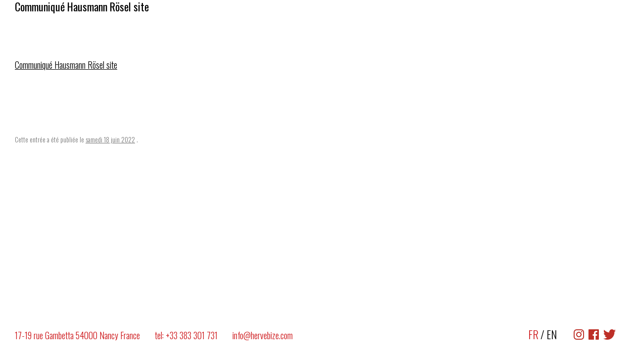

--- FILE ---
content_type: text/html; charset=UTF-8
request_url: http://www.hervebize.com/exposition/die-sonne-scheint-raoul-hausmann-et-peter-rosel/texte-hausmann-ro%CC%88sel-site/
body_size: 14666
content:
<!DOCTYPE html>
<!--[if IE 7]>
<html class="ie ie7" lang="fr-FR">
<![endif]-->
<!--[if IE 8]>
<html class="ie ie8" lang="fr-FR">
<![endif]-->
<!--[if !(IE 7) & !(IE 8)]><!-->
<html lang="fr-FR">
<!--<![endif]-->
<head>
<meta charset="UTF-8" />
<meta name="viewport" content="width=device-width" />
<title>Communiqué Hausmann Rösel site - Galerie Hervé Bize</title>
<link rel="profile" href="http://gmpg.org/xfn/11" />
<link rel="pingback" href="http://www.hervebize.com/exposition/die-sonne-scheint-raoul-hausmann-et-peter-rosel/texte-hausmann-ro%CC%88sel-site/" />
<link rel="icon" type="image/png" href="/ims7/favicon.png" />
<script src="https://ajax.googleapis.com/ajax/libs/jquery/2.1.1/jquery.min.js"></script>
<link rel="stylesheet" href="https://cdnjs.cloudflare.com/ajax/libs/font-awesome/4.7.0/css/font-awesome.min.css">
<link href="https://fonts.googleapis.com/css?family=Oswald:300,400,500,600,700" rel="stylesheet">
<!--[if lt IE 9]>
<script src="http://www.hervebize.com/wp-content/themes/twentytwelve/js/html5.js" type="text/javascript"></script>
<![endif]-->
<meta name='robots' content='index, follow, max-image-preview:large, max-snippet:-1, max-video-preview:-1' />
<!-- This site is optimized with the Yoast SEO plugin v20.6 - https://yoast.com/wordpress/plugins/seo/ -->
<link rel="canonical" href="http://www.hervebize.com/exposition/die-sonne-scheint-raoul-hausmann-et-peter-rosel/texte-hausmann-rösel-site/" />
<meta property="og:locale" content="fr_FR" />
<meta property="og:type" content="article" />
<meta property="og:title" content="Communiqué Hausmann Rösel site - Galerie Hervé Bize" />
<meta property="og:description" content="Communiqué Hausmann Rösel site" />
<meta property="og:url" content="http://www.hervebize.com/exposition/die-sonne-scheint-raoul-hausmann-et-peter-rosel/texte-hausmann-rösel-site/" />
<meta property="og:site_name" content="Galerie Hervé Bize" />
<meta property="article:modified_time" content="2022-06-18T14:47:50+00:00" />
<meta name="twitter:card" content="summary_large_image" />
<script type="application/ld+json" class="yoast-schema-graph">{"@context":"https://schema.org","@graph":[{"@type":"WebPage","@id":"http://www.hervebize.com/exposition/die-sonne-scheint-raoul-hausmann-et-peter-rosel/texte-hausmann-ro%CC%88sel-site/","url":"http://www.hervebize.com/exposition/die-sonne-scheint-raoul-hausmann-et-peter-rosel/texte-hausmann-ro%CC%88sel-site/","name":"Communiqué Hausmann Rösel site - Galerie Hervé Bize","isPartOf":{"@id":"http://www.hervebize.com/#website"},"primaryImageOfPage":{"@id":"http://www.hervebize.com/exposition/die-sonne-scheint-raoul-hausmann-et-peter-rosel/texte-hausmann-ro%CC%88sel-site/#primaryimage"},"image":{"@id":"http://www.hervebize.com/exposition/die-sonne-scheint-raoul-hausmann-et-peter-rosel/texte-hausmann-ro%CC%88sel-site/#primaryimage"},"thumbnailUrl":"","datePublished":"2022-06-18T14:47:25+00:00","dateModified":"2022-06-18T14:47:50+00:00","breadcrumb":{"@id":"http://www.hervebize.com/exposition/die-sonne-scheint-raoul-hausmann-et-peter-rosel/texte-hausmann-ro%CC%88sel-site/#breadcrumb"},"inLanguage":"fr-FR","potentialAction":[{"@type":"ReadAction","target":["http://www.hervebize.com/exposition/die-sonne-scheint-raoul-hausmann-et-peter-rosel/texte-hausmann-ro%CC%88sel-site/"]}]},{"@type":"BreadcrumbList","@id":"http://www.hervebize.com/exposition/die-sonne-scheint-raoul-hausmann-et-peter-rosel/texte-hausmann-ro%CC%88sel-site/#breadcrumb","itemListElement":[{"@type":"ListItem","position":1,"name":"Accueil","item":"http://www.hervebize.com/"},{"@type":"ListItem","position":2,"name":"Raoul Hausmann et Peter Rösel Die Sonne scheint","item":"http://www.hervebize.com/exposition/die-sonne-scheint-raoul-hausmann-et-peter-rosel/"},{"@type":"ListItem","position":3,"name":"Communiqué Hausmann Rösel site"}]},{"@type":"WebSite","@id":"http://www.hervebize.com/#website","url":"http://www.hervebize.com/","name":"Galerie Hervé Bize","description":"","potentialAction":[{"@type":"SearchAction","target":{"@type":"EntryPoint","urlTemplate":"http://www.hervebize.com/?s={search_term_string}"},"query-input":"required name=search_term_string"}],"inLanguage":"fr-FR"}]}</script>
<!-- / Yoast SEO plugin. -->
<link rel='dns-prefetch' href='//www.hervebize.com' />
<link rel='dns-prefetch' href='//fonts.googleapis.com' />
<link rel='dns-prefetch' href='//s.w.org' />
<link href='https://fonts.gstatic.com' crossorigin rel='preconnect' />
<link rel="alternate" type="application/rss+xml" title="Galerie Hervé Bize &raquo; Flux" href="http://www.hervebize.com/feed/" />
<!-- This site uses the Google Analytics by MonsterInsights plugin v9.6.1 - Using Analytics tracking - https://www.monsterinsights.com/ -->
<script src="//www.googletagmanager.com/gtag/js?id=G-8JZ230FG46"  data-cfasync="false" data-wpfc-render="false" type="text/javascript" async></script>
<script data-cfasync="false" data-wpfc-render="false" type="text/javascript">
var mi_version = '9.6.1';
var mi_track_user = true;
var mi_no_track_reason = '';
var MonsterInsightsDefaultLocations = {"page_location":"http:\/\/www.hervebize.com\/exposition\/die-sonne-scheint-raoul-hausmann-et-peter-rosel\/texte-hausmann-ro%CC%88sel-site\/"};
if ( typeof MonsterInsightsPrivacyGuardFilter === 'function' ) {
var MonsterInsightsLocations = (typeof MonsterInsightsExcludeQuery === 'object') ? MonsterInsightsPrivacyGuardFilter( MonsterInsightsExcludeQuery ) : MonsterInsightsPrivacyGuardFilter( MonsterInsightsDefaultLocations );
} else {
var MonsterInsightsLocations = (typeof MonsterInsightsExcludeQuery === 'object') ? MonsterInsightsExcludeQuery : MonsterInsightsDefaultLocations;
}
var disableStrs = [
'ga-disable-G-8JZ230FG46',
];
/* Function to detect opted out users */
function __gtagTrackerIsOptedOut() {
for (var index = 0; index < disableStrs.length; index++) {
if (document.cookie.indexOf(disableStrs[index] + '=true') > -1) {
return true;
}
}
return false;
}
/* Disable tracking if the opt-out cookie exists. */
if (__gtagTrackerIsOptedOut()) {
for (var index = 0; index < disableStrs.length; index++) {
window[disableStrs[index]] = true;
}
}
/* Opt-out function */
function __gtagTrackerOptout() {
for (var index = 0; index < disableStrs.length; index++) {
document.cookie = disableStrs[index] + '=true; expires=Thu, 31 Dec 2099 23:59:59 UTC; path=/';
window[disableStrs[index]] = true;
}
}
if ('undefined' === typeof gaOptout) {
function gaOptout() {
__gtagTrackerOptout();
}
}
window.dataLayer = window.dataLayer || [];
window.MonsterInsightsDualTracker = {
helpers: {},
trackers: {},
};
if (mi_track_user) {
function __gtagDataLayer() {
dataLayer.push(arguments);
}
function __gtagTracker(type, name, parameters) {
if (!parameters) {
parameters = {};
}
if (parameters.send_to) {
__gtagDataLayer.apply(null, arguments);
return;
}
if (type === 'event') {
parameters.send_to = monsterinsights_frontend.v4_id;
var hookName = name;
if (typeof parameters['event_category'] !== 'undefined') {
hookName = parameters['event_category'] + ':' + name;
}
if (typeof MonsterInsightsDualTracker.trackers[hookName] !== 'undefined') {
MonsterInsightsDualTracker.trackers[hookName](parameters);
} else {
__gtagDataLayer('event', name, parameters);
}
} else {
__gtagDataLayer.apply(null, arguments);
}
}
__gtagTracker('js', new Date());
__gtagTracker('set', {
'developer_id.dZGIzZG': true,
});
if ( MonsterInsightsLocations.page_location ) {
__gtagTracker('set', MonsterInsightsLocations);
}
__gtagTracker('config', 'G-8JZ230FG46', {"forceSSL":"true"} );
window.gtag = __gtagTracker;										(function () {
/* https://developers.google.com/analytics/devguides/collection/analyticsjs/ */
/* ga and __gaTracker compatibility shim. */
var noopfn = function () {
return null;
};
var newtracker = function () {
return new Tracker();
};
var Tracker = function () {
return null;
};
var p = Tracker.prototype;
p.get = noopfn;
p.set = noopfn;
p.send = function () {
var args = Array.prototype.slice.call(arguments);
args.unshift('send');
__gaTracker.apply(null, args);
};
var __gaTracker = function () {
var len = arguments.length;
if (len === 0) {
return;
}
var f = arguments[len - 1];
if (typeof f !== 'object' || f === null || typeof f.hitCallback !== 'function') {
if ('send' === arguments[0]) {
var hitConverted, hitObject = false, action;
if ('event' === arguments[1]) {
if ('undefined' !== typeof arguments[3]) {
hitObject = {
'eventAction': arguments[3],
'eventCategory': arguments[2],
'eventLabel': arguments[4],
'value': arguments[5] ? arguments[5] : 1,
}
}
}
if ('pageview' === arguments[1]) {
if ('undefined' !== typeof arguments[2]) {
hitObject = {
'eventAction': 'page_view',
'page_path': arguments[2],
}
}
}
if (typeof arguments[2] === 'object') {
hitObject = arguments[2];
}
if (typeof arguments[5] === 'object') {
Object.assign(hitObject, arguments[5]);
}
if ('undefined' !== typeof arguments[1].hitType) {
hitObject = arguments[1];
if ('pageview' === hitObject.hitType) {
hitObject.eventAction = 'page_view';
}
}
if (hitObject) {
action = 'timing' === arguments[1].hitType ? 'timing_complete' : hitObject.eventAction;
hitConverted = mapArgs(hitObject);
__gtagTracker('event', action, hitConverted);
}
}
return;
}
function mapArgs(args) {
var arg, hit = {};
var gaMap = {
'eventCategory': 'event_category',
'eventAction': 'event_action',
'eventLabel': 'event_label',
'eventValue': 'event_value',
'nonInteraction': 'non_interaction',
'timingCategory': 'event_category',
'timingVar': 'name',
'timingValue': 'value',
'timingLabel': 'event_label',
'page': 'page_path',
'location': 'page_location',
'title': 'page_title',
'referrer' : 'page_referrer',
};
for (arg in args) {
if (!(!args.hasOwnProperty(arg) || !gaMap.hasOwnProperty(arg))) {
hit[gaMap[arg]] = args[arg];
} else {
hit[arg] = args[arg];
}
}
return hit;
}
try {
f.hitCallback();
} catch (ex) {
}
};
__gaTracker.create = newtracker;
__gaTracker.getByName = newtracker;
__gaTracker.getAll = function () {
return [];
};
__gaTracker.remove = noopfn;
__gaTracker.loaded = true;
window['__gaTracker'] = __gaTracker;
})();
} else {
console.log("");
(function () {
function __gtagTracker() {
return null;
}
window['__gtagTracker'] = __gtagTracker;
window['gtag'] = __gtagTracker;
})();
}
</script>
<!-- / Google Analytics by MonsterInsights -->
<script type="text/javascript">
window._wpemojiSettings = {"baseUrl":"https:\/\/s.w.org\/images\/core\/emoji\/14.0.0\/72x72\/","ext":".png","svgUrl":"https:\/\/s.w.org\/images\/core\/emoji\/14.0.0\/svg\/","svgExt":".svg","source":{"concatemoji":"http:\/\/www.hervebize.com\/wp-includes\/js\/wp-emoji-release.min.js?ver=6.0.9"}};
/*! This file is auto-generated */
!function(e,a,t){var n,r,o,i=a.createElement("canvas"),p=i.getContext&&i.getContext("2d");function s(e,t){var a=String.fromCharCode,e=(p.clearRect(0,0,i.width,i.height),p.fillText(a.apply(this,e),0,0),i.toDataURL());return p.clearRect(0,0,i.width,i.height),p.fillText(a.apply(this,t),0,0),e===i.toDataURL()}function c(e){var t=a.createElement("script");t.src=e,t.defer=t.type="text/javascript",a.getElementsByTagName("head")[0].appendChild(t)}for(o=Array("flag","emoji"),t.supports={everything:!0,everythingExceptFlag:!0},r=0;r<o.length;r++)t.supports[o[r]]=function(e){if(!p||!p.fillText)return!1;switch(p.textBaseline="top",p.font="600 32px Arial",e){case"flag":return s([127987,65039,8205,9895,65039],[127987,65039,8203,9895,65039])?!1:!s([55356,56826,55356,56819],[55356,56826,8203,55356,56819])&&!s([55356,57332,56128,56423,56128,56418,56128,56421,56128,56430,56128,56423,56128,56447],[55356,57332,8203,56128,56423,8203,56128,56418,8203,56128,56421,8203,56128,56430,8203,56128,56423,8203,56128,56447]);case"emoji":return!s([129777,127995,8205,129778,127999],[129777,127995,8203,129778,127999])}return!1}(o[r]),t.supports.everything=t.supports.everything&&t.supports[o[r]],"flag"!==o[r]&&(t.supports.everythingExceptFlag=t.supports.everythingExceptFlag&&t.supports[o[r]]);t.supports.everythingExceptFlag=t.supports.everythingExceptFlag&&!t.supports.flag,t.DOMReady=!1,t.readyCallback=function(){t.DOMReady=!0},t.supports.everything||(n=function(){t.readyCallback()},a.addEventListener?(a.addEventListener("DOMContentLoaded",n,!1),e.addEventListener("load",n,!1)):(e.attachEvent("onload",n),a.attachEvent("onreadystatechange",function(){"complete"===a.readyState&&t.readyCallback()})),(e=t.source||{}).concatemoji?c(e.concatemoji):e.wpemoji&&e.twemoji&&(c(e.twemoji),c(e.wpemoji)))}(window,document,window._wpemojiSettings);
</script>
<style type="text/css">
img.wp-smiley,
img.emoji {
display: inline !important;
border: none !important;
box-shadow: none !important;
height: 1em !important;
width: 1em !important;
margin: 0 0.07em !important;
vertical-align: -0.1em !important;
background: none !important;
padding: 0 !important;
}
</style>
<!-- <link rel='stylesheet' id='la-icon-maneger-style-css'  href='http://www.hervebize.com/wp-content/uploads/la_icon_sets/style.min.css?ver=6.0.9' type='text/css' media='all' /> -->
<!-- <link rel='stylesheet' id='wp-block-library-css'  href='http://www.hervebize.com/wp-includes/css/dist/block-library/style.min.css?ver=6.0.9' type='text/css' media='all' /> -->
<link rel="stylesheet" type="text/css" href="//www.hervebize.com/wp-content/cache/wpfc-minified/eewu4pz5/60zi1.css" media="all"/>
<style id='wp-block-library-theme-inline-css' type='text/css'>
.wp-block-audio figcaption{color:#555;font-size:13px;text-align:center}.is-dark-theme .wp-block-audio figcaption{color:hsla(0,0%,100%,.65)}.wp-block-code{border:1px solid #ccc;border-radius:4px;font-family:Menlo,Consolas,monaco,monospace;padding:.8em 1em}.wp-block-embed figcaption{color:#555;font-size:13px;text-align:center}.is-dark-theme .wp-block-embed figcaption{color:hsla(0,0%,100%,.65)}.blocks-gallery-caption{color:#555;font-size:13px;text-align:center}.is-dark-theme .blocks-gallery-caption{color:hsla(0,0%,100%,.65)}.wp-block-image figcaption{color:#555;font-size:13px;text-align:center}.is-dark-theme .wp-block-image figcaption{color:hsla(0,0%,100%,.65)}.wp-block-pullquote{border-top:4px solid;border-bottom:4px solid;margin-bottom:1.75em;color:currentColor}.wp-block-pullquote__citation,.wp-block-pullquote cite,.wp-block-pullquote footer{color:currentColor;text-transform:uppercase;font-size:.8125em;font-style:normal}.wp-block-quote{border-left:.25em solid;margin:0 0 1.75em;padding-left:1em}.wp-block-quote cite,.wp-block-quote footer{color:currentColor;font-size:.8125em;position:relative;font-style:normal}.wp-block-quote.has-text-align-right{border-left:none;border-right:.25em solid;padding-left:0;padding-right:1em}.wp-block-quote.has-text-align-center{border:none;padding-left:0}.wp-block-quote.is-large,.wp-block-quote.is-style-large,.wp-block-quote.is-style-plain{border:none}.wp-block-search .wp-block-search__label{font-weight:700}:where(.wp-block-group.has-background){padding:1.25em 2.375em}.wp-block-separator.has-css-opacity{opacity:.4}.wp-block-separator{border:none;border-bottom:2px solid;margin-left:auto;margin-right:auto}.wp-block-separator.has-alpha-channel-opacity{opacity:1}.wp-block-separator:not(.is-style-wide):not(.is-style-dots){width:100px}.wp-block-separator.has-background:not(.is-style-dots){border-bottom:none;height:1px}.wp-block-separator.has-background:not(.is-style-wide):not(.is-style-dots){height:2px}.wp-block-table thead{border-bottom:3px solid}.wp-block-table tfoot{border-top:3px solid}.wp-block-table td,.wp-block-table th{padding:.5em;border:1px solid;word-break:normal}.wp-block-table figcaption{color:#555;font-size:13px;text-align:center}.is-dark-theme .wp-block-table figcaption{color:hsla(0,0%,100%,.65)}.wp-block-video figcaption{color:#555;font-size:13px;text-align:center}.is-dark-theme .wp-block-video figcaption{color:hsla(0,0%,100%,.65)}.wp-block-template-part.has-background{padding:1.25em 2.375em;margin-top:0;margin-bottom:0}
</style>
<style id='global-styles-inline-css' type='text/css'>
body{--wp--preset--color--black: #000000;--wp--preset--color--cyan-bluish-gray: #abb8c3;--wp--preset--color--white: #fff;--wp--preset--color--pale-pink: #f78da7;--wp--preset--color--vivid-red: #cf2e2e;--wp--preset--color--luminous-vivid-orange: #ff6900;--wp--preset--color--luminous-vivid-amber: #fcb900;--wp--preset--color--light-green-cyan: #7bdcb5;--wp--preset--color--vivid-green-cyan: #00d084;--wp--preset--color--pale-cyan-blue: #8ed1fc;--wp--preset--color--vivid-cyan-blue: #0693e3;--wp--preset--color--vivid-purple: #9b51e0;--wp--preset--color--blue: #21759b;--wp--preset--color--dark-gray: #444;--wp--preset--color--medium-gray: #9f9f9f;--wp--preset--color--light-gray: #e6e6e6;--wp--preset--gradient--vivid-cyan-blue-to-vivid-purple: linear-gradient(135deg,rgba(6,147,227,1) 0%,rgb(155,81,224) 100%);--wp--preset--gradient--light-green-cyan-to-vivid-green-cyan: linear-gradient(135deg,rgb(122,220,180) 0%,rgb(0,208,130) 100%);--wp--preset--gradient--luminous-vivid-amber-to-luminous-vivid-orange: linear-gradient(135deg,rgba(252,185,0,1) 0%,rgba(255,105,0,1) 100%);--wp--preset--gradient--luminous-vivid-orange-to-vivid-red: linear-gradient(135deg,rgba(255,105,0,1) 0%,rgb(207,46,46) 100%);--wp--preset--gradient--very-light-gray-to-cyan-bluish-gray: linear-gradient(135deg,rgb(238,238,238) 0%,rgb(169,184,195) 100%);--wp--preset--gradient--cool-to-warm-spectrum: linear-gradient(135deg,rgb(74,234,220) 0%,rgb(151,120,209) 20%,rgb(207,42,186) 40%,rgb(238,44,130) 60%,rgb(251,105,98) 80%,rgb(254,248,76) 100%);--wp--preset--gradient--blush-light-purple: linear-gradient(135deg,rgb(255,206,236) 0%,rgb(152,150,240) 100%);--wp--preset--gradient--blush-bordeaux: linear-gradient(135deg,rgb(254,205,165) 0%,rgb(254,45,45) 50%,rgb(107,0,62) 100%);--wp--preset--gradient--luminous-dusk: linear-gradient(135deg,rgb(255,203,112) 0%,rgb(199,81,192) 50%,rgb(65,88,208) 100%);--wp--preset--gradient--pale-ocean: linear-gradient(135deg,rgb(255,245,203) 0%,rgb(182,227,212) 50%,rgb(51,167,181) 100%);--wp--preset--gradient--electric-grass: linear-gradient(135deg,rgb(202,248,128) 0%,rgb(113,206,126) 100%);--wp--preset--gradient--midnight: linear-gradient(135deg,rgb(2,3,129) 0%,rgb(40,116,252) 100%);--wp--preset--duotone--dark-grayscale: url('#wp-duotone-dark-grayscale');--wp--preset--duotone--grayscale: url('#wp-duotone-grayscale');--wp--preset--duotone--purple-yellow: url('#wp-duotone-purple-yellow');--wp--preset--duotone--blue-red: url('#wp-duotone-blue-red');--wp--preset--duotone--midnight: url('#wp-duotone-midnight');--wp--preset--duotone--magenta-yellow: url('#wp-duotone-magenta-yellow');--wp--preset--duotone--purple-green: url('#wp-duotone-purple-green');--wp--preset--duotone--blue-orange: url('#wp-duotone-blue-orange');--wp--preset--font-size--small: 13px;--wp--preset--font-size--medium: 20px;--wp--preset--font-size--large: 36px;--wp--preset--font-size--x-large: 42px;}.has-black-color{color: var(--wp--preset--color--black) !important;}.has-cyan-bluish-gray-color{color: var(--wp--preset--color--cyan-bluish-gray) !important;}.has-white-color{color: var(--wp--preset--color--white) !important;}.has-pale-pink-color{color: var(--wp--preset--color--pale-pink) !important;}.has-vivid-red-color{color: var(--wp--preset--color--vivid-red) !important;}.has-luminous-vivid-orange-color{color: var(--wp--preset--color--luminous-vivid-orange) !important;}.has-luminous-vivid-amber-color{color: var(--wp--preset--color--luminous-vivid-amber) !important;}.has-light-green-cyan-color{color: var(--wp--preset--color--light-green-cyan) !important;}.has-vivid-green-cyan-color{color: var(--wp--preset--color--vivid-green-cyan) !important;}.has-pale-cyan-blue-color{color: var(--wp--preset--color--pale-cyan-blue) !important;}.has-vivid-cyan-blue-color{color: var(--wp--preset--color--vivid-cyan-blue) !important;}.has-vivid-purple-color{color: var(--wp--preset--color--vivid-purple) !important;}.has-black-background-color{background-color: var(--wp--preset--color--black) !important;}.has-cyan-bluish-gray-background-color{background-color: var(--wp--preset--color--cyan-bluish-gray) !important;}.has-white-background-color{background-color: var(--wp--preset--color--white) !important;}.has-pale-pink-background-color{background-color: var(--wp--preset--color--pale-pink) !important;}.has-vivid-red-background-color{background-color: var(--wp--preset--color--vivid-red) !important;}.has-luminous-vivid-orange-background-color{background-color: var(--wp--preset--color--luminous-vivid-orange) !important;}.has-luminous-vivid-amber-background-color{background-color: var(--wp--preset--color--luminous-vivid-amber) !important;}.has-light-green-cyan-background-color{background-color: var(--wp--preset--color--light-green-cyan) !important;}.has-vivid-green-cyan-background-color{background-color: var(--wp--preset--color--vivid-green-cyan) !important;}.has-pale-cyan-blue-background-color{background-color: var(--wp--preset--color--pale-cyan-blue) !important;}.has-vivid-cyan-blue-background-color{background-color: var(--wp--preset--color--vivid-cyan-blue) !important;}.has-vivid-purple-background-color{background-color: var(--wp--preset--color--vivid-purple) !important;}.has-black-border-color{border-color: var(--wp--preset--color--black) !important;}.has-cyan-bluish-gray-border-color{border-color: var(--wp--preset--color--cyan-bluish-gray) !important;}.has-white-border-color{border-color: var(--wp--preset--color--white) !important;}.has-pale-pink-border-color{border-color: var(--wp--preset--color--pale-pink) !important;}.has-vivid-red-border-color{border-color: var(--wp--preset--color--vivid-red) !important;}.has-luminous-vivid-orange-border-color{border-color: var(--wp--preset--color--luminous-vivid-orange) !important;}.has-luminous-vivid-amber-border-color{border-color: var(--wp--preset--color--luminous-vivid-amber) !important;}.has-light-green-cyan-border-color{border-color: var(--wp--preset--color--light-green-cyan) !important;}.has-vivid-green-cyan-border-color{border-color: var(--wp--preset--color--vivid-green-cyan) !important;}.has-pale-cyan-blue-border-color{border-color: var(--wp--preset--color--pale-cyan-blue) !important;}.has-vivid-cyan-blue-border-color{border-color: var(--wp--preset--color--vivid-cyan-blue) !important;}.has-vivid-purple-border-color{border-color: var(--wp--preset--color--vivid-purple) !important;}.has-vivid-cyan-blue-to-vivid-purple-gradient-background{background: var(--wp--preset--gradient--vivid-cyan-blue-to-vivid-purple) !important;}.has-light-green-cyan-to-vivid-green-cyan-gradient-background{background: var(--wp--preset--gradient--light-green-cyan-to-vivid-green-cyan) !important;}.has-luminous-vivid-amber-to-luminous-vivid-orange-gradient-background{background: var(--wp--preset--gradient--luminous-vivid-amber-to-luminous-vivid-orange) !important;}.has-luminous-vivid-orange-to-vivid-red-gradient-background{background: var(--wp--preset--gradient--luminous-vivid-orange-to-vivid-red) !important;}.has-very-light-gray-to-cyan-bluish-gray-gradient-background{background: var(--wp--preset--gradient--very-light-gray-to-cyan-bluish-gray) !important;}.has-cool-to-warm-spectrum-gradient-background{background: var(--wp--preset--gradient--cool-to-warm-spectrum) !important;}.has-blush-light-purple-gradient-background{background: var(--wp--preset--gradient--blush-light-purple) !important;}.has-blush-bordeaux-gradient-background{background: var(--wp--preset--gradient--blush-bordeaux) !important;}.has-luminous-dusk-gradient-background{background: var(--wp--preset--gradient--luminous-dusk) !important;}.has-pale-ocean-gradient-background{background: var(--wp--preset--gradient--pale-ocean) !important;}.has-electric-grass-gradient-background{background: var(--wp--preset--gradient--electric-grass) !important;}.has-midnight-gradient-background{background: var(--wp--preset--gradient--midnight) !important;}.has-small-font-size{font-size: var(--wp--preset--font-size--small) !important;}.has-medium-font-size{font-size: var(--wp--preset--font-size--medium) !important;}.has-large-font-size{font-size: var(--wp--preset--font-size--large) !important;}.has-x-large-font-size{font-size: var(--wp--preset--font-size--x-large) !important;}
</style>
<!-- <link rel='stylesheet' id='responsive-lightbox-tosrus-css'  href='http://www.hervebize.com/wp-content/plugins/responsive-lightbox/assets/tosrus/jquery.tosrus.min.css?ver=2.5.0' type='text/css' media='all' /> -->
<!-- <link rel='stylesheet' id='sf_styles-css'  href='http://www.hervebize.com/wp-content/plugins/superfly-menu/css/public.min.css?ver=6.0.9' type='text/css' media='all' /> -->
<!-- <link rel='stylesheet' id='qts_front_styles-css'  href='http://www.hervebize.com/wp-content/plugins/qtranslate-slug/assets/css/qts-default.css?ver=6.0.9' type='text/css' media='all' /> -->
<link rel="stylesheet" type="text/css" href="//www.hervebize.com/wp-content/cache/wpfc-minified/77gs4bfc/60zi1.css" media="all"/>
<link rel='stylesheet' id='twentytwelve-fonts-css'  href='https://fonts.googleapis.com/css?family=Open+Sans:400italic,700italic,400,700&#038;subset=latin,latin-ext' type='text/css' media='all' />
<!-- <link rel='stylesheet' id='twentytwelve-style-css'  href='http://www.hervebize.com/wp-content/themes/hbize/style.css?ver=6.0.9' type='text/css' media='all' /> -->
<!-- <link rel='stylesheet' id='twentytwelve-block-style-css'  href='http://www.hervebize.com/wp-content/themes/twentytwelve/css/blocks.css?ver=20181230' type='text/css' media='all' /> -->
<link rel="stylesheet" type="text/css" href="//www.hervebize.com/wp-content/cache/wpfc-minified/77etglyf/60zi1.css" media="all"/>
<!--[if lt IE 9]>
<link rel='stylesheet' id='twentytwelve-ie-css'  href='http://www.hervebize.com/wp-content/themes/twentytwelve/css/ie.css?ver=20121010' type='text/css' media='all' />
<![endif]-->
<script src='//www.hervebize.com/wp-content/cache/wpfc-minified/f5othfoo/60zi1.js' type="text/javascript"></script>
<!-- <script type='text/javascript' src='http://www.hervebize.com/wp-content/plugins/superfly-menu/includes/vendor/looks_awesome/icon_manager/js/md5.js?ver=1.0,0' id='la-icon-manager-md5-js'></script> -->
<!-- <script type='text/javascript' src='http://www.hervebize.com/wp-content/plugins/superfly-menu/includes/vendor/looks_awesome/icon_manager/js/util.js?ver=1.0,0' id='la-icon-manager-util-js'></script> -->
<!-- <script type='text/javascript' src='http://www.hervebize.com/wp-content/plugins/google-analytics-for-wordpress/assets/js/frontend-gtag.min.js?ver=9.6.1' id='monsterinsights-frontend-script-js'></script> -->
<script data-cfasync="false" data-wpfc-render="false" type="text/javascript" id='monsterinsights-frontend-script-js-extra'>/* <![CDATA[ */
var monsterinsights_frontend = {"js_events_tracking":"true","download_extensions":"doc,pdf,ppt,zip,xls,docx,pptx,xlsx","inbound_paths":"[]","home_url":"http:\/\/www.hervebize.com","hash_tracking":"false","v4_id":"G-8JZ230FG46"};/* ]]> */
</script>
<script src='//www.hervebize.com/wp-content/cache/wpfc-minified/8m2m60f6/612u4.js' type="text/javascript"></script>
<!-- <script type='text/javascript' src='http://www.hervebize.com/wp-includes/js/jquery/jquery.min.js?ver=3.6.0' id='jquery-core-js'></script> -->
<!-- <script type='text/javascript' src='http://www.hervebize.com/wp-includes/js/jquery/jquery-migrate.min.js?ver=3.3.2' id='jquery-migrate-js'></script> -->
<!-- <script type='text/javascript' src='http://www.hervebize.com/wp-content/plugins/responsive-lightbox/assets/tosrus/jquery.tosrus.min.js?ver=2.5.0' id='responsive-lightbox-tosrus-js'></script> -->
<!-- <script type='text/javascript' src='http://www.hervebize.com/wp-includes/js/underscore.min.js?ver=1.13.3' id='underscore-js'></script> -->
<!-- <script type='text/javascript' src='http://www.hervebize.com/wp-content/plugins/responsive-lightbox/assets/infinitescroll/infinite-scroll.pkgd.min.js?ver=4.0.1' id='responsive-lightbox-infinite-scroll-js'></script> -->
<script type='text/javascript' id='responsive-lightbox-js-before'>
var rlArgs = {"script":"tosrus","selector":"lightbox","customEvents":"","activeGalleries":true,"effect":"slide","infinite":true,"keys":true,"autoplay":false,"pauseOnHover":false,"timeout":4000,"pagination":false,"paginationType":"thumbnails","closeOnClick":true,"woocommerce_gallery":false,"ajaxurl":"http:\/\/www.hervebize.com\/wp-admin\/admin-ajax.php","nonce":"e6495c74da","preview":false,"postId":850,"scriptExtension":false};
</script>
<script src='//www.hervebize.com/wp-content/cache/wpfc-minified/6z6fuah5/60zi1.js' type="text/javascript"></script>
<!-- <script type='text/javascript' src='http://www.hervebize.com/wp-content/plugins/responsive-lightbox/js/front.js?ver=2.5.2' id='responsive-lightbox-js'></script> -->
<!-- <script type='text/javascript' src='http://www.hervebize.com/wp-content/plugins/revslider/public/assets/js/rbtools.min.js?ver=6.6.20' async id='tp-tools-js'></script> -->
<!-- <script type='text/javascript' src='http://www.hervebize.com/wp-content/plugins/revslider/public/assets/js/rs6.min.js?ver=6.6.20' async id='revmin-js'></script> -->
<script type='text/javascript' id='sf_main-js-extra'>
/* <![CDATA[ */
var SF_Opts = {"wp_menu_id":"2","social":[],"search":"yes","blur":"no","fade":"no","test_mode":"no","hide_def":"no","mob_nav":"no","dynamic":"no","parent_ignore":"yes","sidebar_style":"full","sidebar_behaviour":"slide","alt_menu":"","sidebar_pos":"left","width_panel_1":"275","width_panel_2":"250","width_panel_3":"250","width_panel_4":"200","base_color":"#212121","opening_type":"click","sub_type":"flyout","video_bg":"","video_mob":"no","video_preload":"no","sub_mob_type":"dropdown","sub_opening_type":"hover","label":"metro","label_top":"0px","label_size":"53px","label_vis":"yes","item_padding":"15","bg":"","path":"http:\/\/www.hervebize.com\/wp-content\/plugins\/superfly-menu\/img\/","menu":"{\"2\":{\"term_id\":2,\"name\":\"Principal\",\"loc\":{\"pages\":{\"6\":1,\"8\":1,\"10\":1,\"12\":1,\"14\":1,\"16\":1},\"cposts\":{\"artiste\":1},\"cats\":{\"1\":1},\"taxes\":{},\"langs\":{},\"wp_pages\":{\"front\":1,\"home\":1,\"archive\":1,\"single\":1,\"forbidden\":1,\"search\":1},\"ids\":[\"\"]},\"isDef\":true}}","togglers":"#lemenu","subMenuSupport":"yes","subMenuSelector":"sub-menu, children","eventsInterval":"51","activeClassSelector":"current-menu-item","allowedTags":"DIV, NAV, UL, OL, LI, A, P, H1, H2, H3, H4, SPAN","menuData":[],"siteBase":"http:\/\/www.hervebize.com","plugin_ver":"5.0.30"};
/* ]]> */
</script>
<script src='//www.hervebize.com/wp-content/cache/wpfc-minified/m0nmmrp9/60zi1.js' type="text/javascript"></script>
<!-- <script type='text/javascript' src='http://www.hervebize.com/wp-content/plugins/superfly-menu/js/public.min.js?ver=5.0.30' id='sf_main-js'></script> -->
<link rel="https://api.w.org/" href="http://www.hervebize.com/wp-json/" /><link rel="alternate" type="application/json" href="http://www.hervebize.com/wp-json/wp/v2/media/850" /><link rel="EditURI" type="application/rsd+xml" title="RSD" href="http://www.hervebize.com/xmlrpc.php?rsd" />
<link rel="wlwmanifest" type="application/wlwmanifest+xml" href="http://www.hervebize.com/wp-includes/wlwmanifest.xml" /> 
<meta name="generator" content="WordPress 6.0.9" />
<link rel='shortlink' href='http://www.hervebize.com/?p=850' />
<link rel="alternate" type="application/json+oembed" href="http://www.hervebize.com/wp-json/oembed/1.0/embed?url=http%3A%2F%2Fwww.hervebize.com%2Fexposition%2Fdie-sonne-scheint-raoul-hausmann-et-peter-rosel%2Ftexte-hausmann-ro%25cc%2588sel-site%2F" />
<link rel="alternate" type="text/xml+oembed" href="http://www.hervebize.com/wp-json/oembed/1.0/embed?url=http%3A%2F%2Fwww.hervebize.com%2Fexposition%2Fdie-sonne-scheint-raoul-hausmann-et-peter-rosel%2Ftexte-hausmann-ro%25cc%2588sel-site%2F&#038;format=xml" />
<script>
// global
window.SFM_is_mobile = (function () {
var n = navigator.userAgent;
var reg = new RegExp('Android\s([0-9\.]*)')
var match = n.toLowerCase().match(reg);
var android =  match ? parseFloat(match[1]) : false;
if (android && android < 3.6) {
return;
};
return n.match(/Android|BlackBerry|IEMobile|iPhone|iPad|iPod|Opera Mini/i);
})();
window.SFM_current_page_menu = '2';
(function(){
var mob_bar = '';
var pos = 'left';
var iconbar = '';
var SFM_skew_disabled = ( function( ) {
var window_width = window.innerWidth;
var sfm_width = 275;
if ( sfm_width * 2 >= window_width ) {
return true;
}
return false;
} )( );
var classes = SFM_is_mobile ? 'sfm-mobile' : 'sfm-desktop';
var html = document.getElementsByTagName('html')[0]; // pointer
classes += mob_bar ? ' sfm-mob-nav' : '';
classes += ' sfm-pos-' + pos;
classes += iconbar ? ' sfm-bar' : '';
classes += SFM_skew_disabled ? ' sfm-skew-disabled' : '';
html.className = html.className == '' ?  classes : html.className + ' ' + classes;
})();
</script>
<style type="text/css" id="superfly-dynamic">
@font-face {
font-family: 'sfm-icomoon';
src:url('http://www.hervebize.com/wp-content/plugins/superfly-menu/img/fonts/icomoon.eot?wehgh4');
src: url('http://www.hervebize.com/wp-content/plugins/superfly-menu/img/fonts/icomoon.svg?wehgh4#icomoon') format('svg'),
url('http://www.hervebize.com/wp-content/plugins/superfly-menu/img/fonts/icomoon.eot?#iefixwehgh4') format('embedded-opentype'),
url('http://www.hervebize.com/wp-content/plugins/superfly-menu/img/fonts/icomoon.woff?wehgh4') format('woff'),
url('http://www.hervebize.com/wp-content/plugins/superfly-menu/img/fonts/icomoon.ttf?wehgh4') format('truetype');
font-weight: normal;
font-style: normal;
font-display: swap;
}
.sfm-navicon, .sfm-navicon:after, .sfm-navicon:before, .sfm-sidebar-close:before, .sfm-sidebar-close:after {
height: 1px !important;
}
.sfm-label-square .sfm-navicon-button, .sfm-label-rsquare .sfm-navicon-button, .sfm-label-circle .sfm-navicon-button {
border-width: 1px !important;
}
.sfm-vertical-nav .sfm-submenu-visible > a .sfm-sm-indicator i:after {
-webkit-transform: rotate(180deg);
transform: rotate(180deg);
}
#sfm-mob-navbar .sfm-navicon-button:after {
/*width: 30px;*/
}
.sfm-pos-right .sfm-vertical-nav .sfm-has-child-menu > a:before {
display: none;
}
#sfm-sidebar.sfm-vertical-nav .sfm-menu .sfm-sm-indicator {
/*background: rgba(255,255,255,0.085);*/
}
.sfm-pos-right #sfm-sidebar.sfm-vertical-nav .sfm-menu li a {
/*padding-left: 10px !important;*/
}
.sfm-pos-right #sfm-sidebar.sfm-vertical-nav .sfm-sm-indicator {
left: auto;
right: 0;
}
#sfm-sidebar.sfm-compact .sfm-nav {
min-height: 50vh;
height: auto;
max-height: none;
margin-top: 30px;
}
#sfm-sidebar.sfm-compact  input[type=search] {
font-size: 16px;
}
/*}*/
#sfm-sidebar .sfm-sidebar-bg, #sfm-sidebar .sfm-social {
background-color: #212121 !important;
}
#sfm-sidebar .sfm-logo img {
max-height: px;
}
#sfm-sidebar, .sfm-sidebar-bg, #sfm-sidebar .sfm-nav, #sfm-sidebar .sfm-widget, #sfm-sidebar .sfm-logo, #sfm-sidebar .sfm-social, .sfm-style-toolbar .sfm-copy {
width: 275px;
}
#sfm-sidebar:not(.sfm-iconbar) .sfm-menu li > a span{
max-width: calc(275px - 80px);    }
#sfm-sidebar .sfm-social {
background-color: transparent !important;
}
#sfm-sidebar .sfm-menu li:hover > a span,
#sfm-sidebar .sfm-menu li > a:focus span,
#sfm-sidebar .sfm-menu li:hover > a img,
#sfm-sidebar .sfm-menu li > a:focus img,
#sfm-sidebar .sfm-menu li:hover > a .la_icon,
#sfm-sidebar .sfm-menu li > a:focus .la_icon,
#sfm-sidebar .sfm-menu li.sfm-submenu-visible > a img,
#sfm-sidebar .sfm-menu li.sfm-submenu-visible > a .la_icon,
#sfm-sidebar .sfm-menu li.sfm-submenu-visible > a span {
right: -2px;
left: auto;
}
.sfm-pos-right .sfm-sub-flyout #sfm-sidebar .sfm-menu li > a:focus span,
.sfm-pos-right .sfm-sub-flyout #sfm-sidebar .sfm-menu li:hover > a span,
.sfm-pos-right .sfm-sub-flyout #sfm-sidebar .sfm-menu li:hover > a img,
.sfm-pos-right .sfm-sub-flyout #sfm-sidebar .sfm-menu li > a:focus img,
.sfm-pos-right .sfm-sub-flyout #sfm-sidebar .sfm-menu li.sfm-submenu-visible > a img,
.sfm-pos-right .sfm-sub-flyout #sfm-sidebar .sfm-menu li.sfm-submenu-visible > a span {
right: 2px;
left: auto;
}
#sfm-sidebar .sfm-menu li a,
#sfm-sidebar .sfm-chapter,
#sfm-sidebar .widget-area,
.sfm-search-form input {
padding-left: 10% !important;
}
.sfm-pos-right .sfm-sub-flyout #sfm-sidebar .sfm-menu li a,
.sfm-pos-right .sfm-sub-flyout #sfm-sidebar .sfm-view .sfm-back-parent,
.sfm-pos-right .sfm-sub-flyout #sfm-sidebar .sfm-chapter,
.sfm-pos-right .sfm-sub-flyout #sfm-sidebar .widget-area,
.sfm-pos-right .sfm-sub-flyout .sfm-search-form input {
padding-left: 14% !important;
}
#sfm-sidebar.sfm-compact .sfm-social li {
text-align: left;
}
#sfm-sidebar.sfm-compact .sfm-social:before {
right: auto;
left: auto;
left: 10%;
}
#sfm-sidebar:after {
display: none !important;
}
#sfm-sidebar,
.sfm-pos-right .sfm-sidebar-slide.sfm-body-pushed #sfm-mob-navbar {
-webkit-transform: translate3d(-275px,0,0);
transform: translate3d(-275px,0,0);
}
.sfm-pos-right #sfm-sidebar, .sfm-sidebar-slide.sfm-body-pushed #sfm-mob-navbar {
-webkit-transform: translate3d(275px,0,0);
transform: translate3d(275px,0,0);
}
.sfm-pos-left #sfm-sidebar .sfm-view-level-1 {
left: 275px;
width: 250px;
-webkit-transform: translate3d(-250px,0,0);
transform: translate3d(-250px,0,0);
}
#sfm-sidebar .sfm-view-level-1 .sfm-menu {
width: 250px;
}
#sfm-sidebar .sfm-view-level-2 .sfm-menu {
width: 250px;
}
#sfm-sidebar .sfm-view-level-3 .sfm-menu {
width: 200px;
}
.sfm-pos-right #sfm-sidebar .sfm-view-level-1 {
left: auto;
right: 275px;
width: 250px;
-webkit-transform: translate3d(250px,0,0);
transform: translate3d(250px,0,0);
}
.sfm-pos-left #sfm-sidebar .sfm-view-level-2 {
left: 525px;
width: 250px;
-webkit-transform: translate3d(-775px,0,0);
transform: translate3d(-775px,0,0);
}
.sfm-pos-right #sfm-sidebar .sfm-view-level-2
{
left: auto;
right: 525px;
width: 250px;
-webkit-transform: translate3d(775px,0,0);
transform: translate3d(775px,0,0);
}
.sfm-pos-left #sfm-sidebar .sfm-view-level-3 {
left: 775px;
width: 200px;
-webkit-transform: translate3d(-975px,0,0);
transform: translate3d(-975px,0,0);
}
.sfm-pos-right #sfm-sidebar .sfm-view-level-3 {
left: auto;
right: 775px;
width: 200px;
-webkit-transform: translate3d(775px,0,0);
transform: translate3d(775px,0,0);
}
.sfm-view-pushed-1 #sfm-sidebar .sfm-view-level-2 {
-webkit-transform: translate3d(-250px,0,0);
transform: translate3d(-250px,0,0);
}
.sfm-pos-right .sfm-view-pushed-1 #sfm-sidebar .sfm-view-level-2 {
-webkit-transform: translate3d(250px,0,0);
transform: translate3d(250px,0,0);
}
.sfm-view-pushed-2 #sfm-sidebar .sfm-view-level-3 {
-webkit-transform: translate3d(-200px,0,0);
transform: translate3d(-200px,0,0);
}
.sfm-pos-right .sfm-view-pushed-2 #sfm-sidebar .sfm-view-level-3 {
-webkit-transform: translate3d(200px,0,0);
transform: translate3d(200px,0,0);
}
.sfm-sub-swipe #sfm-sidebar .sfm-view-level-1,
.sfm-sub-swipe #sfm-sidebar .sfm-view-level-2,
.sfm-sub-swipe #sfm-sidebar .sfm-view-level-3,
.sfm-sub-swipe #sfm-sidebar .sfm-view-level-custom,
.sfm-sub-dropdown #sfm-sidebar .sfm-view-level-custom {
left: 275px;
width: 275px;
}
.sfm-sub-dropdown #sfm-sidebar .sfm-view-level-custom {
width: 275px !important;
}
.sfm-sub-swipe #sfm-sidebar .sfm-view-level-custom,
.sfm-sub-swipe #sfm-sidebar .sfm-view-level-custom .sfm-custom-content,
.sfm-sub-swipe #sfm-sidebar .sfm-view-level-custom .sfm-content-wrapper {
width: 250px !important;
}
.sfm-sub-swipe #sfm-sidebar .sfm-menu {
width: 275px;
}
.sfm-sub-swipe.sfm-view-pushed-1 #sfm-sidebar .sfm-view-level-1,
.sfm-sub-swipe.sfm-view-pushed-2 #sfm-sidebar .sfm-view-level-2,
.sfm-sub-swipe.sfm-view-pushed-3 #sfm-sidebar .sfm-view-level-3,
.sfm-sub-dropdown.sfm-view-pushed-custom #sfm-sidebar .sfm-view-level-custom,
.sfm-sub-swipe.sfm-view-pushed-custom #sfm-sidebar .sfm-view-level-custom {
-webkit-transform: translate3d(-275px,0,0) !important;
transform: translate3d(-275px,0,0) !important;
}
.sfm-sub-swipe.sfm-view-pushed-1 #sfm-sidebar .sfm-scroll-main,
.sfm-sub-swipe.sfm-view-pushed-custom #sfm-sidebar .sfm-scroll-main,
.sfm-sub-dropdown.sfm-view-pushed-custom #sfm-sidebar .sfm-scroll-main {
-webkit-transform: translate3d(-100%,0,0) !important;
transform: translate3d(-100%,0,0) !important;
}
.sfm-sub-swipe.sfm-view-pushed-2 #sfm-sidebar .sfm-view-level-1,
.sfm-sub-swipe.sfm-view-pushed-custom #sfm-sidebar .sfm-view-level-1,
.sfm-sub-swipe.sfm-view-pushed-3 #sfm-sidebar .sfm-view-level-2,
.sfm-sub-swipe.sfm-view-pushed-custom.sfm-view-pushed-2 #sfm-sidebar .sfm-view-level-2 {
-webkit-transform: translate3d(-200%,0,0) !important;
transform: translate3d(-200%,0,0) !important;
}
/* custom content */
.sfm-pos-left .sfm-view-pushed-1.sfm-view-pushed-custom #sfm-sidebar .sfm-view-level-custom {
right: -250px;
}
.sfm-pos-left .sfm-view-pushed-2.sfm-view-pushed-custom #sfm-sidebar .sfm-view-level-custom {
right: -500px;
}
.sfm-pos-left .sfm-view-pushed-3.sfm-view-pushed-custom #sfm-sidebar .sfm-view-level-custom {
right: -700px;
}
.sfm-sub-swipe.sfm-view-pushed-custom #sfm-sidebar .sfm-view-level-custom,
.sfm-sub-dropdown.sfm-view-pushed-custom #sfm-sidebar .sfm-view-level-custom {
right: 0;
}
.sfm-pos-right .sfm-view-pushed-1.sfm-view-pushed-custom #sfm-sidebar.sfm-sub-flyout .sfm-view-level-custom {
left: -250px;
}
.sfm-pos-right .sfm-view-pushed-2.sfm-view-pushed-custom #sfm-sidebar.sfm-sub-flyout .sfm-view-level-custom {
left: -500px;
}
.sfm-pos-right .sfm-view-pushed-3.sfm-view-pushed-custom #sfm-sidebar.sfm-sub-flyout .sfm-view-level-custom {
left: -700px;
}
.sfm-pos-left .sfm-view-pushed-custom #sfm-sidebar .sfm-view-level-custom {
transform: translate3d(100%,0,0);
}
.sfm-pos-right .sfm-view-pushed-custom #sfm-sidebar .sfm-view-level-custom {
transform: translate3d(-100%,0,0);
}
#sfm-sidebar {
/*z-index: 1;*/
}
#sfm-sidebar .sfm-sidebar-bg, #sfm-sidebar .sfm-social {
background-color: transparent !important;
}
/*#sfm-sidebar .sfm-sidebar-bg, #sfm-sidebar .sfm-scroll-wrapper {
opacity: 0 !important;
}
#sfm-sidebar.sfm-video-bg .sfm-sidebar-bg, #sfm-sidebar.sfm-sidebar-exposed .sfm-scroll-wrapper {
opacity: 1 !important;
}*/
#sfm-sidebar .sfm-social {
background-color: transparent !important;
}
#sfm-sidebar .sfm-widget,
.sfm-menu li a{
text-align: left !important;
}
.sfm-nav form, .sfm-menu li img, #sfm-sidebar .sfm-chapter, .sfm-menu li br,#sfm-sidebar .sfm-menu li:after  {
display: none !important;
}
#sfm-sidebar.sfm-sidebar-exposed, .sfm-sidebar-bg, #sfm-sidebar .sfm-nav,  #sfm-sidebar .sfm-logo, #sfm-sidebar .sfm-social, #sfm-sidebar .sfm-widget {
width: 100%;
}
.sfm-rollback {
/*z-index: 3000002;*/
}
.sfm-sidebar-close:before, .sfm-sidebar-close:after {
background-color: #000;
}
#sfm-sidebar {
opacity: 0 !important;
visibility: hidden;
width: 100% !important;
}
.sfm-body-pushed #sfm-sidebar, .sfm-ui-shown #sfm-sidebar {
opacity: 1 !important;
visibility: visible;
}
.sfm-pos-left .sfm-rollback {
left: 0;
right: auto;
}
.sfm-pos-right .sfm-rollback {
left: auto;
right: 0;
}
#sfm-overlay {
display: none;
}
.sfm-body-pushed #sfm-overlay, body[class*="sfm-view-pushed"] #sfm-overlay {
opacity: 1 !important;
background: transparent !important;
}
.sfm-nav-bg_item {
background-color: rgba(255,255,255,1) !important;
}
.sfm-style-full #sfm-sidebar .sfm-logo:before {
background-color: rgb(255, 255, 255) !important;
}
.sfm-style-full #sfm-sidebar .sfm-fs-bottom-box:before {
background-color: rgb(251, 101, 84);
}
.sfm-style-full #sfm-sidebar .sfm-sidebar-close:before,
.sfm-style-full #sfm-sidebar .sfm-sidebar-close:after {
background-color: rgb(128, 128, 128);
}
#sfm-sidebar .sfm-menu li > a:before {
/*-webkit-transition: none;
transition: none;
background: #000;*/
}
#sfm-sidebar .sfm-menu li a {
padding-left: 15px !important;
padding-right: 15px !important;
}
#sfm-sidebar.sfm-hl-line .sfm-menu li a,
#sfm-sidebar.sfm-hl-text .sfm-menu li a {
padding-left: 0px !important;
padding-right: 0px !important;
}
#sfm-sidebar .sfm-menu a img{
max-width: 40px;
max-height: 40px;
}
#sfm-sidebar .sfm-menu .la_icon{
font-size: 40px;
min-width: 40px;
min-height: 40px;
}
#sfm-sidebar .sfm-back-parent {
background: #212121;
}
#sfm-sidebar .sfm-view-level-1, #sfm-sidebar ul.sfm-menu-level-1 {
background: #453e5b;
}
#sfm-sidebar .sfm-view-level-2, #sfm-sidebar ul.sfm-menu-level-2 {
background: #36939e;
}
#sfm-sidebar .sfm-view-level-3, #sfm-sidebar ul.sfm-menu-level-3 {
background: #9e466b;
}
#sfm-sidebar .sfm-menu-level-0 li, #sfm-sidebar .sfm-menu-level-0 li a, .sfm-title h3, #sfm-sidebar .sfm-back-parent {
color: #000;
}
#sfm-sidebar .sfm-menu li a, #sfm-sidebar .sfm-chapter, #sfm-sidebar .sfm-back-parent {
padding: 15px 0;
text-transform: capitalize;
}
.sfm-style-full #sfm-sidebar.sfm-hl-line .sfm-menu li > a:before {
bottom:  10px
}
#sfm-sidebar .sfm-search-form input[type=text] {
padding-top:15px;
padding-bottom:15px;
}
.sfm-sub-swipe #sfm-sidebar .sfm-view .sfm-menu,
.sfm-sub-swipe .sfm-custom-content,
.sfm-sub-dropdown .sfm-custom-content {
padding-top:  50px;
}
#sfm-sidebar .sfm-search-form span {
top: 19px;
font-size: 17px;
font-weight: normal;
}
#sfm-sidebar {
font-family: inherit;
}
#sfm-sidebar .sfm-sm-indicator {
line-height: 20px;
}
#sfm-sidebar.sfm-indicators .sfm-sm-indicator i  {
width: 6px;
height: 6px;
border-top-width: 2px;
border-right-width: 2px;
margin: -3px 0 0 -3px;
}
#sfm-sidebar .sfm-search-form input {
font-size: 20px;
}
#sfm-sidebar .sfm-menu li a, #sfm-sidebar .sfm-menu .sfm-chapter, #sfm-sidebar .sfm-back-parent {
font-family: inherit;
font-weight: normal;
font-size: 20px;
letter-spacing: 0px;
text-align: left;
-webkit-font-smoothing: antialiased;
font-smoothing: antialiased;
text-rendering: optimizeLegibility;
}
#sfm-sidebar .sfm-social-abbr a {
font-family: inherit;
}
#sfm-sidebar .sfm-widget,
#sfm-sidebar .widget-area {
text-align: left;
}
#sfm-sidebar .sfm-social {
text-align: center !important;
}
#sfm-sidebar .sfm-menu .sfm-chapter {
font-size: 15px;
margin-top: 15px;
font-weight: bold;
text-transform: uppercase;
}
#sfm-sidebar .sfm-menu .sfm-chapter div{
font-family: inherit;
font-size: 15px;
}
.sfm-rollback a {
font-family: inherit;
}
#sfm-sidebar .sfm-menu .la_icon{
color: #777;
}
#sfm-sidebar .sfm-menu-level-0 li .sfm-sm-indicator i {
border-color: #000;
}
#sfm-sidebar .sfm-menu-level-0 .sfm-sl, .sfm-title h2, .sfm-social:after {
color: #aaaaaa;
}
#sfm-sidebar .sfm-menu-level-1 li .sfm-sm-indicator i {
border-color: #ffffff;
}
#sfm-sidebar .sfm-menu-level-1 .sfm-sl {
color: #aaaaaa;
}
#sfm-sidebar .sfm-menu-level-2 li .sfm-sm-indicator i {
border-color: #ffffff;
}
#sfm-sidebar .sfm-menu-level-2 .sfm-sl {
color: #aaaaaa;
}
#sfm-sidebar .sfm-menu-level-3 li .sfm-sm-indicator i {
border-color: #ffffff;
}
#sfm-sidebar .sfm-menu-level-3 .sfm-sl {
color: #aaaaaa;
}
.sfm-menu-level-0 .sfm-chapter {
color: #00FFB8 !important;
}
.sfm-menu-level-1 .sfm-chapter {
color: #FFFFFF !important;
}
.sfm-menu-level-2 .sfm-chapter {
color: #FFFFFF !important;
}
.sfm-menu-level-3 .sfm-chapter {
color: #FFFFFF !important;
}
#sfm-sidebar .sfm-view-level-1 li a,
#sfm-sidebar .sfm-menu-level-1 li a{
color: #ffffff;
border-color: #ffffff;
}
#sfm-sidebar:after {
background-color: #212121;
}
#sfm-sidebar .sfm-view-level-2 li a,
#sfm-sidebar .sfm-menu-level-2 li a{
color: #ffffff;
border-color: #ffffff;
}
#sfm-sidebar .sfm-view-level-3 li a,
#sfm-sidebar .sfm-menu-level-3 li a {
color: #ffffff;
border-color: #ffffff;
}
.sfm-navicon-button {
top: 0px;
}
@media only screen and (max-width: 800px) {
.sfm-navicon-button {
top: 0px;
}
}
.sfm-navicon-button {
left: 0px !important;
}
@media only screen and (max-width: 800px) {
.sfm-navicon-button {
left: 0px !important;
}
}
@media only screen and (min-width: 800px) {
.sfm-pos-left.sfm-bar body, .sfm-pos-left.sfm-bar #wpadminbar {
padding-left: 275px !important;
}
.sfm-pos-right.sfm-bar body, .sfm-pos-right.sfm-bar #wpadminbar {
padding-right: 275px !important;
}
}
.sfm-navicon:after,
.sfm-label-text .sfm-navicon:after,
.sfm-label-none .sfm-navicon:after {
top: -8px;
}
.sfm-navicon:before,
.sfm-label-text .sfm-navicon:before,
.sfm-label-none .sfm-navicon:before {
top: 8px;
}
.sfm-body-pushed #sfm-overlay, body[class*="sfm-view-pushed"] #sfm-overlay {
opacity: 0.6;
}
.sfm-body-pushed #sfm-overlay, body[class*="sfm-view-pushed"] #sfm-overlay {
cursor: url("http://www.hervebize.com/wp-content/plugins/superfly-menu/img/close3.png") 16 16,pointer;
}
.sfm-style-skew #sfm-sidebar .sfm-social{
height: auto;
/*min-height: 75px;*/
}
.sfm-theme-top .sfm-sidebar-bg,
.sfm-theme-bottom .sfm-sidebar-bg{
width: 550px;
}
/* Pos left */
.sfm-theme-top .sfm-sidebar-bg{
-webkit-transform: translate3d(-275px,0,0) skewX(-12.05deg);
transform: translate3d(-275px,0,0) skewX(-12.05deg);
}
.sfm-theme-bottom .sfm-sidebar-bg{
-webkit-transform: translate3d(-550px,0,0) skewX(12.05deg);
transform: translate3d(-275px,0,0) skewX(12.05deg);
}
/* Pos right */
.sfm-pos-right .sfm-theme-top .sfm-sidebar-bg{
-webkit-transform: translate3d(-0px,0,0) skewX(12.05deg);
transform: translate3d(-0px,0,0) skewX(12.05deg);
}
.sfm-pos-right .sfm-theme-bottom .sfm-sidebar-bg{
-webkit-transform: translate3d(-0px,0,0) skewX(-12.05deg);
transform: translate3d(-0px,0,0) skewX(-12.05deg);
}
/* exposed */
.sfm-sidebar-exposed.sfm-theme-top .sfm-sidebar-bg,
.sfm-sidebar-always .sfm-theme-top .sfm-sidebar-bg{
-webkit-transform: translate3d(-91.666666666667px,0,0) skewX(-12.05deg);
transform: translate3d(-91.666666666667px,0,0) skewX(-12.05deg);
}
.sfm-pos-right .sfm-sidebar-exposed.sfm-theme-top .sfm-sidebar-bg,
.sfm-pos-right .sfm-sidebar-always .sfm-theme-top .sfm-sidebar-bg{
-webkit-transform: translate3d(-275px,0,0) skewX(12.05deg);
transform: translate3d(-137.5px,0,0) skewX(12.05deg);
}
.sfm-sidebar-exposed.sfm-theme-bottom .sfm-sidebar-bg,
.sfm-sidebar-always .sfm-theme-bottom .sfm-sidebar-bg{
-webkit-transform: translate3d(-183.33333333333px,0,0) skewX(12.05deg);
transform: translate3d(-183.33333333333px,0,0) skewX(12.05deg);
}
.sfm-pos-right .sfm-sidebar-exposed.sfm-theme-bottom .sfm-sidebar-bg,
.sfm-pos-right .sfm-sidebar-always .sfm-theme-bottom .sfm-sidebar-bg{
-webkit-transform: translate3d(-183.33333333333px,0,0) skewX(-12.05deg);
transform: translate3d(-183.33333333333px,0,0) skewX(-12.05deg);
}
/* Always visible */
.sfm-sidebar-always.sfm-theme-top .sfm-sidebar-bg{
-webkit-transform: skewX(-12.05deg);
transform: skewX(-12.05deg);
}
.sfm-pos-right .sfm-sidebar-always.sfm-theme-top .sfm-sidebar-bg{
-webkit-transform: skewX(12.05deg);
transform: skewX(12.05deg);
}
.sfm-sidebar-always.sfm-theme-bottom .sfm-sidebar-bg{
-webkit-transform: skewX(-160.65deg);
transform: skewX(-160.65deg);
}
.sfm-pos-right .sfm-sidebar-always.sfm-theme-bottom .sfm-sidebar-bg{
-webkit-transform: skewX(160.65deg);
transform: skewX(160.65deg);
}
.sfm-navicon,
.sfm-navicon:after,
.sfm-navicon:before,
.sfm-label-metro .sfm-navicon-button,
#sfm-mob-navbar {
background-color: #000000;
}
.sfm-label-metro .sfm-navicon,
#sfm-mob-navbar .sfm-navicon,
.sfm-label-metro .sfm-navicon:after,
#sfm-mob-navbar .sfm-navicon:after,
.sfm-label-metro .sfm-navicon:before,
#sfm-mob-navbar .sfm-navicon:before  {
background-color: #ffffff;
}
.sfm-navicon-button .sf_label_icon{
color: #ffffff;
}
.sfm-label-square .sfm-navicon-button,
.sfm-label-rsquare .sfm-navicon-button,
.sfm-label-circle .sfm-navicon-button {
color: #000000;
}
.sfm-navicon-button .sf_label_icon{
width: 53px;
height: 53px;
font-size: calc(53px * .6);
}
.sfm-navicon-button .sf_label_icon.la_icon_manager_custom{
width: 53px;
height: 53px;
}
.sfm-navicon-button.sf_label_default{
width: 53px;
height: 53px;
}
#sfm-sidebar [class*="sfm-icon-"] {
color: #aaaaaa;
}
#sfm-sidebar .sfm-social li {
border-color: #aaaaaa;
}
#sfm-sidebar .sfm-social a:before {
color: #aaaaaa;
}
#sfm-sidebar .sfm-search-form {
background-color: rgba(255, 255, 255, 0.05);
}
#sfm-sidebar li:hover span[class*='fa-'] {
opacity: 1 !important;
}
#sfm-sidebar .sfm-menu li a, #sfm-sidebar .sfm-chapter, #sfm-sidebar .sfm-search-form {
padding: 0px 20px;
text-transform: capitalize;
line-height: 1.2 !important;
}
#sfm-sidebar .sfm-menu li:hover > a {
color: #cd171a !important;
}
#sfm-sidebar .sfm-menu li > a:before {
-webkit-transition: none;
-moz-transition: none;
-o-transition: none;
transition: none;
background: transparent;
}
#sfm-sidebar .sfm-menu li a {
font-size: 27px !important;
font-family: Oswald;
font-weight: 500;
}
#sfm-sidebar .sfm-va-middle {
display: table-cell !important;
vertical-align: middle !important;
margin: 0 !important;
height: 100vh !important;
width: 200vh;
}
.sfm-style-full #sfm-sidebar .sfm-nav {
height: 100% !important;
}
#sfm-sidebar .sfm-widget, .sfm-menu li a {
text-align: center !important;
}
.sfm-navicon, .sfm-navicon:after, .sfm-navicon:before, .sfm-sidebar-close:before, .sfm-sidebar-close:after {
height: 5px !important;
border-radius: 5px !important;
}
.sfm-sidebar-close {
top: 20px !important;
right: 20px !important;
left: inherit !important;
}
.sfm-sidebar-close:after, .sfm-sidebar-close:before {
width: 30px !important;
top: 30px !important;
left: 6px !important;
}
.sfm-sidebar-close:before, .sfm-sidebar-close:after {
background-color: #000 !important;
}
.sfm-rollback.sfm-color1.sfm-theme-none.sfm-label-visible.sfm-label-metro {
display: none;
}
.sfm-style-full #sfm-sidebar .sfm-nav {
height: calc(100vh - 135px) !important;
}    </style>
<script>
;(function (){
var insertListener = function(event){
if (event.animationName == "bodyArrived") {
afterContentArrived();
}
}
var timer, _timer;
if (document.addEventListener && false) {
document.addEventListener("animationstart", insertListener, false); // standard + firefox
document.addEventListener("MSAnimationStart", insertListener, false); // IE
document.addEventListener("webkitAnimationStart", insertListener, false); // Chrome + Safari
} else {
timer = setInterval(function(){
if (document.body) { //
clearInterval(timer);
afterContentArrived();
}
},14);
}
function afterContentArrived() {
clearTimeout(_timer);
var htmlClss;
if ( window.jQuery && window.jQuery.Deferred ) { // additional check bc of Divi theme
htmlClss = document.getElementsByTagName('html')[0].className;
if (htmlClss.indexOf('sfm-pos') === -1) {
document.getElementsByTagName('html')[0].className = htmlClss + ' ' + window.SFM_classes;
}
jQuery('body').fadeIn();
jQuery(document).trigger('sfm_doc_body_arrived');
window.SFM_EVENT_DISPATCHED = true;
} else {
_timer = setTimeout(function(){
afterContentArrived();
},14);
}
}
})()
</script><script type='text/javascript'>var SFM_template ="<div class=\"sfm-rollback sfm-color1 sfm-theme-none sfm-label-visible sfm-label-metro  \" style=\"\">\n    <div role='button' tabindex='0' aria-haspopup=\"true\" class='sfm-navicon-button x sf_label_default '><div class=\"sfm-navicon\"><\/div>    <\/div>\n<\/div>\n<div id=\"sfm-sidebar\" style=\"opacity:0\" data-wp-menu-id=\"2\" class=\"sfm-theme-none sfm-hl-semi sfm-full-single sfm-indicators\">\n    <div class=\"sfm-scroll-wrapper sfm-scroll-main\">\n        <div class=\"sfm-scroll\">\n            <div class=\"sfm-sidebar-close\"><\/div>\n            <div class=\"sfm-logo sfm-no-image\">\n                                                                <div class=\"sfm-title\"><\/div>\n            <\/div>\n            <nav class=\"sfm-nav\">\n                <div class=\"sfm-va-middle\">\n                    <ul id=\"sfm-nav\" class=\"menu\"><li id=\"menu-item-22\" class=\"menu-item menu-item-type-post_type menu-item-object-page menu-item-22\"><a href=\"http:\/\/www.hervebize.com\/artistes\/\">Artistes<\/a><\/li>\n<li id=\"menu-item-25\" class=\"menu-item menu-item-type-post_type menu-item-object-page menu-item-25\"><a href=\"http:\/\/www.hervebize.com\/galerie\/\">Galerie<\/a><\/li>\n<li id=\"menu-item-23\" class=\"menu-item menu-item-type-post_type menu-item-object-page menu-item-23\"><a href=\"http:\/\/www.hervebize.com\/expositions\/\">Expositions<\/a><\/li>\n<li id=\"menu-item-26\" class=\"menu-item menu-item-type-post_type menu-item-object-page menu-item-26\"><a href=\"http:\/\/www.hervebize.com\/news\/\">News<\/a><\/li>\n<li id=\"menu-item-24\" class=\"menu-item menu-item-type-post_type menu-item-object-page menu-item-24\"><a href=\"http:\/\/www.hervebize.com\/foires\/\">Foires<\/a><\/li>\n<li id=\"menu-item-27\" class=\"menu-item menu-item-type-custom menu-item-object-custom menu-item-27\"><a href=\"http:\/\/www.hervebize.com\/artiste\/andre-cadere\/\">Estate Andr\u00e9 Cadere<\/a><\/li>\n<\/ul>                    <div class=\"sfm-widget-area\"><\/div>\n                <\/div>\n            <\/nav>\n            <ul class=\"sfm-social sfm-social-icons\"><\/ul>\n                    <\/div>\n    <\/div>\n    <div class=\"sfm-sidebar-bg\">\n        <!-- eg. https:\/\/www.youtube.com\/watch?v=AgI7OcZ9g60 or https:\/\/www.youtube.com\/watch?v=gU10ALRQ0ww -->\n            <\/div>\n    <div class=\"sfm-view sfm-view-level-custom\">\n        <span class=\"sfm-close\"><\/span>\n            <\/div>\n<\/div>\n<div id=\"sfm-overlay-wrapper\"><div id=\"sfm-overlay\"><\/div><div class=\"sfm-nav-bg_item -top\"><\/div><div class=\"sfm-nav-bg_item -bottom\"><\/div><\/div>"</script><meta name="generator" content="qTranslate-X 3.4.6.8" />
<link hreflang="x-default" href="" rel="alternate" />
<link hreflang="fr" href="" rel="alternate" />
<link hreflang="en" href="" rel="alternate" />
<meta name="generator" content="Powered by Slider Revolution 6.6.20 - responsive, Mobile-Friendly Slider Plugin for WordPress with comfortable drag and drop interface." />
<script>function setREVStartSize(e){
//window.requestAnimationFrame(function() {
window.RSIW = window.RSIW===undefined ? window.innerWidth : window.RSIW;
window.RSIH = window.RSIH===undefined ? window.innerHeight : window.RSIH;
try {
var pw = document.getElementById(e.c).parentNode.offsetWidth,
newh;
pw = pw===0 || isNaN(pw) || (e.l=="fullwidth" || e.layout=="fullwidth") ? window.RSIW : pw;
e.tabw = e.tabw===undefined ? 0 : parseInt(e.tabw);
e.thumbw = e.thumbw===undefined ? 0 : parseInt(e.thumbw);
e.tabh = e.tabh===undefined ? 0 : parseInt(e.tabh);
e.thumbh = e.thumbh===undefined ? 0 : parseInt(e.thumbh);
e.tabhide = e.tabhide===undefined ? 0 : parseInt(e.tabhide);
e.thumbhide = e.thumbhide===undefined ? 0 : parseInt(e.thumbhide);
e.mh = e.mh===undefined || e.mh=="" || e.mh==="auto" ? 0 : parseInt(e.mh,0);
if(e.layout==="fullscreen" || e.l==="fullscreen")
newh = Math.max(e.mh,window.RSIH);
else{
e.gw = Array.isArray(e.gw) ? e.gw : [e.gw];
for (var i in e.rl) if (e.gw[i]===undefined || e.gw[i]===0) e.gw[i] = e.gw[i-1];
e.gh = e.el===undefined || e.el==="" || (Array.isArray(e.el) && e.el.length==0)? e.gh : e.el;
e.gh = Array.isArray(e.gh) ? e.gh : [e.gh];
for (var i in e.rl) if (e.gh[i]===undefined || e.gh[i]===0) e.gh[i] = e.gh[i-1];
var nl = new Array(e.rl.length),
ix = 0,
sl;
e.tabw = e.tabhide>=pw ? 0 : e.tabw;
e.thumbw = e.thumbhide>=pw ? 0 : e.thumbw;
e.tabh = e.tabhide>=pw ? 0 : e.tabh;
e.thumbh = e.thumbhide>=pw ? 0 : e.thumbh;
for (var i in e.rl) nl[i] = e.rl[i]<window.RSIW ? 0 : e.rl[i];
sl = nl[0];
for (var i in nl) if (sl>nl[i] && nl[i]>0) { sl = nl[i]; ix=i;}
var m = pw>(e.gw[ix]+e.tabw+e.thumbw) ? 1 : (pw-(e.tabw+e.thumbw)) / (e.gw[ix]);
newh =  (e.gh[ix] * m) + (e.tabh + e.thumbh);
}
var el = document.getElementById(e.c);
if (el!==null && el) el.style.height = newh+"px";
el = document.getElementById(e.c+"_wrapper");
if (el!==null && el) {
el.style.height = newh+"px";
el.style.display = "block";
}
} catch(e){
console.log("Failure at Presize of Slider:" + e)
}
//});
};</script>
</head>
<body class="attachment attachment-template-default single single-attachment postid-850 attachmentid-850 attachment-vnd.oasis.opendocument.text wp-embed-responsive full-width custom-font-enabled single-author fr">
<div id="page" class="hfeed site">
<div id="main" class="wrapper">
<div id="primary" class="site-content">
<div id="content" role="main">
<article id="post-850" class="post-850 attachment type-attachment status-inherit hentry">
<header class="entry-header">
<h1 class="entry-title">Communiqué Hausmann Rösel site</h1>
</header><!-- .entry-header -->
<div class="entry-content">
<p class="attachment"><a href='http://www.hervebize.com/wp-content/uploads/2022/06/texte-Hausmann-Rösel-site.odt'>Communiqué Hausmann Rösel site</a></p>
</div><!-- .entry-content -->
<footer class="entry-meta">
Cette entrée a été publiée le <a href="http://www.hervebize.com/exposition/die-sonne-scheint-raoul-hausmann-et-peter-rosel/texte-hausmann-ro%cc%88sel-site/" title="16:47" rel="bookmark"><time class="entry-date" datetime="2022-06-18T16:47:25+00:00">samedi 18 juin 2022</time></a> <span class="by-author">par <span class="author vcard"><a class="url fn n" href="http://www.hervebize.com/author/redachb/" title="Afficher tous les articles par A ML" rel="author">A ML</a></span></span>.								</footer><!-- .entry-meta -->
</article><!-- #post -->
<nav class="nav-single">
<h3 class="assistive-text">Navigation des articles</h3>
<span class="nav-previous"><a href="http://www.hervebize.com/exposition/die-sonne-scheint-raoul-hausmann-et-peter-rosel/" rel="prev"><span class="meta-nav">&larr;</span> Raoul Hausmann et Peter Rösel <br> Die Sonne scheint</a></span>
<span class="nav-next"></span>
</nav><!-- .nav-single -->
</div><!-- #content -->
</div><!-- #primary -->

</div><!-- #main .wrapper -->
</div><!-- #page -->
<footer id="colophon" role="contentinfo">
<div class="site-info">
<div id="leftfoot"><span>17-19 rue Gambetta 54000 Nancy France</span><span>tel: +33 383 301 731</span><span><a href="mailto:info@hervebize.com" class="lemail">info@hervebize.com</a></span></div>
<div id="rightfoot">
<div id="leslangues"><div class="lalanguefr"><a href="http://www.hervebize.com/fr/">FR</a></div> / <div class="lalangueen"><a href="http://www.hervebize.com/en/">EN</a></div></div>
<a href="https://www.instagram.com/hervebizegalerie" class="hvr-shrink" target="_blank"><img src="/ims7/instagram.png"></a>
<a href="https://www.facebook.com/galerie.hervebize" class="hvr-shrink" target="_blank"><img src="/ims7/facebook.png"></a>
<a href="https://twitter.com/hervebize?lang=fr" class="hvr-shrink" target="_blank"><img src="/ims7/twitter.png"></a>
</div>
</div><!-- .site-info -->
</footer><!-- #colophon -->
<script>
window.RS_MODULES = window.RS_MODULES || {};
window.RS_MODULES.modules = window.RS_MODULES.modules || {};
window.RS_MODULES.waiting = window.RS_MODULES.waiting || [];
window.RS_MODULES.defered = false;
window.RS_MODULES.moduleWaiting = window.RS_MODULES.moduleWaiting || {};
window.RS_MODULES.type = 'compiled';
</script>
<!-- <link rel='stylesheet' id='rs-plugin-settings-css'  href='http://www.hervebize.com/wp-content/plugins/revslider/public/assets/css/rs6.css?ver=6.6.20' type='text/css' media='all' /> -->
<link rel="stylesheet" type="text/css" href="//www.hervebize.com/wp-content/cache/wpfc-minified/7yhn6x8d/60zi1.css" media="all"/>
<style id='rs-plugin-settings-inline-css' type='text/css'>
#rs-demo-id {}
</style>
<script type='text/javascript' src='http://www.hervebize.com/wp-content/themes/twentytwelve/js/navigation.js?ver=20140711' id='twentytwelve-navigation-js'></script>
</body>
</html><!-- WP Fastest Cache file was created in 1.307 seconds, on 27 June 2025 @ 6 h 12 min --><!-- via php -->

--- FILE ---
content_type: text/css
request_url: http://www.hervebize.com/wp-content/cache/wpfc-minified/77etglyf/60zi1.css
body_size: 9192
content:
html, body, div, span, applet, object, iframe, h1, h2, h3, h4, h5, h6, p, blockquote, pre, a, abbr, acronym, address, big, cite, code, del, dfn, em, img, ins, kbd, q, s, samp, small, strike, strong, sub, sup, tt, var, b, u, i, center, dl, dt, dd, ol, ul, li, fieldset, form, label, legend, table, caption, tbody, tfoot, thead, tr, th, td, article, aside, canvas, details, embed, figure, figcaption, footer, header, hgroup, menu, nav, output, ruby, section, summary, time, mark, audio, video {
margin: 0;
padding: 0;
border: 0;
font-size: 100%;
vertical-align: baseline;
}
body {
line-height: 1;
}
ol,
ul {
list-style: none;
}
blockquote,
q {
quotes: none;
}
blockquote:before,
blockquote:after,
q:before,
q:after {
content: '';
content: none;
}
table {
border-collapse: collapse;
border-spacing: 0;
}
strong {
font-weight: 500;
}
caption,
th,
td {
font-weight: normal;
text-align: left;
}
h1,
h2,
h3,
h4,
h5,
h6 {
clear: both;
}
html {
overflow-y: scroll;
font-size: 100%;
-webkit-text-size-adjust: 100%;
-ms-text-size-adjust: 100%;
}
a:focus {
outline: 0 dotted;
}
article,
aside,
details,
figcaption,
figure,
footer,
header,
hgroup,
nav,
section {
display: block;
}
audio,
canvas,
video {
display: inline-block;
}
audio:not([controls]) {
display: none;
}
del {
color: #333;
}
ins {
background: #fff9c0;
text-decoration: none;
}
hr {
background-color: #ccc;
border: 0;
height: 1px;
margin: 20px;
margin-bottom: 1.714285714rem;
}
sub,
sup {
font-size: 75%;
line-height: 0;
position: relative;
vertical-align: baseline;
}
sup {
top: -0.5em;
}
sub {
bottom: -0.25em;
}
small {
font-size: smaller;
}
img {
border: 0;
-ms-interpolation-mode: bicubic;
} .clear:after,
.wrapper:after,
.format-status .entry-header:after {
clear: both;
}
.clear:before,
.clear:after,
.wrapper:before,
.wrapper:after,
.format-status .entry-header:before,
.format-status .entry-header:after {
display: table;
content: "";
}  .archive-title,
.page-title,
.widget-title,
.entry-content th,
.comment-content th {
font-size: 11px;
font-size: 0.785714286rem;
line-height: 2.181818182;
font-weight: bold;
text-transform: uppercase;
color: #636363;
} article.format-quote footer.entry-meta,
article.format-link footer.entry-meta,
article.format-status footer.entry-meta {
font-size: 11px;
font-size: 0.785714286rem;
line-height: 2.181818182;
} button,
input,
select,
textarea {
border: 1px solid #ccc;
border-radius: 3px;
font-family: inherit;
padding: 6px;
padding: 0.428571429rem;
}
button,
input {
line-height: normal;
}
textarea {
font-size: 100%;
overflow: auto;
vertical-align: top;
} input[type="checkbox"],
input[type="radio"],
input[type="file"],
input[type="hidden"],
input[type="image"],
input[type="color"] {
border: 0;
border-radius: 0;
padding: 0;
} .menu-toggle,
input[type="submit"],
input[type="button"],
input[type="reset"],
article.post-password-required input[type=submit],
.bypostauthor cite span {
padding: 6px 10px;
padding: 0.428571429rem 0.714285714rem;
font-size: 11px;
font-size: 0.785714286rem;
line-height: 1.428571429;
font-weight: normal;
color: #7c7c7c;
background-color: #e6e6e6;
background-repeat: repeat-x;
background-image: -moz-linear-gradient(top, #f4f4f4, #e6e6e6);
background-image: -ms-linear-gradient(top, #f4f4f4, #e6e6e6);
background-image: -webkit-linear-gradient(top, #f4f4f4, #e6e6e6);
background-image: -o-linear-gradient(top, #f4f4f4, #e6e6e6);
background-image: linear-gradient(top, #f4f4f4, #e6e6e6);
border: 1px solid #d2d2d2;
border-radius: 3px;
box-shadow: 0 1px 2px rgba(64, 64, 64, 0.1);
}
.menu-toggle,
button,
input[type="submit"],
input[type="button"],
input[type="reset"] {
cursor: pointer;
}
button[disabled],
input[disabled] {
cursor: default;
}
.menu-toggle:hover,
.menu-toggle:focus,
button:hover,
input[type="submit"]:hover,
input[type="button"]:hover,
input[type="reset"]:hover,
article.post-password-required input[type=submit]:hover {
color: #5e5e5e;
}
.menu-toggle:active,
.menu-toggle.toggled-on,
button:active,
input[type="submit"]:active,
input[type="button"]:active,
input[type="reset"]:active {
color: #757575;
background-color: #e1e1e1;
background-repeat: repeat-x;
background-image: -moz-linear-gradient(top, #ebebeb, #e1e1e1);
background-image: -ms-linear-gradient(top, #ebebeb, #e1e1e1);
background-image: -webkit-linear-gradient(top, #ebebeb, #e1e1e1);
background-image: -o-linear-gradient(top, #ebebeb, #e1e1e1);
background-image: linear-gradient(top, #ebebeb, #e1e1e1);
box-shadow: inset 0 0 8px 2px #c6c6c6, 0 1px 0 0 #f4f4f4;
border-color: transparent;
}
.bypostauthor cite span {
color: #fff;
background-color: #21759b;
background-image: none;
border: 1px solid #1f6f93;
border-radius: 2px;
box-shadow: none;
padding: 0;
} .entry-content img,
.comment-content img,
.widget img {
max-width: 100%; }
img[class*="align"],
img[class*="wp-image-"],
img[class*="attachment-"] {
height: auto; }
img.size-full,
img.size-large,
img.header-image,
img.wp-post-image {
max-width: 100%;
height: auto; } embed,
iframe,
object,
video {
max-width: 100%;
}
.entry-content .twitter-tweet-rendered {
max-width: 100% !important; } .alignleft {
float: left;
}
.alignright {
float: right;
}
.aligncenter {
display: block;
margin-left: auto;
margin-right: auto;
}
.wp-caption {
max-width: 100%; padding: 4px;
}
.wp-caption .wp-caption-text,
.gallery-caption,
.entry-caption {
font-style: italic;
font-size: 12px;
font-size: 0.857142857rem;
line-height: 2;
color: #757575;
}
img.wp-smiley,
.rsswidget img {
border: 0;
border-radius: 0;
box-shadow: none;
margin-bottom: 0;
margin-top: 0;
padding: 0;
}
.entry-content dl.gallery-item {
margin: 0;
}
.gallery-item a,
.gallery-caption {
width: 90%;
}
.gallery-item a {
display: block;
}
.gallery-caption a {
display: inline;
}
.gallery-columns-1 .gallery-item a {
max-width: 100%;
width: auto;
}
.gallery .gallery-icon img {
height: auto;
max-width: 100%;
padding: 0%;
}
.gallery-columns-1 .gallery-icon img {
padding: 3%;
} .site-content nav {
clear: both;
line-height: 2;
overflow: hidden;
}
#nav-above {
padding: 20px 0;
padding: 1.714285714rem 0;
}
#nav-above {
display: none;
}
.paged #nav-above {
display: block;
}
.nav-previous,
.previous-image {
float: left;
width: 50%;
}
.nav-next,
.next-image {
float: right;
text-align: right;
width: 50%;
}
.nav-single + .comments-area,
#comment-nav-above {
margin: 48px 0;
margin: 3.428571429rem 0;
} .author .archive-header {
margin-bottom: 20px;
margin-bottom: 1.714285714rem;
}
.author-info {
border-top: 1px solid #ededed;
margin: 20px 0;
margin: 1.714285714rem 0;
padding-top: 20px;
padding-top: 1.714285714rem;
overflow: hidden;
}
.author-description p {
color: #757575;
font-size: 13px;
font-size: 0.928571429rem;
line-height: 1.846153846;
}
.author.archive .author-info {
border-top: 0;
margin: 0 0 48px;
margin: 0 0 3.428571429rem;
}
.author.archive .author-avatar {
margin-top: 0;
}  html {
font-size: 87.5%;
}
body {
font-size: 0;
font-family: Helvetica, Arial, sans-serif;
text-rendering: optimizeLegibility;
color: #000;
background:#FFF;
}
body.custom-font-enabled {
font-family: 'Oswald', Helvetica, Arial, sans-serif;
font-weight: 300;
}
a {
outline: none;
color: #000;
}
a:hover {
color: #000;
text-decoration: none;
} .assistive-text,
.site .screen-reader-text {
position: absolute !important;
clip: rect(1px, 1px, 1px, 1px);
overflow: hidden;
height: 1px;
width: 1px;
}
.main-navigation .assistive-text:focus,
.site .screen-reader-text:hover,
.site .screen-reader-text:active,
.site .screen-reader-text:focus {
background: #fff;
border: 2px solid #333;
border-radius: 3px;
clip: auto !important;
color: #000;
display: block;
font-size: 12px;
height: auto;
padding: 12px;
position: absolute;
top: 5px;
left: 5px;
width: auto;
z-index: 100000; } .site-header {
padding: 20px 0;
padding: 1.714285714rem 0;
}
.site-header h1,
.site-header h2 {
text-align: center;
}
.site-header h1 a,
.site-header h2 a {
color: #515151;
display: inline-block;
text-decoration: none;
}
.site-header h1 a:hover,
.site-header h2 a:hover {
color: #21759b;
}
.site-header h1 {
font-size: 18px;
font-size: 1.714285714rem;
line-height: 1.285714286;
margin-bottom: 14px;
margin-bottom: 1rem;
}
.site-header h2 {
font-weight: normal;
font-size: 13px;
font-size: 0.928571429rem;
line-height: 1.846153846;
color: #757575;
}
.header-image {
margin-top: 20px;
margin-top: 1.714285714rem;
} .main-navigation {
margin-top: 20px;
margin-top: 1.714285714rem;
text-align: center;
}
.main-navigation li {
margin-top: 20px;
margin-top: 1.714285714rem;
font-size: 12px;
font-size: 0.857142857rem;
line-height: 1.42857143;
}
.main-navigation a {
color: #5e5e5e;
}
.main-navigation a:hover,
.main-navigation a:focus {
color: #21759b;
}
.main-navigation ul.nav-menu,
.main-navigation div.nav-menu > ul {
display: none;
}
.main-navigation ul.nav-menu.toggled-on,
.menu-toggle {
display: inline-block;
} section[role="banner"] {
margin-bottom: 48px;
margin-bottom: 3.428571429rem;
} footer[role="contentinfo"] {
clear: both;
font-size: 12px;
font-size: 0.857142857rem;
line-height: 1.2;
margin-left: auto;
margin-right: auto;
padding: 30px 0 21px;
background: #FFF;
color: #000;
position: fixed;
bottom: 0;
width: 100%;
font-weight: bold;
z-index: 2;
display: inline-block;
}
footer[role="contentinfo"] a {
color: #686868;
}
footer[role="contentinfo"] a:hover {
color: #21759b;
}
.site-info {
padding: 0 30px;
font-family: 'Oswald';
font-weight: 300;
font-size: 18px;
width: calc(100% - 60px);
}
.site-info span {
margin: 0 30px 0 0;
}
.tos-caption {
display: none;
}
p.wp-caption-text {
display: none;
} .entry-meta {
clear: both;
}
.entry-header {
margin-bottom: 20px;
margin-bottom: 1.714285714rem;
}
.entry-header img.wp-post-image {
margin-bottom: 20px;
margin-bottom: 1.714285714rem;
}
.entry-header .entry-title {
font-size: 18px;
font-size: 1.428571429rem;
line-height: 1.2;
font-weight: normal;
}
.entry-header .entry-title a {
text-decoration: none;
}
.entry-header .entry-format {
margin-top: 20px;
margin-top: 1.714285714rem;
font-weight: normal;
}
.entry-header .comments-link {
margin-top: 20px;
margin-top: 1.714285714rem;
font-size: 13px;
font-size: 0.928571429rem;
line-height: 1.846153846;
color: #757575;
}
.comments-link a,
.entry-meta a {
color: #757575;
}
.comments-link a:hover,
.entry-meta a:hover {
color: #21759b;
}
article.sticky .featured-post {
border-top: 4px double #ededed;
border-bottom: 4px double #ededed;
color: #757575;
font-size: 13px;
font-size: 0.928571429rem;
line-height: 3.692307692;
margin-bottom: 20px;
margin-bottom: 1.714285714rem;
text-align: center;
}
.entry-content,
.entry-summary,
.mu_register {
line-height: 1.7;
font-size: 18px;}
.entry-content h1,
.comment-content h1,
.entry-content h2,
.comment-content h2,
.entry-content h3,
.comment-content h3,
.entry-content h4,
.comment-content h4,
.entry-content h5,
.comment-content h5,
.entry-content h6,
.comment-content h6 {
margin: 20px 0;
margin: 1.714285714rem 0;
line-height: 1.714285714;
}
.entry-content h1,
.comment-content h1 {
font-size: 18px;
font-size: 1.5rem;
line-height: 1.5;
}
.entry-content h2,
.comment-content h2,
.mu_register h2 {
font-size: 18px;
font-size: 1.285714286rem;
line-height: 1.6;
}
.entry-content h3,
.comment-content h3 {
font-size: 16px;
font-size: 1.142857143rem;
line-height: 1.846153846;
}
.entry-content h4,
.comment-content h4 {
font-size: 14px;
font-size: 1rem;
line-height: 1.846153846;
}
.entry-content h5,
.comment-content h5 {
font-size: 13px;
font-size: 0.928571429rem;
line-height: 1.846153846;
}
.entry-content h6,
.comment-content h6 {
font-size: 12px;
font-size: 0.857142857rem;
line-height: 1.846153846;
}
.entry-content p,
.entry-summary p,
.comment-content p,
.mu_register p {
margin: 0 0 18px 0;
line-height: 1.35;
hyphens: none;
-webkit-hyphens: none;
-moz-hyphens: none;
}
.entry-content .more-link {
white-space: nowrap;
}
.entry-content ol,
.comment-content ol,
.entry-content ul,
.comment-content ul,
.mu_register ul {
margin: 0 0 20px;
margin: 0 0 1.714285714rem;
line-height: 1.714285714;
}
.entry-content ul ul,
.comment-content ul ul,
.entry-content ol ol,
.comment-content ol ol,
.entry-content ul ol,
.comment-content ul ol,
.entry-content ol ul,
.comment-content ol ul {
margin-bottom: 0;
}
.entry-content ul,
.comment-content ul,
.mu_register ul {
list-style: disc outside;
}
.entry-content code,
.comment-content code {
font-family: Consolas, Monaco, Lucida Console, monospace;
font-size: 12px;
font-size: 0.857142857rem;
line-height: 2;
}
.entry-content pre,
.comment-content pre {
border: 1px solid #ededed;
color: #666;
font-family: Consolas, Monaco, Lucida Console, monospace;
font-size: 12px;
font-size: 0.857142857rem;
line-height: 1.714285714;
margin: 20px 0;
margin: 1.714285714rem 0;
overflow: auto;
padding: 20px;
padding: 1.714285714rem;
}
.entry-content pre code,
.comment-content pre code {
display: block;
}
.entry-content abbr,
.comment-content abbr,
.entry-content dfn,
.comment-content dfn,
.entry-content acronym,
.comment-content acronym {
border-bottom: 1px dotted #666;
cursor: help;
}
.entry-content address,
.comment-content address {
display: block;
line-height: 1.714285714;
margin: 0 0 20px;
margin: 0 0 1.714285714rem;
}
img.alignleft,
.wp-caption.alignleft {
margin: 12px 20px 12px 0;
margin: 0.857142857rem 1.714285714rem 0.857142857rem 0;
}
img.alignright,
.wp-caption.alignright {
margin: 12px 0 12px 20px;
margin: 0.857142857rem 0 0.857142857rem 1.714285714rem;
}
img.aligncenter,
.wp-caption.aligncenter {
clear: both;
margin-top: 12px;
margin-top: 0.857142857rem;
margin-bottom: 12px;
margin-bottom: 0.857142857rem;
}
.entry-content embed,
.entry-content iframe,
.entry-content object,
.entry-content video {
margin-bottom: 20px;
margin-bottom: 1.714285714rem;
}
.entry-content dl,
.comment-content dl {
margin: 0 20px;
margin: 0 1.714285714rem;
}
.entry-content dt,
.comment-content dt {
font-weight: bold;
line-height: 1.714285714;
}
.entry-content dd,
.comment-content dd {
line-height: 1.714285714;
margin-bottom: 20px;
margin-bottom: 1.714285714rem;
}
.entry-content table,
.comment-content table {
border-bottom: 1px solid #ededed;
color: #757575;
font-size: 12px;
font-size: 0.857142857rem;
line-height: 2;
margin: 0 0 20px;
margin: 0 0 1.714285714rem;
width: 100%;
}
.entry-content table caption,
.comment-content table caption {
font-size: 16px;
font-size: 1.142857143rem;
margin: 20px 0;
margin: 1.714285714rem 0;
}
.entry-content td,
.comment-content td {
border-top: 1px solid #ededed;
padding: 6px 10px 6px 0;
}
.site-content article {
padding-bottom: 70px;
padding-bottom: 1.714285714rem;
word-wrap: break-word;
-webkit-hyphens: auto;
-moz-hyphens: auto;
hyphens: auto;
position: relative;
height: 100%;
overflow: hidden;
}
.page-links {
clear: both;
line-height: 1.714285714;
}
footer.entry-meta {
margin-top: 20px;
margin-top: 1.714285714rem;
font-size: 13px;
font-size: 0.928571429rem;
line-height: 1.846153846;
color: #757575;
}
.single-author .entry-meta .by-author {
display: none;
}
.mu_register h2 {
color: #757575;
font-weight: normal;
} .attachment .entry-content .mejs-audio {
max-width: 400px;
}
.attachment .entry-content .mejs-container {
margin-bottom: 20px;
} .article.attachment {
overflow: hidden;
}
.image-attachment div.attachment {
text-align: center;
}
.image-attachment div.attachment p {
text-align: center;
}
.image-attachment div.attachment img {
display: block;
height: auto;
margin: 0 auto;
max-width: 100%;
}
.image-attachment .entry-caption {
margin-top: 8px;
margin-top: 0.571428571rem;
} article.format-aside h1 {
margin-bottom: 20px;
margin-bottom: 1.714285714rem;
}
article.format-aside h1 a {
text-decoration: none;
color: #4d525a;
}
article.format-aside h1 a:hover {
color: #2e3542;
}
article.format-aside .aside {
padding: 20px 20px 0;
padding: 1.714285714rem;
background: #d2e0f9;
border-left: 22px solid #a8bfe8;
}
article.format-aside p {
font-size: 13px;
font-size: 0.928571429rem;
line-height: 1.846153846;
color: #4a5466;
}
article.format-aside blockquote:last-child,
article.format-aside p:last-child {
margin-bottom: 0;
}  article.format-image footer h1 {
font-size: 13px;
font-size: 0.928571429rem;
line-height: 1.846153846;
font-weight: normal;
}
article.format-image footer h2 {
font-size: 11px;
font-size: 0.785714286rem;
line-height: 2.181818182;
}
article.format-image footer a h2 {
font-weight: normal;
} article.format-link header {
padding: 0 10px;
padding: 0 0.714285714rem;
float: right;
font-size: 11px;
font-size: 0.785714286rem;
line-height: 2.181818182;
font-weight: bold;
font-style: italic;
text-transform: uppercase;
color: #848484;
background-color: #ebebeb;
border-radius: 3px;
}
article.format-link .entry-content {
max-width: 80%;
float: left;
}
article.format-link .entry-content a {
font-size: 22px;
font-size: 1.571428571rem;
line-height: 1.090909091;
text-decoration: none;
} article.format-quote .entry-content p {
margin: 0;
padding-bottom: 20px;
padding-bottom: 1.714285714rem;
}
article.format-quote .entry-content blockquote {
display: block;
padding: 20px 20px 0;
padding: 1.714285714rem 1.714285714rem 0;
font-size: 15px;
font-size: 1.071428571rem;
line-height: 1.6;
font-style: normal;
color: #6a6a6a;
background: #efefef;
} .format-status .entry-header {
margin-bottom: 20px;
margin-bottom: 1.714285714rem;
}
.format-status .entry-header header {
display: inline-block;
}
.format-status .entry-header h1 {
font-size: 15px;
font-size: 1.071428571rem;
font-weight: normal;
line-height: 1.6;
margin: 0;
}
.format-status .entry-header h2 {
font-size: 12px;
font-size: 0.857142857rem;
font-weight: normal;
line-height: 2;
margin: 0;
}
.format-status .entry-header header a {
color: #757575;
}
.format-status .entry-header header a:hover {
color: #21759b;
}
.format-status .entry-header img {
float: left;
margin-right: 21px;
margin-right: 1.5rem;
} .entry-page-image {
margin-bottom: 14px;
margin-bottom: 1rem;
}
.template-front-page .site-content article {
border: 0;
margin-bottom: 0;
}
.template-front-page .widget-area {
clear: both;
float: none;
width: auto;
padding-top: 20px;
padding-top: 1.714285714rem;
border-top: 1px solid #ededed;
}
.template-front-page .widget-area .widget li {
margin: 8px 0 0;
margin: 0.571428571rem 0 0;
font-size: 13px;
font-size: 0.928571429rem;
line-height: 1.714285714;
list-style-type: square;
list-style-position: inside;
}
.template-front-page .widget-area .widget li a {
color: #757575;
}
.template-front-page .widget-area .widget li a:hover {
color: #21759b;
}
.template-front-page .widget-area .widget_text img {
float: left;
margin: 8px 20px 8px 0;
margin: 0.571428571rem 1.714285714rem 0.571428571rem 0;
} div#contenuhomeinfo {
line-height: 1;
margin-bottom: 40px;
}
div#laright {
display: table-cell;
width: 50%;
height: calc(100vh - 85px);
float: left;
position: fixed;
right: 0;
}
div#primary {
display: table-cell;
width: 50%;
float: left;
}
.divdroite {
display: block;
position: absolute;
top: 0;
left: 0;
right: 0;
bottom: 0;
background-size: cover !important;
background-position: center center !important;
}
.divdroitehome {
display: block;
position: absolute;
top: 32px;
left: 0;
right: 0;
bottom: 0;
background-size: contain !important;
background-position: center center !important;
background-repeat: no-repeat !important;
}
div#blocmenu {
padding: 25px 0 25px 30px;
position: fixed;
width: calc(50% - 30px);
z-index: 3;
background: #FFF;
}
.single-works div#blocmenu, .single-oeuvre div#blocmenu {
width: calc(100% - 30px);
background: #FFF;
}
div#nomartiste {
font-family: 'Oswald';
font-weight: 500;
font-size: 27px;
line-height: 1;
margin-bottom: 15px;
hyphens: none;
-moz-hyphens: none;
-webkit-hyphens: none;
}
.single-works #nomartiste, .single-oeuvre #nomartiste {
font-family: 'Oswald';
font-weight: 500;
font-size: 27px;
line-height: 1;
display: inline-block;
}
.single-exposition div#nomartiste {
font-style: italic;
}
div#content {
padding: 0 30px;
height: 100%;
position: relative;
min-height: 100vh;
}
.home div#content {
padding: 0 30px 105px;
height: 100%;
position: relative;
height: calc(100vh - 105px);
bottom: 0;
min-height: inherit;
}
.home .entry-content {
position: initial;
}
.single-works #content, .single-oeuvre #content {
padding: 0 30px;
position: relative;
margin-top: 140px;
min-height: 100vh;
}
.single-works div#blocmenu, .page-template-foires div#blocmenu, .single-oeuvre div#blocmenu, .page-template-news div#blocmenu {
padding: 25px 0 0px 30px;
width: calc(100% - 30px);
z-index: 3;
background: #FFF;
}
.entry-content{
position: relative;
margin-top: 93px;
bottom: 0;
left: 0;
overflow-y: hidden;
}
.leden-details {
cursor: pointer;
font-family: 'Oswald';
font-weight: 500;
font-size: 18px;
line-height: 1.4;
}
.leden-details:hover {
cursor: pointer;
text-decoration: underline;
}
a.lelienworks {
color: #000;
text-decoration: none;
font-family: 'Oswald';
font-weight: 500;
}
a:hover.lelienworks {
text-decoration: underline;
}
.leden-details:hover {
cursor: pointer;
}
.leden-show {
display: none;
margin-bottom: 25px;
margin-top: 10px;
}
.leden-show li {
list-style: none;
margin-bottom: 20px;
}
.leden-show li a {
color: #000;
text-decoration: none;
font-style: italic;
line-height: 1.2;
display: table;
}
.leden-show li a span {
font-style: initial;
display: block;
font-size: 18px;
margin-top: 3px;
}
.leden-show li a:hover {
color: #cd171a;
}
a.linkart {
font-family: 'Oswald';
font-weight: 500;
font-size: 18px; color: #cd171a;
}
a.linkart > div {
text-decoration: none;
}
div#lemenu {
float: right;
margin-right: 30px;
font-size: 34px;
}
.fa {
cursor: pointer;
}
.expoart {
margin-bottom: 15px;
line-height: 1.3;
}
ul.hoverimage li.itemhov {
display: table;
line-height: 1;
padding-top: 8px;
width: 100%;
}
a.lelienfire {
color: #000;
text-decoration: none;
font-family: 'Oswald';
font-weight: 500;
font-size: 27px;
transition: all 0.3s linear;
-webkit-transition: all 0.3s linear;
line-height: 1.2;
}
a:hover.lelienfire {
color: #cd171a;
transition: all 0.3s linear;
-webkit-transition: all 0.3s linear;
}
div#presentation p {
text-align: justify;
font-family: 'Oswald';
font-size: 18px;
line-height: 1.45;
}
div#infosrouge {
color: #cd171a;
font-family: 'Oswald';
font-weight: 300;
font-size: 18px;
line-height: 1.4;
margin-top: 15px;
}
.liensgalerie a {
font-family: 'Oswald';
font-weight: 500;
font-size: 18px;
color: #000;
text-decoration: none;
display: block;
line-height: 1.4;
}
.liensgalerie a:hover {
color: #cd171a;
}
a.retourartiste {
position: absolute;
top: 30px;
right: 30px;
z-index: 100;
color: #000;
cursor: pointer;
text-decoration: none;
}
.single-works #primary, .single-oeuvre #primary, .page-template-news #primary, .page-template-foires #primary {
display: inline-block;
width: 100%;
float: left;
}
.single-works .entry-content, .single-oeuvre .entry-content {
position: relative;
margin-top: 0;
bottom: 0;
left: 0;
padding-right: 18px;
right: -18px;
overflow-y: hidden;
padding-bottom: 20px;
width: 100%;
}
div#masonry-grid {
width: calc(100% + 30px);
padding: 0;
margin-left: -12.5px;
margin-top: 10px;
background: #FFF;
}
#masonry-grid .grid-item {
margin-bottom: 25px;
float: left;
line-height: 0;
width: calc(25% - 25px);
margin: 0 12.5px 25px;
}
div#hautworks {
display: inline-block;
width: calc(100% - 30px);
margin-top: 25px;
position: relative;
}
div#introworks {
display: inline-block;
font-size: 18px;
float: right;
bottom: 18px;
position: absolute; right: 0;
}
div#contenuhomeinfo a {
font-weight: 300;
text-transform: none;
}
div#titrehome {
line-height: 1.3;
}
.item-meta #contenuworks {
position: absolute;
top: 0px;
left: 0px;
opacity: 0;
z-index: 2;
padding: 20px;
line-height: 1.2;
color: #000;
transition: all 0.2s linear;
-webkit-transition: all 0.2s linear;
font-size: 16px;
width: calc(100% - 40px);
}
.item-meta:hover #contenuworks {
opacity: 1;
transition: all 0.2s linear;
-webkit-transition: all 0.2s linear;
}
.item-meta:after {
background: #FFF;
line-height: 0;
position: absolute;
top: 0;
left: 0;
height: 100%;
width: calc(100% + 1px);
content: "";
opacity: 0;
transition: all 0.2s linear;
-webkit-transition: all 0.2s linear;
}
.item-meta:hover:after {
opacity: 0.85;
transition: all 0.2s linear;
-webkit-transition: all 0.2s linear;
}
.page-template-news .item-meta:after, .page-template-foires .item-meta:after {
background: #FFF;
line-height: 0;
position: absolute;
top: 0;
left: 0;
height: 100%;
width: calc(100% + 1px);
content: "";
opacity: 0.8;
transition: all 0.2s linear;
-webkit-transition: all 0.2s linear;
}
.page-template-news .item-meta:hover:after, .page-template-foires .item-meta:hover:after {
opacity: 0;
transition: all 0.2s linear;
-webkit-transition: all 0.2s linear;
}
.page-template-news .item-meta #contenuworks, .page-template-foires .item-meta #contenuworks {
position: absolute;
top: 0px;
left: 0px;
opacity: 1;
z-index: 2;
padding: 20px;
line-height: 1.2;
color: #000;
transition: all 0.2s linear;
-webkit-transition: all 0.2s linear;
font-size: 16px;
width: calc(100% - 40px);
}
.page-template-news .item-meta:hover #contenuworks, .page-template-foires .item-meta:hover #contenuworks {
opacity: 0;
transition: all 0.2s linear;
-webkit-transition: all 0.2s linear;
}
div#letitreworks {
font-style: italic;
}
div#artistesexpo a {
font-family: 'Oswald';
font-weight: 500;
color: #000;
text-decoration: none;
}
div#artistesexpo a:hover {
color: #cd171a;
}
div#lesexpospage {
font-size: 18px;
font-family: 'Oswald';
font-style: italic;
}
#lesexpospage span {
display: block;
font-style: normal;
font-size: 16px;
margin-top: 3px;
}
.itemhov > a {
color: #000;
line-height: 1.2;
text-decoration: none;
}
.itemhov > a:hover {
color: #cd171a;
}
a.retourartiste img {
max-width: 30px !important;
}
.hvr-shrink {
display: inline-block;
vertical-align: middle;
-webkit-transform: perspective(1px) translateZ(0);
transform: perspective(1px) translateZ(0);
box-shadow: 0 0 1px transparent;
-webkit-transition-duration: 0.3s;
transition-duration: 0.3s;
-webkit-transition-property: transform;
transition-property: transform;
}
.hvr-shrink:hover, .hvr-shrink:focus, .hvr-shrink:active {
-webkit-transform: scale(0.9);
transform: scale(0.9);
}
.menu-principal-container {
position: absolute;
bottom: 22px;
}
.menu-principal-container a {
text-transform: uppercase;
font-family: 'Oswald';
font-weight: 500;
color: #000;
text-decoration: none;
line-height: 1.3;
}
.menu-principal-container a:hover {
color: #cd171a;
font-family: 'Oswald';
font-weight: 500;
}
img.logohome {
max-width: 250px !important;
}
div#centerfoot {
display: inline-block;
float: left;
width: calc(33.333% - 40px);
text-align: center;
margin: 0 20px;
}
div#leftfoot {
display: inline-block;
float: left;
line-height: 1.5;
width: 75%;
color: #cd171a;
}
div#rightfoot {
display: inline-block;
float: right;
width: 25%;
text-align: right;
}
div#rightfoot img {
max-height: 21px;
margin-right: 5px;
padding-bottom: 1px;
}
div#rightfoot .hvr-shrink {
vertical-align: text-bottom;
}
.recapexpos {
padding-bottom: 20px;
}
#artistesexpo {
margin: 0 0 20px;
margin: 0 0 1.714285714rem;
line-height: 1.5;
hyphens: none;
-webkit-hyphens: none;
-moz-hyphens: none;
}
.fr .langen{
display: none !important;
}
.en .langfr{
display: none !important;
}
div#leslangues {
display: inline-block;
font-size: 22px;
line-height: 1;
margin-right: 30px;
color: #000;
margin-bottom: 12px;
}
.fr .lalanguefr a, .en .lalangueen a {
color: #cd171a !important;
text-decoration: none;
}
.en .lalanguefr a, .fr .lalangueen a {
color: #000 !important;
text-decoration: none;
}
.fr .lalanguefr a:hover, .en .lalangueen a:hover, .en .lalanguefr a:hover, .fr .lalangueen a:hover {
color: #cd171a !important;
text-decoration: none;
}
.lalanguefr, .lalangueen {
display: inline;
}
div#contenuhome {
padding: 25px;
line-height: 1.2;
}
.blanc div#contenuhome, .leblanc div#contenuhome, .leblance div#contenuhome, .leblancf div#contenuhome {
color: #FFF;
}
.noir div#contenuhome, .lenoir div#contenuhome, .lenoire div#contenuhome, .lenoirf div#contenuhome {
color: #000;
}
div#contenuhome {
padding: 30px;
line-height: 1.2;
height: calc(100% - 60px);
font-size: 18px;
}
div#laright a {
text-decoration: none;
height: 100%;
width: 100%;
display: inline-block;
}
.img_conatainer img {
object-fit: cover;
width: 100%;
height: calc(100vh - 85px);
}
div#titrenews {
font-weight: 500;
}
#datexpo {
margin-bottom: 20px;
}
div#artistesexpo a:last-child span {
display: none;
}
div#artistesexpo a span, div#artistesexpo a:hover span {
color: #000;
}
a.lemail {
color: #cd171a !important;
text-decoration: none;
}
a:hover.lemail {
text-decoration: underline;
}
.page-template-news div#content, .page-template-foires div#content {
margin-top: 80px;
}
.fa-navicon:before, .fa-reorder:before, .fa-bars:before {
color: #cccccc;
}
#sfm-sidebar .sfm-menu li a {
text-transform: uppercase !important;
}
#blocmenu img.logolong {
max-width: 290px;
padding-top: 6px;
}
#blocmenu img.logohome{
max-width: 150px !important;
}
#imageContainer {
padding: 0 !important;
text-align: center;
}
#outerImageContainer {
background-color: transparent !important;
}
#imageDataContainer {
background-color: transparent !important;
color: #FFF !important;
}
#prevLink:hover, #prevLink:visited:hover {
margin-left: 10px;
}
#nextLink:hover, #nextLink:visited:hover {
margin-right: 10px;
}
#jqlb_closelabel {
width: 22px !important;
background-image: url(//www.hervebize.com/ims7/croixclose.png) !important;
background-size: cover;
}
#imageData #bottomNav #bottomNavClose {
width: 22px !important;
}
div#sstitclass {
color: #cd171a;
text-transform: uppercase;
margin-top: 35px;
margin-bottom: 20px;
}
.page-template-lesexpositions div#sstitclass {
color: #cd171a;
text-transform: uppercase;
margin-top: 10px;
margin-bottom: 10px;
}
div#sstitclassun {
color: #cd171a;
margin-bottom: 15px;
margin-top: 10px;
}
div#blocspast #sstitclass {
display: none;
}
div#blocspast #sstitclass:first-child {
display: block;
}
.pswp__button:active {
opacity: 0 !important;
}
.psgal.photoswipe_showme {
float: left;
}
.psgal {
margin-top: 10px !important;
}
.gallery-caption {
display: none;
}
div#galexpo {
margin-bottom: 20px;
}
#gallery-2 img {
border: 0 !important;
}
div#larightgal {
display: table-cell;
width: 50%;
height: inherit;
float: left;
position: relative;
right: 0;
}
#larightgal img {
margin-top: 32px;
}
div#bioartiste p {
text-align: justify !important;
}
div#contenuarticle p {
text-align: justify;
}
.tos-desktop .tos-wrapper.tos-fixed {
background-color: rgba(255,255,255,.9) !important;
}
.tos-close span:before, .tos-prev span {
border-bottom: 3px solid #000 !important;
border-left: 3px solid #000 !important;
}
.tos-close span:after, .tos-next span {
border-top: 3px solid #000 !important;
border-right: 3px solid #000 !important;
}
.tos-close, .tos-next, .tos-prev {
background: transparent !important;
} img#wpstats {
display: block;
margin: 0 auto 20px;
margin: 0 auto 1.714285714rem;
}
.divdroitehomemob img {
max-width: 100%;
}
.divdroitehomemob {
display: none;
}
.entry-content {
padding-bottom: 85px;
}  @-ms-viewport {
width: device-width;
}
@viewport {
width: device-width;
} @media screen and (min-width: 600px) {
.author-avatar {
float: left;
margin-top: 8px;
margin-top: 0.571428571rem;
}
.author-description {
float: right;
width: 80%;
}
.site {
margin: 0 auto;
overflow: hidden;
}
.site-header h1,
.site-header h2 {
text-align: left;
}
.site-header h1 {
font-size: 26px;
font-size: 1.857142857rem;
line-height: 1.846153846;
margin-bottom: 0;
}
.main-navigation ul.nav-menu,
.main-navigation div.nav-menu > ul {
border-bottom: 1px solid #ededed;
border-top: 1px solid #ededed;
display: inline-block !important;
text-align: left;
width: 100%;
}
.main-navigation ul {
margin: 0;
text-indent: 0;
}
.main-navigation li a,
.main-navigation li {
display: inline-block;
text-decoration: none;
}
.main-navigation li a {
border-bottom: 0;
color: #6a6a6a;
line-height: 3.692307692;
text-transform: uppercase;
white-space: nowrap;
}
.main-navigation li a:hover,
.main-navigation li a:focus {
color: #000;
}
.main-navigation li {
margin: 0 40px 0 0;
margin: 0 2.857142857rem 0 0;
position: relative;
}
.main-navigation li ul {
margin: 0;
padding: 0;
position: absolute;
top: 100%;
z-index: 1;
height: 1px;
width: 1px;
overflow: hidden;
clip: rect(1px, 1px, 1px, 1px);
}
.main-navigation li ul ul {
top: 0;
left: 100%;
}
.main-navigation ul li:hover > ul,
.main-navigation ul li:focus > ul,
.main-navigation .focus > ul {
border-left: 0;
clip: inherit;
overflow: inherit;
height: inherit;
width: inherit;
}
.main-navigation li ul li a {
background: #efefef;
border-bottom: 1px solid #ededed;
display: block;
font-size: 11px;
font-size: 0.785714286rem;
line-height: 2.181818182;
padding: 8px 10px;
padding: 0.571428571rem 0.714285714rem;
width: 180px;
width: 12.85714286rem;
white-space: normal;
}
.main-navigation li ul li a:hover,
.main-navigation li ul li a:focus {
background: #e3e3e3;
color: #444;
}
.main-navigation .current-menu-item > a,
.main-navigation .current-menu-ancestor > a,
.main-navigation .current_page_item > a,
.main-navigation .current_page_ancestor > a {
color: #636363;
font-weight: bold;
}
.menu-toggle {
display: none;
}
.entry-header .entry-title {
font-size: 22px;
font-size: 1.571428571rem;
}
#respond form input[type="text"] {
width: 46.333333333%;
}
#respond form textarea.blog-textarea {
width: 79.666666667%;
}
.template-front-page .site-content,
.template-front-page article {
overflow: hidden;
}
.template-front-page.has-post-thumbnail article {
float: left;
width: 47.916666667%;
}
.entry-page-image {
float: right;
margin-bottom: 0;
width: 47.916666667%;
}
.template-front-page .widget-area .widget,
.template-front-page.two-sidebars .widget-area .front-widgets {
float: left;
width: 51.875%;
margin-bottom: 20px;
margin-bottom: 1.714285714rem;
}
.template-front-page .widget-area .widget:nth-child(odd) {
clear: right;
}
.template-front-page .widget-area .widget:nth-child(even),
.template-front-page.two-sidebars .widget-area .front-widgets + .front-widgets {
float: right;
width: 39.0625%;
margin: 0 0 20px;
margin: 0 0 1.714285714rem;
}
.template-front-page.two-sidebars .widget,
.template-front-page.two-sidebars .widget:nth-child(even) {
float: none;
width: auto;
}
.commentlist .children {
margin-left: 48px;
margin-left: 3.428571429rem;
}
} @media screen and (min-width: 960px) {
body.custom-background-empty {
background-color: #fff;
}
body.custom-background-empty .site,
body.custom-background-white .site {
padding: 0;
margin-top: 0;
margin-bottom: 0;
box-shadow: none;
}
}
@media screen and (max-width: 1060px) {
#blocmenu img.logolong {
max-width: 280px;
padding-top: 8px;
}
img.logohome {
max-width: 160px !important;
}
a.retourartiste img {
max-width: 25px !important;
}
a.lelienfire {
font-size: 27px;
}
#masonry-grid .grid-item {
width: calc(33.333% - 25px);
}.leden-show li {
margin-bottom: 20px;
}
}
@media screen and (max-width: 960px) {
.site-info span {
margin: 0 5px;
}
}
@media screen and (max-width: 920px) {
.site-info {
font-size: 16px;
}
div#leslangues {
font-size: 16px;
}
div#rightfoot img {
max-height: 17px;
}
div#page {
height: 100%;
}
.divdroite {
bottom: 65px;
}
div#nomartiste {
font-size: 27px;
}
.single-works #nomartiste, .single-oeuvre #nomartiste {
font-size: 27px;
}
.leden-details {
font-size: 18px;
}
.leden-show li a {
font-style: italic;
line-height: 1.1;
font-family: 'Oswald';
}
div#lesexpospage {
font-size: 18px;
font-family: 'Oswald';
font-style: italic;
}
#lesexpospage span {
font-size: 18px;
}
.leden-show li a span {
font-size: 18px;
}
.page-template-news .item-meta #contenuworks, .page-template-foires .item-meta #contenuworks {
font-size: 16px;
}
div#presentation p {
font-size: 18px;
}
div#infosrouge {
font-size: 18px;
}
.liensgalerie a {
font-size: 18px;
}
.entry-content{
font-size: 18px;
}
}
@media screen and (max-width: 740px) {
div#leftfoot {
width: 100%;
text-align: center;
}
footer[role="contentinfo"] {
padding: 20px 0 16px;
}
div#rightfoot {
width: 100%;
margin-top: 10px;
text-align: center;
}
#blocmenu img.logolong {
max-width: 230px;
padding-top: 8px;
}
div#lemenu {
font-size: 27px;
padding-top: 2px;
}
div#centerfoot {
width: 100%;
text-align: center;
margin: 10px 0;
}
}
@media screen and (max-width: 650px){
#blocmenu img.logolong {
max-width: 210px;
padding-top: 8px;
}
div#lemenu {
font-size: 18px;
padding-top: 3px;
}
}
@media screen and (max-width: 600px){
#masonry-grid .grid-item {
width: calc(50% - 25px);
}
div#leftfoot {
line-height: 1.6;
}
footer[role="contentinfo"] {
width: 100%;
display: inline-block;
position: relative;
}
div#blocmenu {
position: relative;
width: calc(100% - 60px);
z-index:3;
}
div#laright {
display: table;
width: 100%;
float: left;
position: relative;
line-height: 0;
right: 0;
height: inherit;
}
.divdroitehomemob {
display: block;
position: relative;
width: calc(100% - 60px);
margin-left: 30Px;
}
div#primary {
display: inline-block;
width: 100%;
float: left;
}
.entry-content {
position: relative;
padding-right: 0;
overflow-y: inherit;
padding-bottom: 10px;
padding-top: 20px;
}
.home .entry-content {
font-size: 25px;
}
div#content {
padding: 0 30px;
margin-top: 0px;
position: relative;
height: 100%;
display: inline-block;
width: calc(100% - 60px);
}
.single-works #content, .single-oeuvre #content {
padding: 0 30px;
height: 100%;
position: relative;
margin-top: 0px;
}
.single-works .entry-content, .single-oeuvre .entry-content {
position: relative;
}
.home #content {
margin-top: 30px;
}
.menu-principal-container {
position: relative;
bottom: inherit;
}
.site-info span {
display: block;
}
div#page {
height: inherit;
}
div#nomartiste {
margin-bottom: 20px;
}
div#masonry-grid {
padding-bottom: 0;
}
#sfm-sidebar .sfm-menu li a {
font-size: 30px !important;
font-family: 'Oswald';
font-weight: 500;
line-height: 1.6 !important;
}
div#lemenu {
float: right;
font-size: 28px;
padding-top: 0;
margin-right: 0;
}
div#leslangues {
font-size: 18px;
}
div#rightfoot img {
max-height: 21px;
margin-left: 8px;
padding-bottom: 5px;
}
.page-template-lesartistes div#laright, .page-template-lesexpositions div#laright{
display: none;
}
.divdroite {
bottom: 0;
}
.single-artiste #laright, .single-article #laright {
height: 450px;
}
.page-template-news div#content, .page-template-foires div#content {
margin-top: 0px;
}
.page-template-news #blocmenu, .page-template-foires #blocmenu {
padding: 30px 0 0 30px;
}
.entry-content {
margin-top: 0;
}
div#content {
min-height: inherit;
}
.site-content article {
padding-bottom: 0;
}
.divdroitehome {
display: none;
}
.single-works div#blocmenu, .page-template-foires div#blocmenu, .single-oeuvre div#blocmenu, .page-template-news div#blocmenu {
width: calc(100% - 60px);
}
div#larightgal {
display: table-cell;
width: calc(100% - 40px);
padding: 0 20px;
}
.home div#content {
height: inherit;
}
}
@media screen and (max-width: 500px){
.single-works #nomartiste, .single-oeuvre #nomartiste {
font-size: 30px;
}
#introworks {
display: block;
margin-left: 0 !important;
width: 100%;
padding-bottom: 20px;
font-size: 18px;
float: right;
bottom: 0px !important;
position: relative !important;
right: 0 !important;
}
.item-meta #contenuworks {
font-size: 13px;
}
#blocmenu img.logolong {
max-width: 230px;
}
}
@media screen and (max-width: 400px){
#masonry-grid .grid-item {
width: 100%;
margin-left: 0;
margin-right: 0;
}
div#masonry-grid {
width: 100%;
padding: 0;
margin-left: 0;
}
}
@media screen and (max-width: 370px){
#blocmenu img {
max-width: 200px;
}
div#lemenu {
float: right;
font-size: 23px;
padding-top: 3px;
}
} @media print {
body {
background: none !important;
color: #000;
font-size: 10pt;
}
footer a[rel=bookmark]:link:after,
footer a[rel=bookmark]:visited:after {
content: " [" attr(href) "] "; }
a {
text-decoration: none;
}
.entry-content img,
.comment-content img,
.author-avatar img,
img.wp-post-image {
border-radius: 0;
box-shadow: none;
}
.site {
clear: both !important;
display: block !important;
float: none !important;
max-width: 100%;
position: relative !important;
}
.site-header {
margin-bottom: 72px;
margin-bottom: 5.142857143rem;
text-align: left;
}
.site-header h1 {
font-size: 21pt;
line-height: 1;
text-align: left;
}
.site-header h2 {
color: #000;
font-size: 10pt;
text-align: left;
}
.site-header h1 a,
.site-header h2 a {
color: #000;
}
.author-avatar,
#colophon,
#respond,
.commentlist .comment-edit-link,
.commentlist .reply,
.entry-header .comments-link,
.entry-meta .edit-link a,
.page-link,
.site-content nav,
.widget-area,
img.header-image,
.main-navigation {
display: none;
}
.wrapper {
border-top: none;
box-shadow: none;
}
.site-content {
margin: 0;
width: auto;
}
.entry-header .entry-title,
.entry-title {
font-size: 21pt;
}
footer.entry-meta,
footer.entry-meta a {
color: #444;
font-size: 10pt;
}
.author-description {
float: none;
width: auto;
} .commentlist > li.comment {
background: none;
position: relative;
width: auto;
}
.commentlist .avatar {
height: 39px;
left: 2.2em;
top: 2.2em;
width: 39px;
}
.comments-area article header cite,
.comments-area article header time {
margin-left: 50px;
margin-left: 3.57142857rem;
}
}[class^="wp-block-"] figcaption {
color: #757575;
font-size: 12px;
font-size: 0.857142857rem;
line-height: 2;
font-style: italic;
text-align: left;
}
[class^="wp-block-"].alignleft,
[class^="wp-block-"] .alignleft {
margin-right: 24px;
}
[class^="wp-block-"].alignright,
[class^="wp-block-"] .alignright {
margin-left: 24px;
}
.rtl [class^="wp-block-"] figcaption {
text-align: right;
}  p.has-drop-cap:not(:focus)::first-letter {
font-size: 5em;
margin-top: 0.1em;
} .wp-block-image figure:not(.aligncenter) {
line-height: 0;
margin: 0 1.714285714rem;
}
.wp-block-image figure.alignleft {
margin: 0.857142857rem 1.714285714rem 0.857142857rem 0;
}
.wp-block-image figure.alignright {
margin: 0.857142857rem 0 0.857142857rem 1.714285714rem;
}
.wp-block-image figcaption {
padding-top: 0.75em;
}
[class^="wp-block-"].alignleft,
[class^="wp-block-"] .alignleft,
[class^="wp-block-"].alignright,
[class^="wp-block-"] .alignright {
} .wp-block-gallery {
margin-bottom: 24px;
margin-bottom: 1.714285714rem;
}
.wp-block-gallery .blocks-gallery-image figcaption,
.wp-block-gallery .blocks-gallery-item figcaption {
left: 0;
right: 0;
text-align: center;
width: auto;
} .wp-block-quote:not(.is-large):not(.is-style-large) {
border: 0;
padding: 24px;
padding: 1.714285714rem;
}
.wp-block-quote {
padding: 24px;
padding: 1.714285714rem;
}
.wp-block-quote cite {
color: inherit;
font-size: inherit;
font-style: italic;
}
.wp-block-quote.is-large p,
.wp-block-quote.is-style-large p {
font-size: 20px;
} .wp-block-audio audio {
display: block;
margin-bottom: 1.714285714rem;
width: 100%;
} .wp-block-cover-image.aligncenter,
.wp-block-cover.aligncenter {
display: flex;
} .wp-block-file .wp-block-file__button {
background-color: #e6e6e6;
background-repeat: repeat-x;
background-image: -moz-linear-gradient(top, #f4f4f4, #e6e6e6);
background-image: -ms-linear-gradient(top, #f4f4f4, #e6e6e6);
background-image: -webkit-linear-gradient(top, #f4f4f4, #e6e6e6);
background-image: -o-linear-gradient(top, #f4f4f4, #e6e6e6);
background-image: linear-gradient(to bottom, #f4f4f4, #e6e6e6);
border: 1px solid #d2d2d2;
border-radius: 3px;
box-shadow: 0 1px 2px rgba(64, 64, 64, 0.1);
color: #7c7c7c;
font-family: inherit;
font-size: 11px;
font-size: 0.785714286rem;
font-weight: normal;
line-height: 1.428571429;
padding: 6px 10px;
padding: 0.428571429rem 0.714285714rem;
}
.wp-block-file .wp-block-file__button:hover,
.wp-block-file .wp-block-file__button:focus {
background-color: #ebebeb;
background-image: -moz-linear-gradient(top, #f9f9f9, #ebebeb);
background-image: -ms-linear-gradient(top, #f9f9f9, #ebebeb);
background-image: -webkit-linear-gradient(top, #f9f9f9, #ebebeb);
background-image: -o-linear-gradient(top, #f9f9f9, #ebebeb);
background-image: linear-gradient(to bottom, #f9f9f9, #ebebeb);
background-repeat: repeat-x;
color: #5e5e5e;
}
.wp-block-file .wp-block-file__button:focus {
background-color: #e1e1e1;
background-image: -moz-linear-gradient(top, #ebebeb, #e1e1e1);
background-image: -ms-linear-gradient(top, #ebebeb, #e1e1e1);
background-image: -webkit-linear-gradient(top, #ebebeb, #e1e1e1);
background-image: -o-linear-gradient(top, #ebebeb, #e1e1e1);
background-image: linear-gradient(to bottom, #ebebeb, #e1e1e1);
background-repeat: repeat-x;
border-color: transparent;
box-shadow: inset 0 0 8px 2px #c6c6c6, 0 1px 0 0 #f4f4f4;
color: #757575;
}
.rtl .wp-block-file * + .wp-block-file__button {
margin-left: 0.75em;
margin-right: 0;
} .wp-block-video video:not(:last-child) {
margin-bottom: 0;
}  pre.wp-block-code {
border: 0;
padding: 0;
} .wp-block-pullquote__citation,
.wp-block-pullquote cite,
.wp-block-pullquote footer {
font-size: 14px;
text-transform: none;
} .wp-block-table {
border-bottom: 1px solid #ededed;
border-collapse: collapse;
border-spacing: 0;
font-size: 14px;
line-height: 2;
margin: 0 0 20px;
width: 100%;
}
.wp-block-table th {
border: 0;
font-weight: bold;
padding: 6px 10px 6px 0;
text-transform: uppercase;
}
.wp-block-table td {
border: 0;
border-top: 1px solid #ededed;
padding: 6px 10px 6px 0;
}  .wp-block-button .wp-block-button__link {
border: 1px solid #d2d2d2;
font-family: inherit;
font-size: 11px;
font-size: 0.785714286rem;
font-weight: normal;
line-height: 1.428571429;
padding: 6px 10px;
padding: 0.428571429rem 0.714285714rem;
}
.entry-content .wp-block-button__link,
.entry-content .wp-block-button__link:visited {
background-color: #e6e6e6;
color: #7c7c7c;
}
.wp-block-button.is-style-outline .wp-block-button__link,
.wp-block-button.is-style-outline .wp-block-button__link:visited {
background-color: inherit;
border-color: inherit;
}
.entry-content .wp-block-button__link:hover,
.entry-content .wp-block-button__link:visited:hover,
.entry-content .wp-block-button__link:focus {
background-color: #ebebeb;
color: #5e5e5e;
}
.entry-content .wp-block-button__link:active {
background-color: #e1e1e1;
color: #757575;
}
.wp-block-button:not(.is-style-outline) .wp-block-button__link:not(.has-background) {
background-repeat: repeat-x;
background-image: -moz-linear-gradient(top, #f4f4f4, #e6e6e6);
background-image: -ms-linear-gradient(top, #f4f4f4, #e6e6e6);
background-image: -webkit-linear-gradient(top, #f4f4f4, #e6e6e6);
background-image: -o-linear-gradient(top, #f4f4f4, #e6e6e6);
background-image: linear-gradient(to bottom, #f4f4f4, #e6e6e6);
}
.wp-block-button__link:not(.has-text-color) {
box-shadow: 0 1px 2px rgba(64, 64, 64, 0.1);
}
.wp-block-button__link:not(.has-background):hover,
.wp-block-button__link:not(.has-background):focus {
background-image: -moz-linear-gradient(top, #f9f9f9, #ebebeb);
background-image: -ms-linear-gradient(top, #f9f9f9, #ebebeb);
background-image: -webkit-linear-gradient(top, #f9f9f9, #ebebeb);
background-image: -o-linear-gradient(top, #f9f9f9, #ebebeb);
background-image: linear-gradient(to bottom, #f9f9f9, #ebebeb);
background-repeat: repeat-x;
}
.wp-block-button__link:not(.has-background):active {
background-image: -moz-linear-gradient(top, #ebebeb, #e1e1e1);
background-image: -ms-linear-gradient(top, #ebebeb, #e1e1e1);
background-image: -webkit-linear-gradient(top, #ebebeb, #e1e1e1);
background-image: -o-linear-gradient(top, #ebebeb, #e1e1e1);
background-image: linear-gradient(to bottom, #ebebeb, #e1e1e1);
background-repeat: repeat-x;
border-color: transparent;
}
.wp-block-button__link:not(.has-text-color):active {
box-shadow: inset 0 0 8px 2px #c6c6c6, 0 1px 0 0 #f4f4f4;
} .wp-block-separator {
border: 0;
} .wp-block-media-text {
margin-bottom: 24px;
margin-bottom: 1.714285714rem;
}
.wp-block-media-text *:last-child {
margin-bottom: 0;
}  .wp-block-archives.aligncenter,
.wp-block-categories.aligncenter,
.wp-block-latest-posts.aligncenter {
list-style-position: inside;
text-align: center;
} .wp-block-latest-comments {
margin: 0;
padding: 0;
}
.wp-block-latest-comments .avatar,
.wp-block-latest-comments__comment-avatar {
border-radius: 0;
box-shadow: none;
}
.has-avatars .wp-block-latest-comments__comment .wp-block-latest-comments__comment-excerpt,
.has-avatars .wp-block-latest-comments__comment .wp-block-latest-comments__comment-meta {
margin-left: 60px;
}
.wp-block-latest-comments__comment,
.wp-block-latest-comments__comment-excerpt,
.wp-block-latest-comments__comment-excerpt p {
font-size: 14px;
}
.wp-block-latest-comments__comment-excerpt p:last-child {
margin-bottom: 0;
}
.wp-block-latest-comments__comment-date {
color: #5e5e5e;
}
.wp-block-latest-comments .wp-block-latest-comments__comment {
margin: 0;
padding: 24px 0;
padding: 1.714285714rem 0 0;
}
.wp-block-latest-comments article {
margin-bottom: 0;
} .entry-content .has-blue-color,
.entry-content .has-blue-color:visited {
color: #21759b;
}
.entry-content .has-blue-background-color,
.entry-content .has-blue-background-color:visited {
background-color: #21759b;
}
.entry-content .has-dark-gray-color,
.entry-content .has-dark-gray-color:visited {
color: #373737;
}
.entry-content .has-dark-gray-background-color,
.entry-content .has-dark-gray-background-color:visited {
background-color: #373737;
}
.entry-content .has-medium-gray-color,
.entry-content .has-medium-gray-color:visited {
color: #9f9f9f;
}
.entry-content .has-medium-gray-background-color,
.entry-content .has-medium-gray-background-color:visited {
background-color: #9f9f9f;
}
.entry-content .has-light-gray-color,
.entry-content .has-light-gray-color:visited {
color: #e6e6e6;
}
.entry-content .has-light-gray-background-color,
.entry-content .has-light-gray-background-color:visited {
background-color: #e6e6e6;
}
.entry-content .has-white-color,
.entry-content .has-white-color:visited {
color: #fff;
}
.entry-content .has-white-background-color,
.entry-content .has-white-background-color:visited {
background-color: #fff;
}

--- FILE ---
content_type: application/javascript
request_url: http://www.hervebize.com/wp-content/cache/wpfc-minified/6z6fuah5/60zi1.js
body_size: 175862
content:
// source --> http://www.hervebize.com/wp-content/plugins/responsive-lightbox/js/front.js?ver=2.5.2 
( function( $ ) {

	// parse query string
	var parseQueryString = function( name, str ) {
		var regex = new RegExp( '[?&]' + name.replace( /[\[\]]/g, '\\$&' ) + '(=([^&#]*)|&|#|$)' );
		var results = regex.exec( '&' + str );

		return ( ! results || ! results[2] ? '' : decodeURIComponent( results[2].replace( /\+/g, ' ' ) ) );
	}

	// observe DOM changes
	var observeContentChanges = function( el, onlyAdded, callback ) {
		if ( typeof MutationObserver !== 'undefined' ) {
			// define a new observer
			var observer = new MutationObserver( function( mutations, observer ) {
				if ( onlyAdded ) {
					if ( mutations[0].addedNodes.length )
						callback();
				} else {
					if ( mutations[0].addedNodes.length || mutations[0].removedNodes.length )
						callback();
				}
			} );

			// have the observer observe for changes in children
			observer.observe( el, { childList: true, subtree: true } );
		}
	};

	// ready event
	$( function() {
		initPlugin();
	} );

	// custom events trigger
	$( document ).on( rlArgs.customEvents, function() {
		initPlugin();
	} );

	function initPlugin() {
		var containers = [];

		// check for infinite galleries
		$( '.rl-gallery-container' ).each( function() {
			var container = $( this );

			// is it ifinite scroll gallery?
			if ( container.hasClass( 'rl-pagination-infinite' ) )
				containers.push( container );
			// remove loading class
			else
				container.removeClass( 'rl-loading' );
		} );

		// any infinite galleries?
		if ( containers.length > 0 ) {
			var infArgs = [];

			for ( var i = 0; i < containers.length; i++ ) {
				var container = containers[i];
				var gallery = container.find( '.rl-gallery' );
				var galleryId = parseInt( container.data( 'gallery_id' ) );
				var galleryScrollType = container.find( '.rl-pagination-bottom' ).data( 'button' );
				var galleryButton = typeof galleryScrollType !== 'undefined' && galleryScrollType === 'manually';

				infArgs[i] = {
					container: container,
					gallery: gallery,
					galleryId: galleryId,
					galleryButton: galleryButton
				};

				// initialize infinite scroll
				infArgs[i].gallery.infiniteScroll( {
					path: '.rl-gallery-container[data-gallery_id="' + infArgs[i].galleryId + '"] .rl-pagination-bottom .next',
					append: '.rl-gallery-container[data-gallery_id="' + infArgs[i].galleryId + '"] .rl-gallery-item',
					status: false,
					hideNav: '.rl-gallery-container[data-gallery_id="' + infArgs[i].galleryId + '"] .rl-pagination-bottom',
					prefill: ! infArgs[i].galleryButton,
					loadOnScroll: true,
					scrollThreshold: infArgs[i].galleryButton ? false : 400,
					button: infArgs[i].galleryButton ? '.rl-gallery-container[data-gallery_id="' + infArgs[i].galleryId + '"] .rl-load-more' : false,
					debug: false,
					history: false,
					responseBody: 'text',
					onInit: function() {
						// get current arguments
						var args = infArgs[i];

						// infinite with button?
						if ( args.container.hasClass( 'rl-pagination-infinite' ) && args.galleryButton ) {
							// remove loading class
							args.container.removeClass( 'rl-loading' );
						}

						// request event
						this.on( 'request', function() {
							// add loading class
							args.container.addClass( 'rl-loading' );
						} );

						// append event
						this.on( 'append', function( body, path, items, response ) {
							// remove loading class
							args.container.removeClass( 'rl-loading' );

							$.event.trigger( {
								type: 'doResponsiveLightbox',
								script: rlArgs.script,
								selector: rlArgs.selector,
								args: rlArgs,
								pagination_type: 'infinite',
								gallery_id: args.galleryId,
								masonry: args.gallery.hasClass( 'rl-masonry-gallery' ) || args.gallery.hasClass( 'rl-basicmasonry-gallery' ),
								delayLightbox: args.gallery.hasClass( 'rl-expander-gallery' ),
								infinite: {
									gallery: args.gallery,
									body: body,
									items: items,
									response: response
								}
							} );
						} );
					}
				} );
			}
		}

		// initialize event
		$.event.trigger( {
			type: 'doResponsiveLightbox',
			script: rlArgs.script,
			selector: rlArgs.selector,
			args: rlArgs
		} );
	}

	// pagination
	$( document ).on( 'click', '.rl-pagination a.page-numbers', function( e ) {
		var link = $( this );
		var container = link.closest( '.rl-gallery-container' );

		// ajax type pagination?
		if ( container.hasClass( 'rl-pagination-ajax' ) ) {
			e.preventDefault();
			e.stopPropagation();

			var galleryId = container.data( 'gallery_id' );
			var galleryNo = container.find( '.rl-gallery' ).data( 'gallery_no' );

			// add loading class
			container.addClass( 'rl-loading' );

			$.post( rlArgs.ajaxurl, {
				action: 'rl-get-gallery-page-content',
				gallery_id: galleryId,
				gallery_no: galleryNo,
				post_id: rlArgs.postId,
				page: parseQueryString( 'rl_page', link.prop( 'href' ) ),
				nonce: rlArgs.nonce,
				preview: rlArgs.preview ? 'true' : 'false',
				lightbox: rlArgs.script
			} ).done( function( response ) {
				// replace container with new content
				container.replaceWith( $( response ).removeClass( 'rl-loading' ) );

				// trigger main event
				$.event.trigger( {
					type: 'doResponsiveLightbox',
					script: rlArgs.script,
					selector: rlArgs.selector,
					args: rlArgs,
					pagination_type: 'ajax',
					gallery_id: galleryId,
					gallery_no: galleryNo
				} );
			} ).always( function() {
				container.removeClass( 'rl-loading' );
			} );

			return false;
		}
	} );

	// this is similar to the WP function add_action();
	$( document ).on( 'doResponsiveLightbox', function( event ) {
		if ( typeof event.masonry !== 'undefined' && event.masonry === true )
			return false;

		var script = event.script;
		var selector = event.selector;

		if ( typeof script === 'undefined' || typeof selector === 'undefined' )
			return false;

		var args = event.args;
		var delayLightbox = false;

		if ( typeof event.delayLightbox !== 'undefined' && event.delayLightbox === true )
			delayLightbox = true;

		rl_view_image = function( script, url ) {
			$.event.trigger( {
				type: 'doLightboxViewImage',
				script: script,
				url: url
			} );
		}

		rl_hide_image = function( script, url ) {
			$.event.trigger( {
				type: 'doLightboxHideImage',
				script: script,
				url: url
			} );
		}

		// WooCommerce 3.0+ compatibility
		setTimeout( function() {
			var flex = $( '.flex-viewport' );

			if ( args.woocommerce_gallery ) {
				var gallery = $( '.woocommerce-product-gallery' );

				if ( gallery.find( '.woocommerce-product-gallery__trigger' ).length === 0 ) {
					gallery.prepend( '<a href="#" class="woocommerce-product-gallery__trigger">🔍</a>' );

					gallery.on( 'click', '.woocommerce-product-gallery__trigger', function( e ) {
						e.preventDefault();
						e.stopPropagation();

						if ( script === 'lightgallery' ) {
							if ( flex.length ) {
								var image = flex.find( '.flex-active-slide a[data-rel] img' );
								var linkId = flex.find( '.flex-active-slide a[data-rel]' ).data( 'lg-id' );

								image.trigger( 'click.lgcustom-item-' + linkId );
							} else {
								var link = gallery.find( 'a[data-rel]' ).first();
								var image = link.find( 'img' );

								image.trigger( 'click.lgcustom-item-' + link.data( 'lg-id' ) );
							}
						} else if ( script === 'fancybox_pro' ) {
							if ( flex.length ) {
								var index = flex.find( '.flex-active-slide' ).index();
								var imageId = flex.find( '.flex-active-slide a[data-rel]' ).data( 'fancybox' );

								Fancybox.fromOpener( '[data-fancybox="' + imageId + '"]', {
									startIndex: index
								} );
							} else {
								var link = gallery.find( 'a[data-rel]' ).first();

								Fancybox.fromOpener( '[data-fancybox="' + link.data( 'fancybox' ) + '"]', {
									startIndex: 0
								} );
							}
						} else {
							if ( flex.length )
								flex.find( '.flex-active-slide a[data-rel]' ).trigger( 'click' );
							else
								gallery.find( 'a[data-rel]' ).first().trigger( 'click' );
						}
					} );
				}
			}
		}, 10 );

		if ( delayLightbox ) {
			setTimeout( function() {
				initLightbox( event );
			}, 0 );
		} else
			initLightbox( event );
	} );

	/**
	 * Initialize lightbox script.
	 */
	function initLightbox( event ) {
		var script = event.script;
		var selector = event.selector;
		var args = event.args;

		switch ( script ) {
			case 'swipebox':
				var slide = $( '#swipebox-overlay' ).find( '.slide.current' );
				var imageSource = '';
				var allowHide = false;
				var closeExecuted = false;

				$( 'a[rel*="' + selector + '"], a[data-rel*="' + selector + '"]' ).swipebox( {
					useCSS: args.animation,
					useSVG: args.useSVG,
					hideCloseButtonOnMobile: args.hideCloseButtonOnMobile,
					removeBarsOnMobile: args.removeBarsOnMobile,
					hideBarsDelay: args.hideBars ? parseInt( args.hideBarsDelay ) : 0,
					videoMaxWidth: parseInt( args.videoMaxWidth ),
					loopAtEnd: args.loopAtEnd,
					afterOpen: function() {
						closeExecuted = false;

						// update current slide container
						slide = $( '#swipebox-overlay' ).find( '.slide.current' );

						// get image source
						var image = slide.find( 'img' ).attr( 'src' );

						// valid image source?
						if ( typeof image !== 'undefined' ) {
							imageSource = image;

							// trigger image view
							rl_view_image( script, imageSource );
						} else
							imageSource = '';

						// add current slide observer
						observeContentChanges( document.getElementById( 'swipebox-slider' ), false, function() {
							if ( imageSource === '' ) {
								// get image source
								var image = slide.find( 'img' ).attr( 'src' );

								// valid image source?
								if ( typeof image !== 'undefined' ) {
									imageSource = image;

									// trigger image view
									rl_view_image( script, imageSource );
								} else
									imageSource = '';
							}
						} );
					},
					nextSlide: function() {
						// update current slide container
						slide = $( '#swipebox-overlay' ).find( '.slide.current' );

						// get image source
						var image = slide.find( 'img' ).attr( 'src' );

						// valid image source?
						if ( typeof image !== 'undefined' ) {
							imageSource = image;

							// trigger image view
							rl_view_image( script, imageSource );
						} else
							imageSource = '';
					},
					prevSlide: function() {
						// update current slide container
						slide = $( '#swipebox-overlay' ).find( '.slide.current' );

						// get image source
						var image = slide.find( 'img' ).attr( 'src' );

						// valid image source?
						if ( typeof image !== 'undefined' ) {
							imageSource = image;

							// trigger image view
							rl_view_image( script, imageSource );
						} else
							imageSource = '';
					},
					afterClose: function() {
						// afterClose event executed
						closeExecuted = true;

						// allow to hide image?
						if ( allowHide ) {
							// trigger image hide
							rl_hide_image( script, imageSource );

							allowHide = false;
						}
					}
				} );

				// additional event to prevent rl_hide_image to execure while opening modal
				$( window ).on( 'resize', function() {
					if ( ! closeExecuted ) {
						allowHide = true;
					}
				} );
				break;

			case 'prettyphoto':
				var viewDisabled = false;
				var lastImage = '';

				$( 'a[rel*="' + selector + '"], a[data-rel*="' + selector + '"]' ).each( function() {
					var el = $( this );
					var title = el.data( 'rl_title' );
					var caption = el.data( 'rl_caption' );

					if ( ! title )
						title = '';
					else {
						title = title.replace( /[^]/g, function( c ) {
							return '&#' + c.charCodeAt( 0 ) + ';';
						} );
					}

					if ( ! caption )
						caption = '';
					else {
						caption = caption.replace( /[^]/g, function( c ) {
							return '&#' + c.charCodeAt( 0 ) + ';';
						} );
					}

					// set description
					el.attr( 'title', caption );

					// set title
					el.find( 'img' ).attr( 'alt', title );
				} );

				$( 'a[rel*="' + selector + '"], a[data-rel*="' + selector + '"]' ).prettyPhoto( {
					hook: 'data-rel',
					animation_speed: args.animationSpeed,
					slideshow: args.slideshow ? parseInt( args.slideshowDelay ) : false,
					autoplay_slideshow: args.slideshowAutoplay,
					opacity: args.opacity,
					show_title: args.showTitle,
					allow_resize: args.allowResize,
					allow_expand: args.allowExpand,
					default_width: parseInt( args.width ),
					default_height: parseInt( args.height ),
					counter_separator_label: args.separator,
					theme: args.theme,
					horizontal_padding: parseInt( args.horizontalPadding ),
					hideflash: args.hideFlash,
					wmode: args.wmode,
					autoplay: args.videoAutoplay,
					modal: args.modal,
					deeplinking: args.deeplinking,
					overlay_gallery: args.overlayGallery,
					keyboard_shortcuts: args.keyboardShortcuts,
					social_tools: args.social ? '<div class="pp_social"><div class="twitter"><a href="//twitter.com/share" class="twitter-share-button" data-count="none">Tweet</a><script type="text/javascript" src="//platform.twitter.com/widgets.js"></script></div><div class="facebook"><iframe src="//www.facebook.com/plugins/like.php?locale=en_US&href=' + location.href + '&amp;layout=button_count&amp;show_faces=true&amp;width=500&amp;action=like&amp;font&amp;colorscheme=light&amp;height=23" scrolling="no" frameborder="0" style="border:none; overflow:hidden; width:500px; height:23px;" allowTransparency="true"></iframe></div></div>' : '',
					ie6_fallback: true,
					changepicturecallback: function() {
						// is view disabled?
						if ( viewDisabled ) {
							// enable view
							viewDisabled = false;

							return;
						}

						lastImage = $( '#pp_full_res' ).find( 'img' ).attr( 'src' );

						// trigger image view
						rl_view_image( script, lastImage );

						// is expanding allowed?
						if ( args.allowExpand ) {
							// disable changepicturecallback event after expanding
							$( 'a.pp_expand' ).on( 'click', function() {
								viewDisabled = true;
							} );
						}
					},
					callback: function() {
						// trigger image hide
						rl_hide_image( script, lastImage );
					}
				} );
				break;

			case 'nivo':
				$.each( $( 'a[rel*="' + selector + '"], a[data-rel*="' + selector + '"]' ), function() {
					var attr = $( this ).attr( 'data-rel' );

					// check data-rel attribute first
					if ( typeof attr === 'undefined' || attr == false ) {
						// if not found then try to check rel attribute for backward compatibility
						attr = $( this ).attr( 'rel' );
					}

					// for some browsers, `attr` is undefined; for others, `attr` is false. Check for both.
					if ( typeof attr !== 'undefined' && attr !== false ) {
						var match = attr.match( new RegExp( selector + '\\-(gallery\\-(?:[\\da-z]{1,4}))', 'ig' ) );

						if ( match !== null )
							$( this ).attr( 'data-lightbox-gallery', match[0] );
					}
				} );

				var observerInitialized = false;
				var changeAllowed = true;
				var lastImage = '';

				$( 'a[rel*="' + selector + '"], a[data-rel*="' + selector + '"]' ).nivoLightbox( {
					effect: args.effect,
					clickOverlayToClose: args.clickOverlayToClose,
					keyboardNav: args.keyboardNav,
					errorMessage: args.errorMessage,
					afterShowLightbox: function( lightbox ) {
						var content = $( lightbox )[0].find( '.nivo-lightbox-content' );

						// is observer initialized?
						if ( ! observerInitialized ) {
							// turn it off
							observerInitialized = true;

							// add content observer
							observeContentChanges( document.getElementsByClassName( 'nivo-lightbox-content' )[0], true, function() {
								if ( changeAllowed ) {
									lastImage = content.find( '.nivo-lightbox-image img' ).attr( 'src' );

									// trigger image view
									rl_view_image( script, lastImage );

									// disallow observer changes
									changeAllowed = false;
								}
							} );
						}
					},
					afterHideLightbox: function() {
						// allow observer changes
						changeAllowed = true;

						// trigger image hide
						rl_hide_image( script, lastImage );
					},
					onPrev: function( element ) {
						// disallow observer changes
						changeAllowed = false;

						lastImage = element[0].attr( 'href' );

						// trigger image view
						rl_view_image( script, lastImage );
					},
					onNext: function( element ) {
						// disallow observer changes
						changeAllowed = false;

						lastImage = element[0].attr( 'href' );

						// trigger image view
						rl_view_image( script, lastImage );
					}
				} );
				break;

			case 'imagelightbox':
				var selectors = [];
				var lastImage = '';

				$( 'a[rel*="' + selector + '"], a[data-rel*="' + selector + '"]' ).each( function( i, item ) {
					var attr = $( item ).attr( 'data-rel' );

					// check data-rel attribute first
					if ( typeof attr !== 'undefined' && attr !== false && attr !== 'norl' )
						selectors.push( attr );
					// if not found then try to check rel attribute for backward compatibility
					else {
						attr = $( item ).attr( 'rel' );

						if ( typeof attr !== 'undefined' && attr !== false && attr !== 'norl' )
							selectors.push( attr );
					}
				} );

				if ( selectors.length > 0 ) {
					// make unique
					selectors = _.uniq( selectors );

					$( selectors ).each( function( i, item ) {
						if ( typeof event.pagination_type !== 'undefined' ) {
							$( 'a[data-rel="' + item + '"], a[rel="' + item + '"]' ).each( function() {
								$( this ).off( 'click.imageLightbox' );
							} );
						}

						$( 'a[data-rel="' + item + '"], a[rel="' + item + '"]' ).imageLightbox( {
							animationSpeed: parseInt( args.animationSpeed ),
							preloadNext: args.preloadNext,
							enableKeyboard: args.enableKeyboard,
							quitOnEnd: args.quitOnEnd,
							quitOnImgClick: args.quitOnImageClick,
							quitOnDocClick: args.quitOnDocumentClick,
							onLoadEnd: function() {
								lastImage = $( '#imagelightbox' ).attr( 'src' );

								// trigger image view
								rl_view_image( script, lastImage );
							},
							onEnd: function() {
								// trigger image hide
								rl_hide_image( script, lastImage );
							}
						} );
					} );
				}
				break;

			case 'tosrus':
				var selectors = [];
				var lastImage = '';

				$( 'a[rel*="' + selector + '"], a[data-rel*="' + selector + '"]' ).each( function( i, item ) {
					var attr = $( item ).attr( 'data-rel' );

					// check data-rel attribute first
					if ( typeof attr !== 'undefined' && attr !== false && attr !== 'norl' )
						selectors.push( attr );
					// if not found then try to check rel attribute for backward compatibility
					else {
						attr = $( item ).attr( 'rel' );

						if ( typeof attr !== 'undefined' && attr !== false && attr !== 'norl' )
							selectors.push( attr );
					}
				} );

				if ( selectors.length > 0 ) {
					// make unique
					selectors = _.uniq( selectors );

					$( selectors ).each( function( i, item ) {
						if ( typeof event.pagination_type !== 'undefined' ) {
							$( 'body' ).find( '.tosrus-' + item ).remove();

							$( 'a[data-rel="' + item + '"], a[rel="' + item + '"]' ).each( function() {
								$( this ).off( 'click.tos' );
							} );
						}

						var tos = $( 'a[data-rel="' + item + '"], a[rel="' + item + '"]' ).tosrus( {
							infinite: args.infinite,
							autoplay: {
								play: args.autoplay,
								pauseOnHover: args.pauseOnHover,
								timeout: args.timeout
							},
							effect: args.effect,
							keys: {
								prev: args.keys,
								next: args.keys,
								close: args.keys
							},
							pagination: {
								add: args.pagination,
								type: args.paginationType
							},
							// forced
							show: false,
							buttons: true,
							caption: {
								add: true,
								attributes: [ "title" ]
							},
							wrapper: {
								classes: 'tosrus-' + item,
								onClick: args.closeOnClick ? 'close' : 'toggleUI'
							}
						} );

						tos.on( 'sliding.tos', function( event, number ) {
							lastImage = $( $( event.target ).find( '.tos-slider .tos-slide' )[number] ).find( 'img' ).attr( 'src' );

							// trigger image view
							rl_view_image( script, lastImage );
						} );

						tos.on( 'closing.tos', function() {
							// trigger image hide
							rl_hide_image( script, lastImage );
						} );
					} );
				}
				break;

			case 'featherlight':
				delete $.featherlight.contentFilters.jquery;

				$.extend( $.featherlight.contentFilters, {
					html: {
						regex: /[^]/, // it will also handle jquery and any unspecified content type
						process: function( html ) {
							return $( '<div>', { text: html } );
						}
					}
				} );

				var selectors = [];
				var lastImage = '';

				$( 'a[rel*="' + selector + '"], a[data-rel*="' + selector + '"]' ).each( function( i, item ) {
					var attr = $( item ).attr( 'data-rel' );

					// check data-rel attribute first
					if ( typeof attr !== 'undefined' && attr !== false && attr !== 'norl' )
						selectors.push( attr );
					// if not found then try to check rel attribute for backward compatibility
					else {
						attr = $( item ).attr( 'rel' );

						if ( typeof attr !== 'undefined' && attr !== false && attr !== 'norl' )
							selectors.push( attr );
					}
				} );

				if ( selectors.length > 0 ) {
					// make unique
					selectors = _.uniq( selectors );

					// set defaults
					$.extend( $.featherlight.defaults, {
						contentFilters: ['image', 'html', 'ajax', 'iframe', 'text'],
						openSpeed: parseInt( args.openSpeed ),
						closeSpeed: parseInt( args.closeSpeed ),
						closeOnClick: args.closeOnClick,
						closeOnEsc: args.closeOnEsc,
						afterOpen: function( event ) {
							lastImage = event.currentTarget.href;

							// trigger image view
							rl_view_image( script, lastImage );
						},
						afterClose: function() {
							// trigger image hide
							rl_hide_image( script, lastImage );
						}
					} );

					$( selectors ).each( function( i, item ) {
						if ( typeof event.pagination_type !== 'undefined' ) {
							$( 'a[data-rel="' + item + '"], a[rel="' + item + '"]' ).each( function() {
								$( this ).off( 'click.featherlight' );
							} );
						}

						// gallery?
						if ( /-gallery-/.test( item ) ) {
							$( 'a[data-rel="' + item + '"], a[rel="' + item + '"]' ).featherlightGallery( {
								galleryFadeIn: parseInt( args.galleryFadeIn ),
								galleryFadeOut: parseInt( args.galleryFadeOut ),
								previousIcon: '&#10094;',
								nextIcon: '&#10095;'
							} );
						// video?
						} else if ( /-video-/.test( item ) ) {
							$( 'a[data-rel="' + item + '"], a[rel="' + item + '"]' ).featherlight();
						// single image?
						} else {
							$( 'a[data-rel="' + item + '"], a[rel="' + item + '"]' ).featherlight();
						}
					} );
				}
				break;

			case 'magnific':
				var selectors = [];
				var lastImage = '';

				$( 'a[rel*="' + selector + '"], a[data-rel*="' + selector + '"]' ).each( function( i, item ) {
					var attr = $( item ).attr( 'data-rel' );

					// check data-rel attribute first
					if ( typeof attr !== 'undefined' && attr !== false && attr !== 'norl' )
						selectors.push( attr );
					// if not found then try to check rel attribute for backward compatibility
					else {
						attr = $( item ).attr( 'rel' );

						if ( typeof attr !== 'undefined' && attr !== false && attr !== 'norl' )
							selectors.push( attr );
					}
				} );

				if ( selectors.length > 0 ) {
					// make unique
					selectors = _.uniq( selectors );

					$( selectors ).each( function( i, item ) {
						var subselector = $( 'a[data-rel="' + item + '"], a[rel="' + item + '"]' );
						var element = $( subselector[0] );
						var media_type = element.data( 'magnific_type' );
						var content_type = element.data( 'rl_content' );

						// check content type first
						if ( typeof content_type !== 'undefined' )
							media_type = content_type;

						// then media type if needed
						if ( typeof media_type === 'undefined' )
							media_type = 'image';

						var fixedContentPos = 'auto';
						var fixedBgPos = 'auto';

						if ( args.fixedContentPos === 'true' )
							fixedContentPos = true;
						else if ( args.fixedContentPos === 'false' )
							fixedContentPos = false;

						if ( args.fixedBgPos === 'true' )
							fixedBgPos = true;
						else if ( args.fixedBgPos === 'false' )
							fixedBgPos = false;

						subselector.magnificPopup( {
							allowHTMLInStatusIndicator: false,
							allowHTMLInTemplate: true,
							type: media_type === 'gallery' ? 'image' : ( media_type === 'video' ? 'iframe' : media_type ),
							disableOn: args.disableOn,
							midClick: args.midClick,
							preloader: args.preloader,
							closeOnContentClick: args.closeOnContentClick,
							closeOnBgClick: args.closeOnBgClick,
							closeBtnInside: args.closeBtnInside,
							showCloseBtn: args.showCloseBtn,
							enableEscapeKey: args.enableEscapeKey,
							alignTop: args.alignTop,
							autoFocusLast: args.autoFocusLast,
							fixedContentPos: fixedContentPos,
							fixedBgPos: fixedBgPos,
							image: {
								titleSrc: function( item ) {
									var title = item.el.data( 'rl_title' );
									var caption = item.el.data( 'rl_caption' );

									if ( ! title )
										title = '';
									else {
										title = title.replace( /[^]/g, function( c ) {
											return '&#' + c.charCodeAt( 0 ) + ';';
										} );
									}

									if ( ! caption )
										caption = '';
									else {
										caption = caption.replace( /[^]/g, function( c ) {
											return '&#' + c.charCodeAt( 0 ) + ';';
										} );
									}

									return title + '<small>' + caption + '</small>';
								}
							},
							gallery: {
								enabled: subselector.length > 1 && media_type === 'gallery',
								navigateByImgClick: true,
								preload: [0,1]
							},
							callbacks: {
								close: function() {
									rl_hide_image( script, this.currItem.src );
								},
								imageLoadComplete: function() {
									// trigger image view
									rl_view_image( script, this.currItem.src );
								},
								elementParse: function( item ) {
									if ( item.src.trim().includes( '<' ) ) {
										if ( item.type === 'inline' )
											item.src = '<div>HTML is disallowed.</div>';
										else if ( item.type === 'iframe' || item.type === 'ajax' )
											item.src = '';
									}
								}
							}
						} );
					} );
				}
				break;
		}
	}

} )( jQuery );
// source --> http://www.hervebize.com/wp-content/plugins/revslider/public/assets/js/rbtools.min.js?ver=6.6.20 
!function(t){var e={};function n(r){if(e[r])return e[r].exports;var i=e[r]={i:r,l:!1,exports:{}};return t[r].call(i.exports,i,i.exports,n),i.l=!0,i.exports}n.m=t,n.c=e,n.d=function(t,e,r){n.o(t,e)||Object.defineProperty(t,e,{enumerable:!0,get:r})},n.r=function(t){"undefined"!=typeof Symbol&&Symbol.toStringTag&&Object.defineProperty(t,Symbol.toStringTag,{value:"Module"}),Object.defineProperty(t,"__esModule",{value:!0})},n.t=function(t,e){if(1&e&&(t=n(t)),8&e)return t;if(4&e&&"object"==typeof t&&t&&t.__esModule)return t;var r=Object.create(null);if(n.r(r),Object.defineProperty(r,"default",{enumerable:!0,value:t}),2&e&&"string"!=typeof t)for(var i in t)n.d(r,i,function(e){return t[e]}.bind(null,i));return r},n.n=function(t){var e=t&&t.__esModule?function(){return t.default}:function(){return t};return n.d(e,"a",e),e},n.o=function(t,e){return Object.prototype.hasOwnProperty.call(t,e)},n.p="",n(n.s=1)}([function(t,e){t.exports=jQuery},function(t,e,n){n(2),n(6),t.exports=n(4)},function(t,e,n){var r,i,o,s;
/*!
 * @fileOverview TouchSwipe - jQuery Plugin @version 1.6.18 / SANDBOXED VERSION FOR TP
 * @author Matt Bryson http://www.github.com/mattbryson
 * @see https://github.com/mattbryson/TouchSwipe-Jquery-Plugin
 * @see http://labs.rampinteractive.co.uk/touchSwipe/
 * @see http://plugins.jquery.com/project/touchSwipe
 * @license
 * Copyright (c) 2010-2015 Matt Bryson
 * Dual licensed under the MIT or GPL Version 2 licenses.
 *
 */s=function(t){"use strict";var e="left",n="right",r="up",i="down",o="none",s="doubletap",a="longtap",u="horizontal",l="vertical",h="all",c="move",f="end",p="cancel",d="ontouchstart"in window,g=window.navigator.msPointerEnabled&&!window.PointerEvent&&!d,D=(window.PointerEvent||window.navigator.msPointerEnabled)&&!d,m="TouchSwipe";function v(v,_){_=t.extend({},_);var y=d||D||!_.fallbackToMouseEvents,x=y?D?g?"MSPointerDown":"pointerdown":"touchstart":"mousedown",w=y?D?g?"MSPointerMove":"pointermove":"touchmove":"mousemove",C=y?D?g?"MSPointerUp":"pointerup":"touchend":"mouseup",F=y?D?"mouseleave":null:"mouseleave",E=D?g?"MSPointerCancel":"pointercancel":"touchcancel",b=0,T=null,M=null,A=0,P=0,S=0,O=1,k=0,B=0,L=null,N=t(v),R="start",X=0,Y={},I=0,z=0,H=0,W=0,V=0,j=null,U=null;try{N.on(x,q),N.on(E,Q)}catch(v){t.error("events not supported "+x+","+E+" on jQuery.swipe")}function q(o){if(!0!==N.data(m+"_intouch")&&!(0<t(o.target).closest(_.excludedElements,N).length)){var s=o.originalEvent?o.originalEvent:o;if(!s.pointerType||"mouse"!=s.pointerType||0!=_.fallbackToMouseEvents){var a,u,l=s.touches,c=l?l[0]:s;return R="start",l?X=l.length:!1!==_.preventDefaultEvents&&o.preventDefault(),B=M=T=null,O=1,k=S=P=A=b=0,(u={})[e]=yt(e),u[n]=yt(n),u.up=yt(r),u[i]=yt(i),L=u,dt(),mt(0,c),!l||X===_.fingers||_.fingers===h||st()?(I=Ft(),2==X&&(mt(1,l[1]),P=S=wt(Y[0].start,Y[1].start)),(_.swipeStatus||_.pinchStatus)&&(a=tt(s,R))):a=!1,!1===a?(tt(s,R=p),a):(_.hold&&(U=setTimeout(t.proxy((function(){N.trigger("hold",[s.target]),_.hold&&(a=_.hold.call(N,s,s.target))}),this),_.longTapThreshold)),Dt(!0),null)}}}function G(s){var a=s.originalEvent?s.originalEvent:s;if(R!==f&&R!==p&&!gt()){var d,g,D,m,v,y,x,w=a.touches,C=vt(w?w[0]:a);if(z=Ft(),w&&(X=w.length),_.hold&&clearTimeout(U),R=c,2==X&&(0==P?(mt(1,w[1]),P=S=wt(Y[0].start,Y[1].start)):(vt(w[1]),S=wt(Y[0].end,Y[1].end),Y[0].end,Y[1].end,B=O<1?"out":"in"),O=(S/P*1).toFixed(2),k=Math.abs(P-S)),X===_.fingers||_.fingers===h||!w||st()){if(T=Ct(C.start,C.end),function(t,s){if(!1!==_.preventDefaultEvents)if(_.allowPageScroll===o)t.preventDefault();else{var a="auto"===_.allowPageScroll;switch(s){case e:(_.swipeLeft&&a||!a&&_.allowPageScroll!=u)&&t.preventDefault();break;case n:(_.swipeRight&&a||!a&&_.allowPageScroll!=u)&&t.preventDefault();break;case r:(_.swipeUp&&a||!a&&_.allowPageScroll!=l)&&t.preventDefault();break;case i:(_.swipeDown&&a||!a&&_.allowPageScroll!=l)&&t.preventDefault()}}}(s,M=Ct(C.last,C.end)),y=C.start,x=C.end,b=Math.round(Math.sqrt(Math.pow(x.x-y.x,2)+Math.pow(x.y-y.y,2))),A=xt(),function(t,e){t!=o&&(e=Math.max(e,_t(t)),L[t].distance=e)}(T,b),d=tt(a,R),!_.triggerOnTouchEnd||_.triggerOnTouchLeave){var F=!0;_.triggerOnTouchLeave&&(D={left:(v=(m=t(m=this)).offset()).left,right:v.left+m.outerWidth(),top:v.top,bottom:v.top+m.outerHeight()},F=(g=C.end).x>D.left&&g.x<D.right&&g.y>D.top&&g.y<D.bottom),!_.triggerOnTouchEnd&&F?R=J(c):_.triggerOnTouchLeave&&!F&&(R=J(f)),R!=p&&R!=f||tt(a,R)}}else tt(a,R=p);!1===d&&tt(a,R=p)}}function K(t){var e,n=t.originalEvent?t.originalEvent:t,r=n.touches;if(r){if(r.length&&!gt())return e=n,H=Ft(),W=e.touches.length+1,!0;if(r.length&&gt())return!0}return gt()&&(X=W),z=Ft(),A=xt(),rt()||!nt()?tt(n,R=p):_.triggerOnTouchEnd||!1===_.triggerOnTouchEnd&&R===c?(!1!==_.preventDefaultEvents&&!1!==t.cancelable&&t.preventDefault(),tt(n,R=f)):!_.triggerOnTouchEnd&&ct()?et(n,R=f,"tap"):R===c&&tt(n,R=p),Dt(!1),null}function Q(){S=P=I=z=X=0,O=1,dt(),Dt(!1)}function Z(t){var e=t.originalEvent?t.originalEvent:t;_.triggerOnTouchLeave&&tt(e,R=J(f))}function $(){N.off(x,q),N.off(E,Q),N.off(w,G),N.off(C,K),F&&N.off(F,Z),Dt(!1)}function J(t){var e=t,n=it(),r=nt(),i=rt();return!n||i?e=p:!r||t!=c||_.triggerOnTouchEnd&&!_.triggerOnTouchLeave?!r&&t==f&&_.triggerOnTouchLeave&&(e=p):e=f,e}function tt(t,e){var n,r=t.touches;return(at()&&ut()||ut())&&(n=et(t,e,"swipe")),(ot()&&st()||st())&&!1!==n&&(n=et(t,e,"pinch")),pt()&&ft()&&!1!==n?n=et(t,e,s):A>_.longTapThreshold&&b<10&&_.longTap&&!1!==n?n=et(t,e,a):1!==X&&d||!(isNaN(b)||b<_.threshold)||!ct()||!1===n||(n=et(t,e,"tap")),e===p&&Q(),e===f&&(r&&r.length||Q()),n}function et(o,u,l){var h;if("swipe"==l){if(N.trigger("swipeStatus",[u,T||null,b||0,A||0,X,Y,M]),_.swipeStatus&&!1===(h=_.swipeStatus.call(N,o,u,T||null,b||0,A||0,X,Y,M)))return!1;if(u==f&&at()){if(clearTimeout(j),clearTimeout(U),N.trigger("swipe",[T,b,A,X,Y,M]),_.swipe&&!1===(h=_.swipe.call(N,o,T,b,A,X,Y,M)))return!1;switch(T){case e:N.trigger("swipeLeft",[T,b,A,X,Y,M]),_.swipeLeft&&(h=_.swipeLeft.call(N,o,T,b,A,X,Y,M));break;case n:N.trigger("swipeRight",[T,b,A,X,Y,M]),_.swipeRight&&(h=_.swipeRight.call(N,o,T,b,A,X,Y,M));break;case r:N.trigger("swipeUp",[T,b,A,X,Y,M]),_.swipeUp&&(h=_.swipeUp.call(N,o,T,b,A,X,Y,M));break;case i:N.trigger("swipeDown",[T,b,A,X,Y,M]),_.swipeDown&&(h=_.swipeDown.call(N,o,T,b,A,X,Y,M))}}}if("pinch"==l){if(N.trigger("pinchStatus",[u,B||null,k||0,A||0,X,O,Y]),_.pinchStatus&&!1===(h=_.pinchStatus.call(N,o,u,B||null,k||0,A||0,X,O,Y)))return!1;if(u==f&&ot())switch(B){case"in":N.trigger("pinchIn",[B||null,k||0,A||0,X,O,Y]),_.pinchIn&&(h=_.pinchIn.call(N,o,B||null,k||0,A||0,X,O,Y));break;case"out":N.trigger("pinchOut",[B||null,k||0,A||0,X,O,Y]),_.pinchOut&&(h=_.pinchOut.call(N,o,B||null,k||0,A||0,X,O,Y))}}return"tap"==l?u!==p&&u!==f||(clearTimeout(j),clearTimeout(U),ft()&&!pt()?(V=Ft(),j=setTimeout(t.proxy((function(){V=null,N.trigger("tap",[o.target]),_.tap&&(h=_.tap.call(N,o,o.target))}),this),_.doubleTapThreshold)):(V=null,N.trigger("tap",[o.target]),_.tap&&(h=_.tap.call(N,o,o.target)))):l==s?u!==p&&u!==f||(clearTimeout(j),clearTimeout(U),V=null,N.trigger("doubletap",[o.target]),_.doubleTap&&(h=_.doubleTap.call(N,o,o.target))):l==a&&(u!==p&&u!==f||(clearTimeout(j),V=null,N.trigger("longtap",[o.target]),_.longTap&&(h=_.longTap.call(N,o,o.target)))),h}function nt(){var t=!0;return null!==_.threshold&&(t=b>=_.threshold),t}function rt(){var t=!1;return null!==_.cancelThreshold&&null!==T&&(t=_t(T)-b>=_.cancelThreshold),t}function it(){return!(_.maxTimeThreshold&&A>=_.maxTimeThreshold)}function ot(){var t=lt(),e=ht(),n=null===_.pinchThreshold||k>=_.pinchThreshold;return t&&e&&n}function st(){return _.pinchStatus||_.pinchIn||_.pinchOut}function at(){var t=it(),e=nt(),n=lt(),r=ht();return!rt()&&r&&n&&e&&t}function ut(){return _.swipe||_.swipeStatus||_.swipeLeft||_.swipeRight||_.swipeUp||_.swipeDown}function lt(){return X===_.fingers||_.fingers===h||!d}function ht(){return 0!==Y[0].end.x}function ct(){return _.tap}function ft(){return!!_.doubleTap}function pt(){if(null==V)return!1;var t=Ft();return ft()&&t-V<=_.doubleTapThreshold}function dt(){W=H=0}function gt(){var t=!1;return H&&Ft()-H<=_.fingerReleaseThreshold&&(t=!0),t}function Dt(t){N&&(!0===t?(N.on(w,G),N.on(C,K),F&&N.on(F,Z)):(N.off(w,G,!1),N.off(C,K,!1),F&&N.off(F,Z,!1)),N.data(m+"_intouch",!0===t))}function mt(t,e){var n={start:{x:0,y:0},last:{x:0,y:0},end:{x:0,y:0}};return n.start.x=n.last.x=n.end.x=e.pageX||e.clientX,n.start.y=n.last.y=n.end.y=e.pageY||e.clientY,Y[t]=n}function vt(t){var e=void 0!==t.identifier?t.identifier:0,n=Y[e]||null;return null===n&&(n=mt(e,t)),n.last.x=n.end.x,n.last.y=n.end.y,n.end.x=t.pageX||t.clientX,n.end.y=t.pageY||t.clientY,n}function _t(t){if(L[t])return L[t].distance}function yt(t){return{direction:t,distance:0}}function xt(){return z-I}function wt(t,e){var n=Math.abs(t.x-e.x),r=Math.abs(t.y-e.y);return Math.round(Math.sqrt(n*n+r*r))}function Ct(t,s){if(u=s,(a=t).x==u.x&&a.y==u.y)return o;var a,u,l,h,c,f,p,d,g=(h=s,c=(l=t).x-h.x,f=h.y-l.y,p=Math.atan2(f,c),(d=Math.round(180*p/Math.PI))<0&&(d=360-Math.abs(d)),d);return g<=45&&0<=g||g<=360&&315<=g?e:135<=g&&g<=225?n:45<g&&g<135?i:r}function Ft(){return(new Date).getTime()}this.enable=function(){return this.disable(),N.on(x,q),N.on(E,Q),N},this.disable=function(){return $(),N},this.destroy=function(){$(),N.data(m,null),N=null},this.option=function(e,n){if("object"==typeof e)_=t.extend(_,e);else if(void 0!==_[e]){if(void 0===n)return _[e];_[e]=n}else{if(!e)return _;t.error("Option "+e+" does not exist on jQuery.swipe.options")}return null}}t.fn.rsswipe=function(e){var n=t(this),r=n.data(m);if(r&&"string"==typeof e){if(r[e])return r[e].apply(r,Array.prototype.slice.call(arguments,1));t.error("Method "+e+" does not exist on jQuery.rsswipe")}else if(r&&"object"==typeof e)r.option.apply(r,arguments);else if(!(r||"object"!=typeof e&&e))return function(e){return!e||void 0!==e.allowPageScroll||void 0===e.swipe&&void 0===e.swipeStatus||(e.allowPageScroll=o),void 0!==e.click&&void 0===e.tap&&(e.tap=e.click),e=e||{},e=t.extend({},t.fn.rsswipe.defaults,e),this.each((function(){var n=t(this),r=n.data(m);r||(r=new v(this,e),n.data(m,r))}))}.apply(this,arguments);return n},t.fn.rsswipe.version="1.6.18",t.fn.rsswipe.defaults={fingers:1,threshold:75,cancelThreshold:null,pinchThreshold:20,maxTimeThreshold:null,fingerReleaseThreshold:250,longTapThreshold:500,doubleTapThreshold:200,swipe:null,swipeLeft:null,swipeRight:null,swipeUp:null,swipeDown:null,swipeStatus:null,pinchIn:null,pinchOut:null,pinchStatus:null,click:null,tap:null,doubleTap:null,longTap:null,hold:null,triggerOnTouchEnd:!0,triggerOnTouchLeave:!1,allowPageScroll:"auto",fallbackToMouseEvents:!0,excludedElements:".noSwipe",preventDefaultEvents:!0},t.fn.rsswipe.phases={PHASE_START:"start",PHASE_MOVE:c,PHASE_END:f,PHASE_CANCEL:p},t.fn.rsswipe.directions={LEFT:e,RIGHT:n,UP:r,DOWN:i,IN:"in",OUT:"out"},t.fn.rsswipe.pageScroll={NONE:o,HORIZONTAL:u,VERTICAL:l,AUTO:"auto"},t.fn.rsswipe.fingers={ONE:1,TWO:2,THREE:3,FOUR:4,FIVE:5,ALL:h}},n(3).jQuery?(i=[n(0)],void 0===(o="function"==typeof(r=s)?r.apply(e,i):r)||(t.exports=o)):t.exports?s(n(0)):s(jQuery)},function(t,e){(function(e){t.exports=e}).call(this,{})},function(t,e){var n;(n=jQuery).waitForImages={hasImageProperties:["backgroundImage","listStyleImage","borderImage","borderCornerImage"]},n.expr.pseudos.uncached=function(t){var e=document.createElement("img");return e.src=t.src,n(t).is('img[src!=""]')&&!e.complete},n.fn.waitForImages=function(t,e,r){if(n.isPlainObject(t)&&(e=t.each,r=t.waitForAll,t=t.finished),t=t||n.noop,e=e||n.noop,r=!!r,!n.isFunction(t)||!n.isFunction(e))throw new TypeError("An invalid callback was supplied.");return this.each((function(){var i=n(this),o=[];if(r){var s=n.waitForImages.hasImageProperties||[],a=/url\((['"]?)(.*?)\1\)/g;i.find("*").each((function(){var t=n(this);t.is("img:uncached")&&o.push({src:t.attr("src"),element:t[0]}),n.each(s,(function(e,n){var r,i=t.css(n);if(!i)return!0;for(;r=a.exec(i);)o.push({src:r[2],element:t[0]})}))}))}else i.find("img:uncached").each((function(){o.push({src:this.src,element:this})}));var u=o.length,l=0;0==u&&t.call(i[0]),n.each(o,(function(r,o){var s=new Image;n(s).bind("load error",(function(n){if(l++,e.call(o.element,l,u,"load"==n.type),l==u)return t.call(i[0]),!1})),s.src=o.src}))}))}},,function(t,e,n){"use strict";function r(t){if(void 0===t)throw new ReferenceError("this hasn't been initialised - super() hasn't been called");return t}function i(t,e){t.prototype=Object.create(e.prototype),t.prototype.constructor=t,t.__proto__=e}
/*!
 * GSAP 3.9.1
 * https://greensock.com
 *
 * @license Copyright 2008-2021, GreenSock. All rights reserved.
 * Subject to the terms at https://greensock.com/standard-license or for
 * Club GreenSock members, the agreement issued with that membership.
 * @author: Jack Doyle, jack@greensock.com
*/n.r(e);var o,s,a,u,l,h,c,f,p,d,g,D,m,v={autoSleep:120,force3D:"auto",nullTargetWarn:1,units:{lineHeight:""}},_={duration:.5,overwrite:!1,delay:0},y=1e8,x=2*Math.PI,w=x/4,C=0,F=Math.sqrt,E=Math.cos,b=Math.sin,T=function(t){return"string"==typeof t},M=function(t){return"function"==typeof t},A=function(t){return"number"==typeof t},P=function(t){return void 0===t},S=function(t){return"object"==typeof t},O=function(t){return!1!==t},k=function(){return"undefined"!=typeof window},B=function(t){return M(t)||T(t)},L="function"==typeof ArrayBuffer&&ArrayBuffer.isView||function(){},N=Array.isArray,R=/(?:-?\.?\d|\.)+/gi,X=/[-+=.]*\d+[.e\-+]*\d*[e\-+]*\d*/g,Y=/[-+=.]*\d+[.e-]*\d*[a-z%]*/g,I=/[-+=.]*\d+\.?\d*(?:e-|e\+)?\d*/gi,z=/[+-]=-?[.\d]+/,H=/[^,'"\[\]\s]+/gi,W=/[\d.+\-=]+(?:e[-+]\d*)*/i,V={},j={},U=function(t){return(j=mt(t,V))&&nn},q=function(t,e){return console.warn("Invalid property",t,"set to",e,"Missing plugin? gsap.registerPlugin()")},G=function(t,e){return!e&&console.warn(t)},K=function(t,e){return t&&(V[t]=e)&&j&&(j[t]=e)||V},Q=function(){return 0},Z={},$=[],J={},tt={},et={},nt=30,rt=[],it="",ot=function(t){var e,n,r=t[0];if(S(r)||M(r)||(t=[t]),!(e=(r._gsap||{}).harness)){for(n=rt.length;n--&&!rt[n].targetTest(r););e=rt[n]}for(n=t.length;n--;)t[n]&&(t[n]._gsap||(t[n]._gsap=new be(t[n],e)))||t.splice(n,1);return t},st=function(t){return t._gsap||ot(Ut(t))[0]._gsap},at=function(t,e,n){return(n=t[e])&&M(n)?t[e]():P(n)&&t.getAttribute&&t.getAttribute(e)||n},ut=function(t,e){return(t=t.split(",")).forEach(e)||t},lt=function(t){return Math.round(1e5*t)/1e5||0},ht=function(t){return Math.round(1e7*t)/1e7||0},ct=function(t,e){for(var n=e.length,r=0;t.indexOf(e[r])<0&&++r<n;);return r<n},ft=function(){var t,e,n=$.length,r=$.slice(0);for(J={},$.length=0,t=0;t<n;t++)(e=r[t])&&e._lazy&&(e.render(e._lazy[0],e._lazy[1],!0)._lazy=0)},pt=function(t,e,n,r){$.length&&ft(),t.render(e,n,r),$.length&&ft()},dt=function(t){var e=parseFloat(t);return(e||0===e)&&(t+"").match(H).length<2?e:T(t)?t.trim():t},gt=function(t){return t},Dt=function(t,e){for(var n in e)n in t||(t[n]=e[n]);return t},mt=function(t,e){for(var n in e)t[n]=e[n];return t},vt=function t(e,n){for(var r in n)"__proto__"!==r&&"constructor"!==r&&"prototype"!==r&&(e[r]=S(n[r])?t(e[r]||(e[r]={}),n[r]):n[r]);return e},_t=function(t,e){var n,r={};for(n in t)n in e||(r[n]=t[n]);return r},yt=function(t){var e,n=t.parent||s,r=t.keyframes?(e=N(t.keyframes),function(t,n){for(var r in n)r in t||"duration"===r&&e||"ease"===r||(t[r]=n[r])}):Dt;if(O(t.inherit))for(;n;)r(t,n.vars.defaults),n=n.parent||n._dp;return t},xt=function(t,e,n,r){void 0===n&&(n="_first"),void 0===r&&(r="_last");var i=e._prev,o=e._next;i?i._next=o:t[n]===e&&(t[n]=o),o?o._prev=i:t[r]===e&&(t[r]=i),e._next=e._prev=e.parent=null},wt=function(t,e){t.parent&&(!e||t.parent.autoRemoveChildren)&&t.parent.remove(t),t._act=0},Ct=function(t,e){if(t&&(!e||e._end>t._dur||e._start<0))for(var n=t;n;)n._dirty=1,n=n.parent;return t},Ft=function(t){for(var e=t.parent;e&&e.parent;)e._dirty=1,e.totalDuration(),e=e.parent;return t},Et=function(t){return t._repeat?bt(t._tTime,t=t.duration()+t._rDelay)*t:0},bt=function(t,e){var n=Math.floor(t/=e);return t&&n===t?n-1:n},Tt=function(t,e){return(t-e._start)*e._ts+(e._ts>=0?0:e._dirty?e.totalDuration():e._tDur)},Mt=function(t){return t._end=ht(t._start+(t._tDur/Math.abs(t._ts||t._rts||1e-8)||0))},At=function(t,e){var n=t._dp;return n&&n.smoothChildTiming&&t._ts&&(t._start=ht(n._time-(t._ts>0?e/t._ts:((t._dirty?t.totalDuration():t._tDur)-e)/-t._ts)),Mt(t),n._dirty||Ct(n,t)),t},Pt=function(t,e){var n;if((e._time||e._initted&&!e._dur)&&(n=Tt(t.rawTime(),e),(!e._dur||zt(0,e.totalDuration(),n)-e._tTime>1e-8)&&e.render(n,!0)),Ct(t,e)._dp&&t._initted&&t._time>=t._dur&&t._ts){if(t._dur<t.duration())for(n=t;n._dp;)n.rawTime()>=0&&n.totalTime(n._tTime),n=n._dp;t._zTime=-1e-8}},St=function(t,e,n,r){return e.parent&&wt(e),e._start=ht((A(n)?n:n||t!==s?Xt(t,n,e):t._time)+e._delay),e._end=ht(e._start+(e.totalDuration()/Math.abs(e.timeScale())||0)),function(t,e,n,r,i){void 0===n&&(n="_first"),void 0===r&&(r="_last");var o,s=t[r];if(i)for(o=e[i];s&&s[i]>o;)s=s._prev;s?(e._next=s._next,s._next=e):(e._next=t[n],t[n]=e),e._next?e._next._prev=e:t[r]=e,e._prev=s,e.parent=e._dp=t}(t,e,"_first","_last",t._sort?"_start":0),Bt(e)||(t._recent=e),r||Pt(t,e),t},Ot=function(t,e){return(V.ScrollTrigger||q("scrollTrigger",e))&&V.ScrollTrigger.create(e,t)},kt=function(t,e,n,r){return ke(t,e),t._initted?!n&&t._pt&&(t._dur&&!1!==t.vars.lazy||!t._dur&&t.vars.lazy)&&c!==pe.frame?($.push(t),t._lazy=[e,r],1):void 0:1},Bt=function(t){var e=t.data;return"isFromStart"===e||"isStart"===e},Lt=function(t,e,n,r){var i=t._repeat,o=ht(e)||0,s=t._tTime/t._tDur;return s&&!r&&(t._time*=o/t._dur),t._dur=o,t._tDur=i?i<0?1e10:ht(o*(i+1)+t._rDelay*i):o,s>0&&!r?At(t,t._tTime=t._tDur*s):t.parent&&Mt(t),n||Ct(t.parent,t),t},Nt=function(t){return t instanceof Me?Ct(t):Lt(t,t._dur)},Rt={_start:0,endTime:Q,totalDuration:Q},Xt=function t(e,n,r){var i,o,s,a=e.labels,u=e._recent||Rt,l=e.duration()>=y?u.endTime(!1):e._dur;return T(n)&&(isNaN(n)||n in a)?(o=n.charAt(0),s="%"===n.substr(-1),i=n.indexOf("="),"<"===o||">"===o?(i>=0&&(n=n.replace(/=/,"")),("<"===o?u._start:u.endTime(u._repeat>=0))+(parseFloat(n.substr(1))||0)*(s?(i<0?u:r).totalDuration()/100:1)):i<0?(n in a||(a[n]=l),a[n]):(o=parseFloat(n.charAt(i-1)+n.substr(i+1)),s&&r&&(o=o/100*(N(r)?r[0]:r).totalDuration()),i>1?t(e,n.substr(0,i-1),r)+o:l+o)):null==n?l:+n},Yt=function(t,e,n){var r,i,o=A(e[1]),s=(o?2:1)+(t<2?0:1),a=e[s];if(o&&(a.duration=e[1]),a.parent=n,t){for(r=a,i=n;i&&!("immediateRender"in r);)r=i.vars.defaults||{},i=O(i.vars.inherit)&&i.parent;a.immediateRender=O(r.immediateRender),t<2?a.runBackwards=1:a.startAt=e[s-1]}return new Xe(e[0],a,e[s+1])},It=function(t,e){return t||0===t?e(t):e},zt=function(t,e,n){return n<t?t:n>e?e:n},Ht=function(t,e){return T(t)&&(e=W.exec(t))?t.substr(e.index+e[0].length):""},Wt=[].slice,Vt=function(t,e){return t&&S(t)&&"length"in t&&(!e&&!t.length||t.length-1 in t&&S(t[0]))&&!t.nodeType&&t!==a},jt=function(t,e,n){return void 0===n&&(n=[]),t.forEach((function(t){var r;return T(t)&&!e||Vt(t,1)?(r=n).push.apply(r,Ut(t)):n.push(t)}))||n},Ut=function(t,e,n){return!T(t)||n||!u&&de()?N(t)?jt(t,n):Vt(t)?Wt.call(t,0):t?[t]:[]:Wt.call((e||l).querySelectorAll(t),0)},qt=function(t){return t.sort((function(){return.5-Math.random()}))},Gt=function(t){if(M(t))return t;var e=S(t)?t:{each:t},n=xe(e.ease),r=e.from||0,i=parseFloat(e.base)||0,o={},s=r>0&&r<1,a=isNaN(r)||s,u=e.axis,l=r,h=r;return T(r)?l=h={center:.5,edges:.5,end:1}[r]||0:!s&&a&&(l=r[0],h=r[1]),function(t,s,c){var f,p,d,g,D,m,v,_,x,w=(c||e).length,C=o[w];if(!C){if(!(x="auto"===e.grid?0:(e.grid||[1,y])[1])){for(v=-y;v<(v=c[x++].getBoundingClientRect().left)&&x<w;);x--}for(C=o[w]=[],f=a?Math.min(x,w)*l-.5:r%x,p=x===y?0:a?w*h/x-.5:r/x|0,v=0,_=y,m=0;m<w;m++)d=m%x-f,g=p-(m/x|0),C[m]=D=u?Math.abs("y"===u?g:d):F(d*d+g*g),D>v&&(v=D),D<_&&(_=D);"random"===r&&qt(C),C.max=v-_,C.min=_,C.v=w=(parseFloat(e.amount)||parseFloat(e.each)*(x>w?w-1:u?"y"===u?w/x:x:Math.max(x,w/x))||0)*("edges"===r?-1:1),C.b=w<0?i-w:i,C.u=Ht(e.amount||e.each)||0,n=n&&w<0?_e(n):n}return w=(C[t]-C.min)/C.max||0,ht(C.b+(n?n(w):w)*C.v)+C.u}},Kt=function(t){var e=Math.pow(10,((t+"").split(".")[1]||"").length);return function(n){var r=Math.round(parseFloat(n)/t)*t*e;return(r-r%1)/e+(A(n)?0:Ht(n))}},Qt=function(t,e){var n,r,i=N(t);return!i&&S(t)&&(n=i=t.radius||y,t.values?(t=Ut(t.values),(r=!A(t[0]))&&(n*=n)):t=Kt(t.increment)),It(e,i?M(t)?function(e){return r=t(e),Math.abs(r-e)<=n?r:e}:function(e){for(var i,o,s=parseFloat(r?e.x:e),a=parseFloat(r?e.y:0),u=y,l=0,h=t.length;h--;)(i=r?(i=t[h].x-s)*i+(o=t[h].y-a)*o:Math.abs(t[h]-s))<u&&(u=i,l=h);return l=!n||u<=n?t[l]:e,r||l===e||A(e)?l:l+Ht(e)}:Kt(t))},Zt=function(t,e,n,r){return It(N(t)?!e:!0===n?!!(n=0):!r,(function(){return N(t)?t[~~(Math.random()*t.length)]:(n=n||1e-5)&&(r=n<1?Math.pow(10,(n+"").length-2):1)&&Math.floor(Math.round((t-n/2+Math.random()*(e-t+.99*n))/n)*n*r)/r}))},$t=function(t,e,n){return It(n,(function(n){return t[~~e(n)]}))},Jt=function(t){for(var e,n,r,i,o=0,s="";~(e=t.indexOf("random(",o));)r=t.indexOf(")",e),i="["===t.charAt(e+7),n=t.substr(e+7,r-e-7).match(i?H:R),s+=t.substr(o,e-o)+Zt(i?n:+n[0],i?0:+n[1],+n[2]||1e-5),o=r+1;return s+t.substr(o,t.length-o)},te=function(t,e,n,r,i){var o=e-t,s=r-n;return It(i,(function(e){return n+((e-t)/o*s||0)}))},ee=function(t,e,n){var r,i,o,s=t.labels,a=y;for(r in s)(i=s[r]-e)<0==!!n&&i&&a>(i=Math.abs(i))&&(o=r,a=i);return o},ne=function(t,e,n){var r,i,o=t.vars,s=o[e];if(s)return r=o[e+"Params"],i=o.callbackScope||t,n&&$.length&&ft(),r?s.apply(i,r):s.call(i)},re=function(t){return wt(t),t.scrollTrigger&&t.scrollTrigger.kill(!1),t.progress()<1&&ne(t,"onInterrupt"),t},ie=function(t){var e=(t=!t.name&&t.default||t).name,n=M(t),r=e&&!n&&t.init?function(){this._props=[]}:t,i={init:Q,render:qe,add:Se,kill:Ke,modifier:Ge,rawVars:0},o={targetTest:0,get:0,getSetter:We,aliases:{},register:0};if(de(),t!==r){if(tt[e])return;Dt(r,Dt(_t(t,i),o)),mt(r.prototype,mt(i,_t(t,o))),tt[r.prop=e]=r,t.targetTest&&(rt.push(r),Z[e]=1),e=("css"===e?"CSS":e.charAt(0).toUpperCase()+e.substr(1))+"Plugin"}K(e,r),t.register&&t.register(nn,r,$e)},oe={aqua:[0,255,255],lime:[0,255,0],silver:[192,192,192],black:[0,0,0],maroon:[128,0,0],teal:[0,128,128],blue:[0,0,255],navy:[0,0,128],white:[255,255,255],olive:[128,128,0],yellow:[255,255,0],orange:[255,165,0],gray:[128,128,128],purple:[128,0,128],green:[0,128,0],red:[255,0,0],pink:[255,192,203],cyan:[0,255,255],transparent:[255,255,255,0]},se=function(t,e,n){return 255*(6*(t+=t<0?1:t>1?-1:0)<1?e+(n-e)*t*6:t<.5?n:3*t<2?e+(n-e)*(2/3-t)*6:e)+.5|0},ae=function(t,e,n){var r,i,o,s,a,u,l,h,c,f,p=t?A(t)?[t>>16,t>>8&255,255&t]:0:oe.black;if(!p){if(","===t.substr(-1)&&(t=t.substr(0,t.length-1)),oe[t])p=oe[t];else if("#"===t.charAt(0)){if(t.length<6&&(r=t.charAt(1),i=t.charAt(2),o=t.charAt(3),t="#"+r+r+i+i+o+o+(5===t.length?t.charAt(4)+t.charAt(4):"")),9===t.length)return[(p=parseInt(t.substr(1,6),16))>>16,p>>8&255,255&p,parseInt(t.substr(7),16)/255];p=[(t=parseInt(t.substr(1),16))>>16,t>>8&255,255&t]}else if("hsl"===t.substr(0,3))if(p=f=t.match(R),e){if(~t.indexOf("="))return p=t.match(X),n&&p.length<4&&(p[3]=1),p}else s=+p[0]%360/360,a=+p[1]/100,r=2*(u=+p[2]/100)-(i=u<=.5?u*(a+1):u+a-u*a),p.length>3&&(p[3]*=1),p[0]=se(s+1/3,r,i),p[1]=se(s,r,i),p[2]=se(s-1/3,r,i);else p=t.match(R)||oe.transparent;p=p.map(Number)}return e&&!f&&(r=p[0]/255,i=p[1]/255,o=p[2]/255,u=((l=Math.max(r,i,o))+(h=Math.min(r,i,o)))/2,l===h?s=a=0:(c=l-h,a=u>.5?c/(2-l-h):c/(l+h),s=l===r?(i-o)/c+(i<o?6:0):l===i?(o-r)/c+2:(r-i)/c+4,s*=60),p[0]=~~(s+.5),p[1]=~~(100*a+.5),p[2]=~~(100*u+.5)),n&&p.length<4&&(p[3]=1),p},ue=function(t){var e=[],n=[],r=-1;return t.split(he).forEach((function(t){var i=t.match(Y)||[];e.push.apply(e,i),n.push(r+=i.length+1)})),e.c=n,e},le=function(t,e,n){var r,i,o,s,a="",u=(t+a).match(he),l=e?"hsla(":"rgba(",h=0;if(!u)return t;if(u=u.map((function(t){return(t=ae(t,e,1))&&l+(e?t[0]+","+t[1]+"%,"+t[2]+"%,"+t[3]:t.join(","))+")"})),n&&(o=ue(t),(r=n.c).join(a)!==o.c.join(a)))for(s=(i=t.replace(he,"1").split(Y)).length-1;h<s;h++)a+=i[h]+(~r.indexOf(h)?u.shift()||l+"0,0,0,0)":(o.length?o:u.length?u:n).shift());if(!i)for(s=(i=t.split(he)).length-1;h<s;h++)a+=i[h]+u[h];return a+i[s]},he=function(){var t,e="(?:\\b(?:(?:rgb|rgba|hsl|hsla)\\(.+?\\))|\\B#(?:[0-9a-f]{3,4}){1,2}\\b";for(t in oe)e+="|"+t+"\\b";return new RegExp(e+")","gi")}(),ce=/hsl[a]?\(/,fe=function(t){var e,n=t.join(" ");if(he.lastIndex=0,he.test(n))return e=ce.test(n),t[1]=le(t[1],e),t[0]=le(t[0],e,ue(t[1])),!0},pe=function(){var t,e,n,r,i,o,s=Date.now,c=500,f=33,d=s(),g=d,D=1e3/240,m=D,v=[],_=function n(a){var u,l,h,p,_=s()-g,y=!0===a;if(_>c&&(d+=_-f),((u=(h=(g+=_)-d)-m)>0||y)&&(p=++r.frame,i=h-1e3*r.time,r.time=h/=1e3,m+=u+(u>=D?4:D-u),l=1),y||(t=e(n)),l)for(o=0;o<v.length;o++)v[o](h,i,p,a)};return r={time:0,frame:0,tick:function(){_(!0)},deltaRatio:function(t){return i/(1e3/(t||60))},wake:function(){h&&(!u&&k()&&(a=u=window,l=a.document||{},V.gsap=nn,(a.gsapVersions||(a.gsapVersions=[])).push(nn.version),U(j||a.GreenSockGlobals||!a.gsap&&a||{}),n=a.requestAnimationFrame),t&&r.sleep(),e=n||function(t){return setTimeout(t,m-1e3*r.time+1|0)},p=1,_(2))},sleep:function(){(n?a.cancelAnimationFrame:clearTimeout)(t),p=0,e=Q},lagSmoothing:function(t,e){c=t||1/1e-8,f=Math.min(e,c,0)},fps:function(t){D=1e3/(t||240),m=1e3*r.time+D},add:function(t){v.indexOf(t)<0&&v.push(t),de()},remove:function(t,e){~(e=v.indexOf(t))&&v.splice(e,1)&&o>=e&&o--},_listeners:v}}(),de=function(){return!p&&pe.wake()},ge={},De=/^[\d.\-M][\d.\-,\s]/,me=/["']/g,ve=function(t){for(var e,n,r,i={},o=t.substr(1,t.length-3).split(":"),s=o[0],a=1,u=o.length;a<u;a++)n=o[a],e=a!==u-1?n.lastIndexOf(","):n.length,r=n.substr(0,e),i[s]=isNaN(r)?r.replace(me,"").trim():+r,s=n.substr(e+1).trim();return i},_e=function(t){return function(e){return 1-t(1-e)}},ye=function t(e,n){for(var r,i=e._first;i;)i instanceof Me?t(i,n):!i.vars.yoyoEase||i._yoyo&&i._repeat||i._yoyo===n||(i.timeline?t(i.timeline,n):(r=i._ease,i._ease=i._yEase,i._yEase=r,i._yoyo=n)),i=i._next},xe=function(t,e){return t&&(M(t)?t:ge[t]||function(t){var e,n,r,i,o=(t+"").split("("),s=ge[o[0]];return s&&o.length>1&&s.config?s.config.apply(null,~t.indexOf("{")?[ve(o[1])]:(e=t,n=e.indexOf("(")+1,r=e.indexOf(")"),i=e.indexOf("(",n),e.substring(n,~i&&i<r?e.indexOf(")",r+1):r)).split(",").map(dt)):ge._CE&&De.test(t)?ge._CE("",t):s}(t))||e},we=function(t,e,n,r){void 0===n&&(n=function(t){return 1-e(1-t)}),void 0===r&&(r=function(t){return t<.5?e(2*t)/2:1-e(2*(1-t))/2});var i,o={easeIn:e,easeOut:n,easeInOut:r};return ut(t,(function(t){for(var e in ge[t]=V[t]=o,ge[i=t.toLowerCase()]=n,o)ge[i+("easeIn"===e?".in":"easeOut"===e?".out":".inOut")]=ge[t+"."+e]=o[e]})),o},Ce=function(t){return function(e){return e<.5?(1-t(1-2*e))/2:.5+t(2*(e-.5))/2}},Fe=function t(e,n,r){var i=n>=1?n:1,o=(r||(e?.3:.45))/(n<1?n:1),s=o/x*(Math.asin(1/i)||0),a=function(t){return 1===t?1:i*Math.pow(2,-10*t)*b((t-s)*o)+1},u="out"===e?a:"in"===e?function(t){return 1-a(1-t)}:Ce(a);return o=x/o,u.config=function(n,r){return t(e,n,r)},u},Ee=function t(e,n){void 0===n&&(n=1.70158);var r=function(t){return t?--t*t*((n+1)*t+n)+1:0},i="out"===e?r:"in"===e?function(t){return 1-r(1-t)}:Ce(r);return i.config=function(n){return t(e,n)},i};ut("Linear,Quad,Cubic,Quart,Quint,Strong",(function(t,e){var n=e<5?e+1:e;we(t+",Power"+(n-1),e?function(t){return Math.pow(t,n)}:function(t){return t},(function(t){return 1-Math.pow(1-t,n)}),(function(t){return t<.5?Math.pow(2*t,n)/2:1-Math.pow(2*(1-t),n)/2}))})),ge.Linear.easeNone=ge.none=ge.Linear.easeIn,we("Elastic",Fe("in"),Fe("out"),Fe()),d=7.5625,D=1/(g=2.75),we("Bounce",(function(t){return 1-m(1-t)}),m=function(t){return t<D?d*t*t:t<.7272727272727273?d*Math.pow(t-1.5/g,2)+.75:t<.9090909090909092?d*(t-=2.25/g)*t+.9375:d*Math.pow(t-2.625/g,2)+.984375}),we("Expo",(function(t){return t?Math.pow(2,10*(t-1)):0})),we("Circ",(function(t){return-(F(1-t*t)-1)})),we("Sine",(function(t){return 1===t?1:1-E(t*w)})),we("Back",Ee("in"),Ee("out"),Ee()),ge.SteppedEase=ge.steps=V.SteppedEase={config:function(t,e){void 0===t&&(t=1);var n=1/t,r=t+(e?0:1),i=e?1:0;return function(t){return((r*zt(0,1-1e-8,t)|0)+i)*n}}},_.ease=ge["quad.out"],ut("onComplete,onUpdate,onStart,onRepeat,onReverseComplete,onInterrupt",(function(t){return it+=t+","+t+"Params,"}));var be=function(t,e){this.id=C++,t._gsap=this,this.target=t,this.harness=e,this.get=e?e.get:at,this.set=e?e.getSetter:We},Te=function(){function t(t){this.vars=t,this._delay=+t.delay||0,(this._repeat=t.repeat===1/0?-2:t.repeat||0)&&(this._rDelay=t.repeatDelay||0,this._yoyo=!!t.yoyo||!!t.yoyoEase),this._ts=1,Lt(this,+t.duration,1,1),this.data=t.data,p||pe.wake()}var e=t.prototype;return e.delay=function(t){return t||0===t?(this.parent&&this.parent.smoothChildTiming&&this.startTime(this._start+t-this._delay),this._delay=t,this):this._delay},e.duration=function(t){return arguments.length?this.totalDuration(this._repeat>0?t+(t+this._rDelay)*this._repeat:t):this.totalDuration()&&this._dur},e.totalDuration=function(t){return arguments.length?(this._dirty=0,Lt(this,this._repeat<0?t:(t-this._repeat*this._rDelay)/(this._repeat+1))):this._tDur},e.totalTime=function(t,e){if(de(),!arguments.length)return this._tTime;var n=this._dp;if(n&&n.smoothChildTiming&&this._ts){for(At(this,t),!n._dp||n.parent||Pt(n,this);n&&n.parent;)n.parent._time!==n._start+(n._ts>=0?n._tTime/n._ts:(n.totalDuration()-n._tTime)/-n._ts)&&n.totalTime(n._tTime,!0),n=n.parent;!this.parent&&this._dp.autoRemoveChildren&&(this._ts>0&&t<this._tDur||this._ts<0&&t>0||!this._tDur&&!t)&&St(this._dp,this,this._start-this._delay)}return(this._tTime!==t||!this._dur&&!e||this._initted&&1e-8===Math.abs(this._zTime)||!t&&!this._initted&&(this.add||this._ptLookup))&&(this._ts||(this._pTime=t),pt(this,t,e)),this},e.time=function(t,e){return arguments.length?this.totalTime(Math.min(this.totalDuration(),t+Et(this))%(this._dur+this._rDelay)||(t?this._dur:0),e):this._time},e.totalProgress=function(t,e){return arguments.length?this.totalTime(this.totalDuration()*t,e):this.totalDuration()?Math.min(1,this._tTime/this._tDur):this.ratio},e.progress=function(t,e){return arguments.length?this.totalTime(this.duration()*(!this._yoyo||1&this.iteration()?t:1-t)+Et(this),e):this.duration()?Math.min(1,this._time/this._dur):this.ratio},e.iteration=function(t,e){var n=this.duration()+this._rDelay;return arguments.length?this.totalTime(this._time+(t-1)*n,e):this._repeat?bt(this._tTime,n)+1:1},e.timeScale=function(t){if(!arguments.length)return-1e-8===this._rts?0:this._rts;if(this._rts===t)return this;var e=this.parent&&this._ts?Tt(this.parent._time,this):this._tTime;return this._rts=+t||0,this._ts=this._ps||-1e-8===t?0:this._rts,Ft(this.totalTime(zt(-this._delay,this._tDur,e),!0)),Mt(this),this},e.paused=function(t){return arguments.length?(this._ps!==t&&(this._ps=t,t?(this._pTime=this._tTime||Math.max(-this._delay,this.rawTime()),this._ts=this._act=0):(de(),this._ts=this._rts,this.totalTime(this.parent&&!this.parent.smoothChildTiming?this.rawTime():this._tTime||this._pTime,1===this.progress()&&1e-8!==Math.abs(this._zTime)&&(this._tTime-=1e-8)))),this):this._ps},e.startTime=function(t){if(arguments.length){this._start=t;var e=this.parent||this._dp;return e&&(e._sort||!this.parent)&&St(e,this,t-this._delay),this}return this._start},e.endTime=function(t){return this._start+(O(t)?this.totalDuration():this.duration())/Math.abs(this._ts||1)},e.rawTime=function(t){var e=this.parent||this._dp;return e?t&&(!this._ts||this._repeat&&this._time&&this.totalProgress()<1)?this._tTime%(this._dur+this._rDelay):this._ts?Tt(e.rawTime(t),this):this._tTime:this._tTime},e.globalTime=function(t){for(var e=this,n=arguments.length?t:e.rawTime();e;)n=e._start+n/(e._ts||1),e=e._dp;return n},e.repeat=function(t){return arguments.length?(this._repeat=t===1/0?-2:t,Nt(this)):-2===this._repeat?1/0:this._repeat},e.repeatDelay=function(t){if(arguments.length){var e=this._time;return this._rDelay=t,Nt(this),e?this.time(e):this}return this._rDelay},e.yoyo=function(t){return arguments.length?(this._yoyo=t,this):this._yoyo},e.seek=function(t,e){return this.totalTime(Xt(this,t),O(e))},e.restart=function(t,e){return this.play().totalTime(t?-this._delay:0,O(e))},e.play=function(t,e){return null!=t&&this.seek(t,e),this.reversed(!1).paused(!1)},e.reverse=function(t,e){return null!=t&&this.seek(t||this.totalDuration(),e),this.reversed(!0).paused(!1)},e.pause=function(t,e){return null!=t&&this.seek(t,e),this.paused(!0)},e.resume=function(){return this.paused(!1)},e.reversed=function(t){return arguments.length?(!!t!==this.reversed()&&this.timeScale(-this._rts||(t?-1e-8:0)),this):this._rts<0},e.invalidate=function(){return this._initted=this._act=0,this._zTime=-1e-8,this},e.isActive=function(){var t,e=this.parent||this._dp,n=this._start;return!(e&&!(this._ts&&this._initted&&e.isActive()&&(t=e.rawTime(!0))>=n&&t<this.endTime(!0)-1e-8))},e.eventCallback=function(t,e,n){var r=this.vars;return arguments.length>1?(e?(r[t]=e,n&&(r[t+"Params"]=n),"onUpdate"===t&&(this._onUpdate=e)):delete r[t],this):r[t]},e.then=function(t){var e=this;return new Promise((function(n){var r=M(t)?t:gt,i=function(){var t=e.then;e.then=null,M(r)&&(r=r(e))&&(r.then||r===e)&&(e.then=t),n(r),e.then=t};e._initted&&1===e.totalProgress()&&e._ts>=0||!e._tTime&&e._ts<0?i():e._prom=i}))},e.kill=function(){re(this)},t}();Dt(Te.prototype,{_time:0,_start:0,_end:0,_tTime:0,_tDur:0,_dirty:0,_repeat:0,_yoyo:!1,parent:null,_initted:!1,_rDelay:0,_ts:1,_dp:0,ratio:0,_zTime:-1e-8,_prom:0,_ps:!1,_rts:1});var Me=function(t){function e(e,n){var i;return void 0===e&&(e={}),(i=t.call(this,e)||this).labels={},i.smoothChildTiming=!!e.smoothChildTiming,i.autoRemoveChildren=!!e.autoRemoveChildren,i._sort=O(e.sortChildren),s&&St(e.parent||s,r(i),n),e.reversed&&i.reverse(),e.paused&&i.paused(!0),e.scrollTrigger&&Ot(r(i),e.scrollTrigger),i}i(e,t);var n=e.prototype;return n.to=function(t,e,n){return Yt(0,arguments,this),this},n.from=function(t,e,n){return Yt(1,arguments,this),this},n.fromTo=function(t,e,n,r){return Yt(2,arguments,this),this},n.set=function(t,e,n){return e.duration=0,e.parent=this,yt(e).repeatDelay||(e.repeat=0),e.immediateRender=!!e.immediateRender,new Xe(t,e,Xt(this,n),1),this},n.call=function(t,e,n){return St(this,Xe.delayedCall(0,t,e),n)},n.staggerTo=function(t,e,n,r,i,o,s){return n.duration=e,n.stagger=n.stagger||r,n.onComplete=o,n.onCompleteParams=s,n.parent=this,new Xe(t,n,Xt(this,i)),this},n.staggerFrom=function(t,e,n,r,i,o,s){return n.runBackwards=1,yt(n).immediateRender=O(n.immediateRender),this.staggerTo(t,e,n,r,i,o,s)},n.staggerFromTo=function(t,e,n,r,i,o,s,a){return r.startAt=n,yt(r).immediateRender=O(r.immediateRender),this.staggerTo(t,e,r,i,o,s,a)},n.render=function(t,e,n){var r,i,o,a,u,l,h,c,f,p,d,g,D=this._time,m=this._dirty?this.totalDuration():this._tDur,v=this._dur,_=t<=0?0:ht(t),y=this._zTime<0!=t<0&&(this._initted||!v);if(this!==s&&_>m&&t>=0&&(_=m),_!==this._tTime||n||y){if(D!==this._time&&v&&(_+=this._time-D,t+=this._time-D),r=_,f=this._start,l=!(c=this._ts),y&&(v||(D=this._zTime),(t||!e)&&(this._zTime=t)),this._repeat){if(d=this._yoyo,u=v+this._rDelay,this._repeat<-1&&t<0)return this.totalTime(100*u+t,e,n);if(r=ht(_%u),_===m?(a=this._repeat,r=v):((a=~~(_/u))&&a===_/u&&(r=v,a--),r>v&&(r=v)),p=bt(this._tTime,u),!D&&this._tTime&&p!==a&&(p=a),d&&1&a&&(r=v-r,g=1),a!==p&&!this._lock){var x=d&&1&p,w=x===(d&&1&a);if(a<p&&(x=!x),D=x?0:v,this._lock=1,this.render(D||(g?0:ht(a*u)),e,!v)._lock=0,this._tTime=_,!e&&this.parent&&ne(this,"onRepeat"),this.vars.repeatRefresh&&!g&&(this.invalidate()._lock=1),D&&D!==this._time||l!==!this._ts||this.vars.onRepeat&&!this.parent&&!this._act)return this;if(v=this._dur,m=this._tDur,w&&(this._lock=2,D=x?v:-1e-4,this.render(D,!0),this.vars.repeatRefresh&&!g&&this.invalidate()),this._lock=0,!this._ts&&!l)return this;ye(this,g)}}if(this._hasPause&&!this._forcing&&this._lock<2&&(h=function(t,e,n){var r;if(n>e)for(r=t._first;r&&r._start<=n;){if("isPause"===r.data&&r._start>e)return r;r=r._next}else for(r=t._last;r&&r._start>=n;){if("isPause"===r.data&&r._start<e)return r;r=r._prev}}(this,ht(D),ht(r)))&&(_-=r-(r=h._start)),this._tTime=_,this._time=r,this._act=!c,this._initted||(this._onUpdate=this.vars.onUpdate,this._initted=1,this._zTime=t,D=0),!D&&r&&!e&&(ne(this,"onStart"),this._tTime!==_))return this;if(r>=D&&t>=0)for(i=this._first;i;){if(o=i._next,(i._act||r>=i._start)&&i._ts&&h!==i){if(i.parent!==this)return this.render(t,e,n);if(i.render(i._ts>0?(r-i._start)*i._ts:(i._dirty?i.totalDuration():i._tDur)+(r-i._start)*i._ts,e,n),r!==this._time||!this._ts&&!l){h=0,o&&(_+=this._zTime=-1e-8);break}}i=o}else{i=this._last;for(var C=t<0?t:r;i;){if(o=i._prev,(i._act||C<=i._end)&&i._ts&&h!==i){if(i.parent!==this)return this.render(t,e,n);if(i.render(i._ts>0?(C-i._start)*i._ts:(i._dirty?i.totalDuration():i._tDur)+(C-i._start)*i._ts,e,n),r!==this._time||!this._ts&&!l){h=0,o&&(_+=this._zTime=C?-1e-8:1e-8);break}}i=o}}if(h&&!e&&(this.pause(),h.render(r>=D?0:-1e-8)._zTime=r>=D?1:-1,this._ts))return this._start=f,Mt(this),this.render(t,e,n);this._onUpdate&&!e&&ne(this,"onUpdate",!0),(_===m&&m>=this.totalDuration()||!_&&D)&&(f!==this._start&&Math.abs(c)===Math.abs(this._ts)||this._lock||((t||!v)&&(_===m&&this._ts>0||!_&&this._ts<0)&&wt(this,1),e||t<0&&!D||!_&&!D&&m||(ne(this,_===m&&t>=0?"onComplete":"onReverseComplete",!0),this._prom&&!(_<m&&this.timeScale()>0)&&this._prom())))}return this},n.add=function(t,e){var n=this;if(A(e)||(e=Xt(this,e,t)),!(t instanceof Te)){if(N(t))return t.forEach((function(t){return n.add(t,e)})),this;if(T(t))return this.addLabel(t,e);if(!M(t))return this;t=Xe.delayedCall(0,t)}return this!==t?St(this,t,e):this},n.getChildren=function(t,e,n,r){void 0===t&&(t=!0),void 0===e&&(e=!0),void 0===n&&(n=!0),void 0===r&&(r=-y);for(var i=[],o=this._first;o;)o._start>=r&&(o instanceof Xe?e&&i.push(o):(n&&i.push(o),t&&i.push.apply(i,o.getChildren(!0,e,n)))),o=o._next;return i},n.getById=function(t){for(var e=this.getChildren(1,1,1),n=e.length;n--;)if(e[n].vars.id===t)return e[n]},n.remove=function(t){return T(t)?this.removeLabel(t):M(t)?this.killTweensOf(t):(xt(this,t),t===this._recent&&(this._recent=this._last),Ct(this))},n.totalTime=function(e,n){return arguments.length?(this._forcing=1,!this._dp&&this._ts&&(this._start=ht(pe.time-(this._ts>0?e/this._ts:(this.totalDuration()-e)/-this._ts))),t.prototype.totalTime.call(this,e,n),this._forcing=0,this):this._tTime},n.addLabel=function(t,e){return this.labels[t]=Xt(this,e),this},n.removeLabel=function(t){return delete this.labels[t],this},n.addPause=function(t,e,n){var r=Xe.delayedCall(0,e||Q,n);return r.data="isPause",this._hasPause=1,St(this,r,Xt(this,t))},n.removePause=function(t){var e=this._first;for(t=Xt(this,t);e;)e._start===t&&"isPause"===e.data&&wt(e),e=e._next},n.killTweensOf=function(t,e,n){for(var r=this.getTweensOf(t,n),i=r.length;i--;)Ae!==r[i]&&r[i].kill(t,e);return this},n.getTweensOf=function(t,e){for(var n,r=[],i=Ut(t),o=this._first,s=A(e);o;)o instanceof Xe?ct(o._targets,i)&&(s?(!Ae||o._initted&&o._ts)&&o.globalTime(0)<=e&&o.globalTime(o.totalDuration())>e:!e||o.isActive())&&r.push(o):(n=o.getTweensOf(i,e)).length&&r.push.apply(r,n),o=o._next;return r},n.tweenTo=function(t,e){e=e||{};var n,r=this,i=Xt(r,t),o=e,s=o.startAt,a=o.onStart,u=o.onStartParams,l=o.immediateRender,h=Xe.to(r,Dt({ease:e.ease||"none",lazy:!1,immediateRender:!1,time:i,overwrite:"auto",duration:e.duration||Math.abs((i-(s&&"time"in s?s.time:r._time))/r.timeScale())||1e-8,onStart:function(){if(r.pause(),!n){var t=e.duration||Math.abs((i-(s&&"time"in s?s.time:r._time))/r.timeScale());h._dur!==t&&Lt(h,t,0,1).render(h._time,!0,!0),n=1}a&&a.apply(h,u||[])}},e));return l?h.render(0):h},n.tweenFromTo=function(t,e,n){return this.tweenTo(e,Dt({startAt:{time:Xt(this,t)}},n))},n.recent=function(){return this._recent},n.nextLabel=function(t){return void 0===t&&(t=this._time),ee(this,Xt(this,t))},n.previousLabel=function(t){return void 0===t&&(t=this._time),ee(this,Xt(this,t),1)},n.currentLabel=function(t){return arguments.length?this.seek(t,!0):this.previousLabel(this._time+1e-8)},n.shiftChildren=function(t,e,n){void 0===n&&(n=0);for(var r,i=this._first,o=this.labels;i;)i._start>=n&&(i._start+=t,i._end+=t),i=i._next;if(e)for(r in o)o[r]>=n&&(o[r]+=t);return Ct(this)},n.invalidate=function(){var e=this._first;for(this._lock=0;e;)e.invalidate(),e=e._next;return t.prototype.invalidate.call(this)},n.clear=function(t){void 0===t&&(t=!0);for(var e,n=this._first;n;)e=n._next,this.remove(n),n=e;return this._dp&&(this._time=this._tTime=this._pTime=0),t&&(this.labels={}),Ct(this)},n.totalDuration=function(t){var e,n,r,i=0,o=this,a=o._last,u=y;if(arguments.length)return o.timeScale((o._repeat<0?o.duration():o.totalDuration())/(o.reversed()?-t:t));if(o._dirty){for(r=o.parent;a;)e=a._prev,a._dirty&&a.totalDuration(),(n=a._start)>u&&o._sort&&a._ts&&!o._lock?(o._lock=1,St(o,a,n-a._delay,1)._lock=0):u=n,n<0&&a._ts&&(i-=n,(!r&&!o._dp||r&&r.smoothChildTiming)&&(o._start+=n/o._ts,o._time-=n,o._tTime-=n),o.shiftChildren(-n,!1,-Infinity),u=0),a._end>i&&a._ts&&(i=a._end),a=e;Lt(o,o===s&&o._time>i?o._time:i,1,1),o._dirty=0}return o._tDur},e.updateRoot=function(t){if(s._ts&&(pt(s,Tt(t,s)),c=pe.frame),pe.frame>=nt){nt+=v.autoSleep||120;var e=s._first;if((!e||!e._ts)&&v.autoSleep&&pe._listeners.length<2){for(;e&&!e._ts;)e=e._next;e||pe.sleep()}}},e}(Te);Dt(Me.prototype,{_lock:0,_hasPause:0,_forcing:0});var Ae,Pe=function(t,e,n,r,i,o,s){var a,u,l,h,c,f,p,d,g=new $e(this._pt,t,e,0,1,Ue,null,i),D=0,m=0;for(g.b=n,g.e=r,n+="",(p=~(r+="").indexOf("random("))&&(r=Jt(r)),o&&(o(d=[n,r],t,e),n=d[0],r=d[1]),u=n.match(I)||[];a=I.exec(r);)h=a[0],c=r.substring(D,a.index),l?l=(l+1)%5:"rgba("===c.substr(-5)&&(l=1),h!==u[m++]&&(f=parseFloat(u[m-1])||0,g._pt={_next:g._pt,p:c||1===m?c:",",s:f,c:"="===h.charAt(1)?parseFloat(h.substr(2))*("-"===h.charAt(0)?-1:1):parseFloat(h)-f,m:l&&l<4?Math.round:0},D=I.lastIndex);return g.c=D<r.length?r.substring(D,r.length):"",g.fp=s,(z.test(r)||p)&&(g.e=0),this._pt=g,g},Se=function(t,e,n,r,i,o,s,a,u){M(r)&&(r=r(i||0,t,o));var l,h=t[e],c="get"!==n?n:M(h)?u?t[e.indexOf("set")||!M(t["get"+e.substr(3)])?e:"get"+e.substr(3)](u):t[e]():h,f=M(h)?u?ze:Ie:Ye;if(T(r)&&(~r.indexOf("random(")&&(r=Jt(r)),"="===r.charAt(1)&&((l=parseFloat(c)+parseFloat(r.substr(2))*("-"===r.charAt(0)?-1:1)+(Ht(c)||0))||0===l)&&(r=l)),c!==r)return isNaN(c*r)||""===r?(!h&&!(e in t)&&q(e,r),Pe.call(this,t,e,c,r,f,a||v.stringFilter,u)):(l=new $e(this._pt,t,e,+c||0,r-(c||0),"boolean"==typeof h?je:Ve,0,f),u&&(l.fp=u),s&&l.modifier(s,this,t),this._pt=l)},Oe=function(t,e,n,r,i,o){var s,a,u,l;if(tt[t]&&!1!==(s=new tt[t]).init(i,s.rawVars?e[t]:function(t,e,n,r,i){if(M(t)&&(t=Le(t,i,e,n,r)),!S(t)||t.style&&t.nodeType||N(t)||L(t))return T(t)?Le(t,i,e,n,r):t;var o,s={};for(o in t)s[o]=Le(t[o],i,e,n,r);return s}(e[t],r,i,o,n),n,r,o)&&(n._pt=a=new $e(n._pt,i,t,0,1,s.render,s,0,s.priority),n!==f))for(u=n._ptLookup[n._targets.indexOf(i)],l=s._props.length;l--;)u[s._props[l]]=a;return s},ke=function t(e,n){var r,i,a,u,l,h,c,f,p,d,g,D,m,v=e.vars,x=v.ease,w=v.startAt,C=v.immediateRender,F=v.lazy,E=v.onUpdate,b=v.onUpdateParams,T=v.callbackScope,M=v.runBackwards,A=v.yoyoEase,P=v.keyframes,S=v.autoRevert,k=e._dur,B=e._startAt,L=e._targets,N=e.parent,R=N&&"nested"===N.data?N.parent._targets:L,X="auto"===e._overwrite&&!o,Y=e.timeline;if(Y&&(!P||!x)&&(x="none"),e._ease=xe(x,_.ease),e._yEase=A?_e(xe(!0===A?x:A,_.ease)):0,A&&e._yoyo&&!e._repeat&&(A=e._yEase,e._yEase=e._ease,e._ease=A),e._from=!Y&&!!v.runBackwards,!Y||P&&!v.stagger){if(D=(f=L[0]?st(L[0]).harness:0)&&v[f.prop],r=_t(v,Z),B&&wt(B.render(-1,!0)),w)if(wt(e._startAt=Xe.set(L,Dt({data:"isStart",overwrite:!1,parent:N,immediateRender:!0,lazy:O(F),startAt:null,delay:0,onUpdate:E,onUpdateParams:b,callbackScope:T,stagger:0},w))),n<0&&!C&&!S&&e._startAt.render(-1,!0),C){if(n>0&&!S&&(e._startAt=0),k&&n<=0)return void(n&&(e._zTime=n))}else!1===S&&(e._startAt=0);else if(M&&k)if(B)!S&&(e._startAt=0);else if(n&&(C=!1),a=Dt({overwrite:!1,data:"isFromStart",lazy:C&&O(F),immediateRender:C,stagger:0,parent:N},r),D&&(a[f.prop]=D),wt(e._startAt=Xe.set(L,a)),n<0&&e._startAt.render(-1,!0),e._zTime=n,C){if(!n)return}else t(e._startAt,1e-8);for(e._pt=0,F=k&&O(F)||F&&!k,i=0;i<L.length;i++){if(c=(l=L[i])._gsap||ot(L)[i]._gsap,e._ptLookup[i]=d={},J[c.id]&&$.length&&ft(),g=R===L?i:R.indexOf(l),f&&!1!==(p=new f).init(l,D||r,e,g,R)&&(e._pt=u=new $e(e._pt,l,p.name,0,1,p.render,p,0,p.priority),p._props.forEach((function(t){d[t]=u})),p.priority&&(h=1)),!f||D)for(a in r)tt[a]&&(p=Oe(a,r,e,g,l,R))?p.priority&&(h=1):d[a]=u=Se.call(e,l,a,"get",r[a],g,R,0,v.stringFilter);e._op&&e._op[i]&&e.kill(l,e._op[i]),X&&e._pt&&(Ae=e,s.killTweensOf(l,d,e.globalTime(n)),m=!e.parent,Ae=0),e._pt&&F&&(J[c.id]=1)}h&&Ze(e),e._onInit&&e._onInit(e)}e._onUpdate=E,e._initted=(!e._op||e._pt)&&!m,P&&n<=0&&Y.render(y,!0,!0)},Be=function(t,e,n,r){var i,o,s=e.ease||r||"power1.inOut";if(N(e))o=n[t]||(n[t]=[]),e.forEach((function(t,n){return o.push({t:n/(e.length-1)*100,v:t,e:s})}));else for(i in e)o=n[i]||(n[i]=[]),"ease"===i||o.push({t:parseFloat(t),v:e[i],e:s})},Le=function(t,e,n,r,i){return M(t)?t.call(e,n,r,i):T(t)&&~t.indexOf("random(")?Jt(t):t},Ne=it+"repeat,repeatDelay,yoyo,repeatRefresh,yoyoEase",Re={};ut(Ne+",id,stagger,delay,duration,paused,scrollTrigger",(function(t){return Re[t]=1}));var Xe=function(t){function e(e,n,i,a){var u;"number"==typeof n&&(i.duration=n,n=i,i=null);var l,h,c,f,p,d,g,D,m=(u=t.call(this,a?n:yt(n))||this).vars,_=m.duration,y=m.delay,x=m.immediateRender,w=m.stagger,C=m.overwrite,F=m.keyframes,E=m.defaults,b=m.scrollTrigger,T=m.yoyoEase,M=n.parent||s,P=(N(e)||L(e)?A(e[0]):"length"in n)?[e]:Ut(e);if(u._targets=P.length?ot(P):G("GSAP target "+e+" not found. https://greensock.com",!v.nullTargetWarn)||[],u._ptLookup=[],u._overwrite=C,F||w||B(_)||B(y)){if(n=u.vars,(l=u.timeline=new Me({data:"nested",defaults:E||{}})).kill(),l.parent=l._dp=r(u),l._start=0,w||B(_)||B(y)){if(f=P.length,g=w&&Gt(w),S(w))for(p in w)~Ne.indexOf(p)&&(D||(D={}),D[p]=w[p]);for(h=0;h<f;h++)(c=_t(n,Re)).stagger=0,T&&(c.yoyoEase=T),D&&mt(c,D),d=P[h],c.duration=+Le(_,r(u),h,d,P),c.delay=(+Le(y,r(u),h,d,P)||0)-u._delay,!w&&1===f&&c.delay&&(u._delay=y=c.delay,u._start+=y,c.delay=0),l.to(d,c,g?g(h,d,P):0),l._ease=ge.none;l.duration()?_=y=0:u.timeline=0}else if(F){yt(Dt(l.vars.defaults,{ease:"none"})),l._ease=xe(F.ease||n.ease||"none");var k,R,X,Y=0;if(N(F))F.forEach((function(t){return l.to(P,t,">")}));else{for(p in c={},F)"ease"===p||"easeEach"===p||Be(p,F[p],c,F.easeEach);for(p in c)for(k=c[p].sort((function(t,e){return t.t-e.t})),Y=0,h=0;h<k.length;h++)(X={ease:(R=k[h]).e,duration:(R.t-(h?k[h-1].t:0))/100*_})[p]=R.v,l.to(P,X,Y),Y+=X.duration;l.duration()<_&&l.to({},{duration:_-l.duration()})}}_||u.duration(_=l.duration())}else u.timeline=0;return!0!==C||o||(Ae=r(u),s.killTweensOf(P),Ae=0),St(M,r(u),i),n.reversed&&u.reverse(),n.paused&&u.paused(!0),(x||!_&&!F&&u._start===ht(M._time)&&O(x)&&function t(e){return!e||e._ts&&t(e.parent)}(r(u))&&"nested"!==M.data)&&(u._tTime=-1e-8,u.render(Math.max(0,-y))),b&&Ot(r(u),b),u}i(e,t);var n=e.prototype;return n.render=function(t,e,n){var r,i,o,s,a,u,l,h,c,f=this._time,p=this._tDur,d=this._dur,g=t>p-1e-8&&t>=0?p:t<1e-8?0:t;if(d){if(g!==this._tTime||!t||n||!this._initted&&this._tTime||this._startAt&&this._zTime<0!=t<0){if(r=g,h=this.timeline,this._repeat){if(s=d+this._rDelay,this._repeat<-1&&t<0)return this.totalTime(100*s+t,e,n);if(r=ht(g%s),g===p?(o=this._repeat,r=d):((o=~~(g/s))&&o===g/s&&(r=d,o--),r>d&&(r=d)),(u=this._yoyo&&1&o)&&(c=this._yEase,r=d-r),a=bt(this._tTime,s),r===f&&!n&&this._initted)return this;o!==a&&(h&&this._yEase&&ye(h,u),!this.vars.repeatRefresh||u||this._lock||(this._lock=n=1,this.render(ht(s*o),!0).invalidate()._lock=0))}if(!this._initted){if(kt(this,t<0?t:r,n,e))return this._tTime=0,this;if(d!==this._dur)return this.render(t,e,n)}if(this._tTime=g,this._time=r,!this._act&&this._ts&&(this._act=1,this._lazy=0),this.ratio=l=(c||this._ease)(r/d),this._from&&(this.ratio=l=1-l),r&&!f&&!e&&(ne(this,"onStart"),this._tTime!==g))return this;for(i=this._pt;i;)i.r(l,i.d),i=i._next;h&&h.render(t<0?t:!r&&u?-1e-8:h._dur*h._ease(r/this._dur),e,n)||this._startAt&&(this._zTime=t),this._onUpdate&&!e&&(t<0&&this._startAt&&this._startAt.render(t,!0,n),ne(this,"onUpdate")),this._repeat&&o!==a&&this.vars.onRepeat&&!e&&this.parent&&ne(this,"onRepeat"),g!==this._tDur&&g||this._tTime!==g||(t<0&&this._startAt&&!this._onUpdate&&this._startAt.render(t,!0,!0),(t||!d)&&(g===this._tDur&&this._ts>0||!g&&this._ts<0)&&wt(this,1),e||t<0&&!f||!g&&!f||(ne(this,g===p?"onComplete":"onReverseComplete",!0),this._prom&&!(g<p&&this.timeScale()>0)&&this._prom()))}}else!function(t,e,n,r){var i,o,s,a=t.ratio,u=e<0||!e&&(!t._start&&function t(e){var n=e.parent;return n&&n._ts&&n._initted&&!n._lock&&(n.rawTime()<0||t(n))}(t)&&(t._initted||!Bt(t))||(t._ts<0||t._dp._ts<0)&&!Bt(t))?0:1,l=t._rDelay,h=0;if(l&&t._repeat&&(h=zt(0,t._tDur,e),o=bt(h,l),t._yoyo&&1&o&&(u=1-u),o!==bt(t._tTime,l)&&(a=1-u,t.vars.repeatRefresh&&t._initted&&t.invalidate())),u!==a||r||1e-8===t._zTime||!e&&t._zTime){if(!t._initted&&kt(t,e,r,n))return;for(s=t._zTime,t._zTime=e||(n?1e-8:0),n||(n=e&&!s),t.ratio=u,t._from&&(u=1-u),t._time=0,t._tTime=h,i=t._pt;i;)i.r(u,i.d),i=i._next;t._startAt&&e<0&&t._startAt.render(e,!0,!0),t._onUpdate&&!n&&ne(t,"onUpdate"),h&&t._repeat&&!n&&t.parent&&ne(t,"onRepeat"),(e>=t._tDur||e<0)&&t.ratio===u&&(u&&wt(t,1),n||(ne(t,u?"onComplete":"onReverseComplete",!0),t._prom&&t._prom()))}else t._zTime||(t._zTime=e)}(this,t,e,n);return this},n.targets=function(){return this._targets},n.invalidate=function(){return this._pt=this._op=this._startAt=this._onUpdate=this._lazy=this.ratio=0,this._ptLookup=[],this.timeline&&this.timeline.invalidate(),t.prototype.invalidate.call(this)},n.kill=function(t,e){if(void 0===e&&(e="all"),!(t||e&&"all"!==e))return this._lazy=this._pt=0,this.parent?re(this):this;if(this.timeline){var n=this.timeline.totalDuration();return this.timeline.killTweensOf(t,e,Ae&&!0!==Ae.vars.overwrite)._first||re(this),this.parent&&n!==this.timeline.totalDuration()&&Lt(this,this._dur*this.timeline._tDur/n,0,1),this}var r,i,o,s,a,u,l,h=this._targets,c=t?Ut(t):h,f=this._ptLookup,p=this._pt;if((!e||"all"===e)&&function(t,e){for(var n=t.length,r=n===e.length;r&&n--&&t[n]===e[n];);return n<0}(h,c))return"all"===e&&(this._pt=0),re(this);for(r=this._op=this._op||[],"all"!==e&&(T(e)&&(a={},ut(e,(function(t){return a[t]=1})),e=a),e=function(t,e){var n,r,i,o,s=t[0]?st(t[0]).harness:0,a=s&&s.aliases;if(!a)return e;for(r in n=mt({},e),a)if(r in n)for(i=(o=a[r].split(",")).length;i--;)n[o[i]]=n[r];return n}(h,e)),l=h.length;l--;)if(~c.indexOf(h[l]))for(a in i=f[l],"all"===e?(r[l]=e,s=i,o={}):(o=r[l]=r[l]||{},s=e),s)(u=i&&i[a])&&("kill"in u.d&&!0!==u.d.kill(a)||xt(this,u,"_pt"),delete i[a]),"all"!==o&&(o[a]=1);return this._initted&&!this._pt&&p&&re(this),this},e.to=function(t,n){return new e(t,n,arguments[2])},e.from=function(t,e){return Yt(1,arguments)},e.delayedCall=function(t,n,r,i){return new e(n,0,{immediateRender:!1,lazy:!1,overwrite:!1,delay:t,onComplete:n,onReverseComplete:n,onCompleteParams:r,onReverseCompleteParams:r,callbackScope:i})},e.fromTo=function(t,e,n){return Yt(2,arguments)},e.set=function(t,n){return n.duration=0,n.repeatDelay||(n.repeat=0),new e(t,n)},e.killTweensOf=function(t,e,n){return s.killTweensOf(t,e,n)},e}(Te);Dt(Xe.prototype,{_targets:[],_lazy:0,_startAt:0,_op:0,_onInit:0}),ut("staggerTo,staggerFrom,staggerFromTo",(function(t){Xe[t]=function(){var e=new Me,n=Wt.call(arguments,0);return n.splice("staggerFromTo"===t?5:4,0,0),e[t].apply(e,n)}}));var Ye=function(t,e,n){return t[e]=n},Ie=function(t,e,n){return t[e](n)},ze=function(t,e,n,r){return t[e](r.fp,n)},He=function(t,e,n){return t.setAttribute(e,n)},We=function(t,e){return M(t[e])?Ie:P(t[e])&&t.setAttribute?He:Ye},Ve=function(t,e){return e.set(e.t,e.p,Math.round(1e6*(e.s+e.c*t))/1e6,e)},je=function(t,e){return e.set(e.t,e.p,!!(e.s+e.c*t),e)},Ue=function(t,e){var n=e._pt,r="";if(!t&&e.b)r=e.b;else if(1===t&&e.e)r=e.e;else{for(;n;)r=n.p+(n.m?n.m(n.s+n.c*t):Math.round(1e4*(n.s+n.c*t))/1e4)+r,n=n._next;r+=e.c}e.set(e.t,e.p,r,e)},qe=function(t,e){for(var n=e._pt;n;)n.r(t,n.d),n=n._next},Ge=function(t,e,n,r){for(var i,o=this._pt;o;)i=o._next,o.p===r&&o.modifier(t,e,n),o=i},Ke=function(t){for(var e,n,r=this._pt;r;)n=r._next,r.p===t&&!r.op||r.op===t?xt(this,r,"_pt"):r.dep||(e=1),r=n;return!e},Qe=function(t,e,n,r){r.mSet(t,e,r.m.call(r.tween,n,r.mt),r)},Ze=function(t){for(var e,n,r,i,o=t._pt;o;){for(e=o._next,n=r;n&&n.pr>o.pr;)n=n._next;(o._prev=n?n._prev:i)?o._prev._next=o:r=o,(o._next=n)?n._prev=o:i=o,o=e}t._pt=r},$e=function(){function t(t,e,n,r,i,o,s,a,u){this.t=e,this.s=r,this.c=i,this.p=n,this.r=o||Ve,this.d=s||this,this.set=a||Ye,this.pr=u||0,this._next=t,t&&(t._prev=this)}return t.prototype.modifier=function(t,e,n){this.mSet=this.mSet||this.set,this.set=Qe,this.m=t,this.mt=n,this.tween=e},t}();ut(it+"parent,duration,ease,delay,overwrite,runBackwards,startAt,yoyo,immediateRender,repeat,repeatDelay,data,paused,reversed,lazy,callbackScope,stringFilter,id,yoyoEase,stagger,inherit,repeatRefresh,keyframes,autoRevert,scrollTrigger",(function(t){return Z[t]=1})),V.TweenMax=V.TweenLite=Xe,V.TimelineLite=V.TimelineMax=Me,s=new Me({sortChildren:!1,defaults:_,autoRemoveChildren:!0,id:"root",smoothChildTiming:!0}),v.stringFilter=fe;var Je={registerPlugin:function(){for(var t=arguments.length,e=new Array(t),n=0;n<t;n++)e[n]=arguments[n];e.forEach((function(t){return ie(t)}))},timeline:function(t){return new Me(t)},getTweensOf:function(t,e){return s.getTweensOf(t,e)},getProperty:function(t,e,n,r){T(t)&&(t=Ut(t)[0]);var i=st(t||{}).get,o=n?gt:dt;return"native"===n&&(n=""),t?e?o((tt[e]&&tt[e].get||i)(t,e,n,r)):function(e,n,r){return o((tt[e]&&tt[e].get||i)(t,e,n,r))}:t},quickSetter:function(t,e,n){if((t=Ut(t)).length>1){var r=t.map((function(t){return nn.quickSetter(t,e,n)})),i=r.length;return function(t){for(var e=i;e--;)r[e](t)}}t=t[0]||{};var o=tt[e],s=st(t),a=s.harness&&(s.harness.aliases||{})[e]||e,u=o?function(e){var r=new o;f._pt=0,r.init(t,n?e+n:e,f,0,[t]),r.render(1,r),f._pt&&qe(1,f)}:s.set(t,a);return o?u:function(e){return u(t,a,n?e+n:e,s,1)}},isTweening:function(t){return s.getTweensOf(t,!0).length>0},defaults:function(t){return t&&t.ease&&(t.ease=xe(t.ease,_.ease)),vt(_,t||{})},config:function(t){return vt(v,t||{})},registerEffect:function(t){var e=t.name,n=t.effect,r=t.plugins,i=t.defaults,o=t.extendTimeline;(r||"").split(",").forEach((function(t){return t&&!tt[t]&&!V[t]&&G(e+" effect requires "+t+" plugin.")})),et[e]=function(t,e,r){return n(Ut(t),Dt(e||{},i),r)},o&&(Me.prototype[e]=function(t,n,r){return this.add(et[e](t,S(n)?n:(r=n)&&{},this),r)})},registerEase:function(t,e){ge[t]=xe(e)},parseEase:function(t,e){return arguments.length?xe(t,e):ge},getById:function(t){return s.getById(t)},exportRoot:function(t,e){void 0===t&&(t={});var n,r,i=new Me(t);for(i.smoothChildTiming=O(t.smoothChildTiming),s.remove(i),i._dp=0,i._time=i._tTime=s._time,n=s._first;n;)r=n._next,!e&&!n._dur&&n instanceof Xe&&n.vars.onComplete===n._targets[0]||St(i,n,n._start-n._delay),n=r;return St(s,i,0),i},utils:{wrap:function t(e,n,r){var i=n-e;return N(e)?$t(e,t(0,e.length),n):It(r,(function(t){return(i+(t-e)%i)%i+e}))},wrapYoyo:function t(e,n,r){var i=n-e,o=2*i;return N(e)?$t(e,t(0,e.length-1),n):It(r,(function(t){return e+((t=(o+(t-e)%o)%o||0)>i?o-t:t)}))},distribute:Gt,random:Zt,snap:Qt,normalize:function(t,e,n){return te(t,e,0,1,n)},getUnit:Ht,clamp:function(t,e,n){return It(n,(function(n){return zt(t,e,n)}))},splitColor:ae,toArray:Ut,selector:function(t){return t=Ut(t)[0]||G("Invalid scope")||{},function(e){var n=t.current||t.nativeElement||t;return Ut(e,n.querySelectorAll?n:n===t?G("Invalid scope")||l.createElement("div"):t)}},mapRange:te,pipe:function(){for(var t=arguments.length,e=new Array(t),n=0;n<t;n++)e[n]=arguments[n];return function(t){return e.reduce((function(t,e){return e(t)}),t)}},unitize:function(t,e){return function(n){return t(parseFloat(n))+(e||Ht(n))}},interpolate:function t(e,n,r,i){var o=isNaN(e+n)?0:function(t){return(1-t)*e+t*n};if(!o){var s,a,u,l,h,c=T(e),f={};if(!0===r&&(i=1)&&(r=null),c)e={p:e},n={p:n};else if(N(e)&&!N(n)){for(u=[],l=e.length,h=l-2,a=1;a<l;a++)u.push(t(e[a-1],e[a]));l--,o=function(t){t*=l;var e=Math.min(h,~~t);return u[e](t-e)},r=n}else i||(e=mt(N(e)?[]:{},e));if(!u){for(s in n)Se.call(f,e,s,"get",n[s]);o=function(t){return qe(t,f)||(c?e.p:e)}}}return It(r,o)},shuffle:qt},install:U,effects:et,ticker:pe,updateRoot:Me.updateRoot,plugins:tt,globalTimeline:s,core:{PropTween:$e,globals:K,Tween:Xe,Timeline:Me,Animation:Te,getCache:st,_removeLinkedListItem:xt,suppressOverwrites:function(t){return o=t}}};ut("to,from,fromTo,delayedCall,set,killTweensOf",(function(t){return Je[t]=Xe[t]})),pe.add(Me.updateRoot),f=Je.to({},{duration:0});var tn=function(t,e){for(var n=t._pt;n&&n.p!==e&&n.op!==e&&n.fp!==e;)n=n._next;return n},en=function(t,e){return{name:t,rawVars:1,init:function(t,n,r){r._onInit=function(t){var r,i;if(T(n)&&(r={},ut(n,(function(t){return r[t]=1})),n=r),e){for(i in r={},n)r[i]=e(n[i]);n=r}!function(t,e){var n,r,i,o=t._targets;for(n in e)for(r=o.length;r--;)(i=t._ptLookup[r][n])&&(i=i.d)&&(i._pt&&(i=tn(i,n)),i&&i.modifier&&i.modifier(e[n],t,o[r],n))}(t,n)}}}},nn=Je.registerPlugin({name:"attr",init:function(t,e,n,r,i){var o,s;for(o in e)(s=this.add(t,"setAttribute",(t.getAttribute(o)||0)+"",e[o],r,i,0,0,o))&&(s.op=o),this._props.push(o)}},{name:"endArray",init:function(t,e){for(var n=e.length;n--;)this.add(t,n,t[n]||0,e[n])}},en("roundProps",Kt),en("modifiers"),en("snap",Qt))||Je;Xe.version=Me.version=nn.version="3.9.1",h=1,k()&&de();ge.Power0,ge.Power1,ge.Power2,ge.Power3,ge.Power4,ge.Linear,ge.Quad,ge.Cubic,ge.Quart,ge.Quint,ge.Strong,ge.Elastic,ge.Back,ge.SteppedEase,ge.Bounce,ge.Sine,ge.Expo,ge.Circ;
/*!
 * CSSPlugin 3.9.1
 * https://greensock.com
 *
 * Copyright 2008-2021, GreenSock. All rights reserved.
 * Subject to the terms at https://greensock.com/standard-license or for
 * Club GreenSock members, the agreement issued with that membership.
 * @author: Jack Doyle, jack@greensock.com
*/var rn,on,sn,an,un,ln,hn,cn={},fn=180/Math.PI,pn=Math.PI/180,dn=Math.atan2,gn=/([A-Z])/g,Dn=/(?:left|right|width|margin|padding|x)/i,mn=/[\s,\(]\S/,vn={autoAlpha:"opacity,visibility",scale:"scaleX,scaleY",alpha:"opacity"},_n=function(t,e){return e.set(e.t,e.p,Math.round(1e4*(e.s+e.c*t))/1e4+e.u,e)},yn=function(t,e){return e.set(e.t,e.p,1===t?e.e:Math.round(1e4*(e.s+e.c*t))/1e4+e.u,e)},xn=function(t,e){return e.set(e.t,e.p,t?Math.round(1e4*(e.s+e.c*t))/1e4+e.u:e.b,e)},wn=function(t,e){var n=e.s+e.c*t;e.set(e.t,e.p,~~(n+(n<0?-.5:.5))+e.u,e)},Cn=function(t,e){return e.set(e.t,e.p,t?e.e:e.b,e)},Fn=function(t,e){return e.set(e.t,e.p,1!==t?e.b:e.e,e)},En=function(t,e,n){return t.style[e]=n},bn=function(t,e,n){return t.style.setProperty(e,n)},Tn=function(t,e,n){return t._gsap[e]=n},Mn=function(t,e,n){return t._gsap.scaleX=t._gsap.scaleY=n},An=function(t,e,n,r,i){var o=t._gsap;o.scaleX=o.scaleY=n,o.renderTransform(i,o)},Pn=function(t,e,n,r,i){var o=t._gsap;o[e]=n,o.renderTransform(i,o)},Sn="transform",On=Sn+"Origin",kn=function(t,e){var n=on.createElementNS?on.createElementNS((e||"http://www.w3.org/1999/xhtml").replace(/^https/,"http"),t):on.createElement(t);return n.style?n:on.createElement(t)},Bn=function t(e,n,r){var i=getComputedStyle(e);return i[n]||i.getPropertyValue(n.replace(gn,"-$1").toLowerCase())||i.getPropertyValue(n)||!r&&t(e,Nn(n)||n,1)||""},Ln="O,Moz,ms,Ms,Webkit".split(","),Nn=function(t,e,n){var r=(e||un).style,i=5;if(t in r&&!n)return t;for(t=t.charAt(0).toUpperCase()+t.substr(1);i--&&!(Ln[i]+t in r););return i<0?null:(3===i?"ms":i>=0?Ln[i]:"")+t},Rn=function(){"undefined"!=typeof window&&window.document&&(rn=window,on=rn.document,sn=on.documentElement,un=kn("div")||{style:{}},kn("div"),Sn=Nn(Sn),On=Sn+"Origin",un.style.cssText="border-width:0;line-height:0;position:absolute;padding:0",hn=!!Nn("perspective"),an=1)},Xn=function t(e){var n,r=kn("svg",this.ownerSVGElement&&this.ownerSVGElement.getAttribute("xmlns")||"http://www.w3.org/2000/svg"),i=this.parentNode,o=this.nextSibling,s=this.style.cssText;if(sn.appendChild(r),r.appendChild(this),this.style.display="block",e)try{n=this.getBBox(),this._gsapBBox=this.getBBox,this.getBBox=t}catch(t){}else this._gsapBBox&&(n=this._gsapBBox());return i&&(o?i.insertBefore(this,o):i.appendChild(this)),sn.removeChild(r),this.style.cssText=s,n},Yn=function(t,e){for(var n=e.length;n--;)if(t.hasAttribute(e[n]))return t.getAttribute(e[n])},In=function(t){var e;try{e=t.getBBox()}catch(n){e=Xn.call(t,!0)}return e&&(e.width||e.height)||t.getBBox===Xn||(e=Xn.call(t,!0)),!e||e.width||e.x||e.y?e:{x:+Yn(t,["x","cx","x1"])||0,y:+Yn(t,["y","cy","y1"])||0,width:0,height:0}},zn=function(t){return!(!t.getCTM||t.parentNode&&!t.ownerSVGElement||!In(t))},Hn=function(t,e){if(e){var n=t.style;e in cn&&e!==On&&(e=Sn),n.removeProperty?("ms"!==e.substr(0,2)&&"webkit"!==e.substr(0,6)||(e="-"+e),n.removeProperty(e.replace(gn,"-$1").toLowerCase())):n.removeAttribute(e)}},Wn=function(t,e,n,r,i,o){var s=new $e(t._pt,e,n,0,1,o?Fn:Cn);return t._pt=s,s.b=r,s.e=i,t._props.push(n),s},Vn={deg:1,rad:1,turn:1},jn=function t(e,n,r,i){var o,s,a,u,l=parseFloat(r)||0,h=(r+"").trim().substr((l+"").length)||"px",c=un.style,f=Dn.test(n),p="svg"===e.tagName.toLowerCase(),d=(p?"client":"offset")+(f?"Width":"Height"),g="px"===i,D="%"===i;return i===h||!l||Vn[i]||Vn[h]?l:("px"!==h&&!g&&(l=t(e,n,r,"px")),u=e.getCTM&&zn(e),!D&&"%"!==h||!cn[n]&&!~n.indexOf("adius")?(c[f?"width":"height"]=100+(g?h:i),s=~n.indexOf("adius")||"em"===i&&e.appendChild&&!p?e:e.parentNode,u&&(s=(e.ownerSVGElement||{}).parentNode),s&&s!==on&&s.appendChild||(s=on.body),(a=s._gsap)&&D&&a.width&&f&&a.time===pe.time?lt(l/a.width*100):((D||"%"===h)&&(c.position=Bn(e,"position")),s===e&&(c.position="static"),s.appendChild(un),o=un[d],s.removeChild(un),c.position="absolute",f&&D&&((a=st(s)).time=pe.time,a.width=s[d]),lt(g?o*l/100:o&&l?100/o*l:0))):(o=u?e.getBBox()[f?"width":"height"]:e[d],lt(D?l/o*100:l/100*o)))},Un=function(t,e,n,r){var i;return an||Rn(),e in vn&&"transform"!==e&&~(e=vn[e]).indexOf(",")&&(e=e.split(",")[0]),cn[e]&&"transform"!==e?(i=rr(t,r),i="transformOrigin"!==e?i[e]:i.svg?i.origin:ir(Bn(t,On))+" "+i.zOrigin+"px"):(!(i=t.style[e])||"auto"===i||r||~(i+"").indexOf("calc("))&&(i=Qn[e]&&Qn[e](t,e,n)||Bn(t,e)||at(t,e)||("opacity"===e?1:0)),n&&!~(i+"").trim().indexOf(" ")?jn(t,e,i,n)+n:i},qn=function(t,e,n,r){if(!n||"none"===n){var i=Nn(e,t,1),o=i&&Bn(t,i,1);o&&o!==n?(e=i,n=o):"borderColor"===e&&(n=Bn(t,"borderTopColor"))}var s,a,u,l,h,c,f,p,d,g,D,m,_=new $e(this._pt,t.style,e,0,1,Ue),y=0,x=0;if(_.b=n,_.e=r,n+="","auto"===(r+="")&&(t.style[e]=r,r=Bn(t,e)||r,t.style[e]=n),fe(s=[n,r]),r=s[1],u=(n=s[0]).match(Y)||[],(r.match(Y)||[]).length){for(;a=Y.exec(r);)f=a[0],d=r.substring(y,a.index),h?h=(h+1)%5:"rgba("!==d.substr(-5)&&"hsla("!==d.substr(-5)||(h=1),f!==(c=u[x++]||"")&&(l=parseFloat(c)||0,D=c.substr((l+"").length),(m="="===f.charAt(1)?+(f.charAt(0)+"1"):0)&&(f=f.substr(2)),p=parseFloat(f),g=f.substr((p+"").length),y=Y.lastIndex-g.length,g||(g=g||v.units[e]||D,y===r.length&&(r+=g,_.e+=g)),D!==g&&(l=jn(t,e,c,g)||0),_._pt={_next:_._pt,p:d||1===x?d:",",s:l,c:m?m*p:p-l,m:h&&h<4||"zIndex"===e?Math.round:0});_.c=y<r.length?r.substring(y,r.length):""}else _.r="display"===e&&"none"===r?Fn:Cn;return z.test(r)&&(_.e=0),this._pt=_,_},Gn={top:"0%",bottom:"100%",left:"0%",right:"100%",center:"50%"},Kn=function(t,e){if(e.tween&&e.tween._time===e.tween._dur){var n,r,i,o=e.t,s=o.style,a=e.u,u=o._gsap;if("all"===a||!0===a)s.cssText="",r=1;else for(i=(a=a.split(",")).length;--i>-1;)n=a[i],cn[n]&&(r=1,n="transformOrigin"===n?On:Sn),Hn(o,n);r&&(Hn(o,Sn),u&&(u.svg&&o.removeAttribute("transform"),rr(o,1),u.uncache=1))}},Qn={clearProps:function(t,e,n,r,i){if("isFromStart"!==i.data){var o=t._pt=new $e(t._pt,e,n,0,0,Kn);return o.u=r,o.pr=-10,o.tween=i,t._props.push(n),1}}},Zn=[1,0,0,1,0,0],$n={},Jn=function(t){return"matrix(1, 0, 0, 1, 0, 0)"===t||"none"===t||!t},tr=function(t){var e=Bn(t,Sn);return Jn(e)?Zn:e.substr(7).match(X).map(lt)},er=function(t,e){var n,r,i,o,s=t._gsap||st(t),a=t.style,u=tr(t);return s.svg&&t.getAttribute("transform")?"1,0,0,1,0,0"===(u=[(i=t.transform.baseVal.consolidate().matrix).a,i.b,i.c,i.d,i.e,i.f]).join(",")?Zn:u:(u!==Zn||t.offsetParent||t===sn||s.svg||(i=a.display,a.display="block",(n=t.parentNode)&&t.offsetParent||(o=1,r=t.nextSibling,sn.appendChild(t)),u=tr(t),i?a.display=i:Hn(t,"display"),o&&(r?n.insertBefore(t,r):n?n.appendChild(t):sn.removeChild(t))),e&&u.length>6?[u[0],u[1],u[4],u[5],u[12],u[13]]:u)},nr=function(t,e,n,r,i,o){var s,a,u,l=t._gsap,h=i||er(t,!0),c=l.xOrigin||0,f=l.yOrigin||0,p=l.xOffset||0,d=l.yOffset||0,g=h[0],D=h[1],m=h[2],v=h[3],_=h[4],y=h[5],x=e.split(" "),w=parseFloat(x[0])||0,C=parseFloat(x[1])||0;n?h!==Zn&&(a=g*v-D*m)&&(u=w*(-D/a)+C*(g/a)-(g*y-D*_)/a,w=w*(v/a)+C*(-m/a)+(m*y-v*_)/a,C=u):(w=(s=In(t)).x+(~x[0].indexOf("%")?w/100*s.width:w),C=s.y+(~(x[1]||x[0]).indexOf("%")?C/100*s.height:C)),r||!1!==r&&l.smooth?(_=w-c,y=C-f,l.xOffset=p+(_*g+y*m)-_,l.yOffset=d+(_*D+y*v)-y):l.xOffset=l.yOffset=0,l.xOrigin=w,l.yOrigin=C,l.smooth=!!r,l.origin=e,l.originIsAbsolute=!!n,t.style[On]="0px 0px",o&&(Wn(o,l,"xOrigin",c,w),Wn(o,l,"yOrigin",f,C),Wn(o,l,"xOffset",p,l.xOffset),Wn(o,l,"yOffset",d,l.yOffset)),t.setAttribute("data-svg-origin",w+" "+C)},rr=function(t,e){var n=t._gsap||new be(t);if("x"in n&&!e&&!n.uncache)return n;var r,i,o,s,a,u,l,h,c,f,p,d,g,D,m,_,y,x,w,C,F,E,b,T,M,A,P,S,O,k,B,L,N=t.style,R=n.scaleX<0,X=Bn(t,On)||"0";return r=i=o=u=l=h=c=f=p=0,s=a=1,n.svg=!(!t.getCTM||!zn(t)),D=er(t,n.svg),n.svg&&(T=(!n.uncache||"0px 0px"===X)&&!e&&t.getAttribute("data-svg-origin"),nr(t,T||X,!!T||n.originIsAbsolute,!1!==n.smooth,D)),d=n.xOrigin||0,g=n.yOrigin||0,D!==Zn&&(x=D[0],w=D[1],C=D[2],F=D[3],r=E=D[4],i=b=D[5],6===D.length?(s=Math.sqrt(x*x+w*w),a=Math.sqrt(F*F+C*C),u=x||w?dn(w,x)*fn:0,(c=C||F?dn(C,F)*fn+u:0)&&(a*=Math.abs(Math.cos(c*pn))),n.svg&&(r-=d-(d*x+g*C),i-=g-(d*w+g*F))):(L=D[6],k=D[7],P=D[8],S=D[9],O=D[10],B=D[11],r=D[12],i=D[13],o=D[14],l=(m=dn(L,O))*fn,m&&(T=E*(_=Math.cos(-m))+P*(y=Math.sin(-m)),M=b*_+S*y,A=L*_+O*y,P=E*-y+P*_,S=b*-y+S*_,O=L*-y+O*_,B=k*-y+B*_,E=T,b=M,L=A),h=(m=dn(-C,O))*fn,m&&(_=Math.cos(-m),B=F*(y=Math.sin(-m))+B*_,x=T=x*_-P*y,w=M=w*_-S*y,C=A=C*_-O*y),u=(m=dn(w,x))*fn,m&&(T=x*(_=Math.cos(m))+w*(y=Math.sin(m)),M=E*_+b*y,w=w*_-x*y,b=b*_-E*y,x=T,E=M),l&&Math.abs(l)+Math.abs(u)>359.9&&(l=u=0,h=180-h),s=lt(Math.sqrt(x*x+w*w+C*C)),a=lt(Math.sqrt(b*b+L*L)),m=dn(E,b),c=Math.abs(m)>2e-4?m*fn:0,p=B?1/(B<0?-B:B):0),n.svg&&(T=t.getAttribute("transform"),n.forceCSS=t.setAttribute("transform","")||!Jn(Bn(t,Sn)),T&&t.setAttribute("transform",T))),Math.abs(c)>90&&Math.abs(c)<270&&(R?(s*=-1,c+=u<=0?180:-180,u+=u<=0?180:-180):(a*=-1,c+=c<=0?180:-180)),n.x=r-((n.xPercent=r&&(n.xPercent||(Math.round(t.offsetWidth/2)===Math.round(-r)?-50:0)))?t.offsetWidth*n.xPercent/100:0)+"px",n.y=i-((n.yPercent=i&&(n.yPercent||(Math.round(t.offsetHeight/2)===Math.round(-i)?-50:0)))?t.offsetHeight*n.yPercent/100:0)+"px",n.z=o+"px",n.scaleX=lt(s),n.scaleY=lt(a),n.rotation=lt(u)+"deg",n.rotationX=lt(l)+"deg",n.rotationY=lt(h)+"deg",n.skewX=c+"deg",n.skewY=f+"deg",n.transformPerspective=p+"px",(n.zOrigin=parseFloat(X.split(" ")[2])||0)&&(N[On]=ir(X)),n.xOffset=n.yOffset=0,n.force3D=v.force3D,n.renderTransform=n.svg?ur:hn?ar:sr,n.uncache=0,n},ir=function(t){return(t=t.split(" "))[0]+" "+t[1]},or=function(t,e,n){var r=Ht(e);return lt(parseFloat(e)+parseFloat(jn(t,"x",n+"px",r)))+r},sr=function(t,e){e.z="0px",e.rotationY=e.rotationX="0deg",e.force3D=0,ar(t,e)},ar=function(t,e){var n=e||this,r=n.xPercent,i=n.yPercent,o=n.x,s=n.y,a=n.z,u=n.rotation,l=n.rotationY,h=n.rotationX,c=n.skewX,f=n.skewY,p=n.scaleX,d=n.scaleY,g=n.transformPerspective,D=n.force3D,m=n.target,v=n.zOrigin,_="",y="auto"===D&&t&&1!==t||!0===D;if(v&&("0deg"!==h||"0deg"!==l)){var x,w=parseFloat(l)*pn,C=Math.sin(w),F=Math.cos(w);w=parseFloat(h)*pn,x=Math.cos(w),o=or(m,o,C*x*-v),s=or(m,s,-Math.sin(w)*-v),a=or(m,a,F*x*-v+v)}"0px"!==g&&(_+="perspective("+g+") "),(r||i)&&(_+="translate("+r+"%, "+i+"%) "),(y||"0px"!==o||"0px"!==s||"0px"!==a)&&(_+="0px"!==a||y?"translate3d("+o+", "+s+", "+a+") ":"translate("+o+", "+s+") "),"0deg"!==u&&(_+="rotate("+u+") "),"0deg"!==l&&(_+="rotateY("+l+") "),"0deg"!==h&&(_+="rotateX("+h+") "),"0deg"===c&&"0deg"===f||(_+="skew("+c+", "+f+") "),1===p&&1===d||(_+="scale("+p+", "+d+") "),m.style[Sn]=_||"translate(0, 0)"},ur=function(t,e){var n,r,i,o,s,a=e||this,u=a.xPercent,l=a.yPercent,h=a.x,c=a.y,f=a.rotation,p=a.skewX,d=a.skewY,g=a.scaleX,D=a.scaleY,m=a.target,v=a.xOrigin,_=a.yOrigin,y=a.xOffset,x=a.yOffset,w=a.forceCSS,C=parseFloat(h),F=parseFloat(c);f=parseFloat(f),p=parseFloat(p),(d=parseFloat(d))&&(p+=d=parseFloat(d),f+=d),f||p?(f*=pn,p*=pn,n=Math.cos(f)*g,r=Math.sin(f)*g,i=Math.sin(f-p)*-D,o=Math.cos(f-p)*D,p&&(d*=pn,s=Math.tan(p-d),i*=s=Math.sqrt(1+s*s),o*=s,d&&(s=Math.tan(d),n*=s=Math.sqrt(1+s*s),r*=s)),n=lt(n),r=lt(r),i=lt(i),o=lt(o)):(n=g,o=D,r=i=0),(C&&!~(h+"").indexOf("px")||F&&!~(c+"").indexOf("px"))&&(C=jn(m,"x",h,"px"),F=jn(m,"y",c,"px")),(v||_||y||x)&&(C=lt(C+v-(v*n+_*i)+y),F=lt(F+_-(v*r+_*o)+x)),(u||l)&&(s=m.getBBox(),C=lt(C+u/100*s.width),F=lt(F+l/100*s.height)),s="matrix("+n+","+r+","+i+","+o+","+C+","+F+")",m.setAttribute("transform",s),w&&(m.style[Sn]=s)},lr=function(t,e,n,r,i,o){var s,a,u=T(i),l=parseFloat(i)*(u&&~i.indexOf("rad")?fn:1),h=o?l*o:l-r,c=r+h+"deg";return u&&("short"===(s=i.split("_")[1])&&(h%=360)!==h%180&&(h+=h<0?360:-360),"cw"===s&&h<0?h=(h+36e9)%360-360*~~(h/360):"ccw"===s&&h>0&&(h=(h-36e9)%360-360*~~(h/360))),t._pt=a=new $e(t._pt,e,n,r,h,yn),a.e=c,a.u="deg",t._props.push(n),a},hr=function(t,e){for(var n in e)t[n]=e[n];return t},cr=function(t,e,n){var r,i,o,s,a,u,l,h=hr({},n._gsap),c=n.style;for(i in h.svg?(o=n.getAttribute("transform"),n.setAttribute("transform",""),c[Sn]=e,r=rr(n,1),Hn(n,Sn),n.setAttribute("transform",o)):(o=getComputedStyle(n)[Sn],c[Sn]=e,r=rr(n,1),c[Sn]=o),cn)(o=h[i])!==(s=r[i])&&"perspective,force3D,transformOrigin,svgOrigin".indexOf(i)<0&&(a=Ht(o)!==(l=Ht(s))?jn(n,i,o,l):parseFloat(o),u=parseFloat(s),t._pt=new $e(t._pt,r,i,a,u-a,_n),t._pt.u=l||0,t._props.push(i));hr(r,h)};ut("padding,margin,Width,Radius",(function(t,e){var n="Top",r="Right",i="Bottom",o="Left",s=(e<3?[n,r,i,o]:[n+o,n+r,i+r,i+o]).map((function(n){return e<2?t+n:"border"+n+t}));Qn[e>1?"border"+t:t]=function(t,e,n,r,i){var o,a;if(arguments.length<4)return o=s.map((function(e){return Un(t,e,n)})),5===(a=o.join(" ")).split(o[0]).length?o[0]:a;o=(r+"").split(" "),a={},s.forEach((function(t,e){return a[t]=o[e]=o[e]||o[(e-1)/2|0]})),t.init(e,a,i)}}));var fr,pr,dr={name:"css",register:Rn,targetTest:function(t){return t.style&&t.nodeType},init:function(t,e,n,r,i){var o,s,a,u,l,h,c,f,p,d,g,D,m,_,y,x,w,C,F,E=this._props,b=t.style,M=n.vars.startAt;for(c in an||Rn(),e)if("autoRound"!==c&&(s=e[c],!tt[c]||!Oe(c,e,n,r,t,i)))if(l=typeof s,h=Qn[c],"function"===l&&(l=typeof(s=s.call(n,r,t,i))),"string"===l&&~s.indexOf("random(")&&(s=Jt(s)),h)h(this,t,c,s,n)&&(y=1);else if("--"===c.substr(0,2))o=(getComputedStyle(t).getPropertyValue(c)+"").trim(),s+="",he.lastIndex=0,he.test(o)||(f=Ht(o),p=Ht(s)),p?f!==p&&(o=jn(t,c,o,p)+p):f&&(s+=f),this.add(b,"setProperty",o,s,r,i,0,0,c),E.push(c);else if("undefined"!==l){if(M&&c in M?(o="function"==typeof M[c]?M[c].call(n,r,t,i):M[c],T(o)&&~o.indexOf("random(")&&(o=Jt(o)),Ht(o+"")||(o+=v.units[c]||Ht(Un(t,c))||""),"="===(o+"").charAt(1)&&(o=Un(t,c))):o=Un(t,c),u=parseFloat(o),(d="string"===l&&"="===s.charAt(1)?+(s.charAt(0)+"1"):0)&&(s=s.substr(2)),a=parseFloat(s),c in vn&&("autoAlpha"===c&&(1===u&&"hidden"===Un(t,"visibility")&&a&&(u=0),Wn(this,b,"visibility",u?"inherit":"hidden",a?"inherit":"hidden",!a)),"scale"!==c&&"transform"!==c&&~(c=vn[c]).indexOf(",")&&(c=c.split(",")[0])),g=c in cn)if(D||((m=t._gsap).renderTransform&&!e.parseTransform||rr(t,e.parseTransform),_=!1!==e.smoothOrigin&&m.smooth,(D=this._pt=new $e(this._pt,b,Sn,0,1,m.renderTransform,m,0,-1)).dep=1),"scale"===c)this._pt=new $e(this._pt,m,"scaleY",m.scaleY,(d?d*a:a-m.scaleY)||0),E.push("scaleY",c),c+="X";else{if("transformOrigin"===c){w=void 0,C=void 0,F=void 0,w=(x=s).split(" "),C=w[0],F=w[1]||"50%","top"!==C&&"bottom"!==C&&"left"!==F&&"right"!==F||(x=C,C=F,F=x),w[0]=Gn[C]||C,w[1]=Gn[F]||F,s=w.join(" "),m.svg?nr(t,s,0,_,0,this):((p=parseFloat(s.split(" ")[2])||0)!==m.zOrigin&&Wn(this,m,"zOrigin",m.zOrigin,p),Wn(this,b,c,ir(o),ir(s)));continue}if("svgOrigin"===c){nr(t,s,1,_,0,this);continue}if(c in $n){lr(this,m,c,u,s,d);continue}if("smoothOrigin"===c){Wn(this,m,"smooth",m.smooth,s);continue}if("force3D"===c){m[c]=s;continue}if("transform"===c){cr(this,s,t);continue}}else c in b||(c=Nn(c)||c);if(g||(a||0===a)&&(u||0===u)&&!mn.test(s)&&c in b)a||(a=0),(f=(o+"").substr((u+"").length))!==(p=Ht(s)||(c in v.units?v.units[c]:f))&&(u=jn(t,c,o,p)),this._pt=new $e(this._pt,g?m:b,c,u,d?d*a:a-u,g||"px"!==p&&"zIndex"!==c||!1===e.autoRound?_n:wn),this._pt.u=p||0,f!==p&&"%"!==p&&(this._pt.b=o,this._pt.r=xn);else if(c in b)qn.call(this,t,c,o,s);else{if(!(c in t)){q(c,s);continue}this.add(t,c,o||t[c],s,r,i)}E.push(c)}y&&Ze(this)},get:Un,aliases:vn,getSetter:function(t,e,n){var r=vn[e];return r&&r.indexOf(",")<0&&(e=r),e in cn&&e!==On&&(t._gsap.x||Un(t,"x"))?n&&ln===n?"scale"===e?Mn:Tn:(ln=n||{})&&("scale"===e?An:Pn):t.style&&!P(t.style[e])?En:~e.indexOf("-")?bn:We(t,e)},core:{_removeProperty:Hn,_getMatrix:er}};nn.utils.checkPrefix=Nn,pr=ut("x,y,z,scale,scaleX,scaleY,xPercent,yPercent,"+(fr="rotation,rotationX,rotationY,skewX,skewY")+",transform,transformOrigin,svgOrigin,force3D,smoothOrigin,transformPerspective",(function(t){cn[t]=1})),ut(fr,(function(t){v.units[t]="deg",$n[t]=1})),vn[pr[13]]="x,y,z,scale,scaleX,scaleY,xPercent,yPercent,"+fr,ut("0:translateX,1:translateY,2:translateZ,8:rotate,8:rotationZ,8:rotateZ,9:rotateX,10:rotateY",(function(t){var e=t.split(":");vn[e[1]]=pr[e[0]]})),ut("x,y,z,top,right,bottom,left,width,height,fontSize,padding,margin,perspective",(function(t){v.units[t]="px"})),nn.registerPlugin(dr);var gr,Dr,mr,vr=nn.registerPlugin(dr)||nn,_r=vr.core.Tween,yr=function(){return gr||"undefined"!=typeof window&&(gr=window.gsap)&&gr.registerPlugin&&gr},xr=function(t){gr=yr(),(mr=gr&&gr.parseEase("_CE"))?(Dr=1,gr.parseEase("bounce").config=function(t){return"object"==typeof t?Cr("",t):Cr("bounce("+t+")",{strength:+t})}):t&&console.warn("Please gsap.registerPlugin(CustomEase, CustomBounce)")},wr=function(t){var e,n=t.length,r=1/t[n-2];for(e=2;e<n;e+=2)t[e]=~~(t[e]*r*1e3)/1e3;t[n-2]=1},Cr=function(t,e){Dr||xr(1),e=e||{};var n,r,i,o,s,a,u,l=Math.min(.999,e.strength||.7),h=l,c=(e.squash||0)/100,f=c,p=1/.03,d=.2,g=1,D=.1,m=[0,0,.07,0,.1,1,.1,1],v=[0,0,0,0,.1,0,.1,0];for(s=0;s<200&&(a=D+(d*=h*((h+1)/2)),o=1-(g*=l*l),r=(i=D+.49*d)+.8*(i-(n=D+g/p)),c&&(D+=c,n+=c,i+=c,r+=c,a+=c,u=c/f,v.push(D-c,0,D-c,u,D-c/2,u,D,u,D,0,D,0,D,-.6*u,D+(a-D)/6,0,a,0),m.push(D-c,1,D,1,D,1),c*=l*l),m.push(D,1,n,o,i,o,r,o,a,1,a,1),l*=.95,p=g/(a-r),D=a,!(o>.999));s++);if(e.endAtStart&&"false"!==e.endAtStart){if(i=-.1,m.unshift(i,1,i,1,-.07,0),f)for(i-=c=2.5*f,m.unshift(i,1,i,1,i,1),v.splice(0,6),v.unshift(i,0,i,0,i,1,i+c/2,1,i+c,1,i+c,0,i+c,0,i+c,-.6,i+c+.033,0),s=0;s<v.length;s+=2)v[s]-=i;for(s=0;s<m.length;s+=2)m[s]-=i,m[s+1]=1-m[s+1]}return c&&(wr(v),v[2]="C"+v[2],mr(e.squashID||t+"-squash","M"+v.join(","))),wr(m),m[2]="C"+m[2],mr(t,"M"+m.join(","))},Fr=function(){function t(t,e){this.ease=Cr(t,e)}return t.create=function(t,e){return Cr(t,e)},t.register=function(t){gr=t,xr()},t}();
/*!
 * CustomBounce 3.9.1
 * https://greensock.com
 *
 * @license Copyright 2008-2021, GreenSock. All rights reserved.
 * Subject to the terms at https://greensock.com/standard-license or for
 * Club GreenSock members, the agreement issued with that membership.
 * @author: Jack Doyle, jack@greensock.com
*/yr()&&gr.registerPlugin(Fr),Fr.version="3.9.1";
/*!
 * paths 3.9.1
 * https://greensock.com
 *
 * Copyright 2008-2021, GreenSock. All rights reserved.
 * Subject to the terms at https://greensock.com/standard-license or for
 * Club GreenSock members, the agreement issued with that membership.
 * @author: Jack Doyle, jack@greensock.com
*/
var Er=/[achlmqstvz]|(-?\d*\.?\d*(?:e[\-+]?\d+)?)[0-9]/gi,br=/(?:(-)?\d*\.?\d*(?:e[\-+]?\d+)?)[0-9]/gi,Tr=/[\+\-]?\d*\.?\d+e[\+\-]?\d+/gi,Mr=/(^[#\.][a-z]|[a-y][a-z])/i,Ar=Math.PI/180,Pr=180/Math.PI,Sr=Math.sin,Or=Math.cos,kr=Math.abs,Br=Math.sqrt,Lr=Math.atan2,Nr=function(t){return"string"==typeof t},Rr=function(t){return"number"==typeof t},Xr={},Yr={},Ir=function(t){return Math.round((t+1e8)%1*1e5)/1e5||(t<0?0:1)},zr=function(t){return Math.round(1e5*t)/1e5||0},Hr=function(t){return Math.round(1e10*t)/1e10||0},Wr=function(t,e,n,r){var i=t[e],o=1===r?6:ei(i,n,r);if(o&&o+n+2<i.length)return t.splice(e,0,i.slice(0,n+o+2)),i.splice(0,n+o),1},Vr=function(t,e,n){var r=t.length,i=~~(n*r);if(t[i]>e)for(;--i&&t[i]>e;);else for(;t[++i]<e&&i<r;);return i<r?i:r-1},jr=function(t,e){return e.totalLength=t.totalLength,t.samples?(e.samples=t.samples.slice(0),e.lookup=t.lookup.slice(0),e.minLength=t.minLength,e.resolution=t.resolution):t.totalPoints&&(e.totalPoints=t.totalPoints),e},Ur=function(t,e){var n=t.length,r=t[n-1]||[],i=r.length;n&&e[0]===r[i-2]&&e[1]===r[i-1]&&(e=r.concat(e.slice(2)),n--),t[n]=e};function qr(t){var e,n=(t=Nr(t)&&Mr.test(t)&&document.querySelector(t)||t).getAttribute?t:0;return n&&(t=t.getAttribute("d"))?(n._gsPath||(n._gsPath={}),(e=n._gsPath[t])&&!e._dirty?e:n._gsPath[t]=si(t)):t?Nr(t)?si(t):Rr(t[0])?[t]:t:console.warn("Expecting a <path> element or an SVG path data string")}function Gr(t){var e,n=0;for(t.reverse();n<t.length;n+=2)e=t[n],t[n]=t[n+1],t[n+1]=e;t.reversed=!t.reversed}var Kr={rect:"rx,ry,x,y,width,height",circle:"r,cx,cy",ellipse:"rx,ry,cx,cy",line:"x1,x2,y1,y2"};function Qr(t,e){var n,r,i,o,s,a,u,l,h,c,f,p,d,g,D,m,v,_,y,x,w,C,F=t.tagName.toLowerCase(),E=.552284749831;return"path"!==F&&t.getBBox?(a=function(t,e){var n,r=document.createElementNS("http://www.w3.org/2000/svg","path"),i=[].slice.call(t.attributes),o=i.length;for(e=","+e+",";--o>-1;)n=i[o].nodeName.toLowerCase(),e.indexOf(","+n+",")<0&&r.setAttributeNS(null,n,i[o].nodeValue);return r}(t,"x,y,width,height,cx,cy,rx,ry,r,x1,x2,y1,y2,points"),C=function(t,e){for(var n=e?e.split(","):[],r={},i=n.length;--i>-1;)r[n[i]]=+t.getAttribute(n[i])||0;return r}(t,Kr[F]),"rect"===F?(o=C.rx,s=C.ry||o,r=C.x,i=C.y,c=C.width-2*o,f=C.height-2*s,n=o||s?"M"+(m=(g=(d=r+o)+c)+o)+","+(_=i+s)+" V"+(y=_+f)+" C"+[m,x=y+s*E,D=g+o*E,w=y+s,g,w,g-(g-d)/3,w,d+(g-d)/3,w,d,w,p=r+o*(1-E),w,r,x,r,y,r,y-(y-_)/3,r,_+(y-_)/3,r,_,r,v=i+s*(1-E),p,i,d,i,d+(g-d)/3,i,g-(g-d)/3,i,g,i,D,i,m,v,m,_].join(",")+"z":"M"+(r+c)+","+i+" v"+f+" h"+-c+" v"+-f+" h"+c+"z"):"circle"===F||"ellipse"===F?("circle"===F?l=(o=s=C.r)*E:(o=C.rx,l=(s=C.ry)*E),n="M"+((r=C.cx)+o)+","+(i=C.cy)+" C"+[r+o,i+l,r+(u=o*E),i+s,r,i+s,r-u,i+s,r-o,i+l,r-o,i,r-o,i-l,r-u,i-s,r,i-s,r+u,i-s,r+o,i-l,r+o,i].join(",")+"z"):"line"===F?n="M"+C.x1+","+C.y1+" L"+C.x2+","+C.y2:"polyline"!==F&&"polygon"!==F||(n="M"+(r=(h=(t.getAttribute("points")+"").match(br)||[]).shift())+","+(i=h.shift())+" L"+h.join(","),"polygon"===F&&(n+=","+r+","+i+"z")),a.setAttribute("d",li(a._gsRawPath=si(n))),e&&t.parentNode&&(t.parentNode.insertBefore(a,t),t.parentNode.removeChild(t)),a):t}function Zr(t,e,n){var r,i=t[e],o=t[e+2],s=t[e+4];return i+=(o-i)*n,i+=((o+=(s-o)*n)-i)*n,r=o+(s+(t[e+6]-s)*n-o)*n-i,i=t[e+1],i+=((o=t[e+3])-i)*n,i+=((o+=((s=t[e+5])-o)*n)-i)*n,zr(Lr(o+(s+(t[e+7]-s)*n-o)*n-i,r)*Pr)}function $r(t,e,n){n=void 0===n?1:Hr(n)||0,e=Hr(e)||0;var r=Math.max(0,~~(kr(n-e)-1e-8)),i=function(t){for(var e=[],n=0;n<t.length;n++)e[n]=jr(t[n],t[n].slice(0));return jr(t,e)}(t);if(e>n&&(e=1-e,n=1-n,function(t,e){var n=t.length;for(e||t.reverse();n--;)t[n].reversed||Gr(t[n])}(i),i.totalLength=0),e<0||n<0){var o=Math.abs(~~Math.min(e,n))+1;e+=o,n+=o}i.totalLength||ti(i);var s,a,u,l,h,c,f,p,d=n>1,g=ni(i,e,Xr,!0),D=ni(i,n,Yr),m=D.segment,v=g.segment,_=D.segIndex,y=g.segIndex,x=D.i,w=g.i,C=y===_,F=x===w&&C;if(d||r){for(s=_<y||C&&x<w||F&&D.t<g.t,Wr(i,y,w,g.t)&&(y++,s||(_++,F?(D.t=(D.t-g.t)/(1-g.t),x=0):C&&(x-=w))),Math.abs(1-(n-e))<1e-5?_=y-1:!D.t&&_?_--:Wr(i,_,x,D.t)&&s&&y++,1===g.t&&(y=(y+1)%i.length),h=[],f=1+(c=i.length)*r,p=y,f+=(c-y+_)%c,l=0;l<f;l++)Ur(h,i[p++%c]);i=h}else if(u=1===D.t?6:ei(m,x,D.t),e!==n)for(a=ei(v,w,F?g.t/D.t:g.t),C&&(u+=a),m.splice(x+u+2),(a||w)&&v.splice(0,w+a),l=i.length;l--;)(l<y||l>_)&&i.splice(l,1);else m.angle=Zr(m,x+u,0),g=m[x+=u],D=m[x+1],m.length=m.totalLength=0,m.totalPoints=i.totalPoints=8,m.push(g,D,g,D,g,D,g,D);return i.totalLength=0,i}function Jr(t,e,n){e=e||0,t.samples||(t.samples=[],t.lookup=[]);var r,i,o,s,a,u,l,h,c,f,p,d,g,D,m,v,_,y=~~t.resolution||12,x=1/y,w=n?e+6*n+1:t.length,C=t[e],F=t[e+1],E=e?e/6*y:0,b=t.samples,T=t.lookup,M=(e?t.minLength:1e8)||1e8,A=b[E+n*y-1],P=e?b[E-1]:0;for(b.length=T.length=0,i=e+2;i<w;i+=6){if(o=t[i+4]-C,s=t[i+2]-C,a=t[i]-C,h=t[i+5]-F,c=t[i+3]-F,f=t[i+1]-F,u=l=p=d=0,kr(o)<.01&&kr(h)<.01&&kr(a)+kr(f)<.01)t.length>8&&(t.splice(i,6),i-=6,w-=6);else for(r=1;r<=y;r++)u=l-(l=((D=x*r)*D*o+3*(g=1-D)*(D*s+g*a))*D),p=d-(d=(D*D*h+3*g*(D*c+g*f))*D),(v=Br(p*p+u*u))<M&&(M=v),P+=v,b[E++]=P;C+=o,F+=h}if(A)for(A-=P;E<b.length;E++)b[E]+=A;if(b.length&&M){if(t.totalLength=_=b[b.length-1]||0,t.minLength=M,_/M<9999)for(v=m=0,r=0;r<_;r+=M)T[v++]=b[m]<r?++m:m}else t.totalLength=b[0]=0;return e?P-b[e/2-1]:P}function ti(t,e){var n,r,i;for(i=n=r=0;i<t.length;i++)t[i].resolution=~~e||12,r+=t[i].length,n+=Jr(t[i]);return t.totalPoints=r,t.totalLength=n,t}function ei(t,e,n){if(n<=0||n>=1)return 0;var r=t[e],i=t[e+1],o=t[e+2],s=t[e+3],a=t[e+4],u=t[e+5],l=r+(o-r)*n,h=o+(a-o)*n,c=i+(s-i)*n,f=s+(u-s)*n,p=l+(h-l)*n,d=c+(f-c)*n,g=a+(t[e+6]-a)*n,D=u+(t[e+7]-u)*n;return h+=(g-h)*n,f+=(D-f)*n,t.splice(e+2,4,zr(l),zr(c),zr(p),zr(d),zr(p+(h-p)*n),zr(d+(f-d)*n),zr(h),zr(f),zr(g),zr(D)),t.samples&&t.samples.splice(e/6*t.resolution|0,0,0,0,0,0,0,0),6}function ni(t,e,n,r){n=n||{},t.totalLength||ti(t),(e<0||e>1)&&(e=Ir(e));var i,o,s,a,u,l,h,c=0,f=t[0];if(e)if(1===e)h=1,l=(f=t[c=t.length-1]).length-8;else{if(t.length>1){for(s=t.totalLength*e,u=l=0;(u+=t[l++].totalLength)<s;)c=l;e=(s-(a=u-(f=t[c]).totalLength))/(u-a)||0}i=f.samples,o=f.resolution,s=f.totalLength*e,a=(l=f.lookup.length?f.lookup[~~(s/f.minLength)]||0:Vr(i,s,e))?i[l-1]:0,(u=i[l])<s&&(a=u,u=i[++l]),h=1/o*((s-a)/(u-a)+l%o),l=6*~~(l/o),r&&1===h&&(l+6<f.length?(l+=6,h=0):c+1<t.length&&(l=h=0,f=t[++c]))}else h=l=c=0,f=t[0];return n.t=h,n.i=l,n.path=t,n.segment=f,n.segIndex=c,n}function ri(t,e,n,r){var i,o,s,a,u,l,h,c,f,p=t[0],d=r||{};if((e<0||e>1)&&(e=Ir(e)),t.length>1){for(s=t.totalLength*e,u=l=0;(u+=t[l++].totalLength)<s;)p=t[l];e=(s-(a=u-p.totalLength))/(u-a)||0}return i=p.samples,o=p.resolution,s=p.totalLength*e,a=(l=p.lookup.length?p.lookup[e<1?~~(s/p.minLength):p.lookup.length-1]||0:Vr(i,s,e))?i[l-1]:0,(u=i[l])<s&&(a=u,u=i[++l]),f=1-(h=1/o*((s-a)/(u-a)+l%o)||0),c=p[l=6*~~(l/o)],d.x=zr((h*h*(p[l+6]-c)+3*f*(h*(p[l+4]-c)+f*(p[l+2]-c)))*h+c),d.y=zr((h*h*(p[l+7]-(c=p[l+1]))+3*f*(h*(p[l+5]-c)+f*(p[l+3]-c)))*h+c),n&&(d.angle=p.totalLength?Zr(p,l,h>=1?1-1e-9:h||1e-9):p.angle||0),d}function ii(t,e,n,r,i,o,s){for(var a,u,l,h,c,f=t.length;--f>-1;)for(u=(a=t[f]).length,l=0;l<u;l+=2)h=a[l],c=a[l+1],a[l]=h*e+c*r+o,a[l+1]=h*n+c*i+s;return t._dirty=1,t}function oi(t,e,n,r,i,o,s,a,u){if(t!==a||e!==u){n=kr(n),r=kr(r);var l=i%360*Ar,h=Or(l),c=Sr(l),f=Math.PI,p=2*f,d=(t-a)/2,g=(e-u)/2,D=h*d+c*g,m=-c*d+h*g,v=D*D,_=m*m,y=v/(n*n)+_/(r*r);y>1&&(n=Br(y)*n,r=Br(y)*r);var x=n*n,w=r*r,C=(x*w-x*_-w*v)/(x*_+w*v);C<0&&(C=0);var F=(o===s?-1:1)*Br(C),E=F*(n*m/r),b=F*(-r*D/n),T=(t+a)/2+(h*E-c*b),M=(e+u)/2+(c*E+h*b),A=(D-E)/n,P=(m-b)/r,S=(-D-E)/n,O=(-m-b)/r,k=A*A+P*P,B=(P<0?-1:1)*Math.acos(A/Br(k)),L=(A*O-P*S<0?-1:1)*Math.acos((A*S+P*O)/Br(k*(S*S+O*O)));isNaN(L)&&(L=f),!s&&L>0?L-=p:s&&L<0&&(L+=p),B%=p,L%=p;var N,R=Math.ceil(kr(L)/(p/4)),X=[],Y=L/R,I=4/3*Sr(Y/2)/(1+Or(Y/2)),z=h*n,H=c*n,W=c*-r,V=h*r;for(N=0;N<R;N++)D=Or(i=B+N*Y),m=Sr(i),A=Or(i+=Y),P=Sr(i),X.push(D-I*m,m+I*D,A+I*P,P-I*A,A,P);for(N=0;N<X.length;N+=2)D=X[N],m=X[N+1],X[N]=D*z+m*W+T,X[N+1]=D*H+m*V+M;return X[N-2]=a,X[N-1]=u,X}}function si(t){var e,n,r,i,o,s,a,u,l,h,c,f,p,d,g,D=(t+"").replace(Tr,(function(t){var e=+t;return e<1e-4&&e>-1e-4?0:e})).match(Er)||[],m=[],v=0,_=0,y=D.length,x=0,w="ERROR: malformed path: "+t,C=function(t,e,n,r){h=(n-t)/3,c=(r-e)/3,a.push(t+h,e+c,n-h,r-c,n,r)};if(!t||!isNaN(D[0])||isNaN(D[1]))return console.log(w),m;for(e=0;e<y;e++)if(p=o,isNaN(D[e])?s=(o=D[e].toUpperCase())!==D[e]:e--,r=+D[e+1],i=+D[e+2],s&&(r+=v,i+=_),e||(u=r,l=i),"M"===o)a&&(a.length<8?m.length-=1:x+=a.length),v=u=r,_=l=i,a=[r,i],m.push(a),e+=2,o="L";else if("C"===o)a||(a=[0,0]),s||(v=_=0),a.push(r,i,v+1*D[e+3],_+1*D[e+4],v+=1*D[e+5],_+=1*D[e+6]),e+=6;else if("S"===o)h=v,c=_,"C"!==p&&"S"!==p||(h+=v-a[a.length-4],c+=_-a[a.length-3]),s||(v=_=0),a.push(h,c,r,i,v+=1*D[e+3],_+=1*D[e+4]),e+=4;else if("Q"===o)h=v+2/3*(r-v),c=_+2/3*(i-_),s||(v=_=0),v+=1*D[e+3],_+=1*D[e+4],a.push(h,c,v+2/3*(r-v),_+2/3*(i-_),v,_),e+=4;else if("T"===o)h=v-a[a.length-4],c=_-a[a.length-3],a.push(v+h,_+c,r+2/3*(v+1.5*h-r),i+2/3*(_+1.5*c-i),v=r,_=i),e+=2;else if("H"===o)C(v,_,v=r,_),e+=1;else if("V"===o)C(v,_,v,_=r+(s?_-v:0)),e+=1;else if("L"===o||"Z"===o)"Z"===o&&(r=u,i=l,a.closed=!0),("L"===o||kr(v-r)>.5||kr(_-i)>.5)&&(C(v,_,r,i),"L"===o&&(e+=2)),v=r,_=i;else if("A"===o){if(d=D[e+4],g=D[e+5],h=D[e+6],c=D[e+7],n=7,d.length>1&&(d.length<3?(c=h,h=g,n--):(c=g,h=d.substr(2),n-=2),g=d.charAt(1),d=d.charAt(0)),f=oi(v,_,+D[e+1],+D[e+2],+D[e+3],+d,+g,(s?v:0)+1*h,(s?_:0)+1*c),e+=n,f)for(n=0;n<f.length;n++)a.push(f[n]);v=a[a.length-2],_=a[a.length-1]}else console.log(w);return(e=a.length)<6?(m.pop(),e=0):a[0]===a[e-2]&&a[1]===a[e-1]&&(a.closed=!0),m.totalPoints=x+e,m}function ai(t,e){void 0===e&&(e=1);for(var n=t[0],r=0,i=[n,r],o=2;o<t.length;o+=2)i.push(n,r,t[o],r=(t[o]-n)*e/2,n=t[o],-r);return i}function ui(t,e,n){kr(t[0]-t[2])<1e-4&&kr(t[1]-t[3])<1e-4&&(t=t.slice(2));var r,i,o,s,a,u,l,h,c,f,p,d,g,D,m=t.length-2,v=+t[0],_=+t[1],y=+t[2],x=+t[3],w=[v,_,v,_],C=y-v,F=x-_,E=Math.abs(t[m]-v)<.001&&Math.abs(t[m+1]-_)<.001;for(isNaN(n)&&(n=Math.PI/10),E&&(t.push(y,x),y=v,x=_,v=t[m-2],_=t[m-1],t.unshift(v,_),m+=4),e=e||0===e?+e:1,a=2;a<m;a+=2)r=v,i=_,v=y,_=x,y=+t[a+2],x=+t[a+3],v===y&&_===x||(d=(u=C)*u+(h=F)*h,g=(C=y-v)*C+(F=x-_)*F,D=(l=y-r)*l+(c=x-i)*c,p=(o=Math.acos((d+g-D)/Br(4*d*g)))/Math.PI*e,f=Br(d)*p,p*=Br(g),v===r&&_===i||(o>n?(s=Lr(c,l),w.push(zr(v-Or(s)*f),zr(_-Sr(s)*f),zr(v),zr(_),zr(v+Or(s)*p),zr(_+Sr(s)*p))):(s=Lr(h,u),w.push(zr(v-Or(s)*f),zr(_-Sr(s)*f)),s=Lr(F,C),w.push(zr(v),zr(_),zr(v+Or(s)*p),zr(_+Sr(s)*p)))));return v!==y||_!==x||w.length<4?w.push(zr(y),zr(x),zr(y),zr(x)):w.length-=2,E&&(w.splice(0,6),w.length=w.length-6),w}function li(t){Rr(t[0])&&(t=[t]);var e,n,r,i,o="",s=t.length;for(n=0;n<s;n++){for(i=t[n],o+="M"+zr(i[0])+","+zr(i[1])+" C",e=i.length,r=2;r<e;r++)o+=zr(i[r++])+","+zr(i[r++])+" "+zr(i[r++])+","+zr(i[r++])+" "+zr(i[r++])+","+zr(i[r])+" ";i.closed&&(o+="z")}return o}
/*!
 * CustomEase 3.9.1
 * https://greensock.com
 *
 * @license Copyright 2008-2021, GreenSock. All rights reserved.
 * Subject to the terms at https://greensock.com/standard-license or for
 * Club GreenSock members, the agreement issued with that membership.
 * @author: Jack Doyle, jack@greensock.com
*/var hi,ci,fi=function(){return hi||"undefined"!=typeof window&&(hi=window.gsap)&&hi.registerPlugin&&hi},pi=function(){(hi=fi())?(hi.registerEase("_CE",vi.create),ci=1):console.warn("Please gsap.registerPlugin(CustomEase)")},di=function(t){return~~(1e3*t+(t<0?-.5:.5))/1e3},gi=/[-+=\.]*\d+[\.e\-\+]*\d*[e\-\+]*\d*/gi,Di=/[cLlsSaAhHvVtTqQ]/g,mi=function t(e,n,r,i,o,s,a,u,l,h,c){var f,p=(e+r)/2,d=(n+i)/2,g=(r+o)/2,D=(i+s)/2,m=(o+a)/2,v=(s+u)/2,_=(p+g)/2,y=(d+D)/2,x=(g+m)/2,w=(D+v)/2,C=(_+x)/2,F=(y+w)/2,E=a-e,b=u-n,T=Math.abs((r-a)*b-(i-u)*E),M=Math.abs((o-a)*b-(s-u)*E);return h||(h=[{x:e,y:n},{x:a,y:u}],c=1),h.splice(c||h.length-1,0,{x:C,y:F}),(T+M)*(T+M)>l*(E*E+b*b)&&(f=h.length,t(e,n,p,d,_,y,C,F,l,h,c),t(C,F,x,w,m,v,a,u,l,h,c+1+(h.length-f))),h},vi=function(){function t(t,e,n){ci||pi(),this.id=t,this.setData(e,n)}var e=t.prototype;return e.setData=function(t,e){e=e||{};var n,r,i,o,s,a,u,l,h,c=(t=t||"0,0,1,1").match(gi),f=1,p=[],d=[],g=e.precision||1,D=g<=1;if(this.data=t,(Di.test(t)||~t.indexOf("M")&&t.indexOf("C")<0)&&(c=si(t)[0]),4===(n=c.length))c.unshift(0,0),c.push(1,1),n=8;else if((n-2)%6)throw"Invalid CustomEase";for(0==+c[0]&&1==+c[n-2]||function(t,e,n){n||0===n||(n=Math.max(+t[t.length-1],+t[1]));var r,i=-1*+t[0],o=-n,s=t.length,a=1/(+t[s-2]+i),u=-e||(Math.abs(+t[s-1]-+t[1])<.01*(+t[s-2]-+t[0])?function(t){var e,n=t.length,r=1e20;for(e=1;e<n;e+=6)+t[e]<r&&(r=+t[e]);return r}(t)+o:+t[s-1]+o);for(u=u?1/u:-a,r=0;r<s;r+=2)t[r]=(+t[r]+i)*a,t[r+1]=(+t[r+1]+o)*u}(c,e.height,e.originY),this.segment=c,o=2;o<n;o+=6)r={x:+c[o-2],y:+c[o-1]},i={x:+c[o+4],y:+c[o+5]},p.push(r,i),mi(r.x,r.y,+c[o],+c[o+1],+c[o+2],+c[o+3],i.x,i.y,1/(2e5*g),p,p.length-1);for(n=p.length,o=0;o<n;o++)u=p[o],l=p[o-1]||u,(u.x>l.x||l.y!==u.y&&l.x===u.x||u===l)&&u.x<=1?(l.cx=u.x-l.x,l.cy=u.y-l.y,l.n=u,l.nx=u.x,D&&o>1&&Math.abs(l.cy/l.cx-p[o-2].cy/p[o-2].cx)>2&&(D=0),l.cx<f&&(l.cx?f=l.cx:(l.cx=.001,o===n-1&&(l.x-=.001,f=Math.min(f,.001),D=0)))):(p.splice(o--,1),n--);if(s=1/(n=1/f+1|0),a=0,u=p[0],D){for(o=0;o<n;o++)h=o*s,u.nx<h&&(u=p[++a]),r=u.y+(h-u.x)/u.cx*u.cy,d[o]={x:h,cx:s,y:r,cy:0,nx:9},o&&(d[o-1].cy=r-d[o-1].y);d[n-1].cy=p[p.length-1].y-r}else{for(o=0;o<n;o++)u.nx<o*s&&(u=p[++a]),d[o]=u;a<p.length-1&&(d[o-1]=p[p.length-2])}return this.ease=function(t){var e=d[t*n|0]||d[n-1];return e.nx<t&&(e=e.n),e.y+(t-e.x)/e.cx*e.cy},this.ease.custom=this,this.id&&hi&&hi.registerEase(this.id,this.ease),this},e.getSVGData=function(e){return t.getSVGData(this,e)},t.create=function(e,n,r){return new t(e,n,r).ease},t.register=function(t){hi=t,pi()},t.get=function(t){return hi.parseEase(t)},t.getSVGData=function(e,n){var r,i,o,s,a,u,l,h,c,f,p=(n=n||{}).width||100,d=n.height||100,g=n.x||0,D=(n.y||0)+d,m=hi.utils.toArray(n.path)[0];if(n.invert&&(d=-d,D=0),"string"==typeof e&&(e=hi.parseEase(e)),e.custom&&(e=e.custom),e instanceof t)r=li(ii([e.segment],p,0,0,-d,g,D));else{for(r=[g,D],s=1/(l=Math.max(5,200*(n.precision||1))),h=5/(l+=2),c=di(g+s*p),i=((f=di(D+e(s)*-d))-D)/(c-g),o=2;o<l;o++)a=di(g+o*s*p),u=di(D+e(o*s)*-d),(Math.abs((u-f)/(a-c)-i)>h||o===l-1)&&(r.push(c,f),i=(u-f)/(a-c)),c=a,f=u;r="M"+r.join(",")}return m&&m.setAttribute("d",r),r},t}();fi()&&hi.registerPlugin(vi),vi.version="3.9.1";
/*!
 * CustomWiggle 3.9.1
 * https://greensock.com
 *
 * @license Copyright 2008-2021, GreenSock. All rights reserved.
 * Subject to the terms at https://greensock.com/standard-license or for
 * Club GreenSock members, the agreement issued with that membership.
 * @author: Jack Doyle, jack@greensock.com
*/
var _i,yi,xi,wi=function(){return _i||"undefined"!=typeof window&&(_i=window.gsap)&&_i.registerPlugin&&_i},Ci={easeOut:"M0,1,C0.7,1,0.6,0,1,0",easeInOut:"M0,0,C0.1,0,0.24,1,0.444,1,0.644,1,0.6,0,1,0",anticipate:"M0,0,C0,0.222,0.024,0.386,0,0.4,0.18,0.455,0.65,0.646,0.7,0.67,0.9,0.76,1,0.846,1,1",uniform:"M0,0,C0,0.95,0,1,0,1,0,1,1,1,1,1,1,1,1,0,1,0"},Fi=function(t){return t},Ei=function(t){if(!yi)if(_i=wi(),xi=_i&&_i.parseEase("_CE")){for(var e in Ci)Ci[e]=xi("",Ci[e]);yi=1,Ti("wiggle").config=function(t){return"object"==typeof t?Ti("",t):Ti("wiggle("+t+")",{wiggles:+t})}}else t&&console.warn("Please gsap.registerPlugin(CustomEase, CustomWiggle)")},bi=function(t,e){return"function"!=typeof t&&(t=_i.parseEase(t)||xi("",t)),t.custom||!e?t:function(e){return 1-t(e)}},Ti=function(t,e){yi||Ei(1);var n,r,i,o,s,a,u,l,h,c=0|((e=e||{}).wiggles||10),f=1/c,p=f/2,d="anticipate"===e.type,g=Ci[e.type]||Ci.easeOut,D=Fi;if(d&&(D=g,g=Ci.easeOut),e.timingEase&&(D=bi(e.timingEase)),e.amplitudeEase&&(g=bi(e.amplitudeEase,!0)),l=[0,0,(a=D(p))/4,0,a/2,u=d?-g(p):g(p),a,u],"random"===e.type){for(l.length=4,n=D(f),r=2*Math.random()-1,h=2;h<c;h++)p=n,u=r,n=D(f*h),r=2*Math.random()-1,i=Math.atan2(r-l[l.length-3],n-l[l.length-4]),o=Math.cos(i)*f,s=Math.sin(i)*f,l.push(p-o,u-s,p,u,p+o,u+s);l.push(n,0,1,0)}else{for(h=1;h<c;h++)l.push(D(p+f/2),u),p+=f,u=(u>0?-1:1)*g(h*f),a=D(p),l.push(D(p-f/2),u,a,u);l.push(D(p+f/4),u,D(p+f/4),0,1,0)}for(h=l.length;--h>-1;)l[h]=~~(1e3*l[h])/1e3;return l[2]="C"+l[2],xi(t,"M"+l.join(","))},Mi=function(){function t(t,e){this.ease=Ti(t,e)}return t.create=function(t,e){return Ti(t,e)},t.register=function(t){_i=t,Ei()},t}();wi()&&_i.registerPlugin(Mi),Mi.version="3.9.1";
/*!
 * DrawSVGPlugin 3.9.1
 * https://greensock.com
 *
 * @license Copyright 2008-2021, GreenSock. All rights reserved.
 * Subject to the terms at https://greensock.com/standard-license or for
 * Club GreenSock members, the agreement issued with that membership.
 * @author: Jack Doyle, jack@greensock.com
*/
var Ai,Pi,Si,Oi,ki,Bi=function(){return"undefined"!=typeof window},Li=function(){return Ai||Bi()&&(Ai=window.gsap)&&Ai.registerPlugin&&Ai},Ni=/[-+=\.]*\d+[\.e\-\+]*\d*[e\-\+]*\d*/gi,Ri={rect:["width","height"],circle:["r","r"],ellipse:["rx","ry"],line:["x2","y2"]},Xi=function(t){return Math.round(1e4*t)/1e4},Yi=function(t){return parseFloat(t)||0},Ii=function(t,e){var n=Yi(t);return~t.indexOf("%")?n/100*e:n},zi=function(t,e){return Yi(t.getAttribute(e))},Hi=Math.sqrt,Wi=function(t,e,n,r,i,o){return Hi(Math.pow((Yi(n)-Yi(t))*i,2)+Math.pow((Yi(r)-Yi(e))*o,2))},Vi=function(t){return console.warn(t)},ji=function(t){return"non-scaling-stroke"===t.getAttribute("vector-effect")},Ui=function(t){if(!(t=Pi(t)[0]))return 0;var e,n,r,i,o,s,a,u=t.tagName.toLowerCase(),l=t.style,h=1,c=1;ji(t)&&(c=t.getScreenCTM(),h=Hi(c.a*c.a+c.b*c.b),c=Hi(c.d*c.d+c.c*c.c));try{n=t.getBBox()}catch(t){Vi("Some browsers won't measure invisible elements (like display:none or masks inside defs).")}var f=n||{x:0,y:0,width:0,height:0},p=f.x,d=f.y,g=f.width,D=f.height;if(n&&(g||D)||!Ri[u]||(g=zi(t,Ri[u][0]),D=zi(t,Ri[u][1]),"rect"!==u&&"line"!==u&&(g*=2,D*=2),"line"===u&&(p=zi(t,"x1"),d=zi(t,"y1"),g=Math.abs(g-p),D=Math.abs(D-d))),"path"===u)i=l.strokeDasharray,l.strokeDasharray="none",e=t.getTotalLength()||0,h!==c&&Vi("Warning: <path> length cannot be measured when vector-effect is non-scaling-stroke and the element isn't proportionally scaled."),e*=(h+c)/2,l.strokeDasharray=i;else if("rect"===u)e=2*g*h+2*D*c;else if("line"===u)e=Wi(p,d,p+g,d+D,h,c);else if("polyline"===u||"polygon"===u)for(r=t.getAttribute("points").match(Ni)||[],"polygon"===u&&r.push(r[0],r[1]),e=0,o=2;o<r.length;o+=2)e+=Wi(r[o-2],r[o-1],r[o],r[o+1],h,c)||0;else"circle"!==u&&"ellipse"!==u||(s=g/2*h,a=D/2*c,e=Math.PI*(3*(s+a)-Hi((3*s+a)*(s+3*a))));return e||0},qi=function(t,e){if(!(t=Pi(t)[0]))return[0,0];e||(e=Ui(t)+1);var n=Si.getComputedStyle(t),r=n.strokeDasharray||"",i=Yi(n.strokeDashoffset),o=r.indexOf(",");return o<0&&(o=r.indexOf(" ")),(r=o<0?e:Yi(r.substr(0,o)))>e&&(r=e),[-i||0,r-i||0]},Gi=function(){Bi()&&(document,Si=window,ki=Ai=Li(),Pi=Ai.utils.toArray,Oi=-1!==((Si.navigator||{}).userAgent||"").indexOf("Edge"))},Ki={version:"3.9.1",name:"drawSVG",register:function(t){Ai=t,Gi()},init:function(t,e,n,r,i){if(!t.getBBox)return!1;ki||Gi();var o,s,a,u=Ui(t);return this._style=t.style,this._target=t,e+""=="true"?e="0 100%":e?-1===(e+"").indexOf(" ")&&(e="0 "+e):e="0 0",s=function(t,e,n){var r,i,o=t.indexOf(" ");return o<0?(r=void 0!==n?n+"":t,i=t):(r=t.substr(0,o),i=t.substr(o+1)),(r=Ii(r,e))>(i=Ii(i,e))?[i,r]:[r,i]}(e,u,(o=qi(t,u))[0]),this._length=Xi(u),this._dash=Xi(o[1]-o[0]),this._offset=Xi(-o[0]),this._dashPT=this.add(this,"_dash",this._dash,Xi(s[1]-s[0])),this._offsetPT=this.add(this,"_offset",this._offset,Xi(-s[0])),Oi&&(a=Si.getComputedStyle(t)).strokeLinecap!==a.strokeLinejoin&&(s=Yi(a.strokeMiterlimit),this.add(t.style,"strokeMiterlimit",s,s+.01)),this._live=ji(t)||~(e+"").indexOf("live"),this._nowrap=~(e+"").indexOf("nowrap"),this._props.push("drawSVG"),1},render:function(t,e){var n,r,i,o,s=e._pt,a=e._style;if(s){for(e._live&&(n=Ui(e._target))!==e._length&&(r=n/e._length,e._length=n,e._offsetPT&&(e._offsetPT.s*=r,e._offsetPT.c*=r),e._dashPT?(e._dashPT.s*=r,e._dashPT.c*=r):e._dash*=r);s;)s.r(t,s.d),s=s._next;i=e._dash||t&&1!==t&&1e-4||0,n=e._length-i+.1,o=e._offset,i&&o&&i+Math.abs(o%e._length)>e._length-.2&&(o+=o<0?.1:-.1)&&(n+=.1),a.strokeDashoffset=i?o:o+.001,a.strokeDasharray=n<.2?"none":i?i+"px,"+(e._nowrap?999999:n)+"px":"0px, 999999px"}},getLength:Ui,getPosition:qi};Li()&&Ai.registerPlugin(Ki);
/*!
 * matrix 3.9.1
 * https://greensock.com
 *
 * Copyright 2008-2021, GreenSock. All rights reserved.
 * Subject to the terms at https://greensock.com/standard-license or for
 * Club GreenSock members, the agreement issued with that membership.
 * @author: Jack Doyle, jack@greensock.com
*/
var Qi,Zi,$i,Ji,to,eo,no,ro,io,oo="transform",so=oo+"Origin",ao=function(t){var e=t.ownerDocument||t;!(oo in t.style)&&"msTransform"in t.style&&(so=(oo="msTransform")+"Origin");for(;e.parentNode&&(e=e.parentNode););if(Zi=window,no=new go,e){Qi=e,$i=e.documentElement,Ji=e.body,(ro=Qi.createElementNS("http://www.w3.org/2000/svg","g")).style.transform="none";var n=e.createElement("div"),r=e.createElement("div");Ji.appendChild(n),n.appendChild(r),n.style.position="static",n.style[oo]="translate3d(0,0,1px)",io=r.offsetParent!==n,Ji.removeChild(n)}return e},uo=[],lo=[],ho=function(t){return t.ownerSVGElement||("svg"===(t.tagName+"").toLowerCase()?t:null)},co=function t(e,n){if(e.parentNode&&(Qi||ao(e))){var r=ho(e),i=r?r.getAttribute("xmlns")||"http://www.w3.org/2000/svg":"http://www.w3.org/1999/xhtml",o=r?n?"rect":"g":"div",s=2!==n?0:100,a=3===n?100:0,u="position:absolute;display:block;pointer-events:none;margin:0;padding:0;",l=Qi.createElementNS?Qi.createElementNS(i.replace(/^https/,"http"),o):Qi.createElement(o);return n&&(r?(eo||(eo=t(e)),l.setAttribute("width",.01),l.setAttribute("height",.01),l.setAttribute("transform","translate("+s+","+a+")"),eo.appendChild(l)):(to||((to=t(e)).style.cssText=u),l.style.cssText=u+"width:0.1px;height:0.1px;top:"+a+"px;left:"+s+"px",to.appendChild(l))),l}throw"Need document and parent."},fo=function(t,e){var n,r,i,o,s,a,u=ho(t),l=t===u,h=u?uo:lo,c=t.parentNode;if(t===Zi)return t;if(h.length||h.push(co(t,1),co(t,2),co(t,3)),n=u?eo:to,u)l?(o=-(i=function(t){var e,n=t.getCTM();return n||(e=t.style[oo],t.style[oo]="none",t.appendChild(ro),n=ro.getCTM(),t.removeChild(ro),e?t.style[oo]=e:t.style.removeProperty(oo.replace(/([A-Z])/g,"-$1").toLowerCase())),n||no.clone()}(t)).e/i.a,s=-i.f/i.d,r=no):(i=t.getBBox(),o=(r=(r=t.transform?t.transform.baseVal:{}).numberOfItems?r.numberOfItems>1?function(t){for(var e=new go,n=0;n<t.numberOfItems;n++)e.multiply(t.getItem(n).matrix);return e}(r):r.getItem(0).matrix:no).a*i.x+r.c*i.y,s=r.b*i.x+r.d*i.y),e&&"g"===t.tagName.toLowerCase()&&(o=s=0),(l?u:c).appendChild(n),n.setAttribute("transform","matrix("+r.a+","+r.b+","+r.c+","+r.d+","+(r.e+o)+","+(r.f+s)+")");else{if(o=s=0,io)for(r=t.offsetParent,i=t;i&&(i=i.parentNode)&&i!==r&&i.parentNode;)(Zi.getComputedStyle(i)[oo]+"").length>4&&(o=i.offsetLeft,s=i.offsetTop,i=0);if("absolute"!==(a=Zi.getComputedStyle(t)).position&&"fixed"!==a.position)for(r=t.offsetParent;c&&c!==r;)o+=c.scrollLeft||0,s+=c.scrollTop||0,c=c.parentNode;(i=n.style).top=t.offsetTop-s+"px",i.left=t.offsetLeft-o+"px",i[oo]=a[oo],i[so]=a[so],i.position="fixed"===a.position?"fixed":"absolute",t.parentNode.appendChild(n)}return n},po=function(t,e,n,r,i,o,s){return t.a=e,t.b=n,t.c=r,t.d=i,t.e=o,t.f=s,t},go=function(){function t(t,e,n,r,i,o){void 0===t&&(t=1),void 0===e&&(e=0),void 0===n&&(n=0),void 0===r&&(r=1),void 0===i&&(i=0),void 0===o&&(o=0),po(this,t,e,n,r,i,o)}var e=t.prototype;return e.inverse=function(){var t=this.a,e=this.b,n=this.c,r=this.d,i=this.e,o=this.f,s=t*r-e*n||1e-10;return po(this,r/s,-e/s,-n/s,t/s,(n*o-r*i)/s,-(t*o-e*i)/s)},e.multiply=function(t){var e=this.a,n=this.b,r=this.c,i=this.d,o=this.e,s=this.f,a=t.a,u=t.c,l=t.b,h=t.d,c=t.e,f=t.f;return po(this,a*e+l*r,a*n+l*i,u*e+h*r,u*n+h*i,o+c*e+f*r,s+c*n+f*i)},e.clone=function(){return new t(this.a,this.b,this.c,this.d,this.e,this.f)},e.equals=function(t){var e=this.a,n=this.b,r=this.c,i=this.d,o=this.e,s=this.f;return e===t.a&&n===t.b&&r===t.c&&i===t.d&&o===t.e&&s===t.f},e.apply=function(t,e){void 0===e&&(e={});var n=t.x,r=t.y,i=this.a,o=this.b,s=this.c,a=this.d,u=this.e,l=this.f;return e.x=n*i+r*s+u||0,e.y=n*o+r*a+l||0,e},t}();function Do(t,e,n,r){if(!t||!t.parentNode||(Qi||ao(t)).documentElement===t)return new go;var i=function(t){for(var e,n;t&&t!==Ji;)(n=t._gsap)&&n.uncache&&n.get(t,"x"),n&&!n.scaleX&&!n.scaleY&&n.renderTransform&&(n.scaleX=n.scaleY=1e-4,n.renderTransform(1,n),e?e.push(n):e=[n]),t=t.parentNode;return e}(t),o=ho(t)?uo:lo,s=fo(t,n),a=o[0].getBoundingClientRect(),u=o[1].getBoundingClientRect(),l=o[2].getBoundingClientRect(),h=s.parentNode,c=!r&&function t(e){return"fixed"===Zi.getComputedStyle(e).position||((e=e.parentNode)&&1===e.nodeType?t(e):void 0)}(t),f=new go((u.left-a.left)/100,(u.top-a.top)/100,(l.left-a.left)/100,(l.top-a.top)/100,a.left+(c?0:Zi.pageXOffset||Qi.scrollLeft||$i.scrollLeft||Ji.scrollLeft||0),a.top+(c?0:Zi.pageYOffset||Qi.scrollTop||$i.scrollTop||Ji.scrollTop||0));if(h.removeChild(s),i)for(a=i.length;a--;)(u=i[a]).scaleX=u.scaleY=0,u.renderTransform(1,u);return e?f.inverse():f}
/*!
 * MotionPathPlugin 3.9.1
 * https://greensock.com
 *
 * @license Copyright 2008-2021, GreenSock. All rights reserved.
 * Subject to the terms at https://greensock.com/standard-license or for
 * Club GreenSock members, the agreement issued with that membership.
 * @author: Jack Doyle, jack@greensock.com
*/var mo,vo,_o,yo,xo="x,translateX,left,marginLeft,xPercent".split(","),wo="y,translateY,top,marginTop,yPercent".split(","),Co=Math.PI/180,Fo=function(t,e,n,r){for(var i=e.length,o=2===r?0:r,s=0;s<i;s++)t[o]=parseFloat(e[s][n]),2===r&&(t[o+1]=0),o+=2;return t},Eo=function(t,e,n){return parseFloat(t._gsap.get(t,e,n||"px"))||0},bo=function(t){var e,n=t[0],r=t[1];for(e=2;e<t.length;e+=2)n=t[e]+=n,r=t[e+1]+=r},To=function(t,e,n,r,i,o,s,a,u){"cubic"===s.type?e=[e]:(!1!==s.fromCurrent&&e.unshift(Eo(n,r,a),i?Eo(n,i,u):0),s.relative&&bo(e),e=[(i?ui:ai)(e,s.curviness)]);return e=o(Oo(e,n,s)),ko(t,n,r,e,"x",a),i&&ko(t,n,i,e,"y",u),ti(e,s.resolution||(0===s.curviness?20:12))},Mo=function(t){return t},Ao=/[-+\.]*\d+\.?(?:e-|e\+)?\d*/g,Po=function(t,e,n){var r,i=Do(t),o=0,s=0;return"svg"===(t.tagName+"").toLowerCase()?(r=t.viewBox.baseVal).width||(r={width:+t.getAttribute("width"),height:+t.getAttribute("height")}):r=e&&t.getBBox&&t.getBBox(),e&&"auto"!==e&&(o=e.push?e[0]*(r?r.width:t.offsetWidth||0):e.x,s=e.push?e[1]*(r?r.height:t.offsetHeight||0):e.y),n.apply(o||s?i.apply({x:o,y:s}):{x:i.e,y:i.f})},So=function(t,e,n,r){var i,o=Do(t.parentNode,!0,!0),s=o.clone().multiply(Do(e)),a=Po(t,n,o),u=Po(e,r,o),l=u.x,h=u.y;return s.e=s.f=0,"auto"===r&&e.getTotalLength&&"path"===e.tagName.toLowerCase()&&(i=e.getAttribute("d").match(Ao)||[],l+=(i=s.apply({x:+i[0],y:+i[1]})).x,h+=i.y),(i||e.getBBox&&t.getBBox&&e.ownerSVGElement===t.ownerSVGElement)&&(l-=(i=s.apply(e.getBBox())).x,h-=i.y),s.e=l-a.x,s.f=h-a.y,s},Oo=function(t,e,n){var r,i,o,s=n.align,a=n.matrix,u=n.offsetX,l=n.offsetY,h=n.alignOrigin,c=t[0][0],f=t[0][1],p=Eo(e,"x"),d=Eo(e,"y");return t&&t.length?(s&&("self"===s||(r=yo(s)[0]||e)===e?ii(t,1,0,0,1,p-c,d-f):(h&&!1!==h[2]?mo.set(e,{transformOrigin:100*h[0]+"% "+100*h[1]+"%"}):h=[Eo(e,"xPercent")/-100,Eo(e,"yPercent")/-100],o=(i=So(e,r,h,"auto")).apply({x:c,y:f}),ii(t,i.a,i.b,i.c,i.d,p+i.e-(o.x-i.e),d+i.f-(o.y-i.f)))),a?ii(t,a.a,a.b,a.c,a.d,a.e,a.f):(u||l)&&ii(t,1,0,0,1,u||0,l||0),t):qr("M0,0L0,0")},ko=function(t,e,n,r,i,o){var s=e._gsap,a=s.harness,u=a&&a.aliases&&a.aliases[n],l=u&&u.indexOf(",")<0?u:n,h=t._pt=new vo(t._pt,e,l,0,0,Mo,0,s.set(e,l,t));h.u=_o(s.get(e,l,o))||0,h.path=r,h.pp=i,t._props.push(l)},Bo={version:"3.9.1",name:"motionPath",register:function(t,e,n){_o=(mo=t).utils.getUnit,yo=mo.utils.toArray,vo=n},init:function(t,e){if(!mo)return console.warn("Please gsap.registerPlugin(MotionPathPlugin)"),!1;"object"==typeof e&&!e.style&&e.path||(e={path:e});var n,r,i,o,s=[],a=e,u=a.path,l=a.autoRotate,h=a.unitX,c=a.unitY,f=a.x,p=a.y,d=u[0],g=(i=e.start,o="end"in e?e.end:1,function(t){return i||1!==o?$r(t,i,o):t});if(this.rawPaths=s,this.target=t,(this.rotate=l||0===l)&&(this.rOffset=parseFloat(l)||0,this.radians=!!e.useRadians,this.rProp=e.rotation||"rotation",this.rSet=t._gsap.set(t,this.rProp,this),this.ru=_o(t._gsap.get(t,this.rProp))||0),Array.isArray(u)&&!("closed"in u)&&"number"!=typeof d){for(r in d)!f&&~xo.indexOf(r)?f=r:!p&&~wo.indexOf(r)&&(p=r);for(r in f&&p?s.push(To(this,Fo(Fo([],u,f,0),u,p,1),t,f,p,g,e,h||_o(u[0][f]),c||_o(u[0][p]))):f=p=0,d)r!==f&&r!==p&&s.push(To(this,Fo([],u,r,2),t,r,0,g,e,_o(u[0][r])))}else ti(n=g(Oo(qr(e.path),t,e)),e.resolution),s.push(n),ko(this,t,e.x||"x",n,"x",e.unitX||"px"),ko(this,t,e.y||"y",n,"y",e.unitY||"px")},render:function(t,e){var n=e.rawPaths,r=n.length,i=e._pt;for(t>1?t=1:t<0&&(t=0);r--;)ri(n[r],t,!r&&e.rotate,n[r]);for(;i;)i.set(i.t,i.p,i.path[i.pp]+i.u,i.d,t),i=i._next;e.rotate&&e.rSet(e.target,e.rProp,n[0].angle*(e.radians?Co:1)+e.rOffset+e.ru,e,t)},getLength:function(t){return ti(qr(t)).totalLength},sliceRawPath:$r,getRawPath:qr,pointsToSegment:ui,stringToRawPath:si,rawPathToString:li,transformRawPath:ii,getGlobalMatrix:Do,getPositionOnPath:ri,cacheRawPathMeasurements:ti,convertToPath:function(t,e){return yo(t).map((function(t){return Qr(t,!1!==e)}))},convertCoordinates:function(t,e,n){var r=Do(e,!0,!0).multiply(Do(t));return n?r.apply(n):r},getAlignMatrix:So,getRelativePosition:function(t,e,n,r){var i=So(t,e,n,r);return{x:i.e,y:i.f}},arrayToRawPath:function(t,e){var n=Fo(Fo([],t,(e=e||{}).x||"x",0),t,e.y||"y",1);return e.relative&&bo(n),["cubic"===e.type?n:ui(n,e.curviness)]}};(mo||"undefined"!=typeof window&&(mo=window.gsap)&&mo.registerPlugin&&mo)&&mo.registerPlugin(Bo);
/*!
 * ScrollToPlugin 3.9.1
 * https://greensock.com
 *
 * @license Copyright 2008-2021, GreenSock. All rights reserved.
 * Subject to the terms at https://greensock.com/standard-license or for
 * Club GreenSock members, the agreement issued with that membership.
 * @author: Jack Doyle, jack@greensock.com
*/
var Lo,No,Ro,Xo,Yo,Io,zo,Ho=function(){return"undefined"!=typeof window},Wo=function(){return Lo||Ho()&&(Lo=window.gsap)&&Lo.registerPlugin&&Lo},Vo=function(t){return"string"==typeof t},jo=function(t){return"function"==typeof t},Uo=function(t,e){var n="x"===e?"Width":"Height",r="scroll"+n,i="client"+n;return t===Ro||t===Xo||t===Yo?Math.max(Xo[r],Yo[r])-(Ro["inner"+n]||Xo[i]||Yo[i]):t[r]-t["offset"+n]},qo=function(t,e){var n="scroll"+("x"===e?"Left":"Top");return t===Ro&&(null!=t.pageXOffset?n="page"+e.toUpperCase()+"Offset":t=null!=Xo[n]?Xo:Yo),function(){return t[n]}},Go=function(t,e){if(!(t=Io(t)[0])||!t.getBoundingClientRect)return console.warn("scrollTo target doesn't exist. Using 0")||{x:0,y:0};var n=t.getBoundingClientRect(),r=!e||e===Ro||e===Yo,i=r?{top:Xo.clientTop-(Ro.pageYOffset||Xo.scrollTop||Yo.scrollTop||0),left:Xo.clientLeft-(Ro.pageXOffset||Xo.scrollLeft||Yo.scrollLeft||0)}:e.getBoundingClientRect(),o={x:n.left-i.left,y:n.top-i.top};return!r&&e&&(o.x+=qo(e,"x")(),o.y+=qo(e,"y")()),o},Ko=function(t,e,n,r,i){return isNaN(t)||"object"==typeof t?Vo(t)&&"="===t.charAt(1)?parseFloat(t.substr(2))*("-"===t.charAt(0)?-1:1)+r-i:"max"===t?Uo(e,n)-i:Math.min(Uo(e,n),Go(t,e)[n]-i):parseFloat(t)-i},Qo=function(){Lo=Wo(),Ho()&&Lo&&document.body&&(Ro=window,Yo=document.body,Xo=document.documentElement,Io=Lo.utils.toArray,Lo.config({autoKillThreshold:7}),zo=Lo.config(),No=1)},Zo={version:"3.9.1",name:"scrollTo",rawVars:1,register:function(t){Lo=t,Qo()},init:function(t,e,n,r,i){No||Qo();var o=Lo.getProperty(t,"scrollSnapType");this.isWin=t===Ro,this.target=t,this.tween=n,e=function(t,e,n,r){if(jo(t)&&(t=t(e,n,r)),"object"!=typeof t)return Vo(t)&&"max"!==t&&"="!==t.charAt(1)?{x:t,y:t}:{y:t};if(t.nodeType)return{y:t,x:t};var i,o={};for(i in t)o[i]="onAutoKill"!==i&&jo(t[i])?t[i](e,n,r):t[i];return o}(e,r,t,i),this.vars=e,this.autoKill=!!e.autoKill,this.getX=qo(t,"x"),this.getY=qo(t,"y"),this.x=this.xPrev=this.getX(),this.y=this.yPrev=this.getY(),o&&"none"!==o&&(this.snap=1,this.snapInline=t.style.scrollSnapType,t.style.scrollSnapType="none"),null!=e.x?(this.add(this,"x",this.x,Ko(e.x,t,"x",this.x,e.offsetX||0),r,i),this._props.push("scrollTo_x")):this.skipX=1,null!=e.y?(this.add(this,"y",this.y,Ko(e.y,t,"y",this.y,e.offsetY||0),r,i),this._props.push("scrollTo_y")):this.skipY=1},render:function(t,e){for(var n,r,i,o,s,a=e._pt,u=e.target,l=e.tween,h=e.autoKill,c=e.xPrev,f=e.yPrev,p=e.isWin,d=e.snap,g=e.snapInline;a;)a.r(t,a.d),a=a._next;n=p||!e.skipX?e.getX():c,i=(r=p||!e.skipY?e.getY():f)-f,o=n-c,s=zo.autoKillThreshold,e.x<0&&(e.x=0),e.y<0&&(e.y=0),h&&(!e.skipX&&(o>s||o<-s)&&n<Uo(u,"x")&&(e.skipX=1),!e.skipY&&(i>s||i<-s)&&r<Uo(u,"y")&&(e.skipY=1),e.skipX&&e.skipY&&(l.kill(),e.vars.onAutoKill&&e.vars.onAutoKill.apply(l,e.vars.onAutoKillParams||[]))),p?Ro.scrollTo(e.skipX?n:e.x,e.skipY?r:e.y):(e.skipY||(u.scrollTop=e.y),e.skipX||(u.scrollLeft=e.x)),!d||1!==t&&0!==t||(r=u.scrollTop,n=u.scrollLeft,g?u.style.scrollSnapType=g:u.style.removeProperty("scroll-snap-type"),u.scrollTop=r+1,u.scrollLeft=n+1,u.scrollTop=r,u.scrollLeft=n),e.xPrev=e.x,e.yPrev=e.y},kill:function(t){var e="scrollTo"===t;(e||"scrollTo_x"===t)&&(this.skipX=1),(e||"scrollTo_y"===t)&&(this.skipY=1)}};Zo.max=Uo,Zo.getOffset=Go,Zo.buildGetter=qo,Wo()&&Lo.registerPlugin(Zo);
/*!
 * Draggable 3.9.1
 * https://greensock.com
 *
 * @license Copyright 2008-2021, GreenSock. All rights reserved.
 * Subject to the terms at https://greensock.com/standard-license or for
 * Club GreenSock members, the agreement issued with that membership.
 * @author: Jack Doyle, jack@greensock.com
 */
var $o,Jo,ts,es,ns,rs,is,os,ss,as,us,ls,hs,cs,fs,ps,ds,gs,Ds,ms,vs,_s=function(){return"undefined"!=typeof window},ys=function(){return $o||_s()&&($o=window.gsap)&&$o.registerPlugin&&$o},xs=function(t){return"function"==typeof t},ws=function(t){return"object"==typeof t},Cs=function(t){return void 0===t},Fs=function(){return!1},Es="transform",bs="transformOrigin",Ts=function(t){return Math.round(1e4*t)/1e4},Ms=Array.isArray,As=function(t,e){var n=ts.createElementNS?ts.createElementNS((e||"http://www.w3.org/1999/xhtml").replace(/^https/,"http"),t):ts.createElement(t);return n.style?n:ts.createElement(t)},Ps=180/Math.PI,Ss=new go,Os=Date.now||function(){return(new Date).getTime()},ks=[],Bs={},Ls=0,Ns=/^(?:a|input|textarea|button|select)$/i,Rs=0,Xs={},Ys={},Is=function(t,e){var n,r={};for(n in t)r[n]=e?t[n]*e:t[n];return r},zs=function t(e,n){for(var r,i=e.length;i--;)n?e[i].style.touchAction=n:e[i].style.removeProperty("touch-action"),(r=e[i].children)&&r.length&&t(r,n)},Hs=function(){return ks.forEach((function(t){return t()}))},Ws=function(){return!ks.length&&$o.ticker.remove(Hs)},Vs=function(t){for(var e=ks.length;e--;)ks[e]===t&&ks.splice(e,1);$o.to(Ws,{overwrite:!0,delay:15,duration:0,onComplete:Ws,data:"_draggable"})},js=function(t,e,n,r){if(t.addEventListener){var i=hs[e];r=r||(us?{passive:!1}:null),t.addEventListener(i||e,n,r),i&&e!==i&&t.addEventListener(e,n,r)}},Us=function(t,e,n){if(t.removeEventListener){var r=hs[e];t.removeEventListener(r||e,n),r&&e!==r&&t.removeEventListener(e,n)}},qs=function(t){t.preventDefault&&t.preventDefault(),t.preventManipulation&&t.preventManipulation()},Gs=function t(e){fs=e.touches&&cs<e.touches.length,Us(e.target,"touchend",t)},Ks=function(t){fs=t.touches&&cs<t.touches.length,js(t.target,"touchend",Gs)},Qs=function(t){return Jo.pageYOffset||t.scrollTop||t.documentElement.scrollTop||t.body.scrollTop||0},Zs=function(t){return Jo.pageXOffset||t.scrollLeft||t.documentElement.scrollLeft||t.body.scrollLeft||0},$s=function t(e,n){js(e,"scroll",n),ta(e.parentNode)||t(e.parentNode,n)},Js=function t(e,n){Us(e,"scroll",n),ta(e.parentNode)||t(e.parentNode,n)},ta=function(t){return!(t&&t!==es&&9!==t.nodeType&&t!==ts.body&&t!==Jo&&t.nodeType&&t.parentNode)},ea=function(t,e){var n="x"===e?"Width":"Height",r="scroll"+n,i="client"+n;return Math.max(0,ta(t)?Math.max(es[r],ns[r])-(Jo["inner"+n]||es[i]||ns[i]):t[r]-t[i])},na=function t(e,n){var r=ea(e,"x"),i=ea(e,"y");ta(e)?e=Ys:t(e.parentNode,n),e._gsMaxScrollX=r,e._gsMaxScrollY=i,n||(e._gsScrollX=e.scrollLeft||0,e._gsScrollY=e.scrollTop||0)},ra=function(t,e,n){var r=t.style;r&&(Cs(r[e])&&(e=ss(e,t)||e),null==n?r.removeProperty&&r.removeProperty(e.replace(/([A-Z])/g,"-$1").toLowerCase()):r[e]=n)},ia=function(t){return Jo.getComputedStyle(t instanceof Element?t:t.host||(t.parentNode||{}).host||t)},oa={},sa=function(t){if(t===Jo)return oa.left=oa.top=0,oa.width=oa.right=es.clientWidth||t.innerWidth||ns.clientWidth||0,oa.height=oa.bottom=(t.innerHeight||0)-20<es.clientHeight?es.clientHeight:t.innerHeight||ns.clientHeight||0,oa;var e=t.ownerDocument||ts,n=Cs(t.pageX)?t.nodeType||Cs(t.left)||Cs(t.top)?as(t)[0].getBoundingClientRect():t:{left:t.pageX-Zs(e),top:t.pageY-Qs(e),right:t.pageX-Zs(e)+1,bottom:t.pageY-Qs(e)+1};return Cs(n.right)&&!Cs(n.width)?(n.right=n.left+n.width,n.bottom=n.top+n.height):Cs(n.width)&&(n={width:n.right-n.left,height:n.bottom-n.top,right:n.right,left:n.left,bottom:n.bottom,top:n.top}),n},aa=function(t,e,n){var r,i=t.vars,o=i[n],s=t._listeners[e];return xs(o)&&(r=o.apply(i.callbackScope||t,i[n+"Params"]||[t.pointerEvent])),s&&!1===t.dispatchEvent(e)&&(r=!1),r},ua=function(t,e){var n,r,i,o=as(t)[0];return o.nodeType||o===Jo?ha(o,e):Cs(t.left)?{left:r=t.min||t.minX||t.minRotation||0,top:n=t.min||t.minY||0,width:(t.max||t.maxX||t.maxRotation||0)-r,height:(t.max||t.maxY||0)-n}:(i={x:0,y:0},{left:t.left-i.x,top:t.top-i.y,width:t.width,height:t.height})},la={},ha=function(t,e){e=as(e)[0];var n,r,i,o,s,a,u,l,h,c,f,p,d,g,D=t.getBBox&&t.ownerSVGElement,m=t.ownerDocument||ts;if(t===Jo)i=Qs(m),r=(n=Zs(m))+(m.documentElement.clientWidth||t.innerWidth||m.body.clientWidth||0),o=i+((t.innerHeight||0)-20<m.documentElement.clientHeight?m.documentElement.clientHeight:t.innerHeight||m.body.clientHeight||0);else{if(e===Jo||Cs(e))return t.getBoundingClientRect();n=i=0,D?(f=(c=t.getBBox()).width,p=c.height):(t.viewBox&&(c=t.viewBox.baseVal)&&(n=c.x||0,i=c.y||0,f=c.width,p=c.height),f||(c="border-box"===(d=ia(t)).boxSizing,f=(parseFloat(d.width)||t.clientWidth||0)+(c?0:parseFloat(d.borderLeftWidth)+parseFloat(d.borderRightWidth)),p=(parseFloat(d.height)||t.clientHeight||0)+(c?0:parseFloat(d.borderTopWidth)+parseFloat(d.borderBottomWidth)))),r=f,o=p}return t===e?{left:n,top:i,width:r-n,height:o-i}:(a=(s=Do(e,!0).multiply(Do(t))).apply({x:n,y:i}),u=s.apply({x:r,y:i}),l=s.apply({x:r,y:o}),h=s.apply({x:n,y:o}),n=Math.min(a.x,u.x,l.x,h.x),i=Math.min(a.y,u.y,l.y,h.y),{left:n+((g=e.parentNode||{}).scrollLeft||0),top:i+(g.scrollTop||0),width:Math.max(a.x,u.x,l.x,h.x)-n,height:Math.max(a.y,u.y,l.y,h.y)-i})},ca=function(t,e,n,r,i,o){var s,a,u,l={};if(e)if(1!==i&&e instanceof Array){if(l.end=s=[],u=e.length,ws(e[0]))for(a=0;a<u;a++)s[a]=Is(e[a],i);else for(a=0;a<u;a++)s[a]=e[a]*i;n+=1.1,r-=1.1}else xs(e)?l.end=function(n){var r,o,s=e.call(t,n);if(1!==i)if(ws(s)){for(o in r={},s)r[o]=s[o]*i;s=r}else s*=i;return s}:l.end=e;return(n||0===n)&&(l.max=n),(r||0===r)&&(l.min=r),o&&(l.velocity=0),l},fa=function t(e){var n;return!(!e||!e.getAttribute||e===ns)&&(!("true"!==(n=e.getAttribute("data-clickable"))&&("false"===n||!e.onclick&&!Ns.test(e.nodeName+"")&&"true"!==e.getAttribute("contentEditable")))||t(e.parentNode))},pa=function(t,e){for(var n,r=t.length;r--;)(n=t[r]).ondragstart=n.onselectstart=e?null:Fs,$o.set(n,{lazy:!0,userSelect:e?"text":"none"})},da=function(t,e){t=$o.utils.toArray(t)[0],e=e||{};var n,r,i,o,s,a,u=document.createElement("div"),l=u.style,h=t.firstChild,c=0,f=0,p=t.scrollTop,d=t.scrollLeft,g=t.scrollWidth,D=t.scrollHeight,m=0,v=0,_=0;ms&&!1!==e.force3D?(s="translate3d(",a="px,0px)"):Es&&(s="translate(",a="px)"),this.scrollTop=function(t,e){if(!arguments.length)return-this.top();this.top(-t,e)},this.scrollLeft=function(t,e){if(!arguments.length)return-this.left();this.left(-t,e)},this.left=function(n,r){if(!arguments.length)return-(t.scrollLeft+f);var i=t.scrollLeft-d,o=f;if((i>2||i<-2)&&!r)return d=t.scrollLeft,$o.killTweensOf(this,{left:1,scrollLeft:1}),this.left(-d),void(e.onKill&&e.onKill());(n=-n)<0?(f=n-.5|0,n=0):n>v?(f=n-v|0,n=v):f=0,(f||o)&&(this._skip||(l[Es]=s+-f+"px,"+-c+a),f+m>=0&&(l.paddingRight=f+m+"px")),t.scrollLeft=0|n,d=t.scrollLeft},this.top=function(n,r){if(!arguments.length)return-(t.scrollTop+c);var i=t.scrollTop-p,o=c;if((i>2||i<-2)&&!r)return p=t.scrollTop,$o.killTweensOf(this,{top:1,scrollTop:1}),this.top(-p),void(e.onKill&&e.onKill());(n=-n)<0?(c=n-.5|0,n=0):n>_?(c=n-_|0,n=_):c=0,(c||o)&&(this._skip||(l[Es]=s+-f+"px,"+-c+a)),t.scrollTop=0|n,p=t.scrollTop},this.maxScrollTop=function(){return _},this.maxScrollLeft=function(){return v},this.disable=function(){for(h=u.firstChild;h;)o=h.nextSibling,t.appendChild(h),h=o;t===u.parentNode&&t.removeChild(u)},this.enable=function(){if((h=t.firstChild)!==u){for(;h;)o=h.nextSibling,u.appendChild(h),h=o;t.appendChild(u),this.calibrate()}},this.calibrate=function(e){var o,s,a,h=t.clientWidth===n;p=t.scrollTop,d=t.scrollLeft,h&&t.clientHeight===r&&u.offsetHeight===i&&g===t.scrollWidth&&D===t.scrollHeight&&!e||((c||f)&&(s=this.left(),a=this.top(),this.left(-t.scrollLeft),this.top(-t.scrollTop)),o=ia(t),h&&!e||(l.display="block",l.width="auto",l.paddingRight="0px",(m=Math.max(0,t.scrollWidth-t.clientWidth))&&(m+=parseFloat(o.paddingLeft)+(vs?parseFloat(o.paddingRight):0))),l.display="inline-block",l.position="relative",l.overflow="visible",l.verticalAlign="top",l.boxSizing="content-box",l.width="100%",l.paddingRight=m+"px",vs&&(l.paddingBottom=o.paddingBottom),n=t.clientWidth,r=t.clientHeight,g=t.scrollWidth,D=t.scrollHeight,v=t.scrollWidth-n,_=t.scrollHeight-r,i=u.offsetHeight,l.display="block",(s||a)&&(this.left(s),this.top(a)))},this.content=u,this.element=t,this._skip=!1,this.enable()},ga=function(t){if(_s()&&document.body){var e=window&&window.navigator;Jo=window,ts=document,es=ts.documentElement,ns=ts.body,rs=As("div"),Ds=!!window.PointerEvent,(is=As("div")).style.cssText="visibility:hidden;height:1px;top:-1px;pointer-events:none;position:relative;clear:both;cursor:grab",gs="grab"===is.style.cursor?"grab":"move",ps=e&&-1!==e.userAgent.toLowerCase().indexOf("android"),ls="ontouchstart"in es&&"orientation"in Jo||e&&(e.MaxTouchPoints>0||e.msMaxTouchPoints>0),r=As("div"),i=As("div"),o=i.style,s=ns,o.display="inline-block",o.position="relative",r.style.cssText=i.innerHTML="width:90px;height:40px;padding:10px;overflow:auto;visibility:hidden",r.appendChild(i),s.appendChild(r),n=i.offsetHeight+18>r.scrollHeight,s.removeChild(r),vs=n,hs=function(t){for(var e=t.split(","),n=(("onpointerdown"in rs?"pointerdown,pointermove,pointerup,pointercancel":"onmspointerdown"in rs?"MSPointerDown,MSPointerMove,MSPointerUp,MSPointerCancel":t).split(",")),r={},i=4;--i>-1;)r[e[i]]=n[i],r[n[i]]=e[i];try{es.addEventListener("test",null,Object.defineProperty({},"passive",{get:function(){us=1}}))}catch(t){}return r}("touchstart,touchmove,touchend,touchcancel"),js(ts,"touchcancel",Fs),js(Jo,"touchmove",Fs),ns&&ns.addEventListener("touchstart",Fs),js(ts,"contextmenu",(function(){for(var t in Bs)Bs[t].isPressed&&Bs[t].endDrag()})),$o=os=ys()}var n,r,i,o,s;$o?(ds=$o.plugins.inertia,ss=$o.utils.checkPrefix,Es=ss(Es),bs=ss(bs),as=$o.utils.toArray,ms=!!ss("perspective")):t&&console.warn("Please gsap.registerPlugin(Draggable)")},Da=function(t){var e,n;function r(e,n){var i;i=t.call(this)||this,os||ga(1),e=as(e)[0],ds||(ds=$o.plugins.inertia),i.vars=n=Is(n||{}),i.target=e,i.x=i.y=i.rotation=0,i.dragResistance=parseFloat(n.dragResistance)||0,i.edgeResistance=isNaN(n.edgeResistance)?1:parseFloat(n.edgeResistance)||0,i.lockAxis=n.lockAxis,i.autoScroll=n.autoScroll||0,i.lockedAxis=null,i.allowEventDefault=!!n.allowEventDefault,$o.getProperty(e,"x");var o,s,a,u,l,h,c,f,p,d,g,D,m,v,_,y,x,w,C,F,E,b,T,M,A,P,S,O,k,B,L,N,R=(n.type||"x,y").toLowerCase(),X=~R.indexOf("x")||~R.indexOf("y"),Y=-1!==R.indexOf("rotation"),I=Y?"rotation":X?"x":"left",z=X?"y":"top",H=!(!~R.indexOf("x")&&!~R.indexOf("left")&&"scroll"!==R),W=!(!~R.indexOf("y")&&!~R.indexOf("top")&&"scroll"!==R),V=n.minimumMovement||2,j=function(t){if(void 0===t)throw new ReferenceError("this hasn't been initialised - super() hasn't been called");return t}(i),U=as(n.trigger||n.handle||e),q={},G=0,K=!1,Q=n.autoScrollMarginTop||40,Z=n.autoScrollMarginRight||40,$=n.autoScrollMarginBottom||40,J=n.autoScrollMarginLeft||40,tt=n.clickableTest||fa,et=0,nt=e._gsap||$o.core.getCache(e),rt=function t(e){return"fixed"===ia(e).position||((e=e.parentNode)&&1===e.nodeType?t(e):void 0)}(e),it=function(t,n){return parseFloat(nt.get(e,t,n))},ot=e.ownerDocument||ts,st=function(t){return qs(t),t.stopImmediatePropagation&&t.stopImmediatePropagation(),!1},at=function t(n){if(j.autoScroll&&j.isDragging&&(K||x)){var r,i,o,a,u,l,h,c,p=e,d=15*j.autoScroll;for(K=!1,Ys.scrollTop=null!=Jo.pageYOffset?Jo.pageYOffset:null!=ot.documentElement.scrollTop?ot.documentElement.scrollTop:ot.body.scrollTop,Ys.scrollLeft=null!=Jo.pageXOffset?Jo.pageXOffset:null!=ot.documentElement.scrollLeft?ot.documentElement.scrollLeft:ot.body.scrollLeft,a=j.pointerX-Ys.scrollLeft,u=j.pointerY-Ys.scrollTop;p&&!i;)r=(i=ta(p.parentNode))?Ys:p.parentNode,o=i?{bottom:Math.max(es.clientHeight,Jo.innerHeight||0),right:Math.max(es.clientWidth,Jo.innerWidth||0),left:0,top:0}:r.getBoundingClientRect(),l=h=0,W&&((c=r._gsMaxScrollY-r.scrollTop)<0?h=c:u>o.bottom-$&&c?(K=!0,h=Math.min(c,d*(1-Math.max(0,o.bottom-u)/$)|0)):u<o.top+Q&&r.scrollTop&&(K=!0,h=-Math.min(r.scrollTop,d*(1-Math.max(0,u-o.top)/Q)|0)),h&&(r.scrollTop+=h)),H&&((c=r._gsMaxScrollX-r.scrollLeft)<0?l=c:a>o.right-Z&&c?(K=!0,l=Math.min(c,d*(1-Math.max(0,o.right-a)/Z)|0)):a<o.left+J&&r.scrollLeft&&(K=!0,l=-Math.min(r.scrollLeft,d*(1-Math.max(0,a-o.left)/J)|0)),l&&(r.scrollLeft+=l)),i&&(l||h)&&(Jo.scrollTo(r.scrollLeft,r.scrollTop),yt(j.pointerX+l,j.pointerY+h)),p=r}if(x){var g=j.x,D=j.y;Y?(j.deltaX=g-parseFloat(nt.rotation),j.rotation=g,nt.rotation=g+"deg",nt.renderTransform(1,nt)):s?(W&&(j.deltaY=D-s.top(),s.top(D)),H&&(j.deltaX=g-s.left(),s.left(g))):X?(W&&(j.deltaY=D-parseFloat(nt.y),nt.y=D+"px"),H&&(j.deltaX=g-parseFloat(nt.x),nt.x=g+"px"),nt.renderTransform(1,nt)):(W&&(j.deltaY=D-parseFloat(e.style.top||0),e.style.top=D+"px"),H&&(j.deltaX=g-parseFloat(e.style.left||0),e.style.left=g+"px")),!f||n||O||(O=!0,!1===aa(j,"drag","onDrag")&&(H&&(j.x-=j.deltaX),W&&(j.y-=j.deltaY),t(!0)),O=!1)}x=!1},ut=function(t,n){var r,i,o=j.x,a=j.y;e._gsap||(nt=$o.core.getCache(e)),nt.uncache&&$o.getProperty(e,"x"),X?(j.x=parseFloat(nt.x),j.y=parseFloat(nt.y)):Y?j.x=j.rotation=parseFloat(nt.rotation):s?(j.y=s.top(),j.x=s.left()):(j.y=parseFloat(e.style.top||(i=ia(e))&&i.top)||0,j.x=parseFloat(e.style.left||(i||{}).left)||0),(C||F||E)&&!n&&(j.isDragging||j.isThrowing)&&(E&&(Xs.x=j.x,Xs.y=j.y,(r=E(Xs)).x!==j.x&&(j.x=r.x,x=!0),r.y!==j.y&&(j.y=r.y,x=!0)),C&&(r=C(j.x))!==j.x&&(j.x=r,Y&&(j.rotation=r),x=!0),F&&((r=F(j.y))!==j.y&&(j.y=r),x=!0)),x&&at(!0),t||(j.deltaX=j.x-o,j.deltaY=j.y-a,aa(j,"throwupdate","onThrowUpdate"))},lt=function(t,e,n,r){return null==e&&(e=-1e20),null==n&&(n=1e20),xs(t)?function(i){var o=j.isPressed?1-j.edgeResistance:1;return t.call(j,i>n?n+(i-n)*o:i<e?e+(i-e)*o:i)*r}:Ms(t)?function(r){for(var i,o,s=t.length,a=0,u=1e20;--s>-1;)(o=(i=t[s])-r)<0&&(o=-o),o<u&&i>=e&&i<=n&&(a=s,u=o);return t[a]}:isNaN(t)?function(t){return t}:function(){return t*r}},ht=function(){var t,r,i,o;c=!1,s?(s.calibrate(),j.minX=g=-s.maxScrollLeft(),j.minY=m=-s.maxScrollTop(),j.maxX=d=j.maxY=D=0,c=!0):n.bounds&&(t=ua(n.bounds,e.parentNode),Y?(j.minX=g=t.left,j.maxX=d=t.left+t.width,j.minY=m=j.maxY=D=0):Cs(n.bounds.maxX)&&Cs(n.bounds.maxY)?(r=ua(e,e.parentNode),j.minX=g=Math.round(it(I,"px")+t.left-r.left),j.minY=m=Math.round(it(z,"px")+t.top-r.top),j.maxX=d=Math.round(g+(t.width-r.width)),j.maxY=D=Math.round(m+(t.height-r.height))):(t=n.bounds,j.minX=g=t.minX,j.minY=m=t.minY,j.maxX=d=t.maxX,j.maxY=D=t.maxY),g>d&&(j.minX=d,j.maxX=d=g,g=j.minX),m>D&&(j.minY=D,j.maxY=D=m,m=j.minY),Y&&(j.minRotation=g,j.maxRotation=d),c=!0),n.liveSnap&&(i=!0===n.liveSnap?n.snap||{}:n.liveSnap,o=Ms(i)||xs(i),Y?(C=lt(o?i:i.rotation,g,d,1),F=null):i.points?E=function(t,e,n,r,i,o,s){return o=o&&o<1e20?o*o:1e20,xs(t)?function(a){var u,l,h,c=j.isPressed?1-j.edgeResistance:1,f=a.x,p=a.y;return a.x=f=f>n?n+(f-n)*c:f<e?e+(f-e)*c:f,a.y=p=p>i?i+(p-i)*c:p<r?r+(p-r)*c:p,(u=t.call(j,a))!==a&&(a.x=u.x,a.y=u.y),1!==s&&(a.x*=s,a.y*=s),o<1e20&&(l=a.x-f)*l+(h=a.y-p)*h>o&&(a.x=f,a.y=p),a}:Ms(t)?function(e){for(var n,r,i,s,a=t.length,u=0,l=1e20;--a>-1;)(s=(n=(i=t[a]).x-e.x)*n+(r=i.y-e.y)*r)<l&&(u=a,l=s);return l<=o?t[u]:e}:function(t){return t}}(o?i:i.points,g,d,m,D,i.radius,s?-1:1):(H&&(C=lt(o?i:i.x||i.left||i.scrollLeft,g,d,s?-1:1)),W&&(F=lt(o?i:i.y||i.top||i.scrollTop,m,D,s?-1:1))))},ct=function(){j.isThrowing=!1,aa(j,"throwcomplete","onThrowComplete")},ft=function(){j.isThrowing=!1},pt=function(t,r){var i,o,a,u;t&&ds?(!0===t&&(i=n.snap||n.liveSnap||{},o=Ms(i)||xs(i),t={resistance:(n.throwResistance||n.resistance||1e3)/(Y?10:1)},Y?t.rotation=ca(j,o?i:i.rotation,d,g,1,r):(H&&(t[I]=ca(j,o?i:i.points||i.x||i.left,d,g,s?-1:1,r||"x"===j.lockedAxis)),W&&(t[z]=ca(j,o?i:i.points||i.y||i.top,D,m,s?-1:1,r||"y"===j.lockedAxis)),(i.points||Ms(i)&&ws(i[0]))&&(t.linkedProps=I+","+z,t.radius=i.radius))),j.isThrowing=!0,u=isNaN(n.overshootTolerance)?1===n.edgeResistance?0:1-j.edgeResistance+.2:n.overshootTolerance,t.duration||(t.duration={max:Math.max(n.minDuration||0,"maxDuration"in n?n.maxDuration:2),min:isNaN(n.minDuration)?0===u||ws(t)&&t.resistance>1e3?0:.5:n.minDuration,overshoot:u}),j.tween=a=$o.to(s||e,{inertia:t,data:"_draggable",onComplete:ct,onInterrupt:ft,onUpdate:n.fastMode?aa:ut,onUpdateParams:n.fastMode?[j,"onthrowupdate","onThrowUpdate"]:i&&i.radius?[!1,!0]:[]}),n.fastMode||(s&&(s._skip=!0),a.render(1e9,!0,!0),ut(!0,!0),j.endX=j.x,j.endY=j.y,Y&&(j.endRotation=j.x),a.play(0),ut(!0,!0),s&&(s._skip=!1))):c&&j.applyBounds()},dt=function(t){var n,r=M;M=Do(e.parentNode,!0),t&&j.isPressed&&!M.equals(r||new go)&&(n=r.inverse().apply({x:a,y:u}),M.apply(n,n),a=n.x,u=n.y),M.equals(Ss)&&(M=null)},gt=function(){var t,n,r,i=1-j.edgeResistance,o=rt?Zs(ot):0,f=rt?Qs(ot):0;dt(!1),la.x=j.pointerX-o,la.y=j.pointerY-f,M&&M.apply(la,la),a=la.x,u=la.y,x&&(yt(j.pointerX,j.pointerY),at(!0)),N=Do(e),s?(ht(),h=s.top(),l=s.left()):(Dt()?(ut(!0,!0),ht()):j.applyBounds(),Y?(t=e.ownerSVGElement?[nt.xOrigin-e.getBBox().x,nt.yOrigin-e.getBBox().y]:(ia(e)[bs]||"0 0").split(" "),y=j.rotationOrigin=Do(e).apply({x:parseFloat(t[0])||0,y:parseFloat(t[1])||0}),ut(!0,!0),n=j.pointerX-y.x-o,r=y.y-j.pointerY+f,l=j.x,h=j.y=Math.atan2(r,n)*Ps):(h=it(z,"px"),l=it(I,"px"))),c&&i&&(l>d?l=d+(l-d)/i:l<g&&(l=g-(g-l)/i),Y||(h>D?h=D+(h-D)/i:h<m&&(h=m-(m-h)/i))),j.startX=l=Ts(l),j.startY=h=Ts(h)},Dt=function(){return j.tween&&j.tween.isActive()},mt=function(){!is.parentNode||Dt()||j.isDragging||is.parentNode.removeChild(is)},vt=function(t,i){var l;if(!o||j.isPressed||!t||!("mousedown"!==t.type&&"pointerdown"!==t.type||i)&&Os()-et<30&&hs[j.pointerEvent.type])L&&t&&o&&qs(t);else{if(A=Dt(),j.pointerEvent=t,hs[t.type]?(T=~t.type.indexOf("touch")?t.currentTarget||t.target:ot,js(T,"touchend",xt),js(T,"touchmove",_t),js(T,"touchcancel",xt),js(ot,"touchstart",Ks)):(T=null,js(ot,"mousemove",_t)),S=null,Ds&&T||(js(ot,"mouseup",xt),t&&t.target&&js(t.target,"mouseup",xt)),b=tt.call(j,t.target)&&!1===n.dragClickables&&!i)return js(t.target,"change",xt),aa(j,"pressInit","onPressInit"),aa(j,"press","onPress"),pa(U,!0),void(L=!1);var h;if(P=!(!T||H===W||!1===j.vars.allowNativeTouchScrolling||j.vars.allowContextMenu&&t&&(t.ctrlKey||t.which>2))&&(H?"y":"x"),(L=!P&&!j.allowEventDefault)&&(qs(t),js(Jo,"touchforcechange",qs)),t.changedTouches?(t=v=t.changedTouches[0],_=t.identifier):t.pointerId?_=t.pointerId:v=_=null,cs++,h=at,ks.push(h),1===ks.length&&$o.ticker.add(Hs),u=j.pointerY=t.pageY,a=j.pointerX=t.pageX,aa(j,"pressInit","onPressInit"),(P||j.autoScroll)&&na(e.parentNode),!e.parentNode||!j.autoScroll||s||Y||!e.parentNode._gsMaxScrollX||is.parentNode||e.getBBox||(is.style.width=e.parentNode.scrollWidth+"px",e.parentNode.appendChild(is)),gt(),j.tween&&j.tween.kill(),j.isThrowing=!1,$o.killTweensOf(s||e,q,!0),s&&$o.killTweensOf(e,{scrollTo:1},!0),j.tween=j.lockedAxis=null,(n.zIndexBoost||!Y&&!s&&!1!==n.zIndexBoost)&&(e.style.zIndex=r.zIndex++),j.isPressed=!0,f=!(!n.onDrag&&!j._listeners.drag),p=!(!n.onMove&&!j._listeners.move),!1!==n.cursor||n.activeCursor)for(l=U.length;--l>-1;)$o.set(U[l],{cursor:n.activeCursor||n.cursor||("grab"===gs?"grabbing":gs)});aa(j,"press","onPress")}},_t=function(t){var n,r,i,s,l,h,c=t;if(o&&!fs&&j.isPressed&&t){if(j.pointerEvent=t,n=t.changedTouches){if((t=n[0])!==v&&t.identifier!==_){for(s=n.length;--s>-1&&(t=n[s]).identifier!==_&&t.target!==e;);if(s<0)return}}else if(t.pointerId&&_&&t.pointerId!==_)return;T&&P&&!S&&(la.x=t.pageX-(rt?Zs(ot):0),la.y=t.pageY-(rt?Qs(ot):0),M&&M.apply(la,la),r=la.x,i=la.y,((l=Math.abs(r-a))!==(h=Math.abs(i-u))&&(l>V||h>V)||ps&&P===S)&&(S=l>h&&H?"x":"y",P&&S!==P&&js(Jo,"touchforcechange",qs),!1!==j.vars.lockAxisOnTouchScroll&&H&&W&&(j.lockedAxis="x"===S?"y":"x",xs(j.vars.onLockAxis)&&j.vars.onLockAxis.call(j,c)),ps&&P===S))?xt(c):(j.allowEventDefault||P&&(!S||P===S)||!1===c.cancelable?L&&(L=!1):(qs(c),L=!0),j.autoScroll&&(K=!0),yt(t.pageX,t.pageY,p))}else L&&t&&o&&qs(t)},yt=function(t,e,n){var r,i,o,s,f,p,v=1-j.dragResistance,_=1-j.edgeResistance,w=j.pointerX,b=j.pointerY,T=h,A=j.x,P=j.y,S=j.endX,O=j.endY,k=j.endRotation,B=x;j.pointerX=t,j.pointerY=e,rt&&(t-=Zs(ot),e-=Qs(ot)),Y?(s=Math.atan2(y.y-e,t-y.x)*Ps,(f=j.y-s)>180?(h-=360,j.y=s):f<-180&&(h+=360,j.y=s),j.x!==l||Math.abs(h-s)>V?(j.y=s,o=l+(h-s)*v):o=l):(M&&(p=t*M.a+e*M.c+M.e,e=t*M.b+e*M.d+M.f,t=p),(i=e-u)<V&&i>-V&&(i=0),(r=t-a)<V&&r>-V&&(r=0),(j.lockAxis||j.lockedAxis)&&(r||i)&&((p=j.lockedAxis)||(j.lockedAxis=p=H&&Math.abs(r)>Math.abs(i)?"y":W?"x":null,p&&xs(j.vars.onLockAxis)&&j.vars.onLockAxis.call(j,j.pointerEvent)),"y"===p?i=0:"x"===p&&(r=0)),o=Ts(l+r*v),s=Ts(h+i*v)),(C||F||E)&&(j.x!==o||j.y!==s&&!Y)&&(E&&(Xs.x=o,Xs.y=s,p=E(Xs),o=Ts(p.x),s=Ts(p.y)),C&&(o=Ts(C(o))),F&&(s=Ts(F(s)))),c&&(o>d?o=d+Math.round((o-d)*_):o<g&&(o=g+Math.round((o-g)*_)),Y||(s>D?s=Math.round(D+(s-D)*_):s<m&&(s=Math.round(m+(s-m)*_)))),(j.x!==o||j.y!==s&&!Y)&&(Y?(j.endRotation=j.x=j.endX=o,x=!0):(W&&(j.y=j.endY=s,x=!0),H&&(j.x=j.endX=o,x=!0)),n&&!1===aa(j,"move","onMove")?(j.pointerX=w,j.pointerY=b,h=T,j.x=A,j.y=P,j.endX=S,j.endY=O,j.endRotation=k,x=B):!j.isDragging&&j.isPressed&&(j.isDragging=!0,aa(j,"dragstart","onDragStart")))},xt=function t(r,i){if(o&&j.isPressed&&(!r||null==_||i||!(r.pointerId&&r.pointerId!==_&&r.target!==e||r.changedTouches&&!function(t,e){for(var n=t.length;n--;)if(t[n].identifier===e)return!0}(r.changedTouches,_)))){j.isPressed=!1;var s,a,u,l,h,c=r,f=j.isDragging,p=j.vars.allowContextMenu&&r&&(r.ctrlKey||r.which>2),d=$o.delayedCall(.001,mt);if(T?(Us(T,"touchend",t),Us(T,"touchmove",_t),Us(T,"touchcancel",t),Us(ot,"touchstart",Ks)):Us(ot,"mousemove",_t),Us(Jo,"touchforcechange",qs),Ds&&T||(Us(ot,"mouseup",t),r&&r.target&&Us(r.target,"mouseup",t)),x=!1,f&&(G=Rs=Os(),j.isDragging=!1),b&&!p)return r&&(Us(r.target,"change",t),j.pointerEvent=c),pa(U,!1),aa(j,"release","onRelease"),aa(j,"click","onClick"),void(b=!1);for(Vs(at),a=U.length;--a>-1;)ra(U[a],"cursor",n.cursor||(!1!==n.cursor?gs:null));if(cs--,r){if((s=r.changedTouches)&&(r=s[0])!==v&&r.identifier!==_){for(a=s.length;--a>-1&&(r=s[a]).identifier!==_&&r.target!==e;);if(a<0)return}j.pointerEvent=c,j.pointerX=r.pageX,j.pointerY=r.pageY}return p&&c?(qs(c),L=!0,aa(j,"release","onRelease")):c&&!f?(L=!1,A&&(n.snap||n.bounds)&&pt(n.inertia||n.throwProps),aa(j,"release","onRelease"),ps&&"touchmove"===c.type||-1!==c.type.indexOf("cancel")||(aa(j,"click","onClick"),Os()-et<300&&aa(j,"doubleclick","onDoubleClick"),l=c.target||e,et=Os(),h=function(){et===k||!j.enabled()||j.isPressed||c.defaultPrevented||(l.click?l.click():ot.createEvent&&((u=ot.createEvent("MouseEvents")).initMouseEvent("click",!0,!0,Jo,1,j.pointerEvent.screenX,j.pointerEvent.screenY,j.pointerX,j.pointerY,!1,!1,!1,!1,0,null),l.dispatchEvent(u)))},ps||c.defaultPrevented||$o.delayedCall(.05,h))):(pt(n.inertia||n.throwProps),j.allowEventDefault||!c||!1===n.dragClickables&&tt.call(j,c.target)||!f||P&&(!S||P!==S)||!1===c.cancelable?L=!1:(L=!0,qs(c)),aa(j,"release","onRelease")),Dt()&&d.duration(j.tween.duration()),f&&aa(j,"dragend","onDragEnd"),!0}L&&r&&o&&qs(r)},wt=function(t){if(t&&j.isDragging&&!s){var n=t.target||e.parentNode,r=n.scrollLeft-n._gsScrollX,i=n.scrollTop-n._gsScrollY;(r||i)&&(M?(a-=r*M.a+i*M.c,u-=i*M.d+r*M.b):(a-=r,u-=i),n._gsScrollX+=r,n._gsScrollY+=i,yt(j.pointerX,j.pointerY))}},Ct=function(t){var e=Os(),n=e-et<100,r=e-G<50,i=n&&k===et,o=j.pointerEvent&&j.pointerEvent.defaultPrevented,s=n&&B===et,a=t.isTrusted||null==t.isTrusted&&n&&i;if((i||r&&!1!==j.vars.suppressClickOnDrag)&&t.stopImmediatePropagation&&t.stopImmediatePropagation(),n&&(!j.pointerEvent||!j.pointerEvent.defaultPrevented)&&(!i||a&&!s))return a&&i&&(B=et),void(k=et);(j.isPressed||r||n)&&(a&&t.detail&&n&&!o||qs(t)),n||r||(t&&t.target&&(j.pointerEvent=t),aa(j,"click","onClick"))},Ft=function(t){return M?{x:t.x*M.a+t.y*M.c+M.e,y:t.x*M.b+t.y*M.d+M.f}:{x:t.x,y:t.y}};return(w=r.get(e))&&w.kill(),i.startDrag=function(t,n){var r,i,o,s;vt(t||j.pointerEvent,!0),n&&!j.hitTest(t||j.pointerEvent)&&(r=sa(t||j.pointerEvent),i=sa(e),o=Ft({x:r.left+r.width/2,y:r.top+r.height/2}),s=Ft({x:i.left+i.width/2,y:i.top+i.height/2}),a-=o.x-s.x,u-=o.y-s.y),j.isDragging||(j.isDragging=!0,aa(j,"dragstart","onDragStart"))},i.drag=_t,i.endDrag=function(t){return xt(t||j.pointerEvent,!0)},i.timeSinceDrag=function(){return j.isDragging?0:(Os()-G)/1e3},i.timeSinceClick=function(){return(Os()-et)/1e3},i.hitTest=function(t,e){return r.hitTest(j.target,t,e)},i.getDirection=function(t,n){var r,i,o,s,a,u,c="velocity"===t&&ds?t:ws(t)&&!Y?"element":"start";return"element"===c&&(a=sa(j.target),u=sa(t)),r="start"===c?j.x-l:"velocity"===c?ds.getVelocity(e,I):a.left+a.width/2-(u.left+u.width/2),Y?r<0?"counter-clockwise":"clockwise":(n=n||2,i="start"===c?j.y-h:"velocity"===c?ds.getVelocity(e,z):a.top+a.height/2-(u.top+u.height/2),s=(o=Math.abs(r/i))<1/n?"":r<0?"left":"right",o<n&&(""!==s&&(s+="-"),s+=i<0?"up":"down"),s)},i.applyBounds=function(t,r){var i,o,s,a,u,l;if(t&&n.bounds!==t)return n.bounds=t,j.update(!0,r);if(ut(!0),ht(),c&&!Dt()){if(i=j.x,o=j.y,i>d?i=d:i<g&&(i=g),o>D?o=D:o<m&&(o=m),(j.x!==i||j.y!==o)&&(s=!0,j.x=j.endX=i,Y?j.endRotation=i:j.y=j.endY=o,x=!0,at(!0),j.autoScroll&&!j.isDragging))for(na(e.parentNode),a=e,Ys.scrollTop=null!=Jo.pageYOffset?Jo.pageYOffset:null!=ot.documentElement.scrollTop?ot.documentElement.scrollTop:ot.body.scrollTop,Ys.scrollLeft=null!=Jo.pageXOffset?Jo.pageXOffset:null!=ot.documentElement.scrollLeft?ot.documentElement.scrollLeft:ot.body.scrollLeft;a&&!l;)u=(l=ta(a.parentNode))?Ys:a.parentNode,W&&u.scrollTop>u._gsMaxScrollY&&(u.scrollTop=u._gsMaxScrollY),H&&u.scrollLeft>u._gsMaxScrollX&&(u.scrollLeft=u._gsMaxScrollX),a=u;j.isThrowing&&(s||j.endX>d||j.endX<g||j.endY>D||j.endY<m)&&pt(n.inertia||n.throwProps,s)}return j},i.update=function(t,n,r){if(n&&j.isPressed){var i=Do(e),o=N.apply({x:j.x-l,y:j.y-h}),s=Do(e.parentNode,!0);s.apply({x:i.e-o.x,y:i.f-o.y},o),j.x-=o.x-s.e,j.y-=o.y-s.f,at(!0),gt()}var a=j.x,u=j.y;return dt(!n),t?j.applyBounds():(x&&r&&at(!0),ut(!0)),n&&(yt(j.pointerX,j.pointerY),x&&at(!0)),j.isPressed&&!n&&(H&&Math.abs(a-j.x)>.01||W&&Math.abs(u-j.y)>.01&&!Y)&&gt(),j.autoScroll&&(na(e.parentNode,j.isDragging),K=j.isDragging,at(!0),Js(e,wt),$s(e,wt)),j},i.enable=function(t){var r,i,a,u={lazy:!0};if(!1!==n.cursor&&(u.cursor=n.cursor||gs),$o.utils.checkPrefix("touchCallout")&&(u.touchCallout="none"),"soft"!==t){for(zs(U,H===W?"none":n.allowNativeTouchScrolling&&e.scrollHeight===e.clientHeight==(e.scrollWidth===e.clientHeight)||n.allowEventDefault?"manipulation":H?"pan-y":"pan-x"),i=U.length;--i>-1;)a=U[i],Ds||js(a,"mousedown",vt),js(a,"touchstart",vt),js(a,"click",Ct,!0),$o.set(a,u),a.getBBox&&a.ownerSVGElement&&$o.set(a.ownerSVGElement,{touchAction:H===W?"none":n.allowNativeTouchScrolling||n.allowEventDefault?"manipulation":H?"pan-y":"pan-x"}),n.allowContextMenu||js(a,"contextmenu",st);pa(U,!1)}return $s(e,wt),o=!0,ds&&"soft"!==t&&ds.track(s||e,X?"x,y":Y?"rotation":"top,left"),e._gsDragID=r="d"+Ls++,Bs[r]=j,s&&(s.enable(),s.element._gsDragID=r),(n.bounds||Y)&&gt(),n.bounds&&j.applyBounds(),j},i.disable=function(t){for(var n,r=j.isDragging,i=U.length;--i>-1;)ra(U[i],"cursor",null);if("soft"!==t){for(zs(U,null),i=U.length;--i>-1;)n=U[i],ra(n,"touchCallout",null),Us(n,"mousedown",vt),Us(n,"touchstart",vt),Us(n,"click",Ct),Us(n,"contextmenu",st);pa(U,!0),T&&(Us(T,"touchcancel",xt),Us(T,"touchend",xt),Us(T,"touchmove",_t)),Us(ot,"mouseup",xt),Us(ot,"mousemove",_t)}return Js(e,wt),o=!1,ds&&"soft"!==t&&ds.untrack(s||e,X?"x,y":Y?"rotation":"top,left"),s&&s.disable(),Vs(at),j.isDragging=j.isPressed=b=!1,r&&aa(j,"dragend","onDragEnd"),j},i.enabled=function(t,e){return arguments.length?t?j.enable(e):j.disable(e):o},i.kill=function(){return j.isThrowing=!1,j.tween&&j.tween.kill(),j.disable(),$o.set(U,{clearProps:"userSelect"}),delete Bs[e._gsDragID],j},~R.indexOf("scroll")&&(s=i.scrollProxy=new da(e,function(t,e){for(var n in e)n in t||(t[n]=e[n]);return t}({onKill:function(){j.isPressed&&xt(null)}},n)),e.style.overflowY=W&&!ls?"auto":"hidden",e.style.overflowX=H&&!ls?"auto":"hidden",e=s.content),Y?q.rotation=1:(H&&(q[I]=1),W&&(q[z]=1)),nt.force3D=!("force3D"in n)||n.force3D,i.enable(),i}return n=t,(e=r).prototype=Object.create(n.prototype),e.prototype.constructor=e,e.__proto__=n,r.register=function(t){$o=t,ga()},r.create=function(t,e){return os||ga(!0),as(t).map((function(t){return new r(t,e)}))},r.get=function(t){return Bs[(as(t)[0]||{})._gsDragID]},r.timeSinceDrag=function(){return(Os()-Rs)/1e3},r.hitTest=function(t,e,n){if(t===e)return!1;var r,i,o,s=sa(t),a=sa(e),u=s.top,l=s.left,h=s.right,c=s.bottom,f=s.width,p=s.height,d=a.left>h||a.right<l||a.top>c||a.bottom<u;return d||!n?!d:(o=-1!==(n+"").indexOf("%"),n=parseFloat(n)||0,(r={left:Math.max(l,a.left),top:Math.max(u,a.top)}).width=Math.min(h,a.right)-r.left,r.height=Math.min(c,a.bottom)-r.top,!(r.width<0||r.height<0)&&(o?(n*=.01,(i=r.width*r.height)>=f*p*n||i>=a.width*a.height*n):r.width>n&&r.height>n))},r}(function(){function t(t){this._listeners={},this.target=t||this}var e=t.prototype;return e.addEventListener=function(t,e){var n=this._listeners[t]||(this._listeners[t]=[]);~n.indexOf(e)||n.push(e)},e.removeEventListener=function(t,e){var n=this._listeners[t],r=n&&n.indexOf(e)||-1;r>-1&&n.splice(r,1)},e.dispatchEvent=function(t){var e,n=this;return(this._listeners[t]||[]).forEach((function(r){return!1===r.call(n,{type:t,target:n.target})&&(e=!1)})),e},t}());!function(t,e){for(var n in e)n in t||(t[n]=e[n])}(Da.prototype,{pointerX:0,pointerY:0,startX:0,startY:0,deltaX:0,deltaY:0,isDragging:!1,isPressed:!1}),Da.zIndex=1e3,Da.version="3.9.1",ys()&&$o.registerPlugin(Da);
/*!
 * VelocityTracker: 3.9.1
 * https://greensock.com
 *
 * Copyright 2008-2021, GreenSock. All rights reserved.
 * Subject to the terms at https://greensock.com/standard-license or for
 * Club GreenSock members, the agreement issued with that membership.
 * @author: Jack Doyle, jack@greensock.com
*/
var ma,va,_a,ya,xa,wa,Ca,Fa,Ea=function(){return ma||"undefined"!=typeof window&&(ma=window.gsap)},ba={},Ta=function(t){return Fa(t).id},Ma=function(t){return ba[Ta("string"==typeof t?_a(t)[0]:t)]},Aa=function(t){var e,n=xa;if(t-Ca>=.05)for(Ca,Ca=t;n;)((e=n.g(n.t,n.p))!==n.v1||t-n.t1>.2)&&(n.v2=n.v1,n.v1=e,n.t2=n.t1,n.t1=t),n=n._next},Pa={deg:360,rad:2*Math.PI},Sa=function(){(ma=Ea())&&(_a=ma.utils.toArray,ya=ma.utils.getUnit,Fa=ma.core.getCache,wa=ma.ticker,va=1)},Oa=function(t,e,n,r){this.t=t,this.p=e,this.g=t._gsap.get,this.rCap=Pa[n||ya(this.g(t,e))],this.v1=this.v2=0,this.t1=this.t2=wa.time,r&&(this._next=r,r._prev=this)},ka=function(){function t(t,e){va||Sa(),this.target=_a(t)[0],ba[Ta(this.target)]=this,this._props={},e&&this.add(e)}t.register=function(t){ma=t,Sa()};var e=t.prototype;return e.get=function(t,e){var n,r,i,o=this._props[t]||console.warn("Not tracking "+t+" velocity.");return n=parseFloat(e?o.v1:o.g(o.t,o.p))-parseFloat(o.v2),(r=o.rCap)&&(n%=r)!==n%(r/2)&&(n=n<0?n+r:n-r),i=n/((e?o.t1:wa.time)-o.t2),Math.round(1e4*i)/1e4},e.getAll=function(){var t,e={},n=this._props;for(t in n)e[t]=this.get(t);return e},e.isTracking=function(t){return t in this._props},e.add=function(t,e){t in this._props||(xa||(wa.add(Aa),Ca=wa.time),xa=this._props[t]=new Oa(this.target,t,e,xa))},e.remove=function(t){var e,n,r=this._props[t];r&&(e=r._prev,n=r._next,e&&(e._next=n),n?n._prev=e:xa===r&&(wa.remove(Aa),xa=0),delete this._props[t])},e.kill=function(t){for(var e in this._props)this.remove(e);t||delete ba[Ta(this.target)]},t.track=function(e,n,r){va||Sa();for(var i,o,s=[],a=_a(e),u=n.split(","),l=(r||"").split(","),h=a.length;h--;){for(i=Ma(a[h])||new t(a[h]),o=u.length;o--;)i.add(u[o],l[o]||l[0]);s.push(i)}return s},t.untrack=function(t,e){var n=(e||"").split(",");_a(t).forEach((function(t){var e=Ma(t);e&&(n.length?n.forEach((function(t){return e.remove(t)})):e.kill(1))}))},t.isTracking=function(t,e){var n=Ma(t);return n&&n.isTracking(e)},t.getVelocity=function(t,e){var n=Ma(t);return n&&n.isTracking(e)?n.get(e):console.warn("Not tracking velocity of "+e)},t}();ka.getByTarget=Ma,Ea()&&ma.registerPlugin(ka);
/*!
 * InertiaPlugin 3.9.1
 * https://greensock.com
 *
 * @license Copyright 2008-2021, GreenSock. All rights reserved.
 * Subject to the terms at https://greensock.com/standard-license or for
 * Club GreenSock members, the agreement issued with that membership.
 * @author: Jack Doyle, jack@greensock.com
*/
var Ba,La,Na,Ra,Xa,Ya,Ia,za,Ha,Wa,Va,ja,Ua=ka.getByTarget,qa=function(){return Ba||"undefined"!=typeof window&&(Ba=window.gsap)&&Ba.registerPlugin&&Ba},Ga=function(t){return"number"==typeof t},Ka=function(t){return"object"==typeof t},Qa=function(t){return"function"==typeof t},Za=Array.isArray,$a=function(t){return t},Ja=function(t,e,n){for(var r in e)r in t||r===n||(t[r]=e[r]);return t},tu=function t(e){var n,r,i={};for(n in e)i[n]=Ka(r=e[n])&&!Za(r)?t(r):r;return i},eu=function(t,e,n,r,i){var o,s,a,u,l=e.length,h=0,c=1e10;if(Ka(t)){for(;l--;){for(a in o=e[l],s=0,t)s+=(u=o[a]-t[a])*u;s<c&&(h=l,c=s)}if((i||1e10)<1e10&&i<Math.sqrt(c))return t}else for(;l--;)(s=(o=e[l])-t)<0&&(s=-s),s<c&&o>=r&&o<=n&&(h=l,c=s);return e[h]},nu=function(t,e,n,r,i,o,s){if("auto"===t.end)return t;var a,u,l=t.end;if(n=isNaN(n)?1e10:n,r=isNaN(r)?-1e10:r,Ka(e)){if(a=e.calculated?e:(Qa(l)?l(e,s):eu(e,l,n,r,o))||e,!e.calculated){for(u in a)e[u]=a[u];e.calculated=!0}a=a[i]}else a=Qa(l)?l(e,s):Za(l)?eu(e,l,n,r,o):parseFloat(l);return a>n?a=n:a<r&&(a=r),{max:a,min:a,unitFactor:t.unitFactor}},ru=function(t,e,n){return isNaN(t[e])?n:+t[e]},iu=function(t,e){return.05*e*t/Wa},ou=function(t,e,n){return Math.abs((e-t)*Wa/n/.05)},su={resistance:1,checkpoint:1,preventOvershoot:1,linkedProps:1,radius:1,duration:1},au=function(t,e,n,r){if(e.linkedProps){var i,o,s,a,u,l,h=e.linkedProps.split(","),c={};for(i=0;i<h.length;i++)(s=e[o=h[i]])&&(a=Ga(s.velocity)?s.velocity:(u=u||Ua(t))&&u.isTracking(o)?u.get(o):0,l=Math.abs(a/ru(s,"resistance",r)),c[o]=parseFloat(n(t,o))+iu(a,l));return c}},uu=function(){(Ba=qa())&&(Na=Ba.parseEase,Ra=Ba.utils.toArray,Ia=Ba.utils.getUnit,Ha=Ba.core.getCache,Va=Ba.utils.clamp,Xa=Na("power3"),Wa=Xa(.05),za=Ba.core.PropTween,Ba.config({resistance:100,unitFactors:{time:1e3,totalTime:1e3,progress:1e3,totalProgress:1e3}}),Ya=Ba.config(),Ba.registerPlugin(ka),La=1)},lu={version:"3.9.1",name:"inertia",register:function(t){Ba=t,uu()},init:function(t,e,n,r,i){La||uu();var o=Ua(t);if("auto"===e){if(!o)return void console.warn("No inertia tracking on "+t+". InertiaPlugin.track(target) first.");e=o.getAll()}this.target=t,this.tween=n,ja=e;var s,a,u,l,h,c,f,p,d,g=t._gsap,D=g.get,m=e.duration,v=Ka(m),_=e.preventOvershoot||v&&0===m.overshoot,y=ru(e,"resistance",Ya.resistance),x=Ga(m)?m:function(t,e,n,r,i,o){if(void 0===n&&(n=10),void 0===r&&(r=.2),void 0===i&&(i=1),void 0===o&&(o=0),"string"==typeof t&&(t=Ra(t)[0]),!t)return 0;var s,a,u,l,h,c,f,p,d,g,D=0,m=1e10,v=e.inertia||e,_=Ha(t).get,y=ru(v,"resistance",Ya.resistance);for(s in g=au(t,v,_,y),v)su[s]||(a=v[s],Ka(a)||((p=p||Ua(t))&&p.isTracking(s)?a=Ga(a)?{velocity:a}:{velocity:p.get(s)}:(l=+a||0,u=Math.abs(l/y))),Ka(a)&&(l=Ga(a.velocity)?a.velocity:(p=p||Ua(t))&&p.isTracking(s)?p.get(s):0,u=Va(r,n,Math.abs(l/ru(a,"resistance",y))),c=(h=parseFloat(_(t,s))||0)+iu(l,u),"end"in a&&(a=nu(a,g&&s in g?g:c,a.max,a.min,s,v.radius,l),o&&(ja===e&&(ja=v=tu(e)),v[s]=Ja(a,v[s],"end"))),"max"in a&&c>+a.max+1e-10?(d=a.unitFactor||Ya.unitFactors[s]||1,(f=h>a.max&&a.min!==a.max||l*d>-15&&l*d<45?r+.1*(n-r):ou(h,a.max,l))+i<m&&(m=f+i)):"min"in a&&c<+a.min-1e-10&&(d=a.unitFactor||Ya.unitFactors[s]||1,(f=h<a.min&&a.min!==a.max||l*d>-45&&l*d<15?r+.1*(n-r):ou(h,a.min,l))+i<m&&(m=f+i)),f>D&&(D=f)),u>D&&(D=u));return D>m&&(D=m),D>n?n:D<r?r:D}(t,e,v&&m.max||10,v&&m.min||.2,v&&"overshoot"in m?+m.overshoot:_?0:1,!0);for(s in e=ja,ja=0,d=au(t,e,D,y),e)su[s]||(a=e[s],Qa(a)&&(a=a(r,t,i)),Ga(a)?h=a:Ka(a)&&!isNaN(a.velocity)?h=+a.velocity:o&&o.isTracking(s)?h=o.get(s):console.warn("ERROR: No velocity was defined for "+t+" property: "+s),c=iu(h,x),p=0,u=D(t,s),l=Ia(u),u=parseFloat(u),Ka(a)&&(f=u+c,"end"in a&&(a=nu(a,d&&s in d?d:f,a.max,a.min,s,e.radius,h)),"max"in a&&+a.max<f?_||a.preventOvershoot?c=a.max-u:p=a.max-u-c:"min"in a&&+a.min>f&&(_||a.preventOvershoot?c=a.min-u:p=a.min-u-c)),this._props.push(s),this._pt=new za(this._pt,t,s,u,0,$a,0,g.set(t,s,this)),this._pt.u=l||0,this._pt.c1=c,this._pt.c2=p);return n.duration(x),1},render:function(t,e){var n,r=e._pt;for(t=Xa(e.tween._time/e.tween._dur);r;)r.set(r.t,r.p,(n=r.s+r.c1*t+r.c2*t*t,Math.round(1e4*n)/1e4+r.u),r.d,t),r=r._next}};"track,untrack,isTracking,getVelocity,getByTarget".split(",").forEach((function(t){return lu[t]=ka[t]})),qa()&&Ba.registerPlugin(lu);
/*!
 * strings: 3.9.1
 * https://greensock.com
 *
 * Copyright 2008-2021, GreenSock. All rights reserved.
 * Subject to the terms at https://greensock.com/standard-license or for
 * Club GreenSock members, the agreement issued with that membership.
 * @author: Jack Doyle, jack@greensock.com
*/
var hu=/([\uD800-\uDBFF][\uDC00-\uDFFF](?:[\u200D\uFE0F][\uD800-\uDBFF][\uDC00-\uDFFF]){2,}|\uD83D\uDC69(?:\u200D(?:(?:\uD83D\uDC69\u200D)?\uD83D\uDC67|(?:\uD83D\uDC69\u200D)?\uD83D\uDC66)|\uD83C[\uDFFB-\uDFFF])|\uD83D\uDC69\u200D(?:\uD83D\uDC69\u200D)?\uD83D\uDC66\u200D\uD83D\uDC66|\uD83D\uDC69\u200D(?:\uD83D\uDC69\u200D)?\uD83D\uDC67\u200D(?:\uD83D[\uDC66\uDC67])|\uD83C\uDFF3\uFE0F\u200D\uD83C\uDF08|(?:\uD83C[\uDFC3\uDFC4\uDFCA]|\uD83D[\uDC6E\uDC71\uDC73\uDC77\uDC81\uDC82\uDC86\uDC87\uDE45-\uDE47\uDE4B\uDE4D\uDE4E\uDEA3\uDEB4-\uDEB6]|\uD83E[\uDD26\uDD37-\uDD39\uDD3D\uDD3E\uDDD6-\uDDDD])(?:\uD83C[\uDFFB-\uDFFF])\u200D[\u2640\u2642]\uFE0F|\uD83D\uDC69(?:\uD83C[\uDFFB-\uDFFF])\u200D(?:\uD83C[\uDF3E\uDF73\uDF93\uDFA4\uDFA8\uDFEB\uDFED]|\uD83D[\uDCBB\uDCBC\uDD27\uDD2C\uDE80\uDE92])|(?:\uD83C[\uDFC3\uDFC4\uDFCA]|\uD83D[\uDC6E\uDC6F\uDC71\uDC73\uDC77\uDC81\uDC82\uDC86\uDC87\uDE45-\uDE47\uDE4B\uDE4D\uDE4E\uDEA3\uDEB4-\uDEB6]|\uD83E[\uDD26\uDD37-\uDD39\uDD3C-\uDD3E\uDDD6-\uDDDF])\u200D[\u2640\u2642]\uFE0F|\uD83C\uDDFD\uD83C\uDDF0|\uD83C\uDDF6\uD83C\uDDE6|\uD83C\uDDF4\uD83C\uDDF2|\uD83C\uDDE9(?:\uD83C[\uDDEA\uDDEC\uDDEF\uDDF0\uDDF2\uDDF4\uDDFF])|\uD83C\uDDF7(?:\uD83C[\uDDEA\uDDF4\uDDF8\uDDFA\uDDFC])|\uD83C\uDDE8(?:\uD83C[\uDDE6\uDDE8\uDDE9\uDDEB-\uDDEE\uDDF0-\uDDF5\uDDF7\uDDFA-\uDDFF])|(?:\u26F9|\uD83C[\uDFCB\uDFCC]|\uD83D\uDD75)(?:\uFE0F\u200D[\u2640\u2642]|(?:\uD83C[\uDFFB-\uDFFF])\u200D[\u2640\u2642])\uFE0F|(?:\uD83D\uDC41\uFE0F\u200D\uD83D\uDDE8|\uD83D\uDC69(?:\uD83C[\uDFFB-\uDFFF])\u200D[\u2695\u2696\u2708]|\uD83D\uDC69\u200D[\u2695\u2696\u2708]|\uD83D\uDC68(?:(?:\uD83C[\uDFFB-\uDFFF])\u200D[\u2695\u2696\u2708]|\u200D[\u2695\u2696\u2708]))\uFE0F|\uD83C\uDDF2(?:\uD83C[\uDDE6\uDDE8-\uDDED\uDDF0-\uDDFF])|\uD83D\uDC69\u200D(?:\uD83C[\uDF3E\uDF73\uDF93\uDFA4\uDFA8\uDFEB\uDFED]|\uD83D[\uDCBB\uDCBC\uDD27\uDD2C\uDE80\uDE92]|\u2764\uFE0F\u200D(?:\uD83D\uDC8B\u200D(?:\uD83D[\uDC68\uDC69])|\uD83D[\uDC68\uDC69]))|\uD83C\uDDF1(?:\uD83C[\uDDE6-\uDDE8\uDDEE\uDDF0\uDDF7-\uDDFB\uDDFE])|\uD83C\uDDEF(?:\uD83C[\uDDEA\uDDF2\uDDF4\uDDF5])|\uD83C\uDDED(?:\uD83C[\uDDF0\uDDF2\uDDF3\uDDF7\uDDF9\uDDFA])|\uD83C\uDDEB(?:\uD83C[\uDDEE-\uDDF0\uDDF2\uDDF4\uDDF7])|[#\*0-9]\uFE0F\u20E3|\uD83C\uDDE7(?:\uD83C[\uDDE6\uDDE7\uDDE9-\uDDEF\uDDF1-\uDDF4\uDDF6-\uDDF9\uDDFB\uDDFC\uDDFE\uDDFF])|\uD83C\uDDE6(?:\uD83C[\uDDE8-\uDDEC\uDDEE\uDDF1\uDDF2\uDDF4\uDDF6-\uDDFA\uDDFC\uDDFD\uDDFF])|\uD83C\uDDFF(?:\uD83C[\uDDE6\uDDF2\uDDFC])|\uD83C\uDDF5(?:\uD83C[\uDDE6\uDDEA-\uDDED\uDDF0-\uDDF3\uDDF7-\uDDF9\uDDFC\uDDFE])|\uD83C\uDDFB(?:\uD83C[\uDDE6\uDDE8\uDDEA\uDDEC\uDDEE\uDDF3\uDDFA])|\uD83C\uDDF3(?:\uD83C[\uDDE6\uDDE8\uDDEA-\uDDEC\uDDEE\uDDF1\uDDF4\uDDF5\uDDF7\uDDFA\uDDFF])|\uD83C\uDFF4\uDB40\uDC67\uDB40\uDC62(?:\uDB40\uDC77\uDB40\uDC6C\uDB40\uDC73|\uDB40\uDC73\uDB40\uDC63\uDB40\uDC74|\uDB40\uDC65\uDB40\uDC6E\uDB40\uDC67)\uDB40\uDC7F|\uD83D\uDC68(?:\u200D(?:\u2764\uFE0F\u200D(?:\uD83D\uDC8B\u200D)?\uD83D\uDC68|(?:(?:\uD83D[\uDC68\uDC69])\u200D)?\uD83D\uDC66\u200D\uD83D\uDC66|(?:(?:\uD83D[\uDC68\uDC69])\u200D)?\uD83D\uDC67\u200D(?:\uD83D[\uDC66\uDC67])|\uD83C[\uDF3E\uDF73\uDF93\uDFA4\uDFA8\uDFEB\uDFED]|\uD83D[\uDCBB\uDCBC\uDD27\uDD2C\uDE80\uDE92])|(?:\uD83C[\uDFFB-\uDFFF])\u200D(?:\uD83C[\uDF3E\uDF73\uDF93\uDFA4\uDFA8\uDFEB\uDFED]|\uD83D[\uDCBB\uDCBC\uDD27\uDD2C\uDE80\uDE92]))|\uD83C\uDDF8(?:\uD83C[\uDDE6-\uDDEA\uDDEC-\uDDF4\uDDF7-\uDDF9\uDDFB\uDDFD-\uDDFF])|\uD83C\uDDF0(?:\uD83C[\uDDEA\uDDEC-\uDDEE\uDDF2\uDDF3\uDDF5\uDDF7\uDDFC\uDDFE\uDDFF])|\uD83C\uDDFE(?:\uD83C[\uDDEA\uDDF9])|\uD83C\uDDEE(?:\uD83C[\uDDE8-\uDDEA\uDDF1-\uDDF4\uDDF6-\uDDF9])|\uD83C\uDDF9(?:\uD83C[\uDDE6\uDDE8\uDDE9\uDDEB-\uDDED\uDDEF-\uDDF4\uDDF7\uDDF9\uDDFB\uDDFC\uDDFF])|\uD83C\uDDEC(?:\uD83C[\uDDE6\uDDE7\uDDE9-\uDDEE\uDDF1-\uDDF3\uDDF5-\uDDFA\uDDFC\uDDFE])|\uD83C\uDDFA(?:\uD83C[\uDDE6\uDDEC\uDDF2\uDDF3\uDDF8\uDDFE\uDDFF])|\uD83C\uDDEA(?:\uD83C[\uDDE6\uDDE8\uDDEA\uDDEC\uDDED\uDDF7-\uDDFA])|\uD83C\uDDFC(?:\uD83C[\uDDEB\uDDF8])|(?:\u26F9|\uD83C[\uDFCB\uDFCC]|\uD83D\uDD75)(?:\uD83C[\uDFFB-\uDFFF])|(?:\uD83C[\uDFC3\uDFC4\uDFCA]|\uD83D[\uDC6E\uDC71\uDC73\uDC77\uDC81\uDC82\uDC86\uDC87\uDE45-\uDE47\uDE4B\uDE4D\uDE4E\uDEA3\uDEB4-\uDEB6]|\uD83E[\uDD26\uDD37-\uDD39\uDD3D\uDD3E\uDDD6-\uDDDD])(?:\uD83C[\uDFFB-\uDFFF])|(?:[\u261D\u270A-\u270D]|\uD83C[\uDF85\uDFC2\uDFC7]|\uD83D[\uDC42\uDC43\uDC46-\uDC50\uDC66\uDC67\uDC70\uDC72\uDC74-\uDC76\uDC78\uDC7C\uDC83\uDC85\uDCAA\uDD74\uDD7A\uDD90\uDD95\uDD96\uDE4C\uDE4F\uDEC0\uDECC]|\uD83E[\uDD18-\uDD1C\uDD1E\uDD1F\uDD30-\uDD36\uDDD1-\uDDD5])(?:\uD83C[\uDFFB-\uDFFF])|\uD83D\uDC68(?:\u200D(?:(?:(?:\uD83D[\uDC68\uDC69])\u200D)?\uD83D\uDC67|(?:(?:\uD83D[\uDC68\uDC69])\u200D)?\uD83D\uDC66)|\uD83C[\uDFFB-\uDFFF])|(?:[\u261D\u26F9\u270A-\u270D]|\uD83C[\uDF85\uDFC2-\uDFC4\uDFC7\uDFCA-\uDFCC]|\uD83D[\uDC42\uDC43\uDC46-\uDC50\uDC66-\uDC69\uDC6E\uDC70-\uDC78\uDC7C\uDC81-\uDC83\uDC85-\uDC87\uDCAA\uDD74\uDD75\uDD7A\uDD90\uDD95\uDD96\uDE45-\uDE47\uDE4B-\uDE4F\uDEA3\uDEB4-\uDEB6\uDEC0\uDECC]|\uD83E[\uDD18-\uDD1C\uDD1E\uDD1F\uDD26\uDD30-\uDD39\uDD3D\uDD3E\uDDD1-\uDDDD])(?:\uD83C[\uDFFB-\uDFFF])?|(?:[\u231A\u231B\u23E9-\u23EC\u23F0\u23F3\u25FD\u25FE\u2614\u2615\u2648-\u2653\u267F\u2693\u26A1\u26AA\u26AB\u26BD\u26BE\u26C4\u26C5\u26CE\u26D4\u26EA\u26F2\u26F3\u26F5\u26FA\u26FD\u2705\u270A\u270B\u2728\u274C\u274E\u2753-\u2755\u2757\u2795-\u2797\u27B0\u27BF\u2B1B\u2B1C\u2B50\u2B55]|\uD83C[\uDC04\uDCCF\uDD8E\uDD91-\uDD9A\uDDE6-\uDDFF\uDE01\uDE1A\uDE2F\uDE32-\uDE36\uDE38-\uDE3A\uDE50\uDE51\uDF00-\uDF20\uDF2D-\uDF35\uDF37-\uDF7C\uDF7E-\uDF93\uDFA0-\uDFCA\uDFCF-\uDFD3\uDFE0-\uDFF0\uDFF4\uDFF8-\uDFFF]|\uD83D[\uDC00-\uDC3E\uDC40\uDC42-\uDCFC\uDCFF-\uDD3D\uDD4B-\uDD4E\uDD50-\uDD67\uDD7A\uDD95\uDD96\uDDA4\uDDFB-\uDE4F\uDE80-\uDEC5\uDECC\uDED0-\uDED2\uDEEB\uDEEC\uDEF4-\uDEF8]|\uD83E[\uDD10-\uDD3A\uDD3C-\uDD3E\uDD40-\uDD45\uDD47-\uDD4C\uDD50-\uDD6B\uDD80-\uDD97\uDDC0\uDDD0-\uDDE6])|(?:[#\*0-9\xA9\xAE\u203C\u2049\u2122\u2139\u2194-\u2199\u21A9\u21AA\u231A\u231B\u2328\u23CF\u23E9-\u23F3\u23F8-\u23FA\u24C2\u25AA\u25AB\u25B6\u25C0\u25FB-\u25FE\u2600-\u2604\u260E\u2611\u2614\u2615\u2618\u261D\u2620\u2622\u2623\u2626\u262A\u262E\u262F\u2638-\u263A\u2640\u2642\u2648-\u2653\u2660\u2663\u2665\u2666\u2668\u267B\u267F\u2692-\u2697\u2699\u269B\u269C\u26A0\u26A1\u26AA\u26AB\u26B0\u26B1\u26BD\u26BE\u26C4\u26C5\u26C8\u26CE\u26CF\u26D1\u26D3\u26D4\u26E9\u26EA\u26F0-\u26F5\u26F7-\u26FA\u26FD\u2702\u2705\u2708-\u270D\u270F\u2712\u2714\u2716\u271D\u2721\u2728\u2733\u2734\u2744\u2747\u274C\u274E\u2753-\u2755\u2757\u2763\u2764\u2795-\u2797\u27A1\u27B0\u27BF\u2934\u2935\u2B05-\u2B07\u2B1B\u2B1C\u2B50\u2B55\u3030\u303D\u3297\u3299]|\uD83C[\uDC04\uDCCF\uDD70\uDD71\uDD7E\uDD7F\uDD8E\uDD91-\uDD9A\uDDE6-\uDDFF\uDE01\uDE02\uDE1A\uDE2F\uDE32-\uDE3A\uDE50\uDE51\uDF00-\uDF21\uDF24-\uDF93\uDF96\uDF97\uDF99-\uDF9B\uDF9E-\uDFF0\uDFF3-\uDFF5\uDFF7-\uDFFF]|\uD83D[\uDC00-\uDCFD\uDCFF-\uDD3D\uDD49-\uDD4E\uDD50-\uDD67\uDD6F\uDD70\uDD73-\uDD7A\uDD87\uDD8A-\uDD8D\uDD90\uDD95\uDD96\uDDA4\uDDA5\uDDA8\uDDB1\uDDB2\uDDBC\uDDC2-\uDDC4\uDDD1-\uDDD3\uDDDC-\uDDDE\uDDE1\uDDE3\uDDE8\uDDEF\uDDF3\uDDFA-\uDE4F\uDE80-\uDEC5\uDECB-\uDED2\uDEE0-\uDEE5\uDEE9\uDEEB\uDEEC\uDEF0\uDEF3-\uDEF8]|\uD83E[\uDD10-\uDD3A\uDD3C-\uDD3E\uDD40-\uDD45\uDD47-\uDD4C\uDD50-\uDD6B\uDD80-\uDD97\uDDC0\uDDD0-\uDDE6])\uFE0F)/;
/*!
 * SplitText: 3.9.1
 * https://greensock.com
 *
 * @license Copyright 2008-2021, GreenSock. All rights reserved.
 * Subject to the terms at https://greensock.com/standard-license or for
 * Club GreenSock members, the agreement issued with that membership.
 * @author: Jack Doyle, jack@greensock.com
*/
var cu,fu,pu,du,gu=/(?:\r|\n|\t\t)/g,Du=/(?:\s\s+)/g,mu=function(t){return fu.getComputedStyle(t)},vu=Array.isArray,_u=[].slice,yu=function(t,e){var n;return vu(t)?t:"string"==(n=typeof t)&&!e&&t?_u.call(cu.querySelectorAll(t),0):t&&"object"===n&&"length"in t?_u.call(t,0):t?[t]:[]},xu=function(t){return"absolute"===t.position||!0===t.absolute},wu=function(t,e){for(var n,r=e.length;--r>-1;)if(n=e[r],t.substr(0,n.length)===n)return n.length},Cu=function(t,e){void 0===t&&(t="");var n=~t.indexOf("++"),r=1;return n&&(t=t.split("++").join("")),function(){return"<"+e+" style='position:relative;display:inline-block;'"+(t?" class='"+t+(n?r++:"")+"'>":">")}},Fu=function t(e,n,r){var i=e.nodeType;if(1===i||9===i||11===i)for(e=e.firstChild;e;e=e.nextSibling)t(e,n,r);else 3!==i&&4!==i||(e.nodeValue=e.nodeValue.split(n).join(r))},Eu=function(t,e){for(var n=e.length;--n>-1;)t.push(e[n])},bu=function(t,e,n){for(var r;t&&t!==e;){if(r=t._next||t.nextSibling)return r.textContent.charAt(0)===n;t=t.parentNode||t._parent}},Tu=function t(e){var n,r,i=yu(e.childNodes),o=i.length;for(n=0;n<o;n++)(r=i[n])._isSplit?t(r):n&&r.previousSibling&&3===r.previousSibling.nodeType?(r.previousSibling.nodeValue+=3===r.nodeType?r.nodeValue:r.firstChild.nodeValue,e.removeChild(r)):3!==r.nodeType&&(e.insertBefore(r.firstChild,r),e.removeChild(r))},Mu=function(t,e){return parseFloat(e[t])||0},Au=function(t,e,n,r,i,o,s){var a,u,l,h,c,f,p,d,g,D,m,v,_=mu(t),y=Mu("paddingLeft",_),x=-999,w=Mu("borderBottomWidth",_)+Mu("borderTopWidth",_),C=Mu("borderLeftWidth",_)+Mu("borderRightWidth",_),F=Mu("paddingTop",_)+Mu("paddingBottom",_),E=Mu("paddingLeft",_)+Mu("paddingRight",_),b=Mu("fontSize",_)*(e.lineThreshold||.2),T=_.textAlign,M=[],A=[],P=[],S=e.wordDelimiter||" ",O=e.tag?e.tag:e.span?"span":"div",k=e.type||e.split||"chars,words,lines",B=i&&~k.indexOf("lines")?[]:null,L=~k.indexOf("words"),N=~k.indexOf("chars"),R=xu(e),X=e.linesClass,Y=~(X||"").indexOf("++"),I=[],z="flex"===_.display,H=t.style.display;for(Y&&(X=X.split("++").join("")),z&&(t.style.display="block"),l=(u=t.getElementsByTagName("*")).length,c=[],a=0;a<l;a++)c[a]=u[a];if(B||R)for(a=0;a<l;a++)((f=(h=c[a]).parentNode===t)||R||N&&!L)&&(v=h.offsetTop,B&&f&&Math.abs(v-x)>b&&("BR"!==h.nodeName||0===a)&&(p=[],B.push(p),x=v),R&&(h._x=h.offsetLeft,h._y=v,h._w=h.offsetWidth,h._h=h.offsetHeight),B&&((h._isSplit&&f||!N&&f||L&&f||!L&&h.parentNode.parentNode===t&&!h.parentNode._isSplit)&&(p.push(h),h._x-=y,bu(h,t,S)&&(h._wordEnd=!0)),"BR"===h.nodeName&&(h.nextSibling&&"BR"===h.nextSibling.nodeName||0===a)&&B.push([])));for(a=0;a<l;a++)if(f=(h=c[a]).parentNode===t,"BR"!==h.nodeName)if(R&&(g=h.style,L||f||(h._x+=h.parentNode._x,h._y+=h.parentNode._y),g.left=h._x+"px",g.top=h._y+"px",g.position="absolute",g.display="block",g.width=h._w+1+"px",g.height=h._h+"px"),!L&&N)if(h._isSplit)for(h._next=u=h.nextSibling,h.parentNode.appendChild(h);u&&3===u.nodeType&&" "===u.textContent;)h._next=u.nextSibling,h.parentNode.appendChild(u),u=u.nextSibling;else h.parentNode._isSplit?(h._parent=h.parentNode,!h.previousSibling&&h.firstChild&&(h.firstChild._isFirst=!0),h.nextSibling&&" "===h.nextSibling.textContent&&!h.nextSibling.nextSibling&&I.push(h.nextSibling),h._next=h.nextSibling&&h.nextSibling._isFirst?null:h.nextSibling,h.parentNode.removeChild(h),c.splice(a--,1),l--):f||(v=!h.nextSibling&&bu(h.parentNode,t,S),h.parentNode._parent&&h.parentNode._parent.appendChild(h),v&&h.parentNode.appendChild(cu.createTextNode(" ")),"span"===O&&(h.style.display="inline"),M.push(h));else h.parentNode._isSplit&&!h._isSplit&&""!==h.innerHTML?A.push(h):N&&!h._isSplit&&("span"===O&&(h.style.display="inline"),M.push(h));else B||R?(h.parentNode&&h.parentNode.removeChild(h),c.splice(a--,1),l--):L||t.appendChild(h);for(a=I.length;--a>-1;)I[a].parentNode.removeChild(I[a]);if(B){for(R&&(D=cu.createElement(O),t.appendChild(D),m=D.offsetWidth+"px",v=D.offsetParent===t?0:t.offsetLeft,t.removeChild(D)),g=t.style.cssText,t.style.cssText="display:none;";t.firstChild;)t.removeChild(t.firstChild);for(d=" "===S&&(!R||!L&&!N),a=0;a<B.length;a++){for(p=B[a],(D=cu.createElement(O)).style.cssText="display:block;text-align:"+T+";position:"+(R?"absolute;":"relative;"),X&&(D.className=X+(Y?a+1:"")),P.push(D),l=p.length,u=0;u<l;u++)"BR"!==p[u].nodeName&&(h=p[u],D.appendChild(h),d&&h._wordEnd&&D.appendChild(cu.createTextNode(" ")),R&&(0===u&&(D.style.top=h._y+"px",D.style.left=y+v+"px"),h.style.top="0px",v&&(h.style.left=h._x-v+"px")));0===l?D.innerHTML="&nbsp;":L||N||(Tu(D),Fu(D,String.fromCharCode(160)," ")),R&&(D.style.width=m,D.style.height=h._h+"px"),t.appendChild(D)}t.style.cssText=g}R&&(s>t.clientHeight&&(t.style.height=s-F+"px",t.clientHeight<s&&(t.style.height=s+w+"px")),o>t.clientWidth&&(t.style.width=o-E+"px",t.clientWidth<o&&(t.style.width=o+C+"px"))),z&&(H?t.style.display=H:t.style.removeProperty("display")),Eu(n,M),L&&Eu(r,A),Eu(i,P)},Pu=function(t,e,n,r){var i,o,s,a,u,l,h,c,f=e.tag?e.tag:e.span?"span":"div",p=~(e.type||e.split||"chars,words,lines").indexOf("chars"),d=xu(e),g=e.wordDelimiter||" ",D=" "!==g?"":d?"&#173; ":" ",m="</"+f+">",v=1,_=e.specialChars?"function"==typeof e.specialChars?e.specialChars:wu:null,y=cu.createElement("div"),x=t.parentNode;for(x.insertBefore(y,t),y.textContent=t.nodeValue,x.removeChild(t),h=-1!==(i=function t(e){var n=e.nodeType,r="";if(1===n||9===n||11===n){if("string"==typeof e.textContent)return e.textContent;for(e=e.firstChild;e;e=e.nextSibling)r+=t(e)}else if(3===n||4===n)return e.nodeValue;return r}(t=y)).indexOf("<"),!1!==e.reduceWhiteSpace&&(i=i.replace(Du," ").replace(gu,"")),h&&(i=i.split("<").join("{{LT}}")),u=i.length,o=(" "===i.charAt(0)?D:"")+n(),s=0;s<u;s++)if(l=i.charAt(s),_&&(c=_(i.substr(s),e.specialChars)))l=i.substr(s,c||1),o+=p&&" "!==l?r()+l+"</"+f+">":l,s+=c-1;else if(l===g&&i.charAt(s-1)!==g&&s){for(o+=v?m:"",v=0;i.charAt(s+1)===g;)o+=D,s++;s===u-1?o+=D:")"!==i.charAt(s+1)&&(o+=D+n(),v=1)}else"{"===l&&"{{LT}}"===i.substr(s,6)?(o+=p?r()+"{{LT}}</"+f+">":"{{LT}}",s+=5):l.charCodeAt(0)>=55296&&l.charCodeAt(0)<=56319||i.charCodeAt(s+1)>=65024&&i.charCodeAt(s+1)<=65039?(a=((i.substr(s,12).split(hu)||[])[1]||"").length||2,o+=p&&" "!==l?r()+i.substr(s,a)+"</"+f+">":i.substr(s,a),s+=a-1):o+=p&&" "!==l?r()+l+"</"+f+">":l;t.outerHTML=o+(v?m:""),h&&Fu(x,"{{LT}}","<")},Su=function t(e,n,r,i){var o,s,a=yu(e.childNodes),u=a.length,l=xu(n);if(3!==e.nodeType||u>1){for(n.absolute=!1,o=0;o<u;o++)(s=a[o])._next=s._isFirst=s._parent=s._wordEnd=null,(3!==s.nodeType||/\S+/.test(s.nodeValue))&&(l&&3!==s.nodeType&&"inline"===mu(s).display&&(s.style.display="inline-block",s.style.position="relative"),s._isSplit=!0,t(s,n,r,i));return n.absolute=l,void(e._isSplit=!0)}Pu(e,n,r,i)},Ou=function(){function t(t,e){pu||(cu=document,fu=window,pu=1),this.elements=yu(t),this.chars=[],this.words=[],this.lines=[],this._originals=[],this.vars=e||{},this.split(e)}var e=t.prototype;return e.split=function(t){this.isSplit&&this.revert(),this.vars=t=t||this.vars,this._originals.length=this.chars.length=this.words.length=this.lines.length=0;for(var e,n,r,i=this.elements.length,o=t.tag?t.tag:t.span?"span":"div",s=Cu(t.wordsClass,o),a=Cu(t.charsClass,o);--i>-1;)r=this.elements[i],this._originals[i]=r.innerHTML,e=r.clientHeight,n=r.clientWidth,Su(r,t,s,a),Au(r,t,this.chars,this.words,this.lines,n,e);return this.chars.reverse(),this.words.reverse(),this.lines.reverse(),this.isSplit=!0,this},e.revert=function(){var t=this._originals;if(!t)throw"revert() call wasn't scoped properly.";return this.elements.forEach((function(e,n){return e.innerHTML=t[n]})),this.chars=[],this.words=[],this.lines=[],this.isSplit=!1,this},t.create=function(e,n){return new t(e,n)},t}();Ou.version="3.9.1",vr.registerPlugin(Xe,_r,Me,Me,Fr,vi,Mi,Ki,Bo,Zo,dr,Da,lu);var ku=du=window.punchgs=window.tpGS={};for(var Bu in ku.gsap=vr,ku.TweenLite=Xe,ku.TweenMax=_r,ku.TimelineLite=Me,ku.TimelineMax=Me,ku.CustomBounce=Fr,ku.CustomEase=vi,ku.CustomWiggle=Mi,ku.DrawSVGPlugin=Ki,ku.MotionPathPlugin=Bo,ku.ScrollToPlugin=Zo,ku.CSSPlugin=dr,ku.draggable=Da,ku.inertia=lu,
/*! Map SplitText to tpGS TPGSSPLITTEXT */
ku.SplitText=Ou,ku.RAD2DEG=180/Math.PI,ku.DEG2RAD=Math.PI/180,
/*! REGISTER MOTION PATH (BEZIER) */
ku.gsap.registerPlugin(ku.MotionPathPlugin),ku.gsap.config({nullTargetWarn:!1}),
/*!FallBack for old and new Eases*/
ku.eases=ku.gsap.parseEase(),ku.eases)ku.eases.hasOwnProperty(Bu)&&void 0===ku[Bu]&&(ku[Bu]=ku.eases[Bu])
/*! FallBack for Essential Grid */;void 0!==du&&void 0!==du.TweenLite&&void 0===du.TweenLite.lagSmoothing&&(du.TweenLite.lagSmoothing=function(){});var Lu=[];function Nu(t,e,n){var r=document.createElement("canvas"),i=r.getContext("2d");if(r.width=100,r.height=200,0===t.length)i.fillStyle=n;else{for(var o=i.createLinearGradient(0,0,100,0),s=0;s<t.length;s++)o.addColorStop(t[s].stop/100,t[s].color);i.fillStyle=o}i.fillRect(0,0,100,200);var a=i.getImageData(0,0,100,2).data,u="";for(s=0;s<e.length;s++){var l=Math.ceil(e[s]),h=4*(0!==l?l-1:l);u+="rgba("+a[h]+","+a[h+1]+","+a[h+2]+","+a[h+3]/255+")",u+=" "+l+(e.length-1===s?"%":"%,")}return r.remove(),u}function Ru(t,e,n,r){for(var i="",o=ku.gsap.utils.mapRange(0,r.length-1,0,t.length-1),s=0;s<r.length;s++){var a=Math.round(o(s));i+=t[a].color,i+=" "+t[a].stop+(r.length-1===s?"%":"%,")}return i}function Xu(t){var e=/rgb([\s\S]*?)%/g,n=[],r=[],i=[];do{(s=e.exec(t))&&n.push(s[0])}while(s);for(var o=0;o<n.length;o++){var s=n[o],a=(t=/rgb([\s\S]*?)\)/.exec(s),/\)([\s\S]*?)%/.exec(s));t[0]&&(t=t[0]),a[1]&&(a=a[1]),i.push(parseFloat(a)),r.push({color:t,stop:parseFloat(a)})}return 0===r.length&&(r.push({color:t,stop:0}),i.push(0),r.push({color:t,stop:100}),i.push(100)),{points:r,stops:i}}ku.getSSGColors=function(t,e,n){if(n=void 0===n?"fading":n,-1===t.indexOf("gradient")&&-1===e.indexOf("gradient"))return{from:t,to:e};for(var r={from:t,to:e},i=0;i<Lu.length;i++){if(Lu[i].from===t&&Lu[i].to===e&&Lu[i].type===n)return{from:Lu[i].rFrom,to:Lu[i].rTo};if(Lu[i].from===e&&Lu[i].to===t&&Lu[i].type===n)return{from:Lu[i].rTo,to:Lu[i].rFrom}}var o=Xu(t),s=Xu(e);if(o.stops.length===s.stops.length&&-1!==t.indexOf("gradient")&&-1!==e.indexOf("gradient"))return{from:t,to:e};var a,u,l=o.stops;for(i=0;i<s.stops.length;i++)-1===l.indexOf(s.stops[i])&&l.push(s.stops[i]);if(l.sort((function(t,e){return t-e})),-1!==t.indexOf("gradient(")){var h=-1!==t.indexOf("deg,")?t.indexOf("deg,")+4:-1!==t.indexOf("at center,")?t.indexOf("at center,")+10:t.indexOf("gradient(")+9;a=t.substring(0,h),-1===e.indexOf("gradient(")&&(u=t.substring(0,h))}if(-1!==e.indexOf("gradient(")){h=-1!==e.indexOf("deg,")?e.indexOf("deg,")+4:-1!==e.indexOf("at center,")?e.indexOf("at center,")+10:e.indexOf("gradient(")+9;u=e.substring(0,h),-1===t.indexOf("gradient(")&&(a=e.substring(0,h))}return"fading"===n?(o.stops.length,s.stops.length,a+=Nu(o.points,l,t),u+=Nu(s.points,l,e)):"sliding"===n&&(o.stops.length>s.stops.length?u+=Ru(s.points,l,e,o.points):a+=Ru(o.points,l,t,s.points)),a+=")",u+=")","sliding"===n&&(o.stops.length>s.stops.length?a=t:u=e),r.rFrom=a,r.rTo=u,r.tyep=n,Lu.push(r),{from:a,to:u}}}]);
window.RS_MODULES = window.RS_MODULES || {};
window.RS_MODULES.tpGS = {loaded:true, version:"6.6.1"};
if (window.RS_MODULES.checkMinimal) window.RS_MODULES.checkMinimal();
// source --> http://www.hervebize.com/wp-content/plugins/revslider/public/assets/js/rs6.min.js?ver=6.6.20 
!function(T,C){"use strict";function A(){T("body").data("rs-fullScreenMode",!T("body").data("rs-fullScreenMode")),T("body").data("rs-fullScreenMode")&&setTimeout(function(){D.window.trigger("resize")},200)}function P(e,t){return T(0==t?e:(1==t?e:(2==t?e:(3==t?e:(4==t?e:e.parentNode).parentNode).parentNode).parentNode).parentNode)}function r(e,t,i){if(D[t]!==C){D[t].syncload--;var a,r=D.gA(e,"reference");for(a in D[t].loadqueue)D[t].loadqueue.hasOwnProperty(a)&&"loaded"!==D[t].loadqueue[a].progress&&r==D[t].loadqueue[a].src&&(D[t].loadqueue[a].img=e,D[t].loadqueue[a].progress=i,D[t].loadqueue[a].width=e.naturalWidth,D[t].loadqueue[a].height=e.naturalHeight);m(t)}}function t(e){function t(){e!==C&&D!==C&&D[e]!==C&&(0==T("body").find(D[e].c).length||null===D[e]||null===D[e].c||D[e].c===C||0===D[e].length?(E(e),clearInterval(D[e].cdint)):(D[e].c.trigger("revolution.slide.slideatend"),1==D[e].c.data("conthoverchanged")&&(D[e].conthover=D[e].c.data("conthover"),D[e].c.data("conthoverchanged",0)),D.callingNewSlide(e,1,!0)))}var i=tpGS.gsap.timeline({paused:!0}),a="reset"===D[e].progressBar.reset||D[e].progressBar.notnew===C?0:.2,r=(r="slide"===D[e].progressBar.basedon?0:D[e].pr_processing_key!==C?D[e].pr_processing_key:D[e].pr_active_key)===C?0:r;if("horizontal"===D[e].progressBar.style){if(i.add(tpGS.gsap.to(D[e].progressCBarInner[r],a,{scaleX:0,transformOrigin:"right"===D[e].progressBar.horizontal?"100% 50%":"0% 50%"})),i.add(tpGS.gsap.to(D[e].progressCBarInner[r],D[e].duration/1e3,{transformOrigin:"right"===D[e].progressBar.horizontal?"100% 50%":"0% 50%",force3D:"auto",scaleX:1,onComplete:t,delay:.5,ease:D[e].progressBar.ease})),"module"===D[e].progressBar.basedon)for(var o=0;o<D[e].slideamount;o++)o!==r&&i.add(tpGS.gsap.set(D[e].progressCBarInner[o],{scaleX:o<r?1:0,transformOrigin:"right"===D[e].progressBar.horizontal?"100% 50%":"0% 50%"}),0)}else if("vertical"===D[e].progressBar.style){if(D[e].progressCBarInner[r]!==C&&i.add(tpGS.gsap.to(D[e].progressCBarInner[r],a,{scaleY:0,transformOrigin:"bottom"===D[e].progressBar.vertical?"50% 100%":"50% 0%"})),D[e].progressCBarInner[r]!==C&&i.add(tpGS.gsap.to(D[e].progressCBarInner[r],D[e].duration/1e3,{transformOrigin:"bottom"===D[e].progressBar.vertical?"50% 100%":"50% 0%",force3D:"auto",scaleY:1,onComplete:t,delay:.5,ease:D[e].progressBar.ease})),"module"===D[e].progressBar.basedon)for(o=0;o<D[e].slideamount;o++)o!==r&&D[e].progressCBarInner[o]!==C&&i.add(tpGS.gsap.set(D[e].progressCBarInner[o],{scaleY:o<r?1:0,transformOrigin:"botton"===D[e].progressBar.vertical?"50% 100%":"50% 0%"}),0)}else{var s="slide"===D[e].progressBar.basedon?0:Math.max(0,360/D[e].slideamount*r),n="slide"===D[e].progressBar.basedon?360:360/D[e].slideamount*(r+1);"ccw"===D[e].progressBar.style&&"slide"!==D[e].progressBar.basedon&&(s=360-n,n=360-360/D[e].slideamount*r),i.add(tpGS.gsap.to(D[e].progressBar,a,{degree:"cw"===D[e].progressBar.style?s:n,onUpdate:function(){S(e)}})),i.add(tpGS.gsap.to(D[e].progressBar,D[e].duration/1e3,{degree:"cw"===D[e].progressBar.style?n:s,onUpdate:function(){S(e)},onComplete:t,delay:.5,ease:D[e].progressBar.ease}))}return D[e].progressBar.notnew=!0,i}function i(){T(".rev_redraw_on_blurfocus").each(function(){var e=this.id;if(D[e]==C||D[e].c==C||0===D[e].c.length)return!1;1!=D[e].windowfocused&&(D[e].windowfocused=!0,tpGS.gsap.delayedCall(.1,function(){D[e].fallbacks.nextSlideOnWindowFocus&&D[e].c.revnext(),D[e].c.revredraw(),"playing"==D[e].lastsliderstatus&&D[e].c.revresume(),D[e].c.trigger("revolution.slide.tabfocused")}))})}function a(){document.hasFocus()||T(".rev_redraw_on_blurfocus").each(function(e){var t=this.id;D[t].windowfocused=!1,D[t].lastsliderstatus=D[t].sliderstatus,D[t].c.revpause(),D[t].c.trigger("revolution.slide.tabblured")})}var e,o="Slider Revolution 6.6.19",D=(window.RSANYID=window.RSANYID===C?[]:window.RSANYID,window.RSANYID_sliderID=window.RSANYID_sliderID===C?[]:window.RSANYID_sliderID,T.fn.revolution=T.fn.revolution||{},T.fn.revolution),D=(T.fn.revolutionInit=function(a){return this.each(function(){D.ISM=D.ISM||D.is_mobile();for(var e=document.getElementsByClassName("rs-p-wp-fix");e[0];)e[0].parentNode.removeChild(e[0]);this.id!==C?(D[t]={anyid:[]},this.id=D.revCheckIDS(t,this,!0)):this.id="rs_module_"+Math.round(1e7*Math.random());var t=this.id,i=D.clone(a);D[t]=U(a),D[t].ignoreHeightChange=D.ISM&&"fullscreen"===D[t].sliderLayout&&D[t].ignoreHeightChange,D[t].option_export=i,D[t].anyid=[],D[t]._Lshortcuts={},D[t].computedStyle={},D[t].c=T(this),D[t].cpar=D[t].c.parent(),D[t].canvas=D[t].c.find("rs-slides"),D[t].caches={calcResponsiveLayersList:[],contWidthManager:{},middleHeights:{}},D[t].sbgs={},window.RSBrowser=window.RSBrowser===C?D.get_browser():window.RSBrowser,D.setIsIOS(),D.setIsChrome8889(),D.useBackdrop===C&&D.checkBackdrop(),D[t].noDetach=D[t].BUG_ie_clipPath="Edge"===window.RSBrowser||"IE"===window.RSBrowser,D.getByTag=s(),D[t].indexhelper=0,D[t].fullScreenOffsetResult=0,D[t].level=0,D[t].rtl=T("body").hasClass("rtl")||"rtl"==document.dir,D[t]._L=D[t]._L===C?{}:D[t]._L,D[t].emptyObject="{}",D[t].dimensionReCheck={},D.globalListener===C&&D.pageHandler(t),D[t].stopAfterLoops!=C&&-1<D[t].stopAfterLoops?D[t].looptogo=D[t].stopAfterLoops:D[t].looptogo="disabled",window.T=D[t],D[t].BUG_safari_clipPath="Safari"===D.get_browser()&&"12"<D.get_browser_version(),D[t].minHeight="fullwidth"!==D[t].sliderLayout&&"carousel"!==D[t].sliderType&&D[t].minHeight!=C&&""!==D[t].minHeight?parseInt(D[t].minHeight,0):0,D[t].minHeight=D[t].minHeight===C?0:D[t].minHeight,D[t].isEdge="Edge"===D.get_browser(),n(t),D.updateVisibleArea(t),V(t),D.mesuredScrollBarDone||D.mesureScrollBar(),window.requestAnimationFrame(function(){var e;"fullscreen"===D[t].sliderLayout&&0!==(e=D.getFullscreenOffsets(t))&&D[t].cpar.height(D.getWinH(t)-e),D[t].cpar[0].style.visibility="visible"}),"hero"==D[t].sliderType&&D[t].c.find("rs-slide").each(function(e){0<e&&T(this).remove()}),D[t].navigation.use="hero"!==D[t].sliderType&&("carousel"==D[t].sliderType||D[t].navigation.keyboardNavigation||"on"==D[t].navigation.mouseScrollNavigation||"carousel"==D[t].navigation.mouseScrollNavigation||D[t].navigation.touch.touchenabled||D[t].navigation.arrows.enable||D[t].navigation.bullets.enable||D[t].navigation.thumbnails.enable||D[t].navigation.tabs.enable),D[t].c.find("rs-bgvideo").each(function(){"RS-BGVIDEO"!==this.tagName||this.id!==C&&""!==this.id||(this.id="rs-bg-video-"+Math.round(1e6*Math.random()))}),tpGS.force3D="auto",!0===D[t].modal.useAsModal&&-1===D.RS_prioList.indexOf(t)&&(D.RS_toInit[t]=!1,D.RS_prioList.push(t)),D.RS_killedlist!==C&&-1!==D.RS_killedlist.indexOf(t)&&(D.RS_toInit[t]=!1,D.RS_prioList.push(t)),!0===D.RS_prioListFirstInit&&!0!==D[t].modal.useAsModal&&-1===D.RS_prioList.indexOf(t)&&(D.RS_toInit[t]=!1,D.RS_prioList.push(t)),D.initNextRevslider(t)})},window.RS_F),s=(T.fn.extend({getRSJASONOptions:function(e){console.log(JSON.stringify(D[e].option_export))},getRSVersion:function(e){var t,i,a=window.SliderRevolutionVersion;if(!e){for(var r in t=i="---------------------------------------------------------\n",t+="    Currently Loaded Slider Revolution & SR Modules :\n"+i,a)a.hasOwnProperty(r)&&(t+=a[r].alias+": "+a[r].ver+"\n");t+=i}return e?a:t},revremoveslide:function(i){return this.each(function(){var e,t=this.id;i<0||i>D[t].slideamount||D[t]&&0<D[t].slides.length&&(0<i||i<=D[t].slides.length)&&(e=D.gA(D[t].slides[i],"key"),D[t].slideamount=D[t].slideamount-1,D[t].realslideamount=D[t].realslideamount-1,l("rs-bullet",e,t),l("rs-tab",e,t),l("rs-thumb",e,t),T(D[t].slides[i]).remove(),D[t].thumbs=I(D[t].thumbs,i),D.updateNavIndexes&&D.updateNavIndexes(t),i<=D[t].pr_active_key)&&(D[t].pr_active_key=D[t].pr_active_key-1)})},revaddcallback:function(e){return this.each(function(){D[this.id]&&(D[this.id].callBackArray===C&&(D[this.id].callBackArray=[]),D[this.id].callBackArray.push(e))})},revgetparallaxproc:function(){if(D[this[0].id])return D[this[0].id].scrollproc},revdebugmode:function(){},revscroll:function(t){return this.each(function(){var e=T(this);T("body,html").animate({scrollTop:e.offset().top+e.height()-t+"px"},{duration:400})})},revredraw:function(){return this.each(function(){G(this.id,C,!0)})},revGoToFrame:function(e){var t;e.layerid!=C&&e.frame!=C&&this!=C&&null!=this&&(e.moduleid=this[0].id,e.targetlayer=T("#"+e.layerid),e.targetlayer!=C)&&0!=e.targetlayer.length&&(t={layer:e.targetlayer,frame:e.frame,mode:"trigger",id:e.moduleid},!0===e.children&&(t.updateChildren=!0,t.fastforward=!0),D.renderLayerAnimation)&&D.renderLayerAnimation(t)},revkill:function(){return this.each(function(){if(this!=C&&null!=this){var e=this.id,t=(D[e].c.data("conthover",1),D[e].c.data("conthoverchanged",1),D[e].c.trigger("revolution.slide.onpause"),D[e].tonpause=!0,D[e].c.trigger("stoptimer"),D[e].sliderisrunning=!1,"updateContainerSizes."+D[e].c.attr("id"));D.window.off(t),tpGS.gsap.killTweensOf(D[e].c.find("*"),!1),tpGS.gsap.killTweensOf(D[e].c,!1),D[e].c.off("hover, mouseover, mouseenter,mouseleave, resize"),D[e].c.find("*").each(function(){var e=T(this);e.off("on, hover, mouseenter,mouseleave,mouseover, resize,restarttimer, stoptimer"),e.data("mySplitText",null),e.data("ctl",null),e.data("tween")!=C&&e.data("tween").kill(),e.data("pztl")!=C&&e.data("pztl").kill(),e.data("timeline_out")!=C&&e.data("timeline_out").kill(),e.data("timeline")!=C&&e.data("timeline").kill(),e.remove(),e.empty()}),tpGS.gsap.killTweensOf(D[e].c.find("*"),!1),tpGS.gsap.killTweensOf(D[e].c,!1),D[e].progressC.remove();try{D[e].c.closest(".rev_slider_wrapper").detach()}catch(e){}try{D[e].c.closest("rs-fullwidth-wrap").remove()}catch(e){}try{D[e].c.closest("rs-module-wrap").remove()}catch(e){}try{D[e].c.remove()}catch(e){}D[e].cpar.detach(),D[e].c.html(""),D[e].c=null,window[D[e].revapi]=C,delete D[e],delete D.RS_swapList[e],delete D.slidersToScroll[e],delete D.RS_toInit[e],D.nextSlider==e&&delete D.nextSlider,D.RS_prioList.splice(D.RS_prioList.indexOf(e),1),D.RS_killedlist=D.RS_killedlist===C?[]:D.RS_killedlist,-1===D.RS_killedlist.indexOf(e)&&D.RS_killedlist.push(e)}})},revpause:function(){return this.each(function(){var e=T(this);e!=C&&0<e.length&&0<T("body").find("#"+e.attr("id")).length&&(e.data("conthover",1),e.data("conthoverchanged",1),e.trigger("revolution.slide.onpause"),D[this.id].tonpause=!0,e.trigger("stoptimer"))})},revresume:function(){return this.each(function(){var e;D[this.id]!==C&&((e=T(this)).data("conthover",0),e.data("conthoverchanged",1),e.trigger("revolution.slide.onresume"),D[this.id].tonpause=!1,e.trigger("starttimer"))})},revmodal:function(e){var t=this instanceof T?this[0]:this,i=t.id;D[t.id]!==C&&D.revModal(i,e)},revstart:function(){var e=this instanceof T?this[0]:this;return D[e.id]===C?(console.log("Slider is Not Existing"),!1):D[e.id].sliderisrunning||!0===D[e.id].initEnded?(console.log("Slider Is Running Already"),!1):(D[e.id].c=T(e),D[e.id].canvas=D[e.id].c.find("rs-slides"),g(e.id),!0)},revnext:function(){return this.each(function(){D[this.id]!==C&&D.callingNewSlide(this.id,1,"carousel"===D[this.id].sliderType)})},revprev:function(){return this.each(function(){D[this.id]!==C&&D.callingNewSlide(this.id,-1,"carousel"===D[this.id].sliderType)})},revmaxslide:function(){return T(this).find("rs-slide").length},revcurrentslide:function(){if(D[T(this)[0].id]!==C)return parseInt(D[T(this)[0].id].pr_active_key,0)+1},revlastslide:function(){return T(this).find("rs-slide").length},revshowslide:function(e){return this.each(function(){D[this.id]!==C&&e!==C&&D.callingNewSlide(this.id,"to"+(e-1))})},revcallslidewithid:function(e){return this.each(function(){D[this.id]!==C&&D.callingNewSlide(this.id,e,"carousel"===D[this.id].sliderType)})}}),D=T.fn.revolution,T.extend(!0,D,{isNumeric:function(e){return!isNaN(parseFloat(e))&&isFinite(e)},trim:function(e){return e!==C&&null!==e&&"string"==typeof e?e.trim():e},setCookie:function(e,t,i){var a=new Date,i=(a.setTime(a.getTime()+60*i*60*1e3),"expires="+a.toUTCString());document.cookie=e+"="+t+";"+i+";path=/"},getCookie:function(e){for(var t=e+"=",i=document.cookie.split(";"),a=0;a<i.length;a++){for(var r=i[a];" "==r.charAt(0);)r=r.substring(1);if(0==r.indexOf(t))return decodeURIComponent(r.substring(t.length,r.length))}return""},mesureScrollBar:function(){D.mesuredScrollBarDone=!0,requestAnimationFrame(function(){var e=document.createElement("div");e.className="RSscrollbar-measure",document.body.appendChild(e),D.mesuredScrollbarWidth=e.offsetWidth-e.clientWidth,document.body.removeChild(e)})},mobileTimedHeightCheck:function(){requestAnimationFrame(function(){D.mobileTimedHeightCheck()}),D.mobileHeights.now=Date.now(),D.mobileHeights.elapsed=D.mobileHeights.now-D.mobileHeights.then,D.mobileHeights.elapsed>D.mobileHeights.fpsInterval&&(D.mobileHeights.then=D.mobileHeights.now-D.mobileHeights.elapsed%D.mobileHeights.fpsInterval,D.getWindowDimension())},pageHandler:function(e){D.globalListener=!0,D.window=T(window),D.document=T(document),D.RS_toInit={},D.RS_prioList=[],D.RS_swapping=[],D.RS_swapList={},window.isSafari11===C&&(window.isSafari11=D.isSafari11(),document.body.classList.add("rs-safari")),D.ISM?(window.addEventListener("orientationchange",function(){D.getWindowDimension(!1,!0),setTimeout(function(){D.getWindowDimension(!0,!0)},400)}),window.addEventListener("resize",D.getWindowDimension),tpGS.gsap.delayedCall(3,function(){window.removeEventListener("resize",D.getWindowDimension)}),D.mobileHeights={fpsInterval:500,then:Date.now()},D[e].ignoreHeightChange||D.mobileHeights.checking||(D.mobileHeights.checking=!0,D.mobileTimedHeightCheck())):window.addEventListener("resize",D.getWindowDimension),D.getWindowDimension(!1),D.stickySupported=!1,"IE"!==window.RSBrowser&&(D.stickySupported=!0),D.checkParrentOverflows(e);var t,i=D.getByTag(document,"RS-MODULE");for(t in i)i.hasOwnProperty(t)&&(D.RS_toInit[i[t].id]=!1,D.RS_prioList.push(i[t].id));D.nextSlider=e,D.RS_prioListFirstInit=!0,D.document.one("click",function(){D.clickedOnce=!0}),document.addEventListener("visibilitychange",N),D.hasNavClickListener===C&&(D.document.on(D.is_mobile()?"touchstart":"mouseenter",".tparrows, .tp-bullets, .tp-bullet, .tp-tab, .tp-thumb, .tp-thumbs, .tp-tabs, .tp-rightarrow, .tp-leftarrow",function(e){this.classList.add("rs-touchhover")}),D.document.on(D.is_mobile()?"touchend":"mouseleave",".tparrows, .tp-bullets, .tp-bullet, .tp-tab, .tp-thumb, .tp-tabs,  .tp-rightarrow, .tp-leftarrow",function(e){var t=this;requestAnimationFrame(function(){t.classList.remove("rs-touchhover")})}),D.hasNavClickListener=!0)},destroyCanvas:function(e){e&&(e.width=e.height=0,e.remove())},checkParrentOverflows:function(i){window.requestAnimationFrame(function(){for(var e,t=D[i].cpar[0];t.parentNode&&!1!==D.stickySupported;)"RS-MODULE-WRAP"!==t.tagName&&"RS-FULLWIDTH-WRAP"!==t.tagName&&"RS-MODULE-WRAP"!==t.tagName&&-1===t.className.indexOf("wp-block-themepunch-revslider")&&(e=window.getComputedStyle(t),D.stickySupported="hidden"!==e.overflow&&"hidden"!==e.overflowX&&"hidden"!==e.overflowY),t=t.parentNode})},observeRemoved:function(t){new MutationObserver(function(e){try{document.body.contains(e[0].target)||D[t].c.revkill()}catch(e){}}).observe(D[t].cpar[0],{childList:!0})},initNextRevslider:function(e){D.RS_prioList[0]===e&&!1===D.RS_toInit[e]?(D.RS_toInit[e]="waiting",p(e),setTimeout(function(){D.initNextRevslider(e)},19)):D.RS_prioList[0]===e&&"waiting"===D.RS_toInit[e]?setTimeout(function(){D.initNextRevslider(e)},19):D.RS_prioList[0]===e&&!0===D.RS_toInit[e]?(D.RS_prioList.shift(),0!==D.RS_prioList.length&&setTimeout(function(){D.initNextRevslider(e)},19)):D.RS_prioList[0]!==e&&!1===D.RS_toInit[e]?setTimeout(function(){D.initNextRevslider(e)},19):0===D.RS_prioList.length&&!0===D.RS_toInit[e]&&p(e)},scrollTicker:function(e){1!=D.scrollTickerAdded&&(D.slidersToScroll=[],D.scrollTickerAdded=!0,D.ISM?(tpGS.gsap.ticker.fps(150),tpGS.gsap.ticker.add(function(){D.generalObserver()})):document.addEventListener("scroll",function(e){D.scrollRaF===C&&(D.scrollRaF=requestAnimationFrame(D.generalObserver.bind(this,!0)))},{passive:!0})),D.slidersToScroll.push(e),D.generalObserver(D.ISM)},generalObserver:function(e,t){for(var i in D.scrollRaF&&(D.scrollRaF=cancelAnimationFrame(D.scrollRaF)),D.lastwindowheight=D.lastwindowheight||D.winH,D.scrollY=window.scrollY,D.slidersToScroll)D.slidersToScroll.hasOwnProperty(i)&&D.scrollHandling(D.slidersToScroll[i],e,C,t)},wrapObserver:{targets:[],init:function(a){var r=0,o=0,s=e.bind(D.wrapObserver);function e(){if(o++,requestAnimationFrame(s),!(o-r<30)){r=o;for(var e,t,i=0;i<D.wrapObserver.targets.length;i++)D.wrapObserver.targets.hasOwnProperty(i)&&(t=(e=D.wrapObserver.targets[i]).elem.getBoundingClientRect(),e.lw===t.width&&e.lh===t.height||0===t.width||(e.callback&&(e.callback.pause(),e.callback.kill(),e.callback=null),e.callback=tpGS.gsap.to({},{duration:.2,onComplete:a.bind(window,e.elem,e.id)})),e.lw=t.width,e.lh=t.height)}}e()},observe:function(e,t){var i;""!==(e=e.getBoundingClientRect?e:e[0].getBoundingClientRect?e[0]:"")&&(i=e.getBoundingClientRect(),D.wrapObserver.targets.push({elem:e,id:t,lw:i.width,lh:i.height}))}},enterViewPort:function(i,e){!0!==D[i].started?(D[i].started=!0,D.lazyLoadAllSlides(i),D[i].c.trigger("revolution.slide.firstrun"),setTimeout(function(){y(i),"hero"!==D[i].sliderType&&D.manageNavigation&&D[i].navigation.use&&!0===D[i].navigation.createNavigationDone&&D.manageNavigation(i),1<D[i].slideamount&&x(i),setTimeout(function(){D[i]!==C&&(D[i].revolutionSlideOnLoaded=!0,D[i].c.trigger("revolution.slide.onloaded"),D.calcScrollToId())},50)},D[i].startDelay),D[i].startDelay=0,window.requestAnimationFrame(function(){u(i)})):(D[i].waitForCountDown&&(x(i),D[i].waitForCountDown=!1),"playing"!=D[i].sliderlaststatus&&D[i].sliderlaststatus!=C||D[i].c.trigger("starttimer"),D[i].lastplayedvideos!=C&&0<D[i].lastplayedvideos.length&&T.each(D[i].lastplayedvideos,function(e,t){D.playVideo(t,i)}))},leaveViewPort:function(i){D[i].sliderlaststatus=D[i].sliderstatus,D[i].c.trigger("stoptimer"),D[i].playingvideos!=C&&0<D[i].playingvideos.length&&(D[i].lastplayedvideos=T.extend(!0,[],D[i].playingvideos),D[i].playingvideos)&&T.each(D[i].playingvideos,function(e,t){D[i].leaveViewPortBasedStop=!0,D.stopVideo&&D.stopVideo(t,i)})},scrollHandling:function(e,t,i,a){var r,o;D[e]!==C&&(r=(D[e].topc!==C?D[e].topc:0===D[e].canv.height?D[e].cpar:D[e].c)[0].getBoundingClientRect(),o=D.ISM?window.innerHeight:D.lastwindowheight,r.hheight=(0===r.height?0===D[e].canv.height?D[e].module:D[e].canv:r).height,D[e].scrollproc=r.top<0||r.hheight>o&&r.top<o?r.top/r.hheight:r.bottom>o?(r.bottom-o)/r.hheight:0,o=Math.max(0,1-Math.abs(D[e].scrollproc)),D[e].viewPort.enable&&("%"===D[e].viewPort.vaType[D[e].level]&&(D[e].viewPort.visible_area[D[e].level]<=o||0<o&&o<=1&&D[e].sbtimeline.fixed)||"px"===D[e].viewPort.vaType[D[e].level]&&(r.top<=0&&r.bottom>=D.lastwindowheight||0<=r.top&&r.bottom<=D.lastwindowheight||0<=r.top&&r.top<D.lastwindowheight-D[e].viewPort.visible_area[D[e].level]||r.bottom>=D[e].viewPort.visible_area[D[e].level]&&r.bottom<D.lastwindowheight)?D[e].inviewport||(D[e].inviewport=!0,D.enterViewPort(e,!0),D[e].c.trigger("enterviewport")):D[e].inviewport&&(D[e].inviewport=!1,D.leaveViewPort(e),D[e].c.trigger("leftviewport"))),D[e].inviewport?(D.callBackHandling&&D.callBackHandling(e,"parallax","start"),requestAnimationFrame(function(){"fullscreen"===D[e].sliderLayout&&D.getFullscreenOffsets(e)}),D.parallaxProcesses(e,r,a,i),D.callBackHandling&&D.callBackHandling(e,"parallax","end")):!0!==D.stickySupported&&!1!==D[e].fixedScrollOnState&&(D[e].topc.removeClass("rs-fixedscrollon"),tpGS.gsap.set(D[e].cpar,{top:0,y:0}),D[e].fixedScrollOnState=!1))},clone:function(e,t){return t===C&&e===C?{}:function e(t,i){var a,r=Array.isArray(t)?[]:{};for(a in t)t.hasOwnProperty(a)&&(t[a]!==C&&"object"==typeof t[a]&&i?r[a]=e(t[a],!0):t[a]!==C&&(r[a]=t[a]));return r}(e,t)},closest:function(e,t){return e&&(t(e)?e:D.closest(e.parentNode,t))},closestNode:function(e,t){return D.closest(e,function(e){return e.nodeName===t})},closestClass:function(e,t){return D.closest(e,function(e){return 0<=(" "+e.className+" ").indexOf(" "+t+" ")})},getWinH:function(e){return D[e].ignoreHeightChange?D.mobileWinH:D.winH},getWindowDimension:function(e,t){!1===e?(D.rAfScrollbar="skip",D.winWAll=D.ISM&&window.visualViewport?document.documentElement.clientWidth:window.innerWidth,D.winWSbar=document.documentElement.clientWidth,D.ISM?(D.zoom=t?1:D.winWSbar/D.winWAll,D.winW=1!==D.zoom?D.winWSbar*D.zoom:Math.min(D.winWAll,D.winWSbar),D.winH=1!==D.zoom?window.innerHeight*D.zoom:window.innerHeight,t&&window.visualViewport&&(D.winH*=window.visualViewport.scale,D.winWAll*=window.visualViewport.scale),D.scrollBarWidth=0):(D.isModalOpen&&D.openModalId!==C&&D[D.openModalId]!==C&&D[D.openModalId].canv.height>D.winH?D.scrollBarWidth=D.mesuredScrollbarWidth:D.scrollBarWidth=D.winWAll-D.winWSbar,D.winW=Math.min(D.winWAll,D.winWSbar),D.winH=window.innerHeight),D.ISM&&125<D.winH&&(D.lastwindowheight!==C&&Math.abs(D.lastwindowheight-D.winH)<125?D.mobileWinH=D.lastwindowheight:D.mobileWinH=D.winH)):clearTimeout(D.windowDimenstionDelay),D.windowDimenstionDelay=setTimeout(function(){D.rAfScrollbar=C,D.winWAll=D.ISM&&window.visualViewport?document.documentElement.clientWidth:window.innerWidth,D.winWSbar=document.documentElement.clientWidth,D.ISM?(D.zoom=t?1:D.winWSbar/D.winWAll,D.RS_px_ratio=window.devicePixelRatio||window.screen.availWidth/document.documentElement.clientWidth,D.winW=1!==D.zoom?D.winWSbar*D.zoom:Math.min(D.winWAll,D.winWSbar),D.winH=1!==D.zoom?window.innerHeight*D.zoom:window.innerHeight,t&&window.visualViewport&&(D.winH*=window.visualViewport.scale,D.winWAll*=window.visualViewport.scale),D.scrollBarWidth=0,t&&tpGS.gsap.delayedCall(.1,function(){D.getWindowDimension()})):(D.isModalOpen&&D.openModalId!==C&&D[D.openModalId]!==C&&D[D.openModalId].canv.height>D.winH?D.scrollBarWidth=D.mesuredScrollbarWidth:D.scrollBarWidth=D.winWAll-D.winWSbar,D.winW=Math.min(D.winWAll,D.winWSbar),D.winH=window.innerHeight),D.ISM&&125<D.winH&&(D.lastwindowheight!==C&&Math.abs(D.lastwindowheight-D.winH)<125?D.mobileWinH=D.lastwindowheight:D.mobileWinH=D.winH),!1!==e&&D.document.trigger("updateContainerSizes")},100)},aC:function(e,t){e&&(e.classList&&e.classList.add?e.classList.add(""+t):T(e).addClass(t))},rC:function(e,t){e&&(e.classList&&e.classList.remove?e.classList.remove(""+t):T(e).removeClass(t))},sA:function(e,t,i){e&&e.setAttribute&&e.setAttribute("data-"+t,i)},gA:function(e,t,i){return e===C?C:e.hasAttribute&&e.hasAttribute("data-"+t)&&e.getAttribute("data-"+t)!==C&&null!==e.getAttribute("data-"+t)?e.getAttribute("data-"+t):i!==C?i:C},rA:function(e,t){e&&e.removeAttribute&&e.removeAttribute("data-"+t)},iWA:function(e,t){return D[e].justifyCarousel?"static"===t?D[e].carousel.wrapwidth:D[e].carousel.slide_widths[t!==C?t:D[e].carousel.focused]:D[e].gridwidth[D[e].level]},iHE:function(e,t){return D[e].useFullScreenHeight?D[e].canv.height:Math.max(D[e].currentRowsHeight,D[e].gridheight[D[e].level])},updateFixedScrollTimes:function(e){!0===D[e].sbtimeline.set&&!0===D[e].sbtimeline.fixed&&"auto"!==D[e].sliderLayout&&(D[e].sbtimeline.rest=D[e].duration-D[e].sbtimeline.fixEnd,D[e].sbtimeline.time=D[e].duration-(D[e].sbtimeline.fixStart+D[e].sbtimeline.rest),D[e].sbtimeline.extended=D[e].sbtimeline.time/10)},addSafariFix:function(e){!0===window.isSafari11&&!0!==D[e].safari3dFix&&(D[e].safari3dFix=!0,D[e].c[0].className+=" safarifix")},openModalAPI:function(o,s,e,n,l,d){window.RS_60_MODALS!==C&&-1!=T.inArray(o,window.RS_60_MODALS)||window.RS_60_MODAL_API_CALLS!==C&&-1!=T.inArray(o,window.RS_60_MODAL_API_CALLS)?0<=T.inArray(o,window.RS_60_MODALS)&&T.fn.revolution.document.trigger("RS_OPENMODAL_"+o,s):(window.RS_60_MODAL_API_CALLS=window.RS_60_MODAL_API_CALLS||[],window.RS_60_MODAL_API_CALLS.push(o),(d=d===C?{}:d).alias===C&&(d.alias=o),n&&D.showModalCover(l,d,"show"),T.ajax({type:"post",url:e,dataType:"json",data:{action:"revslider_ajax_call_front",client_action:"get_slider_html",alias:o,usage:"modal"},success:function(e,t,i){if(null!==e&&1==e.success){if(l=l==C?e.htmlid:l,e.waiting!==C)for(var a in e.waiting)-1==T.inArray(e.waiting[a],RS_MODULES.waiting)&&(RS_MODULES.waiting.push(e.waiting[a]),window.RS_MODULES.minimal=!1);if(e.toload!==C){var r="";for(a in(RS_MODULES=RS_MODULES||{}).requestedScripts=[],e.toload)!e.toload.hasOwnProperty(a)||RS_MODULES!=C&&RS_MODULES[a]!=C&&!0===RS_MODULES[a].loaded||-1===T.inArray(a,RS_MODULES.requestedScripts)&&(RS_MODULES.requestedScripts.push(a),r+=e.toload[a]);""!==r&&T("body").append(r)}RS_MODULES!==C&&RS_MODULES.modules[e.htmlid]!=C||T("body").append(e.data),n&&D.showModalCover(l,d,"hide"),D[o]!==C&&D[o].openModalApiListener?T.fn.revolution.document.trigger("RS_OPENMODAL_"+o,s):T(document).on("RS_MODALOPENLISTENER_"+o,function(e){T.fn.revolution.document.trigger("RS_OPENMODAL_"+o,s)})}else n&&D.showModalCover(l,d,"hide")},error:function(e){n&&D.showModalCover(l,d,"hide"),console.log("Modal Can not be Loaded"),console.log(e)}}))},showModalCover:function(e,t,i){switch(i){case"show":var a;t.spin!==C&&"off"!==t.spin&&(a=D.buildSpinner(e,"spinner"+t.spin,t.spinc,"modalspinner")),t.bg!==C&&!1!==t.bg&&"false"!==t.bg&&"transparent"!==t.bg?(r=T('<rs-modal-cover data-alias="'+t.alias+'" data-rid="'+e+'" id="'+e+'_modal_bg" style="display:none;opacity:0;background:'+t.bg+'"></rs-modal-cover>'),T("body").append(r),t.speed=parseFloat(t.speed),t.speed=200<t.speed?t.speed/1e3:t.speed,t.speed=Math.max(Math.min(3,t.speed),.3),tpGS.gsap.to(r,t.speed,{display:"block",opacity:1,ease:"power3.inOut"}),D.isModalOpen=!0,a!==C&&r.append(a)):a!==C&&D[e].c.append(a);break;case"hide":var r;(r=T('rs-modal-cover[data-alias="'+t.alias+'"] .modalspinner'))!==C&&0<r.length?r.remove():e!==C&&D[e].c.find(".modalspinner").remove()}},revModal:function(i,e){if(i!==C&&D[i]!==C&&"clicked"!==D[i].modal.closeProtection)if(!0===D[i].modal.closeProtection)D[i].modal.closeProtection,setTimeout(function(){D[i].modal.closeProtection=!1,D.revModal(i,e)},750);else switch(D[i].modal.lastModalCall=e.mode,e.mode){case"show":!0!==D[i].modal.isLive&&!0!==D.anyModalclosing&&(D.document.trigger("RS_MODALOPENED"),D[i].modal.isLive=!0,e.slide=e.slide===C?"to0":e.slide,D[i].modal.bodyclass!==C&&0<=D[i].modal.bodyclass.length&&document.body.classList.add(D[i].modal.bodyclass),D[i].modal.bg.attr("data-rid",i),tpGS.gsap.to(D[i].modal.bg,D[i].modal.coverSpeed,{display:"block",opacity:1,ease:"power3.inOut"}),tpGS.gsap.set(D[i].modal.c,{display:"auto"===D[i].sliderLayout?"inline-block":"block",opacity:0}),D[i].cpar.removeClass("hideallscrollbars"),tpGS.gsap.set(D[i].cpar,{display:"block",opacity:1}),t={a:0},D.isModalOpen=!0,D[i].clearModalBG=!0,"carousel"===D[i].sliderType&&D[i].pr_active_bg!==C&&0<D[i].pr_active_bg.length&&tpGS.gsap.to(D[i].pr_active_bg,.5,{opacity:1}),tpGS.gsap.fromTo(t,D[i].modal.coverSpeed/5,{a:0},{a:10,ease:"power3.inOut",onComplete:function(){D.openModalId=i,D[i].sliderisrunning?("to0"!==e.slide&&(D[i].startedWithOtherSlide=!0),D.callingNewSlide(i,e.slide)):("to0"!==e.slide&&(D[i].startWithSlideKey=e.slide),g(i))}}),setTimeout(function(){tpGS.gsap.fromTo([D[i].modal.c],.01,{opacity:0},{opacity:1,delay:D[i].modal.coverSpeed/4,ease:"power3.inOut",onComplete:function(){}}),window.overscrollhistory=document.body.style.overflow,D[i].modal.allowPageScroll||(document.body.style.overflow="hidden"),"fullscreen"===D[i].sliderLayout&&D.getWindowDimension()},250),"fullscreen"!==D[i].sliderLayout)&&D.getWindowDimension();break;case"close":!0!==D.anyModalclosing&&(D.anyModalclosing=!0,D.openModalId=C,z(i),document.body.style.overflow=window.overscrollhistory,D[i].cpar.addClass("hideallscrollbars"),D[i].c.trigger("stoptimer"),D[i].modal.bodyclass!==C&&0<=D[i].modal.bodyclass.length&&document.body.classList.remove(D[i].modal.bodyclass),tpGS.gsap.to(D[i].modal.bg,D[i].modal.coverSpeed,{display:"none",opacity:0,ease:"power3.inOut"}),tpGS.gsap.to(D[i].modal.c,D[i].modal.coverSpeed/6.5,{display:"none",delay:D[i].modal.coverSpeed/4,opacity:0,onComplete:function(){tpGS.gsap.set(D[i].cpar,{display:"none",opacity:0}),D.document.trigger("revolution.all.resize"),D.document.trigger("revolution.modal.close",[D[i].modal]),D.getWindowDimension(),D.isModalOpen=!1}}),D[i].modal.closeProtection=!0,clearTimeout(D[i].modal.closeTimer),D[i].modal.closeTimer=setTimeout(function(){D.anyModalclosing=!1,D[i].modal.isLive=!1,D[i].modal.closeProtection=!1},Math.max(750,1020*D[i].modal.coverSpeed)));break;case"init":if(window.RS_60_MODALS=window.RS_60_MODALS===C?[]:window.RS_60_MODALS,-1===T.inArray(D[i].modal.alias,window.RS_60_MODALS)&&window.RS_60_MODALS.push(D[i].modal.alias),D[i].modal.listener===C&&(D[i].modal.c=T("#"+i+"_modal"),!1!==D[i].modal.cover&&"false"!==D[i].modal.cover||(D[i].modal.coverColor="transparent"),D[i].modal.bg=T('rs-modal-cover[data-alias="'+D[i].modal.alias+'"]'),D[i].modal.bg===C||0===D[i].modal.bg.length?(D[i].modal.bg=T('<rs-modal-cover style="display:none;opacity:0;background:'+D[i].modal.coverColor+'" data-rid="'+i+'" id="'+i+'_modal_bg"></rs-modal-cover>'),("auto"===D[i].sliderLayout&&D[i].modal.cover?T("body"):D[i].modal.c).append(D[i].modal.bg)):D[i].modal.bg.attr("data-rid",i),D[i].modal.c[0].className+="rs-modal-"+D[i].sliderLayout,D[i].modal.calibration={left:"auto"===D[i].sliderLayout?"center"===D[i].modal.horizontal?"50%":"left"===D[i].modal.horizontal?"0px":"auto":"0px",right:"auto"===D[i].sliderLayout&&("center"===D[i].modal.horizontal||"left"===D[i].modal.horizontal)?"auto":"0px",top:"auto"===D[i].sliderLayout||"fullwidth"===D[i].sliderLayout?"middle"===D[i].modal.vertical?"50%":"top"===D[i].modal.vertical?"0px":"auto":"0px",bottom:!("auto"!==D[i].sliderLayout&&"fullwidth"!==D[i].sliderLayout||"middle"!==D[i].modal.vertical&&"top"!==D[i].modal.vertical)?"auto":"0px",y:("auto"===D[i].sliderLayout||"fullwidth"===D[i].sliderLayout)&&"middle"===D[i].modal.vertical?"-50%":0,x:"auto"===D[i].sliderLayout&&"center"===D[i].modal.horizontal?"-50%":0},"-50%"===D[i].modal.calibration.y&&(D[i].modal.calibration.filter="blur(0px)"),tpGS.gsap.set(D[i].modal.c,"auto"===D[i].sliderLayout||"fullscreen"===D[i].sliderLayout?T.extend(!0,D[i].modal.calibration,{opacity:0,display:"none"}):{opacity:0,display:"none"}),"fullwidth"===D[i].sliderLayout&&tpGS.gsap.set(D[i].modal.c.find("rs-module-wrap"),D[i].modal.calibration),D.document.on("RS_OPENMODAL_"+D[i].modal.alias,function(e,t){e!==C&&e.detail!==C&&e.detail.slide!==C&&t==C&&(t=e.detail.slide),D[i].initEnded=!0,D.revModal(i,{mode:"show",slide:t})}),D[D[i].modal.alias]=D[D[i].modal.alias]||{},D[D[i].modal.alias].openModalApiListener=!0,D.document.trigger("RS_MODALOPENLISTENER_"+D[i].modal.alias),D.document.on("click","rs-modal-cover",function(){D.revModal(D.gA(this,"rid"),{mode:"close"})}),D[i].modal.listener=!0,D[i].modal.trigger!==C)){var t,a,r=D[i].modal.trigger.split(";");for(t in D[i].modal.trigger={},r)if(r.hasOwnProperty(t))switch((a=r[t].split(":"))[0]){case"t":D[i].modal.trigger.time=parseInt(a[1],0);break;case"s":D[i].modal.trigger.scroll=a[1];break;case"so":D[i].modal.trigger.scrollo=parseInt(a[1],0);break;case"e":D[i].modal.trigger.event=a[1];break;case"ha":D[i].modal.trigger.hash=a[1];break;case"co":D[i].modal.trigger.cookie=a[1]}var o,s=!0;D[i].modal.trigger.cookie!==C?s="true"!==D.getCookie(D[i].modal.alias+"_modal_one_time"):"true"==D.getCookie(D[i].modal.alias+"_modal_one_time")&&D.setCookie(D[i].modal.alias+"_modal_one_time",!1,10),s&&(D[i].modal.trigger.time!==C&&0!==D[i].modal.trigger.time&&(D[i].modal.trigger.cookie!==C&&D.setCookie(D[i].modal.alias+"_modal_one_time",!0,D[i].modal.trigger.cookie),setTimeout(function(){D.document.trigger("RS_OPENMODAL_"+D[i].modal.alias)},D[i].modal.trigger.time)),D[i].modal.trigger.scrollo===C&&D[i].modal.trigger.scroll===C||(D[i].modal.trigger.scroll!==C&&T(D[i].modal.trigger.scroll)[0]!==C&&(D[i].modal.trigger.scroll=T(D[i].modal.trigger.scroll)[0]),o=function(){var e;D[i].modal.trigger.scroll!==C&&(e=(e="string"==typeof D[i].modal.trigger.scroll?document.getElementById(D[i].modal.trigger.scroll):"object"==typeof D[i].modal.trigger.scroll?D[i].modal.trigger.scroll:C)!==C&&null!==e?D[i].modal.trigger.scroll.getBoundingClientRect():C),(D[i].modal.trigger.scroll!==C&&e!==C&&Math.abs(e.top+(e.bottom-e.top)/2-D.getWinH(i)/2)<50||D[i].modal.trigger.scrollo!==C&&Math.abs(D[i].modal.trigger.scrollo-(D.scrollY!==C?D:window).scrollY)<100)&&(D.document.trigger("RS_OPENMODAL_"+D[i].modal.alias),D[i].modal.trigger.cookie!==C&&D.setCookie(D[i].modal.alias+"_modal_one_time",!0,D[i].modal.trigger.cookie),document.removeEventListener("scroll",o))},document.addEventListener("scroll",o,{id:i,passive:!0}))),D[i].modal.trigger.event!==C&&D.document.on(D[i].modal.trigger.event,function(){D.document.trigger("RS_OPENMODAL_"+D[i].modal.alias)}),"t"==D[i].modal.trigger.hash&&window.location.hash.substring(1)==D[i].modal.alias&&D.document.trigger("RS_OPENMODAL_"+D[i].modal.alias)}}},smartConvertDivs:function(e){var t="";if("string"==typeof e&&0<=e.indexOf("#")){var i,a=e.split(","),r=a.length-1;for(i in a)t="string"==typeof a[i]&&"#"===a[i][0]?t+a[i][1]/a[i][3]*100+"%"+(i<r?",":""):t+a[i]+(i<r?",":"")}else t=e;return t},revToResp:function(e,t,i,a){if((e=e===C?i:e)!==C){if(a=a===C?",":a,"boolean"!=typeof e&&("object"!=typeof e||Array.isArray(e))){try{e=e.replace(/[[\]]/g,"").replace(/\'/g,"").split(a)}catch(e){}for(e=Array.isArray(e)?e:[e];e.length<t;)e[e.length]=e[e.length-1]}return e}},loadImages:function(e,t,i,a){if(e!==C&&0!==e.length){var r,o=[];if(Array.isArray(e))for(var s in e)e.hasOwnProperty(s)&&e[s]!==C&&o.push(e[s]);else o.push(e);for(r in o)if(o.hasOwnProperty(r)){var n,l,d=o[r].querySelectorAll("img, rs-sbg, .rs-svg"),c=D[t].lazyOnBg?o[r].querySelectorAll("rs-bg-elem, rs-column, rs-layer"):[];for(s in d)d.hasOwnProperty(s)&&(d[s]!==C&&d[s].dataset!==C&&d[s].dataset.src!==C&&0<=d[s].dataset.src.indexOf("dummy.png")&&0<=d[s].src.indexOf("data")&&delete d[s].dataset.src,l=B(d[s],C,t),n=l!==C?l:D.gA(d[s],"svg_src")!=C?D.gA(d[s],"svg_src"):d[s].src===C?T(d[s]).data("src"):d[s].src,l=D.gA(d[s],"svg_src")!=C?"svg":"img",n!==C)&&D[t].loadqueue!==C&&0==D[t].loadqueue.filter(function(e){return e.src===n}).length&&D[t].loadqueue.push({src:n,img:d[s],index:s,starttoload:Date.now(),type:l||"img",prio:i,progress:d[s].complete&&n===d[s].src?"loaded":"prepared",static:a,width:d[s].complete&&n===d[s].src?d[s].width:C,height:d[s].complete&&n===d[s].src?d[s].height:C});for(s in c)c.hasOwnProperty(s)&&c[s]!==C&&c[s].dataset!==C&&c[s].dataset.bglazy!==C&&0<=c[s].style.backgroundImage.indexOf("dummy.png")&&(c[s].style.backgroundImage='url("'+c[s].dataset.bglazy+'")');c[s]!==C&&c[s].dataset!==C&&c[s].dataset.bglazy!==C&&0<=c[s].style.backgroundImage.indexOf("dummy.png")&&(c[s].style.backgroundImage='url("'+c[s].dataset.bglazy+'")')}!D[t].cparBgChecked&&D[t].cpar[0]!==C&&D[t].cpar[0].dataset!==C&&D[t].cpar[0].dataset.bglazy!==C&&0<=D[t].cpar[0].style.backgroundImage.indexOf("dummy.png")&&(D[t].cparBgChecked=!0,D[t].cpar[0].style.backgroundImage='url("'+D[t].cpar[0].dataset.bglazy+'")'),m(t)}},waitForCurrentImages:function(e,t,i){if(e!==C&&0!==e.length&&D[t]!==C){var a,r=!1,o=[];if(Array.isArray(e))for(var s in e)e.hasOwnProperty(s)&&e[s]!==C&&o.push(e[s]);else o.push(e);for(a in o)if(o.hasOwnProperty(a)){var n,l,d,c,p,g,u=o[a].querySelectorAll("img, rs-sbg, .rs-svg");for(s in u)!u.hasOwnProperty(s)||"length"===s||0<=u[s].className.indexOf("rs-pzimg")||(n=T(u[s]).data(),l=(l=B(u[s],C,t))!==C?l:D.gA(u[s],"svg_src")!=C?D.gA(u[s],"svg_src"):(u[s].src===C?n:u[s]).src,d=D.getLoadObj(t,l),D.sA(u[s],"src-rs-ref",l),n.loaded===C&&d!==C&&d.progress&&"loaded"==d.progress&&("img"==d.type?(u[s].src.slice(u[s].src.length-10)!==d.src.slice(d.src.length-10)&&(u[s].src=d.src),n.slidebgimage&&(-1==d.src.indexOf("images/transparent.png")&&-1==d.src.indexOf("assets/transparent.png")||n.bgcolor===C||n.bgcolor!==C&&"transparent"!==n.bgcolor&&(d.bgColor=!0,d.useBGColor=!0),D.sA(o[a],"owidth",d.width),D.sA(o[a],"oheight",d.height),p=D.getByTag(o[a],"RS-SBG-WRAP"),c=D.gA(o[a],"key"),D[t].sbgs[c].loadobj=d,0<p.length&&(D.sA(p[0],"owidth",d.width),D.sA(p[0],"oheight",d.height)),"carousel"===D[t].sliderType)&&(p=T(p),g=D.getSlideIndex(t,c),(D[t].carousel.justify&&D[t].carousel.slide_widths===C||D[t].carousel.slide_width===C)&&D.setCarouselDefaults(t,!0),p.data("panzoom")===C||D[t].panzoomTLs!==C&&D[t].panzoomTLs[g]!==C||D.startPanZoom(p,t,0,g,"prepare",c),D[t].sbgs[c].isHTML5&&!D[t].sbgs[c].videoisplaying&&(D[t].sbgs[c].video=D[t].sbgs[c].loadobj.img),o[a].getAttribute("data-iratio")!==C&&!o[a].getAttribute("data-iratio")&&d.img&&d.img.naturalWidth&&(o[a].setAttribute("data-iratio",d.img.naturalWidth/d.img.naturalHeight),D.setCarouselDefaults(t,"redraw",!0),!0===D[t].carousel.ocfirsttun)&&D.organiseCarousel(t,"right",!0,!1,!1),D.updateSlideBGs(t,c,D[t].sbgs[c]))):"svg"==d.type&&"loaded"==d.progress&&(u[s].innerHTML=d.innerHTML),n.loaded=!0),d&&d.progress&&d.progress.match(/inprogress|inload|prepared/g)&&(!d.error&&Date.now()-d.starttoload<15e3?r=!0:(d.progress="failed",d.reported_img||(d.reported_img=!0,console.log(l+"  Could not be loaded !")))),1!=D[t].youtubeapineeded||window.YT&&YT.Player!=C||(r=f("youtube",t)),1!=D[t].vimeoapineeded)||window.Vimeo||(r=f("vimeo",t))}T.each(D[t].loadqueue,function(e,t){!0===t.static&&("loaded"!=t.progress&&"done"!==t.progress||"failed"===t.progress)&&("failed"!=t.progress||t.reported?!t.error&&Date.now()-t.starttoload<5e3?r=!0:t.reported||(t.reported=v(t.src,t.error)):t.reported=v(t.src,t.error))}),r?tpGS.gsap.delayedCall(.02,D.waitForCurrentImages,[e,t,i]):i!==C&&tpGS.gsap.delayedCall(1e-4,i)}},updateVisibleArea:function(e){for(var t in D[e].viewPort.visible_area=D.revToResp(D[e].viewPort.visible_area,D[e].rle,"0px"),D[e].viewPort.vaType=new Array(4),D[e].viewPort.visible_area)D[e].viewPort.visible_area.hasOwnProperty(t)&&(!1===D[e].viewPort.local&&!0===D[e].viewPort.global?(D[e].viewPort.vaType[t]=0<=D[e].viewPort.globalDist.indexOf("%")?"%":"px",D[e].viewPort.visible_area[t]=parseInt(D[e].viewPort.globalDist)):(D.isNumeric(D[e].viewPort.visible_area[t])&&(D[e].viewPort.visible_area[t]+="%"),D[e].viewPort.visible_area[t]!==C&&(D[e].viewPort.vaType[t]=0<=D[e].viewPort.visible_area[t].indexOf("%")?"%":"px"),D[e].viewPort.visible_area[t]=parseInt(D[e].viewPort.visible_area[t],0)),D[e].viewPort.visible_area[t]="%"==D[e].viewPort.vaType[t]?D[e].viewPort.visible_area[t]/100:D[e].viewPort.visible_area[t])},observeFonts:function(e,t,i){i=i===C?0:i,D.fonts===C&&(D.fonts={},D.monoWidth=d("monospace"),D.sansWidth=d("sans-serif"),D.serifWidth=d("serif")),i++;var a=D.fonts[e];!0!==D.fonts[e]&&(D.fonts[e]=D.monoWidth!==d(e+",monospace")||D.sansWidth!==d(e+",sans-serif")||D.serifWidth!==d(e+",serif")),100===i||(!1===a||a===C)&&!0===D.fonts[e]?(d(e+",monospace",!0),d(e+",sans-serif",!0),d(e+",serif",!0),t()):setTimeout(function(){D.observeFonts(e,t,i)},19)},getversion:function(){return o},currentSlideIndex:function(e){return D[e].pr_active_key},iOSVersion:function(){return!!(navigator.userAgent.match(/iPhone/i)||navigator.userAgent.match(/iPod/i)||navigator.userAgent.match(/iPad/i))&&navigator.userAgent.match(/OS 4_\d like Mac OS X/i)},setIsIOS:function(){D.isiPhone=/iPhone|iPod/.test(navigator.userAgent)&&!window.MSStream,D.isIOS=/iPad|iPhone|iPod/.test(navigator.userAgent)&&!window.MSStream||"MacIntel"===navigator.platform&&void 0!==navigator.standalone},setIsChrome8889:function(){D.isChrome8889=D.isChrome8889===C?0<=navigator.userAgent.indexOf("Chrome/88")||0<=navigator.userAgent.indexOf("Chrome/89"):D.isChrome8889},isIE:function(){var e;return D.isIERes===C&&((e=T('<div style="display:none;"/>').appendTo(T("body"))).html("\x3c!--[if IE 8]><a>&nbsp;</a><![endif]--\x3e"),D.isIERes=e.find("a").length,e.remove()),D.isIERes},is_mobile:function(){var e=["android","webos","iphone","ipad","blackberry","Android","webos","iPod","iPhone","iPad","Blackberry","BlackBerry"],t=!1;if(window.orientation!==C)t=!0;else for(var i in e)e.hasOwnProperty(i)&&(t=!!(t||1<navigator.userAgent.split(e[i]).length)||t);return t&&document.body&&-1===document.body.className.indexOf("rs-ISM")&&(document.body.className+=" rs-ISM"),t},is_android:function(){var e,t=["android","Android"],i=!1;for(e in t)t.hasOwnProperty(e)&&(i=!!(i||1<navigator.userAgent.split(t[e]).length)||i);return i},callBackHandling:function(e,i,a){D[e].callBackArray&&T.each(D[e].callBackArray,function(e,t){t&&t.inmodule&&t.inmodule===i&&t.atposition&&t.atposition===a&&t.callback&&t.callback.call()})},get_browser:function(){var e,t=navigator.userAgent,i=t.match(/(opera|chrome|safari|firefox|msie|trident(?=\/))\/?\s*(\d+)/i)||[];return/trident/i.test(i[1])?(e=/\brv[ :]+(\d+)/g.exec(t)||[],"IE"):"Chrome"===i[1]&&null!=(e=t.match(/\b(OPR|Edge)\/(\d+)/))?e[1].replace("OPR","Opera"):(i=i[2]?[i[1],i[2]]:[navigator.appName,navigator.appVersion,"-?"],null!=(e=t.match(/version\/(\d+)/i))&&i.splice(1,1,e[1]),i[0])},get_browser_version:function(){var e=navigator.appName,t=navigator.userAgent,i=t.match(/(edge|opera|chrome|safari|firefox|msie)\/?\s*(\.?\d+(\.\d+)*)/i);return i&&null!=(t=t.match(/version\/([\.\d]+)/i))&&(i[2]=t[1]),(i=i?[i[1],i[2]]:[e,navigator.appVersion,"-?"])[1]},isFaceBook:function(){return D.isFaceBookApp==C&&(D.isFaceBookApp=navigator.userAgent||navigator.vendor||window.opera,D.isFaceBookApp=-1<D.isFaceBookApp.indexOf("FBAN")||-1<D.isFaceBookApp.indexOf("FBAV")),D.isFaceBookApp},isFirefox:function(e){return D[e].isFirefox=D[e].isFirefox===C?"Firefox"===D.get_browser():D[e].isFirefox,D.isFF=D[e].isFirefox,D[e].isFirefox},isSafari11:function(){return"safari"===D.trim(D.get_browser().toLowerCase())&&11<=parseFloat(D.get_browser_version())},isWebkit:function(){var e=/(webkit)[ \/]([\w.]+)/.exec(navigator.userAgent.toLowerCase());return e&&e[1]&&"webkit"===e[1]},isIE11:function(){return D.IE11=D.IE11===C?!!navigator.userAgent.match(/Trident.*rv\:11\./):D.IE11,D.IE11},checkBackdrop:function(){var e=document.createElement("div"),t=(e.style.cssText="-webkit-backdrop-filter: blur(2px)",0!=e.style.length),i=document.documentMode===C||9<document.documentMode;t&&i||(e.style.cssText="backdrop-filter: blur(2px)",t=0!=e.style.length),e=null,D.useBackdrop=t&&i},deepLink:function(e,t){if(t!==C){var i=parseInt(t.toString().replace(/^slide/,"").replace("-",""),10);if(isNaN(i))for(var a in D[e].slides)if(D[e].slides.hasOwnProperty(a)&&D.gA(D[e].slides[a],"deeplink")===t){i=parseInt(D.gA(D[e].slides[a],"originalindex"),10);break}return isNaN(i)||i<1||i>D[e].realslideamount?void 0:i}},getHorizontalOffset:function(e,t){var i=c(e,".outer-left"),e=c(e,".outer-right");return"left"==t?i:"right"==t?e:"all"==t?{left:i,right:e,both:i+e,inuse:i+e!=0}:i+e},getComingSlide:function(e,t){var i=D[e].pr_next_key!==C?D[e].pr_next_key:D[e].pr_processing_key!==C?D[e].pr_processing_key:D[e].pr_active_key,a=0,a=0;if(D[e].pr_active_slide!==C&&"true"==D.gA(D[e].pr_active_slide[0],"not_in_nav")&&(i=D[e].pr_lastshown_key),t!==C&&D.isNumeric(t)||t!==C&&t.match(/to/g))a=1===t||-1===t?parseInt(i,0)+t<0?D[e].slideamount-1:parseInt(i,0)+t>=D[e].slideamount?0:parseInt(i,0)+t:(t=D.isNumeric(t)?t:parseInt(t.split("to")[1],0))<0?0:t>D[e].slideamount-1?D[e].slideamount-1:t;else if(t)for(var r in D[e].slides)D[e].slides.hasOwnProperty(r)&&(a=D[e].slides&&D[e].slides[r]&&(D.gA(D[e].slides[r],"key")===t||D[e].slides[r].id===t)?r:a);return{nindex:a,aindex:i}},callingNewSlide:function(e,t,i,a){t=D.getComingSlide(e,t);D[e].pr_next_key=t.nindex,D[e].sdir=("bullet"===D[e].sc_indicator||D[e].pr_active_key!=D[e].slideamount-1||0!=D[e].pr_next_key)&&D[e].pr_next_key<D[e].pr_active_key?1:0,i&&D[e].carousel!==C&&(D[e].carousel.focused=D[e].pr_next_key),"carousel"===D[e].sliderType&&D[e].startedWithOtherSlide&&(D[e].carousel.focused=D[e].pr_next_key,delete D[e].startedWithOtherSlide),D[e].ctNavElement?D[e].ctNavElement=!1:D[e].c.trigger("revolution.nextslide.waiting"),(D[e].started&&t.aindex===D[e].pr_next_key&&t.aindex===D[e].pr_lastshown_key||D[e].pr_next_key!==t.aindex&&-1!=D[e].pr_next_key&&D[e].pr_lastshown_key!==C)&&y(e,i,a)},getLoadObj:function(e,t){e=D[e].loadqueue!==C&&D[e].loadqueue.filter(function(e){return e.src===t})[0];return e===C?{src:t}:e},getResponsiveLevel:function(e){var t=9999,i=0,a=0,r=0;if(D[e].responsiveLevels&&D[e].responsiveLevels.length)for(var o in D[e].responsiveLevels)D[e].responsiveLevels.hasOwnProperty(o)&&(D.winWAll<D[e].responsiveLevels[o]&&(0==i||i>parseInt(D[e].responsiveLevels[o]))&&(t=parseInt(D[e].responsiveLevels[o]),r=parseInt(o),i=parseInt(D[e].responsiveLevels[o])),D.winWAll>D[e].responsiveLevels[o])&&i<D[e].responsiveLevels[o]&&(i=parseInt(D[e].responsiveLevels[o]),a=parseInt(o));return i<t?a:r},getSizeMultpilicator:function(e,t,i){var a={h:0,w:0};return D[e].justifyCarousel?a.h=a.w=1:(a.w=i.width/D[e].gridwidth[D[e].level],a.h=i.height/D[e].gridheight[D[e].level],a.w=isNaN(a.w)?1:a.w,a.h=isNaN(a.h)?1:a.h,1==D[e].enableUpscaling?a.h=a.w:(a.w<a.h?a.h=a.w:a.w=a.h,(1<a.h||1<a.w)&&(a.w=1,a.h=1))),a},updateDims:function(t,e){var i,a=D[t].pr_processing_key||D[t].pr_active_key||0,r=D[t].pr_active_key||0,o=D[t].modal!==C&&D[t].modal.useAsModal,s=o?D.winWAll:D.winW,n=!1,l=(D[t].lastScrollBarWidth=D.scrollBarWidth,D[t].redraw=D[t].redraw===C?{}:D[t].redraw,D[t].module=D[t].module===C?{}:D[t].module,D[t].canv=D[t].canv===C?{}:D[t].canv,D[t].content=D[t].content===C?{}:D[t].content,D[t].drawUpdates={c:{},cpar:{},canv:{}},"carousel"==D[t].sliderType?D[t].module.margins={top:parseInt(D[t].carousel.padding_top||0,0),bottom:parseInt(D[t].carousel.padding_bottom||0,0)}:D[t].module.margins={top:0,bottom:0},D[t].module.paddings===C&&(D[t].module.paddings={top:parseInt(D[t].cpar.css("paddingTop"),0)||0,bottom:parseInt(D[t].cpar.css("paddingBottom"),0)||0}),D[t].blockSpacing!==C?(D[t].block={bottom:D[t].blockSpacing.bottom!==C?parseInt(D[t].blockSpacing.bottom[D[t].level],0):0,top:D[t].blockSpacing.top!==C?parseInt(D[t].blockSpacing.top[D[t].level],0):0,left:D[t].blockSpacing.left!==C?parseInt(D[t].blockSpacing.left[D[t].level],0):0,right:D[t].blockSpacing.right!==C?parseInt(D[t].blockSpacing.right[D[t].level],0):0},D[t].block.hor=D[t].block.left+D[t].block.right,D[t].block.ver=D[t].block.top+D[t].block.bottom):D[t].block===C&&(D[t].block={top:0,left:0,right:0,bottom:0,hor:0,ver:0}),D[t].blockSpacing!==C&&(i={paddingLeft:D[t].block.left,paddingRight:D[t].block.right,marginTop:D[t].block.top,marginBottom:D[t].block.bottom},l=JSON.stringify(i),i!==D[t].emptyObject)&&l!==D[t].caches.setsizeBLOCKOBJ&&(tpGS.gsap.set(D[t].blockSpacing.block,i),D[t].caches.setsizeBLOCKOBJ=l,n=!0),D[t].levelForced=D[t].level=D.getResponsiveLevel(t),D[t].rowHeights=D.getRowHeights(t),D[t].aratio=D[t].gridheight[D[t].level]/D[t].gridwidth[D[t].level],D[t].module.width="auto"===D[t].sliderLayout||1==D[t].disableForceFullWidth?D[t].cpar.width():s-D[t].block.hor,D[t].outNavDims=D.getOuterNavDimension(t),D[t].canv.width=D[t].module.width-D[t].outNavDims.horizontal-(o?D.scrollBarWidth:0),o&&"auto"===D[t].sliderLayout&&(D[t].canv.width=Math.min(D[t].gridwidth[D[t].level],s)),"fullscreen"===D[t].sliderLayout||D[t].infullscreenmode?(i=D.getWinH(t)-(!0===D[t].modal.useAsModal?0:D.getFullscreenOffsets(t)),D[t].canv.height=Math.max(D[t].rowHeights.cur,Math.max(i-D[t].outNavDims.vertical,D[t].minHeight)),"carousel"===D[t].sliderType&&"v"!==D[t].carousel.orientation&&(D[t].canv.height=D[t].canv.height-parseInt(D[t].carousel.padding_top)-parseInt(D[t].carousel.padding_bottom)),r!==a&&(D[t].currentSlideHeight=Math.max(D[t].rowHeights.last,Math.max(i-D[t].outNavDims.vertical,D[t].minHeight)),D[t].redraw.maxHeightOld=!0),D[t].drawUpdates.c.height="100%"):(D[t].canv.height=D[t].keepBPHeight?D[t].gridheight[D[t].level]:Math.round(D[t].canv.width*D[t].aratio),D[t].canv.height=D[t].autoHeight?D[t].canv.height:Math.min(D[t].canv.height,D[t].gridheight[D[t].level]),D[t].carousel.prevNextVisCalculated="carousel"==D[t].sliderType&&"v"==D[t].carousel.orientation?"%"==D[t].carousel.prevNextVisType?D[t].canv.height*D[t].carousel.prevNextVis:D[t].carousel.prevNextVis:0,D[t].canv.height=Math.max(Math.max(D[t].rowHeights.cur,D[t].canv.height),D[t].minHeight)+D[t].carousel.prevNextVisCalculated,"carousel"==D[t].sliderType&&"v"==D[t].carousel.orientation&&(D[t].canv.height=Math.min(D[t].canv.height,D.winH)),D[t].drawUpdates.c.height=D[t].canv.height),"fullscreen"!==D[t].sliderLayout&&"fullwidth"!==D[t].sliderLayout||(D[t].canv.width-=D[t].cpar.outerWidth()-D[t].cpar.width(),"fullscreen"===D[t].sliderLayout&&(D[t].canv.height-=D[t].cpar.outerHeight()-D[t].cpar.height())),D[t].module.height=D[t].canv.height,"fullwidth"!=D[t].sliderLayout||D[t].fixedOnTop||(D[t].drawUpdates.c.maxHeight=0!=D[t].maxHeight?Math.min(D[t].canv.height,D[t].maxHeight):D[t].canv.height),D[t].CM=D.getSizeMultpilicator(t,D[t].enableUpscaling,{width:D[t].canv.width,height:D[t].canv.height}),D[t].content.width=D[t].gridwidth[D[t].level]*D[t].CM.w,D[t].content.height=Math.round(Math.max(D[t].rowHeights.cur,D[t].gridheight[D[t].level]*D[t].CM.h)),D[t].module.margins.top+D[t].module.margins.bottom+("fullscreen"===D[t].sliderLayout?0:D[t].outNavDims.vertical)+D[t].canv.height+D[t].module.paddings.top+D[t].module.paddings.bottom),s=(D[t].drawUpdates.cpar.height=l,D[t].drawUpdates.cpar.width="auto"===D[t].sliderLayout?"auto":D[t].module.width,"auto"===D[t].sliderLayout||"fullscreen"===D[t].sliderLayout&&!0===D[t].disableForceFullWidth||D[t].rsFullWidthWrap===C?"fullscreen"==D[t].sliderLayout&&1==D[t].disableForceFullWidth&&(D[t].drawUpdates.cpar.left=0):D[t].drawUpdates.cpar.left=0-Math.ceil(D[t].rsFullWidthWrap.offset().left-(D[t].outNavDims.left+D[t].block.left)),D[t].sbtimeline.set&&D[t].sbtimeline.fixed?(D[t].sbtimeline.extended===C&&D.updateFixedScrollTimes(t),D[t].forcerHeight=2*l+D[t].sbtimeline.extended,D[t].sbtimeline.pullc&&D[t].rsFullWidthWrap!==C&&null!==D[t].rsFullWidthWrap[0]&&requestAnimationFrame(function(){var e=D[t].rsFullWidthWrapMarginBottom+-1*D[t].forcerHeight;D[t].rsFullWidthWrap[0].style.marginBottom=(isNaN(e)?D[t].rsFullWidthBottomMarginPush:D[t].rsFullWidthBottomMarginPush+e)+"px"}),D[t].rsFullWidthWrap!==C&&null!==D[t].rsFullWidthWrap[0]&&"fullscreen"==D[t].sliderLayout&&(D[t].rsFullWidthBottomMarginPush=D.getFullscreenOffsets(t),D[t].rsFullWidthWrap[0].style.marginBottom=D[t].rsFullWidthBottomMarginPush+"px")):D[t].forcerHeight=l,D[t].forcerHeight!==D[t].caches.setsizeForcerHeight&&D[t].forcer!==C&&(D[t].caches.setsizeForcerHeight=D[t].forcerHeight,D[t].redraw.forcer=n=!0),D[t].drawUpdates.c.width=D[t].canv.width,"auto"===D[t].sliderLayout&&(D[t].drawUpdates.c.left=D[t].outNavDims.left),D[t].drawUpdates.c!==D[t].emptyObject&&JSON.stringify(D[t].drawUpdates.c)!==D[t].caches.setsizeCOBJ&&(D[t].caches.setsizeCOBJ=JSON.stringify(D[t].drawUpdates.c),D[t].redraw.c=n=!0),D[t].drawUpdates.cpar!==D[t].emptyObject&&JSON.stringify(D[t].drawUpdates.cpar)!==D[t].caches.setsizeCPAROBJ&&(D[t].caches.setsizeCPAROBJ=JSON.stringify(D[t].drawUpdates.cpar),D[t].redraw.cpar=n=!0),o&&"auto"===D[t].sliderLayout&&D[t].caches.canWidth!==D[t].canv.width&&(D[t].caches.canWidth=D[t].canv.width,D[t].redraw.modalcanvas=n=!0),D[t].slayers&&0<D[t].slayers.length&&D[t].outNavDims.left!==D[t].caches.outNavDimsLeft&&"fullwidth"!=D[t].sliderLayout&&"fullscreen"!=D[t].sliderLayout&&(D[t].caches.outNavDimsLeft=D[t].outNavDims.left,D[t].redraw.slayers=!0),o&&D[t].modal.calibration!==C&&"middle"===D[t].modal.vertical&&(D[t].modal.calibration.top=D.getWinH(t)<l?"0%":"50%",D[t].modal.calibration.y=D.getWinH(t)<l?"0px":"-50%","fullwidth"===D[t].sliderLayout)&&(D[t].redraw.modulewrap=n=!0),D[t].gridOffsetWidth=(D[t].module.width-D[t].gridwidth[D[t].level])/2,D[t].gridOffsetHeight=(D[t].module.height-D[t].content.height)/2,D[t].caches.curRowsHeight=D[t].currentRowsHeight=D[t].rowHeights.cur,D[t].caches.moduleWidth=D[t].width=D[t].module.width,D[t].caches.moduleHeight=D[t].height=D[t].module.height,D[t].caches.canWidth=D[t].conw=D[t].canv.width,D[t].caches.canHeight=D[t].conh=D[t].canv.height,D[t].bw=D[t].CM.w,D[t].bh=D[t].CM.h,D[t].caches.outNavDimsLeft=D[t].outNavDims.left,window.requestAnimationFrame(function(){D[t].redraw.forcer&&tpGS.gsap.set(D[t].forcer,{height:D[t].forcerHeight}),D[t].redraw.c&&tpGS.gsap.set(D[t].c,D[t].drawUpdates.c),D[t].redraw.cpar&&tpGS.gsap.set(D[t].cpar,D[t].drawUpdates.cpar),D[t].redraw.modalcanvas&&D[t]!==C&&(D[t].modal!==C&&D[t].modal.c!==C&&tpGS.gsap.set(D[t].modal.c,{width:D[t].canv.width}),D[t].canvas!==C)&&tpGS.gsap.set(D[t].canvas,{width:D[t].canv.width}),D[t].redraw.maxHeightOld&&(D[t].slides[r].style.maxHeight=D[t].currentSlideHeight!==D[t].canv.height?D[t].currentSlideHeight+"px":"none"),D[t].redraw.slayers&&tpGS.gsap.set(D[t].slayers,{left:D[t].outNavDims.left}),D[t].redraw.modulewrap&&tpGS.gsap.set(D[t].modal.c.find("rs-module-wrap"),D[t].modal.calibration),!0!==D[t].navigation.initialised&&"prepared"===e&&("hero"!==D[t].sliderType&&D.createNavigation&&D[t].navigation.use&&!0!==D[t].navigation.createNavigationDone&&D.createNavigation(t),D.resizeThumbsTabs)&&D.resizeThumbsTabs&&D[t].navigation.use&&D.resizeThumbsTabs(t),D[t].rebuildProgressBar&&_(t),D.putRowsInPosition(t),D[t].redraw={}}),D[t].inviewport&&(D[t].heightInLayers!==C&&D[t].module.height!==D[t].heightInLayers||D[t].widthInLayers!==C&&D[t].module.width!==D[t].widthInLayers));return"ignore"!==e&&s&&(D[t].heightInLayers=C,D[t].widthInLayers=C,"carousel"!==D[t].sliderType&&(D[t].pr_next_key!==C?D.animateTheLayers({slide:D[t].pr_next_key,id:t,mode:"rebuild",caller:"swapSlideProgress_1"}):D[t].pr_processing_key!==C?D.animateTheLayers({slide:D[t].pr_processing_key,id:t,mode:"rebuild",caller:"swapSlideProgress_2"}):D[t].pr_active_key!==C&&D.animateTheLayers({slide:D[t].pr_active_key,id:t,mode:"rebuild",caller:"swapSlideProgress_3"})),n=!0),n&&"ignore"!==e&&D.requestLayerUpdates(t,"enterstage"),D[t].module.height!==D[t].module.lastHeight&&(D[t].module.lastHeight=D[t].module.height,window.requestAnimationFrame(function(){window.innerHeight!==screen.height&&Math.round(window.innerHeight*window.devicePixelRatio)!==screen.height&&G(t,C,!1)})),tpGS.gsap.delayedCall(.1,function(){D[t].lastScrollBarWidth!==D.scrollBarWidth?(D.updateDims(t,"ignore"),G(t)):D.isModalOpen||D.scrollBarWidth===window.innerWidth-document.documentElement.clientWidth||D.rAfScrollbar===C&&(D.rAfScrollbar=requestAnimationFrame(function(){D.rAfScrollbar=C,D.getWindowDimension(t,!1)}))}),n},putMiddleZoneInPosition:function(e,t){D[e].middleZones==C||D[e].middleZones[t]==C||D[e].rowMiddleHeights==C||D[e].rowMiddleHeights[t]==C||D[e].caches.middleHeights[t]===D[e].rowMiddleHeights[t]&&D[e].caches.lastModuleHeight===D[e].module.height||(tpGS.gsap.set(D[e].middleZones[t],{top:Math.round(D[e].module.height/2-D[e].rowMiddleHeights[t]/2)}),D[e].caches.middleHeights[t]=D[e].rowMiddleHeights[t])},putRowsInPosition:function(e){var t=D[e].activeRSSlide||0,i=D[e].pr_processing_key;D.putMiddleZoneInPosition(e,t),t!==i&&i!==C&&D.putMiddleZoneInPosition(e,i),D[e].smiddleZones==C||D[e].rowMiddleHeights==C||D[e].rowMiddleHeights.static==C||D[e].caches.middleHeights.static===D[e].rowMiddleHeights.static&&D[e].caches.lastModuleHeight===D[e].module.height||(tpGS.gsap.set(D[e].smiddleZones[0],{top:Math.round(D[e].module.height/2-D[e].rowMiddleHeights.static/2)}),D[e].caches.middleHeights.static=D[e].rowMiddleHeights.static),D[e].caches.lastModuleHeight=D[e].module.height},getSlideIndex:function(e,t){var i,a=!1;for(i in D[e].slides){if(!D[e].slides.hasOwnProperty(i)||!1!==a)continue;a=D.gA(D[e].slides[i],"key")===t?i:a}return!1===a?0:a},loadUpcomingContent:function(e){var t,i,a,r;"smart"==D[e].lazyType&&(t=[],a=(i=parseInt(D.getSlideIndex(e,D.gA(D[e].pr_next_slide[0],"key")),0))-1<0?D[e].realslideamount-1:i-1,r=i+1==D[e].realslideamount?0:i+1,a!==i&&t.push(D[e].slides[a]),r!==i&&t.push(D[e].slides[r]),0<t.length)&&(D.loadImages(t,e,2),D.waitForCurrentImages(t,e,function(){}))},lazyLoadAllSlides:function(e){if("all"==D[e].lazyType&&!0!==D[e].lazyLoad_AllDone&&(D[e].viewPort.enable&&D[e].inviewport||!D[e].viewPort.enable)){for(var t in D[e].slides)D[e].slides.hasOwnProperty(t)&&(D.loadImages(D[e].slides[t],e,t),D.waitForCurrentImages(D[e].slides[t],e,function(){}));D[e].lazyLoad_AllDone=!0}},getFullscreenOffsets:function(e){var t=0;if(D[e].fullScreenOffsetContainer!=C){var i,a=(""+D[e].fullScreenOffsetContainer).split(",");for(i in a)a.hasOwnProperty(i)&&(t+=T(a[i]).outerHeight(!0)||0)}return D[e].fullScreenOffset!=C&&(!D.isNumeric(D[e].fullScreenOffset)&&1<D[e].fullScreenOffset.split("%").length?t+=D.getWinH(e)*parseInt(D[e].fullScreenOffset,0)/100:D.isNumeric(parseInt(D[e].fullScreenOffset,0))&&(t+=parseInt(D[e].fullScreenOffset,0)||0)),D[e].fullScreenOffsetResult=t},unToggleState:function(e){if(e!==C)for(var t=0;t<e.length;t++)try{document.getElementById(e[t]).classList.remove("rs-tc-active")}catch(e){}},toggleState:function(e){if(e!==C)for(var t=0;t<e.length;t++)try{document.getElementById(e[t]).classList.add("rs-tc-active")}catch(e){}},swaptoggleState:function(e){if(e!=C&&0<e.length)for(var t=0;t<e.length;t++){var i=document.getElementById(e[t]);if(D.gA(i,"toggletimestamp")!==C&&(new Date).getTime()-D.gA(i,"toggletimestamp")<250)return;D.sA(i,"toggletimestamp",(new Date).getTime()),null!==i&&(0<=i.className.indexOf("rs-tc-active")?i.classList.remove("rs-tc-active"):i.classList.add("rs-tc-active"))}},lastToggleState:function(e){if(e!==C)for(var t=0;t<e.length;t++)var i=document.getElementById(e[t]),a=!0===a||null!==i&&0<=i.className.indexOf("rs-tc-active")||a;return a},revCheckIDS:function(e,t){var i,a,r;return D.gA(t,"idcheck")===C&&(i=t.id,(r=-1)!==(a=T.inArray(t.id,window.RSANYID))&&(r=T.inArray(t.id,D[e].anyid),window.RSANYID_sliderID[a]===e&&-1===r||(t.id=t.id+"_"+Math.round(9999*Math.random()),console.log("Warning - ID:"+i+" exists already. New Runtime ID:"+t.id),a=r=-1)),-1===r&&D[e].anyid.push(t.id),-1===a)&&(window.RSANYID.push(t.id),window.RSANYID_sliderID.push(e)),D.sA(t,"idcheck",!0),t.id},buildSpinner:function(e,t,i,a){if("off"!==t){a=a===C?"":a,i=i===C?"#ffffff":i;var r=parseInt(t.replace("spinner",""),10);if(isNaN(r)||r<6)var o='style="background-color:'+i+'"',s=a===C||3!==r&&4!=r?"":o,o=T("<rs-loader "+(a===C||1!==r&&2!=r?"":o)+' class="'+t+" "+a+'"><div '+s+' class="dot1"></div><div '+s+' class="dot2"></div><div '+s+' class="bounce1"></div><div '+s+' class="bounce2"></div><div '+s+' class="bounce3"></div></rs-loader>');else{for(var n,l='<div class="rs-spinner-inner"',d=(7===r?(-1!==i.search("#")?(n=i.replace("#",""),n="rgba("+parseInt(n.substring(0,2),16)+", "+parseInt(n.substring(2,4),16)+", "+parseInt(n.substring(4,6),16)+", "):-1!==i.search("rgb")&&2<(n=i.substring(i.indexOf("(")+1,i.lastIndexOf(")")).split(",")).length&&(n="rgba("+n[0].trim()+", "+n[1].trim()+", "+n[2].trim()+", "),n&&"string"==typeof n&&(l+=' style="border-top-color: '+n+"0.65); border-bottom-color: "+n+"0.15); border-left-color: "+n+"0.65); border-right-color: "+n+'0.15)"')):12===r&&(l+=' style="background:'+i+'"'),l+=">",[10,0,4,2,5,9,0,4,4,2][r-6]),c=0;c<d;c++)0<c&&(l+=" "),l+='<span style="background:'+i+'"></span>';o=T('<rs-loader class="'+t+" "+a+'">'+(l+="</div>")+"</div></rs-loader>")}return o}},addStaticLayerTo:function(e,t,i){var a;D[e].slayers.length<2?((a=document.createElement("rs-static-layers")).className="rs-stl-"+t,a.appendChild(i[0]),D[e].c[0].appendChild(a),D[e].slayers.push(a)):D[e].slayers[1].appendChild(i[0])}}),function(){return D.isIE11()?function(e,t){return e.querySelectorAll(t)}:function(e,t){return e.getElementsByTagName(t)}}),n=function(e){D[e].responsiveLevels=D.revToResp(D[e].responsiveLevels,D[e].rle),D[e].visibilityLevels=D.revToResp(D[e].visibilityLevels,D[e].rle),D[e].responsiveLevels[0]=9999,D[e].rle=D[e].responsiveLevels.length||1,D[e].gridwidth=D.revToResp(D[e].gridwidth,D[e].rle),D[e].gridheight=D.revToResp(D[e].gridheight,D[e].rle),D[e].editorheight!==C&&(D[e].editorheight=D.revToResp(D[e].editorheight,D[e].rle)),D.updateDims(e)},I=function(e,i){var a=[];return T.each(e,function(e,t){e!=i&&a.push(t)}),a},l=function(e,t,i){D[i].c.find(e).each(function(){var e=T(this);e.data("key")===t&&e.remove()})},d=function(e,t){if(D["rsfont_"+e]==C&&(D["rsfont_"+e]=document.createElement("span"),D["rsfont_"+e].innerHTML=Array(100).join("wi"),D["rsfont_"+e].style.cssText=["position:absolute","width:auto","font-size:128px","left:-99999px"].join(" !important;"),D["rsfont_"+e].style.fontFamily=e,document.body.appendChild(D["rsfont_"+e])),t===C)return D["rsfont_"+e].clientWidth;document.body.removeChild(D["rsfont_"+e])},c=function(e,t){var i=0;return e.find(t).each(function(){var e=T(this);!e.hasClass("tp-forcenotvisible")&&i<e.outerWidth()&&(i=e.outerWidth())}),i},p=function(e){if(e===C||D[e]===C||D[e].c===C)return!1;if(D[e].cpar!==C&&D[e].cpar.data("aimg")!=C&&("enabled"==D[e].cpar.data("aie8")&&D.isIE(8)||"enabled"==D[e].cpar.data("amobile")&&D.ISM))D[e].c.html('<img class="tp-slider-alternative-image" src="'+D[e].cpar.data("aimg")+'">');else{window._rs_firefox13=!1,window._rs_firefox=D.isFirefox(),window._rs_ie=window._rs_ie===C?!T.support.opacity:window._rs_ie,window._rs_ie9=window._rs_ie9===C?9==document.documentMode:window._rs_ie9;var t,i=T.fn.jquery.split("."),a=parseFloat(i[0]),r=parseFloat(i[1]),o=(1==a&&r<7&&D[e].c.html('<div style="text-align:center; padding:40px 0px; font-size:20px; color:#992222;"> The Current Version of jQuery:'+i+" <br>Please update your jQuery Version to min. 1.7 in Case you wish to use the Revolution Slider Plugin</div>"),1<a&&(window._rs_ie=!1),D[e].realslideamount=D[e].slideamount=0,D.getByTag(D[e].canvas[0],"RS-SLIDE")),s=[];for(t in D[e].notInNav=[],D[e].slides=[],o)o.hasOwnProperty(t)&&("on"==D.gA(o[t],"hsom")&&D.ISM?s.push(o[t]):(D.gA(o[t],"invisible")||1==D.gA(o[t],"invisible")?D[e].notInNav.push(o[t]):(D[e].slides.push(o[t]),D[e].slideamount++),D[e].realslideamount++,D.sA(o[t],"originalindex",D[e].realslideamount),D.sA(o[t],"origindex",D[e].realslideamount-1)));for(t in s)s.hasOwnProperty(t)&&s[t].remove();for(t in D[e].notInNav)D[e].notInNav.hasOwnProperty(t)&&(D.sA(D[e].notInNav[t],"not_in_nav",!0),D[e].canvas[0].appendChild(D[e].notInNav[t]));D[e].canvas.css({visibility:"visible"}),D[e].slayers=D[e].c.find("rs-static-layers"),D[e].slayers[0]&&D[e].slayers.className&&-1!==D[e].slayers[0].className.indexOf("rs-stl-visible")&&D[e].c.addClass("rs-stl-visible"),0<D[e].slayers.length&&D.sA(D[e].slayers[0],"key","staticlayers"),!0===D[e].modal.useAsModal&&(D[e].cpar.wrap('<rs-modal id="'+D[e].c[0].id+'_modal"></rs-modal>'),D[e].modal.c=T(D.closestNode(D[e].cpar[0],"RS-MODAL")),D[e].modal.c.appendTo(T("body")),D[e].modal!==C)&&D[e].modal.alias!==C&&D.revModal(e,{mode:"init"}),1==D[e].waitForInit||1==D[e].modal.useAsModal?(D.RS_toInit!==C&&(D.RS_toInit[e]=!0),D[e].c.trigger("revolution.slide.waitingforinit"),D[e].waitingForInit=!0):(window.requestAnimationFrame(function(){g(e)}),D[e].initEnded=!0)}},B=function(e,t,i){return D.gA(e,"lazyload")!==C?D.gA(e,"lazyload"):D[i].lazyloaddata!==C&&0<D[i].lazyloaddata.length&&D.gA(e,D[i].lazyloaddata)!==C?D.gA(e,D[i].lazyloaddata):D.gA(e,"lazy-src")!==C?D.gA(e,"lazy-src"):D.gA(e,"lazy-wpfc-original-src")!==C?D.gA(e,"lazy-wpfc-original-src"):D.gA(e,"lazy")!==C?D.gA(e,"lazy"):t},g=function(t){if(D[t]!==C){(D[t].sliderisrunning=!0)!==D[t].noDetach&&D[t].c.detach();var e=D[t].canvas.find("rs-slide:first-child");if(D[t].shuffle){for(var i=D.gA(e[0],"firstanim"),a=0;a<D[t].slideamount;a++)D[t].canvas.find("rs-slide:eq("+Math.round(Math.random()*D[t].slideamount)+")").prependTo(D[t].canvas);D.sA(D[t].canvas.find("rs-slide:first-child")[0],"firstanim",i)}D[t].slides=D.getByTag(D[t].canvas[0],"RS-SLIDE"),D[t].thumbs=new Array(D[t].slides.length),D[t].slots=1,D[t].firststart=1,D[t].loadqueue=[];var r,o=D[t].syncload=0,s="carousel"===D[t].sliderType&&D[t].carousel.border_radius!==C?parseInt(D[t].carousel.border_radius,0):0;for(r in"carousel"!==D[t].sliderType&&tpGS.gsap.set(D[t].slides,{display:"none"}),"carousel"!==D[t].sliderType&&tpGS.gsap.set(e,{display:"block"}),D[t].slides)if(D[t].slides.hasOwnProperty(r)&&"length"!==r){var n=D[t].slides[r],l=D.getByTag(n,"IMG")[0],d=(D.gA(n,"key")===C&&D.sA(n,"key","rs-"+Math.round(999999*Math.random())),{params:Array(12),id:D.gA(n,"key"),src:D.gA(n,"thumb")!==C?D.gA(n,"thumb"):B(l,l!==C?l.src:C,t)});D.gA(n,"title")===C&&D.sA(n,"title",""),D.gA(n,"description")===C&&D.sA(n,"description",""),d.params[0]={from:RegExp("\\{\\{title\\}\\}","g"),to:D.gA(n,"title")},d.params[1]={from:RegExp("\\{\\{description\\}\\}","g"),to:D.gA(n,"description")};for(var c=1;c<=10;c++)D.gA(n,"p"+c)!==C?d.params[c+1]={from:RegExp("\\{\\{param"+c+"\\}\\}","g"),to:D.gA(n,"p"+c)}:d.params[c+1]={from:RegExp("\\{\\{param"+c+"\\}\\}","g"),to:""};if(D[t].thumbs[o]=T.extend({},!0,d),0<s&&tpGS.gsap.set(n,{borderRadius:s+"px"}),D.gA(n,"link")!=C||D.gA(n,"linktoslide")!==C){var l=D.gA(n,"link"),l=l!==C?l:"slide",p="slide"!=l?"no":D.gA(n,"linktoslide"),g=D.gA(n,"seoz"),u=D.gA(n,"tag");if(p!=C&&"no"!=p&&"next"!=p&&"prev"!=p)for(var h in D[t].slides)D[t].slides.hasOwnProperty(h)&&parseInt(D.gA(D[t].slides[h],"origindex"),0)+1==D.gA(n,"linktoslide")&&(p=D.gA(D[t].slides[h],"key"));"slide"==l||"a"!=u?T(n).prepend('<rs-layer class="rs-layer slidelink" id="rs_slidelink_'+Math.round(1e5*Math.random())+'" data-zindex="'+("back"===g?0:"front"===g?95:g!==C?parseInt(g,0):100)+'" dataxy="x:c;y:c" data-dim="w:100%;h:100%" data-basealign="slide"'+("no"==p?"slide"==l||D.ISM?"":"  data-actions='o:click;a:simplelink;target:"+(D.gA(n,"target")||"_self")+";url:"+l+";'":"  data-actions='"+("scroll_under"===p?"o:click;a:scrollbelow;offset:100px;":"prev"===p?"o:click;a:jumptoslide;slide:prev;d:0.2;":"next"===p?"o:click;a:jumptoslide;slide:next;d:0.2;":"o:click;a:jumptoslide;slide:"+p+";d:0.2;")+"'")+" data-frame_1='e:power3.inOut;st:100;sp:100' data-frame_999='e:power3.inOut;o:0;st:w;sp:100'>"+(D.ISM?"<a "+("slide"!=l?("_blank"===D.gA(n,"target")?'rel="noopener" ':"")+'target="'+(D.gA(n,"target")||"_self")+'" href="'+l+'"':"")+"><span></span></a>":"")+"</rs-layer>"):T(n).prepend('<a class="rs-layer slidelink" id="rs_slidelink_'+Math.round(1e5*Math.random())+'" data-zindex="'+("back"===g?0:"front"===g?95:g!==C?parseInt(g,0):100)+'" dataxy="x:c;y:c" data-dim="w:100%;h:100%" data-basealign="slide" href="'+l+'" target="'+(D.gA(n,"target")||"_self")+'" rel="noopener" data-frame_1="e:power3.inOut;st:100;sp:100" data-frame_999="e:power3.inOut;o:0;st:w;sp:100"><span></span></a>')}o++}if(D[t].simplifyAll&&(D.isIE(8)||D.iOSVersion())&&(D[t].c.find(".rs-layer").each(function(){var e=T(this);e.removeClass("customin customout").addClass("fadein fadeout"),e.data("splitin",""),e.data("speed",400)}),D[t].c.find("rs-slide").each(function(){var e=T(this);e.data("transition","fade"),e.data("masterspeed",500),e.data("slotamount",1),(e.find(".rev-slidebg")||e.find(">img").first()).data("panzoom",null)})),window._rs_desktop=window._rs_desktop===C?!navigator.userAgent.match(/(iPhone|iPod|iPad|Android|BlackBerry|BB10|mobi|tablet|opera mini|nexus 7)/i):window._rs_desktop,D[t].autoHeight="fullscreen"==D[t].sliderLayout||D[t].autoHeight,"fullwidth"!=D[t].sliderLayout||D[t].autoHeight||"carousel"===D[t].sliderType&&"v"===D[t].carousel.orientation||D[t].c.css({maxHeight:D[t].gridheight[D[t].level]+"px"}),"auto"==D[t].sliderLayout||null!==D.closestNode(D[t].c[0],"RS-FULLWIDTH-WRAP")||"fullscreen"===D[t].sliderLayout&&1==D[t].disableForceFullWidth?D[t].topc=D[t].cpar:(i=D[t].cpar[0].style.marginTop,e=D[t].cpar[0].style.marginBottom,D[t].rsFullWidthWrapMarginBottom=parseInt(e,0),D[t].rsFullWidthWrap=D[t].topc=T('<rs-fullwidth-wrap id="'+D[t].c[0].id+'_forcefullwidth" style="'+(i=i===C||""===i?"":"margin-top:"+i+";")+(e=e===C||""===e?"":"margin-bottom:"+e+";")+'"></rs-fullwidth-wrap>'),D[t].forcer=T('<rs-fw-forcer style="height:'+(D[t].forcerHeight===C?D[t].cpar.height():D[t].forcerHeight)+'px"></rs-fw-forcer>'),D[t].topc.append(D[t].forcer),D[t].topc.insertBefore(D[t].cpar),D[t].cpar.detach(),D[t].cpar.css({marginTop:"0px",marginBottom:"0px",position:"absolute"}),D[t].cpar.prependTo(D[t].topc)),D[t].forceOverflow?D[t].topc[0].classList.add("rs-forceoverflow"):"3D"===D[t].parallax.type&&D[t].topc[0].classList.add("rs-parallax-hidden-of"),"carousel"===D[t].sliderType&&!0!==D[t].overflowHidden&&D[t].c.css({overflow:"visible"}),0!==D[t].maxHeight&&tpGS.gsap.set([D[t].cpar,D[t].c,D[t].topc],{maxHeight:D[t].maxHeight+"px"}),D[t].fixedOnTop&&tpGS.gsap.set(D[t].blockSpacing!==C&&D[t].blockSpacing.block!==C?D[t].blockSpacing.block:D[t].topc,{position:"fixed",top:"0px",left:"0px",pointerEvents:"none",zIndex:5e3}),D[t].shadow!==C&&0<D[t].shadow&&D[t].cpar.addClass("tp-shadow"+D[t].shadow).append('<div class="tp-shadowcover" style="background-color:'+D[t].cpar.css("backgroundColor")+";background-image:"+D[t].cpar.css("backgroundImage")+'"></div>'),D.updateDims(t,"prepared"),D.observeWraps===C&&(D.observeWraps=new D.wrapObserver.init(function(e,t){G(t,C,!0)})),!D[t].c.hasClass("revslider-initialised")){D[t].c[0].classList.add("revslider-initialised"),D[t].c[0].id=D[t].c[0].id===C?"revslider-"+Math.round(1e3*Math.random()+5):D[t].c[0].id,D.revCheckIDS(t,D[t].c[0]),D[t].origcd=parseInt(D[t].duration,0),D[t].scrolleffect._L=[],D[t].sbas=D[t].sbas===C?{}:D[t].sbas,D[t].layers=D[t].layers||{},D[t].sortedLayers=D[t].sortedLayers||{};var m,v=D[t].c[0].querySelectorAll("rs-layer, rs-row, rs-column, rs-group,  rs-bgvideo, .rs-layer");for(m in v)if(v.hasOwnProperty(m)){!D.ISM&&v[m].classList.contains("iospermaccwait")&&v[m].remove();var f,y,w=T(v[m]),b=w.data();if(b.startclasses=v[m].className,b.startclasses=b.startclasses===C||null===b.startclasses?"":b.startclasses,b.animationonscroll=!!D[t].sbtimeline.set&&D[t].sbtimeline.layers,b.animationonscroll=!0===b.animationonscroll||"true"==b.animationonscroll,b.filteronscroll=!!D[t].scrolleffect.set&&D[t].scrolleffect.layers,b.pxundermask=0<=b.startclasses.indexOf("rs-pxmask")&&"off"!==D[t].parallax.type&&0<=b.startclasses.indexOf("rs-pxl-"),b.noPevents=0<=b.startclasses.indexOf("rs-noevents"),b.sba)for(var c in f=b.sba.split(";"))f.hasOwnProperty(c)&&("t"==(y=f[c].split(":"))[0]&&(b.animationonscroll=y[1],"false"==y[1])&&(b.animOnScrollForceDisable=!0),"e"==y[0]&&(b.filteronscroll=y[1]),"so"==y[0])&&(b.scrollBasedOffset=parseInt(y[1])/1e3);if("true"!=b.animationonscroll&&1!=b.animationonscroll||(b.startclasses+=" rs-sba",w[0].className+=" rs-sba"),0<=b.startclasses.indexOf("rs-layer-static")&&D.handleStaticLayers&&D.handleStaticLayers(w,t),"RS-BGVIDEO"!==w[0].tagName){if(w[0].classList.add("rs-layer"),"column"===b.type&&(b.columnwidth="33.33%",b.verticalalign="top",b.column!==C))for(var _ in f=b.column.split(";"))f.hasOwnProperty(_)&&("w"===(y=f[_].split(":"))[0]&&(b.columnwidth=y[1]),"a"===y[0])&&(b.verticalalign=y[1]);if("group"===b.type&&(b.verticalalign="top",b.column!==C))for(var _ in f=b.column.split(";"))f.hasOwnProperty(_)&&"a"===(y=f[_].split(":"))[0]&&(b.verticalalign=y[1]);var S=0<=b.startclasses.indexOf("slidelink")?"z-index:"+b.zindex+";width:100% !important;height:100% !important;":"",x="column"!==b.type&&"group"!==b.type?"":b.verticalalign===C?" vertical-align:top;":" vertical-align:"+b.verticalalign+";",k="row"===b.type||"column"===b.type||"r"===b.pos?"position:relative;":"position:absolute;",O="",R="row"===b.type?"rs-row-wrap":"column"===b.type?"rs-column-wrap":"group"===b.type?"rs-group-wrap":"rs-layer-wrap",L="",I="";b.noPevents;"row"===b.type||"column"===b.type||"group"===b.type?(w[0].classList.remove("tp-resizeme"),"column"===b.type&&(b.width="auto",w[0].group="row",tpGS.gsap.set(w,{width:"auto"}),b.filteronscroll=!1)):(L="display:"+("inline-block"===w[0].style.display?"inline-block":"block")+";",null!==D.closestNode(w[0],"RS-COLUMN")?(w[0].group="column",b.filteronscroll=!1):null!==D.closestNode(w[0],"RS-GROUP-WRAP")&&(w[0].group="group",b.filteronscroll=!1)),b.wrpcls!==C&&(O=O+" "+b.wrpcls),b.wrpid!==C&&(I='id="'+b.wrpid+'"'),b.thFixed=b.wrpcls!==C&&b.wrpcls.includes("th-fixed")||b.startclasses!==C&&b.startclasses.includes("ddd_mousebox"),b.reqWrp={loop:!(1!=D[t].rtl&&!b.thFixed&&b.loop_0===C&&b.loop_999===C),level:{m:0,lp:0,p:0}},b.perspFix=window.isSafari11&&(b.btrans!==C&&b.btrans.includes("iosfx:p")||"carousel"===D[t].sliderType&&!v[m].classList.contains("rs-mtrap")),b.reqWrp.mask=!!(b.perspFix||b.reqWrp.loop||1==D[t].rtl||b.pxundermask||b.thFixed||b.btrans!==C||b.frame_hover!==C&&b.frame_hover.includes("m:t")||b.clip!==C||b.sba!==C||b.frame_0_sfx!==C||b.frame_1_sfx!==C||b.frame_999_sfx!==C||b.frame_0_mask!==C||b.frame_1_mask!==C||b.frame_2_mask!==C||b.frame_3_mask!==C||b.frame_4_mask!==C||b.frame_999_mask!==C),b.reqWrp.level.m=b.pxundermask?2:b.reqWrp.mask?1:0,b.reqWrp.level.lp=b.reqWrp.level.m+(b.reqWrp.loop?1:0),b.reqWrp.level.p=b.reqWrp.level.lp+1,b.perspFix&&(S+="transform:perspective(600px);"),w.wrap("<"+R+" "+I+' class="rs-parallax-wrap '+O+'" style="'+x+" "+S+k+L+';pointer-events:none">'+(b.reqWrp.loop?'<rs-loop-wrap style="'+S+k+L+'">':"")+(b.reqWrp.mask?'<rs-mask-wrap style="'+S+k+L+'">':"")+(b.pxundermask?"<rs-px-mask></rs-px-mask>":"")+(b.reqWrp.mask?"</rs-mask-wrap>":"")+(b.reqWrp.loop?"</rs-loop-wrap>":"")+"</"+R+">"),!0!==b.filteronscroll&&"true"!=b.filteronscroll||D[t].scrolleffect._L.push(w.parent()),w[0].id=w[0].id===C?"layer-"+Math.round(999999999*Math.random()):w[0].id,D.revCheckIDS(t,w[0]),D[t]._Lshortcuts[w[0].id]={p:P(w[0],b.reqWrp.level.p),lp:P(w[0],b.reqWrp.level.lp),m:P(w[0],b.reqWrp.level.m)},"column"!==b.type||""==w[0].style.background&&""===w[0].style.backgroundColor&&""===w[0].style.backgroundImage&&b.border===C?b.cbgexists=!1:(D[t]._Lshortcuts[w[0].id].p.append('<rs-cbg-mask-wrap><rs-column-bg id="'+w[0].id+'_rs_cbg"></rs-column-bg></rs-cbg-mask-wrap>'),b.cbgexists=!0),"text"===b.type&&0<D.getByTag(w[0],"IFRAME").length&&(D[t].slideHasIframe=!0,w[0].classList.add("rs-ii-o")),D[t].BUG_safari_clipPath&&"true"!=b.animationonscroll&&1!=b.animationonscroll&&w[0].classList.add("rs-pelock"),w[0].dataset.staticz!==C&&"row"!==b.type&&"row"!==w[0].group&&"column"!==w[0].group&&D.addStaticLayerTo(t,w[0].dataset.staticz,D[t]._Lshortcuts[w[0].id].p)}D.gA(w[0],"actions")&&D.checkActions&&D.checkActions(w,t,D[t]),!D.checkVideoApis||window.rs_addedvim&&window.rs_addedyt||D[t].youtubeapineeded&&D[t].vimeoapineeded||D.checkVideoApis(w,t)}D.checkActions&&D.checkActions(C,t),D[t].c[0].addEventListener("mousedown",function(){var e;!0!==D[t].onceClicked&&(D[t].onceClicked=!0)!==D[t].onceVideoPlayed&&D[t].activeRSSlide!==C&&D[t].slides!==C&&D[t].slides[D[t].activeRSSlide]!==C&&(e=T(D[t].slides[D[t].activeRSSlide]).find("rs-bgvideo"))!==C&&null!==e&&0<e.length&&D.playVideo(e,t)}),D[t].c[0].addEventListener("mouseenter",function(){D[t].c.trigger("tp-mouseenter"),D[t].overcontainer=!0},{passive:!0}),D[t].c[0].addEventListener("mouseover",function(){D[t].c.trigger("tp-mouseover"),D[t].overcontainer=!0},{passive:!0}),D[t].c[0].addEventListener("mouseleave",function(){D[t].c.trigger("tp-mouseleft"),D[t].overcontainer=!1},{passive:!0}),D[t].c.find(".rs-layer video").each(function(e){var t=T(this);t.removeClass("video-js vjs-default-skin"),t.attr("preload",""),t.css({display:"none"})}),D[t].rs_static_layer=D.getByTag(D[t].c[0],"RS-STATIC-LAYERS"),D.preLoadAudio&&0<D[t].rs_static_layer.length&&D.preLoadAudio(T(D[t].rs_static_layer),t,1),0<D[t].rs_static_layer.length&&(D.loadImages(D[t].rs_static_layer[0],t,0,!0),D.waitForCurrentImages(D[t].rs_static_layer[0],t,function(){D[t]!==C&&D[t].c.find("rs-static-layers img").each(function(){this.src=D.getLoadObj(t,D.gA(this,"src")!=C?D.gA(this,"src"):this.src).src})})),D[t].rowzones=[],D[t].rowzonesHeights=[],D[t].topZones=[],D[t].middleZones=[],D[t].bottomZones=[],D[t].rowMiddleHeights={};var M,i=D.deepLink(t,F("#")[0]),e=(i!==C&&(D[t].startWithSlide=i,D[t].deepLinkListener=!0,window.addEventListener("hashchange",function(){var e;!0!==D[t].ignoreDeeplinkChange&&(e=D.deepLink(t,F("#")[0]))!==C&&D.callingNewSlide(t,e,!0),D[t].ignoreDeeplinkChange=!1})),D[t].loader=D.buildSpinner(t,D[t].spinner,D[t].spinnerclr),D[t].loaderVisible=!0,D[t].c.append(D[t].loader),H(t),("off"!==D[t].parallax.type||D[t].scrolleffect.set||D[t].sbtimeline.set)&&D.checkForParallax&&D.checkForParallax(t),D[t].fallbacks.disableFocusListener||"true"==D[t].fallbacks.disableFocusListener||!0===D[t].fallbacks.disableFocusListener||(D[t].c.addClass("rev_redraw_on_blurfocus"),j()),D[t].viewPort);for(c in"on"===D[t].navigation.mouseScrollNavigation&&(e.enable=!0),D[t].slides)D[t].slides.hasOwnProperty(c)&&(M=T(D[t].slides[c]),D[t].rowzones[c]=[],D[t].rowzonesHeights[c]=[],D[t].topZones[c]=[],D[t].middleZones[c]=[],D[t].bottomZones[c]=[],M.find("rs-zone").each(function(){D[t].rowzones[c].push(T(this)),0<=this.className.indexOf("rev_row_zone_top")&&D[t].topZones[c].push(this),0<=this.className.indexOf("rev_row_zone_middle")&&(D[t].middleZones[c].push(this),this.dataset.middle="true"),0<=this.className.indexOf("rev_row_zone_bottom")&&D[t].bottomZones[c].push(this)}));D.lazyLoadAllSlides(t),D[t].srowzones=[],D[t].smiddleZones=[],D[t].slayers&&D[t].slayers.find("rs-zone").each(function(){D[t].srowzones.push(T(this)),0<=this.className.indexOf("rev_row_zone_middle")&&(D[t].smiddleZones.push(this),this.dataset.middle="true")}),"carousel"===D[t].sliderType&&tpGS.gsap.set(D[t].canvas,{scale:1,perspective:1200,transformStyle:"flat",opacity:0}),D[t].c.prependTo(D[t].cpar),T("body").data("rs-fullScreenMode",!1),window.addEventListener("fullscreenchange",A,{passive:!0}),window.addEventListener("mozfullscreenchange",A,{passive:!0}),window.addEventListener("webkitfullscreenchange",A,{passive:!0}),D.document.on("updateContainerSizes."+D[t].c.attr("id"),function(){if(D[t]!==C)return D[t].c!=C&&void(D.updateDims(t,"ignore")&&window.requestAnimationFrame(function(){D.updateDims(t,"ignore"),D[t].fullScreenMode=D.checkfullscreenEnabled(t),D.lastwindowheight=D.getWinH(t),G(t)}))}),e.presize&&(D[t].pr_next_slide=T(D[t].slides[0]),D.loadImages(D[t].pr_next_slide[0],t,0,!0),D.waitForCurrentImages(D[t].pr_next_slide.find(".tp-layers"),t,function(){D.animateTheLayers&&D.animateTheLayers({slide:D[t].pr_next_key,id:t,mode:"preset",caller:"runSlider"})})),"off"==D[t].parallax.type&&!D[t].sbtimeline.set&&!0!==e.enable||D.scrollTicker(t),!0!==e.enable&&(D[t].inviewport=!0,D.enterViewPort(t)),D.RS_toInit!==C&&(D.RS_toInit[t]=!0),D[t].observeWrap&&D.observeWraps&&D.wrapObserver.observe((D[t].rsFullWidthWrap!==C?D[t].rsFullWidthWrap:D[t].cpar)[0],t)}}},u=function(e,t){D.winW<D[e].hideSliderAtLimit?(D[e].c.trigger("stoptimer"),!0!==D[e].sliderIsHidden&&(D.sA(D[e].cpar[0],"displaycache","none"!=D[e].cpar.css("display")?D[e].cpar.css("display"):D.gA(D[e].cpar[0],"displaycache")),D[e].cpar.css({display:"none"}),D[e].sliderIsHidden=!0)):(!0===D[e].sliderIsHidden||D[e].sliderIsHidden===C&&D[e].c.is(":hidden"))&&t&&(D[e].cpar[0].style.display=D.gA(D[e].cpar[0],"displaycache")!=C&&"none"!=D.gA(D[e].cpar[0],"displaycache")?D.gA(D[e].cpar[0],"displaycache"):"block",D[e].sliderIsHidden=!1,D[e].c.trigger("restarttimer"),window.requestAnimationFrame(function(){G(e,!0)})),D.hideUnHideNav&&D[e].navigation.use&&D.hideUnHideNav(e)},G=function(e,t,i){if(D[e].c===C)return!1;if(D[e].dimensionReCheck={},D[e].c.trigger("revolution.slide.beforeredraw"),1==D[e].infullscreenmode&&(D[e].minHeight=D.getWinH(e)),D.ISM&&(D[e].lastMobileHeight=D.getWinH(e)),i&&D.updateDims(e),!D.resizeThumbsTabs||!0===D.resizeThumbsTabs(e)){if(window.requestAnimationFrame(function(){u(e,!0!==t),_(e)}),D[e].started){if("carousel"==D[e].sliderType)for(var a in D.prepareCarousel(e),D[e].sbgs)D[e].sbgs.hasOwnProperty(a)&&D[e].sbgs[a].mDIM!==C&&D.updateSlideBGs(e,D[e].sbgs[a].key,D[e].sbgs[a]);else D.updateSlideBGs(e);if("carousel"===D[e].sliderType&&(D[e].carCheckconW!=D[e].canv.width||"fullscreen"==D[e].sliderLayout&&D[e].carCheckconH!=D[e].canv.height)){for(var r in clearTimeout(D[e].pcartimer),D[e].sbgs)D[e].sbgs[r].loadobj!==C&&D.updateSlideBGs(e,D[e].sbgs[r].key,D[e].sbgs[r]);"v"==D[e].carousel.orientation&&tpGS.gsap.set(D[e].canvas,{height:D[e].carousel.slide_height}),requestAnimationFrame(function(){D.prepareCarousel(e),D.animateTheLayers({slide:"individual",id:e,mode:"rebuild",caller:"containerResized_1"}),D[e].carCheckconW=D[e].canv.width,D[e].carCheckconH=D[e].canv.height}),D[e].lastconw=D[e].canv.width}if(D[e].pr_processing_key!==C?D.animateTheLayers({slide:D[e].pr_processing_key,id:e,mode:"rebuild",caller:"containerResized_2"}):D[e].pr_active_key!==C&&D.animateTheLayers({slide:D[e].pr_active_key,id:e,mode:"rebuild",caller:"containerResized_3"}),"carousel"===D[e].sliderType)for(var r in D[e].panzoomTLs){var o;D[e].panzoomTLs.hasOwnProperty(r)&&(o=D.gA(D[e].panzoomBGs[r][0],"key"),D.startPanZoom(D[e].panzoomBGs[r],e,D[e].panzoomTLs[r].progress(),r,D[e].panzoomTLs[r].isActive()?"play":"reset",o))}else D[e].pr_active_bg!==C&&D[e].pr_active_bg[0]!==C&&h(e,D[e].pr_active_bg,D[e].pr_active_bg[0].dataset.key),D[e].pr_next_bg!==C&&D[e].pr_next_bg[0]!==C&&h(e,D[e].pr_next_bg,D[e].pr_next_bg[0].dataset.key);clearTimeout(D[e].mNavigTimeout),D.manageNavigation&&(D[e].mNavigTimeout=setTimeout(function(){D.manageNavigation(e)},20))}D.prepareCoveredVideo(e)}D[e].c.trigger("revolution.slide.afterdraw",[{id:e}])},h=function(e,t,i){var a;D[e].panzoomTLs!==C&&(a=D.getSlideIndex(e,i),D.startPanZoom(t,e,D[e].panzoomTLs[a]!==C?D[e].panzoomTLs[a].progress():0,a,"play",i))},H=function(e){!0!==D[e].noDetach&&D[e].canvas.detach();var t,i=D.isFaceBook()?"visible":"hidden";D[e].autoHeight&&tpGS.gsap.set([D[e].c,D[e].cpar],{maxHeight:"none"}),tpGS.gsap.set(D[e].canvas,D[e].modal!==C&&D[e].modal.useAsModal?{overflow:i,width:"100%",height:"100%"}:{overflow:i,width:"100%",height:"100%",maxHeight:D[e].autoHeight?"none":D[e].cpar.css("maxHeight")}),"carousel"===D[e].sliderType&&(t="margin-top:"+parseInt(D[e].carousel.padding_top||0,0)+"px;",D[e].canvas.css({overflow:"visible"}).wrap('<rs-carousel-wrap style="'+t+'"></rs-carousel-wrap>'),D[e].cpar.prepend("<rs-carousel-space></rs-carousel-space>").append("<rs-carousel-space></rs-carousel-space>"),D.defineCarouselElements(e)),D[e].startWithSlide=D[e].startWithSlide===C?C:Math.max(1,(D[e].sliderType,parseInt(D[e].startWithSlide))),D[e].cpar.css({overflow:"visible"}),D[e].scrolleffect.bgs=[];for(var a=0;a<D[e].slides.length;a++){var r,o,s=T(D[e].slides[a]),n=D.gA(s[0],"key"),l=s.find(".rev-slidebg")||s.find(">img"),d=D[e].sbgs[n]=M(l.data(),e),c=s.data("mediafilter"),p=(d.skeyindex=D.getSlideIndex(e,n),d.bgvid=s.find("rs-bgvideo"),l.detach(),d.bgvid.detach(),(D[e].startWithSlide!=C&&D.gA(D[e].slides[a],"originalindex")==D[e].startWithSlide||D[e].startWithSlide===C&&0==a)&&(D[e].pr_next_key=D[e].carousel.focused=s.index()),tpGS.gsap.set(s,{width:"100%",height:"100%",overflow:i}),l.wrap('<rs-sbg-px><rs-sbg-wrap data-key="'+n+'"></rs-sbg-wrap></rs-sbg-px>'),d.wrap=T(D.closestNode(l[0],"RS-SBG-WRAP")),d.src=l[0].src,d.lazyload=d.lazyload=B(l[0],C,e),d.slidebgimage=!0,d.loadobj=d.loadobj===C?{}:d.loadobj,d.mediafilter=c="none"===c||c===C?"":c,d.sbg=document.createElement("rs-sbg"),d.sbg.alt=l[0].alt,D[e].overlay!==C&&"none"!=D[e].overlay.type&&D[e].overlay.type!=C&&(p=D.createOverlay(e,D[e].overlay.type,D[e].overlay.size,{0:D[e].overlay.colora,1:D[e].overlay.colorb}),(r=document.createElement("rs-dotted")).style.backgroundImage=p,d.wrap.append(r),d.overlay=r),l.data("mediafilter",c),d.canvas=document.createElement("canvas"),d.sbg.appendChild(d.canvas),d.canvas.style.width="100%",d.canvas.style.height="100%",d.ctx=d.canvas.getContext("2d"),d.lazyload!==C&&(d.sbg.dataset.lazyload=d.lazyload),d.sbg.className=c,d.sbg.src=d.src,d.sbg.dataset.bgcolor=d.bgcolor,d.sbg.style.width="100%",d.sbg.style.height="100%",d.key=n,d.wrap[0].dataset.key=n,T(d.sbg).data(d),d.wrap.data(d),d.wrap[0].appendChild(d.sbg),document.createComment("Runtime Modification - Img tag is Still Available for SEO Goals in Source - "+l.get(0).outerHTML)),g=(l.replaceWith(p),D.gA(s[0],"sba")===C&&D.sA(s[0],"sba",""),{}),u=D.gA(s[0],"sba").split(";");for(o in u)if(u.hasOwnProperty(o)){var h=u[o].split(":");switch(h[0]){case"f":g.f=h[1];break;case"b":g.b=h[1];break;case"g":g.g=h[1];break;case"t":g.s=h[1]}}D.sA(s[0],"scroll-based",!!D[e].sbtimeline.set&&g.s!==C&&g.s),0<d.bgvid.length&&(d.bgvidid=d.bgvid[0].id,d.animateDirection="idle",d.bgvid.addClass("defaultvid").css({zIndex:30}),c!==C&&""!==c&&"none"!==c&&d.bgvid.addClass(c),d.bgvid.appendTo(d.wrap),d.parallax!=C&&(d.bgvid.data("parallax",d.parallax),d.bgvid.data("showcoveronpause","on"),d.bgvid.data("mediafilter",c)),d.poster=!1,(d.src!==C&&-1==d.src.indexOf("assets/dummy.png")&&-1==d.src.indexOf("assets/transparent.png")||d.lazyload!==C&&-1==d.lazyload.indexOf("assets/transparent.png")&&-1==d.lazyload.indexOf("assets/dummy.png"))&&(d.poster=!0),d.bgvid.data("bgvideo",1),d.bgvid[0].dataset.key=n,0==d.bgvid.find(".rs-fullvideo-cover").length)&&d.bgvid.append('<div class="rs-fullvideo-cover"></div>'),D[e].scrolleffect.set?(D[e].scrolleffect.bgs.push({fade:g.f!==C?g.f:!!D[e].scrolleffect.slide&&D[e].scrolleffect.fade,blur:g.b!==C?g.b:!!D[e].scrolleffect.slide&&D[e].scrolleffect.blur,grayscale:g.g!==C?g.g:!!D[e].scrolleffect.slide&&D[e].scrolleffect.grayscale,c:d.wrap.wrap("<rs-sbg-effectwrap></rs-sbg-effectwrap>").parent()}),s.prepend(d.wrap.parent().parent())):s.prepend(d.wrap.parent())}"carousel"===D[e].sliderType?(tpGS.gsap.set(D[e].carousel.wrap,{opacity:0}),D[e].c[0].appendChild(D[e].carousel.wrap[0])):D[e].c[0].appendChild(D[e].canvas[0])},M=function(e,t){e.bg=e.bg===C?"":e.bg;var i,a=e.bg.split(";"),r={bgposition:"50% 50%",bgfit:"cover",bgrepeat:"no-repeat",bgcolor:"transparent"};for(i in a)if(a.hasOwnProperty(i)){var o=a[i].split(":"),s=o[0],o=o[1],n="";switch(s){case"p":n="bgposition";break;case"f":n="bgfit";break;case"r":n="bgrepeat";break;case"c":n="bgcolor"}n!==C&&(r[n]=o)}return D[t].fallbacks.panZoomDisableOnMobile&&D.ISM&&(r.panzoom=C,r.bgfit="cover",e.panzoom=C),T.extend(!0,e,r)},m=function(a){4!=D[a].syncload&&D[a].loadqueue&&T.each(D[a].loadqueue,function(e,t){var i;"prepared"==t.progress&&D[a].syncload<=4&&(D[a].syncload++,"img"==t.type?(i=new Image,D.sA(i,"reference",t.src),"RS-SBG"==t.img.tagName&&t.img&&t.img.alt&&(i.alt=t.img.alt),!/^([\w]+\:)?\/\//.test(t.src)||-1!==t.src.indexOf(location.host)&&-1===t.src.indexOf("."+location.host)||""===D[a].imgCrossOrigin||D[a].imgCrossOrigin===C||(i.crossOrigin=D[a].imgCrossOrigin),i.onload=function(){r(this,a,"loaded"),t.error=!1},i.onerror=function(){i.failedOnce||(i.failedOnce=!0,delete i.crossOrigin,i.removeAttribute("crossorigin"),i.src=t.src,r(this,a,"failed"),t.error=!0)},i.src=t.src,t.starttoload=Date.now()):T.get(t.src,function(e){t.innerHTML=(new XMLSerializer).serializeToString(e.documentElement),t.progress="loaded",D[a].syncload--,m(a)}).fail(function(){t.progress="failed",D[a].syncload--,m(a)}),t.progress="inload")})},v=function(e,t){return console.log("Static Image "+e+"  Could not be loaded in time. Error Exists:"+t),!0},f=function(e,t){return 5e3<Date.now()-D[t][e+"starttime"]&&1!=D[t][e+"warning"]&&(D[t][e+"warning"]=!0,e=e+" Api Could not be loaded !","https:"===location.protocol&&(e+=" Please Check and Renew SSL Certificate !"),console.error(e),D[t].c.append('<div style="position:absolute;top:50%;width:100%;color:#e74c3c;  font-size:16px; text-align:center; padding:15px;background:#000; display:block;"><strong>'+e+"</strong></div>")),!0},z=function(e){D[e]!==C&&(D[e].pr_active_slide=T(D[e].slides[D[e].pr_active_key]),D[e].pr_next_slide=T(D[e].slides[D[e].pr_processing_key]),D[e].pr_active_bg=D[e].pr_active_slide.find("rs-sbg-wrap"),D[e].pr_next_bg=D[e].pr_next_slide.find("rs-sbg-wrap"),D[e].pr_active_bg!==C&&0<D[e].pr_active_bg.length&&tpGS.gsap.to(D[e].pr_active_bg,.5,{opacity:0}),D[e].pr_next_bg!==C&&0<D[e].pr_next_bg.length&&tpGS.gsap.to(D[e].pr_next_bg,.5,{opacity:0}),tpGS.gsap.set(D[e].pr_active_slide,{zIndex:18}),D[e].pr_next_slide!==C&&0<D[e].pr_next_slide.length&&tpGS.gsap.set(D[e].pr_next_slide,{autoAlpha:0,zIndex:20}),D[e].tonpause=!1,D[e].pr_active_key!==C&&D.removeTheLayers(D[e].pr_active_slide,e,!0),D[e].firststart=1,setTimeout(function(){delete D[e].pr_active_key,delete D[e].pr_processing_key},200))},y=function(e,t,i){if(D[e]!==C)if(clearTimeout(D[e].waitWithSwapSlide),D[e].pr_processing_key!==C&&!0===D[e].firstSlideShown)D[e].waitWithSwapSlide=setTimeout(function(){y(e,t)},18);else{if(clearTimeout(D[e].waitWithSwapSlide),D[e].startWithSlideKey!==C&&(D[e].pr_next_key=D.getComingSlide(e,D[e].startWithSlideKey).nindex,D[e].startedWithOtherSlide=!0,delete D[e].startWithSlideKey),D[e].pr_active_slide=T(D[e].slides[D[e].pr_active_key]),D[e].pr_next_slide=T(D[e].slides[D[e].pr_next_key]),D[e].pr_next_key==D[e].pr_active_key)return delete D[e].pr_next_key;var a=D.gA(D[e].pr_next_slide[0],"key"),a=(D[e].sbgs[a]!==C&&D[e].sbgs[a].bgvid&&0<D[e].sbgs[a].bgvid.length&&(D[e].videos==C||D[e].videos[D[e].sbgs[a].bgvid[0].id]===C)&&D.manageVideoLayer(D[e].sbgs[a].bgvid,e,a),D[e].pr_processing_key=D[e].pr_next_key,D[e].pr_cache_pr_next_key=D[e].pr_next_key,delete D[e].pr_next_key,D[e].pr_next_slide!==C&&D[e].pr_next_slide[0]!==C&&D.gA(D[e].pr_next_slide[0],"hal")!==C&&D.sA(D[e].pr_next_slide[0],"sofacounter",D.gA(D[e].pr_next_slide[0],"sofacounter")===C?1:parseInt(D.gA(D[e].pr_next_slide[0],"sofacounter"),0)+1),D[e].stopLoop&&D[e].pr_processing_key==D[e].lastslidetoshow-1&&(D[e].progressC.css({visibility:"hidden"}),D[e].c.trigger("revolution.slide.onstop"),D[e].noloopanymore=1),D[e].pr_next_slide.index()===D[e].slideamount-1&&0<D[e].looptogo&&"disabled"!==D[e].looptogo&&(D[e].looptogo--,D[e].looptogo<=0)&&(D[e].stopLoop=!0),D[e].tonpause=!0,D[e].slideInSwapTimer=!0,D[e].c.trigger("stoptimer"),"off"===D[e].spinner?D[e].loader!==C&&!0===D[e].loaderVisible&&(D[e].loader.css({display:"none"}),D[e].loaderVisible=!1):D[e].loadertimer=setTimeout(function(){D[e].loader!==C&&!0!==D[e].loaderVisible&&(D[e].loader.css({display:"block"}),D[e].loaderVisible=!0)},100),"carousel"===D[e].sliderType&&"all"!==D[e].lazyType?D.loadVisibleCarouselItems(e):D[e].pr_next_slide[0]);D.loadImages(a,e,1),D.preLoadAudio&&D.preLoadAudio(D[e].pr_next_slide,e,1),D.waitForCurrentImages(a,e,function(){D[e].firstSlideShown=!0,D[e].pr_next_slide.find("rs-bgvideo").each(function(){D.prepareCoveredVideo(e)}),D.loadUpcomingContent(e),window.requestAnimationFrame(function(){W(D[e].pr_next_slide.find("rs-sbg"),e,t,i)})})}},W=function(e,t,i,a){if(D[t]!==C){_(t),D[t].pr_active_slide=T(D[t].slides[D[t].pr_active_key]),D[t].pr_next_slide=T(D[t].slides[D[t].pr_processing_key]),D[t].pr_active_bg=D[t].pr_active_slide.find("rs-sbg-wrap"),D[t].pr_next_bg=D[t].pr_next_slide.find("rs-sbg-wrap"),D[t].tonpause=!1,clearTimeout(D[t].loadertimer),D[t].loader!==C&&!0===D[t].loaderVisible&&(window.requestAnimationFrame(function(){D[t].loader.css({display:"none"})}),D[t].loaderVisible=!1),D[t].onBeforeSwap={slider:t,slideIndex:parseInt(D[t].pr_active_key,0)+1,slideLIIndex:D[t].pr_active_key,nextSlideIndex:parseInt(D[t].pr_processing_key,0)+1,nextSlideLIIndex:D[t].pr_processing_key,nextslide:D[t].pr_next_slide,slide:D[t].pr_active_slide,currentslide:D[t].pr_active_slide,prevslide:D[t].pr_lastshown_key!==C?D[t].slides[D[t].pr_lastshown_key]:""},"carousel"!==D[t].sliderType&&tpGS.gsap.set(D[t].pr_next_slide,{display:"block"}),D[t].c.trigger("revolution.slide.onbeforeswap",D[t].onBeforeSwap);var r,o=D.gA(D[t].pr_active_slide[0],"key"),o=D[t].sbgs[o];if(o&&o.panzoom&&o.pzAnim&&(o.pzLastFrame=!0,D.pzDrawShadow(t,o,o.pzAnim.start)),D[t].sbgs[D.gA(D[t].pr_next_slide[0],"key")]&&tpGS.gsap.fromTo(D[t].sbgs[D.gA(D[t].pr_next_slide[0],"key")].overlay,{opacity:0},{opacity:1,duration:1,ease:"none"}),o&&tpGS.gsap.to(o.overlay,{opacity:0,duration:1,ease:"none"}),D[t].transition=1,D[t].stopByVideo=!1,D[t].pr_next_slide[0]!==C&&D.gA(D[t].pr_next_slide[0],"duration")!=C&&""!=D.gA(D[t].pr_next_slide[0],"duration")?D[t].duration=parseInt(D.gA(D[t].pr_next_slide[0],"duration"),0):D[t].duration=D[t].origcd,D[t].pr_next_slide[0]===C||"true"!=D.gA(D[t].pr_next_slide[0],"ssop")&&!0!==D.gA(D[t].pr_next_slide[0],"ssop")?D[t].ssop=!1:D[t].ssop=!0,D[t].sbtimeline.set&&D[t].sbtimeline.fixed&&D.updateFixedScrollTimes(t),D[t].c.trigger("nulltimer"),D[t].sdir=("bullet"===D[t].sc_indicator||D[t].pr_active_key!=D[t].slideamount-1||0!=D[t].pr_processing_key)&&D[t].pr_processing_key<D[t].pr_active_key?1:0,"arrow"==D[t].sc_indicator&&(D[t].sdir=D[t].sc_indicator_dir),D[t].lsdir=D[t].sdir,D[t].pr_active_key!=D[t].pr_processing_key&&1!=D[t].firststart&&"carousel"!==D[t].sliderType&&D.removeTheLayers&&D.removeTheLayers(D[t].pr_active_slide,t),1!==D.gA(D[t].pr_next_slide[0],"rspausetimeronce")&&1!==D.gA(D[t].pr_next_slide[0],"rspausetimeralways")?D[t].c.trigger("restarttimer"):(D[t].stopByVideo=!0,D.unToggleState(D[t].slidertoggledby)),D.sA(D[t].pr_next_slide[0],"rspausetimeronce",0),D[t].pr_next_slide[0]!==C&&D.sA(D[t].c[0],"slideactive",D.gA(D[t].pr_next_slide[0],"key")),"carousel"==D[t].sliderType?(D[t].mtl=tpGS.gsap.timeline(),D.prepareCarousel(t),"v"!=D[t].carousel.orientation&&"fullscreen"!==D[t].sliderLayout||tpGS.gsap.set(D[t].canvas,{height:D[t].carousel.slide_height}),w(t,a),D.updateSlideBGs(t),!0!==D[t].carousel.checkFVideo&&(r=D.gA(D[t].pr_next_slide[0],"key"),D[t].sbgs[r]!==C&&D[t].sbgs[r].bgvid!==C&&0!==D[t].sbgs[r].bgvid.length&&D.playBGVideo(t,r),D[t].carousel.checkFVideo=!0),D[t].transition=0,D[t].startedWithOtherSlide&&(setTimeout(function(){D[t].carousel.focused=D[t].pr_active_key,D.positionCarousel(t)}),delete D[t].startedWithOtherSlide)):(D[t].pr_lastshown_key=D[t].pr_lastshown_key===C?D[t].pr_next_key!==C?D[t].pr_next_key:D[t].pr_processing_key!==C?D[t].pr_processing_key:D[t].pr_active_key!==C?D[t].pr_active_key:D[t].pr_lastshown_key:D[t].pr_lastshown_key,D[t].mtl=tpGS.gsap.timeline({paused:!0,onComplete:function(){w(t)}}),D[t].pr_next_key!==C?D.animateTheLayers({slide:D[t].pr_next_key,id:t,mode:"preset",caller:"swapSlideProgress_1"}):D[t].pr_processing_key!==C?D.animateTheLayers({slide:D[t].pr_processing_key,id:t,mode:"preset",caller:"swapSlideProgress_2"}):D[t].pr_active_key!==C&&D.animateTheLayers({slide:D[t].pr_active_key,id:t,mode:"preset",caller:"swapSlideProgress_3"}),1==D[t].firststart&&(D[t].pr_active_slide[0]!==C&&tpGS.gsap.set(D[t].pr_active_slide,{autoAlpha:0}),D[t].firststart=0),D[t].pr_active_slide[0]!==C&&tpGS.gsap.set(D[t].pr_active_slide,{zIndex:18}),D[t].pr_next_slide[0]!==C&&tpGS.gsap.set(D[t].pr_next_slide,{autoAlpha:0,zIndex:20}),r=D.gA(D[t].pr_next_slide[0],"key"),D[t].sbgs[r]!==C&&D[t].sbgs[r].alt===C&&(D[t].sbgs[r].alt=D.gA(D[t].pr_next_slide[0],"alttrans")||!1,D[t].sbgs[r].alt=!1!==D[t].sbgs[r].alt&&D[t].sbgs[r].alt.split(","),D[t].sbgs[r].altIndex=0,D[t].sbgs[r].altLen=!1!==D[t].sbgs[r].alt?D[t].sbgs[r].alt.length:0),D[t].firstSlideAnimDone===C&&D[t].fanim!==C&&!1!==D[t].fanim||(D[t].sbgs[r].slideanimation===C||D[t].sbgs[r].slideanimationRebuild||(D[t].sbgs[r].random!==C&&D.SLTR!==C||0<D[t].sbgs[r].altLen&&D.SLTR)),D[t].sbgs[r].slideanimation=D[t].firstSlideAnimDone===C&&D[t].fanim!==C&&!1!==D[t].fanim?D.convertSlideAnimVals(T.extend(!0,{},D.getSlideAnim_EmptyObject(),D[t].fanim)):D[t].sbgs[r].slideanimation===C||D[t].sbgs[r].slideanimationRebuild||0<D[t].sbgs[r].altLen&&"default_first_anim"==D[t].sbgs[r].alt[D[t].sbgs[r].altIndex]?D.getSlideAnimationObj(t,{anim:D.gA(D[t].pr_next_slide[0],"anim"),filter:D.gA(D[t].pr_next_slide[0],"filter"),in:D.gA(D[t].pr_next_slide[0],"in"),out:D.gA(D[t].pr_next_slide[0],"out"),d3:D.gA(D[t].pr_next_slide[0],"d3")},r):D[t].sbgs[r].random!==C&&D.SLTR!==C?D.convertSlideAnimVals(T.extend(!0,{},D.getSlideAnim_EmptyObject(),D.getAnimObjectByKey(D.getRandomSlideTrans(D[t].sbgs[r].random.rndmain,D[t].sbgs[r].random.rndgrp,D.SLTR),D.SLTR))):0<D[t].sbgs[r].altLen&&D.SLTR!==C?D.convertSlideAnimVals(T.extend(!0,{altAnim:D[t].sbgs[r].alt[D[t].sbgs[r].altIndex]},D.getSlideAnim_EmptyObject(),D.getAnimObjectByKey(D[t].sbgs[r].alt[D[t].sbgs[r].altIndex],D.SLTR))):D[t].sbgs[r].slideanimation,0<D[t].sbgs[r].altLen&&(D[t].sbgs[r].firstSlideAnimDone!==C?(D[t].sbgs[r].altIndex++,D[t].sbgs[r].altIndex=D[t].sbgs[r].altIndex>=D[t].sbgs[r].altLen?0:D[t].sbgs[r].altIndex):(D[t].sbgs[r].firstSlideAnimDone=!0,D.SLTR===C&&D.SLTR_loading===C&&D.loadSlideAnimLibrary(t),D[t].sbgs[r].alt.push("default_first_anim"),D[t].sbgs[r].altLen++)),D[t].sbgs[r].currentState="animating",D.animateSlide(t,D[t].sbgs[r].slideanimation),D[t].firstSlideAnimDone===C&&D[t].fanim!==C&&!1!==D[t].fanim&&(D[t].sbgs[r].slideanimationRebuild=!0),D[t].firstSlideAnimDone=!0,D[t].pr_next_bg.data("panzoom")!==C&&requestAnimationFrame(function(){var e=D.gA(D[t].pr_next_slide[0],"key");D.startPanZoom(D[t].pr_next_bg,t,0,D.getSlideIndex(t,e),"first",e)}),D[t].mtl.pause()),D.animateTheLayers?"carousel"===D[t].sliderType?(!1!==D[t].carousel.showLayersAllTime&&(D[t].carousel.allLayersStarted?D.animateTheLayers({slide:"individual",id:t,mode:"rebuild",caller:"swapSlideProgress_5"}):D.animateTheLayers({slide:"individual",id:t,mode:"start",caller:"swapSlideProgress_4"}),D[t].carousel.allLayersStarted==C)&&(D.updateCarouselRows(t),D[t].carousel.allLayersStarted=!0),0!==D[t].firststart?D.animateTheLayers({slide:0,id:t,mode:"start",caller:"swapSlideProgress_6"}):!0!==i&&D.animateTheLayers({slide:D[t].pr_next_key!==C?D[t].pr_next_key:D[t].pr_processing_key!==C?D[t].pr_processing_key:D[t].pr_active_key,id:t,mode:"start",caller:"swapSlideProgress_7"}),D[t].firststart=0):D.animateTheLayers({slide:D[t].pr_next_key!==C?D[t].pr_next_key:D[t].pr_processing_key!==C?D[t].pr_processing_key:D[t].pr_active_key,id:t,mode:"start",caller:"swapSlideProgress_8"}):D[t].mtl!=C&&setTimeout(function(){D[t].mtl.resume()},18),"carousel"!==D[t].sliderType)if(D[t].scwDur=.001,Array.isArray(D[t].scwCallback)&&0<D[t].scwCallback.length&&D[t].pr_next_slide[0].classList.contains("rs-addon-pano-active")){D[t].scwDone=!1,D[t].scwCount=D[t].scwCallback.length;for(var s=0;s<D[t].scwCallback.length;s++)D[t].scwCallback[s]();D[t].scwTimeout=tpGS.gsap.delayedCall(2,function(){0<D[t].scwCount&&(D[t].scwTween&&"function"==typeof D[t].scwTween.kill&&(D[t].scwTween.kill(),D[t].scwTween=null),D[t].scwTween=tpGS.gsap.to(D[t].pr_next_slide,{duration:D[t].scwDur,autoAlpha:1}))})}else tpGS.gsap.to(D[t].pr_next_slide,{duration:D[t].scwDur,autoAlpha:1})}},w=function(e){if(D[e]!==C&&("done"!==D.RS_swapList[e]&&(D.RS_swapList[e]="done",t=T.inArray(e,D.RS_swapping),D.RS_swapping.splice(t,1)),D[e].firstSlideAvailable===C&&(D[e].firstSlideAvailable=!0,window.requestAnimationFrame(function(){"hero"!==D[e].sliderType&&D.createNavigation&&D[e].navigation.use&&!0!==D[e].navigation.createNavigationDone&&D.createNavigation(e)})),"carousel"===D[e].sliderType&&tpGS.gsap.to(D[e].carousel.wrap,1,{opacity:1}),D[e].pr_active_key=D[e].pr_processing_key!==C?D[e].pr_processing_key:D[e].pr_active_key,delete D[e].pr_processing_key,"scroll"!=D[e].parallax.type&&"scroll+mouse"!=D[e].parallax.type&&"mouse+scroll"!=D[e].parallax.type||(D[e].lastscrolltop=-999,D.generalObserver(D.ISM)),D[e].mtldiff=D[e].mtl.time(),delete D[e].mtl,D[e].pr_active_key!==C)){if(D.gA(D[e].slides[D[e].pr_active_key],"sloop")!==C){var i=e;if(D[i]!==C){D[i].sloops=D[i].sloops===C?{}:D[i].sloops;var t=D.gA(D[i].slides[D[i].pr_active_key],"key");if((r=D[i].sloops[t])===C){var a,r={s:2500,e:4500,r:"unlimited"},o=D.gA(D[i].slides[D[i].pr_active_key],"sloop").split(";");for(a in o)if(o.hasOwnProperty(a)){var s=o[a].split(":");switch(s[0]){case"s":r.s=parseInt(s[1],0)/1e3;break;case"e":r.e=parseInt(s[1],0)/1e3;break;case"r":r.r=s[1]}}r.r="unlimited"===r.r?-1:parseInt(r.r,0),(D[i].sloops[t]=r).key=t}r.ct={time:r.s},r.tl=tpGS.gsap.timeline({}),r.timer=tpGS.gsap.fromTo(r.ct,r.e-r.s,{time:r.s},{time:r.e,ease:"none",onRepeat:function(){for(var e in D[i].layers[r.key])D[i].layers[r.key].hasOwnProperty(e)&&D[i]._L[e].timeline.play(r.s);var t=D[i].progressC;t!==C&&t[0]!==C&&t[0].tween!==C&&t[0].tween.time(r.s)},onUpdate:function(){},onComplete:function(){}}).repeat(r.r),r.tl.add(r.timer,r.s),r.tl.time(D[i].mtldiff)}}D.sA(D[e].slides[D[e].activeRSSlide],"isactiveslide",!1),D[e].activeRSSlide=D[e].pr_active_key,D.sA(D[e].slides[D[e].activeRSSlide],"isactiveslide",!0);var n=D.gA(D[e].slides[D[e].pr_active_key],"key"),l=D.gA(D[e].slides[D[e].pr_lastshown_key],"key"),l=(D.sA(D[e].c[0],"slideactive",n),l!==C&&D[e].panzoomTLs!==C&&D[e].panzoomTLs[D.getSlideIndex(e,l)]!==C&&("carousel"===D[e].sliderType?(D[e].panzoomTLs[D.getSlideIndex(e,l)].timeScale(3),D[e].panzoomTLs[D.getSlideIndex(e,l)].reverse()):D[e].panzoomTLs[D.getSlideIndex(e,l)].pause()),b(e,n),{slider:e,slideIndex:parseInt(D[e].pr_active_key,0)+1,slideLIIndex:D[e].pr_active_key,slide:D[e].pr_next_slide,currentslide:D[e].pr_next_slide,prevSlideIndex:D[e].pr_lastshown_key!==C&&parseInt(D[e].pr_lastshown_key,0)+1,prevSlideLIIndex:D[e].pr_lastshown_key!==C&&parseInt(D[e].pr_lastshown_key,0),prevSlide:D[e].pr_lastshown_key!==C&&D[e].slides[D[e].pr_lastshown_key]}),l=(D[e].c.trigger("revolution.slide.onchange",l),D[e].c.trigger("revolution.slide.onafterswap",l),""+D[e].pr_lastshown_key!=""+D[e].pr_active_key&&"carousel"!==D[e].sliderType&&tpGS.gsap.set(l.prevSlide,{display:"none",delay:.01}),(D[e].deepLinkListener||D[e].enableDeeplinkHash)&&(n=D.gA(D[e].slides[D[e].pr_active_key],"deeplink"))!==C&&0<n.length&&(D[e].ignoreDeeplinkChange=!0,window.location.hash=D.gA(D[e].slides[D[e].pr_active_key],"deeplink")),D[e].pr_lastshown_key=D[e].pr_active_key,D[e].startWithSlide!==C&&"done"!==D[e].startWithSlide&&"carousel"===D[e].sliderType&&(D[e].firststart=0),D[e].duringslidechange=!1,0<D[e].pr_active_slide.length&&0!=D.gA(D[e].pr_active_slide[0],"hal")&&D.gA(D[e].pr_active_slide[0],"hal")<=D.gA(D[e].pr_active_slide[0],"sofacounter")&&D[e].c.revremoveslide(D[e].pr_active_slide.index()),D[e].pr_processing_key||D[e].pr_active_key||0);D[e].rowzones!=C&&(l=l>D[e].rowzones.length?D[e].rowzones.length:l),(D[e].rowzones!=C&&0<D[e].rowzones.length&&D[e].rowzones[l]!=C&&0<=l&&l<=D[e].rowzones.length&&0<D[e].rowzones[l].length||D.winH<D[e].module.height)&&D.updateDims(e),D[e].firstLetItFree===C&&(D.generalObserver(D.ISM),D[e].firstLetItFree=!0),D[e].skipAttachDetach=!1}},b=function(e,t){D[e].sbgs[t]===C||D[e].sbgs[t].loadobj.img?D[e].pr_next_bg.data("panzoom")!==C&&(D[e].panzoomTLs!==C&&D[e].panzoomTLs[D.getSlideIndex(e,t)]!==C?(D[e].panzoomTLs[D.getSlideIndex(e,t)].timeScale(1),D[e].panzoomTLs[D.getSlideIndex(e,t)].play()):D.startPanZoom(D[e].pr_next_bg,e,0,D.getSlideIndex(e,t),"play",t)):tpGS.gsap.delayedCall(.1,function(){b(e,t)})},E=function(e){D[e].c.children().each(function(){try{T(this).die("click")}catch(e){}try{T(this).die("mouseenter")}catch(e){}try{T(this).die("mouseleave")}catch(e){}try{T(this).off("hover")}catch(e){}});try{D[e].c.die("click","mouseenter","mouseleave")}catch(e){}clearInterval(D[e].cdint),D[e].c=null},_=function(e){var t,i,a,r,o=D[e].progressBar;if(D[e].progressC===C||0==D[e].progressC.length)if(D[e].progressC=T('<rs-progress style="visibility:hidden;"></rs-progress>'),"horizontal"===o.style||"vertical"===o.style){if("module"===o.basedon){for(var s="",n=0;n<D[e].slideamount;n++)s+="<rs-progress-bar></rs-progress-bar>";s+="<rs-progress-bgs>";for(n=0;n<D[e].slideamount;n++)s+="<rs-progress-bg></rs-progress-bg>";if(s+="</rs-progress-bgs>","nogap"!==o.gaptype)for(n=0;n<D[e].slideamount;n++)s+="<rs-progress-gap></rs-progress-gap>";D[e].progressC[0].innerHTML=s,!0===D[e].noDetach&&D[e].c.append(D[e].progressC),D[e].progressCBarBGS=D.getByTag(D[e].progressC[0],"RS-PROGRESS-BG"),D[e].progressCBarGAPS=D.getByTag(D[e].progressC[0],"RS-PROGRESS-GAP"),"nogap"!==o.gaptype&&tpGS.gsap.set(D[e].progressCBarGAPS,{backgroundColor:o.gapcolor,zIndex:"gapbg"===o.gaptype?17:27}),tpGS.gsap.set(D[e].progressCBarBGS,{backgroundColor:o.bgcolor})}else D[e].progressC[0].innerHTML="<rs-progress-bar></rs-progress-bar>",!0===D[e].noDetach&&D[e].c.append(D[e].progressC);D[e].progressCBarInner=D.getByTag(D[e].progressC[0],"RS-PROGRESS-BAR"),tpGS.gsap.set(D[e].progressCBarInner,{background:o.color})}else D[e].progressC[0].innerHTML='<canvas width="'+2*o.radius+'" height="'+2*o.radius+'" style="position:absolute" class="rs-progress-bar"></canvas>',!0===D[e].noDetach&&D[e].c.append(D[e].progressC),D[e].progressCBarInner=D[e].progressC[0].getElementsByClassName("rs-progress-bar")[0],D[e].progressBCanvas=D[e].progressCBarInner.getContext("2d"),D[e].progressBar.degree="cw"===D[e].progressBar.style?360:0,S(e);!0!==D[e].noDetach&&D[e].progressC.detach(),D[e].progressBar.visibility[D[e].level]&&1!=D[e].progressBar.disableProgressBar?"horizontal"===o.style||"vertical"===o.style?(t=D[e].slideamount-1,"horizontal"===o.style?(r="grid"===o.alignby?D[e].gridwidth[D[e].level]:D[e].module.width,i=Math.ceil(r/D[e].slideamount),a=Math.ceil((r-t*o.gapsize)/D[e].slideamount),tpGS.gsap.set(D[e].progressC,{visibility:"visible",top:"top"===o.vertical?o.y+("grid"===o.alignby&&D[e].gridOffsetHeight!==C?Math.max(0,D[e].gridOffsetHeight):0):"center"===o.vertical?"50%":"auto",bottom:"top"===o.vertical||"center"===o.vertical?"auto":o.y+("grid"===o.alignby&&D[e].gridOffsetHeight!==C?Math.max(0,D[e].gridOffsetHeight):0),left:"left"===o.horizontal&&"grid"===o.alignby&&D[e].gridOffsetWidth!==C?Math.max(0,D[e].gridOffsetWidth):"auto",right:"right"===o.horizontal&&"grid"===o.alignby&&D[e].gridOffsetWidth!==C?Math.max(0,D[e].gridOffsetWidth):"auto",y:"center"===o.vertical?o.y:0,height:o.size,backgroundColor:"module"===o.basedon?"transparent":o.bgcolor,marginTop:"bottom"===o.vertical||"top"===o.vertical?0:parseInt(o.size,0)/2,width:"grid"===o.alignby?D[e].gridwidth[D[e].level]:"100%"}),tpGS.gsap.set(D[e].progressCBarInner,{x:"module"===o.basedon?o.gap?function(e){return("right"===o.horizontal?t-e:e)*(a+o.gapsize)}:function(e){return("right"===o.horizontal?t-e:e)*i}:0,width:"module"===o.basedon?o.gap?a+"px":100/D[e].slideamount+"%":"100%"}),"module"===o.basedon&&(tpGS.gsap.set(D[e].progressCBarBGS,{x:"module"===o.basedon?o.gap?function(e){return e*(a+o.gapsize)}:function(e){return e*i}:0,width:"module"===o.basedon?o.gap?a+"px":100/D[e].slideamount+"%":"100%"}),tpGS.gsap.set(D[e].progressCBarGAPS,{width:o.gap?o.gapsize+"px":0,x:o.gap?function(e){return(e+1)*a+parseInt(o.gapsize,0)*e}:0}))):"vertical"===o.style&&(r="grid"===o.alignby?D[e].gridheight[D[e].level]:D[e].module.height,i=Math.ceil(r/D[e].slideamount),a=Math.ceil((r-t*o.gapsize)/D[e].slideamount),tpGS.gsap.set(D[e].progressC,{visibility:"visible",left:"left"===o.horizontal?o.x+("grid"===o.alignby&&D[e].gridOffsetWidth!==C?Math.max(0,D[e].gridOffsetWidth):0):"center"===o.horizontal?"50%":"auto",right:"left"===o.horizontal||"center"===o.horizontal?"auto":o.x+("grid"===o.alignby&&D[e].gridOffsetWidth!==C?Math.max(0,D[e].gridOffsetWidth):0),x:"center"===o.horizontal?o.x:0,top:"top"===o.vertical&&"grid"===o.alignby&&D[e].gridOffsetHeight!==C?Math.max(D[e].gridOffsetHeight,0):"auto",bottom:"bottom"===o.vertical&&"grid"===o.alignby&&D[e].gridOffsetHeight!==C?Math.max(D[e].gridOffsetHeight,0):"auto",width:o.size,marginLeft:"left"===o.horizontal||"right"===o.horizontal?0:parseInt(o.size,0)/2,backgroundColor:"module"===o.basedon?"transparent":o.bgcolor,height:"grid"===o.alignby?D[e].gridheight[D[e].level]:"100%"}),tpGS.gsap.set(D[e].progressCBarInner,{y:"module"===o.basedon?o.gap?function(e){return("bottom"===o.vertical?t-e:e)*(a+o.gapsize)}:function(e){return("bottom"===o.vertical?t-e:e)*i}:0,height:"module"===o.basedon?o.gap?a+"px":100/D[e].slideamount+"%":"100%"}),"module"===o.basedon)&&(tpGS.gsap.set(D[e].progressCBarBGS,{y:"module"===o.basedon?o.gap?function(e){return e*(a+o.gapsize)}:function(e){return e*i}:0,height:"module"===o.basedon?o.gap?a+"px":100/D[e].slideamount+"%":"100%"}),tpGS.gsap.set(D[e].progressCBarGAPS,{height:o.gap?o.gapsize+"px":0,y:o.gap?function(e){return(e+1)*a+parseInt(o.gapsize,0)*e}:0}))):tpGS.gsap.set(D[e].progressC,{top:"top"===o.vertical?o.y+("grid"===o.alignby&&D[e].gridOffsetHeight!==C?Math.max(0,D[e].gridOffsetHeight):0):"center"===o.vertical?"50%":"auto",bottom:"top"===o.vertical||"center"===o.vertical?"auto":o.y+("grid"===o.alignby&&D[e].gridOffsetHeight!==C?Math.max(0,D[e].gridOffsetHeight):0),left:"left"===o.horizontal?o.x+("grid"===o.alignby&&D[e].gridOffsetWidth!==C?Math.max(0,D[e].gridOffsetWidth):0):"center"===o.horizontal?"50%":"auto",right:"left"===o.horizontal||"center"===o.horizontal?"auto":o.x+("grid"===o.alignby&&D[e].gridOffsetWidth!==C?Math.max(0,D[e].gridOffsetWidth):0),y:"center"===o.vertical?o.y:0,x:"center"===o.horizontal?o.x:0,width:2*o.radius,height:2*o.radius,marginTop:"center"===o.vertical?0-o.radius:0,marginLeft:"center"===o.horizontal?0-o.radius:0,backgroundColor:"transparent",visibility:"visible"}):D[e].progressC[0].style.visibility="hidden",!0!==D[e].noDetach&&D[e].c.append(D[e].progressC),D[e].gridOffsetWidth===C&&"grid"===o.alignby?D[e].rebuildProgressBar=!0:D[e].rebuildProgressBar=!1},S=function(e){var t=D[e].progressBar,i=(t.radius-parseInt(t.size,0)<=0&&(t.size=t.radius/4),parseInt(t.radius)),a=parseInt(t.radius);D[e].progressBCanvas.lineCap="round",D[e].progressBCanvas.clearRect(0,0,2*t.radius,2*t.radius),D[e].progressBCanvas.beginPath(),D[e].progressBCanvas.arc(i,a,t.radius-parseInt(t.size,0),Math.PI/180*270,Math.PI/180*630),D[e].progressBCanvas.strokeStyle=t.bgcolor,D[e].progressBCanvas.lineWidth=parseInt(t.size,0)-1,D[e].progressBCanvas.stroke(),D[e].progressBCanvas.beginPath(),D[e].progressBCanvas.strokeStyle=t.color,D[e].progressBCanvas.lineWidth=parseInt(t.size,0),D[e].progressBCanvas.arc(i,a,t.radius-parseInt(t.size,0),Math.PI/180*270,Math.PI/180*(270+D[e].progressBar.degree),"cw"!==t.style),D[e].progressBCanvas.stroke()},x=function(e){D[e].progressC==C&&_(e),D[e].loop=0,D[e].stopAtSlide!=C&&-1<D[e].stopAtSlide?D[e].lastslidetoshow=D[e].stopAtSlide:D[e].lastslidetoshow=999,D[e].stopLoop=!1,0==D[e].looptogo&&(D[e].stopLoop=!0),D[e].c.on("stoptimer",function(){D[e].progressC!=C&&(D[e].progressC[0].tween.pause(),D[e].progressBar.disableProgressBar&&(D[e].progressC[0].style.visibility="hidden"),D[e].sliderstatus="paused",D[e].slideInSwapTimer||D.unToggleState(D[e].slidertoggledby),D[e].slideInSwapTimer=!1)}),D[e].c.on("starttimer",function(){D[e].progressC==C||D[e].forcepaused||(1!=D[e].conthover&&1!=D[e].stopByVideo&&D[e].module.width>D[e].hideSliderAtLimit&&1!=D[e].tonpause&&1!=D[e].overnav&&1!=D[e].ssop&&(1===D[e].noloopanymore||D[e].viewPort.enable&&!D[e].inviewport||(D[e].progressBar.visibility[D[e].level]||(D[e].progressC[0].style.visibility="visible"),D[e].progressC[0].tween.resume(),D[e].sliderstatus="playing")),!D[e].progressBar.disableProgressBar&&D[e].progressBar.visibility[D[e].level]||(D[e].progressC[0].style.visibility="hidden"),D.toggleState(D[e].slidertoggledby))}),D[e].c.on("restarttimer",function(){if(!(D[e].modal!==C&&D[e].modal.useAsModal&&"close"==D[e].modal.lastModalCall||D[e].progressC==C||D[e].forcepaused)){if(D[e].mouseoncontainer&&"on"==D[e].navigation.onHoverStop&&!D.ISM)return!1;1===D[e].noloopanymore||D[e].viewPort.enable&&!D[e].inviewport||1==D[e].ssop?D.unToggleState(D[e].slidertoggledby):(D[e].progressBar.visibility[D[e].level]||(D[e].progressC[0].style.visibility="visible"),D[e].progressC[0].tween!==C&&D[e].progressC[0].tween.kill(),D[e].progressC[0].tween=t(e),D[e].progressC[0].tween.play(),D[e].sliderstatus="playing",D.toggleState(D[e].slidertoggledby)),!D[e].progressBar.disableProgressBar&&D[e].progressBar.visibility[D[e].level]||(D[e].progressC[0].style.visibility="hidden"),D[e].mouseoncontainer&&1==D[e].navigation.onHoverStop&&!D.ISM&&(D[e].c.trigger("stoptimer"),D[e].c.trigger("revolution.slide.onpause"))}}),D[e].c.on("nulltimer",function(){D[e].progressC!=C&&D[e].progressC[0]!==C&&(D[e].progressC[0].tween!==C&&D[e].progressC[0].tween.kill(),D[e].progressC[0].tween=t(e),D[e].progressC[0].tween.pause(0),!D[e].progressBar.disableProgressBar&&D[e].progressBar.visibility[D[e].level]||(D[e].progressC[0].style.visibility="hidden"),D[e].sliderstatus="paused")}),D[e].progressC!==C&&(D[e].progressC[0].tween=t(e)),1<D[e].slideamount&&(0!=D[e].stopAfterLoops||1!=D[e].stopAtSlide)?D[e].c.trigger("starttimer"):(D[e].noloopanymore=1,D[e].c.trigger("nulltimer")),D[e].c.on("tp-mouseenter",function(){D[e].mouseoncontainer=!0,1!=D[e].navigation.onHoverStop||D.ISM||(D[e].c.trigger("stoptimer"),D[e].c.trigger("revolution.slide.onpause"))}),D[e].c.on("tp-mouseleft",function(){D[e].mouseoncontainer=!1,1!=D[e].c.data("conthover")&&1==D[e].navigation.onHoverStop&&(1==D[e].viewPort.enable&&D[e].inviewport||0==D[e].viewPort.enable)&&(D[e].c.trigger("revolution.slide.onresume"),D[e].c.trigger("starttimer"))})},N=function(){T("rs-module").each(function(){var e,t=this.id;!D[t].inviewport&&D[t].viewPort.enable||(e=D[t].pr_active_slide!==C&&D[t].pr_active_slide.data("key")!==C?D[t].pr_active_slide.data("key"):D[t].pr_next_slide!==C&&D[t].pr_next_slide.data("key")!==C?D[t].pr_next_slide.data("key"):C)!=C&&0<D[t].sbgs[e].bgvid.length&&D[t].videos[D[t].sbgs[e].bgvid[0].id].loop&&("visible"===document.visibilityState?D.playVideo(D[t].sbgs[e].bgvid,t):D.stopVideo(D[t].sbgs[e].bgvid,t))})},j=function(){var e=document.documentMode===C,t=window.chrome;1!==D.revslider_focus_blur_listener&&(D.revslider_focus_blur_listener=1,e&&!t?D.window.on("focusin",function(){!0!==D.windowIsFocused&&i(),D.windowIsFocused=!0}).on("focusout",function(){!0!==D.windowIsFocused&&D.windowIsFocused!==C||a(),D.windowIsFocused=!1}):window.addEventListener?(window.addEventListener("focus",function(e){!0!==D.windowIsFocused&&i(),D.windowIsFocused=!0},{capture:!1,passive:!0}),window.addEventListener("blur",function(e){!0!==D.windowIsFocused&&D.windowIsFocused!==C||a(),D.windowIsFocused=!1},{capture:!1,passive:!0})):(window.attachEvent("focus",function(e){!0!==D.windowIsFocused&&i(),D.windowIsFocused=!0}),window.attachEvent("blur",function(e){!0!==D.windowIsFocused&&D.windowIsFocused!==C||a(),D.windowIsFocused=!1})))},F=function(e){for(var t,i=[],a=window.location.href.slice(window.location.href.indexOf(e)+1).split("_"),r=0;r<a.length;r++)a[r]=a[r].replace("%3D","="),t=a[r].split("="),i.push(t[0]),i[t[0]]=t[1];return i},V=function(e){if(D[e].blockSpacing!==C){var t,i=D[e].blockSpacing.split(";");for(t in D[e].blockSpacing={},i)if(i.hasOwnProperty(t)){var a=i[t].split(":");switch(a[0]){case"t":D[e].blockSpacing.top=D.revToResp(a[1],4,0);break;case"b":D[e].blockSpacing.bottom=D.revToResp(a[1],4,0);break;case"l":D[e].blockSpacing.left=D.revToResp(a[1],4,0);break;case"r":D[e].blockSpacing.right=D.revToResp(a[1],4,0)}}D[e].blockSpacing.block=T(D.closestClass(D[e].c[0],"wp-block-themepunch-revslider")),D[e].level!==C&&D[e].blockSpacing!==C&&tpGS.gsap.set(D[e].blockSpacing.block,{paddingLeft:D[e].blockSpacing.left[D[e].level],paddingRight:D[e].blockSpacing.right[D[e].level],marginTop:D[e].blockSpacing.top[D[e].level],marginBottom:D[e].blockSpacing.bottom[D[e].level]})}},X=function(e){return e.charAt(0).toUpperCase()+e.slice(1)},U=function(e){var t,i=T.extend(!0,{DPR:"dpr",sliderType:"standard",sliderLayout:"auto",overlay:{type:"none",size:1,colora:"transparent",colorb:"#000000"},duration:9e3,imgCrossOrigin:"",modal:{useAsModal:!1,cover:!0,coverColor:"rgba(0,0,0,0.5)",horizontal:"center",vertical:"middle",coverSpeed:1},navigation:{keyboardNavigation:!1,keyboard_direction:"horizontal",mouseScrollNavigation:"off",wheelViewPort:50,wheelCallDelay:"1000ms",onHoverStop:!0,mouseScrollReverse:"default",target:"window",threshold:50,touch:{touchenabled:!1,touchOnDesktop:!1,swipe_treshold:75,swipe_min_touches:1,swipe_direction:"horizontal",drag_block_vertical:!1,mobileCarousel:!0,desktopCarousel:!0},arrows:{style:"",enable:!1,hide_onmobile:!1,hide_under:0,hide_onleave:!1,hide_delay:200,hide_delay_mobile:1200,hide_over:9999,tmp:"",rtl:!1,left:{h_align:"left",v_align:"center",h_offset:20,v_offset:0,container:"slider"},right:{h_align:"right",v_align:"center",h_offset:20,v_offset:0,container:"slider"}},bullets:{enable:!1,hide_onmobile:!1,hide_onleave:!1,hide_delay:200,hide_delay_mobile:1200,hide_under:0,hide_over:9999,direction:"horizontal",h_align:"center",v_align:"bottom",space:5,h_offset:0,v_offset:20,tmp:'<span class="tp-bullet-image"></span><span class="tp-bullet-title"></span>',container:"slider",rtl:!1,style:""},thumbnails:{container:"slider",rtl:!1,style:"",enable:!1,width:100,height:50,min_width:100,wrapper_padding:2,wrapper_color:"transparent",tmp:'<span class="tp-thumb-image"></span><span class="tp-thumb-title"></span>',visibleAmount:5,hide_onmobile:!1,hide_onleave:!1,hide_delay:200,hide_delay_mobile:1200,hide_under:0,hide_over:9999,direction:"horizontal",span:!1,position:"inner",space:2,h_align:"center",v_align:"bottom",h_offset:0,v_offset:20,mhoff:0,mvoff:0},tabs:{container:"slider",rtl:!1,style:"",enable:!1,width:100,min_width:100,height:50,wrapper_padding:10,wrapper_color:"transparent",tmp:'<span class="tp-tab-image"></span>',visibleAmount:5,hide_onmobile:!1,hide_onleave:!1,hide_delay:200,hide_delay_mobile:1200,hide_under:0,hide_over:9999,direction:"horizontal",span:!1,space:0,position:"inner",h_align:"center",v_align:"bottom",h_offset:0,v_offset:20,mhoff:0,mvoff:0}},responsiveLevels:4064,visibilityLevels:[2048,1024,778,480],gridwidth:960,gridheight:500,minHeight:0,maxHeight:0,keepBPHeight:!1,useFullScreenHeight:!0,overflowHidden:!1,forceOverflow:!1,fixedOnTop:!1,autoHeight:!1,gridEQModule:!1,disableForceFullWidth:!1,fullScreenOffsetContainer:"",fullScreenOffset:"0",hideLayerAtLimit:0,hideAllLayerAtLimit:0,hideSliderAtLimit:0,progressBar:{disableProgressBar:!1,style:"horizontal",size:"5px",radius:10,vertical:"bottom",horizontal:"left",x:0,y:0,color:"rgba(255,255,255,0.5)",bgcolor:"transparent",basedon:"slide",gapsize:0,reset:"reset",gaptype:"gapboth",gapcolor:"rgba(255,255,255,0.5)",ease:"none",visibility:{0:!0,1:!0,2:!0,3:!0}},stopAtSlide:-1,stopAfterLoops:0,shadow:0,startDelay:0,lazyType:"none",lazyOnBg:!1,spinner:"off",shuffle:!1,perspective:"600px",perspectiveType:"local",viewPort:{enable:!1,global:!1,globalDist:"-400px",outof:"wait",visible_area:"200px",presize:!1},fallbacks:{isJoomla:!1,panZoomDisableOnMobile:!1,simplifyAll:!0,nextSlideOnWindowFocus:!1,disableFocusListener:!1,allowHTML5AutoPlayOnAndroid:!0},fanim:!1,parallax:{type:"off",levels:[10,15,20,25,30,35,40,45,50,55,60,65,70,75,80,85],origo:"enterpoint",disable_onmobile:!1,ddd_shadow:!1,ddd_bgfreeze:!1,ddd_overflow:"visible",ddd_layer_overflow:"visible",ddd_z_correction:65,speed:400,speedbg:0,speedls:0},scrolleffect:{set:!1,fade:!1,blur:!1,scale:!1,grayscale:!1,maxblur:10,layers:!1,slide:!1,direction:"both",multiplicator:1.35,multiplicator_layers:.5,tilt:30,disable_onmobile:!1},sbtimeline:{set:!1,fixed:!1,fixStart:0,fixEnd:0,layers:!1,slide:!1,ease:"none",speed:500},carousel:{orientation:"h",prevNextVis:"50px",easing:"power3.inOut",speed:800,showLayersAllTime:!1,horizontal_align:"center",vertical_align:"center",snap:!0,infinity:!1,stopOnClick:!0,space:0,maxVisibleItems:3,stretch:!1,fadeout:!0,maxRotation:0,maxOpacity:100,minScale:0,offsetScale:!1,vary_fade:!1,vary_rotation:!1,vary_scale:!1,border_radius:"0px",padding_top:0,padding_bottom:0,skewX:0,skewY:0,spin:"off",spinAngle:0,overshoot:!1},observeWrap:!1,extensions:"extensions/",extensions_suffix:".min.js",stopLoop:!1,waitForInit:!1,ignoreHeightChange:!0,onedpronmobile:!1},e);for(t in i.minHeight=i.minHeight===C||"none"===i.minHeight||"0"===i.minHeight||"0px"===i.minHeight||""==i.minHeight||" "==i.minHeight?0:parseInt(i.minHeight,0),i.maxHeight="none"===i.maxHeight||"0"===i.maxHeight?0:parseInt(i.maxHeight,0),i.carousel.maxVisibleItems=i.carousel.maxVisibleItems<1?999:i.carousel.maxVisibleItems,i.carousel.vertical_align="top"===i.carousel.vertical_align?"0%":"bottom"===i.carousel.vertical_align?"100%":"50%",i.carousel.space=parseInt(i.carousel.space,0),i.carousel.maxOpacity=parseInt(i.carousel.maxOpacity,0),i.carousel.maxOpacity=1<i.carousel.maxOpacity?i.carousel.maxOpacity/100:i.carousel.maxOpacity,i.carousel.showLayersAllTime="true"===i.carousel.showLayersAllTime||!0===i.carousel.showLayersAllTime?"all":i.carousel.showLayersAllTime,i.carousel.maxRotation=parseInt(i.carousel.maxRotation,0),i.carousel.minScale=parseInt(i.carousel.minScale,0),i.carousel.minScale=.9<i.carousel.minScale?i.carousel.minScale/100:i.carousel.minScale,i.carousel.speed=parseInt(i.carousel.speed,0),i.carousel.skewX=parseFloat(i.carousel.skewX),i.carousel.skewY=parseFloat(i.carousel.skewY),i.carousel.spinAngle=parseFloat(i.carousel.spinAngle),0===i.carousel.spinAngle&&(i.carousel.spinAngle=1),"v"===i.carousel.orientation&&(i.carousel.justify=!1),i.navigation.maintypes=["arrows","tabs","thumbnails","bullets"],i.perspective=parseInt(i.perspective,0),i.navigation.maintypes)i.navigation.maintypes.hasOwnProperty(t)&&i.navigation[i.navigation.maintypes[t]]!==C&&(i.navigation[i.navigation.maintypes[t]].animDelay=i.navigation[i.navigation.maintypes[t]].animDelay===C?1e3:i.navigation[i.navigation.maintypes[t]].animDelay,i.navigation[i.navigation.maintypes[t]].animSpeed=i.navigation[i.navigation.maintypes[t]].animSpeed===C?1e3:i.navigation[i.navigation.maintypes[t]].animSpeed,i.navigation[i.navigation.maintypes[t]].animDelay=parseInt(i.navigation[i.navigation.maintypes[t]].animDelay,0)/1e3,i.navigation[i.navigation.maintypes[t]].animSpeed=parseInt(i.navigation[i.navigation.maintypes[t]].animSpeed,0)/1e3);if(D.isNumeric(i.scrolleffect.tilt)||-1!==i.scrolleffect.tilt.indexOf("%")&&(i.scrolleffect.tilt=parseInt(i.scrolleffect.tilt)),i.scrolleffect.tilt=i.scrolleffect.tilt/100,i.navigation.thumbnails.position="outer-horizontal"==i.navigation.thumbnails.position?"bottom"==i.navigation.thumbnails.v_align?"outer-bottom":"outer-top":"outer-vertical"==i.navigation.thumbnails.position?"left"==i.navigation.thumbnails.h_align?"outer-left":"outer-right":i.navigation.thumbnails.position,i.navigation.tabs.position="outer-horizontal"==i.navigation.tabs.position?"bottom"==i.navigation.tabs.v_align?"outer-bottom":"outer-top":"outer-vertical"==i.navigation.tabs.position?"left"==i.navigation.tabs.h_align?"outer-left":"outer-right":i.navigation.tabs.position,i.sbtimeline.speed=parseInt(i.sbtimeline.speed,0)/1e3||.5,!0===i.sbtimeline.set&&!0===i.sbtimeline.fixed&&"auto"!==i.sliderLayout?(i.sbtimeline.fixStart=parseInt(i.sbtimeline.fixStart),i.sbtimeline.fixEnd=parseInt(i.sbtimeline.fixEnd)):i.sbtimeline.fixed=!1,i.progressBar===C||"true"!=i.progressBar.disableProgressBar&&1!=i.progressBar.disableProgressBar||(i.progressBar.disableProgressBar=!0),i.startDelay=parseInt(i.startDelay,0)||0,i.navigation!==C&&i.navigation.arrows!=C&&i.navigation.arrows.hide_under!=C&&(i.navigation.arrows.hide_under=parseInt(i.navigation.arrows.hide_under)),i.navigation!==C&&i.navigation.bullets!=C&&i.navigation.bullets.hide_under!=C&&(i.navigation.bullets.hide_under=parseInt(i.navigation.bullets.hide_under)),i.navigation!==C&&i.navigation.thumbnails!=C&&i.navigation.thumbnails.hide_under!=C&&(i.navigation.thumbnails.hide_under=parseInt(i.navigation.thumbnails.hide_under)),i.navigation!==C&&i.navigation.tabs!=C&&i.navigation.tabs.hide_under!=C&&(i.navigation.tabs.hide_under=parseInt(i.navigation.tabs.hide_under)),i.navigation!==C&&i.navigation.arrows!=C&&i.navigation.arrows.hide_over!=C&&(i.navigation.arrows.hide_over=parseInt(i.navigation.arrows.hide_over)),i.navigation!==C&&i.navigation.bullets!=C&&i.navigation.bullets.hide_over!=C&&(i.navigation.bullets.hide_over=parseInt(i.navigation.bullets.hide_over)),i.navigation!==C&&i.navigation.thumbnails!=C&&i.navigation.thumbnails.hide_over!=C&&(i.navigation.thumbnails.hide_over=parseInt(i.navigation.thumbnails.hide_over)),i.navigation!==C&&i.navigation.tabs!=C&&i.navigation.tabs.hide_over!=C&&(i.navigation.tabs.hide_over=parseInt(i.navigation.tabs.hide_over)),i.lazyloaddata!==C&&0<i.lazyloaddata.length&&0<i.lazyloaddata.indexOf("-")){var a=i.lazyloaddata.split("-");i.lazyloaddata=a[0];for(t=1;t<a.length;t++)i.lazyloaddata+=X(a[t])}return i.duration=parseInt(i.duration),"single"===i.lazyType&&"carousel"===i.sliderType&&(i.lazyType="smart"),"carousel"===i.sliderType&&i.carousel.justify&&(i.justifyCarousel=!0,i.keepBPHeight=!0),i.enableUpscaling=1==i.enableUpscaling&&"carousel"!==i.sliderType&&"fullwidth"===i.sliderLayout,i.useFullScreenHeight="carousel"===i.sliderType&&"fullscreen"===i.sliderLayout&&!0===i.useFullScreenHeight&&"v"!==i.carousel.orientation,i.progressBar.y=parseInt(i.progressBar.y,0),i.progressBar.x=parseInt(i.progressBar.x,0),"IE"!==window.RSBrowser&&i.customEases!==C&&(!i.customEases.SFXBounceLite&&"true"!=i.customEases.SFXBounceLite||tpGS.SFXBounceLite!==C||(tpGS.SFXBounceLite=tpGS.CustomBounce.create("SFXBounceLite",{strength:.3,squash:1,squashID:"SFXBounceLite-squash"})),!i.customEases.SFXBounceSolid&&"true"!=i.customEases.SFXBounceSolid||tpGS.SFXBounceSolid!==C||(tpGS.SFXBounceSolid=tpGS.CustomBounce.create("SFXBounceSolid",{strength:.5,squash:2,squashID:"SFXBounceSolid-squash"})),!i.customEases.SFXBounceStrong&&"true"!=i.customEases.SFXBounceStrong||tpGS.SFXBounceStrong!==C||(tpGS.SFXBounceStrong=tpGS.CustomBounce.create("SFXBounceStrong",{strength:.7,squash:3,squashID:"SFXBounceStrong-squash"})),!i.customEases.SFXBounceExtrem&&"true"!=i.customEases.SFXBounceExtrem||tpGS.SFXBounceExtrem!==C||(tpGS.SFXBounceExtrem=tpGS.CustomBounce.create("SFXBounceExtrem",{strength:.9,squash:4,squashID:"SFXBounceExtrem-squash"})),!i.customEases.BounceLite&&"true"!=i.customEases.BounceLite||tpGS.BounceLite!==C||(tpGS.BounceLite=tpGS.CustomBounce.create("BounceLite",{strength:.3})),!i.customEases.BounceSolid&&"true"!=i.customEases.BounceSolid||tpGS.BounceSolid!==C||(tpGS.BounceSolid=tpGS.CustomBounce.create("BounceSolid",{strength:.5})),!i.customEases.BounceStrong&&"true"!=i.customEases.BounceStrong||tpGS.BounceStrong!==C||(tpGS.BounceStrong=tpGS.CustomBounce.create("BounceStrong",{strength:.7})),!i.customEases.BounceExtrem&&"true"!=i.customEases.BounceExtrem||tpGS.BounceExtrem!==C||(tpGS.BounceExtrem=tpGS.CustomBounce.create("BounceExtrem",{strength:.9}))),i.modal.coverSpeed=parseFloat(i.modal.coverSpeed),i.modal.coverSpeed=200<i.modal.coverSpeed?i.modal.coverSpeed/1e3:i.modal.coverSpeed,i.modal.coverSpeed=Math.max(Math.min(3,i.modal.coverSpeed),.3),i.navigation.wheelViewPort=i.navigation.wheelViewPort===C?.5:i.navigation.wheelViewPort/100,i.navigation.wheelCallDelay=i.navigation.wheelCallDelay===C?1e3:parseInt(i.navigation.wheelCallDelay),i.autoDPR="string"==typeof i.DPR&&-1!==i.DPR.indexOf("ax"),i.DPR=i.DPR.replace("ax",""),i.DPR=parseInt(i.DPR.replace("x","")),i.DPR=isNaN(i.DPR)?window.devicePixelRatio:i.autoDPR?Math.min(window.devicePixelRatio,i.DPR):i.DPR,i.DPR=1!=i.onedpronmobile&&"true"!=i.onedpronmobile||!D.ISM?i.DPR:1,!1===i.viewPort.global?i.viewPort.enable=!1:!0===i.viewPort.global&&(i.viewPort.local=i.viewPort.enable,i.viewPort.enable=!0),i.carousel!==C&&"v"==i.carousel.orientation&&(i.carousel.prevNextVisType=(""+i.carousel.prevNextVis).includes("%")?"%":"px",i.carousel.prevNextVis=parseInt(i.carousel.prevNextVis,0)/("%"==i.carousel.prevNextVisType?100:1)),i},k=(window.RS_MODULES=window.RS_MODULES||{},window.RS_MODULES.waiting=window.RS_MODULES.waiting||[],["DOM","main","parallax","video","slideanims","actions","layeranimation","navigation","carousel","panzoom"]);for(e in k)-1==window.RS_MODULES.waiting.indexOf(k[e])&&window.RS_MODULES.waiting.push(k[e]);function O(e){window.elementorFrontend!==C&&elementorFrontend.hooks!==C&&elementorFrontend.hooks.removeAction("frontend/element_ready/global",O),window.RS_MODULES.elementor={loaded:!0,version:"6.5.0"},window.RS_MODULES.checkMinimal&&window.RS_MODULES.checkMinimal()}function R(){if(window.elementorFrontend===C||window.elementorFrontend.hooks===C||window.elementorFrontend.hooks.addAction===C)return window.RS_MODULES.elementorCounter++,window.RS_MODULES.elementorCounterCheck&&20<window.RS_MODULES.elementorCounter?void O():void requestAnimationFrame(R);window.elementorFrontend.config.environmentMode.edit?elementorFrontend.hooks.addAction("frontend/element_ready/widget",O):O()}function L(){1!=RS_MODULES.checkElementorCalled&&(RS_MODULES.checkElementorCalled=!0,document.body)&&(0<=document.body.className.indexOf("elementor-page")||0<=document.body.className.indexOf("elementor-default"))&&(window.RS_MODULES.waiting=window.RS_MODULES.waiting===C?[]:window.RS_MODULES.waiting,-1==window.RS_MODULES.waiting.indexOf("elementor")&&window.RS_MODULES.waiting.push("elementor"),document.body&&-1==document.body.className.indexOf("elementor-editor-active")&&(window.RS_MODULES.elementorCounterCheck=!0),window.RS_MODULES.elementorCounter=0,R())}window.RS_MODULES.main={loaded:!0,version:o},window.RS_MODULES.minimal=!1,window.RS_MODULES.callSliders=function(){for(var e in RS_MODULES.modules)!0!==RS_MODULES.modules[e].once&&window.RS_MODULES!==C&&window.RS_MODULES.minimal&&(RS_MODULES.modules[e].once=!0,RS_MODULES.modules[e].init())},"loading"===document.readyState?document.addEventListener("readystatechange",function(){"interactive"!==document.readyState&&"complete"!==document.readyState||(L(),window.RS_MODULES.DOM={loaded:!0},window.RS_MODULES.checkMinimal())}):"complete"!==document.readyState&&"interactive"!==document.readyState||(L(),window.RS_MODULES.DOM={loaded:!0}),window.RS_MODULES.checkMinimal=function(){if(0==window.RS_MODULES.minimal){var e=1==window.RS_MODULES.minimal||window.RS_MODULES.waiting!==C&&T.fn.revolution!==C&&window.tpGS!==C&&window.tpGS.gsap!==C;if(e)for(var t in window.RS_MODULES.waiting)window.RS_MODULES.waiting.hasOwnProperty(t)&&"function"!=typeof window.RS_MODULES.waiting[t]&&e&&window.RS_MODULES[window.RS_MODULES.waiting[t]]===C&&(e=!1);e&&(!0!==window.RS_MODULES.minimal&&T(document).trigger("REVSLIDER_READY_TO_USE"),window.RS_MODULES.minimal=!0)}else window.RS_MODULES.minimal=!0;!0===window.RS_MODULES.minimal&&window.RS_MODULES.callSliders()},window.RS_MODULES.checkMinimal()}(jQuery),!function($,undefined){"use strict";var version="6.6.0",_R=(jQuery.fn.revolution=jQuery.fn.revolution||{},jQuery.fn.revolution),moduleEnterLeaveActions=(jQuery.extend(!0,_R,{checkActions:function(e,t){e===undefined?moduleEnterLeaveActions(t):checkActions_intern(e,t)},delayer:function(e,t,i){_R[e].timeStamps=_R[e].timeStamps===undefined?{}:_R[e].timeStamps;var a=(new Date).getTime(),r=_R[e].timeStamps[i]===undefined?parseInt(t)+100:a-_R[e].timeStamps[i],r=parseInt(r)>t;return r&&(_R[e].timeStamps[i]=a),r},getURLDetails:function(e){(e=e===undefined?{}:e).url=e.url===undefined?window.location.href:e.url,e.url=e.url.replace("www",""),e.protocol=0===e.url.indexOf("http://")?"http://":0===e.url.indexOf("https://")?"https://":0===e.url.indexOf("//")?"//":"relative";var t=(t=e.url.replace("https://","")).replace("http://",""),t=(t=(t="relative"===e.protocol?t.replace("//",""):t).split("#"),e.anchor=(e.anchor===undefined||""==e.anchor||0==e.anchor.length)&&1<t.length?t[1]:e.anchor===undefined?"":e.anchor.replace("#",""),e.anchor=e.anchor.split("?"),e.queries=t[0].split("?"),e.queries=1<e.queries.length?e.queries[1]:"",e.queries=1<e.queries.length?e.queries[1]:1<e.anchor.length?e.anchor[1]:e.queries,e.anchor=e.anchor[0],(t=t[0]).split("/"),t.split("/"));return e.host=t[0],t.splice(0,1),e.path="/"+t.join("/"),"/"==e.path[e.path.length-1]&&(e.path=e.path.slice(0,-1)),e.origin="relative"!==e.protocol?e.protocol+e.host:window.location.origin.replace("www","")+window.location.pathname,e.hash=(""!==e.queries&&e.queries!==undefined?"?"+e.queries:"")+(""!==e.anchor&&e.anchor!==undefined?"#"+e.anchor:""),e},scrollToId:function(e){var t,i;_R.scrollToObj=e,window.isSafari11||(t=tpGS.gsap.getProperty("html","scrollBehavior"),i=tpGS.gsap.getProperty("body","scrollBehavior"),tpGS.gsap.set("html,body",{scrollBehavior:"auto"}),e.scrollBehaviorHtml=t,e.scrollBehaviorBody=i),_R.calcScrollToId()},calcScrollToId:function(){var e,t,i,a,r;_R.scrollToObj&&(t=(e=_R.scrollToObj).tween&&e.tween.progress?e.tween.progress():0,e.tween&&e.tween.kill&&e.tween.kill(),e.startScrollPos!==undefined&&null!==e.startScrollPos||(e.startScrollPos=(_R[e.id].modal.useAsModal?_R[e.id].cpar:_R.document).scrollTop()),i="scrollbelow"===e.action?(getOffContH(_R[e.id].fullScreenOffsetContainer)||0)-(parseInt(e.offset,0)||0)||0:0-(parseInt(e.offset,0)||0),a=0<(a="scrollbelow"===e.action?_R[e.id].c:jQuery("#"+e.anchor)).length?a.offset().top:0,r={_y:_R[e.id].modal.useAsModal?_R[e.id].cpar[0].scrollTop:window.pageYOffset===document.documentElement.scrollTop||0!==window.pageYOffset?window.pageYOffset:document.documentElement.scrollTop},a+="scrollbelow"===e.action?_R[e.id].sbtimeline.fixed?_R[e.id].cpar.parent().height()+_R[e.id].fullScreenOffsetResult:jQuery(_R[e.id].slides[0]).height():0,e.tween=tpGS.gsap.fromTo(r,e.speed/1e3,{_y:e.startScrollPos},{_y:a-i,ease:e.ease,onUpdate:function(){(_R[e.id].modal.useAsModal?_R[e.id].cpar:_R.document).scrollTop(r._y)},onComplete:function(){e.hash!==undefined&&history.pushState(null,null,e.hash),window.isSafari11||(tpGS.gsap.set("html",{scrollBehavior:e.scrollBehaviorHtml}),tpGS.gsap.set("body",{scrollBehavior:e.scrollBehaviorBody})),_R.scrollToObj&&(_R.scrollToObj.tween&&(_R.scrollToObj.tween.kill(),_R.scrollToObj.tween=null),_R.scrollToObj.startScrollPos=null,_R.scrollToObj=null)}}),e.tween.progress(t))}}),function(i){!_R[i].moduleActionsPrepared&&0<_R[i].c[0].getElementsByClassName("rs-on-sh").length&&(_R[i].c.on("tp-mouseenter",function(){_R[i].mouseoncontainer=!0;var e,t=_R[i].pr_next_key!==undefined?_R[i].pr_next_key:_R[i].pr_processing_key!==undefined?_R[i].pr_processing_key:_R[i].pr_active_key!==undefined?_R[i].pr_active_key:_R[i].pr_next_key;if("none"!==t&&t!==undefined){if((t=_R.gA(_R[i].slides[t],"key"))!==undefined&&_R[i].layers[t])for(e in _R[i].layers[t])0<=_R[i].layers[t][e].className.indexOf("rs-on-sh")&&_R.renderLayerAnimation({layer:jQuery(_R[i].layers[t][e]),frame:"frame_1",mode:"trigger",id:i});for(e in _R[i].layers.static)0<=_R[i].layers.static[e].className.indexOf("rs-on-sh")&&_R.renderLayerAnimation({layer:jQuery(_R[i].layers.static[e]),frame:"frame_1",mode:"trigger",id:i})}}),_R[i].c.on("tp-mouseleft",function(){_R[i].mouseoncontainer=!0;var e,t=_R[i].pr_next_key!==undefined?_R[i].pr_next_key:_R[i].pr_processing_key!==undefined?_R[i].pr_processing_key:_R[i].pr_active_key!==undefined?_R[i].pr_active_key:_R[i].pr_next_key;if("none"!==t&&t!==undefined){if((t=_R.gA(_R[i].slides[t],"key"))!==undefined&&_R[i].layers[t])for(e in _R[i].layers[t])0<=_R[i].layers[t][e].className.indexOf("rs-on-sh")&&_R.renderLayerAnimation({layer:jQuery(_R[i].layers[t][e]),frame:"frame_999",mode:"trigger",id:i});for(e in _R[i].layers.static)0<=_R[i].layers.static[e].className.indexOf("rs-on-sh")&&_R.renderLayerAnimation({layer:jQuery(_R[i].layers.static[e]),frame:"frame_999",mode:"trigger",id:i})}})),_R[i].moduleActionsPrepared=!0}),checkActions_intern=function(layer,id){var actions=_R.gA(layer[0],"actions"),wrap,_L=("RS-COLUMN"==layer[0].tagName&&(wrap=_R.closestNode(layer[0],"RS-COLUMN-WRAP"),null!==wrap)&&wrap!==undefined&&(_R.sA(wrap,"action",actions),layer=jQuery(wrap)),layer.data()),ei,actions=actions.split("||");for(ei in layer.addClass("rs-waction"),_L.events=_L.events===undefined?[]:_L.events,actions)if(actions.hasOwnProperty(ei)){var event=getEventParams(actions[ei].split(";")),targetlayer=(_L.events.push(event),"click"===event.on&&layer[0].classList.add("rs-wclickaction"),_R[id].fullscreen_esclistener||"exitfullscreen"!=event.action&&"togglefullscreen"!=event.action||(_R.document.keyup(function(e){27==e.keyCode&&0<jQuery("#rs-go-fullscreen").length&&layer.trigger(event.on)}),_R[id].fullscreen_esclistener=!0),"backgroundvideo"==event.layer?jQuery("rs-bgvideo"):"firstvideo"==event.layer?jQuery("rs-slide").find(".rs-layer-video"):jQuery("#"+event.layer));switch(-1!=jQuery.inArray(event.action,["toggleslider","toggle_mute_video","toggle_global_mute_video","togglefullscreen"])&&(_L._togglelisteners=!0),event.action){case"togglevideo":jQuery.each(targetlayer,function(){updateToggleByList(jQuery(this),"videotoggledby",layer[0].id)});break;case"togglelayer":jQuery.each(targetlayer,function(){updateToggleByList(jQuery(this),"layertoggledby",layer[0].id),jQuery(this).data("triggered_startstatus",event.togglestate)});break;case"toggle_global_mute_video":case"toggle_mute_video":jQuery.each(targetlayer,function(){updateToggleByList(jQuery(this),"videomutetoggledby",layer[0].id)});break;case"toggleslider":_R[id].slidertoggledby==undefined&&(_R[id].slidertoggledby=[]),_R[id].slidertoggledby.push(layer[0].id);break;case"togglefullscreen":_R[id].fullscreentoggledby==undefined&&(_R[id].fullscreentoggledby=[]),_R[id].fullscreentoggledby.push(layer[0].id)}}_R[id].actionsPrepared=!0,_R[id].actionListenerHook=_R[id].actionListenerHook==undefined?{_on:""}:_R[id].actionListenerHook,layer.on("click mouseenter mouseleave "+_R[id].actionListenerHook._on,function(e){for(var i in _L.events)if(_L.events.hasOwnProperty(i)&&_L.events[i].on.includes(e.type)){var event=_L.events[i];if(!(event.repeat!==undefined&&0<event.repeat)||_R.delayer(id,1e3*event.repeat,_L.c[0].id+"_"+event.action)){if("click"===event.on&&layer.hasClass("tp-temporarydisabled"))return!1;(""+event.layer).includes("layer-sta_")&&(_R[id].staticPrefix=_R[id].staticPrefix||Object.keys(_R[id].layers.static)[0],(""+_R[id].staticPrefix).includes("layer-"))&&(event.layer=_R[id].staticPrefix.split("layer-")[0]+"layer-"+event.layer.split("layer-sta_")[1]);var targetlayer="backgroundvideo"==event.layer?jQuery(_R[id].slides[_R[id].pr_active_key]).find("rs-sbg-wrap rs-bgvideo"):"firstvideo"==event.layer?jQuery(_R[id].slides[_R[id].pr_active_key]).find(".rs-layer-video").first():jQuery("#"+event.layer),tex=0<targetlayer.length;if(""!=_R[id].actionListenerHook._on&&"click"!==e.type&&"mouseenter"!==e.type&&"mouseleave"!==e.type){var keepgoing=!0,cbs;for(cbs in _R[id].actionListenerHook.callBacks){if(!0!==keepgoing)break;_R[id].actionListenerHook.callBacks.hasOwnProperty(cbs)&&"function"==typeof _R[id].actionListenerHook.callBacks[cbs]&&(keepgoing=_R[id].actionListenerHook.callBacks[cbs]({event:event,layer:layer,targetlayer:targetlayer,L:_L}))}if(!keepgoing)continue}switch(event.action){case"menulink":var linkto=_R.getURLDetails({url:event.url,anchor:event.anchor}),linkfrom=_R.getURLDetails();linkto.host==linkfrom.host&&linkto.path==linkfrom.path&&"_self"===event.target?_R.scrollToId({id:id,offset:event.offset,action:event.action,anchor:event.anchor,hash:linkto.hash,speed:event.speed,ease:event.ease}):"_self"===event.target?window.location=linkto.url+(linkto.anchor!==undefined&&""!==linkto.anchor?"#"+linkto.anchor:""):window.open(linkto.url+(linkto.anchor!==undefined&&""!==linkto.anchor?"#"+linkto.anchor:"")),e.preventDefault();break;case"getAccelerationPermission":_R.getAccelerationPermission(id);break;case"nextframe":case"prevframe":case"gotoframe":case"togglelayer":case"toggleframes":case"startlayer":case"stoplayer":if(targetlayer[0]!==undefined){var _=_R[id]._L[targetlayer[0].id],frame=event.frame,tou="triggerdelay";if("click"===e.type&&_.clicked_time_stamp!==undefined&&(new Date).getTime()-_.clicked_time_stamp<300)return;if("mouseenter"===e.type&&_.mouseentered_time_stamp!==undefined&&(new Date).getTime()-_.mouseentered_time_stamp<300)return;if(clearTimeout(_.triggerdelayIn),clearTimeout(_.triggerdelayOut),clearTimeout(_.triggerdelay),"click"===e.type&&(_.clicked_time_stamp=(new Date).getTime()),"mouseenter"===e.type&&(_.mouseentered_time_stamp=(new Date).getTime()),"mouseleave"===e.type&&(_.mouseentered_time_stamp=undefined),"nextframe"===event.action||"prevframe"===event.action){_.forda=_.forda===undefined?getFordWithAction(_):_.forda;var inx=jQuery.inArray(_.currentframe,_.ford);for("nextframe"===event.action&&inx++,"prevframe"===event.action&&inx--;"skip"!==_.forda[inx]&&0<inx&&inx<_.forda.length-1;)"nextframe"===event.action&&inx++,"prevframe"===event.action&&inx--,inx=Math.min(Math.max(0,inx),_.forda.length-1);frame=_.ford[inx]}0<=jQuery.inArray(event.action,["toggleframes","togglelayer","startlayer","stoplayer"])&&(_.triggeredstate="startlayer"===event.action||"togglelayer"===event.action&&"frame_1"!==_.currentframe||"toggleframes"===event.action&&_.currentframe!==event.frameN,"togglelayer"===event.action&&!0===_.triggeredstate&&_.currentframe!==undefined&&"frame_999"!==_.currentframe&&(_.triggeredstate=!1),frame=_.triggeredstate?"toggleframes"===event.action?event.frameN:"frame_1":"toggleframes"===event.action?event.frameM:"frame_999",tou=_.triggeredstate?"triggerdelayIn":"triggerdelayOut",_.triggeredstate?_R.toggleState(_.layertoggledby):(_R.stopVideo&&_R.stopVideo(targetlayer,id),_R.unToggleState(_.layertoggledby)));var pars={layer:targetlayer,frame:frame,mode:"trigger",id:id};!0===event.children&&(pars.updateChildren=!0,pars.fastforward=!0),_R.renderLayerAnimation&&(clearTimeout(_[tou]),_[tou]=setTimeout(function(e){_R.renderLayerAnimation(e)},1e3*event.delay,pars))}break;case"playvideo":tex&&_R.playVideo(targetlayer,id);break;case"stopvideo":tex&&_R.stopVideo&&_R.stopVideo(targetlayer,id);break;case"togglevideo":tex&&(_R.isVideoPlaying(targetlayer,id)?_R.stopVideo&&_R.stopVideo(targetlayer,id):_R.playVideo(targetlayer,id));break;case"mutevideo":tex&&_R.Mute(targetlayer,id,!0);break;case"unmutevideo":tex&&_R.Mute&&_R.Mute(targetlayer,id,!1);break;case"toggle_mute_video":tex&&(_R.Mute(targetlayer,id)?_R.Mute(targetlayer,id,!1):_R.Mute&&_R.Mute(targetlayer,id,!0));break;case"toggle_global_mute_video":var pvl=_R[id].playingvideos!=undefined&&0<_R[id].playingvideos.length;pvl&&(_R[id].globalmute?jQuery.each(_R[id].playingvideos,function(e,t){_R.Mute&&_R.Mute(t,id,!1)}):jQuery.each(_R[id].playingvideos,function(e,t){_R.Mute&&_R.Mute(t,id,!0)})),_R[id].globalmute=!_R[id].globalmute;break;default:tpGS.gsap.delayedCall(event.delay,function(targetlayer,id,event,layer){switch(event.action){case"openmodal":_R.openModalAPI(event.modal,event.modalslide===undefined?0:event.modalslide,_R[id].ajaxUrl,!0,id,event);break;case"closemodal":_R.revModal(id,{mode:"close"});break;case"callback":eval(event.callback);break;case"simplelink":window.open(event.url,event.target);break;case"simulateclick":0<targetlayer.length&&targetlayer.trigger("click");break;case"toggleclass":0<targetlayer.length&&targetlayer.toggleClass(event.classname);break;case"scrollbelow":case"scrollto":"scrollbelow"===event.action&&layer.addClass("tp-scrollbelowslider"),_R.scrollToId({id:id,offset:event.offset,action:event.action,anchor:event.id,speed:event.speed,ease:event.ease});break;case"jumptoslide":switch(_R[id].skipAttachDetach=!0,event.slide.toLowerCase()){case"rs-random":var ts=Math.min(Math.max(0,Math.ceil(Math.random()*_R[id].realslideamount)-1));ts=_R[id].activeRSSlide==ts?0<ts?ts-1:ts+1:ts,_R.callingNewSlide(id,_R[id].slides[ts].dataset.key,"carousel"===_R[id].sliderType);break;case"+1":case"next":case"rs-next":_R[id].sc_indicator="arrow",_R[id].sc_indicator_dir=0,_R.callingNewSlide(id,1,"carousel"===_R[id].sliderType);break;case"rs-previous":case"rs-prev":case"previous":case"prev":case"-1":_R[id].sc_indicator="arrow",_R[id].sc_indicator_dir=1,_R.callingNewSlide(id,-1,"carousel"===_R[id].sliderType);break;case"first":case"rs-first":_R[id].sc_indicator="arrow",_R[id].sc_indicator_dir=1,_R.callingNewSlide(id,0,"carousel"===_R[id].sliderType);break;case"last":case"rs-last":_R[id].sc_indicator="arrow",_R[id].sc_indicator_dir=0,_R.callingNewSlide(id,_R[id].slideamount-1,"carousel"===_R[id].sliderType);break;default:var ts=_R.isNumeric(event.slide)?parseInt(event.slide,0):event.slide;_R.callingNewSlide(id,ts,"carousel"===_R[id].sliderType)}break;case"toggleslider":_R[id].noloopanymore=0,"playing"==_R[id].sliderstatus?(_R[id].c.revpause(),_R[id].forcepaused=!0,_R.unToggleState(_R[id].slidertoggledby)):(_R[id].forcepaused=!1,_R[id].c.revresume(),_R.toggleState(_R[id].slidertoggledby));break;case"pauseslider":_R[id].c.revpause(),_R.unToggleState(_R[id].slidertoggledby);break;case"playslider":_R[id].noloopanymore=0,_R[id].c.revresume(),_R.toggleState(_R[id].slidertoggledby);break;case"gofullscreen":case"exitfullscreen":case"togglefullscreen":var gf;tpGS.gsap.set(_R[id].parallax.bgcontainers,{y:0}),0<jQuery(".rs-go-fullscreen").length&&("togglefullscreen"==event.action||"exitfullscreen"==event.action)?(jQuery(".rs-go-fullscreen").removeClass("rs-go-fullscreen"),gf=0<_R[id].c.closest("rs-fullwidth-wrap").length?_R[id].c.closest("rs-fullwidth-wrap"):_R[id].c.closest("rs-module-wrap"),_R[id].minHeight=_R[id].oldminheight,_R[id].infullscreenmode=!1,_R[id].c.revredraw(),_R[id].c.revredraw(),jQuery(window).trigger("resize"),_R.unToggleState(_R[id].fullscreentoggledby)):0!=jQuery(".rs-go-fullscreen").length||"togglefullscreen"!=event.action&&"gofullscreen"!=event.action||(gf=0<_R[id].c.closest("rs-fullwidth-wrap").length?_R[id].c.closest("rs-fullwidth-wrap"):_R[id].c.closest("rs-module-wrap"),gf.addClass("rs-go-fullscreen"),_R[id].oldminheight=_R[id].minHeight,_R[id].minHeight=_R.getWinH(id),_R[id].infullscreenmode=!0,jQuery(window).trigger("resize"),_R.toggleState(_R[id].fullscreentoggledby),_R[id].c.revredraw());break;default:_R[id].c.trigger("layeraction",[event.action,layer,event])}},[targetlayer,id,event,layer])}}}})};function getFordWithAction(e){var t,i=[];for(t in e.ford)e.frames[e.ford[t]].timeline.waitoncall?i.push(e.ford[t]):i.push("skip");return i}function updateToggleByList(e,t,i){var a=e.data(t);(a=a===undefined?[]:a).push(i),e.data(t,a)}function getEventParams(e){var t,i={on:"click",delay:0,ease:"power2.out",speed:400};for(t in e)if(e.hasOwnProperty(t)){var a=e[t].split(":");switch(2<a.length&&"call"===a[0]&&(a[1]=a.join(":").replace(a[0]+":","")),a[0]){case"modal":i.modal=a[1];break;case"ms":i.modalslide=a[1];break;case"m":i.frameM=a[1];break;case"n":i.frameN=a[1];break;case"o":i.on="click"===a[1]||"c"===a[1]?"click":"ml"===a[1]||"mouseleave"===a[1]?"mouseleave":"mouseenter"===a[1]||"me"===a[1]?"mouseenter":a[1];break;case"d":i.delay=parseInt(a[1],0)/1e3,i.delay="NaN"===i.delay||isNaN(i.delay)?0:i.delay;break;case"rd":i.repeat=parseInt(a[1],0)/1e3,i.repeat="NaN"===i.repeat||isNaN(i.repeat)?0:i.repeat;break;case"a":i.action=a[1];break;case"f":i.frame=a[1];break;case"slide":i.slide=a[1];break;case"layer":i.layer=a[1];break;case"sp":i.speed=parseInt(a[1],0);break;case"e":i.ease=a[1];break;case"ls":i.togglestate=a[1];break;case"offset":i.offset=a[1];break;case"call":i.callback=a[1];break;case"url":i.url="";for(var r=1;r<a.length;r++)i.url+=a[r]+(r===a.length-1?"":":");break;case"target":i.target=a[1];break;case"class":i.classname=a[1];break;case"ch":i.children="true"==a[1]||1==a[1]||"t"==a[1];break;default:0<a[0].length&&""!==a[0]&&(i[a[0]]=a[1])}}return i}var getOffContH=function(e){var t,i;return e==undefined?0:1<e.split(",").length?(t=e.split(","),i=0,t&&jQuery.each(t,function(e,t){0<jQuery(t).length&&(i+=jQuery(t).outerHeight(!0))}),i):jQuery(e).height()};window.RS_MODULES=window.RS_MODULES||{},window.RS_MODULES.actions={loaded:!0,version:version},window.RS_MODULES.checkMinimal&&window.RS_MODULES.checkMinimal()}(jQuery),!function(){"use strict";jQuery.fn.revolution=jQuery.fn.revolution||{};var y=jQuery.fn.revolution,w=(jQuery.extend(!0,y,{prepareCarousel:function(e,t,i,a){var r;void 0===e||((r=y[e].carousel).slidesWithRowAdjustions={},t=r.lastdirection=o(t,r.lastdirection),y.setCarouselDefaults(e,void 0,a),y.organiseCarousel(e,"right",!0,!1,!1),void 0!==r.swipeTo&&y.isNumeric(r.swipeTo)?void 0!==i?y.swipeAnimate({id:e,to:r.swipeTo,distance:r.swipeToDistance,direction:t,fix:!0,speed:i}):y.swipeAnimate({id:e,to:r.swipeTo,distance:r.swipeToDistance,direction:t,fix:!0}):y.swipeAnimate({id:e,to:0,direction:t,speed:0}),"carousel"!==y[e].sliderType)||r.fadein||(tpGS.gsap.to(y[e].canvas,1,{scale:1,opacity:1}),r.fadein=!0)},setupCarousel:function(i){var a=y[i].carousel;"v"==a.orientation?(a.length="height",a.translate="y",a.slide_dims="slide_heights",a.deltaT="deltaY",a.sliderLength="sliderHeight",a.slide_length="slide_height",a.wraplength="wrapheight",a.align="0%"===a.vertical_align?"start":"50%"===a.vertical_align?"center":"end",!a.snap||a.justify||a.infinity||(a.forceBAlign=!0)):(a.length="width",a.translate="x",a.slide_dims="slide_widths",a.deltaT="deltaX",a.sliderLength="sliderWidth",a.slide_length="slide_width",a.wraplength="wrapwidth",a.align="left"===a.horizontal_align?"start":"center"===a.horizontal_align?"center":"end"),a[a.sliderLength]=y[i].canv[a.length],a.proxy=document.createElement("div"),a.follower=document.createElement("div"),a.slideamount=y[i].slideamount,a.infinity||a.snap||(y[i].carousel.align="start"),g(i),b(i,a.align),a.inited=!0,a.lerpHandler=y.carLerpHandler.bind(this,i),void 0===a.animInList&&(a.animInList=[]),a.draggableObj={trigger:y[i].c[0],type:a.translate,edgeResistance:.5,zIndexBoost:!1,cursor:"grab",activeCursor:"grabbing",allowContextMenu:!0,inertia:!0,throwResistance:a.snap?8e3:500,onPress:function(e){y.closestClass(e.target,"rs-nav-element")?(a.draggable.endDrag(),a.draggable.disable()):y[i].c.trigger("stoptimer"),a.focusedOnPress=a.focused,a.isPressed=!0,a.fromWheel=!1,a.cX=a.lerpX=this.pointerX,a.cY=a.lerpY=this.pointerY,a.tween&&a.tween.kill&&(a.tween.kill(),delete a.tween)},onClick:function(e){a.isPressed=!1,y.closestClass(e.target,"rs-nav-element")||y.closestClass(e.target,"rs-waction")||a.draggable.enabled()&&!1===y[i].carousel.stopOnClick&&y[i].c.trigger("starttimer")},onDragStart:function(){a.lerpSpeed=.1,a.lerp||(a.lerp=requestAnimationFrame(a.lerpHandler)),y.ISM&&a.forceBAlign&&("up"===this.getDirection()&&a.focused==a.slideamount-1||"down"===this.getDirection()&&0==a.focused?a.forceScroll=!0:a.forceScroll=!1)},onDrag:function(){a.cX=this.pointerX,a.cY=this.pointerY},snap:function(e){var t;return y.getLastPos(i),a.isPressed=!1,a.forceScroll&&a.forceBAlign?(t="up"===this.getDirection()?y[i].cpar.offset().top+y[i].module.height:y.document.scrollTop()-(window.innerHeight-y[i].cpar[0].getBoundingClientRect().top),y[i].modal.useAsModal||tpGS.gsap.to([window,"body"],{scrollTo:t}),a.focused!=a.slideamount-1||a.infinity?a.lastPos:a[a.wraplength]-a.totalWidth):(y.calculateSnap(i,e),e)}},a.draggable=tpGS.draggable.create(a.proxy,a.draggableObj)[0],y[i].c.one("revolution.slide.onchange",function(){w(i)})},positionCarousel:function(e){var t=y[e].carousel;if(t[t.sliderLength]=y[e].canv[t.length],t.draggable&&!t.draggable.isPressed){for(var i=0,a=0;a<t.slideamount;a++)t.arr[a].elem===y[e].slides[t.closest]&&(i=t.arr[a].prog);if(Number.isNaN(i)&&(i=0),g(e),y.ISM&&y[e].navigation.touch.mobileCarousel||!0!==y.ISM&&y[e].navigation.touch.desktopCarousel?(t.draggable.vars.cursor="grab",t.draggable.enable()):(t.draggable.vars.cursor="pointer",t.draggable.disable()),y[e].carousel.justify)for(a=t.wrapperWidth=0;a<y[e].carousel[t.slide_dims].length;a++)t.wrapperWidth+=y[e].carousel[t.slide_dims][a];else t.wrapperWidth=t.slide_width*y[e].slides.length;void 0===t.focused&&(t.focused=0),t.activeSlide=t.oldfocused=void 0===t.focused||void 0===t.closest?0:t.closest;for(a=0;a<t.arr.length;a++)y.updateSlideWidth(e,a);var r,o,s,n=0,l=(t.lastWrapwidth=t.wrapwidth,t.lastWrapheight=t.wrapheight,o=r="start"===y[e].carousel.align?0:"center"===y[e].carousel.align?(t[t.wraplength]-t.arr[t.activeSlide][t.length])/2:t[t.wraplength]-t.arr[t.activeSlide][t.length],t.infinity||"v"!==t.orientation||t.activeSlide!=t.slideamount-1||(r=t[t.wraplength]-t.arr[t.activeSlide][t.length]),tpGS.gsap.set([t.proxy,t.follower],{x:r,y:r}),t.arr[0][t.length]*i);if(t.infinity){for(a=t.activeSlide;a<t.arr.length;a++)a!==t.activeSlide&&(n+=t.space),"h"===t.orientation?tpGS.gsap.set(t.arr[a].elem,{x:n+r+l}):tpGS.gsap.set(t.arr[a].elem,{y:n+r+l}),t.arr[a].posX=n+r+l,t.arr[a][t.translate]=n+r+l,n+=t.arr[a][t.length];for(var d=r+l,a=t.activeSlide-1;0<=a;a--)d-=t.arr[a][t.length]+t.space,t.arr[a].posX=d+l,t.arr[a][t.translate]=d,"h"===t.orientation?tpGS.gsap.set(t.arr[a].elem,{x:d}):tpGS.gsap.set(t.arr[a].elem,{y:d}),n+=t.arr[a][t.length]+t.space}else{for(var c=0,a=0;a<t.arr.length;a++)0<a&&(n+=t.space),a==t.activeSlide&&(c+=n),t.arr[a].posX=n+r+l,t.arr[a][t.translate]=n+r+l,"h"===t.orientation?tpGS.gsap.set(t.arr[a].elem,{x:n+r+l}):tpGS.gsap.set(t.arr[a].elem,{y:n+r+l}),n+=t.arr[a][t.length];tpGS.gsap.set([t.proxy,t.follower],{x:r-c,y:r-c}),"h"===t.orientation?tpGS.gsap.set([y[e].slides],{x:"-="+c}):tpGS.gsap.set([y[e].slides],{y:"-="+c});for(a=0;a<t.arr.length;a++)t.arr[a].posX-=c,t.arr[a][t.translate]-=c}t.startOffset=o,y.swapCarouselSlides(e,!0),t.infinity?t.draggable.applyBounds({minX:-1/0,maxX:1/0}):!t.infinity&&t.snap?t.draggable.applyBounds({minX:-(t.startOffset+n),maxX:t.startOffset}):t.infinity||t.snap||t.draggable.applyBounds({minX:t.wrapwidth-n,maxX:0}),t.lastActiveSlide=t.activeSlide,t.totalWidth=n,t.lastTotalWidth=n,"off"!==t.spin&&(o=t[t.slide_length]/2,t.spinAngle=Math.max(Math.min(t.spinAngle,360/t.arr.length),-360/t.arr.length),s=o/Math.sin(t.spinAngle/2*Math.PI/180),t.spinR=(Math.sqrt(s*s-o*o)+t.space)*Math.sign(t.spinAngle),"2d"===t.spin&&"h"===t.orientation?t.spinR+=(t.spinAngle<=0?0:1)*("fullscreen"===y[e].sliderLayout?t.wrapheight:t.slide_height):"2d"===t.spin&&(t.spinR+=(t.spinAngle<=0?0:1)*("fullscreen"===y[e].sliderLayout?t.wrapwidth:t.slide_width)));for(a=0;a<t.trackArr.length;a++)for(var p=0;p<t.arr.length;p++)t.trackArr[a].elem===t.arr[p].elem&&(t.trackArr[a].width=t.arr[p].width,t.trackArr[a].height=t.arr[p].height);y.swapCarouselSlides(e,!0),y.applyDistanceEffect(e),y.swipeAnimate({id:e,from:"none"})}},updateSlideWidth:function(e,t){var i=y[e].carousel;if(i.justify)for(var a=0;a<y[e].slides.length;a++)y[e].slides[a]===i.arr[t].elem&&(i.arr[t][i.length]=i[i.slide_dims][a]);else i.arr[t][i.length]=i[i.slide_length]},swapCarouselSlides:function(e){var t,i=y[e].carousel,a=!0;if(i.infinity&&!(i.totalWidth<i[i.wraplength]))for(;a;){var r,o,s=0<parseFloat(i.arr[0][i.translate])||void 0!==i.arr[0].progress&&i.arr[0].progress<=i.maxVisibleItems/2&&!(i.arr[i.arr.length-1].progress<=i.maxVisibleItems/2)&&parseFloat(i.arr[i.arr.length-1][i.translate])>=i[i.wraplength],n=parseFloat(i.arr[i.arr.length-1][i.translate])<i[i.wraplength]-i.arr[i.arr.length-1][i.length]||void 0!==i.arr[i.arr.length-1].progress&&i.arr[i.arr.length-1].progress<=i.maxVisibleItems/2&&!(i.arr[0].progress<=i.maxVisibleItems/2)&&parseFloat(i.arr[0][i.translate])+i.arr[0][i.length]<=0;s?(r=parseFloat(i.arr[0][i.translate])-i.space,o=i.arr.pop(),i.arr.unshift(o),t===o&&(a=!1),t=o,i.arr[0].posX=i.arr[0][i.translate]=r-i.arr[0][i.length],y.getCarActiveSlide(e)):n?(r=parseFloat(i.arr[i.arr.length-1][i.translate])+i.space,o=i.arr.shift(),i.arr.push(o),t===o&&(a=!1),t=o,i.arr[i.arr.length-1].posX=i.arr[i.arr.length-1][i.translate]=r+i.arr[i.arr.length-2][i.length],y.getCarActiveSlide(e)):a=!1}},onThrowComplete:function(e){for(var t=y[e].carousel,i=("carousel"!==y[e].sliderType||t.fadein||(tpGS.gsap.to(y[e].canvas,1,{scale:1,opacity:1}),t.fadein=!0),y.getCarActiveSlide(e,!0),t.arr[t.activeSlide]),a=0;a<y[e].slides.length;a++){if(y[e].slides[a]===i.elem){if(t.focused=parseFloat(a),y[e].pr_next_key=t.focused,t.animInList.includes(t.oldfocused.toString())||t.animInList.push(t.oldfocused.toString()),"all"!==t.showLayersAllTime)for(;1<=t.animInList.length;){var r=t.animInList.pop();t.focused!=r&&y.removeTheLayers(jQuery(y[e].slides[r]),e)}for(var o in y.callingNewSlide(e,y[e].slides[a].getAttribute("data-key"),!0,!0),y[e].c.trigger("revolution.nextslide.waiting"),w(e),t.focused!=t.oldfocused&&"all"!==t.showLayersAllTime&&(t.animInList.includes(t.focused.toString())||t.animInList.push(t.focused.toString()),y.animateTheLayers({slide:t.focused,id:e,mode:"start"}),y.animateTheLayers({slide:"individual",id:e,mode:y[e].carousel.allLayersStarted?"rebuild":"start"})),y[e].sbgs)y[e].sbgs.hasOwnProperty(o)&&void 0!==y[e].sbgs[o].bgvid&&0!==y[e].sbgs[o].bgvid.length&&(""+y[e].sbgs[o].skeyindex==""+t.focused?y.playBGVideo(e,y.gA(y[e].pr_next_slide[0],"key")):y.stopBGVideo(e,y[e].sbgs[o].key));t.oldfocused=t.focused}for(var s=y[e].slides[a].querySelectorAll(".rs-on-car"),n=0;n<s.length;n++)y[e].slides[a]!==i.elem&&s[n].classList.contains("rs-layer-video")&&y[e].videos[s[n].id].pauseOnSlideChange&&y.stopVideo(jQuery(s[n]),e)}t.draggable[t.deltaT]=0,y[e].c.trigger("restarttimer")},calculateSnap:function(e,t){var i,a,r=y[e].carousel,o=(tpGS.gsap.killTweensOf(r.proxy,r.translate),"v"===r.orientation?t-r.draggable.endY:t-r.draggable.endX),s=(Math.abs(o)<3&&(o=0),!0),n="v"===r.orientation?Math.abs(r.draggable.endY-r.draggable.startY):Math.abs(r.draggable.endX-r.draggable.startX);r.focusedPreSnap=r.focused,r.snap?(i=r.direction=0<=r.draggable[r.deltaT]?"right":"left",o=(i=y.getNextSlide(e,o,i,!0,n<300)).delta,s=i.overshoot,r.target=i.target):r.target=t,(r.infinity||r.snap)&&(r.infinity||"v"!==r.orientation)||(r.target<=r[r.wraplength]-r.totalWidth?r.target=r[r.wraplength]-r.totalWidth:0<=r.target&&!r.snap&&(r.target=0)),r.swiped=!0,r.overshoot&&s?(tpGS.gsap.to(r,{duration:r.snap?.3:.5,lerpSpeed:.8}),s=Math.min(0===r.draggable[r.deltaT]?Math.abs(o)/20:Math.abs(r.draggable[r.deltaT])/2,r[r.wraplength]/4)*Math.sign(o),a=Math.abs(s/100),r.time=Math.min(Math.max(a/10,r.speed/1e3*.6),r.speed/1e3),r.tween=tpGS.gsap.timeline({onComplete:function(){y.snapCompleted(e)}}),r.tween.to(r.proxy,{x:r.target+s,y:r.target+s,duration:r.time,ease:"power2.out"}).to(r.proxy,{x:r.target,y:r.target,duration:Math.min(2*r.time,.6),ease:r.easing.replace(".inOut",".out").replace(".in",".out")},"overshoot").to(r,{duration:Math.min(2*r.time,.6),lerpSpeed:1},"overshoot")):(a=Math.abs(o/100),r.time=Math.min(Math.max(a/10,r.speed/1e3*.6),r.speed/1e3),r.tween=tpGS.gsap.to(r.proxy,{x:r.target,y:r.target,duration:r.time,ease:r.easing.replace(".inOut",".out").replace(".in",".out"),onComplete:function(){y.snapCompleted(e)}}),tpGS.gsap.to(r,{duration:r.time,lerpSpeed:1}))},carLerpHandler:function(e,t){var i=y[e].carousel,t=("skip"!==t&&(i.lerp=requestAnimationFrame(i.lerpHandler)),parseFloat(i.proxy._gsap[i.translate])),a=parseFloat(i.follower._gsap[i.translate]),t=a+(t-a)*i.lerpSpeed-a;"mousedrag"==y[e].parallax.type&&(i.delta=t,i.lerpX=i.lerpX+(i.cX-i.lerpX)*i.lerpSpeed,i.lerpY=i.lerpY+(i.cY-i.lerpY)*i.lerpSpeed,y[e].parallax.frame=window.requestAnimationFrame(y[e].parallax.parallaxHandler)),tpGS.gsap.set(y[e].canvas,{skewX:i.skewX*Math.max(-1,Math.min(1,t/100)),skewY:i.skewY*Math.max(-1,Math.min(1,t/100))}),"h"===i.orientation?(tpGS.gsap.set(i.follower,{x:"+="+t}),tpGS.gsap.set(i.arr,{x:"+="+t})):(tpGS.gsap.set(i.follower,{y:"+="+t}),tpGS.gsap.set(i.arr,{y:"+="+t})),y.swapCarouselSlides(e),y.applyDistanceEffect(e)},snapCompleted:function(e){var t=y[e].carousel;t.lerp=cancelAnimationFrame(t.lerp),t.scrollFrame=cancelAnimationFrame(t.scrollFrame),t.swiped=!1,tpGS.gsap.set(t.follower,{x:t.proxy._gsap[t.translate],y:t.proxy._gsap[t.translate]}),y.onThrowComplete(e)},applyDistanceEffect:function(e){var t,i=y[e].carousel,a=1/0,r=0,o=0,s=(void 0===i.lastSlideProgress&&(i.lastSlideProgress=1),i.startOffset);for(t in i.startOffsetCache=i.startOffset,void 0===i.tempAlign&&(i.tempAlign=i.align),"v"!==i.orientation||i.infinity||i.justify||(s=i.startOffset+(i[i.wraplength]-i[i.slide_length]-i.startOffset)*(1-i.lastSlideProgress)),i.arr){var n=parseFloat(i.arr[t][i.translate])-s;if(i.infinity&&(n%=i.totalWidth),Math.abs(n)<a){for(var l=0;l<y[e].slides.length;l++)y[e].slides[l]===i.arr[t].elem&&(o=l,i.closestArr=t);a=Math.abs(n)}i.arr[t].loaded&&r++,i.infinity||i.snap||(0===i.activeSlide?n=parseFloat(i.arr[t][i.translate]):i.activeSlide===i.arr.length-1&&(n=parseFloat(i.arr[t][i.translate])-(i[i.wraplength]-i.arr[t][i.length])));var d=Math.sign(n),c=i.arr[t].progress=Math.abs(n)/(i[i.slide_length]+i.space);if(i.arr[t].prog=n/(i[i.slide_length]+i.space),!i.justify&&"mousedrag"===y[e].parallax.type)for(l=0;l<y[e].slides.length;l++)y[e].slides[l]===i.arr[t].elem&&(i.trackArr[l].progress=c);"v"!==i.orientation||i.infinity||t!=i.slideamount-1||(c<=("left"===i.direction?.9:.1)&&!i.vertAlignBottom?(tpGS.gsap.to(i,{lastSlideProgress:0,duration:.2}),i.vertAlignDefault=!1,i.vertAlignBottom=!0,i.tempAlign="end",b(e,"end")):c>("left"===i.direction?.9:.1)&&!i.vertAlignDefault&&(tpGS.gsap.to(i,{lastSlideProgress:1,duration:.2}),i.vertAlignDefault=!0,i.vertAlignBottom=!1,i.tempAlign=i.align,b(e,i.align))),i.arr[t].sign=d;var p,g,n=i.arr[t].progress/Math.ceil(i.pDiv)*("center"===i.tempAlign?1:"start"===i.tempAlign?d:-d),u=+Math.min(i.arr[t].progress,1),h=100-5*Math.round(i.arr[t].progress),m={};i.justify||"off"===i.spin?0===i.minScale||i.justify?m[i.translate]=i.arr[t][i.translate]:(p=1-(i.vary_scale?n:u)*(1-i.minScale),g=i.offsetScale?i.arr[t].sign*(i[i.slide_length]+i.space-(i[i.slide_length]+i.space)*p)/2*i.arr[t].progress:i.arr[t].sign*(i[i.slide_length]-i[i.slide_length]*p)/2*i.arr[t].progress,m[i.translate]=i.arr[t][i.translate]-g,window.isSafari11&&(m.z=-150*(1-p)),m.scale=p):(m[i.translate]=s,"2d"===i.spin?(m.rotation=i.spinAngle*c*("h"===i.orientation?d:-d),"h"===i.orientation?m.transformOrigin="center "+i.spinR+"px 0":m.transformOrigin=i.spinR+"px center 0"):("h"===i.orientation?m.rotationY=i.spinAngle*i.arr[t].progress*-d:m.rotationX=i.spinAngle*i.arr[t].progress*d,m.transformOrigin="center center "+i.spinR+"px")),m.opacity=1,i.justify||(0!==i.maxRotation&&(m.rotationY=i.maxRotation*(i.vary_rotation?n:u)*-d),m.opacity=1+(i.maxOpacity-1)*(i.vary_fade?n:u),n>i.edgeRatio?m.opacity=i.oRange(n):n<0?m.opacity=i.oRangeMin(n):1===i.maxOpacity&&(m.opacity=1)),m.zIndex=h,0<m.opacity?("visible"!==i.arr[t].elem.style.visibility&&(m.visibility="visible"),tpGS.gsap.set(i.arr[t].elem,m)):("hidden"!==i.arr[t].elem.style.visibility&&(m.visibility="hidden"),tpGS.gsap.set(i.arr[t].elem,{visibility:m.visibility,opacity:m.opacity}))}if(o!==i.closest){if(i.closest=o,r!==i.arr.length&&y.loadVisibleCarouselItems(e,!0,i.closest),i.draggable.isPressed){if(i.focused=i.closest,y[e].pr_next_key=i.focused,i.oldfocused=void 0===i.oldfocused?0:i.oldfocused,y[e].carousel.allLayersStarted?y.updateCarouselRows(e):y.carouselRowAdjustment(i,e,i.focused),"all"!==i.showLayersAllTime)for(i.animInList.includes(i.oldfocused.toString())||i.animInList.push(i.oldfocused.toString());1<=i.animInList.length;){var v=i.animInList.pop();i.focused!=v&&y.removeTheLayers(jQuery(y[e].slides[v]),e)}i.focused!=i.oldfocused&&("all"!==i.showLayersAllTime&&(i.animInList.includes(i.focused.toString())||i.animInList.push(i.focused.toString()),y.animateTheLayers({slide:i.focused,id:e,mode:"start"}),y.animateTheLayers({slide:"individual",id:e,mode:y[e].carousel.allLayersStarted?"rebuild":"start"})),w(e,!0),i.oldfocused=i.focused),y[e].c.trigger("revolution.nextslide.waiting")}for(var f in y[e].sbgs)y[e].sbgs.hasOwnProperty(f)&&void 0!==y[e].sbgs[f].bgvid&&0!==y[e].sbgs[f].bgvid.length&&""+y[e].sbgs[f].skeyindex!=""+i.focused&&y.stopBGVideo(e,y[e].sbgs[f].key)}},getCarActiveSlide:function(e){var t,i,a,r=y[e].carousel,o=999999,s=0;for(i in r.arr)r.arr.hasOwnProperty(i)&&(a="center"===y[e].carousel.align?Math.abs(parseFloat(r.arr[i][r.translate])-(r[r.wraplength]-r.arr[i][r.length])/2):"start"===y[e].carousel.align?Math.abs(parseFloat(r.arr[i][r.translate])):Math.abs(parseFloat(r.arr[i][r.translate])-(r[r.wraplength]-r.arr[i][r.length])),(a=r.vertAlignBottom?Math.abs(parseFloat(r.arr[i][r.translate])-(r[r.wraplength]-r.arr[i][r.length])):a)<o)&&(t=r.arr[i],o=a,s=i);return s=parseInt(s),r.activeSlide=s,t},loadVisibleCarouselItems:function(e,t,i){var a=y[e].carousel,r=[],o=i?a.closest:a.focused;a.focused=parseInt(o,0),a.focused=y.isNumeric(o)?o:0;for(var s=0;s<Math.ceil(y[e].carousel.maxVisibleItems/2);s++){var n="end"===y[e].carousel.align?o-s:o+s,l="center"===y[e].carousel.align?o-s:"start"===y[e].carousel.align?y[e].carousel.maxVisibleItems+n-1:n-y[e].carousel.maxVisibleItems+1,n=n>=y[e].slideamount?n-y[e].slideamount+0:n,l=l>=y[e].slideamount?l-y[e].slideamount+0:l;if(n=n<0?y[e].slideamount+n:n,l=l<0?y[e].slideamount+l:l,r.push(y[e].slides[n]),n!==l&&r.push(y[e].slides[l]),a.arr)for(var d=0;d<a.arr.length;d++)y[e].slides[n]===a.arr[d].elem&&(a.arr[d].loaded=!0),y[e].slides[l]===a.arr[d].elem&&(a.arr[d].loaded=!0)}return t&&(y.loadImages(r,e,1),y.waitForCurrentImages(r,e)),r},organiseCarousel:function(e,t,i,a,r){var o=y[e].carousel;if(y[e].slides)for(var s=0;s<y[e].slides.length;s++){var n={width:!0===o.justify?o.slide_widths[s]:o.slide_width};"off"===o.spin&&(n.transformOrigin="50% "+("h"===o.orientation?o.vertical_align:"center")),n.force3D=!0,n.transformStyle="3D"!=y[e].parallax.type&&"3d"!=y[e].parallax.type?"flat":"preserve-3d",!0!==r&&tpGS.gsap.set(y[e].slides[s],n)}},updateCarouselRows:function(e){if("carousel"===y[e].sliderType)for(var t=0;t<y[e].slideamount;t++)y.carouselRowAdjustment(y[e].carousel,e,t)},carouselRowAdjustment:function(e,t,i){void 0!==e.slidesWithRowAdjustions&&void 0===e.slidesWithRowAdjustions[i]&&(e.slidesWithRowAdjustions[i]=!0,y.getRowHeights(t,i),y.putMiddleZoneInPosition(t,i))},getNextSlide:function(e,t,i,a,r){var o,s=y[e].carousel,n=0,l=!1,d=t,c=t;if(void 0===s.trackIndex){for(var p=0;p<s.trackArr.length;p++)if(s.arr[s.activeSlide].elem===s.trackArr[p].elem){o=p;break}}else o=s.trackIndex;void 0===i&&(l=!0);for(var g=!1;(s.snap||!a)&&!l;){if(g||a&&Math.abs(n)>=Math.abs(t)||void 0===t&&y[e].slides[s.focused]===s.trackArr[o].elem){t=n;break}var d=n,u=y.getNext(e,i,n,o,void 0===a);(g=u.breakLoop)||(n=u.tempDelta,o=u.trackIndex)}var h=s.lastPos+t;return a&&s.focusedOnPress!=s.focusedPreSnap&&(h=Math.abs(c+s.lastPos-h)<=Math.abs(c+s.lastPos-(d+s.lastPos))?h:d+s.lastPos),l&&(h=s.lastPos,t=-s.arr[s.closestArr][s.translate]),{target:h,overshoot:!0,delta:t,trackIndex:o}},getNext:function(e,t,i,a,r){var e=y[e].carousel,o="right"===t?1:-1,s=!1;return"start"===e.align&&"left"===t?i+=(e.trackArr[a][e.length]+e.space)*o:"center"===e.align?i+=(e.trackArr[a][e.length]+e.space)/2*o:"end"===e.align&&"right"===t&&(i+=(e.trackArr[a][e.length]+e.space)*o),"right"===t?--a<0&&(a=e.infinity?e.trackArr.length-1:a+1,e.infinity||(s=!0)):++a>=e.trackArr.length&&(a=e.infinity?0:a-1,e.infinity||(s=!0)),s||("start"===e.align&&"right"===t&&(i+=(e.trackArr[a][e.length]+e.space)*o),"center"===e.align?i+=(e.trackArr[a][e.length]+e.space)/2*o:"end"===e.align&&"left"===t&&(i+=(e.trackArr[a][e.length]+e.space)*o)),{tempDelta:i,trackIndex:a,breakLoop:s}},getCarDir:function(e,t,i){var a=y[e].carousel,e=i-t,r="right",o=(a.sameSlide=!1,0),s=0;if(a.infinity){for(var n=t;n!=i;)s+=1,n=++n>=a.slideamount?0:n;for(n=t;n!=i;)o+=1,n=--n<0?a.slideamount-1:n;r=s<=o?"left":"right"}else a.infinity||(r=0<=i-t?"left":"right",s=Math.abs(i-t),0==e&&(r="right",a.sameSlide=!0));return a.steps=s<=o?s:o,a.direction=r},getLastPos:function(e){var t=y[e].carousel;if(t.trackArr){for(var i=0,a=0,r=0;r<t.trackArr.length;r++)y[e].slides[t.closest]===t.trackArr[r].elem&&(t.trackIndex=r),y[e].slides[t.closest]===t.arr[r].elem&&(i=t.arr[r][t.translate],"center"===t.align&&(a=(t[t.wraplength]-t.arr[r][t.length])/2),"end"===t.align&&(a=t[t.wraplength]-t.arr[r][t.length]),t.lastOffset=a);t.lastPos=parseFloat(t.proxy._gsap[t.translate])-i-(parseFloat(t.proxy._gsap[t.translate])-parseFloat(t.follower._gsap[t.translate])),t.lastPos+=a}},swipeAnimate:function(e){var t,i=y[e.id].carousel,a=e.id;y.getLastPos(a),i.arr&&i.arr[i.closestArr]&&(i.arr[i.closestArr].elem==y[e.id].slides[i.focused]||(t=y.getCarDir(a,i.trackIndex,i.focused),e=y.getNextSlide(e.id,void 0,t,!1),i.target=e.target,(i.infinity||i.snap)&&(i.infinity||"v"!==i.orientation)||(i.target<=i[i.wraplength]-i.totalWidth?i.target=i[i.wraplength]-i.totalWidth:0<=i.target&&!i.snap&&(i.target=0)),i.lerpSpeed=1,i.fromWheel=!1,i.tween&&i.tween.kill&&(i.tween.kill(),delete i.tween),i.tween=tpGS.gsap.to(i.proxy,{x:i.target,y:i.target,ease:i.easing,duration:i.speed/1e3+(2<=i.steps?(i.steps-1)*i.speed/2e3:0),onComplete:function(){i.lerp=cancelAnimationFrame(i.lerp),i.scrollFrame=cancelAnimationFrame(i.scrollFrame),y.carLerpHandler(a,"skip"),i.activeSlide=i.closestArr,y.snapCompleted(a)}}),i.lerp=cancelAnimationFrame(i.lerp),i.scrollFrame=cancelAnimationFrame(i.scrollFrame),i.lerp)||(i.lerp=requestAnimationFrame(i.lerpHandler)))},carScrollTicker:function(e){var t=y[e].carousel,i=(t.scrollFrame=requestAnimationFrame(t.scrollTicker),parseFloat(t.proxy._gsap[t.translate])),a=i+.5*(t.scrollProxy-i),i=a-i;tpGS.gsap.set(t.proxy,{[t.translate]:a}),Math.abs(i)<.03&&(t.scrollFrame=cancelAnimationFrame(t.scrollFrame),t.lerp=cancelAnimationFrame(t.lerp),t.activeSlide=t.closestArr,y.snapCompleted(e))},scrollCar:function(e,t,i){var a=y[e].carousel,r=(a.scrollFrame=cancelAnimationFrame(a.scrollFrame),a.lerp=cancelAnimationFrame(a.lerp),tpGS.gsap.to(a,{lerpSpeed:1}),a.fromWheel=!0,Math.round(parseFloat(a.proxy._gsap[a.translate])));a.tween&&a.tween.kill&&(a.tween.kill(),delete a.tween),1==i&&a.focused==a.slideamount-1&&r<=a[a.wraplength]-a.totalWidth&&!a.infinity||-1==i&&0==a.focused&&0<=r&&!a.infinity?(i=1==i?y[e].cpar.offset().top+y[e].module.height:y.document.scrollTop()-(window.innerHeight-y[e].cpar[0].getBoundingClientRect().top),y[e].modal.useAsModal||tpGS.gsap.to([window,"body"],{scrollTo:i})):(e=r+-8*t,(a.infinity||a.snap)&&(a.infinity||"v"!==a.orientation)||(e<=a[a.wraplength]-a.totalWidth?e=a[a.wraplength]-a.totalWidth:0<=e&&!a.snap&&(e=0)),a.tween=tpGS.gsap.to(a,{scrollProxy:e,duration:.5,ease:a.easing}),a.scrollFrame=requestAnimationFrame(a.scrollTicker),a.lerp||(a.lerp=requestAnimationFrame(a.lerpHandler)))},defineCarouselElements:function(e){var t=y[e].carousel;t.infbackup=t.infinity,t.maxVisiblebackup=t.maxVisibleItems,t.slide_offset="none",t.slide_offset=0,t.cached_slide_offset=0,t.wrap=jQuery(y[e].canvas[0].parentNode),0===t.maxRotation||"3D"!==y[e].parallax.type&&"3d"!==y[e].parallax.type||tpGS.gsap.set(t.wrap,{perspective:"1600px",transformStyle:"preserve-3d"})},setCarouselDefaults:function(e,t,i){var a,r,o=y[e].carousel;if(o.stretchCache=void 0===o.stretchCache?o.stretch:o.stretchCache,o.stretch=!!y[e].infullscreenmode||o.stretchCache,o.slide_width=Math.round(!0!==o.stretch&&"v"!==o.orientation?y[e].gridwidth[y[e].level]*(0===y[e].CM.w?1:y[e].CM.w):y[e].canv.width),o.slide_height=Math.round(!0!==o.stretch?y[e].infullscreenmode?y.getWinH(e)-y.getFullscreenOffsets(e):y[e].gridheight[y[e].level]*(0===y[e].CM.w?1:y[e].CM.w):y[e].canv.height),o.ratio=o.slide_width/o.slide_height,o.len=y[e].slides.length,o.maxwidth=y[e].slideamount*o.slide_width,o.maxheight=y[e].slideamount*o.slide_height,1!=o.justify&&o.maxVisiblebackup>o.len&&(o.maxVisibleItems=o.len%2?o.len:o.len+1),o.wrapwidth=o.maxVisibleItems*o.slide_width+(o.maxVisibleItems-1)*o.space,o.wrapheight=o.maxVisibleItems*o.slide_height+(o.maxVisibleItems-1)*o.space,o.wrapwidth="auto"!=y[e].sliderLayout?o.wrapwidth>y[e].canv.width?y[e].canv.width:o.wrapwidth:o.wrapwidth>y[e].module.width?(0!==y[e].module.width?y[e].module:y[e].canv).width:o.wrapwidth,o.wrapheight="auto"!=y[e].sliderLayout?o.wrapheight>y[e].canv.height?y[e].canv.height:o.wrapheight:o.wrapheight>y[e].module.height?(0!==y[e].module.height?y[e].module:y[e].canv).height:o.wrapheight,!0===o.justify){o.slide_height=Math.round("fullscreen"===y[e].sliderLayout?y[e].module.height:y[e].gridheight[y[e].level]),o.slide_widths=[],o.slide_heights=[],o.slide_widthsCache=void 0===o.slide_widthsCache?[]:o.slide_widthsCache,o.slide_heightsCache=void 0===o.slide_heightsCache?[]:o.slide_heightsCache;for(var s,n=o.maxwidth=0;n<o.len;n++)y[e].slides.hasOwnProperty(n)&&(s=void 0===(s=y.gA(y[e].slides[n],"iratio"))||0===s||null===s?o.ratio:s,s=parseFloat(s),o.slide_widths[n]=Math.round(o.slide_height*s),o.slide_heights[n]=Math.round(o.slide_height),!1!==o.justifyMaxWidth&&(o.slide_widths[n]=Math.min(o.wrapwidth,o.slide_widths[n])),!1!==o.justifyMaxWidth&&(o.slide_heights[n]=Math.min(o.wrapheight,o.slide_heights[n])),o.slide_widths[n]!==o.slide_widthsCache[n]&&(o.slide_widthsCache[n]=o.slide_widths[n],!0!==t)&&tpGS.gsap.set(y[e].slides[n],{width:o.slide_widths[n]}),o.slide_heights[n]!==o.slide_heightsCache[n]&&(o.slide_heightsCache[n]=o.slide_heights[n],!0!==t)&&tpGS.gsap.set(y[e].slides[n],{height:o.slide_heights[n]}),o.maxwidth+=o.slide_widths[n]+o.space,o.maxheight+=o.slide_heights[n]+o.space)}o.infinity=!(o.wrapwidth>=o.maxwidth)&&o.infbackup,o.forceBAlign&&o.slide_height<.6*o.wrapheight&&o.wrapwidth<o.maxwidth?o.infinity=!0:o.forceBAlign&&(o.infinity=!1),!0!==o.quickmode&&(o.wrapoffset="center"===o.horizontal_align?(y[e].canv.width-y[e].outNavDims.right-y[e].outNavDims.left-o.wrapwidth)/2:0,o.wrapoffset="auto"!=y[e].sliderLayout&&y[e].outernav?0:o.wrapoffset<y[e].outNavDims.left?y[e].outNavDims.left:o.wrapoffset,a="3D"==y[e].parallax.type||"3d"==y[e].parallax.type?"visible":"hidden",r="right"===o.horizontal_align?{left:"auto",right:o.wrapoffset+"px",width:o.wrapwidth,overflow:a}:"left"===o.horizontal_align||o.wrapwidth<y.winW?{right:"auto",left:o.wrapoffset+"px",width:o.wrapwidth,overflow:a}:{right:"auto",left:"auto",width:"100%",overflow:a},void 0!==o.cacheWrapObj&&r.left===o.cacheWrapObj.left&&r.right===o.cacheWrapObj.right&&r.width===o.cacheWrapObj.width||(window.requestAnimationFrame(function(){tpGS.gsap.set(o.wrap,r),0<y[e].carousel.wrapoffset&&tpGS.gsap.set(y[e].canvas,{left:0})}),o.cacheWrapObj=jQuery.extend(!0,{},r)),o.inneroffset="right"===o.horizontal_align?o.wrapwidth-o.slide_width:0,o.windhalf="auto"===y[e].sliderLayout?y[e].module.width/2:y.winW/2),o.lastWrapwidth===o.wrapwidth&&o.lastWrapheight===o.wrapheight||window.requestAnimationFrame(function(){y.positionCarousel(e)})}}),function(e,t){var i=y[e].carousel,t=t&&y[e].slides[y[e].pr_next_key]?jQuery(y[e].slides[y[e].pr_next_key]):y[e].pr_next_slide;y[e].c.trigger("revolution.slide.carouselchange",{slider:e,slideIndex:parseInt(y[e].pr_active_key,0)+1,slideLIIndex:y[e].pr_active_key,slide:t,currentslide:t,prevSlideIndex:void 0!==y[e].pr_lastshown_key&&parseInt(y[e].pr_lastshown_key,0)+1,prevSlideLIIndex:void 0!==y[e].pr_lastshown_key&&parseInt(y[e].pr_lastshown_key,0),prevSlide:void 0!==i.oldfocused&&y[e].slides[i.oldfocused]})}),b=function(e,t){var i=y[e].carousel;void 0!==e&&void 0!==i&&(i.pDiv="center"===t?i.maxVisibleItems/2:i.maxVisibleItems,i.edgeRatio=Math.floor(i.pDiv-("center"===t?0:1))/Math.ceil(i.pDiv),1===i.maxVisibleItems&&(i.edgeRatio=1),i.oEdge=1===i.maxOpacity?1:i.vary_fade?1+(i.maxOpacity-1)*i.edgeRatio:i.maxOpacity,i.oEdge=1===i.maxVisibleItems?i.maxOpacity:i.oEdge,i.oRange=1<i.maxVisibleItems?tpGS.gsap.utils.mapRange(i.edgeRatio,1,i.oEdge,0):tpGS.gsap.utils.mapRange(1,1.1,i.oEdge,0),i.oRangeMin=tpGS.gsap.utils.mapRange(-1/i.maxVisibleItems,-1.1/i.maxVisibleItems,1,0))},g=function(e){var t=y[e].carousel;if(void 0!==e&&void 0!==t){tpGS.gsap.set([t.proxy,t.follower],{x:"+=0",y:"+=0"}),t.arr=[],t.trackArr=[];for(var i=0;i<y[e].slides.length;i++)t.arr.push({elem:y[e].slides[i]}),t.trackArr.push({elem:y[e].slides[i]})}},o=function(e,t){return null===e||jQuery.isEmptyObject(e)?t:void 0===e?"right":e};window.RS_MODULES=window.RS_MODULES||{},window.RS_MODULES.carousel={loaded:!0,version:"6.6.17"},window.RS_MODULES.checkMinimal&&window.RS_MODULES.checkMinimal()}(jQuery),!function(){"use strict";function h(e){var t;return void 0===e?"":(t="",Q.isChrome8889&&0===e.b_blur&&(e.b_blur=.05),t=void 0!==e.b_blur?"blur("+(e.b_blur||0)+"px)":"",(t=(t=(t=(t+=void 0!==e.b_grayscale?(0<t.length?" ":"")+"grayscale("+(e.b_grayscale||0)+"%)":"")+(void 0!==e.b_sepia?(0<t.length?" ":"")+"sepia("+(e.b_sepia||0)+"%)":""))+(void 0!==e.b_invert?(0<t.length?" ":"")+"invert("+(e.b_invert||0)+"%)":""))+(void 0!==e.b_brightness?(0<t.length?" ":"")+"brightness("+(e.b_brightness||100)+"%)":""))||"none")}function m(e,t,i,a,r){return t&&(t[a]="true"===t[a]||t[a]),0===Q[r].sdir||void 0===t||("mask"===i?a="x"===a?"mX":"y"===a?"mY":a:"chars"===i?a="x"===a?"cX":"y"===a?"cY":"dir"===a?"cD":a:"words"===i?a="x"===a?"wX":"y"===a?"wY":"dir"===a?"wD":a:"lines"===i&&(a="x"===a?"lX":"y"===a?"lY":"dir"===a?"lD":a),void 0===t[a])||!1===t[a]?e:void 0!==t&&!0===t[a]?"t"===e||"top"===e?"b":"b"===e||"bottom"===e?"t":"l"===e||"left"===e?"r":"r"===e||"right"===e?"l":-1*parseFloat(e)+(0<=(""+e).indexOf("px")?"px":0<=(""+e).indexOf("%")?"%":""):void 0}function d(e,t,i,a,r){var o,s,n,l={},d={},c={};for(n in a=void 0===a?"transform":a,"loop"===r?(c.autoRotate=!1,c.yoyo_filter=!1,c.yoyo_rotate=!1,c.yoyo_move=!1,c.yoyo_scale=!1,c.curved=!1,c.curviness=2,c.ease="none",c.speed=1e3,l.x=c.st=0,l.y=0,l.z=0,l.xr=0,l.yr=0,l.zr=0,l.scaleX=1,l.scaleY=1,l.originX="50%",l.originY="50%",l.originZ="0",l.rotationX="0deg",l.rotationY="0deg",l.rotationZ="0deg"):(c.speed=300,i?c.ease="default":l.ease="default"),"sfx"===r&&(l.fxc="#ffffff"),e=e.split(";"))if(e.hasOwnProperty(n)){var p=e[n].split(":");switch(p[0]){case"u":l.use="true"===p[1]||"t"===p[1]||fasle;break;case"c":o=p[1];break;case"fxc":l.fxc=p[1];break;case"bgc":s=p[1];break;case"auto":l.auto="t"===p[1]||void 0===p[1]||"true"===p[1];break;case"o":l.opacity=p[1];break;case"oX":l.originX=p[1];break;case"oY":l.originY=p[1];break;case"oZ":l.originZ=p[1];break;case"sX":l.scaleX=p[1];break;case"sY":l.scaleY=p[1];break;case"skX":l.skewX=p[1];break;case"skY":l.skewY=p[1];break;case"rX":l.rotationX=p[1],0!=p[1]&&"0deg"!==p[1]&&Q.addSafariFix(t);break;case"rY":l.rotationY=p[1],0!=p[1]&&"0deg"!==p[1]&&Q.addSafariFix(t);break;case"rZ":l.rotationZ=p[1];break;case"sc":l.color=p[1];break;case"se":l.effect=p[1];break;case"bos":l.borderStyle=p[1];break;case"boc":l.borderColor=p[1];break;case"td":l.textDecoration=p[1];break;case"zI":l.zIndex=p[1];break;case"tp":l.transformPerspective="isometric"===Q[t].perspectiveType?0:"global"===Q[t].perspectiveType?Q[t].perspective:p[1];break;case"cp":l.clip=parseInt(p[1],0);break;case"cpb":l.clipB=parseInt(p[1],0);break;case"aR":c.autoRotate="t"==p[1];break;case"rA":c.radiusAngle=p[1];break;case"yyf":c.yoyo_filter="t"==p[1];break;case"yym":c.yoyo_move="t"==p[1];break;case"yyr":c.yoyo_rotate="t"==p[1];break;case"yys":c.yoyo_scale="t"==p[1];break;case"crd":c.curved="t"==p[1];break;case"x":l.x="reverse"===r?"t"===p[1]||!0===p[1]||"true"==p[1]:"loop"===r?parseInt(p[1],0):Q.revToResp(p[1],Q[t].rle);break;case"y":l.y="reverse"===r?"t"===p[1]||!0===p[1]||"true"==p[1]:"loop"===r?parseInt(p[1],0):Q.revToResp(p[1],Q[t].rle);break;case"z":l.z="loop"===r?parseInt(p[1],0):Q.revToResp(p[1],Q[t].rle),0!=p[1]&&Q.addSafariFix(t);break;case"bow":l.borderWidth=Q.revToResp(p[1],4,0).toString().replace(/,/g," ");break;case"bor":l.borderRadius=Q.revToResp(p[1],4,0).toString().replace(/,/g," ");break;case"m":l.mask="t"===p[1]||"f"!==p[1]&&p[1];break;case"iC":l.instantClick="t"===p[1]||"f"!==p[1]&&p[1];break;case"xR":l.xr=parseInt(p[1],0),Q.addSafariFix(t);break;case"yR":l.yr=parseInt(p[1],0),Q.addSafariFix(t);break;case"zR":l.zr=parseInt(p[1],0);break;case"iosfx":"default"!==p[1]&&"d"!==p[1]&&"p"!==p[1]&&(d.iosfx=p[1]);break;case"blu":"loop"===r?l.blur=parseInt(p[1],0):d.blur=parseInt(p[1],0);break;case"gra":"loop"===r?l.grayscale=parseInt(p[1],0):d.grayscale=parseInt(p[1],0);break;case"bri":"loop"===r?l.brightness=parseInt(p[1],0):d.brightness=parseInt(p[1],0);break;case"bB":d.b_blur=parseInt(p[1],0);break;case"bG":d.b_grayscale=parseInt(p[1],0);break;case"bR":d.b_brightness=parseInt(p[1],0);break;case"bI":d.b_invert=parseInt(p[1],0);break;case"bS":d.b_sepia=parseInt(p[1],0);break;case"sp":c.speed=parseInt(p[1],0);break;case"d":l.delay=parseInt(p[1],0);break;case"crns":c.curviness=parseInt(p[1],0);break;case"st":c.start="w"===p[1]||"a"===p[1]?"+=0":p[1],c.waitoncall="w"===p[1]||"a"===p[1];break;case"sA":c.startAbsolute=p[1];break;case"sR":c.startRelative=p[1];break;case"e":i?c.ease=p[1]:l.ease=p[1];break;default:0<p[0].length&&(l[p[0]]="t"===p[1]||"f"!==p[1]&&p[1])}}var g={timeline:c};return jQuery.isEmptyObject(d)||("split"===r?l=jQuery.extend(!0,l,d):g.filter=d),"split"===r&&(l.dir=void 0===l.dir?"start":"backward"===l.dir?"end":"middletoedge"===l.dir?"center":"edgetomiddle"===l.dir?"edge":l.dir),jQuery.isEmptyObject(o)||(g.color=o),jQuery.isEmptyObject(s)||(g.bgcolor=s),g[a]=l,g}function p(e){return void 0!==e&&(void 0!==e.rotationY||void 0!==e.rotationX||void 0!==e.z)}function c(e){return"thin"===(e=Q.isNumeric(e)?e:e.toLowerCase())?"00":"extra light"===e?200:"light"===e?300:"normal"===e?400:"medium"===e?500:"semi bold"===e?600:"bold"===e?700:"extra bold"===e?800:"ultra bold"===e||"black"===e?900:e}function k(e,t,i,a,r){var o=Q.isNumeric(e)||void 0===e?"":0<=e.indexOf("px")?"px":0<=e.indexOf("%")?"%":"";return e=Q.isNumeric(parseInt(e))?parseInt(e):e,e=null==(e="full"===(e=Q.isNumeric(e)?e*t+o:e)?a:"auto"===e||"none"===e?i:e)?r:e}function O(e){return null!=e&&0!==parseInt(e,0)}var q=["chars","words","lines"],R=["Top","Right","Bottom","Left"],L=["TopLeft","TopRight","BottomRight","BottomLeft"],I=["top","right","bottom","left"],Q=(jQuery.fn.revolution=jQuery.fn.revolution||{},jQuery.fn.revolution),J=(jQuery.extend(!0,Q,{checkLayerDimensions:function(e){var t,i,a,r=!1;for(t in Q[e.id].layers[e.skey])Q[e.id].layers[e.skey].hasOwnProperty(t)&&(i=Q[e.id].layers[e.skey][t],(a=Q[e.id]._L[i.id]).eow!==i.offsetWidth&&"true"!==Q.gA(i,"vary-layer-dims")&&(r=!0),a.lastknownwidth=a.eow,a.lastknownheight=a.eoh,a._slidelink||Q[e.id].caches.calcResponsiveLayersList.push({a:Q[e.id]._L[i.id].c,b:e.id,c:0,d:a.rsp_bd,e:e.slideIndex}));return r},requestLayerUpdates:function(e,t,i,a){var r,o;if(void 0!==i){var s=Q[e]._L[i],n=void 0!==s._ligid?Q[e]._L[s._ligid]:void 0;s.pVisRequest!==s.pVisStatus&&(r=null==n||!0!==n.childrenAtStartNotVisible?(s.pVisStatus=s.pVisRequest,n=("row"===s.type||"column"===s.type||"group"===s.type)&&void 0!==s.frames&&void 0!==s.frames.frame_999&&void 0!==s.frames.frame_999.transform&&""+s.frames.frame_999.transform.opacity!="0",o=1===s.pVisRequest?"remove":n?o:"add",1===s.pVisRequest?"remove":n?"add":r):(o="add","remove"),"group"===s.type&&"add"==r&&"hidden"==(1===s.pVisStatus?"visible":0===s.pVisStatus?"hidden":s.pVisStatus)&&(o="add"),void 0!==r&&s.p[0].classList[r]("rs-forceuntouchable"),void 0!==o)&&s.p[0].classList[o]("rs-forcehidden"),s.pPointerStatus!==s.pPeventsRequest&&(s.pPointerStatus=s.pPeventsRequest,tpGS.gsap.set(s.p[0],{pointerEvents:s.pPointerStatus,visibility:1===s.pVisStatus?"visible":0===s.pVisStatus?"hidden":s.pVisStatus})),void 0!==a&&"ignore"!==a&&0!==a&&(a++,"enterstage"===t||"leavestage"===t||"framestarted"===t?Q.isFirefox(e)?-1===s.p[0].style.transform.indexOf("perspective")&&(s.p[0].style.transform+=(0===s.p[0].style.transform.length?" ":"")+"perspective("+a+"px)"):(window.isSafari11||!0===s.maskHasPerspective||0!==s.p[0].style.perspective.length)&&"none"!=s.p[0].style.perspective||(s.p[0].style.perspective=a+"px"):"frameended"===t&&(Q.isFirefox(e)?s.p[0].style.transform=s.p[0].style.transform.replace("perspective("+a+"px)",""):window.isSafari11||(s.p[0].style.perspective=s.p[0].style.perspective.replace(a-1+"px",""))))}else for(var l in Q[e]._L)Q[e]._L.hasOwnProperty(l)&&(Q[e]._L[l].pVisRequest!==Q[e]._L[l].pVisStatus&&(Q[e]._L[l].pVisStatus=Q[e]._L[l].pVisRequest,0===Q[e]._L[l].pVisStatus?Q[e]._L[l].p[0].classList.add("rs-forcehidden"):Q[e]._L[l].p[0].classList.remove("rs-forcehidden")),Q[e]._L[l].pPointerStatus!==Q[e]._L[l].pPeventsRequest)&&(Q[e]._L[l].pPointerStatus=Q[e]._L[l].pPeventsRequest,tpGS.gsap.set(Q[e]._L[l].p[0],{pointerEvents:Q[e]._L[l].pPointerStatus,visibility:Q[e]._L[l].pVisStatus}));"enterstage"===t&&void 0!==i&&void 0!==Q[e]._L[i].esginside&&0<Q[e]._L[i].esginside.length&&void 0!==Q[e]._L[i].esginside.esredraw&&Q[e]._L[i].esginside.esredraw()},updateMiddleZonesAndESG:function(e){var t,i=Q[e].pr_processing_key||Q[e].pr_active_key||0;if(Q[e].middleZones&&0<Q[e].middleZones.length&&void 0!==Q[e].middleZones[i])for(t=0;t<Q[e].middleZones[i].length;t++)tpGS.gsap.set(Q[e].middleZones[i][t],{y:Math.round(Q[e].module.height/2-Q[e].middleZones[i][t].offsetHeight/2)+"px"});if(Q[e].smiddleZones&&0<Q[e].smiddleZones.length)for(t=0;t<Q[e].smiddleZones.length;t++)tpGS.gsap.set(Q[e].smiddleZones[t],{y:Math.round(Q[e].module.height/2-Q[e].smiddleZones[t].offsetHeight/2)+"px"})},getRowHeights:function(e,t){if(!Q[e].firstLayerCalculated)return{cur:0,last:0,cache:[],tz:0};var i=0,a=0,r=0,o=void 0!==t?t:Q[e].pr_processing_key||Q[e].pr_active_key||0,s=void 0!==t?t:Q[e].pr_active_key||0;if(Q[e].rowMiddleHeights=null==Q[e].rowMiddleHeights?{}:Q[e].rowMiddleHeights,Q[e].rowMiddleHeights[o]=0,Q[e].rowzones&&0<Q[e].rowzones.length){if(void 0!==Q[e].rowzones[o])for(var n=0;n<Q[e].rowzones[o].length;n++)Q[e].rowzonesHeights[o][n]=Q[e].rowzones[o][n][0].offsetHeight,i+=Q[e].rowzonesHeights[o][n],"true"==Q[e].rowzones[o][n][0].dataset.middle&&(Q[e].rowMiddleHeights[o]+=Q[e].rowzonesHeights[o][n]);if(s!==o)for(n=Q[e].rowMiddleHeights[s]=0;n<Q[e].rowzones[s].length;n++)Q[e].rowzonesHeights[s][n]=Q[e].rowzones[s][n][0].offsetHeight,a+=Q[e].rowzonesHeights[s][n],"true"==Q[e].rowzones[s][n][0].dataset.middle&&(Q[e].rowMiddleHeights[s]+=Q[e].rowzonesHeights[s][n])}if(Q[e].srowzones&&0<Q[e].srowzones.length)for(n=Q[e].rowMiddleHeights.static=0;n<Q[e].srowzones.length;n++)r+=Q[e].srowzones[n][0].offsetHeight,"true"==Q[e].srowzones[n][0].dataset.middle&&(Q[e].rowMiddleHeights.static+=Q[e].srowzones[n][0].offsetHeight);var i=i<r?r:i,t=void 0===Q[e].rowHeights?[]:Q[e].rowHeights.cache,l=(new Date).getTime();return void 0!==Q[e].rowHeights&&l-Q[e].rowHeights.tz<300?5<Q[e].rowHeights.cache.length&&(i=Q[e].rowHeights.cache[Q[e].rowHeights.cache.length-1]===i?Q[e].rowHeights.cache[Q[e].rowHeights.cache.length-2]:Q[e].rowHeights.cache[Q[e].rowHeights.cache.length-1],l=Q[e].rowHeights.tz):t=[],{cur:i,last:a,cache:t,tz:l}},getGridOffset:function(e,t,i,a){var r="grid"===i||"carousel"!==Q[e].sliderType||a?Q[e].canv.width:Q[e].carousel.slide_width,o=(Q[e].useFullScreenHeight?Q[e].module:"grid"===i?Q[e].content:"carousel"!==Q[e].sliderType||a?Q[e].module:Q[e].canv).height,s="slide"===i||"carousel"==Q[e].sliderType&&"v"==Q[e].carousel.orientation?0:Math.max(0,"fullscreen"==Q[e].sliderLayout?Q[e].module.height/2-Q.iHE(e)*(Q[e].keepBPHeight?1:Q[e].CM.h)/2:Q[e].autoHeight||null!=Q[e].minHeight&&0<Q[e].minHeight||Q[e].keepBPHeight?Q[e].canv.height/2-Q.iHE(e)*Q[e].CM.h/2:0),t="slide"===i?0:Math.max(0,"carousel"===Q[e].sliderType&&"v"!==Q[e].carousel.orientation?0:Q[e].canv.width/2-Q.iWA(e,t)*Q[e].CM.w/2);return[r,o,t="slide"!==i&&"carousel"===Q[e].sliderType&&a&&void 0!==Q[e].carousel&&void 0!==Q[e].carousel.horizontal_align?Math.max(0,"center"===Q[e].carousel.horizontal_align?0+(Q[e].module.width-Q.iWA(e,"static")*Q[e].CM.w)/2:"right"===Q[e].carousel.horizontal_align?Q[e].module.width-Q[e].gridwidth[Q[e].level]*Q[e].CM.w:t):t,s]},initLayer:function(t){var i,a,r,e,o=t.id,s=t.skey;for(e in Q[o].layers[t.skey])if(Q[o].layers[t.skey].hasOwnProperty(e)){var n=Q[o].layers[t.skey][e],l=jQuery(n),d=Q.gA(n,"initialised"),c=d?Q[o]._L[n.id]:l.data();if("individual"===t.skey&&(c.slideKey=void 0===c.slideKey?Q.gA(l.closest("rs-slide")[0],"key"):c.slideKey,c.slideIndex=void 0===c.slideIndex?Q.getSlideIndex(o,c.slideKey):c.slideIndex,t.slideIndex=c.slideIndex,s=c.slideKey),void 0===d){if(Q.revCheckIDS(o,n),(Q[o]._L[n.id]=c).ford=void 0===c.ford?"frame_0;frame_1;frame_999":c.ford,c.ford=";"==c.ford[c.ford.length-1]?c.ford.substring(0,c.ford.length-1):c.ford,c.ford=c.ford.split(";"),void 0!==c.clip)for(i in c.clipPath={use:!1,origin:"l",type:"rectangle"},c.clip=c.clip.split(";"),c.clip)c.clip.hasOwnProperty(i)&&("u"==(a=c.clip[i].split(":"))[0]&&(c.clipPath.use="true"==a[1]),"o"==a[0]&&(c.clipPath.origin=a[1]),"t"==a[0])&&(c.clipPath.type=a[1]);c.frames=M(c,o),c.caches={},c.OBJUPD={},c.c=l,c.p=Q[o]._Lshortcuts[n.id].p,c.lp=c.reqWrp.loop?Q[o]._Lshortcuts[n.id].lp:void 0,c.m=c.reqWrp.mask?Q[o]._Lshortcuts[n.id].m:void 0,c.triggercache=void 0===c.triggercache?"reset":c.triggercache,c.rsp_bd=void 0===c.rsp_bd?"column"===c.type||"row"===c.type?"off":"on":c.rsp_bd,c.rsp_o=void 0===c.rsp_o?"on":c.rsp_o,c.basealign=void 0===c.basealign?"grid":c.basealign;let e;if(c.group="group"!==c.type&&null!==(e=Q.closestNode(l[0],"RS-GROUP"))||"group"===c.type&&null!==(e=Q.closestNode(l[0].parentNode,"RS-GROUP"))?"group":"column"!==c.type&&null!==(e=Q.closestNode(l[0],"RS-COLUMN"))?"column":"row"!==c.type&&null!==(e=Q.closestNode(l[0],"RS-ROW"))?"row":void 0,c._lig=null!==e&&void 0!==e?jQuery(e):void 0,c._ligid=void 0!==c._lig?c._lig[0].id:void 0,c._column="RS-COLUMN"===l[0].tagName?jQuery(Q.closestNode(l[0],"RS-COLUMN-WRAP")):"none",c._row="RS-COLUMN"===l[0].tagName&&jQuery(Q.closestNode(l[0],"RS-ROW")),c._ingroup="group"===c.group,c._incolumn="column"===c.group,c._inrow="row"===c.group,c.fsom="true"==c.fsom||1==c.fsom,c.fullinset=""+c.fullinset=="true",c.position=void 0!==c.pos?"r"==c.pos?"relative":"absolute":c._incolumn?"relative":"absolute",(c._ingroup||c._incolumn)&&0<=c._lig[0].className.indexOf("rs-sba")&&(!1!==c.animationonscroll||void 0===c.frames.loop)&&!0!==c.animOnScrollForceDisable&&(c.animationonscroll=!0,l[0].className+=" rs-sba",Q[o].sbas[s][n.id]=l[0]),c.animOnScrollRepeats=0,c._isgroup="RS-GROUP"===l[0].tagName,c.type=c.type||"none","row"===c.type&&(void 0===c.cbreak&&(c.cbreak=2),void 0===c.zone)&&(c.zone=Q.closestNode(l[0],"RS-ZONE"),c.zone=null!==c.zone&&void 0!==c.zone?c.zone.className:""),c.esginside=jQuery(l[0].getElementsByClassName("esg-grid")[0]),c._isnotext=-1!==jQuery.inArray(c.type,["video","image","audio","shape","row","group"]),c._mediatag="html5"==c.audio?"audio":"video",c.img=l.find("img"),c.deepiframe=Q.getByTag(l[0],"iframe"),c.deepmedia=Q.getByTag(l[0],c._mediatag),c.layertype="image"===c.type?"image":0<=l[0].className.indexOf("rs-layer-video")||0<=l[0].className.indexOf("rs-layer-audio")||0<c.deepiframe.length&&(0<c.deepiframe[0].src.toLowerCase().indexOf("youtube")||0<c.deepiframe[0].src.toLowerCase().indexOf("vimeo"))||0<c.deepmedia.length?"video":"html",0<c.deepiframe.length&&Q.sA(c.deepiframe[0],"layertype",c.layertype),"column"===c.type&&c.cbgexists&&(c.cbg=jQuery(Q.getByTag(c.p[0],"RS-COLUMN-BG")[0]),c.cbgmask=jQuery(Q.getByTag(c.p[0],"RS-CBG-MASK-WRAP")[0])),c._slidelink=0<=l[0].className.indexOf("slidelink"),c._isstatic=0<=l[0].className.indexOf("rs-layer-static"),c.slidekey=c._isstatic?"staticlayers":s,c._togglelisteners=0<l[0].getElementsByClassName("rs-toggled-content").length,"text"===c.type&&(-1!==c.c[0].innerHTML.indexOf("{{total_slide_count}}")&&(c.c[0].innerHTML=c.c[0].innerHTML.replace("{{total_slide_count}}",Q[o].realslideamount)),0<=c.c[0].innerHTML.indexOf("{{current_slide_index}}"))&&(c._isstatic?(c.metas=c.metas||{},c.metas.csi={},c.c[0].innerHTML=c.c[0].innerHTML.replace("{{current_slide_index}}","<cusli>"+Q[o].realslideamount+"</cusli>"),c.metas.csi.c=c.c[0].getElementsByTagName("CUSLI")[0]):(h=parseInt(t.slideIndex)+1,c.c[0].innerHTML=c.c[0].innerHTML.replace("{{current_slide_index}}",(h<10&&9<Q[o].realslideamount?"0":"")+h))),c.bgcol=void 0===c.bgcol?0<=l[0].style.background.indexOf("gradient")?l[0].style.background:l[0].style.backgroundColor:c.bgcol,c.bgcol=""===c.bgcol?"rgba(0, 0, 0, 0)":c.bgcol,c.bgcol=0===c.bgcol.indexOf("rgba(0, 0, 0, 0)")&&18<c.bgcol.length?c.bgcol.replace("rgba(0, 0, 0, 0)",""):c.bgcol,c.zindex=void 0===c.zindex?parseInt(l[0].style.zIndex):parseInt(c.zindex),c._isgroup&&(c.frames.frame_1.timeline.waitoncall&&(c.childrenAtStartNotVisible=!0),c.pVisRequest=0),c._togglelisteners&&l.on("click",function(){Q.swaptoggleState([this.id])}),void 0!==c.border)for(i in c.border=c.border.split(";"),c.bordercolor="transparent",c.border)if(c.border.hasOwnProperty(i))switch((a=c.border[i].split(":"))[0]){case"boc":c.bordercolor=a[1];break;case"bow":c.borderwidth=Q.revToResp(a[1],4,0);break;case"bos":c.borderstyle=Q.revToResp(a[1],4,0);break;case"bor":c.borderradius=Q.revToResp(a[1],4,0)}if("svg"===c.type&&(c.svg=l.find("svg"),c.svgI=S(c.svgi,o),c.svgPath=c.svg.find(c.svgI.svgAll?"path, circle, ellipse, line, polygon, polyline, rect":"path"),c.svgH=void 0!==c.svgi&&-1===c.svgi.indexOf("oc:t")?S(c.svgh,o):{}),void 0!==c.btrans){var p=c.btrans;for(i in c.btrans={rX:0,rY:0,rZ:0,o:1},p=p.split(";"))if(p.hasOwnProperty(i))switch((a=p[i].split(":"))[0]){case"rX":c.btrans.rX=a[1];break;case"rY":c.btrans.rY=a[1];break;case"rZ":c.btrans.rZ=a[1];break;case"o":c.btrans.o=a[1];break;case"iosfx":c.iOSFix="default"==a[1]?"d":"r"==a[1]?"rotationX":"p"==a[1]?"d":a[1]}}if(void 0!==c.tsh)for(i in c.tshadow={c:"rgba(0,0,0,0.25)",v:0,h:0,b:0},c.tsh=c.tsh.split(";"),c.tsh)if(c.tsh.hasOwnProperty(i))switch((a=c.tsh[i].split(":"))[0]){case"c":c.tshadow.c=a[1];break;case"h":c.tshadow.h=a[1];break;case"v":c.tshadow.v=a[1];break;case"b":c.tshadow.b=a[1]}if(void 0!==c.tst)for(i in c.tstroke={c:"rgba(0,0,0,0.25)",w:1},c.tst=c.tst.split(";"),c.tst)if(c.tst.hasOwnProperty(i))switch((a=c.tst[i].split(":"))[0]){case"c":c.tstroke.c=a[1];break;case"w":c.tstroke.w=a[1]}if(void 0!==c.bsh)for(i in c.bshadow={e:"c",c:"rgba(0,0,0,0.25)",v:0,h:0,b:0,s:0},c.bsh=c.bsh.split(";"),c.bsh)if(c.bsh.hasOwnProperty(i))switch((a=c.bsh[i].split(":"))[0]){case"c":c.bshadow.c=a[1];break;case"h":c.bshadow.h=a[1];break;case"v":c.bshadow.v=a[1];break;case"b":c.bshadow.b=a[1];break;case"s":c.bshadow.s=a[1];break;case"e":c.bshadow.e=a[1]}if(void 0!==c.dim)for(i in c.dim=c.dim.split(";"),c.dim)if(c.dim.hasOwnProperty(i))switch((a=c.dim[i].split(":"))[0]){case"w":c.width=a[1];break;case"h":c.height=a[1];break;case"maxw":c.maxwidth=a[1];break;case"maxh":c.maxheight=a[1];break;case"minw":c.minwidth=a[1];break;case"minh":c.minheight=a[1]}if(void 0!==c.xy&&"row"!==c.type&&"column"!==c.type)for(i in c.xy=c.xy.split(";"),c.xy)if(c.xy.hasOwnProperty(i))switch((a=c.xy[i].split(":"))[0]){case"x":c.x=a[1].replace("px","");break;case"y":c.y=a[1].replace("px","");break;case"xo":c.hoffset=a[1].replace("px","");break;case"yo":c.voffset=a[1].replace("px","")}if(c._isnotext||void 0===c.text)if(c._isgroup&&void 0!==c.text)for(i in c.text=c.text.split(";"),c.text)c.text.hasOwnProperty(i)&&"a"===(a=c.text[i].split(":"))[0]&&(c.textalign=a[1]);else"column"===c.type&&void 0!==c.textDecoration&&delete c.textDecoration;else for(i in c.text=c.text.split(";"),c.text)if(c.text.hasOwnProperty(i))switch((a=c.text[i].split(":"))[0]){case"w":c.whitespace=a[1];break;case"td":c.textDecoration=a[1];break;case"c":c.clear=a[1];break;case"f":c.float=a[1];break;case"s":c.fontsize=a[1];break;case"l":c.lineheight=a[1];break;case"ls":c.letterspacing=a[1];break;case"fw":c.fontweight=a[1];break;case"a":c.textalign=a[1]}if(void 0!==c.flcr)for(i in c.flcr=c.flcr.split(";"),c.flcr)if(c.flcr.hasOwnProperty(i))switch((a=c.flcr[i].split(":"))[0]){case"c":c.clear=a[1];break;case"f":c.float=a[1]}if(void 0!==c.padding)for(i in c.padding=c.padding.split(";"),c.padding)if(c.padding.hasOwnProperty(i))switch((a=c.padding[i].split(":"))[0]){case"t":c.paddingtop=a[1];break;case"b":c.paddingbottom=a[1];break;case"l":c.paddingleft=a[1];break;case"r":c.paddingright=a[1]}if(void 0!==c.margin)for(i in c.margin=c.margin.split(";"),c.margin)if(c.margin.hasOwnProperty(i))switch((a=c.margin[i].split(":"))[0]){case"t":c.margintop=a[1];break;case"b":c.marginbottom=a[1];break;case"l":c.marginleft=a[1];break;case"r":c.marginright=a[1]}if(void 0!==c.spike&&(c.spike=C(c.spike)),void 0!==c.corners)for(i in r=c.corners.split(";"),c.corners={},r)r.hasOwnProperty(i)&&0<r[i].length&&(c.corners[r[i]]=jQuery("<"+r[i]+"></"+r[i]+">"),c.c.append(c.corners[r[i]]));c.textalign=x(c.textalign),c.vbility=Q.revToResp(c.vbility,Q[o].rle,!0),c.hoffset=Q.revToResp(c.hoffset,Q[o].rle,0),c.voffset=Q.revToResp(c.voffset,Q[o].rle,0),c.x=Q.revToResp(c.x,Q[o].rle,"l"),c.y=Q.revToResp(c.y,Q[o].rle,"t"),T(l,0,o),Q.sA(n,"initialised",!0),Q[o].c.trigger("layerinitialised",{layer:l[0].id,slider:o})}var g,u,h,m,d=c.x[Q[o].level],n=c.y[Q[o].level],v=Q.getGridOffset(o,t.slideIndex,c.basealign,c._isstatic),f=v[0],y=v[1],w=v[2],v=v[3];if(c.slideIndex=t.slideIndex,"updateposition"!==t.mode&&(0==c.vbility[Q[o].levelForced]||"f"==c.vbility[Q[o].levelForced]||f<Q[o].hideLayerAtLimit&&"on"==c.layeronlimit||f<Q[o].hideAllLayerAtLimit?(!0!==c.layerIsHidden&&c.p[0].classList.add("rs-layer-hidden"),c.layerIsHidden=!0):(c.layerIsHidden&&c.p[0].classList.remove("rs-layer-hidden"),c.layerIsHidden=!1),c.poster=null==c.poster&&void 0!==c.thumbimage?c.thumbimage:c.poster,"image"===c.layertype?(c.imgOBJ={},"cover-proportional"===c.img.data("c")?(Q.sA(c.img[0],"owidth",Q.gA(c.img[0],"owidth",c.img[0].width)),Q.sA(c.img[0],"oheight",Q.gA(c.img[0],"oheight",c.img[0].height)),u=Q.gA(c.img[0],"owidth")/Q.gA(c.img[0],"oheight"),g=c.img[0].width<=c.img[0].height?y/f:f/y,c.imgOBJ=g<u&&u<=1||u<g&&1<u?{width:"100%",height:"auto",left:"c"===d||"center"===d?"50%":"left"===d||"l"===d?"0":"auto",right:"r"===d||"right"===d?"0":"auto",top:"c"===n||"center"===n||"middle"===n||"m"===n?"50%":"top"===n||"t"===n?"0":"auto",bottom:"b"===n||"bottom"===n?"0":"auto",x:"c"===d||"center"===d||"middle"===d||"m"===d?"-50%":"0",y:"c"===n||"center"===n||"middle"===n||"m"===n?"-50%":"0"}:{height:"100%",width:"auto",left:"c"===d||"center"===d?"50%":"left"===d||"l"===d?"0":"auto",right:"r"===d||"right"===d?"0":"auto",top:"c"===n||"center"===n||"middle"===n||"m"===n?"50%":"top"===n||"t"===n?"0":"auto",bottom:"b"===n||"bottom"===n?"0":"auto",x:"c"===d||"center"===d||"middle"===d||"m"===d?"-50%":"0",y:"c"===n||"center"===n||"middle"===n||"m"===n?"-50%":"0"}):(void 0===c.group&&"auto"===c.width[Q[o].level]&&"auto"===c.height[Q[o].level]&&(c.width[Q[o].level]=Q.gA(c.img[0],"owidth",c.img[0].width),c.height[Q[o].level]=Q.gA(c.img[0],"owidth",c.img[0].height)),c.imgOBJ={width:"auto"!==c.width[Q[o].level]||isNaN(c.width[Q[o].level])&&0<=c.width[Q[o].level].indexOf("%")?"100%":"auto",height:"auto"!==c.height[Q[o].level]||isNaN(c.height[Q[o].level])&&0<=c.height[Q[o].level].indexOf("%")?"100%":"auto"})):"video"===c.layertype&&(Q.manageVideoLayer(l,o,s),"rebuild"!==t.mode&&Q.resetVideo(l,o,t.mode),null!=c.aspectratio&&1<c.aspectratio.split(":").length&&1==c.bgvideo&&Q.prepareCoveredVideo(o,l),c.media=void 0===c.media?0<c.deepiframe.length?jQuery(c.deepiframe[0]):jQuery(c.deepmedia[0]):c.media,c.html5vid=void 0===c.html5vid?!(0<c.deepiframe.length):c.html5vid,c.mediaOBJ={display:"block"},g=c.width[Q[o].level],u=c.height[Q[o].level],g="auto"===g?g:!Q.isNumeric(g)&&0<g.indexOf("%")?c._incolumn||c._ingroup?"100%":"grid"===c.basealign?Q.iWA(o,t.slideIndex)*Q[o].CM.w*parseFloat(g)/100:f*parseFloat(g)/100:"off"!==c.rsp_bd?parseFloat(g)*Q[o].CM.w+"px":parseFloat(g)+"px",u="auto"===u?u:!Q.isNumeric(u)&&0<u.indexOf("%")?"grid"===c.basealign?Q.iHE(o)*Q[o].CM.w:y:"off"!==c.rsp_bd?parseFloat(u)*Q[o].CM.h+"px":parseFloat(u)+"px",c.vd=void 0===c.vd?1<Q[o].videos[l[0].id].ratio.split(":").length?Q[o].videos[l[0].id].ratio.split(":")[0]/Q[o].videos[l[0].id].ratio.split(":")[1]:1:c.vd,!c._incolumn||"100%"!==g&&"auto"!==u||void 0===c.ytid?(-1==l[0].className.indexOf("rs-fsv")?(u="auto"===u&&void 0!==c.vd&&"auto"!==g?"100%"===g?l.width()/c.vd:g/c.vd:u,c.vidOBJ={width:g,height:u}):("grid"!==c.basealign&&(v=w=0),c.x=Q.revToResp(0,Q[o].rle,0),c.y=Q.revToResp(0,Q[o].rle,0),c.vidOBJ={width:g,height:Q[o].autoHeight?Q[o].canv.height:u}),0!=c.html5vid&&l.hasClass("rs-fsv")||(c.mediaOBJ={width:g,height:u,display:"block"}),c._ingroup&&null!==c.vidOBJ.width&&void 0!==c.vidOBJ.width&&!Q.isNumeric(c.vidOBJ.width)&&0<c.vidOBJ.width.indexOf("%")&&(c.OBJUPD.lppmOBJ={minWidth:g})):(m=l.width(),m="auto"===u?m/c.vd:u,c.vidOBJ={width:"auto",height:m},c.heightSetByVideo=!0)),c._slidelink||Q[o].caches.calcResponsiveLayersList.push({a:l,b:o,c:0,d:c.rsp_bd,e:t.slideIndex}),"on"===c.rsp_ch)&&"row"!==c.type&&"column"!==c.type&&"group"!==c.type&&"image"!==c.type&&"video"!==c.type&&"shape"!==c.type&&l.find("*").each(function(){var e=jQuery(this);"true"!==Q.gA(this,"stylerecorder")&&!0!==Q.gA(this,"stylerecorder")&&T(e,"rekursive",o),Q[o].caches.calcResponsiveLayersList.push({a:e,b:o,c:"rekursive",d:c.rsp_bd,e:t.slideIndex,RSL:l})}),"preset"!==t.mode){if(c.oldeow=c.eow,c.oldeoh=c.eoh,c.eow=l.outerWidth(!0),c.eoh=l.outerHeight(!0),0==c.eoh&&"group"==c.type&&"auto"==c.height[Q[o].level]&&(c.eoh=c.p[0].offsetHeight),void 0!==c.metas&&void 0!==c.metas.csi&&c.metas.csi.change!==Q[o].focusedSlideIndex&&(c.metas.csi.change=Q[o].focusedSlideIndex,h=parseInt(c.metas.csi.change)+1,c.metas.csi.c.innerHTML=(9<Q[o].realslideamount&&h<10?"0":"")+h),c.imgInFirefox="image"==c.type&&"auto"==c.width[Q[o].level]&&"100%"==c.height[Q[o].level]&&Q.isFirefox(o),c.imgInFirefox&&(m=c.img.width(),c.eow=0!==m?m:c.eow),c.eow<=0&&void 0!==c.lastknownwidth&&(c.eow=c.lastknownwidth),c.eoh<=0&&void 0!==c.lastknownheight&&(c.eoh=c.lastknownheight),void 0!==c.corners&&("text"===c.type||"button"===c.type||"shape"===c.type)){for(r in c.corners)c.corners.hasOwnProperty(r)&&(c.corners[r].css("borderWidth",c.eoh+"px"),c.corners[r].css("border"+("rs-fcrt"===r||"rs-fcr"===r?"Right":"Left"),"0px solid transparent"),c.corners[r].css("border"+("rs-fcrt"==r||"rs-bcr"==r?"Bottom":"Top")+"Color",c.bgcol));c.eow=l.outerWidth(!0)}0==c.eow&&0==c.eoh&&(c.eow=("grid"===c.basealign?Q[o].content:Q[o].module).width,c.eoh=("grid"===c.basealign?Q[o].content:Q[o].module).height),c.basealign=Q[o].justifyCarousel?"grid":c.basealign;var b="on"===c.rsp_o?parseInt(c.voffset[Q[o].level],0)*Q[o].CM.w:parseInt(c.voffset[Q[o].level],0),_="on"===c.rsp_o?parseInt(c.hoffset[Q[o].level],0)*Q[o].CM.h:parseInt(c.hoffset[Q[o].level],0),f="grid"===c.basealign?Q.iWA(o,t.slideIndex)*Q[o].CM.w:f,y="grid"===c.basealign||"carousel"==Q[o].sliderType&&"v"===Q[o].carousel.orientation?Q.iHE(o)*(Q[o].keepBPHeight||Q[o].currentRowsHeight>Q[o].gridheight[Q[o].level]?1:Q[o].CM.h):y;(1==Q[o].gridEQModule||void 0!==c._lig&&"row"!==c.type&&"column"!==c.type&&("group"!==c.type||c._ingroup||c._incolumn))&&(f=void 0!==c._lig?c._lig.width():Q[o].module.width,y=void 0!==c._lig?c._lig.height():Q[o].module.height,v=w=0),Q[o].keepBPHeight&&y==Q[o].module.height&&(v=0),"video"===c.type&&null!=c.vidOBJ&&(0<=c.vidOBJ.height&&0===c.eoh&&(c.eoh=c.vidOBJ.height),0<=c.vidOBJ.width)&&0===c.eow&&(c.eow=c.vidOBJ.width),d="relative"==c.position?0:"c"===d||"m"===d||"center"===d||"middle"===d?f/2-c.eow/2+_:"l"===d||"left"===d?_:"r"===d||"right"===d?f-c.eow-_:"off"!==c.rsp_o?d*Q[o].CM.w:d,n="relative"==c.position?0:"m"===n||"c"===n||"center"===n||"middle"===n?y/2-c.eoh/2+b:"t"===n||"top"==n?b:"b"===n||"bottom"==n?y-c.eoh-b:"off"!==c.rsp_o?n*Q[o].CM.w:n,d=c._slidelink?0:Q[o].rtl&&-1==(""+c.width[Q[o].level]).indexOf("%")?parseInt(d)+c.eow:d,c.calcx="relative"!=c.position||"group"!==c.type&&!c._incolumn?parseInt(d,0)+w:0,c.calcy="relative"!=c.position||"group"!==c.type&&!c._incolumn?parseInt(n,0)+v:0,"row"!==c.type&&"column"!==c.type?c.OBJUPD.POBJ={zIndex:c.zindex,top:c.calcy,left:c.calcx,overwrite:"auto"}:"row"!==c.type?c.OBJUPD.POBJ={zIndex:c.zindex,width:c.columnwidth,top:0,left:0,overwrite:"auto"}:"row"===c.type&&(c.OBJUPD.POBJ={zIndex:c.zindex,width:"grid"===c.basealign?f+"px":"100%",top:0,left:Q[o].rtl?-1*w:w,overwrite:"auto"},c.cbreak<=Q[o].level?-1===l[0].className.indexOf("rev_break_columns")&&l[0].classList.add("rev_break_columns"):0<l[0].className.indexOf("rev_break_columns")&&l[0].classList.remove("rev_break_columns"),c.rowcalcx=c.OBJUPD.POBJ.left,c.pow=c.p.outerWidth(!0)),void 0!==c.blendmode&&(c.OBJUPD.POBJ.mixBlendMode="color"===c.blendmode&&window.isSafari11?"color-burn":c.blendmode),void 0===c.frames.loop&&!c.imgInFirefox||(c.OBJUPD.LPOBJ={width:c.eow,height:c.eoh}),c._ingroup&&(void 0!==c._groupw&&!Q.isNumeric(c._groupw)&&0<c._groupw.indexOf("%")&&(c.OBJUPD.lppmOBJ.minWidth=c._groupw),void 0!==c._grouph)&&!Q.isNumeric(c._grouph)&&0<c._grouph.indexOf("%")&&(c.OBJUPD.lppmOBJ.minHeight=c._grouph),"updateposition"!==t.mode||c.caches.POBJ_LEFT===c.OBJUPD.POBJ.left&&c.caches.POBJ_TOP===c.OBJUPD.POBJ.top||(tpGS.gsap.set(c.p,c.OBJUPD.POBJ),c.caches.POBJ_LEFT=c.OBJUPD.POBJ.left,c.caches.POBJ_TOP=c.OBJUPD.POBJ.top),t.animcompleted&&Q.animcompleted(l,o)}}},hoverReverseDone:function(e){Q[e.id]._L[e.L[0].id].textDecoration&&tpGS.gsap.set(Q[e.id]._L[e.L[0].id].c,{textDecoration:Q[e.id]._L[e.L[0].id].textDecoration})},animcompleted:function(e,t,i){var a;void 0!==Q[t].videos&&null!=(a=Q[t].videos[e[0].id])&&null!=a.type&&"none"!=a.type&&(1==a.aplay||"true"==a.aplay||"on"==a.aplay||"1sttime"==a.aplay?(("static"===a.slideid||"carousel"!==Q[t].sliderType||e.closest("rs-slide").index()==Q[t].carousel.focused||e.closest("rs-slide").index()==Q[t].activeRSSlide&&Q[t].carousel.oldfocused==Q[t].carousel.focused||i)&&Q.playVideo(e,t),Q.toggleState(e.data("videotoggledby")),!a.aplay1&&"1sttime"!=a.aplay||(a.aplay1=!1,a.aplay=!1)):("no1sttime"==a.aplay&&(a.aplay=!0),Q.unToggleState(e.data("videotoggledby"))))},convertHoverTransform:function(e,t,i){var a,r=Q.clone(e.transform);return(r.originX||r.originY||r.originZ)&&(r.transformOrigin=(void 0===r.originX?"50%":r.originX)+" "+(void 0===r.originY?"50%":r.originY)+" "+(void 0===r.originZ?"50%":r.originZ),delete r.originX,delete r.originY,delete r.originZ),void 0!==e&&void 0!==e.filter&&(r.filter=v(e.filter),r["-webkit-filter"]=r.filter),r.color=void 0===r.color?"rgba(255,255,255,1)":r.color,r.force3D="auto",void 0!==r.borderRadius&&((a=r.borderRadius.split(" ")).length,r.borderTopLeftRadius=a[0],r.borderTopRightRadius=a[1],r.borderBottomRightRadius=a[2],r.borderBottomLeftRadius=a[3],delete r.borderRadius),void 0!==r.borderWidth&&((a=r.borderWidth.split(" ")).length,r.borderTopWidth=a[0],r.borderRightWidth=a[1],r.borderBottomWidth=a[2],r.borderLeftWidth=a[3],delete r.borderWidth),void 0!==i.bg&&-1!==i.bg.indexOf("url")||(e=-1!==i.bgCol.search("gradient"),(a=r.backgroundImage&&"string"==typeof r.backgroundImage&&-1!==r.backgroundImage.search("gradient"))&&e?(180!==s(i.bgCol)&&180==s(r.backgroundImage)&&(r.backgroundImage=o(r.backgroundImage,180)),r.backgroundImage=tpGS.getSSGColors(i.bgCol,r.backgroundImage,void 0===r.gs?"fading":r.gs).to):a&&!e?r.backgroundImage=tpGS.getSSGColors(i.bgCol,r.backgroundImage,void 0===r.gs?"fading":r.gs).to:!a&&e&&(r.backgroundImage=tpGS.getSSGColors(i.bgCol,r.backgroundColor,void 0===r.gs?"fading":r.gs).to)),delete r.gs,r},handleStaticLayers:function(e,t){var i=0,a=Q[t].realslideamount+1;if(void 0!==Q.gA(e[0],"onslides")){var r,o,s=Q.gA(e[0],"onslides").split(";");for(r in s)s.hasOwnProperty(r)&&("s"===(o=s[r].split(":"))[0]&&(i=parseInt(o[1],0)),"e"===o[0])&&(a=parseInt(o[1],0))}i=Math.max(0,i),a=Math.min(Q[t].realslideamount,a<0?Q[t].realslideamount:a),a=1!==i&&0!==i||a!==Q[t].realslideamount?a:Q[t].realslideamount+1,e.data("startslide",i),e.data("endslide",a),Q.sA(e[0],"startslide",i),Q.sA(e[0],"endslide",a)},updateLayersOnFullStage:function(e){if(0<Q[e].caches.calcResponsiveLayersList.length){!0!==Q[e].slideHasIframe&&!0!==Q[e].fullScreenMode&&!0!==Q[e].skipAttachDetach&&("carousel"===Q[e].sliderType?Q[e].carousel.wrap:Q[e].canvas).detach();for(var t=0;t<Q[e].caches.calcResponsiveLayersList.length;t++)void 0!==Q[e].caches.calcResponsiveLayersList[t]&&i(Q[e].caches.calcResponsiveLayersList[t]);!0!==Q[e].slideHasIframe&&!0!==Q[e].fullScreenMode&&!0!==Q[e].skipAttachDetach&&("carousel"===Q[e].sliderType?Q[e].c[0].appendChild(Q[e].carousel.wrap[0]):Q[e].c[0].appendChild(Q[e].canvas[0]))}},animateTheLayers:function(t){if(void 0===t.slide)return!1;var i=t.id;if(void 0===Q[i].slides[t.slide]&&"individual"!==t.slide)return!1;if("carousel"===Q[i].sliderType){if("start"===t.mode&&"start"===Q[i].lastATLmode){if(t.slide===Q[i].lastATLslide&&(new Date).getTime()-Q[i].lastATLtime<1500)return;Q[i].lastATLtime=(new Date).getTime()}Q[i].lastATLmode=t.mode,Q[i].lastATLslide=t.slide}var a="individual"!==t.slide?Q.gA(Q[i].slides[t.slide],"key"):"individual",e=void 0!==Q[i].pr_processing_key?Q[i].pr_processing_key:void 0!==Q[i].pr_active_key?Q[i].pr_active_key:0,r=(Q[i].focusedSlideIndex=e,Q[i].caches.calcResponsiveLayersList=[],Q[i].layers=Q[i].layers||{},"individual"===a?Q[i].layers.individual=void 0===Q[i].layers.individual?"all"===Q[i].carousel.showLayersAllTime?n(jQuery(Q[i].c),"rs-layer","rs-layer-static"):n(jQuery(Q[i].c),"rs-on-car"):Q[i].layers.individual:(Q[i].layers[a]=void 0===Q[i].layers[a]?"all"===Q[i].carousel.showLayersAllTime?[]:n(jQuery(Q[i].slides[t.slide]),"rs-layer","carousel"===Q[i].sliderType?"rs-on-car":void 0):Q[i].layers[a],Q[i].layers.static=void 0===Q[i].layers.static?n(jQuery(Q[i].c.find("rs-static-layers")),"rs-layer","rs-on-car"):Q[i].layers.static,Q[i].sbas[a]=void 0===Q[i].sbas[a]?n(jQuery(Q[i].slides[t.slide]),"rs-sba"):Q[i].sbas[a]),"rebuild"===t.mode&&"carousel"===Q[i].sliderType&&"individual"===a),o=(void 0!==a&&Q[i].layers[a]&&Q.initLayer({id:i,slideIndex:t.slide,skey:a,mode:t.mode,animcompleted:r}),Q[i].layers.static&&Q.initLayer({id:i,skey:"static",slideIndex:"static",mode:t.mode,animcompleted:r}),Q.updateLayersOnFullStage(i),"preset"!==t.mode||void 0!==Q[i].slidePresets&&void 0!==Q[i].slidePresets[t.slide]||(Q[i].slidePresets=void 0===Q[i].slidePresets?{}:Q[i].slidePresets,Q[i].slidePresets[t.slide]=!0,Q[i].c.trigger("revolution.slideprepared",{slide:t.slide,key:a})),Q[i].heightInLayers=Q[i].module.height,Q[i].widthInLayers=Q[i].module.width,Q[i].levelInLayers=Q[i].level,{id:i,skey:a,slide:t.slide,key:a,mode:t.mode,index:e});window.requestAnimationFrame(function(){if(void 0===Q[i].dimensionReCheck[a]?(Q.updateLayerDimensions(o),!0!==Q[i].doubleDimensionCheck?setTimeout(function(){Q.updateLayerDimensions(o),Q.updateRowZones(o)},150):Q.updateRowZones(o),Q[i].doubleDimensionCheck=!0,Q[i].dimensionReCheck[a]=!0):Q.updateRowZones(o),void 0!==a&&Q[i].layers[a])for(var e in Q[i].layers[a])Q[i].layers[a].hasOwnProperty(e)&&Q.renderLayerAnimation({layer:jQuery(Q[i].layers[a][e]),id:i,mode:t.mode,caller:t.caller});if(Q[i].layers.static)for(var e in Q[i].layers.static)Q[i].layers.static.hasOwnProperty(e)&&Q.renderLayerAnimation({layer:jQuery(Q[i].layers.static[e]),id:i,mode:t.mode,caller:t.caller});null!=Q[i].mtl&&Q[i].mtl.resume()})},updateRowZones:function(e){(void 0!==Q[e.id].rowzones&&0<Q[e.id].rowzones.length&&0<=e.index&&Q[e.id].rowzones[Math.min(e.index,Q[e.id].rowzones.length)]&&0<Q[e.id].rowzones[Math.min(e.index,Q[e.id].rowzones.length)].length||void 0!==Q[e.id].srowzones&&0<Q[e.id].srowzones.length||void 0!==Q[e.id].smiddleZones&&0<Q[e.id].smiddleZones.length)&&(Q.updateDims(e.id),Q.initLayer({id:e.id,skey:e.key,slideIndex:e.slide,mode:"updateposition"}),Q.initLayer({id:e.id,skey:"static",slideIndex:"static",mode:"updateposition"}),"start"!==e.mode&&"preset"!==e.mode||Q.manageNavigation(e.id),window.requestAnimationFrame(function(){Q.putRowsInPosition(e.id)}))},updateLayerDimensions:function(e){var t=!1;Q[e.id].caches.calcResponsiveLayersList=[],void 0===e.key||"individual"!=e.key&&void 0===Q[e.id].layers[e.key]||!Q.checkLayerDimensions({id:e.id,skey:e.key,slideIndex:e.slide})||(t=!0),Q.initLayer({id:e.id,skey:e.key,slideIndex:e.slide,mode:"updateAndResize"}),Q[e.id].layers.static&&Q.checkLayerDimensions({id:e.id,skey:"static",slideIndex:"static"})&&(t=!0,Q.initLayer({id:e.id,skey:"static",slideIndex:"static",mode:"updateAndResize"})),t&&Q.updateLayersOnFullStage(e.id)},updateAnimatingLayerPositions:function(e){Q.initLayer({id:e.id,skey:e.key,slideIndex:e.slide,mode:"updateposition"})},removeTheLayers:function(e,t,i){var a,r=Q.gA(e[0],"key");for(a in Q[t].sloops&&Q[t].sloops[r]&&Q[t].sloops[r].tl&&Q[t].sloops[r].tl.pause(),Q[t].layers[r])Q[t].layers[r].hasOwnProperty(a)&&Q.renderLayerAnimation({layer:jQuery(Q[t].layers[r][a]),frame:"frame_999",mode:"continue",remove:!0,id:t,allforce:i});for(a in Q[t].layers.static)Q[t].layers.static.hasOwnProperty(a)&&Q.renderLayerAnimation({layer:jQuery(Q[t].layers.static[a]),frame:"frame_999",mode:"continue",remove:!0,id:t,allforce:i})},renderLayerAnimation:function(t){var i,a,r=t.layer,o=t.id,s=Q[o].level,n=Q[o]._L[r[0].id],F=void 0!==n.timeline?n.timeline.time():void 0,l=!1,d=!1,H="none",c=!1;if(("containerResized_2"!==t.caller&&"swapSlideProgress_2"!==t.caller||!0===n.animationRendered)&&(n.animationRendered=!0,"preset"!==t.mode||!0===n.frames.frame_1.timeline.waitoncall||void 0!==n.scrollBasedOffset)){if("trigger"==t.mode&&(n.triggeredFrame=t.frame),n._isstatic){var p="carousel"===Q[o].sliderType&&void 0!==Q[o].carousel.oldfocused?parseInt(Q[o].carousel.oldfocused)+1:void 0===Q[o].focusedSlideIndex?0:parseInt(Q[o].focusedSlideIndex,0)+1,g="carousel"===Q[o].sliderType?void 0===Q[o].pr_next_key?0==p?1:p:parseInt(Q[o].pr_next_key,0)+1:void 0===Q[o].pr_processing_key?0==p?1:p:parseInt(Q[o].pr_processing_key,0)+1,u=p>=n.startslide&&p<=n.endslide,g=g>=n.startslide&&g<=n.endslide,h=void 0!==n.frames.frame_999&&void 0!==n.frames.frame_999.timeline&&!0!==n.frames.frame_999.timeline.waitoncall&&p===n.endslide;if(void 0===Q[o].modal||"start"!=t.mode&&"continue"!=t.mode||("continue"===t.mode&&"close"==Q[o].modal.lastModalCall&&(g=!1),"start"!==t.mode||"show"!==Q[o].modal.lastModalCall&&"init"!==Q[o].modal.lastModalCall||Q[o].modal.lastModalCall===n.lastModalCall||(n.triggeredFrame=void 0,n.triggercache="reset",void 0!==n.timeline&&void 0!==n.timeline.currentLabel()&&-1==n.timeline.currentLabel().indexOf("frame_999")&&n.timeline.pause(0)),n.lastModalCall=Q[o].modal.lastModalCall),H="start"===t.mode&&h||p===n.endslide&&"continue"===t.mode||("continue"===t.mode||p===n.endslide)&&"none","frame_999"===n.animatedFrame&&"done"===n.animatingFrame|null==n.animatingFrame&&(n.lastRequestedMainFrame="frame_999"),void 0!==n.timeline&&void 0!==n.timeline.currentLabel()&&-1==n.timeline.currentLabel().indexOf("frame_999")&&(c=!0),!0===t.allforce||!0===H){if("continue"===t.mode&&g&&h&&void 0!==n.timeline)return void(0<=n.timeline.currentLabel().indexOf("frame_999")?n.timeline.pause(n.timeline.previousLabel()):n.timeline.pause(n.timeline.currentLabel()));if("continue"===t.mode&&"frame_999"===t.frame&&(g||void 0===n.lastRequestedMainFrame))return}else{if("preset"===t.mode&&(n.elementHovered||!g))return;if("rebuild"===t.mode&&!u&&!g)return;if("start"===t.mode&&g&&"frame_1"===n.lastRequestedMainFrame)return;if(("start"===t.mode||"preset"===t.mode)&&"frame_999"===n.lastRequestedMainFrame&&!0!==n.leftstage)return;if("continue"===t.mode&&"frame_999"===t.frame&&(g||void 0===n.lastRequestedMainFrame))return;if("start"===t.mode&&!g)return;if("rebuild"===t.mode&&n.elementHovered&&n._isstatic&&n.hovertimeline)return}}else"start"===t.mode&&"keep"!==n.triggercache&&(n.triggeredFrame=void 0);"start"===t.mode&&(void 0!==n.layerLoop&&(n.layerLoop.count=0),t.frame=void 0===n.triggeredFrame?c?void 0:0:n.triggeredFrame),"continue"===t.mode||"trigger"===t.mode||void 0===n.timeline||n._isstatic&&!0===n.leftstage||n.timeline.pause(0),"continue"!==t.mode&&"trigger"!==t.mode||void 0===n.timeline||n.timeline.pause(),n.timeline=tpGS.gsap.timeline({paused:!0}),"text"!==n.type&&"button"!==n.type||void 0!==n.splitText&&(void 0!==n.splitTextFix||"start"!==t.mode&&"preset"!==t.mode)||(ae({layer:r,id:o}),"start"===t.mode&&(n.splitTextFix=!0));let e=Q[o].duration;if("carousel"===Q[o].sliderType)for(var m of Q[o].slides)n.slidekey==m.dataset.key&&null!=Q.gA(m,"duration")&&""!=Q.gA(m,"duration")&&(e=parseInt(Q.gA(m,"duration"),0));for(var v in n.ford)if(n.ford.hasOwnProperty(v)){var f=n.ford[v],z=!1;if("frame_0"!==f&&"frame_hover"!==f&&"loop"!==f){if("frame_999"===f&&!n.frames[f].timeline.waitoncall&&n.frames[f].timeline.start>=e&&!0!==t.remove&&(n.frames[f].timeline.waitoncall=!0),"start"===t.mode&&"keep"!==n.triggercache&&(n.frames[f].timeline.callstate=n.frames[f].timeline.waitoncall?"waiting":""),"trigger"===t.mode&&n.frames[f].timeline.waitoncall&&(f===t.frame?(n.frames[f].timeline.triggered=!0,n.frames[f].timeline.callstate="called"):n.frames[f].timeline.triggered=!1),"rebuild"===t.mode||n.frames[f].timeline.triggered||(n.frames[f].timeline.callstate=n.frames[f].timeline.waitoncall?"waiting":""),!1!==t.fastforward){if(("continue"===t.mode||"trigger"===t.mode)&&!1===d&&f!==t.frame)continue;if(("rebuild"===t.mode||"preset"===t.mode)&&!1===d&&void 0!==n.triggeredFrame&&f!==n.triggeredFrame)continue;(f===t.frame||"rebuild"===t.mode&&f===n.triggeredFrame)&&(d=!0)}else f===t.frame&&(d=!0);if(f!==t.frame&&n.frames[f].timeline.waitoncall&&"called"!==n.frames[f].timeline.callstate&&(l=!0),f!==t.frame&&d&&(l=!0===l&&n.frames[f].timeline.waitoncall?"skiprest":!0!==l&&l),void 0===n.hideonfirststart&&"frame_1"===f&&n.frames[f].timeline.waitoncall&&(n.hideonfirststart=!0),l&&"waiting"===n.frames[f].timeline.callstate&&"preset"===t.mode&&1!=n.firstTimeRendered){if(n._isstatic&&void 0===n.currentframe)continue;n.firstTimeRendered=z=!0}else if("skiprest"===l||"called"!==n.frames[f].timeline.callstate&&l&&t.toframe!==f)continue;if("frame_999"!==f||!1!==H||"continue"!==t.mode&&"start"!==t.mode&&"rebuild"!==t.mode){n.fff="frame_1"===f&&("trigger"!==t.mode||"frame_999"===n.currentframe||"frame_0"===n.currentframe||void 0===n.currentframe),"trigger"===t.mode&&"frame_1"===t.frame&&!1===n.leftstage&&(n.fff=!1),z||(n.frames[f].timeline.callstate="called",n.currentframe=f);var y,w,b,_,S,x,k=n.frames[f],O=n.fff?n.frames.frame_0:void 0,R=tpGS.gsap.timeline(),W=tpGS.gsap.timeline(),v=n.c,L=void 0!==k.sfx&&re(k.sfx.effect,n.m,k.timeline.ease),I=k.timeline.speed/1e3,E=0,M=oe({id:o,frame:k,layer:r,ease:k.timeline.ease,splitAmount:v.length,target:f,forcefilter:void 0!==n.frames.frame_hover&&void 0!==n.frames.frame_hover.filter}),T=n.fff?oe({id:o,frame:O,layer:r,ease:k.timeline.ease,splitAmount:v.length,target:"frame_0"}):void 0,C=void 0!==k.mask?oe({id:o,frame:{transform:{x:k.mask.x,y:k.mask.y}},layer:r,ease:M.ease,target:"mask"}):void 0,A=void 0!==C&&n.fff?oe({id:o,frame:{transform:{x:O.mask.x,y:O.mask.y}},layer:r,ease:M.ease,target:"frommask"}):void 0,P=M.ease;if(M.force3D=!0,"block"===L.type&&(L.ft[0].background=k.sfx.fxc,L.ft[0].visibility="visible",L.ft[1].visibility="visible",window.isSafari11&&(x=Math.max(T&&T.z?T.z:0,M&&M.z?M.z:0),L.ft[0].z=Math.max(0,x+1),L.ft[1].z=Math.max(0,x+1),L.t.z=Math.max(0,x+1),L.ft[1].transformPerspective=L.ft[0].transformPerspective=L.t.transformPerspective=M.transformPerspective),R.add(tpGS.gsap.fromTo(L.bmask_in,I/2,L.ft[0],L.ft[1],0)),R.add(tpGS.gsap.fromTo(L.bmask_in,I/2,L.ft[1],L.t,I/2)),"frame_0"!==f&&"frame_1"!==f||(T.opacity=0)),void 0!==k.color?M.color=k.color:void 0!==n.color&&"npc"!==n.color[s]&&(M.color=n.color[s]),void 0!==O&&void 0!==O.color?T.color=O.color:void 0!==O&&void 0!==n.color&&"npc"!==n.color[s]&&(T.color=n.color[s]),void 0!==k.bgcolor?0<=k.bgcolor.indexOf("gradient")?M.background=k.bgcolor:M.backgroundColor=k.bgcolor:!0===n.bgcolinuse&&(0<=n.bgcol.indexOf("gradient")?M.background=n.bgcol:M.backgroundColor=n.bgcol),void 0!==O&&(void 0!==O.bgcolor?0<=O.bgcolor.indexOf("gradient")?T.background=O.bgcolor:T.backgroundColor=O.bgcolor:!0===n.bgcolinuse&&(0<=n.bgcol.indexOf("gradient")?T.background=n.bgcol:T.backgroundColor=n.bgcol)),void 0!==n.splitText&&!1!==n.splitText)for(var D in q)void 0===k[q[D]]||n.quickRendering||(y=n.splitText[q[D]],b=oe({id:o,frame:k,source:q[D],ease:P,layer:r,splitAmount:y.length,target:f+"_"+q[D]}),_=n.fff?oe({id:o,frame:O,ease:b.ease,source:q[D],layer:r,splitAmount:y.length,target:"frame_0_"+q[D]}):void 0,w=n.frames[f].dosplit?void 0===k[q[D]].delay?.05:k[q[D]].delay/100:0,n.color[s]===M.color&&"frame_1"===f||(b.color=M.color),void 0!==T&&n.color[s]!==T.color&&(_.color=T.color),void 0!==_&&_.color!==M.color&&(b.color=M.color),b=Q.clone(b),_=n.fff?Q.clone(_):void 0,S=k[q[D]].dir,delete b.dir,b.data={splitted:!0},b.stagger="center"===S||"edge"===S?$({each:w,offset:w/2,from:S}):{each:w,from:S},b.duration=I,void 0!==_&&(void 0!==_.opacity&&(Q.ISM||window.isSafari11)&&(_.opacity=Math.max(.001,parseFloat(_.opacity))),delete _.dir),n.fff?R.add(W.fromTo(y,_,b),0):R.add(W.to(y,b),0),E=Math.max(E,y.length*w));I+=E,void 0===i&&(i="isometric"===Q[o].perspectiveType?0:"local"===Q[o].perspectiveType?void 0!==M.transformPerspective?M.transformPerspective:n.fff&&void 0!==T.transfromPerspective?T.transfromPerspective:Q[o].perspective:Q[o].perspective),n.knowTransformPerspective=i,n.fsom&&(void 0!==M.filter||n.fff&&void 0!==T.filter)?(C.filter=M.filter,C["-webkit-filter"]=M.filter,delete M.filter,delete M["-webkit-filter"],n.fff&&void 0!==T.filter&&((A=A||{}).filter=T.filter,A["-webkit-filter"]=T.filter,delete T.filter,delete T["-webkit-filter"]),n.forceFsom=!0):n.forceFsom=!1,n.useMaskAnimation=n.pxundermask||void 0!==C&&(void 0!==O&&"hidden"===O.mask.overflow||"hidden"===k.mask.overflow),n.useMaskAnimation||n.forceFsom?(n.useMaskAnimation?R.add(tpGS.gsap.to(n.m,.001,{overflow:"hidden"}),0):R.add(tpGS.gsap.to(n.m,.001,{overflow:"visible"}),0),"column"===n.type&&n.cbgexists&&n.useMaskAnimation&&R.add(tpGS.gsap.to(n.cbgmask,.001,{overflow:"hidden"}),0),n.btrans&&(A&&(A.rotationX=n.btrans.rX,A.rotationY=n.btrans.rY,A.rotationZ=n.btrans.rZ,A.opacity=n.btrans.o),C.rotationX=n.btrans.rX,C.rotationY=n.btrans.rY,C.rotationZ=n.btrans.rZ,C.opacity=n.btrans.o),n.fff?R.add(tpGS.gsap.fromTo(void 0!==n.m&&void 0!==n.cbgmask?[n.m,n.cbgmask]:void 0!==n.m?n.m:n.cbgmask,I,Q.clone(A),Q.clone(C)),.001):R.add(tpGS.gsap.to(void 0!==n.m&&void 0!==n.cbgmask?[n.m,n.cbgmask]:void 0!==n.m?n.m:n.cbgmask,I,Q.clone(C)),.001)):void 0!==n.btrans?(x={x:0,y:0,filter:"none",opacity:n.btrans.o,rotationX:n.btrans.rX,rotationY:n.btrans.rY,rotationZ:n.btrans.rZ,overflow:"visible"},0===n.btrans.rX&&0==n.btrans.rY||(n.maskHasPerspective=!0,x.transformPerspective=i),R.add(tpGS.gsap.to(n.m,.001,x),0)):R.add(tpGS.gsap.to(n.m,.001,{clearProps:"transform",overflow:"hidden"==n.ofHidOnHov?"hidden":"visible"}),0),M.force3D="auto",n.fff?(M.visibility="visible",void 0!==n.cbg&&R.fromTo(n.cbg,I,T,M,0),!Q[o].BUG_safari_clipPath||T.clipPath||M.clipPath||n.spike,I=0<I?I-.001:I,void 0!==n.cbg&&"column"===n.type?R.fromTo(v,I,J(T),J(M),0):R.fromTo(v,I,T,M,0),R.invalidate()):("frame_999"!==n.frame&&(M.visibility="visible"),void 0!==n.cbg&&R.to(n.cbg,I,M,0),void 0!==n.cbg&&"column"===n.type?R.to(v,I,J(M),0):R.to(v,I,M,0)),void 0!==P&&"object"!=typeof P&&"function"!=typeof P&&0<=P.indexOf("SFXBounce")&&R.to(v,I,{scaleY:.5,scaleX:1.3,ease:M.ease+"-squash",transformOrigin:"bottom"},1e-4);L="trigger"!==t.mode&&(!0!==l&&"skiprest"!==l||"rebuild"!==t.mode)||t.frame===f||void 0===k.timeline.start||!Q.isNumeric(k.timeline.start)?"+=0"===k.timeline.start||void 0===k.timeline.start?"+=0.001":parseInt(k.timeline.start,0)/1e3:"+="+parseInt(void 0===k.timeline.startRelative?0:k.timeline.startRelative,0)/1e3;n.timeline.addLabel(f,L),n.timeline.add(R,L),n.timeline.addLabel(f+"_end","+=0.01"),R.eventCallback("onStart",ee,[{id:o,frame:f,L:r,tPE:i}]),"true"==n.animationonscroll||1==n.animationonscroll?(R.eventCallback("onUpdate",te,[{id:o,frame:f,L:r}]),R.smoothChildTiming=!0):R.eventCallback("onUpdate",te,[{id:o,frame:f,L:r}]),R.eventCallback("onComplete",ie,[{id:o,frame:f,L:r,tPE:i}])}}}if(void 0!==n.frames.loop){var p=parseInt(n.frames.loop.timeline.speed,0)/1e3,h=parseInt(n.frames.loop.timeline.start)/1e3||0,u="trigger"!==t.mode&&"frame_999"!==t.frame||"frame_999"!==t.frame?.2:0,g=h+u,c=(n.loop={root:tpGS.gsap.timeline({}),preset:tpGS.gsap.timeline({}),move:tpGS.gsap.timeline({repeat:-1,yoyo:n.frames.loop.timeline.yoyo_move}),rotate:tpGS.gsap.timeline({repeat:-1,yoyo:n.frames.loop.timeline.yoyo_rotate}),scale:tpGS.gsap.timeline({repeat:-1,yoyo:n.frames.loop.timeline.yoyo_scale}),filter:tpGS.gsap.timeline({repeat:-1,yoyo:n.frames.loop.timeline.yoyo_filter})},n.frames.loop.frame_0),h=n.frames.loop.frame_999,B="blur("+parseInt(c.blur||0,0)+"px) grayscale("+parseInt(c.grayscale||0,0)+"%) brightness("+parseInt(c.brightness||100,0)+"%)",N="blur("+(h.blur||0)+"px) grayscale("+(h.grayscale||0)+"%) brightness("+(h.brightness||100)+"%)";if(n.loop.root.add(n.loop.preset,0),n.loop.root.add(n.loop.move,u),n.loop.root.add(n.loop.rotate,u),n.loop.root.add(n.loop.scale,u),n.loop.root.add(n.loop.filter,u),"blur(0px) grayscale(0%) brightness(100%)"===B&&"blur(0px) grayscale(0%) brightness(100%)"===N&&(N=B="none"),h.originX=c.originX,h.originY=c.originY,h.originZ=c.originZ,void 0===i&&(i="isometric"===Q[o].perspectiveType?0:"local"===Q[o].perspectiveType&&void 0!==M?void 0!==M.transformPerspective?M.transformPerspective:n.fff&&void 0!==T.transfromPerspective?T.transfromPerspective:Q[o].perspective:Q[o].perspective),n.frames.loop.timeline.curved){var j,V=parseInt(n.frames.loop.timeline.radiusAngle,0)||0,X=[{x:(c.x-c.xr)*Q[o].CM.w,y:0,z:(c.z-c.zr)*Q[o].CM.w},{x:0,y:(c.y+c.yr)*Q[o].CM.w,z:0},{x:(h.x+h.xr)*Q[o].CM.w,y:0,z:(h.z+h.zr)*Q[o].CM.w},{x:0,y:(h.y-h.yr)*Q[o].CM.w,z:0}],G={type:"thru",curviness:n.frames.loop.timeline.curviness,path:[],autoRotate:n.frames.loop.timeline.autoRotate};for(j in X)X.hasOwnProperty(j)&&(G.path[j]=X[V],V=++V==X.length?0:V);("trigger"!==t.mode&&"frame_999"!==t.frame||"frame_999"!==t.frame)&&n.loop.preset.fromTo(n.lp,u,{"-webkit-filter":B,filter:B,x:0,y:0,z:0,minWidth:n._incolumn||n._ingroup?"100%":void 0===n.eow?0:n.eow,minHeight:n._incolumn||n._ingroup?"100%":void 0===n.eoh?0:n.eoh,scaleX:1,scaleY:1,skewX:0,skewY:0,rotationX:0,rotationY:0,rotationZ:0,transformPerspective:i,transformOrigin:h.originX+" "+h.originY+" "+h.originZ,opacity:1},K({x:G.path[3].x,y:G.path[3].y,z:G.path[3].z,scaleX:c.scaleX,skewX:c.skewX,skewY:c.skewY,scaleY:c.scaleY,rotationX:c.rotationX,rotationY:c.rotationY,rotationZ:c.rotationZ,"-webkit-filter":B,filter:B,ease:"sine.inOut",opacity:c.opacity}),0),Z(G)&&n.loop.move.to(n.lp,n.frames.loop.timeline.yoyo_move?p/2:p,{motionPath:G,ease:n.frames.loop.timeline.ease})}else("trigger"!==t.mode&&"frame_999"!==t.frame||"frame_999"!==t.frame)&&n.loop.preset.fromTo(n.lp,u,{"-webkit-filter":B,filter:B,x:0,y:0,z:0,minWidth:n._incolumn||n._ingroup?"100%":void 0===n.eow?0:n.eow,minHeight:n._incolumn||n._ingroup?"100%":void 0===n.eoh?0:n.eoh,scaleX:1,scaleY:1,skewX:0,skewY:0,rotationX:0,rotationY:0,rotationZ:0,transformPerspective:i,transformOrigin:h.originX+" "+h.originY+" "+h.originZ,opacity:1},K({x:c.x*Q[o].CM.w,y:c.y*Q[o].CM.w,z:c.z*Q[o].CM.w,scaleX:c.scaleX,skewX:c.skewX,skewY:c.skewY,scaleY:c.scaleY,rotationX:c.rotationX,rotationY:c.rotationY,rotationZ:c.rotationZ,ease:"sine.out",opacity:c.opacity,"-webkit-filter":B,filter:B}),0),n.loop.move.to(n.lp,n.frames.loop.timeline.yoyo_move?p/2:p,{x:h.x*Q[o].CM.w,y:h.y*Q[o].CM.w,z:h.z*Q[o].CM.w,ease:n.frames.loop.timeline.ease});n.loop.rotate.to(n.lp,n.frames.loop.timeline.yoyo_rotate?p/2:p,{rotationX:h.rotationX,rotationY:h.rotationY,rotationZ:h.rotationZ,ease:n.frames.loop.timeline.ease}),n.loop.scale.to(n.lp,n.frames.loop.timeline.yoyo_scale?p/2:p,K({scaleX:h.scaleX,scaleY:h.scaleY,skewX:h.skewX,skewY:h.skewY,ease:n.frames.loop.timeline.ease}));u={opacity:h.opacity||1,ease:n.frames.loop.timeline.ease,"-webkit-filter":N,filter:N};n.loop.filter.to(n.lp,n.frames.loop.timeline.yoyo_filter?p/2:p,u),n.timeline.add(n.loop.root,g)}if(void 0===n.frames.frame_hover||"start"!==t.mode&&void 0!==n.hoverframeadded||(n.hoverframeadded=!0,a=n.frames.frame_hover.timeline.speed/1e3,n.cachedHoverSpeed=a=0==a?1e-5:a,n.hoverlistener)||(n.hoverlistener=!0,Q.document.on("mouseenter mousemove",("column"===n.type&&void 0!==n.cbg?"#"+n.cbg[0].id+",":"")+"#"+n.c[0].id,function(e){n.mouseIsOver=!0,1==n.ignoreHoverFrames||"mousemove"===e.type&&!0===n.ignoremousemove||((n.animationonscroll||n.readyForHover)&&(n.elementHovered=!0,n.hovertimeline||(n.hovertimeline=tpGS.gsap.timeline({paused:!0})),0==n.hovertimeline.progress()&&(void 0===n.lastHoveredTimeStamp||150<(new Date).getTime()-n.lastHoveredTimeStamp)&&(n.ignoremousemove=!0,n.ofHidOnHov=n.frames.frame_hover.mask?"hidden":"visible",n.hovertimeline.to(void 0!==n.m&&void 0!==n.cbgmask?[n.m,n.cbgmask]:void 0!==n.m?n.m:n.cbgmask,a,{overflow:n.ofHidOnHov},0),"column"===n.type&&null!=n.cbg&&n.hovertimeline.to(n.cbg,a,Q.clone(Q.convertHoverTransform(n.frames.frame_hover,n.cbg,{bgCol:n.bgcol,bg:n.styleProps.background})),0),"text"!==n.type&&"button"!==n.type||void 0===n.splitText||!1===n.splitText||n.hovertimeline.to([n.splitText.lines,n.splitText.words,n.splitText.chars],a,{color:n.frames.frame_hover.color,ease:n.frames.frame_hover.transform.ease},0),"column"===n.type?n.hovertimeline.to(n.c,a,J(Q.clone(Q.convertHoverTransform(n.frames.frame_hover,n.c,{bgCol:n.bgcol,bg:n.styleProps.background}))),0):n.hovertimeline.to(n.c,a,Q.clone(Q.convertHoverTransform(n.frames.frame_hover,n.c,{bgCol:n.bgcol,bg:n.styleProps.background})),0),n.pZindex=n.p[0].style.zIndex,n.p[0].style.zIndex=parseInt(n.frames&&n.frames.frame_hover&&void 0!==n.frames.frame_hover.transform.zIndex?n.frames.frame_hover.transform.zIndex:n.pZindex),"svg"===n.type)&&(n.svgHTemp=Q.clone(n.svgH),delete n.svgHTemp.svgAll,e=Array.isArray(n.svgHTemp.fill)?n.svgHTemp.fill[Q[o].level]:n.svgHTemp.fill,n.svgHTemp.fill=e,n.hovertimeline.to(n.svg,a,n.svgHTemp,0),n.svg.length<=0&&(n.svg=r.find("svg")),n.svgPath.length<=0&&(n.svgPath=n.svg.find(n.svgI.svgAll?"path, circle, ellipse, line, polygon, polyline, rect":"path")),n.hovertimeline.to(n.svgPath,a,{fill:e},0)),n.hovertimeline.play()),n.lastHoveredTimeStamp=(new Date).getTime())}),Q.document.on("mouseleave",("column"===n.type&&void 0!==n.cbg?"#"+n.cbg[0].id+",":"")+"#"+n.c[0].id,function(){n.mouseIsOver=!1,1!=n.ignoreHoverFrames&&(n.elementHovered=!1,n.animationonscroll||n.readyForHover)&&void 0!==n.hovertimeline&&(n.hovertimeline.reverse(),n.p[0].style.zIndex=n.pZindex||n.zIndex,n.hovertimeline.eventCallback("onReverseComplete",Q.hoverReverseDone,[{id:o,L:r}]))})),z||(n.lastRequestedMainFrame="start"===t.mode?"frame_1":"continue"===t.mode?void 0===t.frame?n.currentframe:t.frame:n.lastRequestedMainFrame),void 0!==t.totime?n.tSTART=t.totime:void 0!==F&&void 0===t.frame?n.tSTART=F:void 0!==t.frame?n.tSTART=t.frame:n.tSTART=0,0===n.tSTART&&void 0===n.startedAnimOnce&&void 0===n.leftstage&&void 0===n.startedAnimOnce&&!0===n.hideonfirststart&&"preset"===t.mode&&(Q[o]._L[r[0].id].pVisRequest=0,n.hideonfirststart=!1),("frame_999"!==n.tSTART&&"frame_999"!==n.triggeredFrame||!n.leftstage&&void 0!==n.startedAnimOnce)&&("true"!=n.animationonscroll&&1!=n.animationonscroll?n.timeline.play(n.tSTART):n.timeline.time(n.tSTART),0<=jQuery.inArray(n.type,["group","row","column"]))&&(void 0!==t.frame||!0===t.updateChildren)){if(void 0===n.childrenJS)for(var D in n.childrenJS={},Q[o]._L){var U=void 0!==Q[o]._L[D]._lig?Q[o]._L[D]._lig[0]:void 0;null!=U&&U.id===r[0].id&&U.id!==Q[o]._L[D].c[0].id&&(n.childrenJS[Q[o]._L[D].c[0].id]=Q[o]._L[D].c)}t.frame="0"==t.frame?"frame_0":t.frame,t.frame="1"==t.frame?"frame_1":t.frame,t.frame="999"==t.frame?"frame_999":t.frame;var Y=void 0===t.totime?void 0!==n.frames[t.frame].timeline.startAbsolute?parseInt(n.frames[t.frame].timeline.startAbsolute,0)/1e3:void 0!==n.frames[t.frame].timeline.start?Q.isNumeric(n.frames[t.frame].timeline.start)?parseInt(n.frames[t.frame].timeline.start,0)/1e3:0:.001:t.totime;if(!0===t.updateChildren)for(var D in n.childrenJS)n.childrenJS.hasOwnProperty(D)&&Q.renderLayerAnimation({layer:n.childrenJS[D],fastforward:!1,id:o,mode:"continue",updateChildren:!0,totime:Y});else for(var D in n.childrenJS)n.childrenJS.hasOwnProperty(D)&&Q[o]._L[D].pausedTrueParrent&&(Q.renderLayerAnimation({layer:n.childrenJS[D],fastforward:!1,id:o,mode:"continue",updateChildren:!0,totime:Y}),Q[o]._L[D].pausedTrueParrent=!1)}}}}),function(e){e=Q.clone(e);return delete e.backgroundColor,delete e.background,delete e.backgroundImage,delete e.borderSize,delete e.borderStyle,delete e["backdrop-filter"],e}),Z=function(e){if(void 0!==e&&void 0!==e.path&&Array.isArray(e.path)){var t,i=0,a=0;for(t in e.path)!e.path.hasOwnProperty(t)||0<i||0<a||(i+=e.path[t].x,a+=e.path[t].y);return 0!=i||0!=a}},K=function(e){return void 0===e.skewX&&delete e.skewX,void 0===e.skewY&&delete e.skewY,e},$=function(a){a.from="edge"===a.from?"edges":a.from;var r=tpGS.gsap.utils.distribute(a);return function(e,t,i){return r(e,t,i)+(!(e<=i.length/2)&&a.offset||0)}},ee=function(e){var t=Q[e.id]._L[e.L[0].id],i=Q[e.id]._L[t._ligid],a=(Q[e.id].BUG_safari_clipPath&&e.L[0].classList.remove("rs-pelock"),!(t._ingroup||t._incolumn||t._inrow)||void 0===i||void 0===i.timeline||i.timeline.isActive()||void 0===t||void 0===t.frames[t.timeline.currentLabel()]||(null==i.timezone||i.timezone.to<=parseInt(t.frames[t.timeline.currentLabel()].timeline.start,0))&&!0!==t.animOnScrollForceDisable&&(t.pausedTrueParrent=!0,t.timeline.pause()),t.hovertimeline),a=(a&&0<a.time()&&(a.pause(),a.time(0),a.kill(),delete t.hovertimeline),delete t.childrenAtStartNotVisible,t.pVisRequest=1,{layer:e.L});t.tweenOnStart=!0,t.animatingFrame=e.frame,t.ignoremousemove=!1,t.leftstage=!1,t.readyForHover=!1,t.tweenDirection=1==t.animationonscroll||"true"==t.animationonscroll?t.animteToTimeCache>t.animteToTime?-1:1:void 0,void 0!==t.layerLoop&&t.layerLoop.from===e.frame&&t.layerLoop.count++,""+t.tweenDirection=="-1"&&("frame_0"===e.frame||"frame_1"==e.frame&&t.animteToTime<=.01)&&"column"!==t.type&&"row"!==t.type&&"group"!==t.type?(t.leftstage=!0,t.pVisRequest=0,t.pPeventsRequest="none",window.requestAnimationFrame(function(){Q.requestLayerUpdates(e.id,"leftstage",e.L[0].id)})):("frame_1"===e.frame&&"Safari"===window.RSBrowser&&void 0===t.safariRenderIssue&&(tpGS.gsap.set([t.c],{opacity:1}),t.safariRenderIssue=!0),"frame_999"!==e.frame&&(t.startedAnimOnce=!0,t.pPeventsRequest=t.noPevents?"none":"auto"),a.eventtype="frame_0"===e.frame||"frame_1"===e.frame?"enterstage":"frame_999"===e.frame?"leavestage":"framestarted",t._ingroup&&void 0!==i&&!0!==i.frames.frame_1.timeline.waitoncall&&(i.pVisRequest=1),Q.requestLayerUpdates(e.id,a.eventtype,e.L[0].id,void 0!==t.frames[e.frame]&&void 0!==t.frames[e.frame].timeline&&0==t.frames[e.frame].timeline.usePerspective?e.tPE:"ignore")),a.id=e.id,a.layerid=e.L[0].id,a.layertype=t.type,a.frame_index=e.frame,a.layersettings=t,Q[e.id].c.trigger("revolution.layeraction",[a]),"enterstage"===a.eventtype&&Q.toggleState(t.layertoggledby),"frame_1"===e.frame&&Q.animcompleted(e.L,e.id)},te=function(e){var t=Q[e.id]._L[e.L[0].id];t.animatingFrame=e.frame,t.tweenOnStart=!1,t.tweenOnEnd=!1,"frame_999"===e.frame&&(t.pVisRequest=1,t.pPeventsRequest=t.noPevents?"none":"auto",t.leftstage=!1,window.requestAnimationFrame(function(){Q.requestLayerUpdates(e.id,"update",e.L[0].id)}))},ie=function(e){var t,i=Q[e.id]._L[e.L[0].id],a=!0,r=("column"!==i.type&&"row"!==i.type&&"group"!==i.type||(t=i.timeline.currentLabel(),r=jQuery.inArray(t,i.ford),r=i.ford.length>++r?i.ford[r]:t,void 0!==i.frames[r]&&void 0!==i.frames[t]&&(i.timezone={from:parseInt(i.frames[t].timeline.startAbsolute,0),to:parseInt(i.frames[r].timeline.startAbsolute,0)})),"frame_999"!==e.frame&&Q[e.id].isEdge&&"shape"===i.type&&(t=i.c[0].style.opacity,i.c[0].style.opacity=t-1e-4,tpGS.gsap.set(i.c[0],{opacity:t-.001,delay:.05}),tpGS.gsap.set(i.c[0],{opacity:t,delay:.1})),i.animatingFrame="done",i.animatedFrame=e.frame,i.tweenOnStart=!1,i.tweenOnEnd=!0,i.tweenDirection=1==i.animationonscroll||"true"==i.animationonscroll?i.animteToTimeCache>i.animteToTime?-1:1:void 0,{});r.layer=e.L,r.eventtype="frame_0"===e.frame||"frame_1"===e.frame?"enteredstage":"frame_999"===e.frame?"leftstage":"frameended",i.readyForHover=!0,r.layertype=i.type,r.frame_index=e.frame,r.layersettings=i,Q[e.id].c.trigger("revolution.layeraction",[r]),"frame_999"===e.frame&&"leftstage"===r.eventtype?(i.leftstage=!0,i.pVisRequest=0,a=!(i.pPeventsRequest="none"),window.requestAnimationFrame(function(){Q.requestLayerUpdates(e.id,"leftstage",e.L[0].id)})):(e.L[0].id,void 0!==i.frames[e.frame]&&void 0!==i.frames[e.frame].timeline&&0==i.frames[e.frame].timeline.usePerspective&&window.requestAnimationFrame(function(){Q.requestLayerUpdates(e.id,"frameended",e.L[0].id,e.tPE)})),"leftstage"===r.eventtype&&void 0!==Q[e.id].videos&&void 0!==Q[e.id].videos[e.L[0].id]&&Q.stopVideo&&Q.stopVideo(e.L,e.id),"column"===i.type&&void 0!==i.cbg&&tpGS.gsap.to(i.cbg,.01,{visibility:"visible"}),"leftstage"===r.eventtype&&(Q.unToggleState(e.layertoggledby),"video"===i.type)&&Q.resetVideo&&setTimeout(function(){Q.resetVideo(e.L,e.id)},100),Q[e.id].BUG_safari_clipPath&&!a&&e.L[0].classList.add("rs-pelock"),void 0!==i.layerLoop&&i.layerLoop.to===e.frame&&(-1==i.layerLoop.repeat||i.layerLoop.repeat>i.layerLoop.count)&&i.timeline.seek(i.layerLoop.from).play()},v=function(e){var t;return void 0===e?"":(t="",Q.isChrome8889&&0===e.blur&&(e.blur=.05),t=void 0!==e.blur?"blur("+(e.blur||0)+"px)":"",(t=(t+=void 0!==e.grayscale?(0<t.length?" ":"")+"grayscale("+(e.grayscale||0)+"%)":"")+(void 0!==e.brightness?(0<t.length?" ":"")+"brightness("+(e.brightness||100)+"%)":""))||"none")},o=function(e,t){var i=(e=e.split("("))[0];return e.shift(),i+"("+t+"deg, "+e.join("(")},s=function(e){if(-1!==e.search("deg,")){e=e.split("deg,")[0];if(-1!==e.search(/\(/))return parseInt(e.split("(")[1],10)}return 180},S=function(e,t){if(void 0!==e&&0<=e.indexOf("oc:t"))return{};e=void 0===e?"":e.split(";");var i,a={fill:Q.revToResp("#ffffff",Q[t].rle),stroke:"transparent","stroke-width":"0px","stroke-dasharray":"0","stroke-dashoffset":"0"};for(i in e)if(e.hasOwnProperty(i)){var r=e[i].split(":");switch(r[0]){case"c":a.fill=Q.revToResp(r[1],Q[t].rle,void 0,"||");break;case"sw":a["stroke-width"]=r[1];break;case"sc":a.stroke=r[1];break;case"so":a["stroke-dashoffset"]=r[1];break;case"sa":a["stroke-dasharray"]=r[1];break;case"sall":a.svgAll=r[1]}}return a},x=function(e){return"c"===e?"center":"l"===e?"left":"r"===e?"right":e},ae=function(e){var t=Q[e.id]._L[e.layer[0].id],i=!1;if(t.splitText&&!1!==t.splitText&&t.splitText.revert(),"text"===t.type||"button"===t.type){for(var a in t.frames)if(void 0!==t.frames[a].chars||void 0!==t.frames[a].words||void 0!==t.frames[a].lines){i=!0;break}t.splitText=!!i&&new tpGS.SplitText(t.c,{type:"lines,words,chars",wordsClass:"rs_splitted_words",linesClass:"rs_splitted_lines",charsClass:"rs_splitted_chars"})}else t.splitText=!1},re=function(e,t,i){if(void 0!==e&&0<=e.indexOf("block")){var a={};switch(0===t[0].getElementsByClassName("tp-blockmask_in").length&&(t.append('<div class="tp-blockmask_in"></div>'),t.append('<div class="tp-blockmask_out"></div>')),a.ft=[{scaleY:1,scaleX:0,transformOrigin:"0% 50%"},{scaleY:1,scaleX:1,ease:i=void 0===i?"power3.inOut":i,immediateRender:!1}],a.t={scaleY:1,scaleX:0,transformOrigin:"100% 50%",ease:i,immediateRender:!1},a.bmask_in=t.find(".tp-blockmask_in"),a.bmask_out=t.find(".tp-blockmask_out"),a.type="block",e){case"blocktoleft":case"blockfromright":a.ft[0].transformOrigin="100% 50%",a.t.transformOrigin="0% 50%";break;case"blockfromtop":case"blocktobottom":a.ft=[{scaleX:1,scaleY:0,transformOrigin:"50% 0%"},{scaleX:1,scaleY:1,ease:i,immediateRender:!1}],a.t={scaleX:1,scaleY:0,transformOrigin:"50% 100%",ease:i,immediateRender:!1};break;case"blocktotop":case"blockfrombottom":a.ft=[{scaleX:1,scaleY:0,transformOrigin:"50% 100%"},{scaleX:1,scaleY:1,ease:i,immediateRender:!1}],a.t={scaleX:1,scaleY:0,transformOrigin:"50% 0%",ease:i,immediateRender:!1}}return a.ft[1].overwrite="auto",a.t.overwrite="auto",a}return!1},oe=function(e){var t,i,a=Q[e.id]._L[e.layer[0].id],r=void 0===e.source?Q.clone(e.frame.transform):Q.clone(e.frame[e.source]),o={originX:"50%",originY:"50%",originZ:"0"},s=void 0!==a._lig&&void 0!==Q[e.id]._L[a._lig[0].id]?Q[e.id]._L[a._lig[0].id].eow:Q[e.id].conw,n=void 0!==a._lig&&void 0!==Q[e.id]._L[a._lig[0].id]?Q[e.id]._L[a._lig[0].id].eoh:Q[e.id].conh;for(i in r)if(r.hasOwnProperty(i)){if(r[i]="object"==typeof r[i]?r[i][Q[e.id].level]:r[i],"inherit"===r[i]||"delay"===i||"direction"===i||"use"===i)delete r[i];else if("originX"===i||"originY"===i||"originZ"===i)o[i]=r[i],delete r[i];else if(Q.isNumeric(r[i],0))r[i]=m(r[i],e.frame.reverse,e.target,i,e.id,e.id);else if("r"===r[i][0]&&"a"===r[i][1]&&"("===r[i][3])r[i]=r[i].replace("ran","random");else if(0<=r[i].indexOf("cyc(")){var l=r[i].replace("cyc(","").replace(")","").replace("[","").replace("]","").split("|");r[i]=new function(e){return tpGS.gsap.utils.wrap(l,void 0)}}else if(0<=r[i].indexOf("%")&&Q.isNumeric(t=parseInt(r[i],0)))r[i]="x"===i?m((a.eow||0)*t/100,e.frame.reverse,e.target,i,e.id):"y"===i?m((a.eoh||0)*t/100,e.frame.reverse,e.target,i,e.id):r[i];else{r[i]=r[i].replace("[","").replace("]",""),r[i]=m(r[i],e.frame.reverse,e.target,i,e.id,e.id);var d={t:0,b:0};switch("row"===a.type&&("rev_row_zone_top"===a.zone&&void 0!==Q[e.id].topZones[a.slideIndex]&&void 0!==Q[e.id].topZones[a.slideIndex][0]?d={t:0,b:0}:"rev_row_zone_middle"===a.zone&&void 0!==Q[e.id].middleZones[a.slideIndex]&&void 0!==Q[e.id].middleZones[a.slideIndex][0]?d={t:Math.round(Q[e.id].module.height/2-Q[e.id].middleZones[a.slideIndex][0].offsetHeight/2),b:Math.round(Q[e.id].module.height/2+Q[e.id].middleZones[a.slideIndex][0].offsetHeight/2)}:"rev_row_zone_bottom"===a.zone&&void 0!==Q[e.id].bottomZones[a.slideIndex]&&void 0!==Q[e.id].bottomZones[a.slideIndex][0]&&(d={t:Math.round(Q[e.id].module.height-Q[e.id].bottomZones[a.slideIndex][0].offsetHeight),b:Q[e.id].module.height+Q[e.id].bottomZones[a.slideIndex][0].offsetHeight})),r[i]){case"t":case"top":r[i]=0-(a.eoh||0)-("column"!==a.type&&a.calcy||0)-Q.getLayerParallaxOffset(e.id,e.layer[0].id,"v")-("row"===a.type&&void 0!==a.marginTop?a.marginTop[Q[e.id].level]:0)-d.b;break;case"b":case"bottom":r[i]=n-("column"!==a.type&&"row"!==a.type&&a.calcy||0)+Q.getLayerParallaxOffset(e.id,e.layer[0].id,"v")-d.t;break;case"l":case"left":r[i]=0-("row"===a.type?a.pow:a.eow||0)-("column"===a.type?0:"row"===a.type?a.rowcalcx:a.calcx||0)-Q.getLayerParallaxOffset(e.id,e.layer[0].id,"h");break;case"r":case"right":r[i]=s-("column"===a.type?0:"row"===a.type?a.rowcalcx:a.calcx||0)+Q.getLayerParallaxOffset(e.id,e.layer[0].id,"h");break;case"m":case"c":case"middle":case"center":r[i]="x"===i?m(s/2-("column"!==a.type&&a.calcx||0)-(a.eow||0)/2,e.frame.reverse,e.target,i,e.id):"y"===i?m(n/2-("column"!==a.type&&a.calcy||0)-(a.eoh||0)/2,e.frame.reverse,e.target,i,e.id):r[i]}}"skewX"===i&&void 0!==r[i]&&(r.scaleY=void 0===r.scaleY?1:parseFloat(r.scaleY),r.scaleY*=Math.cos(parseFloat(r[i])*tpGS.DEG2RAD)),"skewY"===i&&void 0!==r[i]&&(r.scaleX=void 0===r.scaleX?1:parseFloat(r.scaleX),r.scaleX*=Math.cos(parseFloat(r[i])*tpGS.DEG2RAD))}if(r.transformOrigin=o.originX+" "+o.originY+" "+o.originZ,!Q[e.id].BUG_ie_clipPath&&void 0!==r.clip&&void 0!==a.clipPath&&a.clipPath.use){r.clipB=null==r.clipB?100:r.clipB;var c="rectangle"==a.clipPath.type,p=parseInt(r.clip,0),g=100-parseInt(r.clipB,0),u=Math.round(p/2);switch(a.clipPath.origin){case"invh":r.clipPath="polygon(0% 0%, 0% 100%, "+p+"% 100%, "+p+"% 0%, 100% 0%, 100% 100%, "+g+"% 100%, "+g+"% 0%, 0% 0%)";break;case"invv":r.clipPath="polygon(100% 0%, 0% 0%, 0% "+p+"%, 100% "+p+"%, 100% 100%, 0% 100%, 0% "+g+"%, 100% "+g+"%, 100% 0%)";break;case"cv":r.clipPath=c?"polygon("+(50-u)+"% 0%, "+(50+u)+"% 0%, "+(50+u)+"% 100%, "+(50-u)+"% 100%)":"circle("+p+"% at 50% 50%)";break;case"ch":r.clipPath=c?"polygon(0% "+(50-u)+"%, 0% "+(50+u)+"%, 100% "+(50+u)+"%, 100% "+(50-u)+"%)":"circle("+p+"% at 50% 50%)";break;case"l":r.clipPath=c?"polygon(0% 0%, "+p+"% 0%, "+p+"% 100%, 0% 100%)":"circle("+p+"% at 0% 50%)";break;case"r":r.clipPath=c?"polygon("+(100-p)+"% 0%, 100% 0%, 100% 100%, "+(100-p)+"% 100%)":"circle("+p+"% at 100% 50%)";break;case"t":r.clipPath=c?"polygon(0% 0%, 100% 0%, 100% "+p+"%, 0% "+p+"%)":"circle("+p+"% at 50% 0%)";break;case"b":r.clipPath=c?"polygon(0% 100%, 100% 100%, 100% "+(100-p)+"%, 0% "+(100-p)+"%)":"circle("+p+"% at 50% 100%)";break;case"lt":r.clipPath=c?"polygon(0% 0%,"+2*p+"% 0%, 0% "+2*p+"%)":"circle("+p+"% at 0% 0%)";break;case"lb":r.clipPath=c?"polygon(0% "+(100-2*p)+"%, 0% 100%,"+2*p+"% 100%)":"circle("+p+"% at 0% 100%)";break;case"rt":r.clipPath=c?"polygon("+(100-2*p)+"% 0%, 100% 0%, 100% "+2*p+"%)":"circle("+p+"% at 100% 0%)";break;case"rb":r.clipPath=c?"polygon("+(100-2*p)+"% 100%, 100% 100%, 100% "+(100-2*p)+"%)":"circle("+p+"% at 100% 100%)";break;case"clr":r.clipPath=c?"polygon(0% 0%, 0% "+p+"%, "+(100-p)+"% 100%, 100% 100%, 100% "+(100-p)+"%, "+p+"% 0%)":"circle("+p+"% at 50% 50%)";break;case"crl":r.clipPath=c?"polygon(0% "+(100-p)+"%, 0% 100%, "+p+"% 100%, 100% "+p+"%, 100% 0%, "+(100-p)+"% 0%)":"circle("+p+"% at 50% 50%)"}!0!==Q.isFirefox(e.id)&&(r["-webkit-clip-path"]=r.clipPath),r["clip-path"]=r.clipPath,delete r.clip,delete r.clipB}else delete r.clip;return"mask"!==e.target&&(void 0===e.frame||void 0===e.frame.filter&&!e.forcefilter||(r.filter=v(e.frame.filter),r["-webkit-filter"]=r.filter,Q.useBackdrop&&(window.isSafari11?r["-webkit-backdrop-filter"]=h(e.frame.filter):r["backdrop-filter"]=h(e.frame.filter)),window.isSafari11&&void 0!==r.filter&&void 0===r[null==a.iOSFix||"d"==a.iOSFix?"shape"==a.type?"z":"x":a.iOSFix]&&void 0!==e.frame.filter&&void 0!==e.frame.filter.blur&&(r[null==a.iOSFix||"d"==a.iOSFix?"shape"==a.type?"z":"x":a.iOSFix]=1e-4)),0<=jQuery.inArray(e.source,["chars","words","lines"])&&(void 0!==e.frame[e.source].blur||e.forcefilter)&&(r.filter=v(e.frame[e.source]),r["-webkit-filter"]=r.filter),delete r.grayscale,delete r.blur,delete r.brightness),r.ease=(void 0!==r.ease?r:void 0===r.ease&&void 0!==e.ease||void 0!==r.ease&&void 0!==e.ease&&"inherit"===r.ease?e:e.frame.timeline).ease,r.ease=void 0===r.ease||"default"===r.ease?"power3.inOut":r.ease,r},M=function(e,t){var i,a={},r=0;for(r in void 0===Q[t]._rdF0&&(i=d("x:0;y:0;z:0;rX:0;rY:0;rZ:0;o:0;skX:0;skY:0;sX:0;sY:0;oX:50%;oY:50%;oZ:0;dir:forward;d:5",t).transform,Q[t]._rdF0=Q[t]._rdF1={transform:d("x:0;y:0;z:0;rX:0;rY:0;rZ:0;o:0;skX:0;skY:0;sX:0;sY:0;oX:50%;oY:50%;oZ:0;tp:600px",t,!0).transform,mask:d("x:0;y:0",t,!0).transform,chars:jQuery.extend(!0,{blur:0,grayscale:0,brightness:100},i),words:jQuery.extend(!0,{blur:0,grayscale:0,brightness:100},i),lines:jQuery.extend(!0,{blur:0,grayscale:0,brightness:100},i)},Q[t]._rdF1.transform.opacity=Q[t]._rdF1.chars.opacity=Q[t]._rdF1.words.opacity=Q[t]._rdF1.lines.opacity=Q[t]._rdF1.transform.scaleX=Q[t]._rdF1.chars.scaleX=Q[t]._rdF1.words.scaleX=Q[t]._rdF1.lines.scaleX=Q[t]._rdF1.transform.scaleY=Q[t]._rdF1.chars.scaleY=Q[t]._rdF1.words.scaleY=Q[t]._rdF1.lines.scaleY=1),void 0===e.frame_0&&(e.frame_0="x:0"),void 0===e.frame_1&&(e.frame_1="x:0"),e.dddNeeded=!1,e.ford)if(e.ford.hasOwnProperty(r)){var o=e.ford[r];if(e[o]){if(a[o]=d(e[o],t,!0),void 0!==a[o].bgcolor&&(e.bgcolinuse=!0),Q[t].BUG_ie_clipPath&&void 0!==e.clipPath&&e.clipPath.use&&void 0!==a[o].transform.clip){var s="rectangle"===e.clipPath.type?100-parseInt(a[o].transform.clip):100-Math.min(100,2*parseInt(a[o].transform.clip));switch(e.clipPath.origin){case"clr":case"rb":case"rt":case"r":e[o+"_mask"]="u:t;x:"+s+"%;y:0px;",a[o].transform.x=Q.revToResp("-"+s+"%",Q[t].rle);break;case"crl":case"lb":case"lt":case"cv":case"l":e[o+"_mask"]="u:t;x:-"+s+"%;y:0px;",a[o].transform.x=Q.revToResp(s+"%",Q[t].rle);break;case"ch":case"t":e[o+"_mask"]="u:t;y:-"+s+"%;y:0px;",a[o].transform.y=Q.revToResp(s+"%",Q[t].rle);break;case"b":e[o+"_mask"]="u:t;y:"+s+"%;y:0px;",a[o].transform.y=Q.revToResp("-"+s+"%",Q[t].rle)}delete a[o].transform.clip,delete a[o].transform.clipB}e[o+"_mask"]&&(a[o].mask=d(e[o+"_mask"],t).transform),null!=a[o].mask&&a[o].mask.use?(a[o].mask.x=void 0===a[o].mask.x?0:a[o].mask.x,a[o].mask.y=void 0===a[o].mask.y?0:a[o].mask.y,delete a[o].mask.use,a[o].mask.overflow="hidden"):a[o].mask={ease:"default",overflow:"visible"},e[o+"_chars"]&&(a[o].chars=d(e[o+"_chars"],t,void 0,void 0,"split").transform),e[o+"_words"]&&(a[o].words=d(e[o+"_words"],t,void 0,void 0,"split").transform),e[o+"_lines"]&&(a[o].lines=d(e[o+"_lines"],t,void 0,void 0,"split").transform),(e[o+"_chars"]||e[o+"_words"]||e[o+"_lines"])&&(a[o].dosplit=!0),a.frame_0=void 0===a.frame_0?{transform:{}}:a.frame_0,a[o].transform.auto&&(a[o].transform=Q.clone(a.frame_0.transform),a[o].transform.opacity=void 0===a[o].transform.opacity?0:a[o].transform.opacity,void 0!==a.frame_0.filter&&(a[o].filter=Q.clone(a.frame_0.filter)),void 0!==a.frame_0.mask&&(a[o].mask=Q.clone(a.frame_0.mask)),void 0!==a.frame_0.chars&&(a[o].chars=Q.clone(a.frame_0.chars)),void 0!==a.frame_0.words&&(a[o].words=Q.clone(a.frame_0.words)),void 0!==a.frame_0.lines&&(a[o].lines=Q.clone(a.frame_0.lines)),void 0===a.frame_0.chars&&void 0===a.frame_0.words&&void 0===a.frame_0.lines||(a[o].dosplit=!0)),e[o+"_sfx"]&&(a[o].sfx=d(e[o+"_sfx"],t,!1,void 0,"sfx").transform),e[o+"_reverse"]&&(a[o].reverse=d(e[o+"_reverse"],t,!1,void 0,"reverse").transform)}}if(a.frame_0.dosplit&&(a.frame_1.dosplit=!0),void 0===e.frame_hover&&void 0===e.svgh||(a.frame_hover=d(void 0===e.frame_hover?"":e.frame_hover,t),!Q.ISM||"true"!=a.frame_hover.transform.instantClick&&1!=a.frame_hover.transform.instantClick?(delete a.frame_hover.transform.instantClick,a.frame_hover.transform.color=a.frame_hover.color,void 0===a.frame_hover.transform.color&&delete a.frame_hover.transform.color,void 0!==a.frame_hover.bgcolor&&0<=a.frame_hover.bgcolor.indexOf("gradient")?a.frame_hover.transform.backgroundImage=a.frame_hover.bgcolor:void 0!==a.frame_hover.bgcolor&&(a.frame_hover.transform.backgroundColor=a.frame_hover.bgcolor),void 0!==a.frame_hover.bgcolor&&(e.bgcolinuse=!0),a.frame_hover.transform.opacity=void 0===a.frame_hover.transform.opacity?1:a.frame_hover.transform.opacity,a.frame_hover.mask=void 0!==a.frame_hover.transform.mask&&a.frame_hover.transform.mask,delete a.frame_hover.transform.mask,void 0!==a.frame_hover.transform&&((a.frame_hover.transform.borderWidth||a.frame_hover.transform.borderStyle)&&(a.frame_hover.transform.borderColor=void 0===a.frame_hover.transform.borderColor?"transparent":a.frame_hover.transform.borderColor),"none"!==a.frame_hover.transform.borderStyle&&void 0===a.frame_hover.transform.borderWidth&&(a.frame_hover.transform.borderWidth=Q.revToResp(0,4,0).toString().replace(/,/g," ")),void 0===e.bordercolor&&void 0!==a.frame_hover.transform.borderColor&&(e.bordercolor="transparent"),void 0===e.borderwidth&&void 0!==a.frame_hover.transform.borderWidth&&(e.borderwidth=Q.revToResp(a.frame_hover.transform.borderWidth,4,0)),void 0===e.borderstyle)&&void 0!==a.frame_hover.transform.borderStyle&&(e.borderstyle=Q.revToResp(a.frame_hover.transform.borderStyle,4,0))):delete a.frame_hover),void 0!==e.tloop){e.layerLoop={from:"frame_1",to:"frame_999",repeat:-1,keep:!0,children:!0};var n=e.tloop.split(";");for(r in n)if(n.hasOwnProperty(r)){var l=n[r].split(":");switch(l[0]){case"f":e.layerLoop.from=l[1];break;case"t":e.layerLoop.to=l[1];break;case"k":e.layerLoop.keep=l[1];break;case"r":e.layerLoop.repeat=parseInt(l[1],0);break;case"c":e.layerLoop.children=l[1]}}e.layerLoop.count=0}for(r in(e.loop_0||e.loop_999)&&(a.loop=d(e.loop_999,t,!0,"frame_999","loop"),a.loop.frame_0=d(e.loop_0||"",t,!1,void 0,"loop").transform),a.frame_0.transform.opacity=void 0===a.frame_0.transform.opacity?0:a.frame_0.transform.opacity,a.frame_1.transform.opacity=void 0===a.frame_1.transform.opacity?1:a.frame_1.transform.opacity,a.frame_999.transform.opacity=void 0===a.frame_999.transform.opacity?"inherit":a.frame_999.transform.opacity,e.clipPath&&e.clipPath.use&&(a.frame_0.transform.clip=void 0===a.frame_0.transform.clip?100:parseInt(a.frame_0.transform.clip),a.frame_1.transform.clip=void 0===a.frame_1.transform.clip?100:parseInt(a.frame_1.transform.clip)),e.resetfilter=!1,e.useFilter={blur:!1,grayscale:!1,brightness:!1,b_blur:!1,b_grayscale:!1,b_brightness:!1,b_invert:!1,b_sepia:!1},a)void 0!==a[r].filter?(e.resetfilter=!0,e.useFilter=u(e.useFilter,a[r].filter)):null==a[r].filter&&(a[r].filter={},e.useFilter.blur&&(a[r].filter.blur=0),e.useFilter.grayscale&&(a[r].filter.grayscale=0),e.useFilter.brightness&&(a[r].filter.brightness=100),e.useFilter.b_blur&&(a[r].filter.b_blur=0),e.useFilter.b_grayscale&&(a[r].filter.b_grayscale=0),e.useFilter.b_brightness)&&(a[r].filter.b_brightness=100);if(!0!==e.resetFilter&&void 0!==a.frame_hover&&(e.useFilter=u(e.useFilter,a.frame_hover)),e.resetfilter)for(var r in a.frame_0.filter=Q.clone(a.frame_0.filter),a.frame_0.filter=g(e.useFilter,Q.clone(a.frame_0.filter)),a)void 0!==a[r].filter&&"frame_1"!==r&&"frame_0"!==r&&(a[r].filter=Q.clone(a[r].filter),a[r].filter=g(e.useFilter,Q.clone(a[r].filter)));return void 0!==a.frame_0.filter&&(a.frame_1.filter=Q.clone(a.frame_1.filter),void 0!==a.frame_0.filter.blur&&0!==a.frame_1.filter.blur&&(a.frame_1.filter.blur=void 0===a.frame_1.filter.blur?0:a.frame_1.filter.blur),void 0!==a.frame_0.filter.brightness&&100!==a.frame_1.filter.brightness&&(a.frame_1.filter.brightness=void 0===a.frame_1.filter.brightness?100:a.frame_1.filter.brightness),void 0!==a.frame_0.filter.grayscale&&0!==a.frame_1.filter.grayscale&&(a.frame_1.filter.grayscale=void 0===a.frame_1.filter.grayscale?0:a.frame_1.filter.grayscale),void 0!==a.frame_0.filter.b_blur&&0!==a.frame_1.filter.b_blur&&(a.frame_1.filter.b_blur=void 0===a.frame_1.filter.b_blur?0:a.frame_1.filter.b_blur),void 0!==a.frame_0.filter.b_brightness&&100!==a.frame_1.filter.b_brightness&&(a.frame_1.filter.b_brightness=void 0===a.frame_1.filter.b_brightness?100:a.frame_1.filter.b_brightness),void 0!==a.frame_0.filter.b_grayscale&&0!==a.frame_1.filter.b_grayscale&&(a.frame_1.filter.b_grayscale=void 0===a.frame_1.filter.b_grayscale?0:a.frame_1.filter.b_grayscale),void 0!==a.frame_0.filter.b_invert&&0!==a.frame_1.filter.b_invert&&(a.frame_1.filter.b_invert=void 0===a.frame_1.filter.b_invert?0:a.frame_1.filter.b_invert),void 0!==a.frame_0.filter.b_sepia)&&0!==a.frame_1.filter.b_sepia&&(a.frame_1.filter.b_sepia=void 0===a.frame_1.filter.b_sepia?0:a.frame_1.filter.b_sepia),f(a,t,e)},g=function(e,t){return e.blur?t.blur=void 0===t.blur?0:t.blur:delete t.blur,e.brightness?t.brightness=void 0===t.brightness?100:t.brightness:delete t.brightness,e.grayscale?t.grayscale=void 0===t.grayscale?0:t.grayscale:delete t.grayscale,e.b_blur?t.b_blur=void 0===t.b_blur?0:t.b_blur:delete t.b_blur,e.b_brightness?t.b_brightness=void 0===t.b_brightness?100:t.b_brightness:delete t.b_brightness,e.b_grayscale?t.b_grayscale=void 0===t.b_grayscale?0:t.b_grayscale:delete t.b_grayscale,e.b_invert?t.b_invert=void 0===t.b_invert?0:t.b_invert:delete t.b_invert,e.b_sepia?t.b_sepia=void 0===t.b_sepia?0:t.b_sepia:delete t.b_sepia,t},u=function(e,t){return e.blur=!0===e.blur||void 0!==t.blur&&0!==t.blur&&"0px"!==t.blur,e.grayscale=!0===e.grayscale||void 0!==t.grayscale&&0!==t.grayscale&&"0%"!==t.grayscale,e.brightness=!0===e.brightness||void 0!==t.brightness&&100!==t.brightness&&"100%"!==t.brightness,e.b_blur=!0===e.b_blur||void 0!==t.b_blur&&0!==t.b_blur&&"0px"!==t.b_blur,e.b_grayscale=!0===e.b_grayscale||void 0!==t.b_grayscale&&0!==t.b_grayscale&&"0%"!==t.b_grayscale,e.b_brightness=!0===e.b_brightness||void 0!==t.b_brightness&&100!==t.b_brightness&&"100%"!==t.b_brightness,e.b_invert=!0===e.b_invert||void 0!==t.b_invert&&0!==t.b_invert&&"0%"!==t.b_invert,e.b_sepia=!0===e.b_sepia||void 0!==t.b_sepia&&0!==t.b_sepia&&"0%"!==t.b_sepia,e},f=function(e,t,i){var a,r={},o=["transform","words","chars","lines","mask"],s="global"==Q[t].perspectiveType?Q[t].perspective:0,n=!0,l=!1;for(c in e)"loop"!==c&&"frame_hover"!==c&&(r=jQuery.extend(!0,r,e[c]));for(c in e)if(e.hasOwnProperty(c)&&(void 0!==e[c].timeline&&(e[c].timeline.usePerspective=!1),"loop"!==c)&&"frame_hover"!==c){for(a in r.transform)r.transform.hasOwnProperty(a)&&(r.transform[a]=(void 0===e[c].transform[a]?"frame_0"===c?Q[t]._rdF0:"frame_1"===c?Q[t]._rdF1:r:e[c]).transform[a],e[c].transform[a]=(void 0===e[c].transform[a]?r:e[c]).transform[a]);for(var d=1;d<=4;d++)for(a in r[o[d]])r[o[d]].hasOwnProperty(a)&&(e[c][o[d]]=void 0===e[c][o[d]]?{}:e[c][o[d]],r[o[d]][a]=(void 0===e[c][o[d]][a]?"frame_0"===c?Q[t]._rdF0:"frame_1"===c?Q[t]._rdF1:r:e[c])[o[d]][a],e[c][o[d]][a]=(void 0===e[c][o[d]][a]?r:e[c])[o[d]][a]);void 0!==e[c].timeline&&!1===e[c].timeline.usePerspective&&void 0!==e[c].transform&&(void 0!==e[c].transform.rotationY||void 0!==e[c].transform.rotationX||void 0!==e[c].transform.z||p(e[c].chars)||p(e[c].words)||p(e[c].lines))&&(s="local"==Q[t].perspectiveType?void 0===e[c].transform.transformPerspective?600:e[c].transform.transformPerspective:s,e[c].timeline.usePerspective=!0,(p(e[c].chars)||p(e[c].words)||p(e[c].lines))&&!Q.isFirefox(t)&&(l=!0),n=!1)}if(l&&requestAnimationFrame(function(){tpGS.gsap.set(i.c,{transformStyle:"preserve-3d"})}),void 0!==e.frame_0.timeline&&e.frame_0.timeline.usePerspective&&(e.frame_0.transform.transformPerspective="local"===Q[t].perspectiveType?void 0===e.frame_0.transform.transformPerspective?s:e.frame_0.transform.transformPerspective:"isometric"===Q[t].perspectiveType?0:Q[t].perspective),n)for(var c in e){if(!e.hasOwnProperty(c)||void 0===e[c].transform)continue;delete e[c].transform.transformPerspective}return e},n=function(e,t,i){if(0===e.length)return{};for(var a=e[0].getElementsByClassName(t),r={},o=0;o<a.length;o++)void 0!==i&&-1!==a[o].className.indexOf(i)||(r[a[o].id]=a[o]);if(void 0!==e[1])for(a=e[1].getElementsByClassName(t),o=0;o<a.length;o++)void 0!==i&&-1!==a[o].className.indexOf(i)||(r[a[o].id]=a[o]);return r},T=function(e,t,i){if("BR"==e[0].nodeName||"br"==e[0].tagName||"object"!=typeof e[0].className&&0<=e[0].className.indexOf("rs_splitted_"))return!1;Q.sA(e[0],"stylerecorder",!0),void 0===e[0].id&&(e[0].id="rs-layer-sub-"+Math.round(1e6*Math.random())),Q[i].computedStyle[e[0].id]=window.getComputedStyle(e[0],null);var a=void 0!==e[0].id&&void 0!==Q[i]._L[e[0].id]?Q[i]._L[e[0].id]:e.data(),r="rekursive"===t?jQuery(Q.closestClass(e[0],"rs-layer")):void 0,o=(void 0!==r&&(Q[i].computedStyle[r[0].id]=void 0===Q[i].computedStyle[r[0].id]?window.getComputedStyle(r[0],null):Q[i].computedStyle[r[0].id]),void 0!==r&&Q[i].computedStyle[e[0].id].fontSize==Q[i].computedStyle[r[0].id].fontSize&&c(Q[i].computedStyle[e[0].id].fontWeight)==c(Q[i].computedStyle[r[0].id].fontWeight)&&Q[i].computedStyle[e[0].id].lineHeight==Q[i].computedStyle[r[0].id].lineHeight),s=o?void 0!==r[0].id&&void 0!==Q[i]._L[r[0].id]?Q[i]._L[r[0].id]:r.data():void 0,n=0;for(a.basealign=void 0===a.basealign?"grid":a.basealign,a._isnotext||(a.fontSize=Q.revToResp(o?void 0===s.fontsize?parseInt(Q[i].computedStyle[r[0].id].fontSize,0)||20:s.fontsize:void 0===a.fontsize?"rekursive"!==t?20:"inherit":a.fontsize,Q[i].rle),a.fontWeight=Q.revToResp(o?void 0===s.fontweight?Q[i].computedStyle[r[0].id].fontWeight||"inherit":s.fontweight:void 0===a.fontweight?Q[i].computedStyle[e[0].id].fontWeight||"inherit":a.fontweight,Q[i].rle),a.whiteSpace=Q.revToResp(o?void 0===s.whitespace?"nowrap":s.whitespace:void 0===a.whitespace?"nowrap":a.whitespace,Q[i].rle),a.textAlign=Q.revToResp(o?void 0===s.textalign?"left":s.textalign:void 0===a.textalign?"left":a.textalign,Q[i].rle),a.letterSpacing=Q.revToResp(o?void 0===s.letterspacing?parseInt(Q[i].computedStyle[r[0].id].letterSpacing,0)||"inherit":s.letterspacing:void 0===a.letterspacing?parseInt("normal"===Q[i].computedStyle[e[0].id].letterSpacing?0:Q[i].computedStyle[e[0].id].letterSpacing,0)||"inherit":a.letterspacing,Q[i].rle),a.textDecoration=o?void 0===s.textDecoration?"none":s.textDecoration:void 0===a.textDecoration?"none":a.textDecoration,n=25,n=void 0===r||"I"!==e[0].tagName&&"STRONG"!==e[0].tagName?n:"inherit",void 0!==a.tshadow&&(a.tshadow.b=Q.revToResp(a.tshadow.b,Q[i].rle),a.tshadow.h=Q.revToResp(a.tshadow.h,Q[i].rle),a.tshadow.v=Q.revToResp(a.tshadow.v,Q[i].rle))),"group"===a.type&&(a.whiteSpace="normal",a.textAlign=Q.revToResp(o?void 0===s.textalign?"left":s.textalign:void 0===a.textalign?"left":a.textalign,Q[i].rle)),void 0!==a.bshadow&&(a.bshadow.b=Q.revToResp(a.bshadow.b,Q[i].rle),a.bshadow.h=Q.revToResp(a.bshadow.h,Q[i].rle),a.bshadow.v=Q.revToResp(a.bshadow.v,Q[i].rle),a.bshadow.s=Q.revToResp(a.bshadow.s,Q[i].rle)),void 0!==a.tstroke&&(a.tstroke.w=Q.revToResp(a.tstroke.w,Q[i].rle)),a.display=(o?void 0===s.display?Q[i].computedStyle[r[0].id]:s:void 0===a.display?Q[i].computedStyle[e[0].id]:a).display,a.float=Q.revToResp(o?void 0===s.float?Q[i].computedStyle[r[0].id].float||"none":s.float:void 0===a.float?"none":a.float,Q[i].rle),a.clear=Q.revToResp(o?void 0===s.clear?Q[i].computedStyle[r[0].id].clear||"none":s.clear:void 0===a.clear?"none":a.clear,Q[i].rle),a.lineHeight=Q.revToResp(e.is("img")||-1!=jQuery.inArray(a.layertype,["video","image","audio"])?n:o?void 0===s.lineheight?parseInt(Q[i].computedStyle[r[0].id].lineHeight,0)||n:s.lineheight:void 0===a.lineheight?n:a.lineheight,Q[i].rle),a.zIndex=o?void 0===s.zindex?parseInt(Q[i].computedStyle[r[0].id].zIndex,0)||"inherit":s.zindex:void 0===a.zindex?parseInt(Q[i].computedStyle[e[0].id].zIndex,0)||"inherit":parseInt(a.zindex),l=0;l<4;l++)a["padding"+R[l]]=Q.revToResp(void 0===a["padding"+I[l]]?parseInt(Q[i].computedStyle[e[0].id]["padding"+R[l]],0)||0:a["padding"+I[l]],Q[i].rle),a["margin"+R[l]]=Q.revToResp(void 0===a["margin"+I[l]]?parseInt(Q[i].computedStyle[e[0].id]["margin"+R[l]],0)||0:a["margin"+I[l]],Q[i].rle),a["border"+R[l]+"Width"]=void 0===a.borderwidth?parseInt(Q[i].computedStyle[e[0].id]["border"+R[l]+"Width"],0)||0:a.borderwidth[l],a["border"+R[l]+"Color"]=void 0===a.bordercolor?Q[i].computedStyle[e[0].id]["border-"+I[l]+"-color"]:a.bordercolor,a["border"+L[l]+"Radius"]=Q.revToResp(void 0===a.borderradius?Q[i].computedStyle[e[0].id]["border"+L[l]+"Radius"]||0:a.borderradius[l],Q[i].rle);if(a.borderStyle=Q.revToResp(void 0===a.borderstyle?Q[i].computedStyle[e[0].id].borderStyle||0:a.borderstyle,Q[i].rle),"rekursive"!==t?(a.color=Q.revToResp(void 0===a.color?"#ffffff":a.color,Q[i].rle,void 0,"||"),a.minWidth=Q.revToResp(void 0===a.minwidth?parseInt(Q[i].computedStyle[e[0].id].minWidth,0)||0:a.minwidth,Q[i].rle),a.minHeight=Q.revToResp(void 0===a.minheight?parseInt(Q[i].computedStyle[e[0].id].minHeight,0)||0:a.minheight,Q[i].rle),a.width=Q.revToResp(void 0===a.width?"auto":Q.smartConvertDivs(a.width),Q[i].rle),a.height=Q.revToResp(void 0===a.height?"auto":Q.smartConvertDivs(a.height),Q[i].rle),a.maxWidth=Q.revToResp(void 0===a.maxwidth?parseInt(Q[i].computedStyle[e[0].id].maxWidth,0)||"none":a.maxwidth,Q[i].rle),a.maxHeight=Q.revToResp(-1!==jQuery.inArray(a.type,["column","row"])?"none":void 0!==a.maxheight?parseInt(Q[i].computedStyle[e[0].id].maxHeight,0)||"none":a.maxheight,Q[i].rle)):"html"===a.layertype&&(a.width=Q.revToResp(e[0].width,Q[i].rle),a.height=Q.revToResp(e[0].height,Q[i].rle)),a._incolumn)for(var l=0;l<a.height.length;l++)-1!==a.height[l].indexOf("%")&&98<parseFloat(a.height[l])&&(a.height[l]=a.height[l].replace("%","px"));for(a.styleProps={background:e[0].style.background,"background-color":e[0].style["background-color"],color:e[0].style.color,cursor:e[0].style.cursor,"font-style":e[0].style["font-style"]},null==a.bshadow&&(a.styleProps.boxShadow=e[0].style.boxShadow),""!==a.styleProps.background&&void 0!==a.styleProps.background&&a.styleProps.background!==a.styleProps["background-color"]||delete a.styleProps.background,""==a.styleProps.color&&(a.styleProps.color=Q[i].computedStyle[e[0].id].color),l=0;l<4;l++)y(a["padding"+R[l]],0)&&delete a["padding"+R[l]],y(a["margin"+R[l]],0)&&delete a["margin"+R[l]],(y(a["border"+L[l]+"Radius"],"0px")||y(a["border"+L[l]+"Radius"],"0"))&&delete a["border"+L[l]+"Radius"];if(y(a.borderStyle,"none"))for(delete a.borderStyle,l=0;l<4;l++)delete a["border"+R[l]+"Width"],delete a["border"+R[l]+"Color"]},y=function(e,t){return t===e[0]&&t===e[1]&&t===e[2]&&t===e[3]},i=function(e){var t,i,a,r,o,s=e.a,n=e.b,l=e.c,d=e.d,c=e.e,p={},g={},u=Q[n]._L[s[0].id],h=s[0].className,u=void 0===u?{}:u;if("object"==typeof h&&(h=""),void 0!==s&&void 0!==s[0]&&(0<=h.indexOf("rs_splitted")||"BR"==s[0].nodeName||"br"==s[0].tagName||0<s[0].tagName.indexOf("FCR")||0<s[0].tagName.indexOf("BCR")))return!1;var m,c="individual"===c?u.slideIndex:c,v=function(e,t,i){if(void 0!==e){if("BR"==e[0].nodeName||"br"==e[0].tagName)return!1;var a,r=Q[t].level,o=void 0!==e[0]&&void 0!==e[0].id&&void 0!==Q[t]._L[e[0].id]?Q[t]._L[e[0].id]:e.data(),s=(void 0===(o=void 0===o.basealign?i.data():o)._isnotext&&(o._isnotext=void 0!==i&&void 0!==i[0]&&0<i[0].length?Q.gA(i[0],"_isnotext"):o._isnotext),{basealign:void 0===o.basealign?"grid":o.basealign,lineHeight:void 0===o.basealign?"inherit":parseInt(o.lineHeight[r]),color:void 0===o.color?void 0:o.color[r],width:void 0===o.width?void 0:"a"===o.width[r]?"auto":o.width[r],height:void 0===o.height?void 0:"a"===o.height[r]?"auto":o.height[r],minWidth:void 0===o.minWidth?void 0:"n"===o.minWidth[r]?"none":o.minWidth[r],minHeight:void 0===o.minHeight?void 0:"n"==o.minHeight[r]?"none":o.minHeight[r],maxWidth:void 0===o.maxWidth?void 0:"n"==o.maxWidth[r]?"none":o.maxWidth[r],maxHeight:void 0===o.maxHeight?void 0:"n"==o.maxHeight[r]?"none":o.maxHeight[r],float:o.float[r],clear:o.clear[r]});for(o.borderStyle&&(s.borderStyle=o.borderStyle[r]),a=0;a<4;a++)o["padding"+R[a]]&&(s["padding"+R[a]]=o["padding"+R[a]][r]),o["margin"+R[a]]&&(s["margin"+R[a]]=parseInt(o["margin"+R[a]][r])),o["border"+L[a]+"Radius"]&&(s["border"+L[a]+"Radius"]=o["border"+L[a]+"Radius"][r]),void 0!==s.borderStyle&&"none"!==s.borderStyle&&(o["border"+R[a]+"Color"]&&(s["border"+R[a]+"Color"]=o["border"+R[a]+"Color"]),o["border"+R[a]+"Width"])&&(s["border"+R[a]+"Width"]=parseInt(o["border"+R[a]+"Width"]));return o._isnotext||(s.textDecoration=o.textDecoration,s.fontSize=parseInt(o.fontSize[r]),s.fontWeight=parseInt(o.fontWeight[r]),s.letterSpacing=parseInt(o.letterSpacing[r])||0,s.textAlign=o.textAlign[r],s.whiteSpace=o.whiteSpace[r],s.whiteSpace="normal"===s.whiteSpace&&"auto"===s.width&&(!0!==o._incolumn&&!0!==o._ingroup||"relative"!==o.position)?"nowrap":s.whiteSpace,s.display=o.display,void 0!==o.tshadow&&(s.textShadow=parseInt(o.tshadow.h[r],0)+"px "+parseInt(o.tshadow.v[r],0)+"px "+o.tshadow.b[r]+" "+o.tshadow.c),void 0!==o.tstroke&&(s.textStroke=parseInt(o.tstroke.w[r],0)+"px "+o.tstroke.c)),"group"===o.type&&(s.whiteSpace=o.whiteSpace,s.textAlign=o.textAlign[r],s.display=o.display),void 0!==o.bshadow&&(s.boxShadow=parseInt(o.bshadow.h[r],0)+"px "+parseInt(o.bshadow.v[r],0)+"px "+parseInt(o.bshadow.b[r],0)+"px "+parseInt(o.bshadow.s[r],0)+"px "+o.bshadow.c),s}}(s,n,e.RSL),f="off"===d?1:Q[n].CM.w;if(void 0===u._isnotext&&(u._isnotext=void 0!==v.RSL&&void 0!==v.RSL[0]&&0<v.RSL[0].length?Q.gA(v.RSL[0],"_isnotext"):u._isnotext),u._incolumn&&("shape"===u.type||"text"===u.type||"button"===u.type)&&(""+v.height).indexOf(!1)&&(v.height=v.height),u.OBJUPD=null==u.OBJUPD?{}:u.OBJUPD,u.caches=null==u.caches?{}:u.caches,"column"===u.type){for(i={},m={},t=0;t<4;t++)void 0!==v["margin"+R[t]]&&(i["padding"+R[t]]=Math.round(v["margin"+R[t]]*f)+"px",m["margin"+R[t]]=v["margin"+R[t]],delete v["margin"+R[t]]);jQuery.isEmptyObject(i)||tpGS.gsap.set(u._column,i)}var y=Q.clone(u.OBJUPD.POBJ),w=Q.clone(u.OBJUPD.LPOBJ);if(-1===h.indexOf("rs_splitted_")){for(i={overwrite:"auto"},t=0;t<4;t++)void 0!==v["border"+L[t]+"Radius"]&&(i["border"+L[t]+"Radius"]=v["border"+L[t]+"Radius"]),void 0!==v["padding"+R[t]]&&(i["padding"+R[t]]=Math.round(v["padding"+R[t]]*f)+"px"),void 0===v["margin"+R[t]]||u._incolumn||u._ingroup&&"absolute"!=u.position||(i["margin"+R[t]]="row"===u.type?0:Math.round(v["margin"+R[t]]*f)+"px");if(void 0!==u.spike&&(i["clip-path"]=i["-webkit-clip-path"]=u.spike),v.boxShadow&&(i.boxShadow=v.boxShadow),"column"!==u.type&&(void 0!==v.borderStyle&&"none"!==v.borderStyle&&(0!==v.borderTopWidth||0<v.borderBottomWidth||0<v.borderLeftWidth||0<v.borderRightWidth)?(i.borderTopWidth=Math.round(v.borderTopWidth*f)+"px",i.borderBottomWidth=Math.round(v.borderBottomWidth*f)+"px",i.borderLeftWidth=Math.round(v.borderLeftWidth*f)+"px",i.borderRightWidth=Math.round(v.borderRightWidth*f)+"px",i.borderStyle=v.borderStyle,i.borderTopColor=v.borderTopColor,i.borderBottomColor=v.borderBottomColor,i.borderLeftColor=v.borderLeftColor,i.borderRightColor=v.borderRightColor):("none"===v.borderStyle&&(i.borderStyle="none"),void 0!==v.borderTopColor&&(i.borderTopColor=v.borderTopColor),void 0!==v.borderBottomColor&&(i.borderBottomColor=v.borderBottomColor),void 0!==v.borderLeftColor&&(i.borderLeftColor=v.borderLeftColor),void 0!==v.borderRightColor&&(i.borderRightColor=v.borderRightColor))),"shape"!==u.type&&"image"!==u.type||!(O(v.borderTopLeftRadius)||O(v.borderTopRightRadius)||O(v.borderBottomLeftRadius)||O(v.borderBottomRightRadius))||(i.overflow="hidden"),u._isnotext||("column"!==u.type&&(i.fontSize=Math.round(v.fontSize*f)+"px",i.fontWeight=v.fontWeight,i.letterSpacing=v.letterSpacing*f+"px",v.textShadow&&(i.textShadow=v.textShadow),v.textStroke)&&(i["-webkit-text-stroke"]=v.textStroke),i.lineHeight=Math.round(v.lineHeight*f)+"px",i.textAlign=v.textAlign),"video"===u.type&&u.html5vid&&void 0!==u.deepmedia&&void 0!==u.deepmedia[0]&&null!=u.deepmedia[0].parentNode&&(O(v.borderTopLeftRadius)||O(v.borderTopRightRadius)||O(v.borderBottomLeftRadius)||O(v.borderBottomRightRadius))&&tpGS.gsap.set(u.deepmedia[0].parentNode,function(e){e=Q.clone(e);return e.top=0-((parseInt(e.borderTopWidth)||0)+(parseInt(e.borderBottomWidth)||0))/2+"px",e.left=0-((parseInt(e.borderLeftWidth)||0)+(parseInt(e.borderRightWidth)||0))/2+"px",e.borderStyle=void 0!==e.borderTopWidth||void 0!==e.borderBottomWidth||void 0!==e.borderLeftWidth||void 0!==e.borderRightWidth?"solid":"none",e.borderColor="transparent",e.boxSizing="content-box",e}(i)),"column"===u.type&&void 0!==u.cbg&&(void 0===u.cbg_set&&(u.cbg_set=u.styleProps["background-color"],u.cbg_set=""==u.cbg_set||void 0===u.cbg_set||0==u.cbg_set.length?"transparent":u.cbg_set,u.cbg_img=void 0!==s[0].dataset.bglazy?'url("'+s[0].dataset.bglazy+'")':s.css("backgroundImage"),""!==u.cbg_img&&void 0!==u.cbg_img&&"none"!==u.cbg_img&&(u.cbg_img_r=s.css("backgroundRepeat"),u.cbg_img_p=s.css("backgroundPosition"),u.cbg_img_s=s.css("backgroundSize")),u.cbg_o=u.bgopacity&&1,p.backgroundColor="transparent",p.backgroundImage=""),i.backgroundColor="transparent",i.backgroundImage="none"),u._isstatic&&u.elementHovered&&(r=s.data("frames"))&&r.frame_hover&&r.frame_hover.transform)for(o in i)i.hasOwnProperty(o)&&r.frame_hover.transform.hasOwnProperty(o)&&delete i[o];if("IFRAME"==s[0].nodeName&&"html"===Q.gA(s[0],"layertype")&&(b="slide"==v.basealign?Q[n].module.width:Q.iWA(n,c),_="slide"==v.basealign||"carousel"==Q[n].sliderType&&"v"===Q[n].carousel.orientation?Q[n].module.height:Q.iHE(n),i.width=!Q.isNumeric(v.width)&&0<=v.width.indexOf("%")?!u._isstatic||u._incolumn||u._ingroup?v.width:b*parseInt(v.width,0)/100:k(v.width,f,"auto",b,"auto"),i.height=!Q.isNumeric(v.height)&&0<=v.height.indexOf("%")?!u._isstatic||u._incolumn||u._ingroup?v.height:_*parseInt(v.height,0)/100:k(v.height,f,"auto",b,"auto")),p=jQuery.extend(!0,p,i),Q[n].firstLayerCalculated=!0,"rekursive"!=l){var b="slide"==v.basealign?Q[n].module.width:Q.iWA(n,c),_="slide"==v.basealign||"carousel"==Q[n].sliderType&&"v"===Q[n].carousel.orientation?Q[n].module.height:Q.iHE(n),d=!Q.isNumeric(v.width)&&0<=v.width.indexOf("%")?!u._isstatic||u._incolumn||u._ingroup?v.width:b*parseInt(v.width,0)/100:k(v.width,f,"auto",b,"auto"),h=!Q.isNumeric(v.height)&&0<=v.height.indexOf("%")?!u._isstatic||u._incolumn||u._ingroup?v.height:_*parseInt(v.height,0)/100:k(v.height,f,"auto",b,"auto"),S={maxWidth:k(v.maxWidth,f,"none",b,"none"),maxHeight:k(v.maxHeight,f,"none",_,"none"),minWidth:k(v.minWidth,f,"0px",b,0),minHeight:k(v.minHeight,f,"0px",_,0),height:h,width:d,overwrite:"auto"},l=(1==u.heightSetByVideo&&(S.height=u.vidOBJ.height),!1);if(u._incolumn){for(y=jQuery.extend(!0,y,{minWidth:d,maxWidth:d,float:v.float,clear:v.clear}),t=0;t<4;t++)void 0!==v["margin"+R[t]]&&(y["margin"+R[t]]=v["margin"+R[t]]*f+"px");w.width="100%",void 0!==v.display&&"inline-block"!==v.display||(g={width:"100%"}),S.width=!Q.isNumeric(v.width)&&0<=v.width.indexOf("%")?"100%":d,"image"===u.type&&tpGS.gsap.set(u.img,{width:"100%"})}else!Q.isNumeric(v.width)&&0<=v.width.indexOf("%")&&(u._isgroup&&"absolute"===u.position||(!0===u._ingroup||1==u._incolumn)&&"relative"===u.position||void 0!==u.reqWrp&&(!u.reqWrp.loop||!u.reqWrp.mask)?y.width="slide"===u.basealign||!0===u._ingroup||u._isstatic?d:Q.iWA(n,c)*Q[n].CM.w*parseInt(d)/100+"px":y.minWidth="slide"===u.basealign||!0===u._ingroup||u._isstatic?d:Q.iWA(n,c)*Q[n].CM.w*parseInt(d)/100+"px",w.width="100%",g.width="100%");if(!0===u._ingroup&&"relative"===u.position&&(y.float=v.float,y.lineHeight=v.lineHeight+"px",p.verticalAlign="top",g.verticalAlign="top",w.verticalAlign="top",y.verticalAlign="inherit"),!Q.isNumeric(v.height)&&0<=v.height.indexOf("%")&&(y.minHeight="slide"===u.basealign||!0===u._ingroup||u._isstatic?h:Q.iHE(n)*(Q[n].currentRowsHeight>Q[n].gridheight[Q[n].level]?1:Q[n].CM.w)*parseInt(h)/100+"px",void 0===u.reqWrp||u.reqWrp.loop||u.reqWrp.mask||(y.height=y.minHeight),w.height="100%",g.height="100%",l=!0),u._isnotext?"group"==u.type&&(S.whiteSpace="normal"):(S.whiteSpace=v.whiteSpace,S.textAlign=v.textAlign,S.textDecoration=v.textDecoration),"npc"!=v.color&&void 0!==v.color&&(S.color=v.color),u._ingroup&&(u._groupw=S.minWidth,u._grouph=S.minHeight),"row"===u.type&&(Q.isNumeric(S.minHeight)||0<=S.minHeight.indexOf("px"))&&"0px"!==S.minHeight&&0!==S.minHeight&&"0"!==S.minHeight&&"none"!==S.minHeight?S.height=S.minHeight:"row"===u.type&&(S.height="auto"),u._isstatic&&u.elementHovered&&(r=s.data("frames"))&&r.frame_hover&&r.frame_hover.transform)for(o in S)S.hasOwnProperty(o)&&r.frame_hover.transform.hasOwnProperty(o)&&delete S[o];if("group"!==u.type&&"row"!==u.type&&"column"!==u.type&&(!Q.isNumeric(S.width)&&0<=S.width.indexOf("%")&&(S.width="100%"),!Q.isNumeric(S.height))&&0<=S.height.indexOf("%")&&(S.height="100%"),u._isgroup){for(!Q.isNumeric(S.width)&&0<=S.width.indexOf("%")&&(S.width="100%"),"absolute"!=u.position||u._ingroup||u._incolumn||!l?y.height=l?"100%":S.height:(y.height=y.minHeight,S.height="100%"),S.lineHeight=void 0===v.lineHeight||l?"initial":v.lineHeight+"px",S.verticalAlign=u.verticalalign,S.textAlign=v.textAlign,t=0;t<4;t++)void 0!==p["border"+L[t]+"Radius"]&&(g["border"+L[t]+"Radius"]=p["border"+L[t]+"Radius"]);"relative"==u.position&&void 0!==v.display&&(y.display=v.display),"auto"==v.width&&(g.position="relative")}p=jQuery.extend(!0,p,S),null!=u.svg_src&&void 0!==u.svgI&&("string"==typeof u.svgI.fill&&(u.svgI.fill=[u.svgI.fill]),u.svgTemp=Q.clone(u.svgI),delete u.svgTemp.svgAll,void 0!==u.svgTemp.fill&&!0!==(u.elementHovered&&u._isstatic)&&(u.svgTemp.fill=u.svgTemp.fill[Q[n].level],u.svg.length<=0&&(u.svg=s.find("svg")),u.svgPath.length<=0&&(u.svgPath=u.svg.find(u.svgI.svgAll?"path, circle, ellipse, line, polygon, polyline, rect":"path")),tpGS.gsap.set(u.svgPath,{fill:u.svgI.fill[Q[n].level]})),tpGS.gsap.set(u.svg,u.svgTemp))}if("row"===u.type)for(t=0;t<4;t++)void 0!==v["margin"+R[t]]&&(y["padding"+R[t]]=v["margin"+R[t]]*f+"px");if(u._ingroup&&"relative"==u.position){for(t=0;t<4;t++)void 0!==v["margin"+R[t]]&&(y["margin"+R[t]]=v["margin"+R[t]]*f+"px");"shape"===u.type&&"100%"==g.width&&"100%"==g.height&&(g.position="absolute")}if("column"===u.type&&u.cbg&&0<u.cbg.length){for(void 0!==u.cbg_img_s&&void 0!==u.cbg&&(u.cbg[0].style.backgroundSize=u.cbg_img_s),i={},""!==u.styleProps.cursor&&(i.cursor=u.styleProps.cursor),""!==u.cbg_set&&"transparent"!==u.cbg_set&&(i.backgroundColor=u.cbg_set),""!==u.cbg_img&&"none"!==u.cbg_img&&(i.backgroundImage=u.cbg_img,""!==u.cbg_img_r&&(i.backgroundRepeat=u.cbg_img_r),""!==u.cbg_img_p)&&(i.backgroundPosition=u.cbg_img_p),""!==u.cbg_o&&void 0!==u.cbg_o&&(i.opacity=u.cbg_o),t=0;t<4;t++)void 0!==v.borderStyle&&"none"!==v.borderStyle&&(void 0!==v["border"+R[t]+"Width"]&&(i["border"+R[t]+"Width"]=Math.round(parseInt(v["border"+R[t]+"Width"])*f)+"px"),void 0!==v["border"+R[t]+"Color"])&&(i["border"+R[t]+"Color"]=v["border"+R[t]+"Color"]),v["border"+L[t]+"Radius"]&&(i["border"+L[t]+"Radius"]=v["border"+L[t]+"Radius"]);for(void 0!==v.borderStyle&&"none"!==v.borderStyle&&(i.borderStyle=v.borderStyle),(a=JSON.stringify(i))!==Q[n].emptyObject&&a!==u.caches.cbgS&&tpGS.gsap.set(u.cbg,i),u.caches.cbgS=a,i={},t=0;t<4;t++)m["margin"+R[t]]&&(i[I[t]]=m["margin"+R[t]]*f+"px");(a=JSON.stringify(i))!==Q[n].emptyObject&&a!==u.caches.cbgmaskS&&(tpGS.gsap.set(u.cbgmask,i),u.caches.cbgmaskS=a)}for(var x in void 0===u.reqWrp||u.reqWrp.loop||u.reqWrp.mask||"100%"!=p.width||"100%"!=p.height||(p.position="absolute"),"auto"===y.maxWidth&&(y.maxWidth="inherit"),"auto"===y.maxHeight&&(y.maxHeight="inherit"),"auto"===g.maxWidth&&(g.maxWidth="inherit"),"auto"===g.maxHeight&&(g.maxHeight="inherit"),"auto"===w.maxWidth&&(w.maxWidth="inherit"),"auto"===w.maxHeight&&(w.maxHeight="inherit"),u.fullinset&&1==u._ingroup&&"absolute"===u.position&&(y.width="auto",y.minHeight="auto",y.height="auto",y.left=void 0!==p.marginLeft&&"0px"!==p.marginLeft?p.marginLeft:"0px",y.right=void 0!==p.marginRight&&"0px"!==p.marginRight?p.marginRight:"0px",y.top=void 0!==p.marginTop&&"0px"!==p.marginTop?p.marginTop:"0px",y.bottom=void 0!==p.marginBottom&&"0px"!==p.marginBottom?p.marginBottom:"0px",delete p.marginLeft,delete p.marginRight,delete p.marginTop,delete p.marginBottom),void 0!==u.vidOBJ&&(p.width=u.vidOBJ.width,p.height=u.vidOBJ.height),void 0!==u.OBJUPD.lppmOBJ&&(void 0!==u.OBJUPD.lppmOBJ.minWidth&&(w.minWidth=u.OBJUPD.lppmOBJ.minWidth,g.minWidth=u.OBJUPD.lppmOBJ.minWidth),void 0!==u.OBJUPD.lppmOBJ.minHeight)&&(w.minHeight=u.OBJUPD.lppmOBJ.minHeight,g.minHeight=u.OBJUPD.lppmOBJ.minHeight,y.minHeight=u.OBJUPD.lppmOBJ.minHeight),u._incolumn&&"group"==u.type&&void 0!==y&&"100%"==y.minWidth&&(g.width="100%"),u._isgroup&&u.thFixed&&void 0!==u.reqWrp&&u.reqWrp.loop&&u.reqWrp.mask&&"auto"==v.width&&(w.position="relative"),!u._ingroup||u.reqWrp.loop||u.reqWrp.mask||"absolute"!=u.position||"100%"!=y.minHeight||(y.height="100%"),Q[n].calcResponsiveLayerHooks){x=Q[n].calcResponsiveLayerHooks[x]({id:n,L:s,obj:v,_:u,inobj:e,LOBJ:p,LPOBJ:w,MOBJ:g,POBJ:y});null!=x&&(void 0!==x.obj&&(v=jQuery.extend(!0,v,x.obj)),void 0!==x.LOBJ&&(p=jQuery.extend(!0,p,x.LOBJ)),void 0!==x.LPOBJ&&(w=jQuery.extend(!0,w,x.LPOBJ)),void 0!==x.MOBJ&&(g=jQuery.extend(!0,g,x.MOBJ)),void 0!==x.POBJ)&&(y=jQuery.extend(!0,y,x.POBJ))}a=JSON.stringify(p),b=JSON.stringify(w),_=JSON.stringify(g),c=JSON.stringify(y),void 0===u.imgOBJ||void 0!==u.caches.imgOBJ&&u.caches.imgOBJ.width===u.imgOBJ.width&&u.caches.imgOBJ.height===u.imgOBJ.height&&u.caches.imgOBJ.left===u.imgOBJ.left&&u.caches.imgOBJ.right===u.imgOBJ.right&&u.caches.imgOBJ.top===u.imgOBJ.top&&u.caches.imgOBJ.bottom===u.imgOBJ.bottom||(u.caches.imgOBJ=Q.clone(u.imgOBJ),u.imgOBJ.position="relative",tpGS.gsap.set(u.img,u.imgOBJ)),void 0===u.mediaOBJ||void 0!==u.caches.mediaOBJ&&u.caches.mediaOBJ.width===u.mediaOBJ.width&&u.caches.mediaOBJ.height===u.mediaOBJ.height&&u.caches.mediaOBJ.display===u.mediaOBJ.display||(u.caches.mediaOBJ=Q.clone(u.mediaOBJ),u.media.css(u.mediaOBJ)),a!=Q[n].emptyObject&&a!=u.caches.LOBJ&&(tpGS.gsap.set(s,p),u.caches.LOBJ=a),void 0!==u.lp&&b!=Q[n].emptyObject&&b!=u.caches.LPOBJ&&(tpGS.gsap.set(u.lp,w),u.caches.LPOBJ=b),_!=Q[n].emptyObject&&_!=u.caches.MOBJ&&(tpGS.gsap.set(u.m,g),u.caches.MOBJ=_),c!=Q[n].emptyObject&&c!=u.caches.POBJ&&(tpGS.gsap.set(u.p,y),u.caches.POBJ=c,u.caches.POBJ_LEFT=y.left,u.caches.POBJ_TOP=y.top)}},C=function(e){var t,i={l:"none",lw:10,r:"none",rw:10};for(t in e=e.split(";"))if(e.hasOwnProperty(t)){var a=e[t].split(":");switch(a[0]){case"l":i.l=a[1];break;case"r":i.r=a[1];break;case"lw":i.lw=a[1];break;case"rw":i.rw=a[1]}}return"polygon("+r(i.l,0,parseFloat(i.lw))+","+r(i.r,100,100-parseFloat(i.rw),!0)+")"},r=function(e,t,i,a){switch(e){case"none":o=t+"% 100%,"+t+"% 0%";break;case"top":o=i+"% 100%,"+t+"% 0%";break;case"middle":o=i+"% 100%,"+t+"% 50%,"+i+"% 0%";break;case"bottom":o=t+"% 100%,"+i+"% 0%";break;case"two":o=i+"% 100%,"+t+"% 75%,"+i+"% 50%,"+t+"% 25%,"+i+"% 0%";break;case"three":o=t+"% 100%,"+i+"% 75%,"+t+"% 50%,"+i+"% 25%,"+t+"% 0%";break;case"four":o=t+"% 100%,"+i+"% 87.5%,"+t+"% 75%,"+i+"% 62.5%,"+t+"% 50%,"+i+"% 37.5%,"+t+"% 25%,"+i+"% 12.5%,"+t+"% 0%";break;case"five":o=t+"% 100%,"+i+"% 90%,"+t+"% 80%,"+i+"% 70%,"+t+"% 60%,"+i+"% 50%,"+t+"% 40%,"+i+"% 30%,"+t+"% 20%,"+i+"% 10%,"+t+"% 0%"}if(a){var r=o.split(","),o="";for(i in r)r.hasOwnProperty(i)&&(o+=r[r.length-1-i]+(i<r.length-1?",":""))}return o};window.RS_MODULES=window.RS_MODULES||{},window.RS_MODULES.layeranimation={loaded:!0,version:"6.6.17"},window.RS_MODULES.checkMinimal&&window.RS_MODULES.checkMinimal()}(jQuery),!function(){"use strict";jQuery.fn.revolution=jQuery.fn.revolution||{};var R=jQuery.fn.revolution;function g(e,t){e=new Object({single:".tp-"+t,c:R[e].cpar.find(".tp-"+t+"s")});return e.mask=e.c.find(".tp-"+t+"-mask"),e.wrap=e.c.find(".tp-"+t+"s-inner-wrapper"),e}jQuery.extend(!0,R,{hideUnHideNav:function(t){window.requestAnimationFrame(function(){var e=!1;f(R[t].navigation.arrows)&&(e=i(R[t].navigation.arrows,t,e)),f(R[t].navigation.bullets)&&(e=i(R[t].navigation.bullets,t,e)),f(R[t].navigation.thumbnails)&&(e=i(R[t].navigation.thumbnails,t,e)),(e=f(R[t].navigation.tabs)?i(R[t].navigation.tabs,t,e):e)&&R.manageNavigation(t)})},getOuterNavDimension:function(e){R[e].navigation.scaler=Math.max(0,Math.min(1,(R.winW-480)/500));var t={left:0,right:0,horizontal:0,vertical:0,top:0,bottom:0};return R[e].navigation.thumbnails&&R[e].navigation.thumbnails.enable&&(R[e].navigation.thumbnails.isVisible=R[e].navigation.thumbnails.hide_under<R[e].module.width&&R[e].navigation.thumbnails.hide_over>R[e].module.width,R[e].navigation.thumbnails.cw=Math.max(Math.round(R[e].navigation.thumbnails.width*R[e].navigation.scaler),R[e].navigation.thumbnails.min_width),R[e].navigation.thumbnails.ch=Math.round(R[e].navigation.thumbnails.cw/R[e].navigation.thumbnails.width*R[e].navigation.thumbnails.height),R[e].navigation.thumbnails.isVisible&&"outer-left"===R[e].navigation.thumbnails.position?t.left=R[e].navigation.thumbnails.cw+2*R[e].navigation.thumbnails.wrapper_padding:R[e].navigation.thumbnails.isVisible&&"outer-right"===R[e].navigation.thumbnails.position?t.right=R[e].navigation.thumbnails.cw+2*R[e].navigation.thumbnails.wrapper_padding:R[e].navigation.thumbnails.isVisible&&"outer-top"===R[e].navigation.thumbnails.position?t.top=R[e].navigation.thumbnails.ch+2*R[e].navigation.thumbnails.wrapper_padding:R[e].navigation.thumbnails.isVisible&&"outer-bottom"===R[e].navigation.thumbnails.position&&(t.bottom=R[e].navigation.thumbnails.ch+2*R[e].navigation.thumbnails.wrapper_padding)),R[e].navigation.tabs&&R[e].navigation.tabs.enable&&(R[e].navigation.tabs.isVisible=R[e].navigation.tabs.hide_under<R[e].module.width&&R[e].navigation.tabs.hide_over>R[e].module.width,R[e].navigation.tabs.cw=Math.max(Math.round(R[e].navigation.tabs.width*R[e].navigation.scaler),R[e].navigation.tabs.min_width),R[e].navigation.tabs.ch=Math.round(R[e].navigation.tabs.cw/R[e].navigation.tabs.width*R[e].navigation.tabs.height),R[e].navigation.tabs.isVisible&&"outer-left"===R[e].navigation.tabs.position?t.left+=R[e].navigation.tabs.cw+2*R[e].navigation.tabs.wrapper_padding:R[e].navigation.tabs.isVisible&&"outer-right"===R[e].navigation.tabs.position?t.right+=R[e].navigation.tabs.cw+2*R[e].navigation.tabs.wrapper_padding:R[e].navigation.tabs.isVisible&&"outer-top"===R[e].navigation.tabs.position?t.top+=R[e].navigation.tabs.ch+2*R[e].navigation.tabs.wrapper_padding:R[e].navigation.tabs.isVisible&&"outer-bottom"===R[e].navigation.tabs.position&&(t.bottom+=R[e].navigation.tabs.ch+2*R[e].navigation.tabs.wrapper_padding)),{left:t.left,right:t.right,horizontal:t.left+t.right,vertical:t.top+t.bottom,top:t.top,bottom:t.bottom}},resizeThumbsTabs:function(e,t){var i,a,r,o,s;return void 0!==R[e]&&R[e].navigation.use&&(R[e].navigation&&R[e].navigation.bullets.enable||R[e].navigation&&R[e].navigation.tabs.enable||R[e].navigation&&R[e].navigation.thumbnails.enable)&&(i=tpGS.gsap.timeline(),a=R[e].navigation.tabs,r=R[e].navigation.thumbnails,o=R[e].navigation.bullets,i.pause(),f(a)&&(t||a.width>a.min_width)&&d(e,i,R[e].c,a,R[e].slideamount,"tab"),f(r)&&(t||r.width>r.min_width)&&d(e,i,R[e].c,r,R[e].slideamount,"thumb",e),f(o)&&t&&(s=R[e].c.find(".tp-bullets")).find(".tp-bullet").each(function(e){var t=jQuery(this),e=e+1,i=t.outerWidth()+parseInt(void 0===o.space?0:o.space,0),a=t.outerHeight()+parseInt(void 0===o.space?0:o.space,0);"vertical"===o.direction?(t.css({top:(e-1)*a+"px",left:"0px"}),s.css({height:(e-1)*a+t.outerHeight(),width:t.outerWidth()})):(t.css({left:(e-1)*i+"px",top:"0px"}),s.css({width:(e-1)*i+t.outerWidth(),height:t.outerHeight()}))}),i.play()),!0},updateNavIndexes:function(e){var t=R[e].c;function i(e){0<t.find(e).lenght&&t.find(e).each(function(e){jQuery(this).data("liindex",e)})}i("rs-tab"),i("rs-bullet"),i("rs-thumb"),R.resizeThumbsTabs(e,!0),R.manageNavigation(e)},manageNavigation:function(e,t){R[e].navigation.use&&(f(R[e].navigation.bullets)&&("fullscreen"!=R[e].sliderLayout&&"fullwidth"!=R[e].sliderLayout&&(R[e].navigation.bullets.h_offset_old=void 0===R[e].navigation.bullets.h_offset_old?parseInt(R[e].navigation.bullets.h_offset,0):R[e].navigation.bullets.h_offset_old,R[e].navigation.bullets.h_offset="center"===R[e].navigation.bullets.h_align?R[e].navigation.bullets.h_offset_old+R[e].outNavDims.left/2-R[e].outNavDims.right/2:R[e].navigation.bullets.h_offset_old+R[e].outNavDims.left),_(R[e].navigation.bullets,e)),f(R[e].navigation.thumbnails)&&_(R[e].navigation.thumbnails,e),f(R[e].navigation.tabs)&&_(R[e].navigation.tabs,e),f(R[e].navigation.arrows)&&("fullscreen"!=R[e].sliderLayout&&"fullwidth"!=R[e].sliderLayout&&(R[e].navigation.arrows.left.h_offset_old=void 0===R[e].navigation.arrows.left.h_offset_old?parseInt(R[e].navigation.arrows.left.h_offset,0):R[e].navigation.arrows.left.h_offset_old,R[e].navigation.arrows.left.h_offset=(R[e].navigation.arrows.left.h_align,R[e].navigation.arrows.left.h_offset_old),R[e].navigation.arrows.right.h_offset_old=void 0===R[e].navigation.arrows.right.h_offset_old?parseInt(R[e].navigation.arrows.right.h_offset,0):R[e].navigation.arrows.right.h_offset_old,R[e].navigation.arrows.right.h_offset=(R[e].navigation.arrows.right.h_align,R[e].navigation.arrows.right.h_offset_old)),_(R[e].navigation.arrows.left,e),_(R[e].navigation.arrows.right,e)),!1!==t)&&(f(R[e].navigation.thumbnails)&&c(R[e].navigation.thumbnails,e),f(R[e].navigation.tabs))&&c(R[e].navigation.tabs,e)},showFirstTime:function(e){y(e),R.hideUnHideNav(e)},selectNavElement:function(e,t,i,a){for(var r=R[e].cpar[0].getElementsByClassName(i),o=0;o<r.length;o++)R.gA(r[o],"key")===t?(r[o].classList.add("selected"),void 0!==a&&a()):r[o].classList.remove("selected")},transferParams:function(e,t){if(void 0!==t)for(var i in t.params)e=e.replace(t.params[i].from,t.params[i].to);return e},updateNavElementContent:function(e,t,i,a,r){if(void 0!==R[e].pr_next_key||void 0!==R[e].pr_active_key){var o,s=void 0===R[e].pr_next_key?void 0===R[e].pr_cache_pr_next_key?R[e].pr_active_key:R[e].pr_cache_pr_next_key:R[e].pr_next_key,n=R.gA(R[e].slides[s],"key"),l=0,d=!1;for(o in i.enable&&R.selectNavElement(e,n,"tp-bullet"),a.enable&&R.selectNavElement(e,n,"tp-thumb",function(){c(a,e)}),r.enable&&R.selectNavElement(e,n,"tp-tab",function(){c(r,e)}),R[e].thumbs)l=!0===d?l:o,d=R[e].thumbs[o].id===n||o==n||d;s=0<(l=parseInt(l,0))?l-1:R[e].slideamount-1,i=l+1==R[e].slideamount?0:l+1;!0===t.enable&&t.pi!==s&&t.ni!==i&&(t.pi=s,t.ni=i,t.left.c[0].innerHTML=R.transferParams(t.tmp,R[e].thumbs[s]),i>R[e].slideamount||(t.right.c[0].innerHTML=R.transferParams(t.tmp,R[e].thumbs[i]),t.right.iholder=t.right.c.find(".tp-arr-imgholder"),t.left.iholder=t.left.c.find(".tp-arr-imgholder"),t.rtl?(void 0!==t.left.iholder[0]&&tpGS.gsap.set(t.left.iholder,{backgroundImage:"url("+R[e].thumbs[i].src+")"}),void 0!==R[e].thumbs[s]&&void 0!==t.right.iholder[0]&&tpGS.gsap.set(t.right.iholder,{backgroundImage:"url("+R[e].thumbs[s].src+")"})):(void 0!==R[e].thumbs[s]&&void 0!==t.left.iholder[0]&&tpGS.gsap.set(t.left.iholder,{backgroundImage:"url("+R[e].thumbs[s].src+")"}),void 0!==t.right.iholder[0]&&tpGS.gsap.set(t.right.iholder,{backgroundImage:"url("+R[e].thumbs[i].src+")"}))))}},createNavigation:function(t){var e,i,a,r=R[t].navigation.arrows,o=R[t].navigation.bullets,s=R[t].navigation.thumbnails,n=R[t].navigation.tabs,l=f(r),d=f(o),c=f(s),p=f(n);for(e in u(t),h(t),l&&(b(r,t),r.c=R[t].cpar.find(".tparrows")),R[t].slides)R[t].slides.hasOwnProperty(e)&&"true"!=R.gA(R[t].slides[e],"not_in_nav")&&(i=jQuery(R[t].slides[R[t].slides.length-1-e]),a=jQuery(R[t].slides[e]),d&&(R[t].navigation.bullets.rtl?S(R[t].c,o,i,t):S(R[t].c,o,a,t)),c&&(R[t].navigation.thumbnails.rtl?x(R[t].c,s,i,"tp-thumb",t):x(R[t].c,s,a,"tp-thumb",t)),p)&&(R[t].navigation.tabs.rtl?x(R[t].c,n,i,"tp-tab",t):x(R[t].c,n,a,"tp-tab",t));d&&_(o,t),c&&_(s,t),p&&_(n,t),(c||p)&&R.updateDims(t),R[t].navigation.createNavigationDone=!0,c&&jQuery.extend(!0,s,g(t,"thumb")),p&&jQuery.extend(!0,n,g(t,"tab")),R[t].c.on("revolution.slide.onafterswap revolution.nextslide.waiting",function(){R.updateNavElementContent(t,r,o,s,n)}),v(r),v(o),v(s),v(n),R[t].cpar.on(R.ISM?"touchstart touchmove":"mouseenter mousemove",function(e){void 0!==e.target&&void 0!==e.target.className&&"string"==typeof e.target.className&&0<=e.target.className.indexOf("rs-waction")||!0!==R[t].tpMouseOver&&R[t].firstSlideAvailable&&(R[t].tpMouseOver=!0,y(t),R.ISM)&&!0!==R[t].someNavIsDragged&&(I(R[t].hideAllNavElementTimer),R[t].hideAllNavElementTimer=setTimeout(function(){R[t].tpMouseOver=!1,w(t)},150))}),R[t].cpar.on(R.ISM?"touchend":"mouseleave ",function(){R[t].tpMouseOver=!1,w(t)}),(c||p||"carousel"===R[t].sliderType||R[t].navigation.touch.touchOnDesktop||R[t].navigation.touch.touchenabled&&R.ISM)&&m(t),R[t].navigation.initialised=!0,R.updateNavElementContent(t,r,o,s,n),R.showFirstTime(t)}});function L(e,t){var i,a=!1;for(i in void 0!==t.path&&!R.ISM||(a=r(t.target,e)),t.path)t.path.hasOwnProperty(i)&&t.path[i].tagName===e&&(a=!0);return a}function n(e,t,i,a){var a=void 0===a?e.outerHeight(!0):a,r=null==R[i]?0:(0==R[i].canv.height?R[i].module:R[i].canv).height,r="layergrid"==t.container?"fullscreen"==R[i].sliderLayout?R[i].module.height/2-R[i].gridheight[R[i].level]*R[i].CM.h/2:R[i].autoHeight||null!=R[i].minHeight&&0<R[i].minHeight?r/2-R[i].gridheight[R[i].level]*R[i].CM.h/2:0:0,i="top"===t.v_align?{top:"0px",y:Math.round(t.v_offset+r)+"px"}:"center"===t.v_align?{top:"50%",y:Math.round(0-a/2+t.v_offset)+"px"}:{top:"100%",y:Math.round(0-(a+t.v_offset+r))+"px"};e.hasClass("outer-bottom")||tpGS.gsap.set(e,i)}function l(e,t,i,a){a=void 0===a?e.outerWidth():a,i="layergrid"===t.container?R[i].module.width/2-R[i].gridwidth[R[i].level]*R[i].CM.w/2:0,a="left"===t.h_align?{left:"0px",x:Math.round(t.h_offset+i)+"px"}:"center"===t.h_align?{left:"50%",x:Math.round(0-a/2+t.h_offset)+"px"}:{left:"100%",x:Math.round(0-(a+t.h_offset+i))+"px"},tpGS.gsap.set(e,a)}var c=function(e,t){var i,a,r,o,s,n,l;void 0===e||null==e.mask||(i="vertical"===e.direction?e.mask.find(e.single).first().outerHeight(!0)+e.space:e.mask.find(e.single).first().outerWidth(!0)+e.space,a="vertical"===e.direction?e.mask.height():e.mask.width(),o=e.mask.find(e.single+".selected").data("liindex"),o=0<(o=void 0===(o=e.rtl?R[t].slideamount-o:o)?0:o)&&1===R[t].sdir&&1<e.visibleAmount?o-1:o,t=a/i,r="vertical"===e.direction?e.mask.height():e.mask.width(),n=(o=0-o*i)<0-((s="vertical"===e.direction?e.wrap.height():e.wrap.width())-r)?0-(s-r):o,l=void 0===(l=R.gA(e.wrap[0],"offset"))?0:l,2<t&&(n=o-(l+i)<=0?o-(l+i)<0-i?l:n+i:n,n=o-i+l+a<i&&o+(Math.round(t)-2)*i<l?o+(Math.round(t)-2)*i:n),n="vertical"!==e.direction&&e.mask.width()>=e.wrap.width()||"vertical"===e.direction&&e.mask.height()>=e.wrap.height()?0:n<0-(s-r)?0-(s-r):0<n?0:n,e.c.hasClass("dragged"))||("vertical"===e.direction?e.wrap.data("tmmove",tpGS.gsap.to(e.wrap,.5,{top:n+"px",ease:"power3.inOut"})):e.wrap.data("tmmove",tpGS.gsap.to(e.wrap,.5,{left:n+"px",ease:"power3.inOut"})),e.wrap.data("offset",n))},d=function(e,i,t,a,r,o){var t=t.parent().find(".tp-"+o+"s"),s=t.find(".tp-"+o+"s-inner-wrapper"),n=t.find(".tp-"+o+"-mask"),l="vertical"===a.direction?a.cw:a.cw*r+parseFloat(a.space)*(r-1),r="vertical"===a.direction?a.ch*r+parseInt(a.space)*(r-1):a.ch,d="vertical"===a.direction?{width:a.cw+"px"}:{height:a.ch+"px"},t=(i.add(tpGS.gsap.set(t,d)),i.add(tpGS.gsap.set(s,{width:l+"px",height:r+"px"})),"horizontal"===a.direction?(t=Math.min(l,a.cw*a.visibleAmount+parseFloat(a.space)*(a.visibleAmount-1)),i.add(tpGS.gsap.set(n,{width:t+"px",height:r+"px"}))):(d=Math.min(r,a.ch*a.visibleAmount+parseFloat(a.space)*(a.visibleAmount-1)),i.add(tpGS.gsap.set(n,{width:l+"px",height:d+"px"}))),null!==s.outerWidth()&&(R[e].thumbResized=!0),s.find(".tp-"+o));return t&&jQuery.each(t,function(e,t){"vertical"===a.direction?i.add(tpGS.gsap.set(t,{top:e*(a.ch+parseInt(void 0===a.space?0:a.space,0)),width:a.cw+"px",height:a.ch+"px"})):"horizontal"===a.direction&&i.add(tpGS.gsap.set(t,{left:e*(a.cw+parseInt(void 0===a.space?0:a.space,0)),width:a.cw+"px",height:a.ch+"px"}))}),i},u=function(t){!0===R[t].navigation.keyboardNavigation&&R.document.on("keydown",function(e){if("horizontal"==R[t].navigation.keyboard_direction&&39==e.keyCode||"vertical"==R[t].navigation.keyboard_direction&&40==e.keyCode){if(void 0!==R[t].keydown_time_stamp&&(new Date).getTime()-R[t].keydown_time_stamp<1e3)return;R[t].sc_indicator="arrow",R[t].sc_indicator_dir=0,"carousel"===R[t].sliderType&&(R[t].ctNavElement=!0),R.callingNewSlide(t,1,"carousel"===R[t].sliderType)}if("horizontal"==R[t].navigation.keyboard_direction&&37==e.keyCode||"vertical"==R[t].navigation.keyboard_direction&&38==e.keyCode){if(void 0!==R[t].keydown_time_stamp&&(new Date).getTime()-R[t].keydown_time_stamp<1e3)return;R[t].sc_indicator="arrow",R[t].sc_indicator_dir=1,"carousel"===R[t].sliderType&&(R[t].ctNavElement=!0),R.callingNewSlide(t,-1,"carousel"===R[t].sliderType)}R[t].keydown_time_stamp=(new Date).getTime()})},h=function(d){R[d].carousel.scrollTicker=R.carScrollTicker.bind(window,d),!0!==R[d].navigation.mouseScrollNavigation&&"on"!==R[d].navigation.mouseScrollNavigation&&"carousel"!==R[d].navigation.mouseScrollNavigation||R[d].c[0].addEventListener("wheel",function(e){var t=function(e){var t=0;return"deltaY"in e||"deltaX"in e?t=0!=e.deltaY&&-0!=e.deltaY||!(e.deltaX<0||0<e.deltaX)?e.deltaY:e.deltaX:("detail"in e&&(t=e.detail),"wheelDelta"in e&&(t=-e.wheelDelta/120),"wheelDeltaY"in e&&(t=-e.wheelDeltaY/120)),(300<(t=navigator.userAgent.match(/mozilla/i)?10*t:t)||t<-300)&&(t/=10),t}(e),i=!1,a=0==R[d].pr_active_key||0==R[d].pr_processing_key,r=R[d].pr_active_key==R[d].slideamount-1||R[d].pr_processing_key==R[d].slideamount-1,o=(void 0!==R[d].topc?R[d].topc:0===R[d].canv.height?R[d].cpar:R[d].c)[0].getBoundingClientRect(),s=0<=o.top&&o.bottom<=R.winH?1:0<=o.top&&o.bottom>=R.winH?(R.winH-Math.round(o.top))/o.height:o.top<=0&&o.bottom<=R.winH?Math.round(o.bottom)/o.height:1,t=t<0?-1:1,n=R[d].navigation.wheelViewPort;s=Math.round(100*s)/100,"reverse"==R[d].navigation.mouseScrollReverse&&(l=r,r=a,a=l);{var l;!(n-s<=R[d].navigation.threshold/100)||n<=s||0<=o.top&&-1==t||o.top<=0&&1==t||(e.preventDefault(),R[d].mScrollTween)||(l="window"!==R[d].navigation.target&&R[d].navigation.target?R[d].navigation.target:window,R[d].mScrollTween=tpGS.gsap.to(l,{duration:jQuery.fn.revolution.isWebkit()?.1:.7,scrollTo:{y:R[d].topc},ease:"power2.out",onComplete:function(){R[d].mScrollTween.kill(),delete R[d].mScrollTween}}))}if(Math.abs(s-n)<.1||n<=s)return R[d].sc_indicator_dir="reverse"===R[d].navigation.mouseScrollReverse&&t<0||"reverse"!==R[d].navigation.mouseScrollReverse&&0<t?"reverse"!==R[d].navigation.mouseScrollReverse?0:1:"reverse"!==R[d].navigation.mouseScrollReverse?1:0,"carousel"==R[d].navigation.mouseScrollNavigation||0===R[d].sc_indicator_dir&&!r||1===R[d].sc_indicator_dir&&!a?void 0===R[d].pr_processing_key&&!0!==R[d].justmouseScrolled&&(R[d].sc_indicator="arrow","carousel"===R[d].sliderType&&(R[d].ctNavElement=!0),R.callingNewSlide(d,0===R[d].sc_indicator_dir?"reverse"===R[d].navigation.mouseScrollReverse?-1:1:"reverse"===R[d].navigation.mouseScrollReverse?1:-1,"carousel"===R[d].sliderType),R[d].justmouseScrolled=!0,setTimeout(function(){R[d].justmouseScrolled=!1},R[d].navigation.wheelCallDelay)):!0!==R[d].justmouseScrolled&&(i=!0),!!i||(e.preventDefault(e),!1)},{passive:!1})},r=function(e,t){for(;e&&e!==document;e=e.parentNode)if(e.tagName===t)return e;return!1},m=function(x){var t,e,k=R[x].carousel,O=R.is_android();jQuery(".bullet, .bullets, .tp-bullets, .tparrows").addClass("noSwipe"),R[x].navigation.touch=void 0===R[x].navigation.touch?{}:R[x].navigation.touch,R[x].navigation.touch.swipe_direction=void 0===R[x].navigation.touch.swipe_direction?"horizontal":R[x].navigation.touch.swipe_direction,R[x].cpar.find(".rs-nav-element").rsswipe({allowPageScroll:"vertical",triggerOnTouchLeave:!0,treshold:R[x].navigation.touch.swipe_treshold,fingers:5<R[x].navigation.touch.swipe_min_touches?1:R[x].navigation.touch.swipe_min_touches,excludedElements:"button, input, select, textarea, .noSwipe, .rs-waction",tap:function(e,t){var i;(void 0!==(i=void 0!==t?jQuery(t).closest("rs-thumb"):i)&&0<i.length||0<(i=jQuery(t).closest("rs-tab")).length||0<(i=jQuery(t).closest("rs-bullet")).length)&&i.trigger("click")},swipeStatus:function(e,t,i,a,r,o,s){if("start"!==t&&"move"!==t&&"end"!==t&&"cancel"!=t)return!0;var n=L("RS-THUMB",e),l=L("RS-TAB",e),d=(!1===n&&!1===l&&!0!==(n="RS-THUMBS-WRAP"===e.target.tagName||"RS-THUMBS"===e.target.tagName||0<=e.target.className.indexOf("tp-thumb-mask"))&&("RS-TABS-WRAP"!==e.target.tagName&&"RS-TABS"!==e.target.tagName&&e.target.className.indexOf("tp-tab-mask")),"start"===t?0:O?s[0].end.x-s[0].start.x:e.pageX-k.screenX),c="start"===t?0:O?s[0].end.y-s[0].start.y:e.pageY-k.screenY,p=n?".tp-thumbs":".tp-tabs",l=n?".tp-thumbs-inner-wrapper":".tp-tabs-inner-wrapper",g=n?".tp-thumb":".tp-tab",u=n?R[x].navigation.thumbnails:R[x].navigation.tabs,h=R[x].cpar.find(n?".tp-thumb-mask":".tp-tab-mask"),m=h.find(l),v=u.direction,f="vertical"===v?m.height():m.width(),y="vertical"===v?h.height():h.width(),w="vertical"===v?h.find(g).first().outerHeight(!0)+parseFloat(u.space):h.find(g).first().outerWidth(!0)+parseFloat(u.space),b=void 0===m.data("offset")?0:parseInt(m.data("offset"),0),_=0;switch(t){case"start":"vertical"===v&&e.preventDefault(),k.screenX=O?s[0].end.x:e.pageX,k.screenY=O?s[0].end.y:e.pageY,R[x].cpar.find(p).addClass("dragged"),b="vertical"===v?m.position().top:m.position().left,m.data("offset",b),m.data("tmmove")&&m.data("tmmove").pause(),R[x].someNavIsDragged=!0,M(x);break;case"move":if(f<=y)return!1;var _=0<(_=b+("vertical"===v?c:d))?"horizontal"===v?_-m.width()*(_/m.width()*_/m.width()):_-m.height()*(_/m.height()*_/m.height()):_,S="vertical"===v?0-(m.height()-h.height()):0-(m.width()-h.width());_=_<S?"horizontal"===v?_+m.width()*(_-S)/m.width()*(_-S)/m.width():_+m.height()*(_-S)/m.height()*(_-S)/m.height():_,"vertical"===v?tpGS.gsap.set(m,{top:_+"px"}):tpGS.gsap.set(m,{left:_+"px"}),I(R[x].hideAllNavElementTimer);break;case"end":case"cancel":return R[x].navigation.draggable&&R[x].navigation.draggable.enable&&R[x].navigation.draggable.enable(),k.draggable&&k.draggable.enable&&k.draggable.enable(),_=b+("vertical"===v?c:d),_=0<(_="vertical"===v?_<0-(m.height()-h.height())?0-(m.height()-h.height()):_:_<0-(m.width()-h.width())?0-(m.width()-h.width()):_)?0:_,_=Math.abs(a)>w/10?a<=0?Math.floor(_/w)*w:Math.ceil(_/w)*w:a<0?Math.ceil(_/w)*w:Math.floor(_/w)*w,_=0<(_="vertical"===v?_<0-(m.height()-h.height())?0-(m.height()-h.height()):_:_<0-(m.width()-h.width())?0-(m.width()-h.width()):_)?0:_,"vertical"===v?tpGS.gsap.to(m,.5,{top:_+"px",ease:"power3.out"}):tpGS.gsap.to(m,.5,{left:_+"px",ease:"power3.out"}),_=_||("vertical"===v?m.position().top:m.position().left),m.data("offset",_),m.data("distance",a),R[x].cpar.find(p).removeClass("dragged"),!(R[x].someNavIsDragged=!1)}}}),"carousel"===R[x].sliderType&&R.setupCarousel(x),"carousel"!==R[x].sliderType&&(R.ISM&&R[x].navigation.touch.touchenabled||!0!==R.ISM&&R[x].navigation.touch.touchOnDesktop)&&(R[x].navigation.proxy=document.createElement("div"),t=R[x].navigation,e={trigger:R[x].c[0],type:"horizontal"===R[x].navigation.touch.swipe_direction?"x":"y",cursor:"pointer",lockAxis:!0,onPress:function(e){R.closestClass(e.target,"rs-nav-element")&&(R[x].navigation.draggable.endDrag(),R[x].navigation.draggable.disable()),t.touch.pressX=e.pageX,t.touch.pressY=e.pageY},onDragStart:function(){var e=void 0!==R[x].pr_processing_key?R[x].pr_processing_key:void 0===R[x].pr_active_key?0:R[x].pr_active_key;"up"===this.getDirection()&&e==R[x].slideamount-1||"down"===this.getDirection()&&0===e?t.forceScroll=!0:t.forceScroll=!1},onDragEnd:function(e){R[x].sc_indicator="arrow";var t=this.getDirection(),i=R[x].navigation;if(Math.abs(e.pageY-i.touch.pressY)>Math.abs(e.pageX-i.touch.pressX)){if("right"===t||"left"===t)return}else if(Math.abs(e.pageY-i.touch.pressY)>Math.abs(e.pageX-i.touch.pressX)&&("up"===t||"down"===t))return;if(!i.forceScroll)return"horizontal"==R[x].navigation.touch.swipe_direction&&"left"==t||"vertical"==R[x].navigation.touch.swipe_direction&&"up"==t?(R[x].sc_indicator_dir=0,R.callingNewSlide(x,1),!1):"horizontal"==R[x].navigation.touch.swipe_direction&&"right"==t||"vertical"==R[x].navigation.touch.swipe_direction&&"down"==t?(R[x].sc_indicator_dir=1,R.callingNewSlide(x,-1),!1):void 0;e="up"===this.getDirection()?R[x].cpar.offset().top+R[x].module.height:R.document.scrollTop()-(window.innerHeight-R[x].cpar[0].getBoundingClientRect().top),R[x].modal.useAsModal||tpGS.gsap.to([window,"body"],{scrollTo:e})}},t.touch.drag_block_vertical||(R.ISM&&(e.allowContextMenu=!0),e.allowEventDefault=!0),R[x].navigation.draggable=tpGS.draggable.create(R[x].navigation.proxy,e)),"carousel"===R[x].sliderType&&(R.ISM&&0==R[x].navigation.touch.mobileCarousel||!0!==R.ISM&&!1===R[x].navigation.touch.desktopCarousel)&&k.wrap.addClass("noswipe"),R[x].navigation.touch.drag_block_vertical&&R[x].c.addClass("disableVerticalScroll")},v=function(e){e.hide_delay=R.isNumeric(parseInt(e.hide_delay,0))?e.hide_delay:.2,e.hide_delay_mobile=R.isNumeric(parseInt(e.hide_delay_mobile,0))?e.hide_delay_mobile:.2},f=function(e){return e&&e.enable},I=function(e){clearTimeout(e)},y=function(t){var e,i=R[t].navigation.maintypes;for(e in i)i.hasOwnProperty(e)&&f(R[t].navigation[i[e]])&&void 0!==R[t].navigation[i[e]].c&&(I(R[t].navigation[i[e]].showCall),R[t].navigation[i[e]].showCall=setTimeout(function(e){I(e.hideCall),e.hide_onleave&&!0!==R[t].tpMouseOver||(void 0===e.tween?e.tween=a(e):e.tween.play())},R[t].navigation[i[e]].hide_onleave&&!0!==R[t].tpMouseOver?0:parseInt(R[t].navigation[i[e]].animDelay),R[t].navigation[i[e]]))},M=function(e){var t,i=R[e].navigation.maintypes;for(t in i)i.hasOwnProperty(t)&&void 0!==R[e].navigation[i[t]]&&R[e].navigation[i[t]].hide_onleave&&f(R[e].navigation[i[t]])&&I(R[e].navigation[i[t]].hideCall)},w=function(e,t){var i,a=R[e].navigation.maintypes;for(i in a)a.hasOwnProperty(i)&&void 0!==R[e].navigation[a[i]]&&R[e].navigation[a[i]].hide_onleave&&f(R[e].navigation[a[i]])&&(I(R[e].navigation[a[i]].hideCall),R[e].navigation[a[i]].hideCall=setTimeout(function(e){I(e.showCall),e.tween&&e.tween.reverse()},R.ISM?parseInt(R[e].navigation[a[i]].hide_delay_mobile,0):parseInt(R[e].navigation[a[i]].hide_delay,0),R[e].navigation[a[i]]))},a=function(e){e.speed=void 0===e.animSpeed?.5:e.animSpeed,e.anims=[],void 0!==e.anim&&void 0===e.left&&e.anims.push(e.anim),void 0!==e.left&&e.anims.push(e.left.anim),void 0!==e.right&&e.anims.push(e.right.anim);var t,i=tpGS.gsap.timeline();for(t in i.add(tpGS.gsap.to(e.c,e.speed,{delay:e.animDelay,opacity:1,ease:"power3.inOut"}),0),e.anims)if(e.anims.hasOwnProperty(t))switch(e.anims[t]){case"left":i.add(tpGS.gsap.fromTo(e.c[t],e.speed,{marginLeft:-50},{delay:e.animDelay,marginLeft:"0px",ease:"power3.inOut"}),0);break;case"right":i.add(tpGS.gsap.fromTo(e.c[t],e.speed,{marginLeft:50},{delay:e.animDelay,marginLeft:"0px",ease:"power3.inOut"}),0);break;case"top":i.add(tpGS.gsap.fromTo(e.c[t],e.speed,{marginTop:-50},{delay:e.animDelay,marginTop:"0px",ease:"power3.inOut"}),0);break;case"bottom":i.add(tpGS.gsap.fromTo(e.c[t],e.speed,{marginTop:50},{delay:e.animDelay,marginTop:"0px",ease:"power3.inOut"}),0);break;case"zoomin":i.add(tpGS.gsap.fromTo(e.c[t],e.speed,{scale:.5},{delay:e.animDelay,scale:1,ease:"power3.inOut"}),0);break;case"zoomout":i.add(tpGS.gsap.fromTo(e.c[t],e.speed,{scale:1.2},{delay:e.animDelay,scale:1,ease:"power3.inOut"}),0)}return i.play(),i},b=function(e,t){e.style=void 0===e.style?"":e.style,e.left.style=void 0===e.left.style?"":e.left.style,e.right.style=void 0===e.right.style?"":e.right.style,void 0===e.left.c&&(e.left.c=jQuery('<rs-arrow style="opacity:0" class="tp-leftarrow tparrows '+e.style+" "+e.left.style+'">'+e.tmp+"</rs-arrow>"),R[t].c.append(e.left.c)),void 0===e.right.c&&(e.right.c=jQuery('<rs-arrow style="opacity:0"  class="tp-rightarrow tparrows '+e.style+" "+e.right.style+'">'+e.tmp+"</rs-arrow>"),R[t].c.append(e.right.c)),e[e.rtl?"left":"right"].c.on("click",function(){"carousel"===R[t].sliderType&&(R[t].ctNavElement=!0),R[t].sc_indicator="arrow",R[t].sc_indicator_dir=0,R[t].c.revnext()}),e[e.rtl?"right":"left"].c.on("click",function(){"carousel"===R[t].sliderType&&(R[t].ctNavElement=!0),R[t].sc_indicator="arrow",R[t].sc_indicator_dir=1,R[t].c.revprev()}),e.padding_top=parseInt(R[t].carousel.padding_top||0,0),e.padding_bottom=parseInt(R[t].carousel.padding_bottom||0,0),_(e.left,t),_(e.right,t),"outer-left"!=e.position&&"outer-right"!=e.position||(R[t].outernav=!0)},_=function(e,t){var i,a,r,o,s;null==e||void 0===e.c||(i=("fullwidth"==R[t].sliderLayout||"fullscreen"==R[t].sliderLayout?R[t].module:R[t].canv).width,r=e.c.outerWidth(),a=e.c.outerHeight(),r<=0)||a<=0||(n(e.c,e,t,a),l(e.c,e,t,r),"outer-left"===e.position?tpGS.gsap.set(e.c,{left:0-r+"px",x:e.h_offset+"px"}):"outer-right"===e.position&&tpGS.gsap.set(e.c,{right:0-r+"px",x:e.h_offset+"px"}),"tp-thumb"!==e.type&&"tp-tab"!==e.type)||(a=parseInt(e.padding_top||0,0),r=parseInt(e.padding_bottom||0,0),o={},s={},e.maxw>i&&"outer-left"!==e.position&&"outer-right"!==e.position?(o.left="0px",o.x=0,o.maxWidth=i-2*e.wpad+"px",s.maxWidth=i-2*e.wpad+"px"):(o.maxWidth=e.maxw,s.maxWidth=i+"px"),e.maxh+2*e.wpad>R[t].conh&&"outer-bottom"!==e.position&&"outer-top"!==e.position?(o.top="0px",o.y=0,o.maxHeight=a+r+(R[t].conh-2*e.wpad)+"px",s.maxHeight=a+r+(R[t].conh-2*e.wpad)+"px"):(o.maxHeight=e.maxh+"px",s.maxHeight=e.maxh+"px"),e.mask=void 0===e.mask?e.c.find("rs-navmask"):e.mask,(0<e.mhoff||0<e.mvoff)&&(s.padding=e.mvoff+"px "+e.mhoff+"px"),e.span?("layergrid"==e.container&&"outer-left"!==e.position&&"outer-right"!==e.position&&(a=r=0),"vertical"===e.direction?(o.maxHeight=a+r+(R[t].conh-2*e.wpad)+"px",o.height=a+r+(R[t].conh-2*e.wpad)+"px",o.top=0,o.y=0,s.maxHeight=a+r+Math.min(e.maxh,R[t].conh-2*e.wpad)+"px",tpGS.gsap.set(e.c,o),tpGS.gsap.set(e.mask,s),n(e.mask,e,t)):"horizontal"===e.direction&&(o.maxWidth="100%",o.width=i-2*e.wpad+"px",o.left=0,o.x=0,s.maxWidth=e.maxw>=i?"100%":Math.min(e.maxw,i)+"px",tpGS.gsap.set(e.c,o),tpGS.gsap.set(e.mask,s),l(e.mask,e,t))):(tpGS.gsap.set(e.c,o),tpGS.gsap.set(e.mask,s)))},S=function(e,t,i,a){0===e.find(".tp-bullets").length&&(t.style=void 0===t.style?"":t.style,t.c=jQuery('<rs-bullets style="opacity:0"  class="tp-bullets '+t.style+" "+t.direction+" nav-pos-hor-"+t.h_align+" nav-pos-ver-"+t.v_align+" nav-dir-"+t.direction+'"></rs-bullets>'));var r=i.data("key"),o=t.tmp,s=(void 0!==R[a].thumbs[i.index()]&&jQuery.each(R[a].thumbs[i.index()].params,function(e,t){o=o.replace(t.from,t.to)}),jQuery('<rs-bullet data-key="'+r+'" class="tp-bullet">'+o+"</rs-bullet>")),i=(void 0!==R[a].thumbs[i.index()]&&s.find(".tp-bullet-image").css({backgroundImage:"url("+R[a].thumbs[i.index()].src+")"}),t.c.append(s),e.append(t.c),t.c.find(".tp-bullet").length),n=s.outerWidth(),l=s.outerHeight(),d=n+parseInt(void 0===t.space?0:t.space,0),c=l+parseInt(void 0===t.space?0:t.space,0);"vertical"===t.direction?(s.css({top:(i-1)*c+"px",left:"0px"}),t.c.css({height:(i-1)*c+l,width:n})):(s.css({left:(i-1)*d+"px",top:"0px"}),t.c.css({width:(i-1)*d+n,height:l})),s.on("click",function(){"carousel"===R[a].sliderType&&(R[a].ctNavElement=!0),R[a].sc_indicator="bullet",e.revcallslidewithid(r),e.find(".tp-bullet").removeClass("selected"),jQuery(this).addClass("selected")}),t.padding_top=parseInt(R[a].carousel.padding_top||0,0),t.padding_bottom=parseInt(R[a].carousel.padding_bottom||0,0),"outer-left"!=t.position&&"outer-right"!=t.position||(R[a].outernav=!0)},x=function(t,e,i,a,r){var o="tp-thumb"===a?".tp-thumbs":".tp-tabs",s="tp-thumb"===a?".tp-thumb-mask":".tp-tab-mask",n="tp-thumb"===a?".tp-thumbs-inner-wrapper":".tp-tabs-inner-wrapper",l="tp-thumb"===a?".tp-thumb":".tp-tab",d="tp-thumb"===a?".tp-thumb-image":".tp-tab-image",c="tp-thumb"===a?"rs-thumb":"rs-tab",p=(e.type=a,e.visibleAmount=e.visibleAmount>R[r].slideamount?R[r].slideamount:e.visibleAmount,e.sliderLayout=R[r].sliderLayout,void 0===e.c&&(e.wpad=e.wrapper_padding,e.c=jQuery("<"+c+'s style="opacity:0" class="nav-dir-'+e.direction+" nav-pos-ver-"+e.v_align+" nav-pos-hor-"+e.h_align+" rs-nav-element "+a+"s "+(!0===e.span?"tp-span-wrapper":"")+" "+e.position+" "+(void 0===e.style?"":e.style)+'"><rs-navmask class="'+a+'-mask" style="overflow:hidden;position:relative"><'+c+'s-wrap class="'+a+'s-inner-wrapper" style="position:relative;"></'+c+"s-wrap></rs-navmask></"+c+"s>"),e.c.css({overflow:"visible",position:"outer-top"===e.position||"outer-bottom"===e.position?"relative":"absolute",background:e.wrapper_color,padding:e.wpad+"px",boxSizing:"contet-box"}),"outer-top"===e.position?t.parent().prepend(e.c):"outer-bottom"===e.position?t.after(e.c):t.append(e.c),"outer-left"!==e.position&&"outer-right"!==e.position||tpGS.gsap.set(R[r].c,{overflow:"visible"}),e.padding_top=parseInt(R[r].carousel.padding_top||0,0),e.padding_bottom=parseInt(R[r].carousel.padding_bottom||0,0),"outer-left"!=e.position&&"outer-right"!=e.position||(R[r].outernav=!0)),i.data("key")),s=e.c.find(s),g=s.find(n),u=e.tmp,a=(e.space=parseFloat(e.space)||0,e.maxw="horizontal"===e.direction?e.width*e.visibleAmount+e.space*(e.visibleAmount-1):e.width,e.maxh="horizontal"===e.direction?e.height:e.height*e.visibleAmount+e.space*(e.visibleAmount-1),e.maxw+=2*e.mhoff,e.maxh+=2*e.mvoff,void 0!==R[r].thumbs[i.index()]&&jQuery.each(R[r].thumbs[i.index()].params,function(e,t){u=u.replace(t.from,t.to)}),jQuery("<"+c+' data-liindex="'+i.index()+'" data-key="'+p+'" class="'+a+'" style="width:'+e.width+"px;height:"+e.height+'px;">'+u+"<"+c+">")),c=(void 0!==R[r].thumbs[i.index()]&&a.find(d).css({backgroundImage:"url("+R[r].thumbs[i.index()].src+")"}),g.append(a),e.c.find(l).length),d=a.outerWidth(),i=a.outerHeight(),l=d+parseInt(void 0===e.space?0:e.space,0),h=i+parseInt(void 0===e.space?0:e.space,0);"vertical"===e.direction?(a.css({top:(c-1)*h+"px",left:"0px"}),g.css({height:(c-1)*h+i,width:d})):(a.css({left:(c-1)*l+"px",top:"0px"}),g.css({width:(c-1)*l+d,height:i})),s.css({maxWidth:e.maxw+"px",maxHeight:e.maxh+"px"}),e.c.css({maxWidth:e.maxw+"px",maxHeight:e.maxh+"px"}),a.on("click",function(){R[r].sc_indicator="bullet","carousel"===R[r].sliderType&&(R[r].ctNavElement=!0);var e=void 0===(e=t.parent().find(n).data("distance"))?0:e;Math.abs(e)<10&&(t.revcallslidewithid(p),t.parent().find(o).removeClass("selected"),jQuery(this).addClass("selected"))})},i=function(e,t,i){return null!=e&&void 0!==e.c&&(e.hide_under>R[t].canv.width||R[t].canv.width>e.hide_over?(!0!==e.tpForceNotVisible&&(e.c.addClass("tp-forcenotvisible"),i=!(e.isVisible=!1)),e.tpForceNotVisible=!0):(!1!==e.tpForceNotVisible&&(e.c.removeClass("tp-forcenotvisible"),i=e.isVisible=!0),e.tpForceNotVisible=!1)),i};window.RS_MODULES=window.RS_MODULES||{},window.RS_MODULES.navigation={loaded:!0,version:"6.6.0"},window.RS_MODULES.checkMinimal&&window.RS_MODULES.checkMinimal()}(jQuery),!function(){"use strict";window._R_is_Editor?RVS._R=void 0===RVS._R?{}:RVS._R:window._R_is_Editor=!1,jQuery.fn.revolution=jQuery.fn.revolution||{};var p=_R_is_Editor?RVS._R:jQuery.fn.revolution;jQuery.extend(!0,p,{bgW:function(e,t){return _R_is_Editor?RVS.RMD.width:"carousel"===p[e].sliderType?p[e].justifyCarousel?p[e].carousel.slide_widths[void 0!==t?t:p[e].carousel.focused]:p[e].carousel.slide_width:p[e].module.width},bgH:function(e,t){return _R_is_Editor?RVS.RMD.height:"carousel"===p[e].sliderType?p[e].carousel.slide_height:p[e].module.height},getPZSides:function(e,t,i,a,r,o,s){e*=i,t*=i,i=Math.abs(a-e),a=Math.abs(r-t),r=new Object;return r.l=(0-o)*i,r.r=r.l+e,r.t=(0-s)*a,r.b=r.t+t,r.h=o,r.v=s,r},getPZCorners:function(e,t,i,a){var e=e.bgposition.split(" ")||"center center",r="center"==e[0]?"50%":"left"==e[0]||"left"==e[1]?"0%":"right"==e[0]||"right"==e[1]?"100%":e[0],e="center"==e[1]?"50%":"top"==e[0]||"top"==e[1]?"0%":"bottom"==e[0]||"bottom"==e[1]?"100%":e[1],r=parseInt(r,0)/100||0,e=parseInt(e,0)/100||0,o=new Object;return o.start=p.getPZSides(a.start.width,a.start.height,a.start.scale,t,i,r,e),o.end=p.getPZSides(a.start.width,a.start.height,a.end.scale,t,i,r,e),o},getPZValues:function(e){var t,i=e.panzoom.split(";"),a={duration:10,ease:"none",scalestart:1,scaleend:1,rotatestart:.01,rotateend:0,blurstart:0,blurend:0,offsetstart:"0/0",offsetend:"0/0"};for(t in i)if(i.hasOwnProperty(t)){var r=i[t].split(":"),o=r[0],s=r[1];switch(o){case"d":a.duration=parseInt(s,0)/1e3;break;case"e":a.ease=s;break;case"ss":a.scalestart=parseInt(s,0)/100;break;case"se":a.scaleend=parseInt(s,0)/100;break;case"rs":a.rotatestart=parseInt(s,0);break;case"re":a.rotateend=parseInt(s,0);break;case"bs":a.blurstart=parseInt(s,0);break;case"be":a.blurend=parseInt(s,0);break;case"os":a.offsetstart=s;break;case"oe":a.offsetend=s}}return a.offsetstart=a.offsetstart.split("/")||[0,0],a.offsetend=a.offsetend.split("/")||[0,0],a.rotatestart=0===a.rotatestart?.01:a.rotatestart,e.panvalues=a,e.bgposition="center center"==e.bgposition?"50% 50%":e.bgposition,a},pzCalcL:function(e,t,i){var a,r,o,s=void 0===i.panvalues?jQuery.extend(!0,{},p.getPZValues(i)):jQuery.extend(!0,{},i.panvalues),n=s.offsetstart,l=s.offsetend,d={start:{width:e,height:_R_is_Editor?e/i.loadobj.width*i.loadobj.height:e/i.owidth*i.oheight,rotation:Math.PI/180*s.rotatestart,rotationV:s.rotatestart,scale:s.scalestart,transformOrigin:"0% 0%"},end:{rotation:Math.PI/180*s.rotateend,rotationV:s.rotateend,scale:s.scaleend}};s.scalestart,i.owidth,i.oheight,s.scaleend,i.owidth,i.oheight;return d.start.height<t&&(o=t/d.start.height,d.start.height=t,d.start.width=d.start.width*o),.01===s.rotatestart&&0===s.rotateend&&(delete d.start.rotation,delete d.end.rotation),o=p.getPZCorners(i,e,t,d),n[0]=parseFloat(n[0])+o.start.l,l[0]=parseFloat(l[0])+o.end.l,n[1]=parseFloat(n[1])+o.start.t,l[1]=parseFloat(l[1])+o.end.t,i=o.start.r-o.start.l,a=o.start.b-o.start.t,r=o.end.r-o.end.l,o=o.end.b-o.end.t,n[0]=0<n[0]?0:i+n[0]<e?e-i:n[0],l[0]=0<l[0]?0:r+l[0]<e?e-r:l[0],n[1]=0<n[1]?0:a+n[1]<t?t-a:n[1],l[1]=0<l[1]?0:o+l[1]<t?t-o:l[1],d.start.x=n[0],d.start.y=n[1],d.end.x=l[0],d.end.y=l[1],d.end.ease=s.ease,d},pzDrawShadow:function(e,t,i){"animating"!==t.currentState&&null!=t.panFake&&!t.pzLastFrame||(t.pzLastFrame=!1,t.shadowCTX.clearRect(0,0,t.shadowCanvas.width,t.shadowCanvas.height),t.shadowCTX.save(),void 0!==i.rotation?t.shadowCTX.transform(Math.cos(i.rotation)*i.scale,Math.sin(i.rotation)*i.scale,Math.sin(i.rotation)*-i.scale,Math.cos(i.rotation)*i.scale,i.x,i.y):t.shadowCTX.transform(i.scale,0,0,i.scale,i.x,i.y),t.shadowCTX.drawImage(t.loadobj.img,0,0,i.width,i.height),t.shadowCTX.restore()),"animating"!==t.currentState?null!=t.panFake?(t.panFake.visible||(t.panFake.visible=!0,t.panFake.img.style.opacity=1,t.canvas.style.opacity=0),tpGS.gsap.set(t.panFake.img,{width:i.width,height:i.height,force3D:!0,x:i.x,y:i.y,transformOrigin:"0% 0%",rotationZ:i.rotationV+"deg",scale:i.scale}),void 0!==i.blur&&(t.panFake.img.style.filter=0===i.blur?"none":"blur("+i.blur+"px)")):(p.updateSlideBGs(e,i.slidekey,t,!0),void 0!==i.blur&&(t.canvas.style.filter=0===i.blur?"none":"blur("+i.blur+"px)")):(void 0!==t.panFake&&!1!==t.panFake.visible&&(t.panFake.visible=!1,t.panFake.img.style.opacity=0,t.canvas.style.opacity=1,t.panFake.img.style.filter="none"),void 0!==i.blur&&t.canvasFilter?t.canvasFilterBlur=i.blur:t.canvas.style.filter=0===i.blur?"none":"blur("+i.blur+"px)")},startPanZoom:function(e,t,i,a,r,o){var s,n,l,d,c=_R_is_Editor?e:e.data();void 0!==c.panzoom&&null!==c.panzoom&&(s=_R_is_Editor?c:p[t].sbgs[o],_R_is_Editor||"carousel"!==p[t].sliderType||(p[t].carousel.justify&&void 0===p[t].carousel.slide_widths&&p.setCarouselDefaults(t,!0),p[t].carousel.justify)||(void 0===p[t].carousel.slide_width&&(p[t].carousel.slide_width=!0!==p[t].carousel.stretch?p[t].gridwidth[p[t].level]*(0===p[t].CM.w?1:p[t].CM.w):p[t].canv.width),void 0===p[t].carousel.slide_height&&(p[t].carousel.slide_height=!0!==p[t].carousel.stretch?p[t].gridheight[p[t].level]*(0===p[t].CM.w?1:p[t].CM.w):p[t].canv.height)),n=p.getmDim(t,a,s),l=p.pzCalcL(n.width,n.height,c),s.pzAnim=l,_R_is_Editor||(p[t].panzoomTLs=void 0===p[t].panzoomTLs?{}:p[t].panzoomTLs,p[t].panzoomBGs=void 0===p[t].panzoomBGs?{}:p[t].panzoomBGs,void 0===p[t].panzoomBGs[a]&&(p[t].panzoomBGs[a]=e),d=p[t].panzoomTLs[a]),i=i||0,void 0!==d&&(d.pause(),d.kill(),d=void 0),d=tpGS.gsap.timeline({paused:!0}),c.panvalues.duration=NaN===c.panvalues.duration||void 0===c.panvalues.duration?10:c.panvalues.duration,_R_is_Editor||void 0===c||void 0===s||(s.panvalues=c.panvalues),void 0!==s)&&(void 0===s.shadowCanvas&&(s.shadowCanvas=document.createElement("canvas"),s.shadowCTX=s.shadowCanvas.getContext("2d"),s.shadowCanvas.style.background="transparent",s.shadowCanvas.style.opacity=1),s.shadowCanvas.width!==n.width&&(s.shadowCanvas.width=n.width),s.shadowCanvas.height!==n.height&&(s.shadowCanvas.height=n.height),l.slideindex=a,l.slidekey=_R_is_Editor?void 0:o,l.start.slidekey=l.slidekey,p.pzDrawShadow(t,s,l.start),l.end.onUpdate=function(){p.pzDrawShadow(t,s,l.start)},s.panStart=jQuery.extend(!0,{},l.start),void 0===c.panvalues.blurstart||void 0===c.panvalues.blurend||0===c.panvalues.blurstart&&0===c.panvalues.blurend||(l.start.blur=c.panvalues.blurstart,l.end.blur=c.panvalues.blurend),(!_R_is_Editor&&void 0===l.start.blur&&!p.isFF||window.isSafari11&&p.ISM)&&(s.panFake=void 0===s.panFake?{img:s.loadobj.img.cloneNode(!0)}:s.panFake,void 0!==s.panFake)&&(!0!==s.panFake.appended&&(s.panFake.appended=!0,s.sbg.appendChild(s.panFake.img),s.panFake.img.style.position="absolute",s.panFake.img.style.display="block",s.panFake.img.style.zIndex=0,s.panFake.img.style.opacity=0,s.panFake.img.style.top="0px",s.panFake.img.style.left="0px"),s.panFake.img.width=l.start.width,s.panFake.img.height=l.start.height),d.add(tpGS.gsap.to(l.start,c.panvalues.duration,l.end),0),d.progress(i),"play"!==r&&"first"!==r||d.play(),_R_is_Editor?RVS.TL[RVS.S.slideId].panzoom=d:p[t].panzoomTLs[a]=d)}}),window.RS_MODULES=window.RS_MODULES||{},window.RS_MODULES.panzoom={loaded:!0,version:"6.6.0"},window.RS_MODULES.checkMinimal&&window.RS_MODULES.checkMinimal()}(jQuery),!function(t){"use strict";jQuery.fn.revolution=jQuery.fn.revolution||{};var k=jQuery.fn.revolution,l=(jQuery.extend(!0,k,{checkForParallax:function(a){var r=k[a].parallax;if(!r.done){if(r.done=!0,k.ISM&&r.disable_onmobile)return!1;if("3D"==r.type||"3d"==r.type){for(e in k.addSafariFix(a),tpGS.gsap.set(k[a].c,{overflow:r.ddd_overflow}),tpGS.gsap.set(k[a].canvas,{overflow:r.ddd_overflow}),("carousel"!=k[a].sliderType||"carousel"==k[a].sliderType&&"mousedrag"==k[a].parallax.type)&&r.ddd_shadow&&(n=jQuery('<div class="dddwrappershadow"></div>'),tpGS.gsap.set(n,{force3D:"auto",transformPerspective:1600,transformOrigin:"50% 50%",width:"100%",height:"100%",position:"absolute",top:0,left:0,zIndex:0}),k[a].c.prepend(n)),k[a].slides)k[a].slides.hasOwnProperty(e)&&l(jQuery(k[a].slides[e]),a);0<k[a].c.find("rs-static-layers").length&&(tpGS.gsap.set(k[a].c.find("rs-static-layers"),{top:0,left:0,width:"100%",height:"100%"}),l(k[a].c.find("rs-static-layers"),a))}r.pcontainers={},r.bgcontainers=[],r.bgcontainer_depths=[],r.speed=void 0===r.speed?0:parseInt(r.speed,0),r.speedbg=void 0===r.speedbg?0:parseInt(r.speedbg,0),r.speedls=void 0===r.speedls?0:parseInt(r.speedls,0),k[a].c.find("rs-slide rs-sbg-wrap, rs-slide rs-bgvideo").each(function(){var e=jQuery(this),t=e.data("parallax");window.isSafari11||(k[a].parZ=1),void 0!==(t="on"==t||!0===t?1:t)&&"off"!==t&&!1!==t&&(r.bgcontainers.push(e.closest("rs-sbg-px")),r.bgcontainer_depths.push(k[a].parallax.levels[parseInt(t,0)-1]/100))});for(var e=1;e<=r.levels.length;e++){for(var t in k[a].slides)k[a].slides.hasOwnProperty(t)&&(i=(o=k[a].slides[t]).dataset.key,void 0===r.pcontainers[i]&&(r.pcontainers[i]={}),d(e,r,o,r.pcontainers[i]));var i="static";void 0===r.pcontainers[i]&&(r.pcontainers[i]={}),d(e,r,k[a].slayers[0],r.pcontainers[i]),JSON.stringify(r.pcontainers[i])==JSON.stringify({})&&delete r.pcontainers[i]}if("mouse"==r.type||"mousedrag"==r.type||"mousescroll"==r.type||"3D"==r.type||"3d"==r.type){var o,s="rs-slide .dddwrapper, .dddwrappershadow, rs-slide .dddwrapper-layer, rs-static-layers .dddwrapper-layer";for(t in"carousel"===k[a].sliderType&&(s="rs-slide .dddwrapper, rs-slide .dddwrapper-layer, rs-static-layers .dddwrapper-layer"),r.sctors={},k[a].slides)k[a].slides.hasOwnProperty(t)&&(i=(o=k[a].slides[t]).dataset.key,r.sctors[i]=o.querySelectorAll(s));k[a].slayers[0]&&(r.sctors.static=k[a].slayers[0].querySelectorAll(s)),r.mouseEntered=!1,k[a].c.on("mouseenter",function(e){var t=k[a].c.offset().top,i=k[a].c.offset().left;r.mouseEnterX=e.pageX-i,r.mouseEnterY=e.pageY-t,r.mouseEntered=!0}),r.parallaxHandler=this.updateParallax.bind(this,a,r),r.hasAlreadyPermission=!1,"mousedrag"!=r.type&&k[a].c.on("mousemove.hoverdir, mouseleave.hoverdir, trigger3dpath",function(e){r.eventData=e,void 0!==r.frame&&"mouseleave"!==e.type||(r.frame=window.requestAnimationFrame(r.parallaxHandler))}),k.ISM&&(k.modulesNeedOrientationListener=null==k.modulesNeedOrientationListener?{}:k.modulesNeedOrientationListener,k.modulesNeedOrientationListener[a]=!0,k.addDeviceOrientationListener(a))}var n=k[a].scrolleffect;n.set&&(n.multiplicator_layers=parseFloat(n.multiplicator_layers),n.multiplicator=parseFloat(n.multiplicator)),void 0!==n._L&&0===n._L.length&&(n._L=!1),void 0!==n.bgs&&0===n.bgs.length&&(n.bgs=!1)}},removeIOSPermissionWait:function(){document.querySelectorAll(".iospermaccwait").forEach(function(e){e.classList.add("permanenthidden")})},addDeviceOrientationListener:function(t){var i=k[t].parallax;window.addEventListener("deviceorientation",function(e){k.modulesNeedOrientationListener[t]&&(k.modulesNeedOrientationListener[t]=!1,k.removeIOSPermissionWait()),i.eventData=e,void 0===i.frame&&(i.frame=window.requestAnimationFrame(i.parallaxHandler))})},getAccelerationPermission:function(e){DeviceMotionEvent.requestPermission().then(function(e){if("granted"==e)for(var t in k.modulesNeedOrientationListener)k.modulesNeedOrientationListener.hasOwnProperty(t)&&(k.modulesNeedOrientationListener[t]=!1,k.removeIOSPermissionWait(),k.addDeviceOrientationListener(t))})},getLayerParallaxOffset:function(e,t,i){return void 0!==k[e].parallax&&void 0!==k[e].parallax.pcontainers&&void 0!==k[e].parallax.pcontainers[k[e]._L[t].slidekey]&&void 0!==k[e].parallax.pcontainers[k[e]._L[t].slidekey][t]?Math.abs(k[e].parallax.pcontainers[k[e]._L[t].slidekey][t]["offs"+i]):0},updateParallax:function(e,t){t.frame&&(t.frame=window.cancelAnimationFrame(t.frame));var i,a,r,o,s,n,l,d,c,p,g=t.eventData,u=k[e].c.offset().left,h=k[e].c.offset().top,m=k[e].canv.width,v=k[e].canv.height,f=t.speed/1e3||3;if("mousedrag"==t.type?(a=-20*k[e].carousel.delta,i=-20*k[e].carousel.delta,k[e].carousel.fromWheel?"v"===k[e].carousel.orientation?i=0:a=0:"v"===k[e].carousel.orientation?i=k[e].carousel.cX-k[e].carousel.lerpX:a=k[e].carousel.cY-k[e].carousel.lerpY):"enterpoint"==t.origo&&"deviceorientation"!==g.type?(!1===t.mouseEntered&&(t.mouseEnterX=g.pageX-u,t.mouseEnterY=g.pageY-h,t.mouseEntered=!0),i=t.mouseEnterX-(g.pageX-u),a=t.mouseEnterY-(g.pageY-h),f=t.speed/1e3||.4):"deviceorientation"!==g.type&&(i=m/2-(g.pageX-u),a=v/2-(g.pageY-h)),("mousedrag"!=k[e].parallax.type||k[e].carousel.isPressed)&&g&&"deviceorientation"==g.type){var y,u=g.beta-60,w=(y=g.gamma,u=u,1<Math.abs(t.orientationX-y)||1<Math.abs(t.orientationY-u));if(t.orientationX=y,t.orientationY=u,!w)return;k.winW>k.getWinH(e)&&(w=y,y=u,u=w),i=360/m*(y*=1.5),a=180/v*(u*=1.5)}for(x in!g||"mouseleave"!==g.type&&"mouseout"!==g.type?"mousedrag"==k[e].parallax.type&&k[e].carousel.isPressed&&("v"===k[e].carousel.orientation&&"same"==t.car_dir&&(i=0),"same"==t.car_dir?"v"===k[e].carousel.orientation?i=0:a=0:"opposite"==t.car_dir&&("v"===k[e].carousel.orientation?(i=a,a=0):(a=i,i=0)),"v"===k[e].carousel.orientation?(a*=t.car_smulti,i*=t.car_omulti):(a*=t.car_omulti,i*=t.car_smulti)):t.mouseEntered=!1,t.pcontainers)if(t.pcontainers.hasOwnProperty(x)){var b,_=!1;if("mousedrag"==t.type&&!k[e].carousel.justify)for(var S=0;S<k[e].slideamount;S++)k[e].carousel.trackArr[S].elem.getAttribute("data-key")===x&&Math.abs(k[e].carousel.trackArr[S].progress<=1)&&(_=!0);if(void 0===k[e].activeRSSlide||"static"===x||_&&"all"==t.car_env||k[e].slides[k[e].activeRSSlide].dataset.key===x)for(var S in t.pcontainers[x])t.pcontainers[x].hasOwnProperty(S)&&((b=t.pcontainers[x][S]).pl="3D"==t.type||"3d"==t.type?b.depth/200:b.depth/100,b.offsh=i*b.pl,b.offsv=a*b.pl,"mousescroll"==t.type?tpGS.gsap.to(b.tpw,f,{force3D:"auto",x:b.offsh,ease:"power3.out",overwrite:"all"}):tpGS.gsap.to(b.tpw,f,{force3D:"auto",x:b.offsh,y:b.offsv,ease:"power3.out",overwrite:"all"}))}if("3D"==t.type||"3d"==t.type)for(var x in t.sctors)if(t.sctors.hasOwnProperty(x)&&(void 0===k[e].activeRSSlide||"static"===x||k[e].slides[k[e].activeRSSlide].dataset.key===x||k.isFF))for(var S in t.sctors[x])t.sctors[x].hasOwnProperty(S)&&(h=jQuery(t.sctors[x][S]),o=i*(r=k.isFirefox()?Math.min(25,t.levels[t.levels.length-1])/200:t.levels[t.levels.length-1]/200),s=a*r,n=0!=k[e].canv.width&&Math.round(i/k[e].canv.width*r*100)||0,l=0!=k[e].canv.height&&Math.round(a/k[e].canv.height*r*100)||0,d=h.closest("rs-slide"),c=0,p=!1,"deviceorientation"===g.type&&(o=i*(r=t.levels[t.levels.length-1]/200),s=a*r*3,n=0!=k[e].canv.width&&Math.round(i/k[e].canv.width*r*500)||0,l=0!=k[e].canv.height&&Math.round(a/k[e].canv.height*r*700)||0),h.hasClass("dddwrapper-layer")&&(c=t.ddd_z_correction||65,p=!0),h.hasClass("dddwrapper-layer")&&(s=o=0),d.index()===k[e].pr_active_key||"carousel"!=k[e].sliderType||"carousel"==k[e].sliderType&&"mousedrag"==k[e].parallax.type?!t.ddd_bgfreeze||p?tpGS.gsap.to(h,f,{rotationX:l,rotationY:-n,x:o,z:c,y:s,ease:"power3.out",overwrite:"all"}):tpGS.gsap.to(h,.5,{force3D:"auto",rotationY:0,rotationX:0,z:0,ease:"power3.out",overwrite:"all"}):tpGS.gsap.to(h,.5,{force3D:"auto",rotationY:0,x:0,y:0,rotationX:0,z:0,ease:"power3.out",overwrite:"all"}),"mouseleave"!=g.type&&"mouseout"!==g.type||tpGS.gsap.to(this,3.8,{z:0,ease:"power3.out"}))},parallaxProcesses:function(e,t,i,a){var r=k[e].fixedOnTop?Math.min(1,Math.max(0,window.scrollY/k.lastwindowheight)):Math.min(1,Math.max(0,(0-(t.top-k.lastwindowheight))/(t.hheight+k.lastwindowheight))),o=(0<=t.top&&t.top<=k.lastwindowheight||t.top<=0&&0<=t.bottom||t.top<=0&&t.bottom,k[e].slides[void 0===k[e].pr_active_key?0:k[e].pr_active_key]);if(k[e].scrollProg=r,k[e].scrollProgBasics={top:t.top,height:t.hheight,bottom:t.bottom},k[e].sbtimeline.fixed?(!1===k[e].fixedScrollOnState||0!==k[e].drawUpdates.cpar.left||!k.stickySupported||0!=k[e].fullScreenOffsetResult&&null!=k[e].fullScreenOffsetResult?k.stickySupported=!1:(k[e].topc.addClass("rs-stickyscrollon"),k[e].fixedScrollOnState=!0),void 0===k[e].sbtimeline.rest&&k.updateFixedScrollTimes(e),t.top>=k[e].fullScreenOffsetResult&&t.top<=k.lastwindowheight?(r=k[e].sbtimeline.fixStart*(1-t.top/k.lastwindowheight)/1e3,!0!==k.stickySupported&&!1!==k[e].fixedScrollOnState&&(k[e].topc.removeClass("rs-fixedscrollon"),tpGS.gsap.set(k[e].cpar,{top:0,y:0}),k[e].fixedScrollOnState=!1)):r=t.top<=k[e].fullScreenOffsetResult&&t.bottom>=k[e].module.height?(!0!==k.stickySupported&&!0!==k[e].fixedScrollOnState&&(k[e].fixedScrollOnState=!0,k[e].topc.addClass("rs-fixedscrollon"),tpGS.gsap.set(k[e].cpar,{top:0,y:k[e].fullScreenOffsetResult})),(k[e].sbtimeline.fixStart+k[e].sbtimeline.time*(Math.abs(t.top)/(t.hheight-k[e].module.height)))/1e3):(!0!==k.stickySupported&&(tpGS.gsap.set(k[e].cpar,{top:0<=k[e].scrollproc?0:t.height-k[e].module.height}),!1!==k[e].fixedScrollOnState)&&(k[e].topc.removeClass("rs-fixedscrollon"),k[e].fixedScrollOnState=!1),t.top>k.lastwindowheight?0:(k[e].sbtimeline.fixEnd+k[e].sbtimeline.rest*(1-t.bottom/k[e].module.height))/1e3)):r=k[e].duration*r/1e3,void 0!==o&&void 0!==k.gA(o,"key")&&!0!==i){var s,n,l=0;for(s in k[e].sbas[k.gA(o,"key")])void 0!==k[e]._L[s]&&null==k[e]._L[s].timeline&&l++,void 0===k[e]._L[s]||void 0===k[e]._L[s].timeline||1!=k[e]._L[s].animationonscroll&&"true"!=k[e]._L[s].animationonscroll||(l=-9999,n=void 0!==k[e]._L[s].scrollBasedOffset?r+k[e]._L[s].scrollBasedOffset:r,k[e]._L[s].animteToTime!==(n=n<=0?0:n<.1?.1:n)&&(k[e]._L[s].animteToTimeCache=k[e]._L[s].animteToTime,k[e]._L[s].animteToTime=n,tpGS.gsap.to(k[e]._L[s].timeline,k[e].sbtimeline.speed,{time:n,ease:k[e].sbtimeline.ease})));0<l&&requestAnimationFrame(function(){k.parallaxProcesses(e,t,i,a)}),k[e].c.trigger("timeline_scroll_processed",{id:e,mproc:r,speed:k[e].sbtimeline.speed})}if(k.ISM&&k[e].parallax.disable_onmobile)return!1;var d,c,p=k[e].parallax;if(void 0!==k[e].slides[k[e].pr_processing_key]&&void 0!==k[e].slides[k[e].pr_processing_key].dataset&&(d=k[e].slides[k[e].pr_processing_key].dataset.key),"3d"!=p.type&&"3D"!=p.type){if("scroll"==p.type||"mousescroll"==p.type)for(var g in p.pcontainers)if(p.pcontainers.hasOwnProperty(g)&&(void 0===k[e].activeRSSlide||"static"===g||k[e].slides[k[e].activeRSSlide].dataset.key===g||d===g))for(var u in p.pcontainers[g])p.pcontainers[g].hasOwnProperty(u)&&(c=p.pcontainers[g][u],v=void 0!==a?a:p.speedls/1e3||0,c.pl=c.depth/100,c.offsv=Math.round(k[e].scrollproc*-(c.pl*k[e].canv.height)*10)/10||0,tpGS.gsap.to(c.tpw,v,{overwrite:"auto",force3D:"auto",y:c.offsv}));if(p.bgcontainers)for(u=0;u<p.bgcontainers.length;u++){var h=p.bgcontainers[u],m=p.bgcontainer_depths[u],m=k[e].scrollproc*-(m*k[e].canv.height)||0,v=void 0!==a?a:p.speedbg/1e3||.015;v=void 0!==k[e].parallax.lastBGY&&0===v&&50<Math.abs(m-k[e].parallax.lastBGY)?.15:v,tpGS.gsap.to(h,v,{position:"absolute",top:"0px",left:"0px",backfaceVisibility:"hidden",force3D:"true",y:m+"px"}),k[e].parallax.lastBGY=m}}var f=k[e].scrolleffect;if(f.set&&(!k.ISM||!1===f.disable_onmobile)){var y,o=(o=Math.abs(k[e].scrollproc)-f.tilt/100)<0?0:o;if(!1!==f._L&&(S=1-o*f.multiplicator_layers,x={force3D:"true"},"top"==f.direction&&0<=k[e].scrollproc&&(S=1),S=1<(S="bottom"==f.direction&&k[e].scrollproc<=0?1:S)?1:S<0?0:S,f.fade&&(x.opacity=S),f.scale&&(y=S,x.scale=1-y+1),f.blur&&(b=(1-S)*f.maxblur,x["-webkit-filter"]="blur("+(b=b<=.03?0:b)+"px)",x.filter="blur("+b+"px)",window.isSafari11)&&void 0!==f._L&&void 0!==f._L[0]&&void 0!==f._L[0][0]&&"RS-MASK-WRAP"==f._L[0][0].tagName&&(x.z=.001),f.grayscale&&(_="grayscale("+100*(1-S)+"%)",x["-webkit-filter"]=void 0===x["-webkit-filter"]?_:x["-webkit-filter"]+" "+_,x.filter=void 0===x.filter?_:x.filter+" "+_),tpGS.gsap.set(f._L,x)),!1!==f.bgs){var w,b,_,S=1-o*f.multiplicator,x={backfaceVisibility:"hidden",force3D:"true"};for(w in"top"==f.direction&&0<=k[e].scrollproc&&(S=1),S=1<(S="bottom"==f.direction&&k[e].scrollproc<=0?1:S)?1:S<0?0:S,f.bgs)f.bgs.hasOwnProperty(w)&&(f.bgs[w].fade&&(x.opacity=S),f.bgs[w].blur&&(b=(1-S)*f.maxblur,x["-webkit-filter"]="blur("+b+"px)",x.filter="blur("+b+"px)"),f.bgs[w].grayscale&&(_="grayscale("+100*(1-S)+"%)",x["-webkit-filter"]=void 0===x["-webkit-filter"]?_:x["-webkit-filter"]+" "+_,x.filter=void 0===x.filter?_:x.filter+" "+_),tpGS.gsap.set(f.bgs[w].c,x))}}}}),function(e,t){var i=k[t].parallax,a=(e.find("rs-sbg-wrap").wrapAll('<div class="dddwrapper" style="width:100%;height:100%;position:absolute;top:0px;left:0px;overflow:hidden"></div>'),e[0].querySelectorAll(".rs-parallax-wrap")),r=document.createElement("div");r.className="dddwrapper-layer",r.style.width="100%",r.style.height="100%",r.style.position="absolute",r.style.top="0px",r.style.left="0px",r.style.zIndex=5,r.style.overflow=i.ddd_layer_overflow;for(var o=0;o<a.length;o++)a.hasOwnProperty(o)&&null===k.closestNode(a[o],"RS-GROUP")&&null===k.closestNode(a[o],"RS-ROW")&&r.appendChild(a[o]);e[0].appendChild(r),e.find(".rs-pxl-tobggroup").closest(".rs-parallax-wrap").wrapAll('<div class="dddwrapper-layertobggroup" style="position:absolute;top:0px;left:0px;z-index:50;width:100%;height:100%"></div>');var s=e.find(".dddwrapper"),n=e.find(".dddwrapper-layer");e.find(".dddwrapper-layertobggroup").appendTo(s),"carousel"==k[t].sliderType&&(i.ddd_shadow&&s.addClass("dddwrappershadow"),tpGS.gsap.set(s,{borderRadius:k[t].carousel.border_radius})),tpGS.gsap.set(e,{overflow:"visible",transformStyle:"preserve-3d",perspective:1600}),tpGS.gsap.set(s,{force3D:"auto",transformOrigin:"50% 50%",transformStyle:"preserve-3d",transformPerspective:1600}),tpGS.gsap.set(n,{force3D:"auto",transformOrigin:"50% 50%",zIndex:5,transformStyle:"flat",transformPerspective:1600}),tpGS.gsap.set(k[t].canvas,{transformStyle:"preserve-3d",transformPerspective:1600})});function d(i,a,e,r){t(e).find(".rs-pxl-"+i).each(function(){var e=0<=this.className.indexOf("rs-pxmask"),t=e?k.closestNode(this,"RS-PX-MASK"):k.closestClass(this,"rs-parallax-wrap");t&&(e&&!window.isSafari11&&(tpGS.gsap.set(t,{z:1}),tpGS.gsap.set(k.closestNode(t,"RS-BG-ELEM"),{z:1})),t.dataset.parallaxlevel=a.levels[i-1],t.classList.add("tp-parallax-container"),r[this.id]={tpw:t,depth:a.levels[i-1],offsv:0,offsh:0})})}window.RS_MODULES=window.RS_MODULES||{},window.RS_MODULES.parallax={loaded:!0,version:"6.6.0"},window.RS_MODULES.checkMinimal&&window.RS_MODULES.checkMinimal()}(jQuery),!function(){"use strict";window._R_is_Editor?RVS._R=void 0===RVS._R?{}:RVS._R:window._R_is_Editor=!1;var e="power1.inOut",t="power2.inOut",b=(jQuery.fn.revolution=jQuery.fn.revolution||{},_R_is_Editor?RVS._R:jQuery.fn.revolution),n=(_R_is_Editor&&(RVS._R.isNumeric=RVS.F.isNumeric),jQuery.extend(!0,b,{getSlideAnimationObj:function(e,t,i){var a,r,o,s,n={};for(r in void 0===t.anim&&null==t.in&&(t.in="o:0"),t)if(t.hasOwnProperty(r)&&void 0!==t[r])for(s in o=t[r].split(";"))o.hasOwnProperty(s)&&void 0!==(a=o[s].split(":"))[0]&&void 0!==a[1]&&(n[r]=void 0===n[r]?{}:n[r],n[r][a[0]]="d3"===r&&"c"===a[0]?a[1]:a[1].split(",")[0]);return n.in=void 0===n.in?{}:n.in,n.anim=void 0===n.anim?{e:"basic"}:n.anim,_R_is_Editor||void 0===n.in||void 0===n.in.prst||b.loadSlideAnimLibrary(e,{key:i,prst:n.in.prst}),b[e].sbgs[i].slideanimationRebuild=!1,n},loadSlideAnimLibrary:function(a,r){void 0===b.SLTR&&!0!==b.SLTR_loading?(b.SLTR_loading=!0,jQuery.ajax({type:"post",url:b[a].ajaxUrl,dataType:"json",data:{action:"revslider_ajax_call_front",client_action:"get_transitions"},success:function(e,t,i){1==e.success&&(b.SLTR=e.transitions,void 0!==r)&&b.setRandomDefaults(a,r.key,r.prst)},error:function(e){console.log("Transition Table can not be loaded"),console.log(e)}})):void 0!==r&&void 0!==b.SLTR&&b.setRandomDefaults(a,r.key,r.prst)},convertSlideAnimVals:function(e){return{anim:{eng:e.eng,ms:parseInt(e.speed,0),o:e.o,e:e.e,f:e.f,p:e.p,d:parseInt(e.d,0),adpr:e.adpr},d3:{f:e.d3.f,d:e.d3.d,z:e.d3.z,t:e.d3.t,c:e.d3.c,e:e.d3.e,fdi:e.d3.fdi,fdo:e.d3.fdo,fz:e.d3.fz,su:e.d3.su,smi:e.d3.smi,sma:e.d3.sma,sc:e.d3.sc,sl:e.d3.sl},in:{eng:e.in.eng,o:_R_is_Editor&&void 0!==e.preset&&0===e.preset.indexOf("rnd")?0:b.valBeau(e.in.o),x:b.valBeau(e.in.x),y:b.valBeau(e.in.y),r:b.valBeau(e.in.r),sx:b.valBeau(e.in.sx),sy:b.valBeau(e.in.sy),m:e.in.m,e:e.in.e,row:e.in.row,col:e.in.col,mo:"false"!==e.in.mou&&!1!==e.in.mou?b.valBeau(e.in.mo):0,moo:"false"!==e.in.mou&&!1!==e.in.mou?b.valBeau(e.in.moo):"none",mou:e.in.mou},out:void 0===e.out.a||"true"==e.out.a||!0===e.out.a?void 0:{a:o(e.out.a),o:b.valBeau(e.out.o),x:b.valBeau(e.out.x),y:b.valBeau(e.out.y),r:b.valBeau(e.out.r),sx:b.valBeau(e.out.sx),sy:b.valBeau(e.out.sy),m:e.out.m,e:e.out.e,row:b.valBeau(e.out.row),col:b.valBeau(e.out.col)},filter:{u:e.filter.u,e:e.filter.e,b:e.filter.b,g:e.filter.g,h:e.filter.h,s:e.filter.s,c:e.filter.c,i:e.filter.i},addOns:e.addOns}},setRandomDefaults:function(e,t,i){b[e].sbgs[t].random=b.getAnimObjectByKey(i,b.SLTR)},getSlideAnim_AddonDefaults:function(){var e,t={};for(e in b.enabledSlideAnimAddons)t=jQuery.extend(!0,t,b[b.enabledSlideAnimAddons[e]].defaults());return t},getSlideAnim_EmptyObject:function(){return{speed:1e3,o:"inout",e:"basic",f:"start",p:"none",d:15,eng:"animateCore",adpr:!0,d3:{f:"none",d:"horizontal",z:300,t:0,c:"#ccc",e:"power2.inOut",fdi:1.5,fdo:2,fz:0,su:!1,smi:0,sma:.5,sc:"#000",sl:1},filter:{u:!1,e:"default",b:0,g:0,h:100,s:0,c:100,i:0},in:{o:1,x:0,y:0,r:0,sx:1,sy:1,m:!1,e:"power2.inOut",row:1,col:1,mo:80,mou:!1},out:{a:"true",o:1,x:0,y:0,r:0,sx:1,sy:1,m:!1,e:"power2.inOut",row:1,col:1},addOns:b.getSlideAnim_AddonDefaults()}},getAnimObjectByKey:function(e,t){if(b.getAnimObjectCacheKey===e)return b.getAnimObjectCache;var i,a;for(a in b.getAnimObjectCacheKey=e,t)if(t.hasOwnProperty(a)&&void 0===i)for(var r in t[a])if(t[a].hasOwnProperty(r)&&void 0===i)if(e===r&&0===e.indexOf("rnd"))(i=t[a][r]).main=a,i.group=r;else for(var o in t[a][r])t[a][r].hasOwnProperty(o)&&void 0===i&&o===e&&((i=t[a][r][o]).main=a,i.group=r);return b.getAnimObjectCache=jQuery.extend(!0,{},i),i},getRandomSlideTrans:function(e,t,i){if(void 0===b.randomSlideAnimCache||void 0===b.randomSlideAnimCache[e]||void 0===b.randomSlideAnimCache[e][t])for(var a in b.randomSlideAnimCache=void 0===b.randomSlideAnimCache?{}:b.randomSlideAnimCache,b.randomSlideAnimCache[e]=void 0===b.randomSlideAnimCache[e]?{}:b.randomSlideAnimCache[e],b.randomSlideAnimCache[e][t]=void 0===b.randomSlideAnimCache[e][t]?[]:b.randomSlideAnimCache[e][t],i)if(i.hasOwnProperty(a)&&"random"!==a&&"custom"!==a&&("all"==e||a==e))for(var r in i[a])if(i[a].hasOwnProperty(r)&&"icon"!==r&&(""+t=="undefined"||0<=t.indexOf(r)))for(var o in i[a][r])i[a][r].hasOwnProperty(o)&&-1==jQuery.inArray(i[a][r][o].title,["*north*","*south*","*east*","*west*"])&&b.randomSlideAnimCache[e][t].push(o);return b.randomSlideAnimCache[e][t][Math.floor(Math.random()*b.randomSlideAnimCache[e][t].length)]},cbgW:function(e,t){return _R_is_Editor?RVS.RMD.width:"carousel"===b[e].sliderType?b[e].justifyCarousel?b[e].carousel.slide_widths[void 0!==t?t:b[e].carousel.focused]:b[e].carousel.slide_width:b[e].canv.width},cbgH:function(e,t){return _R_is_Editor?RVS.RMD.height:"carousel"===b[e].sliderType?"v"==b[e].carousel.orientation&&("fullscreen"===b[e].sliderLayout||b[e].infullscreenmode)||!0===b[e].carousel.justify?b[e].carousel.slide_height:"fullscreen"===b[e].sliderLayout||b[e].infullscreenmode?b[e].module.height:Math.min(b[e].canv.height,b[e].gridheight[b[e].level]):void 0!==b[e].maxHeight&&0<b[e].maxHeight&&!b[e].fixedOnTop?Math.min(b[e].canv.height,b[e].maxHeight):b[e].canv.height},valBeau:function(e){return e=(""+(e=(""+(e=(""+(e=(""+(e=(""+e).split(",").join("|"))).replace("{","ran("))).replace("}",")"))).replace("[","cyc("))).replace("]",")")},animateSlide:function(e,t){return _R_is_Editor&&RVS.F.resetSlideTL(),void 0===tpGS.eases.late&&(tpGS.CustomEase.create("late","M0,0,C0,0,0.474,0.078,0.724,0.26,0.969,0.438,1,1,1,1"),tpGS.CustomEase.create("late2","M0,0 C0,0 0.738,-0.06 0.868,0.22 1,0.506 1,1 1,1 "),tpGS.CustomEase.create("late3","M0,0,C0,0,0.682,0.157,0.812,0.438,0.944,0.724,1,1,1,1")),a(e,t)},getBasic:function(e){return jQuery.extend(!0,{attr:null==e||void 0===e.attr?["o","r","sx","sy","x","y","m","e","row","col","mo","moo"]:e.attr,in:{f:"start",m:!1,o:1,r:0,sx:1,sy:1,x:0,y:0,row:1,col:1,e:t,ms:1e3,mo:0,moo:"none"},out:{f:"start",m:!1,o:1,r:0,sx:1,sy:1,x:0,y:0,row:1,col:1,e:t,ms:1e3}},e)},playBGVideo:function(e,t,i){if(_R_is_Editor)i=void 0===i?RVS.SBGS[RVS.S.slideId].n:i;else{if(void 0===i&&(void 0===b[e].pr_next_bg||0===b[e].pr_next_bg.length))return;i=void 0===i?b[e].sbgs[void 0===t?b[e].pr_next_bg[0].dataset.key:t]:i}void 0!==i.bgvid&&0<i.bgvid.length&&(c(e,{},i,"in"),b.resetVideo(i.bgvid,e),b.playVideo(i.bgvid,e,!0),tpGS.gsap.to(i.bgvid[0],.2,{zIndex:30,display:"block",autoAlpha:1,delay:.075,overwrite:"all"}))},stopBGVideo:function(e,t,i){if(_R_is_Editor)i=void 0===i?RVS.SBGS[RVS.S.slideId].n:i;else{if(void 0===i&&(void 0===b[e].pr_next_bg||0===b[e].pr_next_bg.length))return;i=void 0===i?b[e].sbgs[void 0===t?b[e].pr_next_bg[0].dataset.key:t]:i}void 0!==i.bgvid&&0<i.bgvid.length&&(i.drawVideoCanvasImagesRecall=!1,b.stopVideo(i.bgvid,e),tpGS.gsap.to(i.bgvid[0],.2,{autoAlpha:0,zIndex:0,display:"none"}))},SATools:{getOffset:function(e,t,i,a){var r=0<=(""+e).indexOf("%");return 0==(e=b.SATools.getSpecialValue(e,a,i))||void 0===e?0:r?t*(parseInt(e)/100):parseInt(e)},getSpecialValue:function(e,t,i,a){var r;return b.isNumeric(parseFloat(e,0))?parseFloat(e,0):(e=("random"==(r=1<(""+e).split("ran(").length?"random":1<(""+e).split("cyc(").length?"wrap":1<(""+e).split("(").length?"dir":"unknown")||"wrap"==r?e.slice(4,-1):e.slice(1,-1)).split("|"),"random"==r?tpGS.gsap.utils.random(parseFloat(e[0]),parseFloat(1<e.length?e[1]:0-e[0])):"wrap"==r?1<(""+(t=tpGS.gsap.utils.wrap(e,t))).split("(").length?parseFloat(t.slice(1,-1))*i+(a?"%":""):t:"dir"==r?parseFloat(e[0])*i+(a?"%":""):void 0)}},getmDim:function(e,t,i){var a=b.cbgW(e,t),t=b.cbgH(e,t);return i.DPR=_R_is_Editor?Math.min(window.devicePixelRatio,2):b[e].DPR,b.maxDimCheck(i,a,t)},maxDimCheck:function(e,t,i){var a,r,o,s,n,l;void 0!==e.video&&"img"!==e.video.tagName&&null!=e.video.videoWidth&&e.video.videoWidth;return("animating"===e.currentState||null!=e.panzoom)&&("animating"!==e.currentState||null!=e.panzoom||null!=e.slideanimation&&null!=e.slideanimation.anim&&"true"===e.slideanimation.anim.adpr)||1<e.DPR&&b.ISM&&1024<i?(e.DPR=1,a=t,r=i):(void 0===(o={w:null==e.video||e.isVidImg||0==e.video.videoWidth?e.loadobj.width:e.video.videoWidth,h:null==e.video||e.isVidImg||0==e.video.videoHeight?e.loadobj.height:e.video.videoHeight}).w&&(o.w=e.loadobj.width),void 0===o.h&&(o.h=e.loadobj.height),l=i/o.w,s=t/o.h,(n=Math.max(l,s))>e.DPR||1<=l&&1<=s?e.DPR=1:e.DPR>n&&(e.DPR=Math.min(e.DPR,e.DPR/n)),a=t*e.DPR,r=i*e.DPR,1<e.DPR&&(l=t/i,o.h<o.w&&o.w<a?(r=(a=Math.max(a,o.w))/l,e.DPR=1):o.w<o.h&&o.h<r&&(a=(r=Math.max(r,o.h))*l,e.DPR=1))),{width:Math.round(a),height:Math.round(r),w:t,h:i}},updateSlideBGs:function(e,t,i,a){if(_R_is_Editor)i=void 0===i?RVS.SBGS[RVS.S.slideId].n:i;else{if(void 0===i&&(void 0===b[e].pr_next_bg||0===b[e].pr_next_bg.length))return;i=void 0===i?b[e].sbgs[void 0===t?b[e].pr_next_bg[0].dataset.key:t]:i}(a=void 0!==i.mDIM&&a)||(i.mDIM=b.getmDim(e,i.skeyindex,i)),void 0!==i.video?("IMG"!==i.video.tagName&&(i.isVidImg=""),i.cDIMS=b.getBGCanvasDetails(e,i),i.canvas.width=i.mDIM.width,i.canvas.height=i.mDIM.height,i.ctx.clearRect(0,0,i.mDIM.width,i.mDIM.height),i.ctx.drawImage(i.shadowCanvas,0,0)):(i.cDIMS=b.getBGCanvasDetails(e,i,a),i.canvas.width=i.mDIM.width,i.canvas.height=i.mDIM.height,"panzoom"===i.currentState||"animating"===i.currentState||void 0===i.currentState&&!_R_is_Editor&&"carousel"!=b[e].sliderType||(i.ctx.clearRect(0,0,i.mDIM.width,i.mDIM.height),0!==i.shadowCanvas.width&&0!==i.shadowCanvas.height&&i.ctx.drawImage(i.shadowCanvas,0,0))),"animating"===i.currentState&&"carousel"!==b[e].sliderType&&b.animatedCanvasUpdate(e,i)},addCanvas:function(){var e=document.createElement("canvas");return x=e.getContext("2d"),e.style.background="transparent",e.style.opacity=1,x},updateVideoFrames:function(e,t,i){var a;t.now=Date.now(),t.then=void 0===t.then?t.now-500:t.then,t.elapsed=t.now-t.then,t.fps="animating"===t.currentState&&window._rs_firefox?50:33,t.elapsed>t.fps&&(t.then=t.now-t.elapsed%t.fps,a="img"===t.video.tagName||null==t.video.videoWidth||0==t.video.videoWidth,void 0!==t.video&&!t.video.BGrendered&&void 0!==t.loadobj&&void 0!==t.loadobj.img||b.ISM&&b.isFirefox(e)?(t.mDIM=b.getmDim(e,t.skeyindex,t),t.pDIMS=r(t.mDIM,t,{width:t.mDIM.width,height:t.mDIM.height,x:0,y:0,contw:t.loadobj.width,conth:t.loadobj.height}),t.shadowCanvas.width!==t.mDIM.width&&(t.shadowCanvas.width=t.mDIM.width),t.shadowCanvas.height!==t.mDIM.height&&(t.shadowCanvas.height=t.mDIM.height),t.shadowCTX.drawImage(t.loadobj.img,t.pDIMS.x,t.pDIMS.y,t.pDIMS.width,t.pDIMS.height)):(!i&&void 0!==t.sDIMS&&a===t.isVidImg&&0!==t.sDIMS.width&&0!==t.sDIMS.height||(t.isVidImg=a,t.mDIM=b.getmDim(e,t.skeyindex,t),t.sDIMS=r(t.mDIM,t,{width:t.mDIM.width,height:t.mDIM.height,x:0,y:0,contw:t.isVidImg?t.loadobj.width:t.video.videoWidth,conth:t.isVidImg?t.loadobj.height:t.video.videoHeight})),void 0!==t.sDIMS&&0!==t.sDIMS.width&&0!==t.sDIMS.height&&("animating"===t.currentState?(t.shadowCanvas.width!==t.mDIM.width&&(t.shadowCanvas.width=t.mDIM.width),t.shadowCanvas.height!==t.mDIM.height&&(t.shadowCanvas.height=t.mDIM.height),t.shadowCTX.drawImage(t.video,t.sDIMS.x,t.sDIMS.y,t.sDIMS.width,t.sDIMS.height)):void 0===t.animateDirection&&(t.canvas.width!==t.mDIM.width&&(t.canvas.width=t.mDIM.width),t.canvas.height!==t.mDIM.height&&(t.canvas.height=t.mDIM.height),t.ctx.drawImage(t.video,t.sDIMS.x,t.sDIMS.y,t.sDIMS.width,t.sDIMS.height)),t.shadowCanvas_Drawn=!0))),(i||t.drawVideoCanvasImagesRecall&&"animating"===t.currentState||"animating"===t.currentState&&void 0===t.shadowCanvas_Drawn)&&window.requestAnimationFrame(function(){b.updateVideoFrames(e,t)})},createOverlay:function(e,t,i,a){if("none"===t)return"none";i=void 0===i?1:i;var a=void 0===a?{0:"rgba(0, 0, 0, 0)",1:"rgba(0, 0, 0, 1)"}:a,r={none:[[0]],1:[[1,0],[0,0]],2:[[1,0,0],[0,0,0],[0,0,0]],3:[[1,0,0,0],[0,0,0,0],[0,0,0,0]],4:[[1],[0]],5:[[1],[0],[0]],6:[[1],[0],[0],[0]],7:[[1,0]],8:[[1,0,0]],9:[[1,0,0,0]],10:[[1,0,0,0,0],[0,1,0,1,0],[0,0,0,0,0],[0,1,0,1,0],[0,0,0,0,1]],11:[[0,0,1,0,0],[0,1,0,1,0],[1,0,0,0,1],[0,1,0,1,0],[0,0,1,0,0]],12:[[1,0,0],[0,1,0],[0,0,1]],13:[[0,0,1],[0,1,0],[1,0,0]],14:[[1,0,0,0,0],[0,1,0,0,0],[0,0,1,0,0],[0,0,0,1,0],[0,0,0,0,0]],15:[[0,0,0,0,1],[0,0,0,1,0],[0,0,1,0,0],[0,1,0,0,0],[1,0,0,0,0]],16:[[1,0,0,0,1],[0,1,0,1,0],[0,0,1,0,0],[0,1,0,1,0],[1,0,0,0,1]]},o=void 0===r[t=void 0===t?1:t]?r[2]:r[t];_R_is_Editor&&(b[e]=void 0===b[e]?{}:b[e]),b[e].patternCanvas=document.createElement("canvas"),b[e].patternCtx=b[e].patternCanvas.getContext("2d"),b[e].patternCanvas.width=o[0].length*i,b[e].patternCanvas.height=o.length*i;for(var s=0;s<o.length;s++)for(var n=0;n<o[s].length;n++)"transparent"!=a[o[s][n]]&&(b[e].patternCtx.fillStyle=a[o[s][n]],b[e].patternCtx.fillRect(n*i,s*i,i,i));return"url("+b[e].patternCanvas.toDataURL()+")"},getBGCanvasDetails:function(e,t,i){var a;return i||(t.mDIM=b.getmDim(e,t.skeyindex,t)),t.usepattern=("auto"===t.bgfit||0<=t.bgfit.indexOf("%"))&&(void 0===t.loadobj||!0!==t.loadobj.useBGColor),_R_is_Editor&&void 0===t.panzoom&&delete t.shadowCanvas,void 0===t.shadowCanvas&&(t.shadowCanvas=document.createElement("canvas"),t.shadowCTX=t.shadowCanvas.getContext("2d"),t.shadowCanvas.style.background="transparent",t.shadowCanvas.style.opacity=1),!0===t.replaceShadowCanvas||!0===t.loadobj.bgColor||!0===t.usebgColor||void 0!==t.panzoom||null!=t.isHTML5&&1!=t.poster||t.usepattern?(a={width:t.mDIM.width,height:t.mDIM.height,x:0,y:0},t.usepattern&&void 0!==t.loadobj&&void 0!==t.loadobj.img?b.getCanvasPattern(e,t,{ratio:t.loadobj.height/t.loadobj.width}):(t.loadobj.bgColor||t.usebgColor)&&(t.shadowCanvas.width!==t.mDIM.width&&(t.shadowCanvas.width=t.mDIM.width),t.shadowCanvas.height!==t.mDIM.height&&(t.shadowCanvas.height=t.mDIM.height),b.getCanvasGradients(e,t))):(a=r(t.mDIM,t,{width:t.mDIM.width,height:t.mDIM.height,x:0,y:0,contw:t.loadobj.width,conth:t.loadobj.height}),t.shadowCanvas.width!==t.mDIM.width&&(t.shadowCanvas.width=t.mDIM.width),t.shadowCanvas.height!==t.mDIM.height&&(t.shadowCanvas.height=t.mDIM.height),void 0!==t.loadobj&&void 0!==t.loadobj.img&&t.shadowCTX.drawImage(t.loadobj.img,a.x,a.y,a.width,a.height),a={width:t.mDIM.width,height:t.mDIM.height,x:0,y:0}),a},getCanvasPattern:function(e,t,i){void 0===t.patternImageCanvas&&(t.patternImageCanvas=document.createElement("canvas"),t.patternImageCTX=t.patternImageCanvas.getContext("2d"));var a=t.bgfit.split(" "),a=(1===a.length&&(a[1]=a[0]),i.width="auto"===a[0]?t.loadobj.width:t.loadobj.width*(parseInt(a[0],0)/100),i.height="auto"===a[1]?t.loadobj.height:i.width*i.ratio,t.DPR=_R_is_Editor?Math.min(window.devicePixelRatio,2):b[e].DPR,i.width/i.height);i.width=i.width*t.DPR,i.height=i.height*t.DPR,b.isIOS&&15728640<i.width*i.height&&(t.mDIM.width>t.mDIM.height?(i.width=t.mDIM.width,i.height=Math.round(t.mDIM.width/a)):(i.height=t.mDIM.height,i.width=Math.round(t.mDIM.height*a))),t.patternImageCanvas.width=i.width,t.patternImageCanvas.height=i.height,t.patternImageCTX.drawImage(t.loadobj.img,0,0,i.width,i.height),t.shadowCanvas.width!==t.mDIM.width&&(t.shadowCanvas.width=t.mDIM.width),t.shadowCanvas.height!==t.mDIM.height&&(t.shadowCanvas.height=t.mDIM.height),t.shadowCTX.clearRect(0,0,t.shadowCTX.canvas.width,t.shadowCTX.canvas.height),t.pattern=t.shadowCTX.createPattern(t.patternImageCanvas,t.bgrepeat),t.shadowCTX.fillStyle=t.pattern,t.shadowShifts={h:t.bgposition.split(" ")[0],v:t.bgposition.split(" ")[1]},t.shadowShifts.hperc=b.isNumeric(parseInt(t.shadowShifts.h))?parseInt(t.shadowShifts.h)/100*t.mDIM.width:0,t.shadowShifts.vperc=b.isNumeric(parseInt(t.shadowShifts.v))?parseInt(t.shadowShifts.v)/100*t.mDIM.height:0,t.shadowShifts.x="left"===t.shadowShifts.h?0:"center"===t.shadowShifts.h||"50%"==t.shadowShifts.h?"repeat"==t.bgrepeat||"repeat-x"==t.bgrepeat?t.mDIM.width/2-i.width/2-Math.ceil(t.mDIM.width/2/i.width)*i.width:t.mDIM.width/2-i.width/2:"right"===t.shadowShifts.h?"repeat"==t.bgrepeat||"repeat-x"==t.bgrepeat?-(i.width-t.mDIM.width%i.width):t.mDIM.width-i.width:"repeat"==t.bgrepeat||"repeat-x"==t.bgrepeat?-(i.width-t.shadowShifts.hperc%i.width):t.shadowShifts.hperc,t.shadowShifts.y="top"===t.shadowShifts.v?0:"center"===t.shadowShifts.v||"50%"==t.shadowShifts.v?"repeat"==t.bgrepeat||"repeat-y"==t.bgrepeat?t.mDIM.height/2-i.height/2-Math.ceil(t.mDIM.height/2/i.height)*i.height:t.mDIM.height/2-i.height/2:"bottom"===t.shadowShifts.v?"repeat"==t.bgrepeat||"repeat-y"==t.bgrepeat?-(i.height-t.mDIM.height%i.height):t.mDIM.height-i.height:"repeat"==t.bgrepeat||"repeat-y"==t.bgrepeat?-(i.height-t.shadowShifts.vperc%i.height):t.shadowShifts.vperc,t.shadowCTX.save(),t.shadowCTX.translate(t.shadowShifts.x,t.shadowShifts.y),t.shadowCTX.fillRect(0,0,t.mDIM.width-t.shadowShifts.x,t.mDIM.height-t.shadowShifts.y),t.shadowCTX.restore()},getCanvasGradients:function(e,t){if(0<=t.bgcolor.indexOf("gradient")){t.gradient=null==t.gradient||_R_is_Editor?b.getGradients(t.bgcolor):t.gradient,t.shadowGrd="radialGradient"===t.gradient.type?t.shadowCTX.createRadialGradient(t.mDIM.width/2,t.mDIM.height/2,0,t.mDIM.width/2,t.mDIM.height/2,Math.max(t.mDIM.width/2,t.mDIM.height/2)):b.calcLinearGradient(t.shadowCTX,t.shadowCanvas.width,t.shadowCanvas.height,t.gradient.deg);for(var i=0;i<t.gradient.stops.length;i+=2)t.shadowGrd.addColorStop(t.gradient.stops[i+1],t.gradient.stops[i]);t.shadowCTX.clearRect(0,0,t.mDIM.width,t.mDIM.height),t.shadowCTX.fillStyle=t.shadowGrd}else t.shadowCTX.clearRect(0,0,t.mDIM.width,t.mDIM.height),t.shadowCTX.fillStyle=t.bgcolor;t.shadowCTX.fillRect(0,0,t.mDIM.width,t.mDIM.height)},cNS:function(e){for(var t in e.n=document.createElementNS("http://www.w3.org/2000/svg",e.n),e.v)e.n.setAttributeNS(null,t.replace(/[A-Z]/g,function(e,t,i,a){return"-"+e.toLowerCase()}),e.v[t]);for(t in void 0!==e.c&&e.n.setAttribute("class",e.c),void 0!==e.id&&(e.n.id=e.id),void 0!==e.t&&(e.n.textContent=e.t),e.s)e.s.hasOwnProperty(t)&&(e.n.style[t]=e.s[t]);return e.n},rgbToHex:function(e){return"#"+s(e[0])+s(e[1])+s(e[2])},getSVGGradient:function(e){if(void 0!==e&&-1!=(e=_R_is_Editor?RSColor.convert(e):e).indexOf("gradient")){for(var t=b.getGradients(e),i=(void 0===b.gradSVG&&(b.gradSVG=b.cNS({n:"svg",id:"tp_svg_gradients",s:{width:"100%",height:"100%",opacity:0,pointerEvents:"none"}}),b.gradSVG.setAttribute("viewBox","0 0 1 1"),b.gradSVG.setAttribute("preserveAspectRatio","none"),document.body.appendChild(b.gradSVG),b.svgGradients=[]),!1),a=JSON.stringify(e),r=0;r<b.svgGradients.length;r++)i||b.svgGradients[r].src==a&&(i=!0,e=b.svgGradients[r].url);if(!i){for(var o,s="radialGradient"===t.type?0:t.deg*(Math.PI/180),s="radialGradient"===t.type?0:{x1:Math.round(50+50*Math.sin(s))+"%",y1:Math.round(50+50*Math.cos(s))+"%",x2:Math.round(50+50*Math.sin(s+Math.PI))+"%",y2:Math.round(50+50*Math.cos(s+Math.PI))+"%"},n=b.cNS({n:t.type,id:"tp_svg_gradient_"+b.svgGradients.length,v:"radialGradient"===t.type?void 0:{gradientUnits:"userSpaceOnUse",x1:s.x1,y1:s.y1,x2:s.x2,y2:s.y2}}),l=0;l<=t.stops.length/2;l+=2)o=tpGS.gsap.utils.splitColor(t.stops[l]),o=b.cNS({n:"stop",v:{offset:100*t.stops[l+1]+"%",stopColor:b.rgbToHex(o),stopOpacity:3<o.length?o[3]:1}}),n.appendChild(o);b.gradSVG.appendChild(n),e="url(#tp_svg_gradient_"+b.svgGradients.length+")",b.svgGradients.push({url:e,src:a,g:n})}}return e},getGradients:function(e){return 0<=e.indexOf("radial-gradient")?{stops:b.getGradientColorStopPoints(e.split("radial-gradient(ellipse at center, ")[1]),type:"radialGradient",deg:0}:-1!==e.indexOf("gradient")?b.getLinearGradientStops(e):e},getLinearGradientStops:function(e){var t,i=e.split("linear-gradient(")[1],i=(1<(e=(i=_R_is_Editor?(i=i.split(", ").join(",")).split(",rgba").join(", rgba"):i).split("deg, ")).length?e[1]:e[0]).split(" "),e=1<e.length?e[0]:180;for(t in i)i.hasOwnProperty(t)&&0<=i[t].indexOf("%")&&(i[t]=""+Math.round(100*parseFloat(i[t].split("%,")[0].split("%)")[0]))/1e4);return{stops:i,deg:e,type:"linearGradient"}},getGradientColorStopPoints:function(e){for(var t=/rgb([\s\S]*?)%/g,i=[],a=[];(o=t.exec(e))&&i.push(o[0]),o;);for(var r=0;r<i.length;r++){var o=i[r],e=/rgb([\s\S]*?)\)/.exec(o),s=/\)([\s\S]*?)%/.exec(o);e[0]&&(e=e[0]),s[1]&&(s=s[1]),a.push(e),a.push(parseFloat(s)/100)}return a},calcLinearGradient:function(e,t,i,a){a=a*Math.PI/180+Math.PI/2;for(var r,o,s=t/2,n=i/2,l=Math.sqrt(s*s+n*n),d={x1:Math.cos(a)*l+s,y1:Math.sin(a)*l+n,x2:s,y2:n},c=[h({x:0,y:0},a),h({x:t,y:0},a),h({x:t,y:i},a),h({x:0,y:i},a)],p=[],g=0;g<c.length;g++)p.push(m(c[g],d));return l=(u(s,n,p[0].x,p[0].y)>u(s,n,p[1].x,p[1].y)?(r=p[0].x,p[0]):(r=p[1].x,p[1])).y,t=(u(s,n,p[2].x,p[2].y)>u(s,n,p[3].x,p[3].y)?(o=p[2].x,p[2]):(o=p[3].x,p[3])).y,Math.round(100*Math.atan2(n-l,s-r))/100==Math.round(a%(2*Math.PI)*100)/100&&(i=r,n=l,r=o,l=t,o=i,t=n),e.createLinearGradient(Math.round(r),Math.round(l),Math.round(o),Math.round(t))},transitions:{filter:{update:function(e,t,i){void 0!==e&&void 0!==e.tl&&(i=void 0!==i||void 0!==e.tl.blur?" blur("+(void 0!==i?i:0+e.tl.blur!==void 0?e.tl.blur:0)+"px)":"",t.canvas.style.filter=void 0===e.tl.filter?i:e.tl.filter+i)},extendTimeLine:function(e,t,i){var a;null!=t&&(a=void 0!==t.g&&"0%"!==t.g&&0!==t.g?(""===a?"":" ")+"grayscale(_g_%)":"",""!==(a=(a=(a=(a+=void 0!==t.h&&"100%"!==t.h&&100!==t.h?(""===a?"":" ")+"brightness(_h_%)":"")+(void 0!==t.s&&"0px"!==t.s&&0!==t.s?(""===a?"":" ")+"sepia(_s_%)":""))+(void 0!==t.c&&100!==t.c?(""===a?"":" ")+"contrast(_c_%)":""))+(void 0!==t.i&&0!==t.i?(""===a?"":" ")+"invert(_i_%)":""))&&(t.tl={filter:a.replace("_g_",parseFloat(t.g)).replace("_h_",parseFloat(t.h)).replace("_s_",parseFloat(t.s)).replace("_c_",parseFloat(t.c)).replace("_i_",parseFloat(t.i))}),void 0!==t.b&&"0px"!==t.b&&0!==t.b&&(void 0===t.tl?t.tl={blur:parseFloat(t.b)}:t.tl.blur=parseFloat(t.b)),void 0!==t.tl)&&(e.add(tpGS.gsap.to(t.tl,t.ms/t.sec,void 0===t.tl.filter?{blur:0}:void 0===t.tl.blur?{filter:a.replace("_g_","0").replace("_h_","100").replace("_s_","0").replace("_c_",100).replace("_i_",0),ease:t.e}:{blur:0,filter:a.replace("_g_","0").replace("_h_","100").replace("_s_","0").replace("_c_",100).replace("_i_",0),ease:t.e}),0),i.canvasFilter=!0)}},slidingoverlay:{getBasic:function(){return b.getBasic({attr:["x","y"],in:{m:!0,o:-1,_xy:20,_gxys:10,_gxye:-10,zIndex:20,e:e},out:{m:!0,reversed:!1,_xy:-100,o:0,zIndex:10,e:e}})},updateAnim:function(e,t,i){var a=void 0!==t.in.x&&0!==t.in.x&&"0%"!==t.in.x?"x":"y",i=(t.in["g"+a+"s"]=b.SATools.getOffset(t.in[a],t.in._gxys,i,1)+"%",t.in["g"+a+"e"]=b.SATools.getOffset(t.in[a],t.in._gxye,i,1)+"%",t.out[a]=b.SATools.getOffset(t.in[a],t.out._xy,i,1)+"%",t.in[a]=b.SATools.getOffset(t.in[a],t.in._xy,i,1)+"%",0<=parseInt(t.in[a]));return t.in.d="x"==a?i?"left":"right":i?"up":"down",t},beforeDraw:function(e,t,i,a){void 0!==i.d&&(i._dxs="right"===i.d?0+i.mw:"left"===i.d?0-i.mw:0,i._dys="down"===i.d?0+i.mh:"up"===i.d?0-i.mh:0,i._xs="left"===i.d?0-i.mw:0,i._ys="up"===i.d?0-i.mh:0,i._xe="right"===i.d?a.SLOT.OW+i.mw:"left"===i.d?a.SLOT.OW-i.mw:a.SLOT.OW,i._ye="down"===i.d?a.SLOT.OH+i.mh:"up"===i.d?a.SLOT.OH-i.mh:a.SLOT.OH,t.beginPath(),t.rect("left"===i.d?Math.max(0,i._xs):"right"===i.d?Math.min(0,i._xs):0,"up"===i.d?Math.max(0,i._ys):"down"===i.d?Math.min(0,i._ys):0,"left"===i.d?Math.max(a.SLOT.OW,i._xe):"right"===i.d?Math.min(a.SLOT.OW,i._xe):i._xe,"up"===i.d?Math.max(a.SLOT.OH,i._ye):"down"===i.d?Math.min(a.SLOT.OH,i._ye):i._ye),t.clip())},afterDraw:function(e,t,i,a,r){void 0!==i.d&&(t.save(),t.beginPath(),t.rect(Math.max(0,i._dxs),Math.max(0,i._dys),i._xe,i._ye),t.clip(),t.save(),t.transform(r.csx,r.ssx,r.ssy,r.csy,.5*a.SLOT.OW+i.x+i.sgx,.5*a.SLOT.OH+i.y+i.sgy),t.drawImage(void 0!==a.shadowCanvas?a.shadowCanvas:a.loadobj.img,0,0,a.SLOT.OW,a.SLOT.OH,i.sgx-a.SLOT.OW/2,i.sgy-a.SLOT.OH/2,a.SLOT.OW,a.SLOT.OH),t.restore(),t.fillStyle="rgba(0,0,0,0.6)",t.fillRect(i.gx,i.gy,a.SLOT.OW,a.SLOT.OH),t.restore())},extendTimeLine:function(e,t,i,a,r,o){"in"!==r.direction||void 0===a.gxe&&void 0===a.gye||(jQuery.extend(!0,i[0],{d:a.d,gx:void 0===a.gxs?0:2*b.SATools.getOffset(a.gxs,o.width,r.sdir,0),gy:void 0===a.gys?0:2*b.SATools.getOffset(a.gys,o.height,r.sdir,0),sgx:void 0===a.gxs?0:b.SATools.getOffset(a.gxs,o.width,r.sdir,0),sgy:void 0===a.gys?0:b.SATools.getOffset(a.gys,o.height,r.sdir,0),mw:0-o.width,mh:0-o.height}),t.add(tpGS.gsap.to(i,a.ms/a.sec,{gx:void 0===a.gxe?0:2*b.SATools.getOffset(a.gxe,o.width,r.sdir,0),gy:void 0===a.gye?0:2*b.SATools.getOffset(a.gye,o.height,r.sdir,0),sgx:void 0===a.gxe?0:2*b.SATools.getOffset(a.gxe,o.width,r.sdir,0),sgy:void 0===a.gye?0:2*b.SATools.getOffset(a.gye,o.height,r.sdir,0),mw:o.width,mh:o.height,ease:a.e}),0))}},motionFilter:{init:function(e,t){return void 0!==t&&0<parseFloat(t)?(t=parseFloat(t),e.fmExists=!0,e.fmShadow=void 0===e.fmShadow?document.createElement("canvas"):e.fmShadow,e.fmCtx=e.fmShadow.getContext("2d"),e.fmShadow.width=e.ctx.canvas.width,e.fmShadow.height=e.ctx.canvas.height,e.fmCtx.globalAlpha=tpGS.gsap.utils.mapRange(100,0,40,0,t)/100,e.fmCtx.clearRect(0,0,e.ctx.canvas.width,e.ctx.canvas.height)):e.fmExists=!1,t},render:function(e,t){"partial"===t&&(e.fmCtx.globalCompositeOperation="source-over"),e.fmCtx.drawImage(e.canvas,0,0,e.canvas.width,e.canvas.height),e.ctx.clearRect(0,0,e.canvas.width,e.canvas.height),e.ctx.drawImage(e.fmCtx.canvas,0,0,e.canvas.width,e.canvas.height),"partial"===t&&(e.fmCtx.globalCompositeOperation="source-atop"),"partial"!==t&&"full"!==t||(e.fmCtx.fillStyle="rgba(255, 255, 255, 0.1)",e.fmCtx.fillRect(0,0,e.canvas.width,e.canvas.height))},clearFull:function(e,t){e.fmExists&&void 0!==e.fmCtx&&(e.ctx.clearRect(0,0,e.canvas.width,e.canvas.height),e.fmCtx.clearRect(0,0,e.canvas.width,e.canvas.height),void 0!==t)&&t.render(t.time(),!0,!0)},complete:function(e){e.fmShadow&&e.fmShadow.remove()}},d3:{ticker:function(e,t,i){var a,r;void 0!==e.helper&&(a=e.smi*("in"===i?e.helper.oo:e.helper.o),r=e.sma*("in"===i?e.helper.oo:e.helper.o),e.gradient="vertical"===e.d?"in"===i?t.ctx.createLinearGradient(0,0,0,t.canvas.height):t.ctx.createLinearGradient(0,t.canvas.height,0,0):"in"===i?t.ctx.createLinearGradient(0,0,t.canvas.width,0):t.ctx.createLinearGradient(t.canvas.width,0,0,0),e.gradient.addColorStop(0,"rgba("+e.sc+","+a+")"),e.gradient.addColorStop(e.sl,"rgba("+e.sc+","+r+")"),t.ctx.fillStyle=e.gradient,t.ctx.fillRect(0,0,t.canvas.width,t.canvas.height),void 0!==t.cube)&&t.cube.ctx&&(a=!1!==(i=void 0!==e.roomhelper&&!1!==e.roomhelper&&(90-e.roomhelper.r)/90)?i:e.smi*e.helper.o,r=!1!==i?i:e.sma*e.helper.o,t.cube.ctx.clearRect(0,0,t.cube.ctx.canvas.width,t.cube.ctx.canvas.height),e.gradientW=!1!==i?"vertical"===e.d?e.t<0&&1===e.sdir||0<e.t&&-1===e.sdir?t.ctx.createRadialGradient(0,t.cube.ctx.canvas.width/2,0,0,0,2*t.cube.ctx.canvas.width):t.ctx.createRadialGradient(t.cube.ctx.canvas.width,0,0,0,0,2*t.cube.ctx.canvas.width):0<e.t&&1===e.sdir||e.t<0&&-1===e.sdir?t.ctx.createRadialGradient(t.cube.ctx.canvas.width/2,t.cube.ctx.canvas.height,0,t.cube.ctx.canvas.width/2,t.cube.ctx.canvas.height,t.cube.ctx.canvas.width):t.ctx.createRadialGradient(t.cube.ctx.canvas.width/2,.2*t.cube.ctx.canvas.height,0,t.cube.ctx.canvas.width/2,.2*t.cube.ctx.canvas.height,t.cube.ctx.canvas.width):"vertical"===e.d?t.ctx.createLinearGradient(0,0,0,t.cube.ctx.canvas.height):t.ctx.createLinearGradient(0,0,t.cube.ctx.canvas.width,0),e.gradientW.addColorStop(0,"rgba("+e.sc+","+(!1!==i?"a"===e.DIR?r:0:"a"===e.DIR?0:r)+")"),e.gradientW.addColorStop(1,"rgba("+e.sc+","+(!1!==i?"a"===e.DIR?0:r:"a"===e.DIR?r:0)+")"),t.cube.ctx.fillStyle=e.gradientW,t.cube.ctx.fillRect(0,0,t.cube.ctx.canvas.width,t.cube.ctx.canvas.height))},setWall:function(e,t,i,a,r,o){return e.TL=tpGS.gsap.timeline(),e.TL.add(tpGS.gsap.to(e.c,.2,{display:"block"}),0),"rotationX"===i?(e.ctx.canvas.width=a.w,e.ctx.canvas.height=a.w,e.TL.add(tpGS.gsap.set(e.w,{backgroundColor:r,width:a.w,height:a.w,transformOrigin:"50% 50% -"+a.w/2+"px",x:0,y:0<t?-(a.w-a.h):0,rotationX:0<t?-90:90,rotationY:0}),0)):(e.ctx.canvas.width=o?a.w:a.h,e.ctx.canvas.height=a.h,e.TL.add(tpGS.gsap.set(e.w,{backgroundColor:r,width:o?a.w:a.h,height:a.h,transformOrigin:"50% 50% -"+(o?a.w:a.h)/2+"px",x:t<0?a.w-a.h:0,y:0,rotationX:0,rotationY:0<t?-90:90}),0)),e.TL},buildCube:function(e){e.cube={c:document.createElement("div"),w:document.createElement("canvas")},e.cube.ctx=e.cube.w.getContext("2d"),e.cube.c.className="rs_fake_cube",e.cube.w.className="rs_fake_cube_wall",tpGS.gsap.set(e.cube.c,{width:e.mDIM.w,height:e.mDIM.h}),tpGS.gsap.set(e.cube.w,{width:e.mDIM.w,height:e.mDIM.h,backgroundColor:"#ccc"}),e.cube.c.appendChild(e.cube.w),e.sbg.appendChild(e.cube.c)},cubeTL:function(e,t,i,a){var r,o,s,n,l,d,c,p,g,u,h,m,v,f,y,w;if("none"!==t.f&&void 0!==t.f)return i.sbg.style.transformStyle="preserve-3d",r=tpGS.gsap.timeline(),o="incube"===t.f?1:-1,s="incube"===t.f||"cube"===t.f,f="fly"===t.f?-30:90,n="turn"!==t.f&&!1!==t.t&&(_R_is_Editor||!0===b[e].firstSlideAnimDone),l=-1*t.z,d={},c={z:n?0:l,ease:"power1.inOut"},p={ease:t.e},g=[i.canvas],u=s?"50% 50% ":"20% 20% ",h="rotationX",m="rotationY",w="y",y="height",v=t.fd,"vertical"!==t.d?(h="rotationY",m="rotationX",w="x",y="width",t.DIR=1===t.sdir?"b":"a"):t.DIR=1===t.sdir?"a":"b",y="width"===y?"w":"height"===y?"h":y,"turn"===t.f?(f="vertical"===t.d?-120:120,u="vertical"===t.d?1===t.sdir?"in"===a?"0% 0% 0%":"0% 100% 0%":"in"===a?"0% 100% 0%":"0% 0% 0%":1===t.sdir?"in"===a?"0% 0% 0%":"100% 0% 0%":"in"===a?"100% 0% 0%":"0% 0% 0%",c.z=0,p.ease="out"===a?"power3.out":p.ease,v="out"===a?v/2:v):u+=o*i.mDIM[y]/2+"px",p[h]=0,p[w]=0,"in"===a?d[h]=f*t.sdir:p[h]=-f*t.sdir,"fly"===t.f&&(f=void 0===t.fz?20*Math.random()-10:parseInt(t.fz),"in"===a?(d[w]=i.mDIM[y]*(void 0===t.fdi?1.5:parseFloat(t.fdi))*t.sdir,d.rotateZ=t.sdir*f,p.rotateZ=0):(p[w]=i.mDIM[y]*(void 0===t.fdo?2:parseFloat(t.fdo))*t.sdir*-1,p.rotateZ=t.sdir*f*-1)),i.sbg.style.perspective=n?"2500px":"1500px",n?(w={z:0,ease:"power1.inOut"},(y={z:l*("fly"===t.f?1.5:3),ease:"power1.inOut"})[m]=-1*t.t,t.roomhelper={r:w[m]=0},r.add(tpGS.gsap.set(_R_is_Editor?RVS.SBGS[RVS.S.slideId].wrap:i.wrap[0],{perspective:1200,transformStyle:"preserve-3d",transformOrigin:u}),0),r.add(tpGS.gsap.to(i.sbg,3*t.md,y),0),r.add(tpGS.gsap.to(i.sbg,3*t.md,w),v-t.md),r.add(tpGS.gsap.to(t.roomhelper,3*t.md,{r:Math.abs(t.t)}),0),r.add(tpGS.gsap.to(t.roomhelper,3*t.md,{r:0}),v-t.md),"in"===a&&1!=o&&s&&(void 0===i.cube&&b.transitions.d3.buildCube(i),r.add(b.transitions.d3.setWall(i.cube,y[m],m,i.mDIM,t.c),0),g.push(i.cube.c))):(t.roomhelper=!1,r.add(tpGS.gsap.set(_R_is_Editor?RVS.SBGS[RVS.S.slideId].wrap:i.wrap[0],{perspective:"none",transformStyle:"none",transformOrigin:"50% 50%"}),0),!_R_is_Editor&&!0!==b[e].firstSlideAnimDone&&s&&(void 0===i.cube&&b.transitions.d3.buildCube(i),r.add(b.transitions.d3.setWall(i.cube,d[h],h,i.mDIM,t.c,!0),0),r.add(tpGS.gsap.fromTo(i.cube.w,4*t.md,{opacity:0},{opacity:1}),0),g.push(i.cube.c))),t.helper={o:0,oo:1},r.add(tpGS.gsap.to(t.helper,v,{o:1,oo:0,ease:t.e}),t.md+0),r.add(tpGS.gsap.set(g,jQuery.extend(!0,{},d,{force3D:!0,transformOrigin:u})),0),"turn"!==t.f&&r.add(tpGS.gsap.to(g,3*t.md,c),0),r.add(tpGS.gsap.to(g,v,p),t.md+0),"turn"!==t.f&&r.add(tpGS.gsap.to(g,3*t.md,{z:0,ease:"power1.inOut"}),v-t.md),"out"===a&&1!=o&&r.add(tpGS.gsap.to(g,2*t.md,{opacity:0}),t.dur-2*t.md),r}}},animatedCanvasUpdate:function(e,t){t.cDIMS=b.getBGCanvasDetails(e,t),t.canvas.style.backgroundColor="transparent",t.canvas.style.opacity=1,t.canvas.width!==t.mDIM.width&&(t.canvas.width=t.mDIM.width),t.canvas.height!==t.mDIM.height&&(t.canvas.height=t.mDIM.height),_R_is_Editor||!0!==b[e].clearModalBG||(t.ctx.clearRect(0,0,t.canvas.width,t.canvas.height),b[e].clearModalBG=!1,t.sbg.parentNode.style.opacity=1),t.col=Math.min(t.col||1,t.canvas.width-10),t.row=Math.min(t.row||1,t.canvas.height-10),t.SLOT=jQuery.extend(!0,{s:{},c:{}},i(e,t.col,t.row,t.mDIM,"OW","OH")),t.SLOT.DX=0-t.SLOT.OW/2,t.SLOT.DY=0-t.SLOT.OH/2,t.row=Math.ceil(t.mDIM.height/t.SLOT.OH)||1,void 0!==t.callFromAnimatedCanvasUpdate&&t.callFromAnimatedCanvasUpdate()},slideAnimFinished:function(e,t,i,a){void 0!==t&&(void 0!==t.bgvid&&0<t.bgvid.length&&"out"===i.direction&&(t.drawVideoCanvasImagesRecall=!1,b.stopVideo(t.bgvid,e),t.bgvid[0].style.display="none",t.bgvid[0].style.zIndex=0),t.panFake&&t.panFake.img&&("out"===i.direction?t.panFake.img.style.display="none":t.panFake.img.style.display="block"),"in"===i.direction&&(b.transitions.motionFilter.complete(t),t.ctx.canvas.style.filter="none",tpGS.gsap.set(i.slide,{zIndex:20}),delete t.animateDirection,0<t.bgvid.length)&&(t.isHTML5?tpGS.gsap.set(t.bgvid[0],{zIndex:30,display:"block",opacity:1}):(b.resetVideo(t.bgvid,e),tpGS.gsap.delayedCall(.1,function(){b.playVideo(t.bgvid,e,!0),tpGS.gsap.set(t.bgvid[0],{zIndex:30,display:"block",opacity:1})}))),"out"===i.direction?(tpGS.gsap.set(i.slide,{zIndex:10}),tpGS.gsap.set(t.canvas,{rotationX:0,rotationY:0,rotationZ:0,x:0,y:0,z:0,opacity:1}),t.currentState=void 0):t.currentState="idle",void 0!==t.cube&&(t.cube.c.style.display="none"),"in"===i.direction)&&(b.updateSlideBGs(e,t.skeyindex,t),void 0===t.panzoom||_R_is_Editor||b.startPanZoom(b[e].pr_next_bg,e,void 0!==b[e].panzoomTLs[t.skeyindex]?b[e].panzoomTLs[t.skeyindex].progress():0,t.skeyindex,"play",t.key),void 0!==i.BG)&&!0!==a&&i.BG.ctx.clearRect(0,0,2*t.canvas.width,2*t.canvas.height)},animateCore:function(r,o,s,n){var l,d,e,c,p=o.canvas,g=o.ctx,u=0;if(o.col=s.col,o.row=s.row,_R_is_Editor&&o.three){for(o.canvas.style.display="block";0<o.three.scene.children.length;)o.three.scene.remove(o.three.scene.children[0]);o.three.canvas.parentNode.removeChild(o.three.canvas),o.three=void 0}b.animatedCanvasUpdate(r,o),s.row=o.row,o.animateDirection=n.direction,n.delay=void 0===n.delay?0:n.delay,e=s.col*s.row,c=Array(e),void 0===o.help_canvas&&"out"===n.direction&&void 0!==n.bgColor&&(o.help_canvas=document.createElement("canvas"),o.help_ctx=o.help_canvas.getContext("2d"),o.help_canvas.style.backgroundColor="transparent"),"out"===n.direction&&void 0!==n.bgColor&&(o.help_canvas.width=o.mDIM.width,o.help_canvas.height=o.mDIM.height,o.help_ctx.fillStyle=n.bgColor,o.help_ctx.fillRect(0,0,o.mDIM.width,o.mDIM.height)),s.mo=b.transitions.motionFilter.init(o,s.mo),s.dur=s.ms/s.sec,void 0!==n.d3&&(n.d3.dur=s.dur,n.d3.fd=.7*s.dur,n.d3.md=.15*s.dur,n.d3.sdir=n.sdir),o.SLOT.c={ws:0,hs:0,wd:0,hd:0},0<s.mo&&_R_is_Editor&&g.clearRect(0,0,p.width,p.height);var t=tpGS.gsap.timeline({onUpdate:function(){if((u=0)<s.mo?b.transitions.motionFilter.render(o,s.moo):g.clearRect(0,0,p.width,p.height),o.help_canvas&&"out"===n.direction&&g.drawImage(o.help_canvas,0,0),(n.filter&&n.filter.u||!_R_is_Editor)&&b.transitions.filter.update(n.filter,g,o.canvasFilterBlur),_R_is_Editor&&0!==s.zIndex&&void 0!==s.zIndex&&tpGS.gsap.set(n.slide,{zIndex:s.zIndex}),void 0!==o.shadowCanvas)for(l=0;l<s.col;l++)for(o.SLOT.SX=o.SLOT.OW*l,o.SLOT.tw=o.SLOT.OW*(l+.5),o.SLOT.c.wd=o.mDIM.width-(o.SLOT.tw+o.SLOT.DX+o.SLOT.OW),o.SLOT.c.wd=o.SLOT.c.wd<0?o.SLOT.c.wd:0,o.SLOT.DW=o.SLOT.SW=o.SLOT.OW+o.SLOT.c.wd,d=0;d<s.row;d++){g.save();var e=-Math.PI/180*c[u].r,t=0!==s.r?Math.cos(e)*c[u].sx:c[u].sx,i=0!==s.r?Math.cos(e)*c[u].sy:c[u].sy,a=0!==s.r?Math.sin(e)*c[u].sx:0,e=0!==s.r?Math.sin(e)*-c[u].sy:0;o.SLOT.SY=o.SLOT.OH*d,o.SLOT.th=o.SLOT.OH*(d+.5),b.transitions[n.effect]&&b.transitions[n.effect].beforeDraw&&b.transitions[n.effect].beforeDraw(r,g,c[u],o),s.m&&(g.beginPath(),g.rect(o.SLOT.OW*l,o.SLOT.OH*d,o.SLOT.OW,o.SLOT.OH),g.clip()),g.transform(t,a,e,i,o.SLOT.tw+c[u].x,o.SLOT.th+c[u].y),g.globalAlpha=Math.max(0,c[u].o),o.SLOT.c.hd=o.mDIM.height-(o.SLOT.th+o.SLOT.DY+o.SLOT.OH),o.SLOT.c.hd=o.SLOT.c.hd<0?o.SLOT.c.hd:0,o.SLOT.DH=o.SLOT.SH=o.SLOT.OH+o.SLOT.c.hd,1<o.SLOT.SW&&1<o.SLOT.SH&&g.drawImage(o.shadowCanvas,o.SLOT.SX,o.SLOT.SY,o.SLOT.SW,o.SLOT.SH,o.SLOT.DX,o.SLOT.DY,o.SLOT.DW,o.SLOT.DH),g.restore(),b.transitions[n.effect]&&b.transitions[n.effect].afterDraw&&b.transitions[n.effect].afterDraw(r,g,c[u],o,{csx:t,csy:i,ssx:a,ssy:e}),u++}void 0!==n.d3&&n.d3.su&&b.transitions.d3.ticker(n.d3,o,n.direction),o.currentState="animating"},onComplete:function(){b.slideAnimFinished(r,o,n)}});if(s.col*s.row<2&&(s.f="start"),0!==s.zIndex&&void 0!==s.zIndex&&t.add(tpGS.gsap.set(n.slide,{zIndex:parseInt(s.zIndex,0)}),0),s.m="false"!=s.m&&!1!==s.m,"in"===n.direction){for(l=0;l<e;l++)c[l]={x:b.SATools.getOffset(s.x,s.m?o.SLOT.OW:o.mDIM.width,n.sdir,l),y:b.SATools.getOffset(s.y,s.m?o.SLOT.OH:o.mDIM.height,n.sdir,l),o:b.SATools.getSpecialValue(s.o,l,n.sdir),sx:b.SATools.getSpecialValue(s.sx,l,n.sdir),sy:b.SATools.getSpecialValue(s.sy,l,n.sdir),r:0!==s.r?b.SATools.getSpecialValue(s.r,l,n.sdir):0};t.add(tpGS.gsap.to(c,s.dur,{o:1,sx:1,sy:1,r:0,x:0,y:0,ease:s.e,stagger:{amount:"nodelay"===s.f?0:s.ms/s.stasec,grid:[s.col,s.row],from:"nodelay"===s.f?"start":s.f}}),n.delay),void 0!==n.d3&&t.add(b.transitions.d3.cubeTL(r,n.d3,o,"in"),0),b.transitions.filter.extendTimeLine(t,n.filter,o)}else{for(l=0;l<e;l++)c[l]={x:0,y:0,o:1,sx:1,sy:1,r:0};t.add(tpGS.gsap.to(c,s.dur,{o:function(e){return b.SATools.getSpecialValue(s.o,e,n.sdir)},sx:function(e){return b.SATools.getSpecialValue(s.sx,e,n.sdir)},sy:function(e){return b.SATools.getSpecialValue(s.sy,e,n.sdir)},r:0!==s.r&&void 0!==s.r?function(e){return b.SATools.getSpecialValue(s.r,e,n.sdir)}:0,x:function(e){return b.SATools.getOffset(s.x,s.m?o.SLOT.OW:o.mDIM.width,n.sdir,e)*(s.reversed?-1:1)},y:function(e){return b.SATools.getOffset(s.y,s.m?o.SLOT.OH:o.mDIM.height,n.sdir,e)*(s.reversed?-1:1)},ease:s.e,stagger:{amount:"nodelay"===s.f?0:s.ms/s.stasec,grid:[s.col,s.row],from:"nodelay"===s.f?"start":s.f}}),n.delay+(void 0!==s.outdelay?s.outdelay:0)),void 0!==n.d3&&t.add(b.transitions.d3.cubeTL(r,n.d3,o,"out"),0)}b.transitions[n.effect]&&b.transitions[n.effect].extendTimeLine&&b.transitions[n.effect].extendTimeLine(r,t,c,s,n,o.mDIM),_R_is_Editor?RVS.TL[RVS.S.slideId].slide.add(t,0):b[r].mtl.add(t,n.delay)}}),function(e,t){return void 0!==t&&b.isNumeric(t)?parseFloat(t,0):null==t||"default"===t||"d"===t?e:t}),i=function(e,t,i,a,r,o){var s={};return s[r]=Math.ceil(a.width/t),s[o]=(_R_is_Editor,Math.ceil(a.height/i)),s},l=function(e){return null==e||0===e||NaN===e?1:e},a=function(e,t){_R_is_Editor||(b[e].duringslidechange=!0);var i,a=_R_is_Editor?-1:"arrow"!=b[e].sc_indicator||void 0===b[e].sc_indicator_dir?b[e].sdir:b[e].sc_indicator_dir,r=!!_R_is_Editor||void 0!==b[e].pr_next_bg&&0<b[e].pr_next_bg.length&&void 0!==b[e].pr_next_bg[0],o=!!_R_is_Editor||void 0!==b[e].pr_active_bg&&0<b[e].pr_active_bg.length&&void 0!==b[e].pr_active_bg[0],r=_R_is_Editor?RVS.SBGS[RVS.S.slideId].n:r?b[e].sbgs[b[e].pr_next_bg[0].dataset.key]:void 0,s=_R_is_Editor?RVS.SBGS[RVS.S.slideId].c:o?b[e].sbgs[b[e].pr_active_bg[0].dataset.key]:void 0,a=1===a?-1:1;_R_is_Editor||(delete b[e].sc_indicator,delete b[e].sc_indicator_dir),i=jQuery.extend(!0,{},function(e,t,i){var a,r,o=(void 0!==b.transitions[t.anim.e]&&void 0!==b.transitions[t.anim.e].getBasic?b.transitions[t.anim.e]:b).getBasic();o.out=null==o.out?{}:o.out,o.out.reversed=void 0===t.out&&(void 0===o.out.reversed||o.out.reversed),void 0!==t.iw&&parseInt(t.iw,0),void 0!==t.ow&&parseInt(t.ow,0);for(r in o.attr)a=o.attr[r],o.in[a]=n(o.in[a],t.in[a]),o.out[a]=o.out.reversed?o.in[a]:void 0===t.out?o.out[a]:n(o.out[a],t.out[a]);return o.filter=void 0!==t.filter?jQuery.extend(!0,t.filter,t.filter):o.filter,(o=b.transitions[t.anim.e]&&b.transitions[t.anim.e].updateAnim?b.transitions[t.anim.e].updateAnim(e,o,i):o).e=t.anim.e,void 0!==o.in&&(o.in.col="random"===o.in.col?tpGS.gsap.utils.random(1,10,1):l(o.in.col),o.in.row="random"===o.in.row?tpGS.gsap.utils.random(1,10,1):l(o.in.row)),void 0!==o.out&&(o.out.col="random"===o.out.col?tpGS.gsap.utils.random(1,10,1):l(o.out.col),o.out.row="random"===o.out.row?tpGS.gsap.utils.random(1,10,1):l(o.out.row)),o}(e,t,a)),void 0!==r.random&&void 0!==b.SLTR&&void 0!==s&&(delete s.help_canvas,delete s.help_ctx),i.ms=n(void 0,void 0===t.anim.ms?1e3:t.anim.ms),i.f=n(void 0,t.anim.f),i.p=n(void 0,t.anim.p),i.d=n(void 0,t.anim.d),i.o=t.anim.o,void 0!==t.d3&&(t.d3.t=void 0!==t.d3.t&&0!==t.d3.t&&t.d3.t,t.d3.su="true"==t.d3.su||1==t.d3.su,t.d3.su&&(t.d3.smi=void 0===t.d3.smi?0:parseFloat(t.d3.smi),t.d3.sl=void 0===t.d3.sl?1:parseFloat(t.d3.sl),t.d3.sma=void 0===t.d3.sma?.5:parseFloat(t.d3.sma),t.d3.sc=void 0===t.d3.sc?"0,0,0":tpGS.gsap.utils.splitColor(t.d3.sc).join(",")),i.p="none",void 0!==i.in.row)&&void 0!==i.in.col&&200<i.in.row*i.in.col&&(i.filter=void 0),i.in.sec=void 0===i.in.sec?1e3:i.in.sec,i.in.stasec=void 0===i.in.stasec?void 0===i.d?1500:100*i.d:i.in.stasec,i.in.ms="default"===i.ms||"d"===i.ms?i.in.ms:"random"===i.ms?Math.round(1e3*Math.random()+300):null!=i.ms?parseInt(i.ms,0):i.in.ms,i.out.ms=i.in.ms,void 0!==i.filter&&(i.filter.ms=i.in.ms,i.filter.sec=i.in.sec,i.filter.e=(void 0===i.filter.e||"default"===i.filter.e?i.in:i.filter).e),i.in.f=(void 0===i.f||"default"===i.f||"d"===i.f?i.in:i).f,i.in.f="slidebased"===i.in.f?1==a?"start":"end":"oppslidebased"===i.in.f?1==a?"end":"start":i.in.f,i.out.f=i.in.f,i.out=jQuery.extend(!0,{},i.in,i.out),i.in.eng=i.out.eng=t.anim.eng,void 0!==i.out.eng&&null==b[i.out.eng]&&(i.out.o=0,i.in.o=0,i.in.ms=i.out.ms=1e3,i.in.eng=i.out.eng="animateCore"),void 0!==i.p&&"none"!==i.p&&(i.in.bg="dark"===i.p?"#000":"light"===i.p?"#fff":"transparent",i.out.delay="none"!==i.p?function(e,t){return e/2.5}:0,1===i.out.o)&&0===i.out.x&&0===i.out.y&&(i.out.o=0),"forceinout"===i.o?(i.in.zIndex=20,i.out.zIndex=10):"outin"!==i.o&&(1!==i.in.o||0!==i.in.x||0!==i.in.y||void 0===t.out||1===i.out.o&&0===i.out.x&&0===i.out.y)||(i.in.zIndex=10,i.out.zIndex=20),0<r.bgvid.length&&(i.in=c(e,i.in,r,"in")),o&&void 0!==s.bgvid&&0<s.bgvid.length&&(i.out=c(e,i.out,s,"out")),void 0!==i.out&&(i.out.simplify||i.in.simplify)&&(i.out=d(i.out)),i.in.simplify&&(i.in=d(i.in)),_R_is_Editor||requestAnimationFrame(function(){b.generalObserver(b.ISM,!0)}),i.in.eng=void 0===i.in.eng?"animateCore":i.in.eng,i.out.eng=void 0===i.out.eng?"animateCore":i.out.eng,o&&!0!==i.out.skip&&b[i.out.eng](e,s,i.out,{effect:i.e,slide:_R_is_Editor?RVS.SBGS[RVS.S.slideId].c.sbg:b[e].pr_active_slide,direction:"out",delay:0,bgColor:i.in.bg,sdir:a,filter:void 0,d3:t.d3,addOns:_R_is_Editor?t.addOns:void 0}),!0!==i.in.skip&&b[i.in.eng](e,r,i.in,{effect:i.e,slide:_R_is_Editor?RVS.SBGS[RVS.S.slideId].n.sbg:b[e].pr_next_slide,direction:"in",delay:o?"function"==typeof i.out.delay?i.out.delay(i.in.ms/1e3,i.out.row*i.out.col):i.out.delay:i.in.delay,BG:s,outslide:_R_is_Editor?RVS.SBGS[RVS.S.slideId].c.sbg:b[e].pr_active_slide,sdir:a,filter:i.filter,d3:t.d3,addOns:_R_is_Editor?t.addOns:void 0})},r=function(e,t,i){var a=e.height/e.width,a=(i.ratio=i.conth/i.contw,i.ratio<a&&"contain"===t.bgfit||i.ratio>a&&"cover"===t.bgfit?i.height=e.width*i.ratio:i.ratio>a&&"contain"===t.bgfit||i.ratio<a&&"cover"===t.bgfit?i.width=e.width*a/i.ratio:i.ratio!==a||"contain"!==t.bgfit&&"cover"!==t.bgfit?(1===(a=t.bgfit.split(" ")).length&&(a[1]=a[0]),i.width="auto"===a[0]?i.contw:e.width*(parseInt(a[0],0)/100),i.height="auto"===a[1]?i.conth:i.width*i.ratio,t.usepattern=!0):i.width=e.width,a=e,e=i,1===(t=(t=t.bgposition).split(" ")).length&&(t[1]=t[0]),{x:"center"===t[0]||"50%"===t[0]?(a.width-e.width)/2:"left"===t[0]?0:"right"===t[0]?a.width-e.width:b.isNumeric(t[0])?0:0<=t[0].indexOf("%")?parseInt(t[0],0)/100*a.width-parseInt(t[0],0)/100*e.width:parseInt(t[0],0),y:"center"===t[1]||"50%"===t[1]?(a.height-e.height)/2:"top"===t[1]?0:"bottom"===t[1]?a.height-e.height:b.isNumeric(t[1])?0:0<=t[1].indexOf("%")?parseInt(t[1],0)/100*a.height-parseInt(t[1],0)/100*e.height:parseInt(t[1],0)});return i.x=a.x,i.y=a.y,i},d=function(e){return e.o=0,e.r=0,e.row=1,e.col=1,e.x=0,e.y=0,e.sx=1,e.sy=1,e},o=function(e){return e="false"!==e&&!1!==e&&"off"!==e&&void 0!==e&&0!==e&&-1!==e},s=function(e){e=e.toString(16);return 1==e.length?"0"+e:e},c=function(e,t,i,a){return t.skip=!1,"in"===a?i.isHTML5?(i.bgvid[0].style.display="none",b.resetVideo(i.bgvid,e),i.animateDirection="in",i.currentState="animating",i.drawVideoCanvasImagesRecall=!0,b.updateVideoFrames(e,i,!0),b.playVideo(i.bgvid,e)):(b[e].videos[i.bgvid[0].id].pauseCalled=!1,t.waitToSlideTrans=b[e].videos[i.bgvid[0].id].waitToSlideTrans,!0!==i.poster?(b.resetVideo(i.bgvid,e),!(b[e].videos[i.bgvid[0].id].prePlayForaWhile=!1)!==t.waitToSlideTrans&&b.playVideo(i.bgvid,e,!0),tpGS.gsap.fromTo(i.bgvid,t.ms/t.sec,{zIndex:30,display:"block",opacity:0},{opacity:1,zIndex:30,display:"block"}),i.loadobj.bgColor=!0,i.bgcolor="#000",t.simplify=!0):(b[e].videos[i.bgvid[0].id].prePlayForaWhile=!1,b.resetVideo(i.bgvid,e),b.playVideo(i.bgvid,e),i.bgvid[0].style.display="none",i.bgvid[0].style.zIndex=0,i.bgvid[0].style.opacity=0)):"out"===a&&(i.isHTML5?(i.currentState="animating",i.drawVideoCanvasImagesRecall=!0,b.updateVideoFrames(e,i,!0),window.requestAnimationFrame(function(){tpGS.gsap.to(i.bgvid,.1,{zIndex:0,display:"none"})})):(b.stopVideo(i.bgvid,e,!0),!0!==i.poster&&(i.loadobj.bgColor=!0,i.bgcolor="#000"))),t},u=function(e,t,i,a){return Math.sqrt(Math.pow(e-i,2)+Math.pow(t-a,2))},h=function(e,t){t+=Math.PI/2;return{x1:e.x,y1:e.y,x2:e.x+100*Math.cos(t),y2:e.y+100*Math.sin(t)}},m=function(e,t){var i=e.y2-e.y1,a=e.x1-e.x2,e=i*e.x1+a*e.y1,r=t.y2-t.y1,o=t.x1-t.x2,t=r*t.x1+o*t.y1,s=i*o-r*a;return 0!=s&&{x:Math.round((o*e-a*t)/s*100)/100,y:Math.round((i*t-r*e)/s*100)/100}};window.RS_MODULES=window.RS_MODULES||{},window.RS_MODULES.slideanims={loaded:!0,version:"6.6.0"},window.RS_MODULES.checkMinimal&&window.RS_MODULES.checkMinimal()}(jQuery),!function(){"use strict";jQuery.fn.revolution=jQuery.fn.revolution||{};var h=jQuery.fn.revolution;function n(e){return null==e?-1:!h.isNumeric(e)&&1<e.split(":").length?60*parseInt(e.split(":")[0],0)+parseInt(e.split(":")[1],0):e}jQuery.extend(!0,h,{preLoadAudio:function(a,r){h[r].videos=void 0===h[r].videos?{}:h[r].videos,a.find(".rs-layer-audio").each(function(){var e=jQuery(this),t=h[r].videos[e[0].id]=void 0===h[r].videos[e[0].id]?u(e.data(),"audio",h.gA(a[0],"key")):h[r].videos[e[0].id],i={};0===e.find("audio").length&&(i.src=null!=t.mp4?t.mp4:"",i.pre=t.pload||"",this.id=void 0===this.id||""===this.id?e.attr("audio-layer-"+Math.round(199999*Math.random())):this.id,i.id=this.id,void 0===h[r].audioqueue&&(h[r].audioqueue=[]),h[r].audioqueue.push(i),h.manageVideoLayer(e,r,h.gA(a[0],"key"),!0))})},preLoadAudioDone:function(e,t,i){var a=h[t].videos[e[0].id];h[t].audioqueue&&0<h[t].audioqueue.length&&jQuery.each(h[t].audioqueue,function(e,t){a.mp4!==t.src||t.pre!==i&&"auto"!==t.pre||(t.status="loaded")})},checkfullscreenEnabled:function(e){var t;return void 0!==window.fullScreen?window.fullScreen:void 0!==document.fullscreen?document.fullscreen:void 0!==document.mozFullScreen?document.mozFullScreen:void 0!==document.webkitIsFullScreen?document.webkitIsFullScreen:(t=h.isWebkit()&&/Apple Computer/.test(navigator.vendor)?42:5,screen.width==h.winW&&Math.abs(screen.height-h.getWinH(e))<t)},showVideo:function(e){tpGS.gsap.to(e,.3,{opacity:1,display:"block",ease:"power3.inOut"})},resetVideo:function(e,t,i){if("updateAndResize"!==i){var a=h[t].videos[e[0].id];if("resetVideo"!==a.cRS)switch(a.cRS="resetVideo",a.type){case"youtube":a.rwd&&null!=a.player&&void 0!==a.player.seekTo&&(a.player.seekTo(-1==a.ssec?0:a.ssec),a.player.pauseVideo()),a.bgvideo||"preset"===i||0!=a.jsposter.length||h.showVideo(e.find("iframe"));break;case"vimeo":void 0!==a.vimeoplayer&&a.rwd&&(0!==a.ssec&&-1!==a.ssec||a.bgvideo||0<a.jsposter.length)&&(a.vimeoplayer.setCurrentTime(-1==a.ssec?0:a.ssec),a.vimeoplayer.pause()),0!=a.jsposter.length||a.bgvideo||"preset"===i||h.showVideo(e.find("iframe"));break;case"html5":if(h.ISM&&a.notonmobile)return!1;a.bgvideo||h.showVideo(a.jvideo),a.rwd&&"playing"!==a.cSS&&!isNaN(a.video.duration)&&(a.justReseted=!0,a.video.currentTime=-1==a.ssec?0:a.ssec),"mute"!=a.volume&&!h.lastToggleState(e.videomutetoggledby)&&!0!==h[t].globalmute||(a.video.muted=!0)}}},Mute:function(e,t,i){var a=!1,r=h[t].videos[e[0].id];switch(r.type){case"youtube":r.player&&(!0===i&&r.player.mute(),!1===i&&y(r,parseInt(r.volcache,0)),a=r.player.isMuted?r.player.isMuted():"mute"===r.volume);break;case"vimeo":r.volcachecheck||(r.volcache=1<r.volcache?r.volcache/100:r.volcache,r.volcachecheck=!0),r.volume=!0===i?"mute":!1===i?r.volcache:r.volume,void 0!==i&&null!=r.vimeoplayer&&o(r,!0===i?0:r.volcache),a="mute"==r.volume||0===r.volume;break;case"html5":r.volcachecheck||(r.volcache=1<r.volcache?r.volcache/100:r.volcache,r.volcachecheck=!0),r.video.volume=r.volcache,void 0!==i&&r.video&&(r.video.muted=i),a=void 0!==r.video?r.video.muted:a}if(void 0===i)return a},stopVideo:function(e,t,i){if(void 0!==h[t]&&void 0!==h[t]){var a=h[t].videos[e[0].id];if(void 0!==a&&("stopVideo"!==a.cRS||"paused"!==a.cSS))switch(a.cRS="stopVideo",h[t].leaveViewPortBasedStop||(h[t].lastplayedvideos=[]),h[t].leaveViewPortBasedStop=!1,a.type){case"youtube":void 0!==a.player&&2!==a.player.getPlayerState()&&5!==a.player.getPlayerState()&&(a.player.pauseVideo(),void 0!==i)&&w(t,a,"hide");break;case"vimeo":void 0!==a.vimeoplayer&&(a.vimeoplayer.pause(),void 0!==i)&&w(t,a,"hide");break;case"html5":a.video&&(a.video.pause(),h.ISM)&&k(a,1)}}},playVideo:function(e,t,i){var a=h[t].videos[e[0].id];if(clearTimeout(a.videoplaywait),"playVideo"!==a.cRS||"playing"!==a.cSS)switch(a.cRS="playVideo",a.type){case"youtube":0==e.find("iframe").length?(e.append(a.videomarkup),b(e,t,!0)):void 0!==a.player&&null!=a.player.playVideo?(r=a.player.getCurrentTime(),a.nseTriggered&&(a.nseTriggered=!(r=-1)),-1!=a.ssec&&a.ssec>r&&a.player.seekTo(a.ssec),p(a)):a.videoplaywait=setTimeout(function(){h.playVideo(e,t)},50);break;case"vimeo":0==e.find("iframe").length?(delete a.vimeoplayer,e.append(a.videomarkup),b(e,t,!0)):e.hasClass("rs-apiready")&&(a.vimeoplayer=null==a.vimeoplayer?new Vimeo.Player(e.find("iframe").attr("id")):a.vimeoplayer,a.vimeoplayer.getPaused())?(r=void 0===a.currenttime?0:a.currenttime,a.nseTriggered&&(a.nseTriggered=!(r=-1)),-1!=a.ssec&&a.ssec>r&&a.vimeoplayer.setCurrentTime(a.ssec),"mute"!=a.volume&&0!==a.volume&&!h.lastToggleState(e.data("videomutetoggledby"))&&!0!==h[t].globalmute||(a.volumetoken=!0,a.vimeoplayer.setMuted(!0)),c(a)):a.videoplaywait=setTimeout(function(){h.playVideo(e,t)},50);break;case"html5":if(a.metaloaded){if((""+a.video.duration=="NaN"||a.video.readyState<4)&&!i)return a.loadRequested||(a.video.load(),a.loadRequested=!0),void setTimeout(function(){h.playVideo(e,t)},50);var r=a.video.currentTime;a.nseTriggered&&(a.nseTriggered=!(r=-1)),-1!=a.ssec&&a.ssec>r&&a.ssec<a.video.duration&&(a.video.currentTime=a.ssec),s(a,void 0,t)}else d(a.video,"loadedmetadata",void h.playVideo(e,t))}},isVideoPlaying:function(i,e){var a=!1;return null!=h[e].playingvideos&&jQuery.each(h[e].playingvideos,function(e,t){i.attr("id")==t.attr("id")&&(a=!0)}),a},removeMediaFromList:function(e,t){x(e,t)},prepareCoveredVideo:function(e){clearTimeout(h[e].resizePrepareCoverVideolistener);var t="carousel"===h[e].sliderType?h[e].carousel.justify?void 0===h[e].carousel.slide_widths?void 0:h[e].carousel.slide_widths[h[e].carousel.focused]:h[e].carousel.slide_width:h[e].canv.width,i="carousel"===h[e].sliderType?h[e].carousel.slide_height:h[e].canv.height;if(0===t||0===i||void 0===t||void 0===i)h[e].resizePrepareCoverVideolistener=setTimeout(function(){h.prepareCoveredVideo(e)},100);else for(var a in h[e].videos){var r,o,s,a=h[e].videos[a];void 0!==a.jvideo&&(a.bgvideo||a.jvideo.parent().hasClass("rs-fsv")||h.closestNode(a.video,"RS-LAYER")&&h.closestNode(a.video,"RS-LAYER").classList.contains("rs-fsv"))&&("html5"===a.type&&void 0!==a.jvideo&&tpGS.gsap.set(a.jvideo,{width:t}),void 0!==h[e].activeRSSlide&&a.slideid!==h.gA(h[e].slides[h[e].activeRSSlide],"key")&&void 0!==h[e].pr_next_slide&&a.slideid!==h.gA(h[e].pr_next_slide[0],"key")||(a.vd=1<a.ratio.split(":").length?a.ratio.split(":")[0]/a.ratio.split(":")[1]:1,r=a.vd*(s=t/i)*100,o=a.vd/s*100,s="Edge"===h.get_browser()||"IE"===h.get_browser()?s>a.vd?{minWidth:"100%",height:r+"%",x:"-50%",y:"-50%",top:"50%",left:"50%",position:"absolute"}:{minHeight:"100%",width:o+"%",x:"-50%",y:"-50%",top:"50%",left:"50%",position:"absolute"}:(a.bgvideo&&void 0!==a.vimeoid&&"carousel"==h[e].sliderType&&(o=r=100),s>a.vd?{height:(a.fitCover?100:r)+"%",width:"100%",top:a.fitCover?0:-(r-100)/2+"%",left:"0px",position:"absolute"}:{width:(a.fitCover?100:o)+"%",height:"100%",left:a.fitCover?0:-(o-100)/2+"%",top:"0px",position:"absolute"}),void 0===a.vimeoid&&void 0===a.ytid||(s.maxWidth="none",s.maxHeight="none"),tpGS.gsap.set(a.jvideo,s)))}},checkVideoApis:function(e,t){var i,a,r;location.protocol;h[t].youtubeapineeded||(i=e.find("iframe"),(null!=e.data("ytid")||0<i.length&&i.attr("src")&&0<i.attr("src").toLowerCase().indexOf("youtube"))&&(h[t].youtubeapineeded=!0),h[t].youtubeapineeded&&!window.rs_addedyt&&(h[t].youtubestarttime=Date.now(),window.rs_addedyt=!0,i=document.createElement("script"),a=h.getByTag(document,"script")[0],r=!0,i.src="https://www.youtube.com/iframe_api",jQuery("head").find("*").each(function(){"https://www.youtube.com/iframe_api"==jQuery(this).attr("src")&&(r=!1)}),r)&&a.parentNode.insertBefore(i,a)),h[t].vimeoapineeded||(i=e.find("iframe"),(null!=e.data("vimeoid")||0<i.length&&i.attr("src")&&0<i.attr("src").toLowerCase().indexOf("vimeo"))&&(h[t].vimeoapineeded=!0),h[t].vimeoapineeded&&!window.rs_addedvim&&(h[t].vimeostarttime=Date.now(),window.rs_addedvim=!0,e=document.createElement("script"),a=h.getByTag(document,"script")[0],r=!0,e.src="https://player.vimeo.com/api/player.js",jQuery("head").find("*").each(function(){"https://player.vimeo.com/api/player.js"==jQuery(this).attr("src")&&(r=!1)}),r)&&a.parentNode.insertBefore(e,a))},manageVideoLayer:function(e,t,i,a){if(h[t].videos=void 0===h[t].videos?{}:h[t].videos,void 0===h[t].videos[e[0].id]||!0===a){var r=h[t].videos[e[0].id]=void 0===h[t].videos[e[0].id]?u(e.data(),void 0,i):h[t].videos[e[0].id];if(r.audio=void 0!==r.audio&&r.audio,h.ISM&&r.opom)0==e.find("rs-poster").length&&e.append('<rs-poster class="noSwipe" style="background-image:url('+r.poster+');"></rs-poster>');else{r.jsposter=e.find("rs-poster"),r.id=e[0].id,r.pload="auto"===r.pload||"canplay"===r.pload||"canplaythrough"===r.pload||"progress"===r.pload?"auto":r.pload,r.type=null!=r.mp4||null!=r.webm?"html5":null!=r.ytid&&1<String(r.ytid).length?"youtube":null!=r.vimeoid&&1<String(r.vimeoid).length?"vimeo":"none",r.newtype="html5"==r.type&&0==e.find(r.audio?"audio":"video").length?"html5":"youtube"==r.type&&0==e.find("iframe").length?"youtube":"vimeo"==r.type&&0==e.find("iframe").length?"vimeo":"none",r.extras="",r.posterMarkup=void 0===r.posterMarkup?"":r.posterMarkup,!r.audio&&"1sttime"==r.aplay&&r.pausetimer&&r.bgvideo&&h.sA(e.closest("rs-slide")[0],"rspausetimeronce",1),r.audio||!r.bgvideo||!r.pausetimer||1!=r.aplay&&"true"!=r.aplay&&"no1sttime"!=r.aplay||h.sA(e.closest("rs-slide")[0],"rspausetimeralways",1),r.noInt&&e.find("*").addClass("rs-nointeraction"),!(null!=r.poster&&2<r.poster.length)||h.ISM&&r.npom||0==r.jsposter.length&&(r.posterMarkup+='<rs-poster class="noSwipe" style="background-image:url('+r.poster+');"></rs-poster>');var o=!0;switch(r.cSS="created",r.cRS="created",r.newtype){case"html5":1==window.isSafari11&&(h[t].slideHasIframe=!0),r.audio&&e.addClass("rs-audio"),r.tag=r.audio?"audio":"video";var s="video"===r.tag&&(h.is_mobile()||h.isSafari11())?r.aplay&&"no1sttime"!==r.aplay||"true"===r.aplay?"muted playsinline autoplay":r.inline?" playsinline":"":"",n='<div class="html5vid rs_html5vidbasicstyles '+(!1===r.afs?"hidefullscreen":"")+'">',l=r.bgvideo&&/^([\w]+\:)?\/\//.test(r.mp4)&&(-1===r.mp4.indexOf(location.host)||-1!==r.mp4.indexOf("."+location.host))&&r.crossOriginVideo?' crossOrigin="anonymous" ':"";n+="<"+r.tag+" "+s+" "+(r.controls&&"none"!==r.controls?" controls":"")+l+(r.bgvideo&&-1==s.indexOf("autoplay")?" autoplay":"")+(r.bgvideo&&-1==s.indexOf("muted")?" muted":"")+' style="'+("Edge"!==h.get_browser()?(r.fitCover?"object-fit:cover;background-size:cover;":"")+"opacity:0;width:100%; height:100%":"")+'" class="" '+(r.loop?"loop":"")+' preload="'+r.pload+'">',"video"===r.tag&&null!=r.webm&&"firefox"==h.get_browser().toLowerCase()&&(n=n+'<source src="'+r.webm+'" type="video/webm" />'),null!=r.mp4&&(n=n+'<source src="'+r.mp4+'" type="'+("video"===r.tag?"video/mp4":0<r.mp4.toLowerCase().indexOf("m4a")?"audio/x-m4a":"audio/mpeg")+'" />'),null!=r.ogv&&(n=n+'<source src="'+r.mp4+'" type="'+r.tag+'/ogg" />'),n=(n+="</"+r.tag+"></div>")+r.posterMarkup,r.controls&&!r.audio&&void 0===r.poster||r.bgvideo||(n+='<div class="tp-video-play-button"><i class="revicon-right-dir"></i><span class="tp-revstop">&nbsp;</span></div>'),r.videomarkup=n,o=!1,h.ISM&&r.notonmobile||h.isIE(8)||e.append(n),r.jvideo=e.find(r.tag),r.video=r.jvideo[0],r.html5vid=r.jvideo.parent(),d(r.video,"canplay",(g(l=e,t),void h.resetVideo(l,t)));break;case"youtube":h[t].slideHasIframe=!0,r.controls&&"none"!==r.controls||(r.vatr=r.vatr.replace("controls=1","controls=0"),-1==r.vatr.toLowerCase().indexOf("controls")&&(r.vatr=r.vatr+"&controls=0")),!r.inline&&"RS-BGVIDEO"!==e[0].tagName||(r.vatr=r.vatr+"&playsinline=1"),-1!=r.ssec&&(r.vatr+="&start="+r.ssec),-1!=r.esec&&(r.vatr+="&end="+r.esec);s=r.vatr.split("origin=https://");r.vatrnew=1<s.length?s[0]+"origin=https://"+(self.location.href.match(/www/gi)&&!s[1].match(/www/gi)?"www."+s[1]:s[1]):r.vatr,r.videomarkup='<iframe allow="autoplay; '+(!0===r.afs?"fullscreen":"")+'" type="text/html" src="https://www.youtube-nocookie.com/embed/'+r.ytid+"?"+r.vatrnew+'"  width="100%" height="100%" class="intrinsic-ignore" style="opacity:0;visibility:visible;width:100%;height:100%"></iframe>';break;case"vimeo":h[t].slideHasIframe=!0,r.vatr=r.vatr.replaceAll("&background=0","").replaceAll("&background=1",""),r.vatr=r.vatr.replaceAll("background=0","").replaceAll("background=1",""),!r.controls||"none"===r.controls||r.bgvideo?(r.vatr=r.vatr.replace("background=0","background=1"),-1==r.vatr.toLowerCase().indexOf("background")&&(r.vatr=r.vatr+"&background=1")):(r.vatr=r.vatr.replace("background=1","background=0"),-1==r.vatr.toLowerCase().indexOf("background")&&(r.vatr=r.vatr+"&background=0")),r.vatr="autoplay="+(!0===r.aplay?1:0)+("&"==r.vatr[0]?"":"&")+r.vatr,r.bgvideo&&(r.prePlayForaWhile=!0),h.ISM&&!0===r.aplay&&(r.vatr="muted=1"+("&"==r.vatr[0]?"":"&")+r.vatr),r.loop&&(r.vatr="loop=1"+("&"==r.vatr[0]?"":"&")+r.vatr),r.videomarkup='<iframe  allow="autoplay; '+(!0===r.afs?"fullscreen":"")+'" src="https://player.vimeo.com/video/'+r.vimeoid+"?"+r.vatr+'" '+(!0===r.afs?"webkitallowfullscreen mozallowfullscreen allowfullscreen":"")+' width="100%" height="100%" class="intrinsic-ignore" style="opacity:0;visibility:visible;width:100%;height:100%"></iframe>'}if(!(null!=r.poster&&2<r.poster.length)||h.ISM&&r.npom){if(h.ISM&&r.notonmobile)return!1;0!=e.find("iframe").length||"youtube"!=r.type&&"vimeo"!=r.type||(delete r.vimeoplayer,e.append(r.videomarkup),b(e,t,!("vimeo"!==r.newtype||!r.bgvideo),!0))}else o&&0==e.find("rs-poster").length&&e.append(r.posterMarkup),0==e.find("iframe").length&&(r.jsposter=e.find("rs-poster"),r.jsposter.on("click",function(){if(h.playVideo(e,t,!0),h.ISM){if(r.notonmobile)return!1;tpGS.gsap.to(r.jsposter,.3,{opacity:0,visibility:"hidden",force3D:"auto",ease:"power3.inOut"}),h.showVideo(e.find("iframe"))}}));"none"!==r.doverlay&&void 0!==r.doverlay&&(a=h.createOverlay(t,r.doverlay,r.doverlaysize,{0:r.doverlaycolora,1:r.doverlaycolorb}),r.bgvideo&&1!=e.closest("rs-sbg-wrap").find("rs-dotted").length?e.closest("rs-sbg-wrap").append('<rs-dotted style="background-image:'+a+'"></rs-dotted>'):r.bgvideo||1==e.find("rs-dotted").length||e.append('<rs-dotted style="background-image:'+a+'"></rs-dotted>')),r.bgvideo&&("youtube"!==r.type&&"vimeo"!==r.type&&(e[0].style.display="none"),e[0].style.zIndex=0,tpGS.gsap.set(e.find("video, iframe"),{opacity:0}))}}}});function m(e,t){var i=h[e].videos[t[0].id];(i.bgvideo||t.hasClass("rs-fsv"))&&((void 0===i.ratio||i.ratio.split(":").length<=1)&&(i.ratio="16:9"),requestAnimationFrame(function(){h.prepareCoveredVideo(e)}))}function v(e,t,i){e.cSS="playing",e.vimeostarted=!0,e.nextslidecalled=!1,e.jsposter=void 0===e.jsposter||0===e.jsposter.length?t.find("rs-poster"):e.jsposter,e.jvideo=t.find("iframe"),h[i].c.trigger("revolution.slide.onvideoplay",f(e.vimeoplayer,"vimeo",e)),h[i].stopByVideo=e.pausetimer,S(t,i),"mute"==e.volume||0===e.volume||h.lastToggleState(t.data("videomutetoggledby"))||!0===h[i].globalmute?(e.volumetoken=!0,e.vimeoplayer.setMuted(!0)):o(e,parseInt(e.volcache,0)/100||.75),h.toggleState(e.videotoggledby)}function l(e){return"t"===e||!0===e||"true"===e||"f"!==e&&!1!==e&&"false"!==e&&e}var d=function(e,t,i){e.addEventListener?e.addEventListener(t,i,{capture:!1,passive:!0}):e.attachEvent(t,i,{capture:!1,passive:!0})},f=function(e,t,i){var a={};return a.video=e,a.type=t,a.settings=i,a},o=function(i,a){var r=i.vimeoplayer;r.getPaused().then(function(e){i.volumetoken=!0;var t=!e,e=r.setVolume(a);void 0!==e&&e.then(function(e){r.getPaused().then(function(e){t===e&&(i.volume="mute",r.getMuted().then(function(e){e||(i.volumetoken=!0,r.setMuted(!0))}),r.play())}).catch(function(e){console.log("Get Paused Function Failed for Vimeo Volume Changes Inside the Promise")})}).catch(function(e){t&&(i.volume="mute",i.volumetoken=!0,r.setMuted(!0),r.play()),h.ISM&&k(i,0)})}).catch(function(){console.log("Get Paused Function Failed for Vimeo Volume Changes")})},y=function(e,t){var i=e.player.getPlayerState?e.player.getPlayerState():-1;"mute"===t?e.player.mute&&e.player.mute():(e.player.unMute&&e.player.unMute(),e.player.setVolume&&e.player.setVolume(t)),setTimeout(function(){1===i&&1!==e.player.getPlayerState()&&(e.player.mute(),e.player.playVideo())},39)},s=function(t,i,a){var e;"playVideo"===t.cRS&&(void 0!==(e=t.video.play())&&e.then(function(e){!0===t.twaudio&&!0!==h[a].globalmute&&(t.twaudio=!1,h.clickedOnce)&&(t.video.volume=t.volcache,t.volume=t.volcache,t.video.muted=!1)}).catch(function(e){t.video.pause(),!0!==i&&s(t,!0,a)}),h.ISM)&&k(t,0)},c=function(t){var e;"playVideo"===t.cRS&&void 0!==(e=t.vimeoplayer.play())&&e.then(function(e){}).catch(function(e){t.vimeoplayer.volumetoken=!0,t.vimeoplayer.setMuted(!0),t.vimeoplayer.play()})},p=function(e){"playVideo"===e.cRS&&(e.player.playVideo(),1!==e.player.getPlayerState())&&tpGS.gsap.delayedCall(.5,function(){p(e)})},w=function(e,t,i,a){clearTimeout(t.repeatedPosterCalls),t.repeatedPosterCalls=setTimeout(function(){"show"===i||"playing"===t.cSS&&!0!==t.VideoIsVisible?(void 0!==t.showhideposter&&t.showhideposter.pause(),t.showhideposter=tpGS.gsap.timeline(),0<t.jsposter.length&&t.showhideposter.add(tpGS.gsap.to(t.jsposter,.3,{zIndex:5,autoAlpha:0,force3D:"auto",ease:"power3.inOut"}),0),0<t.jvideo.length&&t.showhideposter.add(tpGS.gsap.to(t.jvideo,void 0!==a?a:.001,{opacity:1,display:"block",ease:0<t.jsposter.length?"power3.inOut":"power3.out"}),0),t.VideoIsVisible=!0):("hide"===i||"paused"===t.cSS&&1!=h.checkfullscreenEnabled(e)&&0<t.jsposter.length&&!1!==t.VideoIsVisible&&!0!==t.seeking)&&(void 0!==t.showhideposter&&t.showhideposter.pause(),t.showhideposter=tpGS.gsap.timeline(),0<t.jsposter.length&&t.showhideposter.add(tpGS.gsap.to(t.jsposter,.3,{zIndex:5,autoAlpha:1,force3D:"auto",ease:"power3.inOut"}),0),0<t.jvideo.length&&t.showhideposter.add(tpGS.gsap.to(t.jvideo,void 0!==a?a:.001,{opacity:0,ease:0<t.jsposter.length?"power3.inOut":"power3.out"}),.3),t.bgvideo&&void 0!==t.nBG&&void 0!==t.nBG.loadobj&&(t.nBG.video=t.nBG.loadobj.img),t.VideoIsVisible=!1)},void 0!==i?0:100)},b=function(r,o,e,s){var n=h[o].videos[r[0].id],t="iframe"+Math.round(1e5*Math.random()+1);if(n.jvideo=r.find("iframe"),m(o,r),n.jvideo.attr("id",t),n.startvideonow=e,n.videolistenerexist){if(e)switch(n.type){case"youtube":h.playVideo(r,o),-1!=n.ssec&&n.player.seekTo(n.ssec);break;case"vimeo":h.playVideo(r,o),-1!=n.ssec&&n.vimeoplayer.seekTo(n.ssec)}}else switch(n.type){case"youtube":"undefined"==typeof YT||void 0===YT.Player?(h.checkVideoApis(r,o),setTimeout(function(){b(r,o,e,s)},50)):n.player=new YT.Player(t,{events:{onStateChange:function(e){e.data==YT.PlayerState.PLAYING?(n.cSS="playing",!(h[o].onceVideoPlayed=!0)===n.player.isMuted()&&(n.volume=n.volcache=n.player.getVolume()),"mute"==n.volume||0===n.volume||h.lastToggleState(r.data("videomutetoggledby"))||!0===h[o].globalmute?n.player.mute():y(n,parseInt(n.volcache,0)||75),h[o].stopByVideo=!0,S(r,o),n.pausetimer?h[o].c.trigger("stoptimer"):h[o].stopByVideo=!1,h[o].c.trigger("revolution.slide.onvideoplay",f(n.player,"youtube",n)),h.toggleState(n.videotoggledby)):(n.cSS="paused",0==e.data&&n.loop&&(-1!=n.ssec&&n.player.seekTo(n.ssec),h.playVideo(r,o),h.toggleState(n.videotoggledby)),-1!=e.data&&3!=e.data&&(h[o].stopByVideo=!1,h[o].tonpause=!1,x(r,o),h[o].c.trigger("starttimer"),h[o].c.trigger("revolution.slide.onvideostop",f(n.player,"youtube",n)),null!=h[o].videoIsPlaying&&h[o].videoIsPlaying.attr("id")!=r.attr("id")||h.unToggleState(n.videotoggledby)),0==e.data&&n.nse?(document.fullscreenElement!==r.find("iframe")[0]&&document.webkitFullscreenElement!==r.find("iframe")[0]||_(),n.nseTriggered=!0,h[o].c.revnext(),x(r,o)):(x(r,o),h[o].stopByVideo=!1,3!==e.data&&(-1!=n.lasteventdata&&3!=n.lasteventdata&&void 0!==n.lasteventdata||-1!=e.data&&3!=e.data)&&h[o].c.trigger("starttimer"),h[o].c.trigger("revolution.slide.onvideostop",f(n.player,"youtube",n)),null!=h[o].videoIsPlaying&&h[o].videoIsPlaying.attr("id")!=r.attr("id")||h.unToggleState(n.videotoggledby))),clearTimeout(n.postOrVideoTimer),3!==e.data&&(n.postOrVideoTimer=setTimeout(function(){w(o,n)},1===n.lasteventdata&&2===e.data||2===n.lasteventdata&&3!==e.data?1e3:0),n.lasteventdata=e.data)},onReady:function(e){var t,i=h.is_mobile(),a=r.hasClass("rs-layer-video");n.ready=!0,!i&&(!h.isSafari11()||i&&a)||"RS-BGVIDEO"!==r[0].tagName&&(!a||!0!==n.aplay&&"true"!==n.aplay)||(t=!0,n.player.setVolume(n.volcache),n.volume="mute",n.player.mute(),clearTimeout(r.data("mobilevideotimr")),2!==n.player.getPlayerState()&&-1!==n.player.getPlayerState())||r.data("mobilevideotimr",setTimeout(function(){h.playVideo(r,o)},500)),t||"mute"!=n.volume||(n.player.setVolume(n.volcache),n.player.mute()),r.addClass("rs-apiready"),null==n.speed&&1===n.speed||e.target.setPlaybackRate(parseFloat(n.speed)),n.jsposter.off("click"),n.jsposter.on("click",function(){h.playVideo(r,o,!0)}),n.startvideonow?(h.playVideo(r,o),-1!=n.ssec&&n.player.seekTo(n.ssec)):s&&w(o,n,"show",.2),n.videolistenerexist=!0}}});break;case"vimeo":if("undefined"==typeof Vimeo||void 0===Vimeo.Player)h.checkVideoApis(r,o),setTimeout(function(){b(r,o,e,s)},50);else{for(var i,a={},l=p=n.jvideo.attr("src"),d=/([^&=]+)=([^&]*)/g;i=d.exec(l);)a[decodeURIComponent(i[1])]=decodeURIComponent(i[2]);var c,p=(p=null!=a.player_id?p.replace(a.player_id,t):p+"&player_id="+t).replace(/&api=0|&api=1/g,""),g=h.is_mobile()||h.isSafari11(),u="RS-BGVIDEO"===r[0].tagName;g&&u&&(p+="&background=1"),n.jvideo.attr("src",p),n.vimeoplayer=void 0===n.vimeoplayer||!1===n.vimeoplayer?new Vimeo.Player(t):n.vimeoplayer,g&&(c=!(!u&&!n.aplay&&"true"!==n.aplay)||c)&&(n.volumetoken=!0,n.vimeoplayer.setMuted(!0),n.volume="mute"),n.vimeoplayer.on("play",function(e){h[o].onceVideoPlayed=!0,n.cSS="playing",n.vimeostarted||v(n,r,o)}),n.vimeoplayer.on("loaded",function(e){var t={};n.vimeoplayer.getVideoWidth().then(function(e){t.width=e,void 0!==t.width&&void 0!==t.height&&(n.ratio=t.width+":"+t.height,n.vimeoplayerloaded=!0,m(o,r))}),n.vimeoplayer.getVideoHeight().then(function(e){t.height=e,void 0!==t.width&&void 0!==t.height&&(n.ratio=t.width+":"+t.height,n.vimeoplayerloaded=!0,m(o,r))}),n.startvideonow?("mute"===n.volume&&(n.volumetoken=!0,n.vimeoplayer.setMuted(!0)),h.playVideo(r,o),-1!=n.ssec&&n.vimeoplayer.setCurrentTime(n.ssec)):s&&w(o,n,"show",.2),null==n.speed&&1===n.speed||n.vimeoplayer.setPlaybackRate(parseFloat(n.speed))}),r.addClass("rs-apiready"),n.vimeoplayer.on("volumechange",function(e){n.volumetoken&&(n.volume=e.volume),n.volumetoken=!1}),n.vimeoplayer.on("timeupdate",function(e){w(o,n),n.vimeostarted||0===e.percent||void 0!==h[o].activeRSSlide&&n.slideid!==h.gA(h[o].slides[h[o].activeRSSlide],"key")||v(n,r,o),n.pausetimer&&"playing"==h[o].sliderstatus&&(h[o].stopByVideo=!0,h[o].c.trigger("stoptimer")),n.currenttime=e.seconds,0!=n.esec&&-1!==n.esec&&n.esec<e.seconds&&!0!==n.nextslidecalled&&(n.loop?(h.playVideo(r,o),n.vimeoplayer.setCurrentTime(-1!==n.ssec?n.ssec:0)):(n.nse&&(n.nseTriggered=!0,n.nextslidecalled=!0,h[o].c.revnext()),n.vimeoplayer.pause())),n.prePlayForaWhile&&n.vimeoplayer.pause()}),n.vimeoplayer.on("ended",function(e){n.cSS="paused",w(o,n),n.vimeostarted=!1,x(r,o),h[o].stopByVideo=!1,h[o].c.trigger("starttimer"),h[o].c.trigger("revolution.slide.onvideostop",f(n.vimeoplayer,"vimeo",n)),n.nse&&(n.nseTriggered=!0,h[o].c.revnext()),null!=h[o].videoIsPlaying&&h[o].videoIsPlaying.attr("id")!=r.attr("id")||h.unToggleState(n.videotoggledby)}),n.vimeoplayer.on("pause",function(e){n.vimeostarted=!1,n.cSS="paused",w(o,n),h[o].stopByVideo=!1,h[o].tonpause=!1,x(r,o),h[o].c.trigger("starttimer"),h[o].c.trigger("revolution.slide.onvideostop",f(n.vimeoplayer,"vimeo",n)),null!=h[o].videoIsPlaying&&h[o].videoIsPlaying.attr("id")!=r.attr("id")||h.unToggleState(n.videotoggledby)}),n.jsposter.off("click"),n.jsposter.on("click",function(){if(!h.ISM)return h.playVideo(r,o,!0),!1}),n.videolistenerexist=!0}}},_=function(){document.exitFullscreen&&document.fullscreen?document.exitFullscreen():document.mozCancelFullScreen&&document.mozFullScreen?document.mozCancelFullScreen():document.webkitExitFullscreen&&document.webkitIsFullScreen&&document.webkitExitFullscreen()},g=function(t,i,e){var a,r=h[i].videos[t[0].id];if(h.ISM&&r.notonmobile)return!1;r.metaloaded=!0,"html5"===r.newtype&&r.bgvideo&&(r.nBG=h[i].sbgs[t[0].dataset.key],void 0===r.nBG.shadowCanvas&&(r.nBG.shadowCanvas=document.createElement("canvas"),r.nBG.shadowCTX=r.nBG.shadowCanvas.getContext("2d"),r.nBG.shadowCanvas.style.background="transparent",r.nBG.shadowCanvas.style.opacity=1),r.nBG.isHTML5=!0,r.nBG.video=void 0!==r.nBG.loadobj&&void 0!==r.nBG.loadobj.img?r.nBG.loadobj.img:r.video,r.nBG.drawVideoCanvasImagesRecall=!1),r.controls&&!r.audio&&void 0===r.poster||r.noInt||(0!=t.find(".tp-video-play-button").length||h.ISM||t.append('<div class="tp-video-play-button"><i class="revicon-right-dir"></i><span class="tp-revstop">&nbsp;</span></div>'),a="video, rs-poster, .tp-video-play-button",void 0!==r.poster&&r.controls&&(a=".tp-video-play-button"),t.find(a).on("click",function(){!1===r.loop&&0<r.esec&&r.esec<=r.video.currentTime||(t.hasClass("videoisplaying")?h.stopVideo(t,i):h.playVideo(t,i,!0))})),(t.hasClass("rs-fsv")||r.bgvideo)&&(r.bgvideo||t.hasClass("rs-fsv")?(r.html5vid.addClass("fullcoveredvideo"),void 0!==r.ratio&&1!=r.ratio.split(":").length||(r.ratio="16:9"),h.prepareCoveredVideo(i)):r.html5vid.addClass("rs-fsv")),d(r.video,"canplaythrough",function(){h.preLoadAudioDone(t,i,"canplaythrough")}),d(r.video,"canplay",function(){h.preLoadAudioDone(t,i,"canplay")}),d(r.video,"progress",function(){h.preLoadAudioDone(t,i,"progress")}),d(r.video,"pause",function(){h.ISM&&k(r,1)}),d(r.video,"timeupdate",function(e){this.BGrendered=!0,w(i,r),-1===r.esec&&r.loop&&1==window.isSafari11&&(r.esec=r.video.duration-.075),void 0!==r.lastCurrentTime?r.fps=r.video.currentTime-r.lastCurrentTime:r.fps=.1,r.lastCurrentTime=r.video.currentTime,0!=r.esec&&-1!=r.esec&&r.esec<r.video.currentTime&&!r.nextslidecalled&&(r.loop?(s(r,void 0,i),r.video.currentTime=-1===r.ssec?.5:r.ssec):(r.nse&&(r.nseTriggered=!0,r.nextslidecalled=!0,h[i].jcnah=!0,h[i].c.revnext(),setTimeout(function(){h[i].jcnah=!1},1e3)),r.video.pause()))}),d(r.video,"play",function(){r.cSS="playing",w(i,r),r.bgvideo&&(r.nBG.drawVideoCanvasImagesRecall=!0,r.nBG.videoisplaying=!0,r.nBG.video=r.video,h.updateVideoFrames(i,r.nBG)),h[i].onceVideoPlayed=!0,r.nextslidecalled=!1,r.volume=null!=r.volume&&"mute"!=r.volume?parseFloat(r.volcache):r.volume,r.volcache=null!=r.volcache&&"mute"!=r.volcache?parseFloat(r.volcache):r.volcache,h.is_mobile()||(!0===h[i].globalmute?r.video.muted=!0:r.video.muted="mute"==r.volume,r.volcache=h.isNumeric(r.volcache)&&1<r.volcache?r.volcache/100:r.volcache,"mute"==r.volume?r.video.muted=!0:null!=r.volcache&&(r.video.volume=r.volcache)),t.addClass("videoisplaying"),S(t,i),clearTimeout(r.showCoverSoon),!0!==r.pausetimer||"audio"==r.tag?(h[i].stopByVideo=!1,h[i].c.trigger("revolution.slide.onvideostop",f(r.video,"html5",r))):(h[i].stopByVideo=!0,h[i].c.trigger("revolution.slide.onvideoplay",f(r.video,"html5",r))),r.pausetimer&&"playing"==h[i].sliderstatus&&(h[i].stopByVideo=!0,h[i].c.trigger("stoptimer")),h.toggleState(r.videotoggledby)}),d(r.video,"seeked",function(){r.seeking=!1}),d(r.video,"seeking",function(){r.seeking=!0}),d(r.video,"pause",function(e){r.cSS="paused",w(i,r),t.removeClass("videoisplaying"),r.bgvideo&&(r.nBG.drawVideoCanvasImagesRecall=!1,r.nBG.videoisplaying=!1),h[i].stopByVideo=!1,x(t,i),"audio"!=r.tag&&h[i].c.trigger("starttimer"),h[i].c.trigger("revolution.slide.onvideostop",f(r.video,"html5",r)),null!=h[i].videoIsPlaying&&h[i].videoIsPlaying.attr("id")!=t.attr("id")||h.unToggleState(r.videotoggledby)}),d(r.video,"ended",function(){r.cSS="paused",document.fullscreenElement!==r.video&&document.webkitFullscreenElement!==r.video||_(),w(i,r),x(t,i),h[i].stopByVideo=!1,x(t,i),"audio"!=r.tag&&h[i].c.trigger("starttimer"),h[i].c.trigger("revolution.slide.onvideostop",f(r.video,"html5",t.data())),r.nse&&0<r.video.currentTime&&(1==!h[i].jcnah&&(r.nseTriggered=!0,h[i].c.revnext(),h[i].jcnah=!0),setTimeout(function(){h[i].jcnah=!1},1500)),t.removeClass("videoisplaying"),r.bgvideo&&(r.nBG.drawVideoCanvasImagesRecall=!1,r.nBG.videoisplaying=!1),!0!==h[i].inviewport&&void 0!==h[i].inviewport||(h[i].lastplayedvideos=[])}),d(r.video,"volumechange",function(){r.video.muted?r.volume="mute":r.volume=r.volcache=r.video.volume})},u=function(e,t,i){e.audio="audio"===t;var a,r=void 0===e.video?[]:e.video.split(";"),o={volume:e.audio?1:"mute",pload:"auto",ratio:"16:9",loop:!0,aplay:"true",fitCover:!0,afs:!0,controls:!1,nse:!0,npom:!1,opom:!1,inline:!0,notonmobile:!1,start:-1,end:-1,doverlay:"none",doverlaysize:1,doverlaycolora:"transparent",doverlaycolorb:"#000000",scop:!1,rwd:!0,speed:1,ploadwait:5,stopAV:1!==e.bgvideo,noInt:!1,volcache:75,crossOriginVideo:!1};for(a in r)if(r.hasOwnProperty(a)){var s=r[a].split(":");switch(s[0]){case"v":o.volume=s[1];break;case"twa":o.twaudio=s[1];break;case"vd":o.volcache=s[1];break;case"p":o.pload=s[1];break;case"ar":o.ratio=s[1]+(void 0!==s[2]?":"+s[2]:"");break;case"ap":o.aplay=l(s[1]);break;case"vfc":o.fitCover=l(s[1]);break;case"afs":o.afs=l(s[1]);break;case"vc":o.controls=s[1];break;case"nse":o.nse=l(s[1]);break;case"npom":o.npom=l(s[1]);break;case"opom":o.opom=l(s[1]);break;case"t":o.vtype=s[1];break;case"inl":o.inline=l(s[1]);break;case"nomo":o.notonmobile=l(s[1]);break;case"sta":o.start=s[1]+(void 0!==s[2]?":"+s[2]:"");break;case"end":o.end=s[1]+(void 0!==s[2]?":"+s[2]:"");break;case"do":o.doverlay=s[1];break;case"dos":o.doverlaysize=s[1];break;case"doca":o.doverlaycolora=s[1];break;case"docb":o.doverlaycolorb=s[1];break;case"scop":o.scop=l(s[1]);break;case"rwd":o.rwd=l(s[1]);break;case"sp":o.speed=s[1];break;case"vw":o.ploadwait=parseInt(s[1],0)||5;break;case"sav":o.stopAV=l(s[1]);break;case"noint":o.noInt=l(s[1]);break;case"l":o.loopcache=s[1],o.loop="loop"===s[1]||"loopandnoslidestop"===s[1]||"none"!==s[1]&&l(s[1]);break;case"ptimer":o.pausetimer=l(s[1]);break;case"sat":o.waitToSlideTrans=l(s[1]);break;case"crossOriginVideo":o.crossOriginVideo=l(s[1]);break;case"poch":o.pauseOnSlideChange=l(s[1])}}return null==e.mp4&&null==e.webm&&(o.fitCover=!1),void 0!==e.bgvideo&&(o.bgvideo=e.bgvideo),o.noInt&&(o.controls=!1),void 0!==e.mp4&&(o.mp4=e.mp4),void 0!==e.videomp4&&(o.mp4=e.videomp4),void 0!==e.ytid&&(o.ytid=e.ytid),void 0!==e.ogv&&(o.ogv=e.ogv),void 0!==e.webm&&(o.webm=e.webm),void 0!==e.vimeoid&&(o.vimeoid=e.vimeoid),void 0!==e.vatr&&(o.vatr=e.vatr),void 0!==e.videoattributes&&(o.vatr=e.videoattributes),void 0!==e.poster&&(o.poster=e.poster),o.slideid=i,o.aplay="true"===o.aplay||o.aplay,1===o.bgvideo&&(o.volume="mute"),o.ssec=n(o.start),o.esec=n(o.end),o.pausetimer=void 0===o.pausetimer?"loopandnoslidestop"!==o.loopcache:o.pausetimer,o.inColumn=e._incolumn,o.audio=e.audio,!0!==o.loop&&"true"!==o.loop||!0!==o.nse&&"true"!==o.nse||(o.loop=!1),o.aplay&&o.twaudio&&!o.bgvideo&&(o.twaudio=!0),o},S=function(e,t){if(h[t].playingvideos=void 0===h[t].playingvideos?new Array:h[t].playingvideos,h[t].videos[e[0].id].stopAV&&void 0!==h[t].playingvideos&&0<h[t].playingvideos.length)for(var i in h[t].lastplayedvideos=jQuery.extend(!0,[],h[t].playingvideos),h[t].playingvideos)h[t].playingvideos.hasOwnProperty(i)&&h.stopVideo(h[t].playingvideos[i],t);h[t].playingvideos.push(e),h[t].videoIsPlaying=e},x=function(e,t){void 0!==h[t]&&void 0!==h[t]&&null!=h[t].playingvideos&&0<=jQuery.inArray(e,h[t].playingvideos)&&h[t].playingvideos.splice(jQuery.inArray(e,h[t].playingvideos),1)},k=function(e,t){var i,a,r;void 0!==e&&(void 0===t&&(t=0),h.ISM)&&!e.bgvideo&&(e.playPauseBtnTween&&e.playPauseBtnTween.kill&&e.playPauseBtnTween.kill(),i=h.closestNode(e.video,"RS-LAYER"),a=e.controls?1:0,r=e.controls?0:.3,e.controls&&e.poster&&0===t&&(a=r=0),i)&&(e.playPauseBtnTween=tpGS.gsap.to(i.querySelector(".tp-video-play-button"),{duration:r,delay:a,opacity:t}))};window.RS_MODULES=window.RS_MODULES||{},window.RS_MODULES.video={loaded:!0,version:"6.6.9"},window.RS_MODULES.checkMinimal&&window.RS_MODULES.checkMinimal()}(jQuery);

--- FILE ---
content_type: application/javascript
request_url: http://www.hervebize.com/wp-content/cache/wpfc-minified/m0nmmrp9/60zi1.js
body_size: 22115
content:
// source --> http://www.hervebize.com/wp-content/plugins/superfly-menu/js/public.min.js?ver=5.0.30 
var SF_DEBUG=!0,ytp=(!function(e){var r,t={transition:"transitionend",WebkitTransition:"webkitTransitionEnd",MozTransition:"transitionend",OTransition:"otransitionend"},a=document.createElement("div");for(r in t)if(void 0!==a.style[r]){e.transitionEnd=t[r];break}e.transitionEnd||(e.transitionEnd=!1)}(window),!function(e){"function"==typeof define&&define.amd?define(["jquery"],e):e("object"==typeof exports?require("jquery"):jQuery)}(function(o){function n(e){e.preventDefault(),o.event.remove(b,"click",n)}function t(e,r){return(p?r.originalEvent.touches[0]:r)["page"+e.toUpperCase()]}function i(e,r,t){var a=o.Event(r,P);o.event.trigger(a,{originalEvent:e},e.target),a.isDefaultPrevented()&&(~r.indexOf("tap")&&!p?o.event.add(b,"click",n):e.preventDefault()),t&&(o.event.remove(b,T+"."+g,s),o.event.remove(b,f+"."+g,l))}function s(e){if(P.x=t("x",e),P.y=t("y",e),P.dx=P.x-v.x,P.dy=P.y-v.y,P.adx=Math.abs(P.dx),P.ady=Math.abs(P.dy),u=P.adx>h.motionThreshold||P.ady>h.motionThreshold){for(clearTimeout(d),P.orientation||(P.adx>P.ady?(P.orientation="horizontal",P.direction=0<P.dx?1:-1):(P.orientation="vertical",P.direction=0<P.dy?1:-1));e.target&&e.target!==v.target;)e.target=e.target.parentNode;return e.target!==v.target?(e.target=v.target,void l.call(this,o.Event(f+"."+g,e))):void i(e,"drag")}}function l(e){var r,t=e.timeStamp||+new Date,a=t-v.time;clearTimeout(d),u||y||e.target!==v.target?(e.target=v.target,a<h.flickDuration&&i(e,"flick"),P.end=!0,r="drag"):(r=(a=c===e.target&&t-m<h.doubleTapInterval)?"doubletap":"tap",c=a?null:v.target,m=t),i(e,r,!0)}var u,y,a,d,c,m,e=navigator.userAgent,r=/chrome/i.exec(e),e=/android/i.exec(e),p="ontouchstart"in window&&!(r&&!e),r=p?"touchstart":"mousedown",f=p?"touchend touchcancel":"mouseup mouseleave",T=p?"touchmove":"mousemove",g="finger",b=o("html")[0],v={},P={},h=o.Finger={pressDuration:300,doubleTapInterval:300,flickDuration:150,motionThreshold:5};return o.event.add(b,r+"."+g,function(e){var r=e.timeStamp||+new Date;a!=r&&(a=r,v.x=P.x=t("x",e),v.y=P.y=t("y",e),v.time=r,v.target=e.target,P.orientation=null,P.end=!1,y=u=!1,d=setTimeout(function(){y=!0,i(e,"press")},h.pressDuration),o.event.add(b,T+"."+g,s),o.event.add(b,f+"."+g,l),h.preventDefault)&&(e.preventDefault(),o.event.add(b,"click",n))}),o.each("tap doubletap press drag flick".split(" "),function(e,r){o.fn[r]=function(e){return e?this.on(r,e):this.trigger(r)}}),h}),ytp||{});function onYouTubeIframeAPIReady(){ytp.YTAPIReady||(ytp.YTAPIReady=!0,jQuery(document).trigger("YTAPIReady"))}var getYTPVideoID=function(e){var r,t;return 0<e.indexOf("youtu.be")||0<e.indexOf("youtube.com/embed")?r=(t=0<(r=e.substr(e.lastIndexOf("/")+1,e.length)).indexOf("?list=")?r.substr(r.lastIndexOf("="),r.length):null)?r.substr(0,r.lastIndexOf("?")):r:t=-1<e.indexOf("http")?(r=e.match(/[\\?&]v=([^&#]*)/)[1],0<e.indexOf("list=")?e.match(/[\\?&]list=([^&#]*)/)[1]:null):(r=15<e.length?null:e)?null:e,{videoID:r,playlistID:t}};function iOSversion(){var e;if(/iP(hone|od|ad)/.test(navigator.platform))return e=navigator.appVersion.match(/OS (\d+)_(\d+)_?(\d+)?/),[parseInt(e[1],10),parseInt(e[2],10),parseInt(e[3]||0,10)]}!function(jQuery,ytp){jQuery.mbYTPlayer={name:"jquery.mb.YTPlayer",version:"3.2.9",build:"7414",author:"Matteo Bicocchi (pupunzi)",apiKey:"",defaults:{videoURL:null,containment:"body",ratio:"auto",fadeOnStartTime:1500,startAt:0,stopAt:0,autoPlay:!0,coverImage:!1,loop:!0,addRaster:!1,mask:!1,opacity:1,quality:"default",vol:50,mute:!1,showControls:!0,anchor:"center,center",showAnnotations:!1,cc_load_policy:!1,showYTLogo:!0,useOnMobile:!0,mobileFallbackImage:null,playOnlyIfVisible:!1,onScreenPercentage:30,stopMovieOnBlur:!0,realfullscreen:!0,optimizeDisplay:!0,abundance:.3,gaTrack:!0,remember_last_time:!1,addFilters:!1,onReady:function(e){},onError:function(e,r){}},controls:{play:"P",pause:"p",mute:"M",unmute:"A",onlyYT:"O",showSite:"R",ytLogo:"Y"},controlBar:null,locationProtocol:"https:",defaultFilters:{grayscale:{value:0,unit:"%"},hue_rotate:{value:0,unit:"deg"},invert:{value:0,unit:"%"},opacity:{value:0,unit:"%"},saturate:{value:0,unit:"%"},sepia:{value:0,unit:"%"},brightness:{value:0,unit:"%"},contrast:{value:0,unit:"%"},blur:{value:0,unit:"px"}},buildPlayer:function(options){var tag;function isIframe(){var r=!1;try{self.location.href!=top.location.href&&(r=!0)}catch(e){r=!0}return r}return ytp.YTAPIReady||void 0!==window.YT?setTimeout(function(){jQuery(document).trigger("YTAPIReady"),ytp.YTAPIReady=!0},100):(jQuery("#YTAPI").remove(),tag=jQuery("<script><\/script>").attr({src:jQuery.mbYTPlayer.locationProtocol+"//www.youtube.com/iframe_api?v="+jQuery.mbYTPlayer.version,id:"YTAPI"}),jQuery("head").prepend(tag)),this.each(function(){var YTPlayer=this,$YTPlayer=jQuery(YTPlayer),property=($YTPlayer.hide(),YTPlayer.loop=0,YTPlayer.state=0,YTPlayer.filters=jQuery.extend(!0,{},jQuery.mbYTPlayer.defaultFilters),YTPlayer.filtersEnabled=!0,YTPlayer.id=YTPlayer.id||"YTP_"+(new Date).getTime(),$YTPlayer.addClass("mb_YTPlayer"),$YTPlayer.data("property")&&"string"==typeof $YTPlayer.data("property")?eval("("+$YTPlayer.data("property")+")"):$YTPlayer.data("property")),fullScreenAvailable=("object"!=typeof property&&(property={}),YTPlayer.opt=jQuery.extend(!0,{},jQuery.mbYTPlayer.defaults,YTPlayer.opt,options,property),YTPlayer.opt.elementId=YTPlayer.id,0===YTPlayer.opt.vol&&(YTPlayer.opt.vol=1,YTPlayer.opt.mute=!0),YTPlayer.opt.autoPlay&&0==YTPlayer.opt.mute&&jQuery.mbBrowser.chrome&&(jQuery(document).one("mousedown.YTPstart",function(){$YTPlayer.YTPPlay()}),console.info("YTPlayer info: On Webkit browsers you can not autoplay the video if the audio is on.")),YTPlayer.opt.loop&&"boolean"==typeof YTPlayer.opt.loop&&(YTPlayer.opt.loop=9999),document.fullscreenEnabled||document.webkitFullscreenEnabled||document.mozFullScreenEnabled||document.msFullscreenEnabled),start_from_last=(YTPlayer.opt.realfullscreen=!(isIframe()||!fullScreenAvailable)&&YTPlayer.opt.realfullscreen,YTPlayer.opt.showAnnotations=YTPlayer.opt.showAnnotations?"1":"3",YTPlayer.opt.cc_load_policy=YTPlayer.opt.cc_load_policy?"1":"0",YTPlayer.opt.coverImage=YTPlayer.opt.coverImage||YTPlayer.opt.backgroundImage,jQuery.mbBrowser.msie&&jQuery.mbBrowser.version<9&&(YTPlayer.opt.opacity=1),YTPlayer.opt.containment="self"===YTPlayer.opt.containment?$YTPlayer:jQuery(YTPlayer.opt.containment),YTPlayer.isRetina=window.retina||1<window.devicePixelRatio,YTPlayer.opt.ratio="auto"===YTPlayer.opt.ratio?16/9:YTPlayer.opt.ratio,YTPlayer.opt.ratio=eval(YTPlayer.opt.ratio),YTPlayer.orig_containment_background=YTPlayer.opt.containment.css("background-image"),$YTPlayer.attr("id")||$YTPlayer.attr("id","ytp_"+(new Date).getTime()),YTPlayer.playerID="iframe_"+YTPlayer.id,YTPlayer.isAlone=!1,YTPlayer.hasFocus=!0,YTPlayer.videoID=YTPlayer.opt.videoURL?getYTPVideoID(YTPlayer.opt.videoURL).videoID:!!$YTPlayer.attr("href")&&getYTPVideoID($YTPlayer.attr("href")).videoID,YTPlayer.playlistID=YTPlayer.opt.videoURL?getYTPVideoID(YTPlayer.opt.videoURL).playlistID:!!$YTPlayer.attr("href")&&getYTPVideoID($YTPlayer.attr("href")).playlistID,0);if(jQuery.mbCookie.get("YTPlayer_start_from"+YTPlayer.videoID)&&(start_from_last=parseFloat(jQuery.mbCookie.get("YTPlayer_start_from"+YTPlayer.videoID))),YTPlayer.opt.remember_last_time&&start_from_last&&(YTPlayer.start_from_last=start_from_last,jQuery.mbCookie.remove("YTPlayer_start_from"+YTPlayer.videoID)),YTPlayer.isPlayer=$YTPlayer.is(YTPlayer.opt.containment),YTPlayer.isBackground=YTPlayer.opt.containment.is("body"),!YTPlayer.isBackground||!ytp.backgroundIsInited){var bgndURL,playerBox=(YTPlayer.isPlayer&&$YTPlayer.show(),YTPlayer.overlay=jQuery("<div/>").css({position:"absolute",top:0,left:0,width:"100%",height:"100%"}).addClass("YTPOverlay"),!YTPlayer.opt.coverImage&&"none"==YTPlayer.orig_containment_background||(bgndURL=YTPlayer.opt.coverImage?"url("+YTPlayer.opt.coverImage+") center center":YTPlayer.orig_containment_background,YTPlayer.opt.containment.css({background:bgndURL,backgroundColor:"#000",backgroundSize:"cover",backgroundRepeat:"no-repeat"})),YTPlayer.wrapper=jQuery("<div/>").attr("id","wrapper_"+YTPlayer.id).css({position:"absolute",zIndex:0,minWidth:"100%",minHeight:"100%",left:0,top:0,overflow:"hidden",opacity:0}).addClass("mbYTP_wrapper"),YTPlayer.isPlayer&&(YTPlayer.inlinePlayButton=jQuery("<div/>").addClass("inlinePlayButton").html(jQuery.mbYTPlayer.controls.play),$YTPlayer.append(YTPlayer.inlinePlayButton),YTPlayer.inlinePlayButton.on("click",function(e){$YTPlayer.YTPPlay(),e.stopPropagation()}),YTPlayer.opt.autoPlay&&YTPlayer.inlinePlayButton.hide(),YTPlayer.overlay.on("click",function(){$YTPlayer.YTPTogglePlay()}).css({cursor:"pointer"})),jQuery("<div/>").attr("id",YTPlayer.playerID).addClass("playerBox"));if(playerBox.css({position:"absolute",zIndex:0,width:"100%",height:"100%",top:0,left:0,overflow:"hidden",opacity:1}),YTPlayer.wrapper.append(playerBox),playerBox.after(YTPlayer.overlay),YTPlayer.isPlayer&&(YTPlayer.inlineWrapper=jQuery("<div/>").addClass("inline-YTPlayer"),YTPlayer.inlineWrapper.css({position:"relative",maxWidth:YTPlayer.opt.containment.css("width")}),YTPlayer.opt.containment.css({position:"relative",paddingBottom:"56.25%",overflow:"hidden",height:0}),YTPlayer.opt.containment.wrap(YTPlayer.inlineWrapper)),YTPlayer.opt.containment.children().not("script, style").each(function(){"static"==jQuery(this).css("position")&&jQuery(this).css("position","relative")}),YTPlayer.isBackground?(jQuery("body").css({boxSizing:"border-box"}),YTPlayer.wrapper.css({position:"fixed",top:0,left:0,zIndex:0})):"static"==YTPlayer.opt.containment.css("position")&&(YTPlayer.opt.containment.css({position:"relative"}),$YTPlayer.show()),YTPlayer.opt.containment.prepend(YTPlayer.wrapper),YTPlayer.isBackground||YTPlayer.overlay.on("mouseenter",function(){YTPlayer.controlBar&&YTPlayer.controlBar.length&&YTPlayer.controlBar.addClass("visible")}).on("mouseleave",function(){YTPlayer.controlBar&&YTPlayer.controlBar.length&&YTPlayer.controlBar.removeClass("visible")}),jQuery.mbBrowser.mobile&&!YTPlayer.opt.useOnMobile)return YTPlayer.opt.mobileFallbackImage&&(YTPlayer.wrapper.css({backgroundImage:"url("+YTPlayer.opt.mobileFallbackImage+")",backgroundPosition:"center center",backgroundSize:"cover",backgroundRepeat:"no-repeat",opacity:1}),YTPlayer.wrapper.css({opacity:1})),$YTPlayer;jQuery.mbBrowser.mobile&&YTPlayer.opt.autoPlay&&YTPlayer.opt.useOnMobile&&jQuery("body").one("touchstart",function(){YTPlayer.player.playVideo()}),jQuery(document).one("YTAPIReady",function(){$YTPlayer.trigger("YTAPIReady_"+YTPlayer.id),ytp.YTAPIReady=!0}),YTPlayer.isOnScreen=jQuery.mbYTPlayer.isOnScreen(YTPlayer,YTPlayer.opt.onScreenPercentage),$YTPlayer.one("YTAPIReady_"+YTPlayer.id,function(){var a=this,t=jQuery(a);a.isBackground&&ytp.backgroundIsInited||a.isInit||(a.isBackground&&(ytp.backgroundIsInited=!0),a.opt.autoPlay=void 0===a.opt.autoPlay?!!a.isBackground:a.opt.autoPlay,a.opt.vol=a.opt.vol||100,jQuery.mbYTPlayer.getDataFromAPI(a),jQuery(a).on("YTPChanged",function(e){var r;a.isInit||(a.isInit=!0,r={host:"https://www.youtube-nocookie.com",modestbranding:1,autoplay:0,controls:0,showinfo:0,rel:0,enablejsapi:1,version:3,playerapiid:a.playerID,origin:"*",allowfullscreen:!0,wmode:"transparent",iv_load_policy:a.opt.showAnnotations,cc_load_policy:a.opt.cc_load_policy,playsinline:jQuery.mbBrowser.mobile?1:0,html5:document.createElement("video").canPlayType?1:0},new YT.Player(a.playerID,{playerVars:r,host:"https://www.youtube-nocookie.com",events:{onReady:function(e){a.player=e.target,a.player.loadVideoById({videoId:a.videoID.toString(),suggestedQuality:a.opt.quality}),t.trigger("YTPlayerIsReady_"+a.id)},onStateChange:function(e){if("function"==typeof e.target.getPlayerState){var r,t=e.target.getPlayerState();if(a.preventTrigger||a.isStarting)a.preventTrigger=!1;else{switch(a.state=t,e.data==YT.PlayerState.PLAYING&&e.target.setPlaybackQuality(a.opt.quality),t){case-1:r="YTPUnstarted";break;case 0:r="YTPRealEnd";break;case 1:r="YTPPlay",a.controlBar.length&&a.controlBar.find(".mb_YTPPlayPause").html(jQuery.mbYTPlayer.controls.pause),a.isPlayer&&a.inlinePlayButton.hide(),jQuery(document).off("mousedown.YTPstart");break;case 2:r="YTPPause",a.controlBar.length&&a.controlBar.find(".mb_YTPPlayPause").html(jQuery.mbYTPlayer.controls.play),a.isPlayer&&a.inlinePlayButton.show();break;case 3:a.player.setPlaybackQuality(a.opt.quality),r="YTPBuffering",a.controlBar.length&&a.controlBar.find(".mb_YTPPlayPause").html(jQuery.mbYTPlayer.controls.play);break;case 5:r="YTPCued"}e=jQuery.Event(r);e.time=a.currentTime,jQuery(a).trigger(e)}}},onPlaybackQualityChange:function(e){var e=e.target.getPlaybackQuality(),r=jQuery.Event("YTPQualityChange");r.quality=e,jQuery(a).trigger(r)},onError:function(e){switch("function"==typeof a.opt.onError&&a.opt.onError(t,e),e.data){case 2:console.error("video ID:: "+a.videoID+": The request contains an invalid parameter value. For example, this error occurs if you specify a video ID that does not have 11 characters, or if the video ID contains invalid characters, such as exclamation points or asterisks.");break;case 5:console.error("video ID:: "+a.videoID+": The requested content cannot be played in an HTML5 player or another error related to the HTML5 player has occurred.");break;case 100:console.error("video ID:: "+a.videoID+": The video requested was not found. This error occurs when a video has been removed (for any reason) or has been marked as private.");break;case 101:case 150:console.error("video ID:: "+a.videoID+": The owner of the requested video does not allow it to be played in embedded players.")}a.isList&&jQuery(a).YTPPlayNext()}}}),t.on("YTPlayerIsReady_"+a.id,function(){if(a.isReady)return this;a.playerEl=a.player.getIframe(),jQuery(a.playerEl).unselectable(),t.optimizeDisplay(),jQuery(window).off("resize.YTP_"+a.id).on("resize.YTP_"+a.id,function(){t.optimizeDisplay()}),a.opt.remember_last_time&&jQuery(window).on("unload.YTP_"+a.id,function(){var e=a.player.getCurrentTime();jQuery.mbCookie.set("YTPlayer_start_from"+a.videoID,e,0)}),t.YTPCheckForState()}))}))}),$YTPlayer.off("YTPTime.mask"),jQuery.mbYTPlayer.applyMask(YTPlayer)}})},isOnScreen:function(e,r){r=r||10;var e=e.wrapper,t=jQuery(window).scrollTop(),a=t+jQuery(window).height(),r=e.height()*r/100,o=e.offset().top+r;return e.offset().top+(e.height()-r)<=a&&t<=o},getDataFromAPI:function(o){o.videoData=jQuery.mbStorage.get("YTPlayer_data_"+o.videoID),o.videoData?(setTimeout(function(){o.dataReceived=!0;var e,r=jQuery.Event("YTPChanged"),t=(r.time=o.currentTime,r.videoId=o.videoID,r.opt=o.opt,jQuery(o).trigger(r),jQuery.Event("YTPData"));for(e in t.prop={},o.videoData)t.prop[e]=o.videoData[e];jQuery(o).trigger(t)},o.opt.fadeOnStartTime),o.hasData=!0):jQuery.mbYTPlayer.apiKey?jQuery.getJSON(jQuery.mbYTPlayer.locationProtocol+"//www.googleapis.com/youtube/v3/videos?id="+o.videoID+"&key="+jQuery.mbYTPlayer.apiKey+"&part=snippet",function(e){o.dataReceived=!0;var r,t=jQuery.Event("YTPChanged"),a=(t.time=o.currentTime,t.videoId=o.videoID,jQuery(o).trigger(t),e.items[0]?(t=e.items[0].snippet,o.videoData={},o.videoData.id=o.videoID,o.videoData.channelTitle=t.channelTitle,o.videoData.title=t.title,o.videoData.description=t.description.length<400?t.description:t.description.substring(0,400)+" ...",o.videoData.thumb_max=t.thumbnails.maxres?t.thumbnails.maxres.url:null,o.videoData.thumb_high=t.thumbnails.high?t.thumbnails.high.url:null,o.videoData.thumb_medium=t.thumbnails.medium?t.thumbnails.medium.url:null,jQuery.mbStorage.set("YTPlayer_data_"+o.videoID,o.videoData),o.hasData=!0):(o.videoData={},o.hasData=!1),jQuery.Event("YTPData"));for(r in a.prop={},o.videoData)a.prop[r]=o.videoData[r];jQuery(o).trigger(a)}):(setTimeout(function(){var e=jQuery.Event("YTPChanged");e.time=o.currentTime,e.videoId=o.videoID,jQuery(o).trigger(e)},10),o.videoData=null),o.opt.ratio="auto"==o.opt.ratio?16/9:o.opt.ratio,o.isPlayer&&!o.opt.autoPlay&&(o.loading=jQuery("<div/>").addClass("loading").html("Loading").hide(),jQuery(o).append(o.loading),o.loading.fadeIn())},removeStoredData:function(){jQuery.mbStorage.remove()},getVideoData:function(){return this.get(0).videoData},getVideoID:function(){return this.get(0).videoID||!1},getPlaylistID:function(){return this.get(0).playlistID||!1},setVideoQuality:function(e){var r=this.get(0);return jQuery(r).YTPPause(),r.opt.quality=e,r.player.setPlaybackQuality(e),jQuery(r).YTPPlay(),this},getVideoQuality:function(){return this.get(0).player.getPlaybackQuality()},playlist:function(e,r,t){var a=this.get(0);return a.isList=!0,r&&(e=jQuery.shuffle(e)),a.videoID||(a.videos=e,a.videoCounter=1,a.videoLength=e.length,jQuery(a).data("property",e[0]),jQuery(a).YTPlayer()),"function"==typeof t&&jQuery(a).one("YTPChanged",function(){t(a)}),jQuery(a).on("YTPEnd",function(){jQuery(a).YTPPlayNext()}),this},playNext:function(){var e=this.get(0);return e.videoCounter++,e.videoCounter>e.videoLength&&(e.videoCounter=1),jQuery(e).YTPPlayIndex(e.videoCounter),this},playPrev:function(){var e=this.get(0);return e.videoCounter--,e.videoCounter<=0&&(e.videoCounter=e.videoLength),jQuery(e).YTPPlayIndex(e.videoCounter),this},playIndex:function(e){var r=this.get(0),e=(r.checkForStartAt&&(clearInterval(r.checkForStartAt),clearInterval(r.getState)),r.videoCounter=e,r.videoCounter>=r.videoLength&&(r.videoCounter=r.videoLength),r.videos[r.videoCounter-1]);return jQuery(r).YTPChangeVideo(e),this},changeVideo:function(e){var r=this,t=r.get(0),e=(t.opt.startAt=0,t.opt.stopAt=0,t.opt.mask=!1,t.opt.mute=!0,t.opt.autoPlay=!0,t.opt.addFilters=!1,t.opt.coverImage=!1,t.hasData=!1,t.hasChanged=!0,t.player.loopTime=void 0,e&&jQuery.extend(t.opt,e),t.videoID=getYTPVideoID(t.opt.videoURL).videoID,t.opt.loop&&"boolean"==typeof t.opt.loop&&(t.opt.loop=9999),t.wrapper.css({background:"none"}),jQuery(t.playerEl).CSSAnimate({opacity:0},t.opt.fadeOnStartTime,function(){jQuery.mbYTPlayer.getDataFromAPI(t),r.YTPGetPlayer().loadVideoById({videoId:t.videoID,suggestedQuality:t.opt.quality}),r.YTPPause(),r.optimizeDisplay(),r.YTPCheckForState()}),jQuery.Event("YTPChangeVideo"));return e.time=t.currentTime,jQuery(t).trigger(e),jQuery.mbYTPlayer.applyMask(t),this},getPlayer:function(){var e=this.get(0);return e.isReady&&e.player||null},playerDestroy:function(){var e=this.get(0);return e.isReady&&(ytp.YTAPIReady=!0,ytp.backgroundIsInited=!1,e.isInit=!1,e.videoID=null,e.isReady=!1,e.wrapper.remove(),jQuery("#controlBar_"+e.id).remove(),clearInterval(e.checkForStartAt),clearInterval(e.getState)),this},fullscreen:function(real){var YTPlayer=this.get(0),controls=(void 0===real&&(real=eval(YTPlayer.opt.realfullscreen)),jQuery("#controlBar_"+YTPlayer.id)),fullScreenBtn=controls.find(".mb_OnlyYT"),videoWrapper=YTPlayer.isPlayer?YTPlayer.opt.containment:YTPlayer.wrapper,fullscreenchange;function hideMouse(){YTPlayer.overlay.css({cursor:"none"})}function RunPrefixMethod(e,r){for(var t,a,o=["webkit","moz","ms","o",""],n=0;n<o.length&&!e[t];){if(t=r,""==o[n]&&(t=t.substr(0,1).toLowerCase()+t.substr(1)),"undefined"!=(a=typeof e[t=o[n]+t]))return o=[o[n]],"function"==a?e[t]():e[t];n++}}function launchFullscreen(e){RunPrefixMethod(e,"RequestFullScreen")}function cancelFullscreen(){(RunPrefixMethod(document,"FullScreen")||RunPrefixMethod(document,"IsFullScreen"))&&RunPrefixMethod(document,"CancelFullScreen")}return real&&(fullscreenchange=jQuery.mbBrowser.mozilla?"mozfullscreenchange":jQuery.mbBrowser.webkit?"webkitfullscreenchange":"fullscreenchange",jQuery(document).off(fullscreenchange).on(fullscreenchange,function(){RunPrefixMethod(document,"IsFullScreen")||RunPrefixMethod(document,"FullScreen")?(jQuery(YTPlayer).YTPSetVideoQuality("default"),jQuery(YTPlayer).trigger("YTPFullScreenStart")):(YTPlayer.isAlone=!1,fullScreenBtn.html(jQuery.mbYTPlayer.controls.onlyYT),jQuery(YTPlayer).YTPSetVideoQuality(YTPlayer.opt.quality),videoWrapper.removeClass("YTPFullscreen"),videoWrapper.CSSAnimate({opacity:YTPlayer.opt.opacity},YTPlayer.opt.fadeOnStartTime),videoWrapper.css({zIndex:0}),YTPlayer.isBackground?jQuery("body").after(controls):YTPlayer.wrapper.before(controls),jQuery(window).resize(),jQuery(YTPlayer).trigger("YTPFullScreenEnd"))})),YTPlayer.isAlone?(jQuery(document).off("mousemove.YTPlayer"),clearTimeout(YTPlayer.hideCursor),YTPlayer.overlay.css({cursor:"auto"}),real?cancelFullscreen():(videoWrapper.CSSAnimate({opacity:YTPlayer.opt.opacity},YTPlayer.opt.fadeOnStartTime),videoWrapper.css({zIndex:0})),fullScreenBtn.html(jQuery.mbYTPlayer.controls.onlyYT),YTPlayer.isAlone=!1):(jQuery(document).on("mousemove.YTPlayer",function(e){YTPlayer.overlay.css({cursor:"auto"}),clearTimeout(YTPlayer.hideCursor),jQuery(e.target).parents().is(".mb_YTPBar")||(YTPlayer.hideCursor=setTimeout(hideMouse,3e3))}),hideMouse(),real?(videoWrapper.css({opacity:0}),videoWrapper.addClass("YTPFullscreen"),launchFullscreen(videoWrapper.get(0)),setTimeout(function(){videoWrapper.CSSAnimate({opacity:1},2*YTPlayer.opt.fadeOnStartTime),videoWrapper.append(controls),jQuery(YTPlayer).optimizeDisplay(),YTPlayer.player.seekTo(YTPlayer.player.getCurrentTime()+.1,!0)},YTPlayer.opt.fadeOnStartTime)):videoWrapper.css({zIndex:1e4}).CSSAnimate({opacity:1},2*YTPlayer.opt.fadeOnStartTime),fullScreenBtn.html(jQuery.mbYTPlayer.controls.showSite),YTPlayer.isAlone=!0),this},toggleLoops:function(){var e=this.get(0),r=e.opt;return 1==r.loop?r.loop=0:(r.startAt?e.player.seekTo(r.startAt):e.player.playVideo(),r.loop=1),this},play:function(){var e=this.get(0),r=jQuery(e);return e.isReady&&(setTimeout(function(){r.YTPSetAbundance(e.opt.abundance)},300),e.player.playVideo(),jQuery(e.playerEl).css({opacity:1}),e.wrapper.css({backgroundImage:"none"}),e.wrapper.CSSAnimate({opacity:e.isAlone?1:e.opt.opacity},e.opt.fadeOnStartTime),jQuery("#controlBar_"+e.id).find(".mb_YTPPlayPause").html(jQuery.mbYTPlayer.controls.pause),e.state=1),this},togglePlay:function(e){var r=this.get(0);return r.isReady&&(1==r.state?this.YTPPause():this.YTPPlay(),"function"==typeof e)&&e(r.state),this},stop:function(){var e=this.get(0);return e.isReady&&(jQuery("#controlBar_"+e.id).find(".mb_YTPPlayPause").html(jQuery.mbYTPlayer.controls.play),e.player.stopVideo()),this},pause:function(){var e=this.get(0);return e.isReady&&(e.opt.abundance<.2&&this.YTPSetAbundance(.2),e.player.pauseVideo(),e.state=2),this},seekTo:function(e){var r=this.get(0);return r.isReady&&r.player.seekTo(e,!0),this},setVolume:function(e){var r=this.get(0);return r.isReady&&(r.opt.vol=e,this.YTPUnmute(),r.player.setVolume(r.opt.vol),r.volumeBar)&&r.volumeBar.length&&r.volumeBar.updateSliderVal(e),this},getVolume:function(){var e=this.get(0);return e.isReady?e.player.getVolume():this},toggleVolume:function(){var e=this.get(0);return e.isReady&&(e.isMute?(jQuery.mbBrowser.mobile||this.YTPSetVolume(e.opt.vol),this.YTPUnmute()):this.YTPMute()),this},mute:function(){var e,r=this.get(0);return!r.isReady||r.isMute||(r.player.mute(),r.isMute=!0,r.player.setVolume(0),r.volumeBar&&r.volumeBar.length&&10<r.volumeBar.width()&&r.volumeBar.updateSliderVal(0),jQuery("#controlBar_"+r.id).find(".mb_YTPMuteUnmute").html(jQuery.mbYTPlayer.controls.unmute),jQuery(r).addClass("isMuted"),r.volumeBar&&r.volumeBar.length&&r.volumeBar.addClass("muted"),(e=jQuery.Event("YTPMuted")).time=r.currentTime,r.preventTrigger)||jQuery(r).trigger(e),this},unmute:function(){var e,r=this.get(0);return r.isReady&&r.isMute&&(r.player.unMute(),r.isMute=!1,jQuery(r).YTPSetVolume(r.opt.vol),r.volumeBar&&r.volumeBar.length&&r.volumeBar.updateSliderVal(10<r.opt.vol?r.opt.vol:10),jQuery("#controlBar_"+r.id).find(".mb_YTPMuteUnmute").html(jQuery.mbYTPlayer.controls.mute),jQuery(r).removeClass("isMuted"),r.volumeBar&&r.volumeBar.length&&r.volumeBar.removeClass("muted"),(e=jQuery.Event("YTPUnmuted")).time=r.currentTime,r.preventTrigger||jQuery(r).trigger(e)),this},applyFilter:function(e,r){var t=this.get(0);if(!t.isReady)return this;t.filters[e].value=r,t.filtersEnabled&&this.YTPEnableFilters()},applyFilters:function(e){var r,t=this,a=t.get(0);if(!a.isReady)return this;if(!a.isReady)return jQuery(a).on("YTPReady",function(){t.YTPApplyFilters(e)}),this;for(r in e)t.YTPApplyFilter(r,e[r]);t.trigger("YTPFiltersApplied")},toggleFilter:function(e,r){var t=this.get(0);return t.isReady&&(t.filters[e].value?t.filters[e].value=0:t.filters[e].value=r,t.filtersEnabled)&&jQuery(t).YTPEnableFilters(),this},toggleFilters:function(e){var r=this.get(0);return r.isReady&&(r.filtersEnabled?(jQuery(r).trigger("YTPDisableFilters"),jQuery(r).YTPDisableFilters()):(jQuery(r).YTPEnableFilters(),jQuery(r).trigger("YTPEnableFilters")),"function"==typeof e)&&e(r.filtersEnabled),this},disableFilters:function(){var e,r=this.get(0);return r.isReady&&((e=jQuery(r.playerEl)).css("-webkit-filter",""),e.css("filter",""),r.filtersEnabled=!1),this},enableFilters:function(){var e=this.get(0);if(e.isReady){var r,t=jQuery(e.playerEl),a="";for(r in e.filters)e.filters[r].value&&(a+=r.replace("_","-")+"("+e.filters[r].value+e.filters[r].unit+") ");t.css("-webkit-filter",a),t.css("filter",a),e.filtersEnabled=!0}return this},removeFilter:function(e,r){var t=this.get(0);if(t.isReady){if("function"==typeof e&&(r=e,e=null),e)this.YTPApplyFilter(e,0),"function"==typeof r&&r(e);else{for(var a in t.filters)this.YTPApplyFilter(a,0);"function"==typeof r&&r(a),t.filters=jQuery.extend(!0,{},jQuery.mbYTPlayer.defaultFilters)}e=jQuery.Event("YTPFiltersApplied");this.trigger(e)}return this},getFilters:function(){var e=this.get(0);return e.isReady?e.filters:this},addMask:function(e){var r,t=this.get(0);return t.isReady&&(e=e||t.actualMask,r=jQuery("<img/>").attr("src",e).on("load",function(){t.overlay.CSSAnimate({opacity:0},t.opt.fadeOnStartTime,function(){t.hasMask=!0,r.remove(),t.overlay.css({backgroundImage:"url("+e+")",backgroundRepeat:"no-repeat",backgroundPosition:"center center",backgroundSize:"cover"}),t.overlay.CSSAnimate({opacity:1},t.opt.fadeOnStartTime)})})),this},removeMask:function(){var e=this.get(0);return e.isReady&&e.overlay.CSSAnimate({opacity:0},e.opt.fadeOnStartTime,function(){e.hasMask=!1,e.overlay.css({backgroundImage:"",backgroundRepeat:"",backgroundPosition:"",backgroundSize:""}),e.overlay.CSSAnimate({opacity:1},e.opt.fadeOnStartTime)}),this},applyMask:function(t){var a=jQuery(t);if(!t.isReady)return this;if(a.off("YTPTime.mask"),t.opt.mask)if("string"==typeof t.opt.mask)a.YTPAddMask(t.opt.mask),t.actualMask=t.opt.mask;else if("object"==typeof t.opt.mask){for(var e in t.opt.mask)t.opt.mask[e]&&jQuery("<img/>").attr("src",t.opt.mask[e]);t.opt.mask[0]&&a.YTPAddMask(t.opt.mask[0]),a.on("YTPTime.mask",function(e){for(var r in t.opt.mask)e.time==r&&(t.opt.mask[r]?(a.YTPAddMask(t.opt.mask[r]),t.actualMask=t.opt.mask[r]):a.YTPRemoveMask())})}},toggleMask:function(){var e,r=this.get(0);return r.isReady&&(e=jQuery(r),r.hasMask?e.YTPRemoveMask():e.YTPAddMask()),this},manageProgress:function(){var e=this.get(0),r=jQuery("#controlBar_"+e.id),t=r.find(".mb_YTPProgress"),a=r.find(".mb_YTPLoaded"),r=r.find(".mb_YTPseekbar"),t=t.outerWidth(),o=Math.floor(e.player.getCurrentTime()),n=Math.floor(e.player.getDuration()),t=o*t/n,e=100*e.player.getVideoLoadedFraction();return a.css({left:0,width:e+"%"}),r.css({left:0,width:t}),{totalTime:n,currentTime:o}},buildControls:function(YTPlayer){var buttonBar,playpause,MuteUnmute,volumeBar,idx,vURL,movieUrl,onlyVideo,progressBar,loadedBar,timeBar;jQuery("#controlBar_"+YTPlayer.id).remove(),YTPlayer.opt.showControls?(YTPlayer.opt.showYTLogo=YTPlayer.opt.showYTLogo||YTPlayer.opt.printUrl,jQuery("#controlBar_"+YTPlayer.id).length||(YTPlayer.controlBar=jQuery("<div/>").attr("id","controlBar_"+YTPlayer.id).addClass("mb_YTPBar").css({whiteSpace:"noWrap",position:YTPlayer.isBackground?"fixed":"absolute",zIndex:YTPlayer.isBackground?1e4:1e3}).hide().on("click",function(e){e.stopPropagation()}),buttonBar=jQuery("<div/>").addClass("buttonBar"),playpause=jQuery("<span>"+jQuery.mbYTPlayer.controls.play+"</span>").addClass("mb_YTPPlayPause ytpicon").on("click",function(e){e.stopPropagation(),jQuery(YTPlayer).YTPTogglePlay()}),MuteUnmute=jQuery("<span>"+jQuery.mbYTPlayer.controls.mute+"</span>").addClass("mb_YTPMuteUnmute ytpicon").on("click",function(e){e.stopPropagation(),jQuery(YTPlayer).YTPToggleVolume()}),volumeBar=jQuery("<div/>").addClass("mb_YTPVolumeBar").css({display:"inline-block"}),YTPlayer.volumeBar=volumeBar,idx=jQuery("<span/>").addClass("mb_YTPTime"),vURL=YTPlayer.opt.videoURL||"",vURL.indexOf("http")<0&&(vURL=jQuery.mbYTPlayer.locationProtocol+"//www.youtube.com/watch?v="+YTPlayer.opt.videoURL),movieUrl=jQuery("<span/>").html(jQuery.mbYTPlayer.controls.ytLogo).addClass("mb_YTPUrl ytpicon").attr("title","view on YouTube").on("click",function(){window.open(vURL,"viewOnYT")}),onlyVideo=jQuery("<span/>").html(jQuery.mbYTPlayer.controls.onlyYT).addClass("mb_OnlyYT ytpicon").on("click",function(e){e.stopPropagation(),jQuery(YTPlayer).YTPFullscreen(YTPlayer.opt.realfullscreen)}),progressBar=jQuery("<div/>").addClass("mb_YTPProgress").css("position","absolute").on("click",function(e){e.stopPropagation(),timeBar.css({width:e.clientX-timeBar.offset().left}),YTPlayer.timeW=e.clientX-timeBar.offset().left,YTPlayer.controlBar.find(".mb_YTPLoaded").css({width:0});e=Math.floor(YTPlayer.player.getDuration());YTPlayer.goto=timeBar.outerWidth()*e/progressBar.outerWidth(),YTPlayer.player.seekTo(parseFloat(YTPlayer.goto),!0),YTPlayer.controlBar.find(".mb_YTPLoaded").css({width:0})}),loadedBar=jQuery("<div/>").addClass("mb_YTPLoaded").css("position","absolute"),timeBar=jQuery("<div/>").addClass("mb_YTPseekbar").css("position","absolute"),progressBar.append(loadedBar).append(timeBar),buttonBar.append(playpause).append(MuteUnmute).append(volumeBar).append(idx),YTPlayer.opt.showYTLogo&&buttonBar.append(movieUrl),(YTPlayer.isBackground||eval(YTPlayer.opt.realfullscreen)&&!YTPlayer.isBackground)&&buttonBar.append(onlyVideo),YTPlayer.controlBar.append(buttonBar).append(progressBar),YTPlayer.isBackground?jQuery("body").after(YTPlayer.controlBar):(YTPlayer.controlBar.addClass("inlinePlayer"),YTPlayer.wrapper.before(YTPlayer.controlBar)),volumeBar.simpleSlider({initialval:YTPlayer.opt.vol,scale:100,orientation:"h",callback:function(e){0==e.value?jQuery(YTPlayer).YTPMute():jQuery(YTPlayer).YTPUnmute(),YTPlayer.player.setVolume(e.value),YTPlayer.isMute||(YTPlayer.opt.vol=e.value)}}))):YTPlayer.controlBar=!1},checkForState:function(){var YTPlayer=this.get(0),$YTPlayer=jQuery(YTPlayer),interval=(clearInterval(YTPlayer.getState),100);jQuery.contains(document,YTPlayer)?(jQuery.mbYTPlayer.checkForStart(YTPlayer),YTPlayer.getState=setInterval(function(){var $YTPlayer=jQuery(YTPlayer);if(YTPlayer.isReady){var prog=jQuery(YTPlayer).YTPManageProgress(),stopAt=YTPlayer.opt.stopAt>YTPlayer.opt.startAt?YTPlayer.opt.stopAt:0,YTPEvent,stopAt=stopAt<YTPlayer.player.getDuration()?stopAt:0,isOnScreen,YTPEnd,bgndURL;if(YTPlayer.currentTime!=prog.currentTime&&(YTPEvent=jQuery.Event("YTPTime"),YTPEvent.time=YTPlayer.currentTime,jQuery(YTPlayer).trigger(YTPEvent)),YTPlayer.currentTime=prog.currentTime,YTPlayer.totalTime=YTPlayer.player.getDuration(),0==YTPlayer.player.getVolume()?$YTPlayer.addClass("isMuted"):$YTPlayer.removeClass("isMuted"),YTPlayer.opt.showControls&&(prog.totalTime?YTPlayer.controlBar.find(".mb_YTPTime").html(jQuery.mbYTPlayer.formatTime(prog.currentTime)+" / "+jQuery.mbYTPlayer.formatTime(prog.totalTime)):YTPlayer.controlBar.find(".mb_YTPTime").html("-- : -- / -- : --")),eval(YTPlayer.opt.stopMovieOnBlur)&&(document.hasFocus()?document.hasFocus()&&!YTPlayer.hasFocus&&-1!=YTPlayer.state&&0!=YTPlayer.state&&(YTPlayer.hasFocus=!0,YTPlayer.preventTrigger=!0,$YTPlayer.YTPPlay()):1==YTPlayer.state&&(YTPlayer.hasFocus=!1,YTPlayer.preventTrigger=!0,$YTPlayer.YTPPause())),YTPlayer.opt.playOnlyIfVisible&&(isOnScreen=jQuery.mbYTPlayer.isOnScreen(YTPlayer,YTPlayer.opt.onScreenPercentage),isOnScreen||1!=YTPlayer.state?isOnScreen&&!YTPlayer.isOnScreen&&(YTPlayer.isOnScreen=!0,YTPlayer.player.playVideo()):(YTPlayer.isOnScreen=!1,$YTPlayer.YTPPause())),YTPlayer.controlBar.length&&YTPlayer.controlBar.outerWidth()<=400&&!YTPlayer.isCompact?(YTPlayer.controlBar.addClass("compact"),YTPlayer.isCompact=!0,!YTPlayer.isMute&&YTPlayer.volumeBar&&YTPlayer.volumeBar.updateSliderVal(YTPlayer.opt.vol)):YTPlayer.controlBar.length&&400<YTPlayer.controlBar.outerWidth()&&YTPlayer.isCompact&&(YTPlayer.controlBar.removeClass("compact"),YTPlayer.isCompact=!1,!YTPlayer.isMute)&&YTPlayer.volumeBar&&YTPlayer.volumeBar.updateSliderVal(YTPlayer.opt.vol),0<YTPlayer.player.getPlayerState()&&(parseFloat(YTPlayer.player.getDuration()-.5)<YTPlayer.player.getCurrentTime()||0<stopAt&&parseFloat(YTPlayer.player.getCurrentTime())>stopAt)&&!YTPlayer.isEnded){if(YTPlayer.isEnded=!0,setTimeout(function(){YTPlayer.isEnded=!1},1e3),YTPlayer.isList){if(!YTPlayer.opt.loop||0<YTPlayer.opt.loop&&YTPlayer.player.loopTime===YTPlayer.opt.loop-1)return YTPlayer.player.loopTime=void 0,clearInterval(YTPlayer.getState),YTPEnd=jQuery.Event("YTPEnd"),YTPEnd.time=YTPlayer.currentTime,void jQuery(YTPlayer).trigger(YTPEnd)}else if(!YTPlayer.opt.loop||0<YTPlayer.opt.loop&&YTPlayer.player.loopTime===YTPlayer.opt.loop-1)return YTPlayer.player.loopTime=void 0,YTPlayer.state=2,bgndURL=YTPlayer.opt.coverImage?"url("+YTPlayer.opt.coverImage+") center center":YTPlayer.orig_containment_background,YTPlayer.opt.containment.css({background:bgndURL,backgroundSize:"cover"}),jQuery(YTPlayer).YTPPause(),void YTPlayer.wrapper.CSSAnimate({opacity:0},YTPlayer.opt.fadeOnStartTime,function(){YTPlayer.controlBar.length&&YTPlayer.controlBar.find(".mb_YTPPlayPause").html(jQuery.mbYTPlayer.controls.play);var e=jQuery.Event("YTPEnd"),e=(e.time=YTPlayer.currentTime,jQuery(YTPlayer).trigger(e),YTPlayer.player.seekTo(YTPlayer.opt.startAt,!0),YTPlayer.opt.coverImage?"url("+YTPlayer.opt.coverImage+") center center":YTPlayer.orig_containment_background);YTPlayer.opt.containment.css({background:e,backgroundSize:"cover"})});YTPlayer.player.loopTime=YTPlayer.player.loopTime?++YTPlayer.player.loopTime:1,YTPlayer.opt.startAt=YTPlayer.opt.startAt||1,YTPlayer.preventTrigger=!0,YTPlayer.state=2,YTPlayer.player.seekTo(YTPlayer.opt.startAt,!0)}}},interval)):($YTPlayer.YTPPlayerDestroy(),clearInterval(YTPlayer.getState),clearInterval(YTPlayer.checkForStartAt))},checkForStart:function(YTPlayer){var $YTPlayer=jQuery(YTPlayer),classN,startAt;if(jQuery.contains(document,YTPlayer))return jQuery.mbYTPlayer.buildControls(YTPlayer),YTPlayer.overlay&&(YTPlayer.opt.addRaster?(classN="dot"==YTPlayer.opt.addRaster?"raster-dot":"raster",YTPlayer.overlay.addClass(YTPlayer.isRetina?classN+" retina":classN)):YTPlayer.overlay.removeClass(function(e,r){var r=r.split(" "),t=[];return jQuery.each(r,function(e,r){/raster.*/.test(r)&&t.push(r)}),t.push("retina"),t.join(" ")})),YTPlayer.preventTrigger=!0,YTPlayer.state=2,YTPlayer.preventTrigger=!0,YTPlayer.player.mute(),YTPlayer.player.playVideo(),YTPlayer.isStarting=!0,startAt=YTPlayer.start_from_last||YTPlayer.opt.startAt||1,YTPlayer.preventTrigger=!0,YTPlayer.checkForStartAt=setInterval(function(){YTPlayer.player.mute(),YTPlayer.player.seekTo(startAt,!0);var canPlayVideo=YTPlayer.player.getVideoLoadedFraction()>=startAt/YTPlayer.player.getDuration(),YTPready,YTPStart;0<YTPlayer.player.getDuration()&&YTPlayer.player.getCurrentTime()>=startAt&&canPlayVideo&&(YTPlayer.start_from_last=null,YTPlayer.preventTrigger=!0,$YTPlayer.YTPPause(),clearInterval(YTPlayer.checkForStartAt),"function"==typeof YTPlayer.opt.onReady&&YTPlayer.opt.onReady(YTPlayer),YTPlayer.isReady=!0,$YTPlayer.YTPRemoveFilter(),YTPlayer.opt.addFilters?$YTPlayer.YTPApplyFilters(YTPlayer.opt.addFilters):$YTPlayer.YTPApplyFilters(),$YTPlayer.YTPEnableFilters(),YTPready=jQuery.Event("YTPReady"),YTPready.time=YTPlayer.currentTime,$YTPlayer.trigger(YTPready),YTPlayer.state=2,YTPlayer.opt.mute?$YTPlayer.YTPMute():(YTPlayer.player.unMute(),YTPlayer.opt.autoPlay&&console.debug("To make the video 'auto-play' you must mute the audio according with the new vendor policy")),"undefined"!=typeof _gaq&&eval(YTPlayer.opt.gaTrack)?_gaq.push(["_trackEvent","YTPlayer","Play",YTPlayer.hasData?YTPlayer.videoData.title:YTPlayer.videoID.toString()]):"undefined"!=typeof ga&&eval(YTPlayer.opt.gaTrack)&&ga("send","event","YTPlayer","play",YTPlayer.hasData?YTPlayer.videoData.title:YTPlayer.videoID.toString()),YTPlayer.opt.autoPlay?(YTPStart=jQuery.Event("YTPStart"),YTPStart.time=YTPlayer.currentTime,jQuery(YTPlayer).trigger(YTPStart),YTPlayer.isStarting=!1,"mac"==jQuery.mbBrowser.os.name&&jQuery.mbBrowser.safari&&jQuery("body").one("mousedown.YTPstart",function(){$YTPlayer.YTPPlay()}),$YTPlayer.YTPPlay()):(YTPlayer.preventTrigger=!0,$YTPlayer.YTPPause(),YTPlayer.start_from_last&&YTPlayer.player.seekTo(startAt,!0),setTimeout(function(){YTPlayer.preventTrigger=!0,$YTPlayer.YTPPause(),YTPlayer.isPlayer||(YTPlayer.opt.coverImage?(YTPlayer.wrapper.css({opacity:0}),setTimeout(function(){var e=YTPlayer.opt.coverImage?"url("+YTPlayer.opt.coverImage+") center center":YTPlayer.orig_containment_background;YTPlayer.wrapper.css({background:e,backgroundSize:"cover",backgroundRepeat:"no-repeat"})},YTPlayer.opt.fadeOnStartTime)):(jQuery(YTPlayer.playerEl).CSSAnimate({opacity:1},YTPlayer.opt.fadeOnStartTime),YTPlayer.wrapper.CSSAnimate({opacity:YTPlayer.isAlone?1:YTPlayer.opt.opacity},YTPlayer.opt.fadeOnStartTime))),YTPlayer.isStarting=!1},500),YTPlayer.controlBar.length&&YTPlayer.controlBar.find(".mb_YTPPlayPause").html(jQuery.mbYTPlayer.controls.play)),YTPlayer.isPlayer&&!YTPlayer.opt.autoPlay&&YTPlayer.loading&&YTPlayer.loading.length&&(YTPlayer.loading.html("Ready"),setTimeout(function(){YTPlayer.loading.fadeOut()},100)),YTPlayer.controlBar)&&YTPlayer.controlBar.length&&YTPlayer.controlBar.slideDown(1e3),"mac"==jQuery.mbBrowser.os.name&&jQuery.mbBrowser.safari&&(YTPlayer.player.playVideo(),0<=startAt)&&YTPlayer.player.seekTo(startAt,!0)},100),$YTPlayer;$YTPlayer.YTPPlayerDestroy()},getTime:function(){var e=this.get(0);return jQuery.mbYTPlayer.formatTime(e.currentTime)},getTotalTime:function(e){var r=this.get(0);return jQuery.mbYTPlayer.formatTime(r.totalTime)},formatTime:function(e){var r=Math.floor(e/60),e=Math.floor(e-60*r);return(r<=9?"0"+r:r)+" : "+(e<=9?"0"+e:e)},setAnchor:function(e){this.optimizeDisplay(e)},getAnchor:function(){return this.get(0).opt.anchor},setAbundance:function(e,r){var t=this.get(0);return r&&(t.opt.abundance=e),this.optimizeDisplay(t.opt.anchor,e),this},getAbundance:function(){return this.get(0).opt.abundance},setOption:function(e,r){return this.get(0).opt[e]=r,this}},jQuery.fn.optimizeDisplay=function(anchor,abundanceX){var YTPlayer=this.get(0),vid={},el=YTPlayer.wrapper,iframe=jQuery(YTPlayer.playerEl),YTPAlign=(YTPlayer.opt.anchor=anchor||YTPlayer.opt.anchor,YTPlayer.opt.anchor="undefined "!=typeof YTPlayer.opt.anchor?YTPlayer.opt.anchor:"center,center",YTPlayer.opt.anchor.split(",")),ab=abundanceX||YTPlayer.opt.abundance;if(YTPlayer.opt.optimizeDisplay){var abundance=el.height()*ab,win={},lowest=(win.width=el.outerWidth(),win.height=el.outerHeight()+abundance,YTPlayer.opt.ratio="auto"===YTPlayer.opt.ratio?16/9:YTPlayer.opt.ratio,YTPlayer.opt.ratio=eval(YTPlayer.opt.ratio),vid.width=win.width+abundance,vid.height=Math.ceil(vid.width/YTPlayer.opt.ratio),vid.marginTop=Math.ceil(-(vid.height-win.height+abundance)/2),vid.marginLeft=-abundance/2,vid.height<win.height),a;for(a in lowest&&(vid.height=win.height+abundance,vid.width=Math.ceil(vid.height*YTPlayer.opt.ratio),vid.marginTop=-abundance/2,vid.marginLeft=Math.ceil(-(vid.width-win.width)/2)),YTPAlign)if(YTPAlign.hasOwnProperty(a)){var al=YTPAlign[a].replace(/ /g,"");switch(al){case"top":vid.marginTop=-abundance;break;case"bottom":vid.marginTop=Math.ceil(-(vid.height-win.height)-abundance/2);break;case"left":vid.marginLeft=-abundance;break;case"right":vid.marginLeft=Math.ceil(-(vid.width-win.width)+abundance/2)}}}else vid.width="100%",vid.height="100%",vid.marginTop=0,vid.marginLeft=0;iframe.css({width:vid.width,height:vid.height,marginTop:vid.marginTop,marginLeft:vid.marginLeft,maxWidth:"initial"})},jQuery.shuffle=function(e){for(var r=e.slice(),t=r.length,a=t;a--;){var o=parseInt(Math.random()*t),n=r[a];r[a]=r[o],r[o]=n}return r},jQuery.fn.unselectable=function(){return this.each(function(){jQuery(this).css({"-moz-user-select":"none","-webkit-user-select":"none","user-select":"none"}).attr("unselectable","on")})},jQuery.fn.YTPlayer=jQuery.mbYTPlayer.buildPlayer,jQuery.fn.mb_YTPlayer=jQuery.mbYTPlayer.buildPlayer,jQuery.fn.YTPCheckForState=jQuery.mbYTPlayer.checkForState,jQuery.fn.YTPGetPlayer=jQuery.mbYTPlayer.getPlayer,jQuery.fn.YTPGetVideoID=jQuery.mbYTPlayer.getVideoID,jQuery.fn.YTPGetPlaylistID=jQuery.mbYTPlayer.getPlaylistID,jQuery.fn.YTPChangeVideo=jQuery.fn.YTPChangeMovie=jQuery.mbYTPlayer.changeVideo,jQuery.fn.YTPPlayerDestroy=jQuery.mbYTPlayer.playerDestroy,jQuery.fn.YTPPlay=jQuery.mbYTPlayer.play,jQuery.fn.YTPTogglePlay=jQuery.mbYTPlayer.togglePlay,jQuery.fn.YTPStop=jQuery.mbYTPlayer.stop,jQuery.fn.YTPPause=jQuery.mbYTPlayer.pause,jQuery.fn.YTPSeekTo=jQuery.mbYTPlayer.seekTo,jQuery.fn.YTPlaylist=jQuery.mbYTPlayer.playlist,jQuery.fn.YTPPlayNext=jQuery.mbYTPlayer.playNext,jQuery.fn.YTPPlayPrev=jQuery.mbYTPlayer.playPrev,jQuery.fn.YTPPlayIndex=jQuery.mbYTPlayer.playIndex,jQuery.fn.YTPMute=jQuery.mbYTPlayer.mute,jQuery.fn.YTPUnmute=jQuery.mbYTPlayer.unmute,jQuery.fn.YTPToggleVolume=jQuery.mbYTPlayer.toggleVolume,jQuery.fn.YTPSetVolume=jQuery.mbYTPlayer.setVolume,jQuery.fn.YTPGetVolume=jQuery.mbYTPlayer.getVolume,jQuery.fn.YTPGetVideoData=jQuery.mbYTPlayer.getVideoData,jQuery.fn.YTPFullscreen=jQuery.mbYTPlayer.fullscreen,jQuery.fn.YTPToggleLoops=jQuery.mbYTPlayer.toggleLoops,jQuery.fn.YTPManageProgress=jQuery.mbYTPlayer.manageProgress,jQuery.fn.YTPSetVideoQuality=jQuery.mbYTPlayer.setVideoQuality,jQuery.fn.YTPGetVideoQuality=jQuery.mbYTPlayer.getVideoQuality,jQuery.fn.YTPApplyFilter=jQuery.mbYTPlayer.applyFilter,jQuery.fn.YTPApplyFilters=jQuery.mbYTPlayer.applyFilters,jQuery.fn.YTPToggleFilter=jQuery.mbYTPlayer.toggleFilter,jQuery.fn.YTPToggleFilters=jQuery.mbYTPlayer.toggleFilters,jQuery.fn.YTPRemoveFilter=jQuery.mbYTPlayer.removeFilter,jQuery.fn.YTPDisableFilters=jQuery.mbYTPlayer.disableFilters,jQuery.fn.YTPEnableFilters=jQuery.mbYTPlayer.enableFilters,jQuery.fn.YTPGetFilters=jQuery.mbYTPlayer.getFilters,jQuery.fn.YTPGetTime=jQuery.mbYTPlayer.getTime,jQuery.fn.YTPGetTotalTime=jQuery.mbYTPlayer.getTotalTime,jQuery.fn.YTPAddMask=jQuery.mbYTPlayer.addMask,jQuery.fn.YTPRemoveMask=jQuery.mbYTPlayer.removeMask,jQuery.fn.YTPToggleMask=jQuery.mbYTPlayer.toggleMask,jQuery.fn.YTPGetAbundance=jQuery.mbYTPlayer.getAbundance,jQuery.fn.YTPSetAbundance=jQuery.mbYTPlayer.setAbundance,jQuery.fn.YTPSetAnchor=jQuery.mbYTPlayer.setAnchor,jQuery.fn.YTPGetAnchor=jQuery.mbYTPlayer.getAnchor,jQuery.fn.YTPSetOption=jQuery.mbYTPlayer.setOption}(jQuery,ytp);var nAgt=navigator.userAgent;function isTouchSupported(){var e=nAgt.msMaxTouchPoints,r="ontouchstart"in document.createElement("div");return!(!e&&!r)}jQuery.browser=jQuery.browser||{},jQuery.browser.mozilla=!1,jQuery.browser.webkit=!1,jQuery.browser.opera=!1,jQuery.browser.safari=!1,jQuery.browser.chrome=!1,jQuery.browser.androidStock=!1,jQuery.browser.msie=!1,jQuery.browser.edge=!1,jQuery.browser.ua=nAgt;var getOS=function(){var e={version:"Unknown version",name:"Unknown OS"};return-1!=navigator.appVersion.indexOf("Win")&&(e.name="Windows"),-1!=navigator.appVersion.indexOf("Mac")&&navigator.appVersion.indexOf("Mobile")<0&&(e.name="Mac"),-1!=navigator.appVersion.indexOf("Linux")&&(e.name="Linux"),/Mac OS X/.test(nAgt)&&!/Mobile/.test(nAgt)&&(e.version=/Mac OS X ([\._\d]+)/.exec(nAgt)[1],e.version=e.version.replace(/_/g,".").substring(0,5)),/Windows/.test(nAgt)&&(e.version="Unknown.Unknown"),/Windows NT 5.1/.test(nAgt)&&(e.version="5.1"),/Windows NT 6.0/.test(nAgt)&&(e.version="6.0"),/Windows NT 6.1/.test(nAgt)&&(e.version="6.1"),/Windows NT 6.2/.test(nAgt)&&(e.version="6.2"),/Windows NT 10.0/.test(nAgt)&&(e.version="10.0"),/Linux/.test(nAgt)&&/Linux/.test(nAgt)&&(e.version="Unknown.Unknown"),e.name=e.name.toLowerCase(),e.major_version="Unknown",e.minor_version="Unknown","Unknown.Unknown"!=e.version&&(e.major_version=parseFloat(e.version.split(".")[0]),e.minor_version=parseFloat(e.version.split(".")[1])),e},nameOffset,verOffset,ix,start,end;function uncamel(e){return e.replace(/([A-Z])/g,function(e){return"-"+e.toLowerCase()})}function setUnit(e,r){return"string"!=typeof e||e.match(/^[\-0-9\.]+jQuery/)?""+e+r:e}function setFilter(e,r,t){var a=uncamel(r),o=jQuery.browser.mozilla?"":jQuery.CSS.sfx;e[o+"filter"]=e[o+"filter"]||"",t=setUnit(t>jQuery.CSS.filters[r].max?jQuery.CSS.filters[r].max:t,jQuery.CSS.filters[r].unit),e[o+"filter"]+=a+"("+t+") ",delete e[r]}jQuery.browser.os=getOS(),jQuery.browser.hasTouch=isTouchSupported(),jQuery.browser.name=navigator.appName,jQuery.browser.fullVersion=""+parseFloat(navigator.appVersion),jQuery.browser.majorVersion=parseInt(navigator.appVersion,10),-1!=(verOffset=nAgt.indexOf("Opera"))?(jQuery.browser.opera=!0,jQuery.browser.name="Opera",jQuery.browser.fullVersion=nAgt.substring(verOffset+6),-1!=(verOffset=nAgt.indexOf("Version"))&&(jQuery.browser.fullVersion=nAgt.substring(verOffset+8))):-1!=(verOffset=nAgt.indexOf("OPR"))?(jQuery.browser.opera=!0,jQuery.browser.name="Opera",jQuery.browser.fullVersion=nAgt.substring(verOffset+4)):-1!=(verOffset=nAgt.indexOf("MSIE"))?(jQuery.browser.msie=!0,jQuery.browser.name="Microsoft Internet Explorer",jQuery.browser.fullVersion=nAgt.substring(verOffset+5)):-1!=nAgt.indexOf("Trident")?(jQuery.browser.msie=!0,jQuery.browser.name="Microsoft Internet Explorer",start=nAgt.indexOf("rv:")+3,end=start+4,jQuery.browser.fullVersion=nAgt.substring(start,end)):-1!=(verOffset=nAgt.indexOf("Edge"))?(jQuery.browser.edge=!0,jQuery.browser.name="Microsoft Edge",jQuery.browser.fullVersion=nAgt.substring(verOffset+5)):-1!=(verOffset=nAgt.indexOf("Chrome"))?(jQuery.browser.webkit=!0,jQuery.browser.chrome=!0,jQuery.browser.name="Chrome",jQuery.browser.fullVersion=nAgt.substring(verOffset+7)):-1<nAgt.indexOf("mozilla/5.0")&&-1<nAgt.indexOf("android ")&&-1<nAgt.indexOf("applewebkit")&&!(-1<nAgt.indexOf("chrome"))?(verOffset=nAgt.indexOf("Chrome"),jQuery.browser.webkit=!0,jQuery.browser.androidStock=!0,jQuery.browser.name="androidStock",jQuery.browser.fullVersion=nAgt.substring(verOffset+7)):-1!=(verOffset=nAgt.indexOf("Safari"))||-1!=(verOffset=nAgt.indexOf("AppleWebkit"))?(jQuery.browser.webkit=!0,jQuery.browser.safari=!0,jQuery.browser.name="Safari",jQuery.browser.fullVersion=nAgt.substring(verOffset+7),-1!=(verOffset=nAgt.indexOf("Version"))&&(jQuery.browser.fullVersion=nAgt.substring(verOffset+8))):-1!=(verOffset=nAgt.indexOf("Firefox"))?(jQuery.browser.mozilla=!0,jQuery.browser.name="Firefox",jQuery.browser.fullVersion=nAgt.substring(verOffset+8)):(nameOffset=nAgt.lastIndexOf(" ")+1)<(verOffset=nAgt.lastIndexOf("/"))&&(jQuery.browser.name=nAgt.substring(nameOffset,verOffset),jQuery.browser.fullVersion=nAgt.substring(verOffset+1),jQuery.browser.name.toLowerCase()==jQuery.browser.name.toUpperCase())&&(jQuery.browser.name=navigator.appName),-1!=(ix=jQuery.browser.fullVersion.indexOf(";"))&&(jQuery.browser.fullVersion=jQuery.browser.fullVersion.substring(0,ix)),-1!=(ix=jQuery.browser.fullVersion.indexOf(" "))&&(jQuery.browser.fullVersion=jQuery.browser.fullVersion.substring(0,ix)),jQuery.browser.majorVersion=parseInt(""+jQuery.browser.fullVersion,10),isNaN(jQuery.browser.majorVersion)&&(jQuery.browser.fullVersion=""+parseFloat(navigator.appVersion),jQuery.browser.majorVersion=parseInt(navigator.appVersion,10)),jQuery.browser.version=jQuery.browser.majorVersion,jQuery.browser.android=/Android/i.test(nAgt),jQuery.browser.blackberry=/BlackBerry|BB|PlayBook/i.test(nAgt),jQuery.browser.ios=/iPhone|iPad|iPod|webOS/i.test(nAgt),jQuery.browser.operaMobile=/Opera Mini/i.test(nAgt),jQuery.browser.windowsMobile=/IEMobile|Windows Phone/i.test(nAgt),jQuery.browser.kindle=/Kindle|Silk/i.test(nAgt),jQuery.browser.mobile=jQuery.browser.android||jQuery.browser.blackberry||jQuery.browser.ios||jQuery.browser.windowsMobile||jQuery.browser.operaMobile||jQuery.browser.kindle,jQuery.isMobile=jQuery.browser.mobile,jQuery.isTablet=jQuery.browser.mobile&&765<jQuery(window).width(),jQuery.isAndroidDefault=jQuery.browser.android&&!/chrome/i.test(nAgt),jQuery.mbBrowser=jQuery.browser,jQuery.browser.versionCompare=function(e,r){if("stringstring"!=typeof e+typeof r)return!1;for(var t=e.split("."),a=r.split("."),o=0,n=Math.max(t.length,a.length);o<n;o++){if(t[o]&&!a[o]&&0<parseInt(t[o])||parseInt(t[o])>parseInt(a[o]))return 1;if(a[o]&&!t[o]&&0<parseInt(a[o])||parseInt(t[o])<parseInt(a[o]))return-1}return 0},jQuery.support.CSStransition=function(){var e=(document.body||document.documentElement).style;return void 0!==e.transition||void 0!==e.WebkitTransition||void 0!==e.MozTransition||void 0!==e.MsTransition||void 0!==e.OTransition}(),jQuery.CSS={name:"mb.CSSAnimate",author:"Matteo Bicocchi",version:"2.0.0",transitionEnd:"transitionEnd",sfx:"",filters:{blur:{min:0,max:100,unit:"px"},brightness:{min:0,max:400,unit:"%"},contrast:{min:0,max:400,unit:"%"},grayscale:{min:0,max:100,unit:"%"},hueRotate:{min:0,max:360,unit:"deg"},invert:{min:0,max:100,unit:"%"},saturate:{min:0,max:400,unit:"%"},sepia:{min:0,max:100,unit:"%"}},normalizeCss:function(e){var r,t,a=jQuery.extend(!0,{},e);for(r in jQuery.browser.webkit||jQuery.browser.opera?jQuery.CSS.sfx="-webkit-":jQuery.browser.mozilla?jQuery.CSS.sfx="-moz-":jQuery.browser.msie&&(jQuery.CSS.sfx="-ms-"),jQuery.CSS.sfx="",a)"transform"===r&&(a[jQuery.CSS.sfx+"transform"]=a[r],delete a[r]),"transform-origin"===r&&(a[jQuery.CSS.sfx+"transform-origin"]=e[r],delete a[r]),"filter"!==r||jQuery.browser.mozilla||(a[jQuery.CSS.sfx+"filter"]=e[r],delete a[r]),"blur"===r&&setFilter(a,"blur",e[r]),"brightness"===r&&setFilter(a,"brightness",e[r]),"contrast"===r&&setFilter(a,"contrast",e[r]),"grayscale"===r&&setFilter(a,"grayscale",e[r]),"hueRotate"===r&&setFilter(a,"hueRotate",e[r]),"invert"===r&&setFilter(a,"invert",e[r]),"saturate"===r&&setFilter(a,"saturate",e[r]),"sepia"===r&&setFilter(a,"sepia",e[r]),"x"===r&&(a[t=jQuery.CSS.sfx+"transform"]=a[t]||"",a[t]+=" translateX("+setUnit(e[r],"px")+")",delete a[r]),"y"===r&&(a[t=jQuery.CSS.sfx+"transform"]=a[t]||"",a[t]+=" translateY("+setUnit(e[r],"px")+")",delete a[r]),"z"===r&&(a[t=jQuery.CSS.sfx+"transform"]=a[t]||"",a[t]+=" translateZ("+setUnit(e[r],"px")+")",delete a[r]),"rotate"===r&&(a[t=jQuery.CSS.sfx+"transform"]=a[t]||"",a[t]+=" rotate("+setUnit(e[r],"deg")+")",delete a[r]),"rotateX"===r&&(a[t=jQuery.CSS.sfx+"transform"]=a[t]||"",a[t]+=" rotateX("+setUnit(e[r],"deg")+")",delete a[r]),"rotateY"===r&&(a[t=jQuery.CSS.sfx+"transform"]=a[t]||"",a[t]+=" rotateY("+setUnit(e[r],"deg")+")",delete a[r]),"rotateZ"===r&&(a[t=jQuery.CSS.sfx+"transform"]=a[t]||"",a[t]+=" rotateZ("+setUnit(e[r],"deg")+")",delete a[r]),"scale"===r&&(a[t=jQuery.CSS.sfx+"transform"]=a[t]||"",a[t]+=" scale("+setUnit(e[r],"")+")",delete a[r]),"scaleX"===r&&(a[t=jQuery.CSS.sfx+"transform"]=a[t]||"",a[t]+=" scaleX("+setUnit(e[r],"")+")",delete a[r]),"scaleY"===r&&(a[t=jQuery.CSS.sfx+"transform"]=a[t]||"",a[t]+=" scaleY("+setUnit(e[r],"")+")",delete a[r]),"scaleZ"===r&&(a[t=jQuery.CSS.sfx+"transform"]=a[t]||"",a[t]+=" scaleZ("+setUnit(e[r],"")+")",delete a[r]),"skew"===r&&(a[t=jQuery.CSS.sfx+"transform"]=a[t]||"",a[t]+=" skew("+setUnit(e[r],"deg")+")",delete a[r]),"skewX"===r&&(a[t=jQuery.CSS.sfx+"transform"]=a[t]||"",a[t]+=" skewX("+setUnit(e[r],"deg")+")",delete a[r]),"skewY"===r&&(a[t=jQuery.CSS.sfx+"transform"]=a[t]||"",a[t]+=" skewY("+setUnit(e[r],"deg")+")",delete a[r]),"perspective"===r&&(a[t=jQuery.CSS.sfx+"transform"]=a[t]||"",a[t]+=" perspective("+setUnit(e[r],"px")+")",delete a[r]);return a},getProp:function(e){var r,t=[];for(r in e)t.indexOf(r)<0&&t.push(uncamel(r));return t.join(",")},animate:function(s,l,u,y,d){return this.each(function(){function e(){r.called=!0,r.CSSAIsRunning=!1,t.off(jQuery.CSS.transitionEnd+"."+r.id),clearTimeout(r.timeout),t.css(jQuery.CSS.sfx+"transition",""),"function"==typeof d&&d.apply(r),"function"==typeof r.CSSqueue&&(r.CSSqueue(),r.CSSqueue=null)}var r=this,t=jQuery(this),a=(r.id=r.id||"CSSA_"+(new Date).getTime(),a||{type:"noEvent"});if(r.CSSAIsRunning&&r.eventType==a.type&&!jQuery.browser.msie&&jQuery.browser.version<=9)r.CSSqueue=function(){t.CSSAnimate(s,l,u,y,d)};else if(r.CSSqueue=null,r.eventType=a.type,0!==t.length&&s){if(s=jQuery.normalizeCss(s),r.CSSAIsRunning=!0,"function"==typeof l&&(d=l,l=jQuery.fx.speeds._default),"function"==typeof u&&(y=u,u=0),"string"==typeof u&&(d=u,u=0),"function"==typeof y&&(d=y,y="cubic-bezier(0.65,0.03,0.36,0.72)"),"string"==typeof l)for(var o in jQuery.fx.speeds){if(l==o){l=jQuery.fx.speeds[o];break}l=jQuery.fx.speeds._default}if(l=l||jQuery.fx.speeds._default,"string"==typeof d&&(y=d,d=null),jQuery.support.CSStransition){var n={default:"ease",in:"ease-in",out:"ease-out","in-out":"ease-in-out",snap:"cubic-bezier(0,1,.5,1)",easeOutCubic:"cubic-bezier(.215,.61,.355,1)",easeInOutCubic:"cubic-bezier(.645,.045,.355,1)",easeInCirc:"cubic-bezier(.6,.04,.98,.335)",easeOutCirc:"cubic-bezier(.075,.82,.165,1)",easeInOutCirc:"cubic-bezier(.785,.135,.15,.86)",easeInExpo:"cubic-bezier(.95,.05,.795,.035)",easeOutExpo:"cubic-bezier(.19,1,.22,1)",easeInOutExpo:"cubic-bezier(1,0,0,1)",easeInQuad:"cubic-bezier(.55,.085,.68,.53)",easeOutQuad:"cubic-bezier(.25,.46,.45,.94)",easeInOutQuad:"cubic-bezier(.455,.03,.515,.955)",easeInQuart:"cubic-bezier(.895,.03,.685,.22)",easeOutQuart:"cubic-bezier(.165,.84,.44,1)",easeInOutQuart:"cubic-bezier(.77,0,.175,1)",easeInQuint:"cubic-bezier(.755,.05,.855,.06)",easeOutQuint:"cubic-bezier(.23,1,.32,1)",easeInOutQuint:"cubic-bezier(.86,0,.07,1)",easeInSine:"cubic-bezier(.47,0,.745,.715)",easeOutSine:"cubic-bezier(.39,.575,.565,1)",easeInOutSine:"cubic-bezier(.445,.05,.55,.95)",easeInBack:"cubic-bezier(.6,-.28,.735,.045)",easeOutBack:"cubic-bezier(.175, .885,.32,1.275)",easeInOutBack:"cubic-bezier(.68,-.55,.265,1.55)"},i=(n[y]&&(y=n[y]),t.off(jQuery.CSS.transitionEnd+"."+r.id),n=jQuery.CSS.getProp(s),{});jQuery.extend(i,s),i[jQuery.CSS.sfx+"transition-property"]=n,i[jQuery.CSS.sfx+"transition-duration"]=l+"ms",i[jQuery.CSS.sfx+"transition-delay"]=u+"ms",i[jQuery.CSS.sfx+"transition-timing-function"]=y,setTimeout(function(){t.one(jQuery.CSS.transitionEnd+"."+r.id,e),t.css(i)},1),r.timeout=setTimeout(function(){r.called||!d?(r.called=!1,r.CSSAIsRunning=!1):(t.css(jQuery.CSS.sfx+"transition",""),d.apply(r),r.CSSAIsRunning=!1,"function"==typeof r.CSSqueue&&(r.CSSqueue(),r.CSSqueue=null))},l+u+10)}else{for(n in s)"transform"===n&&delete s[n],"filter"===n&&delete s[n],"transform-origin"===n&&delete s[n],"auto"===s[n]&&delete s[n],"x"===n&&(a=s[n],s[o="left"]=a,delete s[n]),"y"===n&&(a=s[n],s[o="top"]=a,delete s[n]),"-ms-transform"!==n&&"-ms-filter"!==n||delete s[n];t.delay(u).animate(s,l,d)}}})}},jQuery.fn.CSSAnimate=jQuery.CSS.animate,jQuery.normalizeCss=jQuery.CSS.normalizeCss,jQuery.fn.css3=function(t){return this.each(function(){var e=jQuery(this),r=jQuery.normalizeCss(t);e.css(r)})};var nAgt=navigator.userAgent;function isTouchSupported(){var e=nAgt.msMaxTouchPoints,r="ontouchstart"in document.createElement("div");return!(!e&&!r)}jQuery.browser=jQuery.browser||{},jQuery.browser.mozilla=!1,jQuery.browser.webkit=!1,jQuery.browser.opera=!1,jQuery.browser.safari=!1,jQuery.browser.chrome=!1,jQuery.browser.androidStock=!1,jQuery.browser.msie=!1,jQuery.browser.edge=!1,jQuery.browser.ua=nAgt;var getOS=function(){var e={version:"Unknown version",name:"Unknown OS"};return-1!=navigator.appVersion.indexOf("Win")&&(e.name="Windows"),-1!=navigator.appVersion.indexOf("Mac")&&navigator.appVersion.indexOf("Mobile")<0&&(e.name="Mac"),-1!=navigator.appVersion.indexOf("Linux")&&(e.name="Linux"),/Mac OS X/.test(nAgt)&&!/Mobile/.test(nAgt)&&(e.version=/Mac OS X (10|11[\.\_\d]+)/.exec(nAgt)[1],e.version=e.version.replace(/_/g,".").substring(0,5)),/Windows/.test(nAgt)&&(e.version="Unknown.Unknown"),/Windows NT 5.1/.test(nAgt)&&(e.version="5.1"),/Windows NT 6.0/.test(nAgt)&&(e.version="6.0"),/Windows NT 6.1/.test(nAgt)&&(e.version="6.1"),/Windows NT 6.2/.test(nAgt)&&(e.version="6.2"),/Windows NT 10.0/.test(nAgt)&&(e.version="10.0"),/Linux/.test(nAgt)&&/Linux/.test(nAgt)&&(e.version="Unknown.Unknown"),e.name=e.name.toLowerCase(),e.major_version="Unknown",e.minor_version="Unknown","Unknown.Unknown"!=e.version&&(e.major_version=parseFloat(e.version.split(".")[0]),e.minor_version=parseFloat(e.version.split(".")[1])),e},nameOffset,verOffset,ix,start,end;jQuery.browser.os=getOS(),jQuery.browser.hasTouch=isTouchSupported(),jQuery.browser.name=navigator.appName,jQuery.browser.fullVersion=""+parseFloat(navigator.appVersion),jQuery.browser.majorVersion=parseInt(navigator.appVersion,10),-1!=(verOffset=nAgt.indexOf("Opera"))?(jQuery.browser.opera=!0,jQuery.browser.name="Opera",jQuery.browser.fullVersion=nAgt.substring(verOffset+6),-1!=(verOffset=nAgt.indexOf("Version"))&&(jQuery.browser.fullVersion=nAgt.substring(verOffset+8))):-1!=(verOffset=nAgt.indexOf("OPR"))?(jQuery.browser.opera=!0,jQuery.browser.name="Opera",jQuery.browser.fullVersion=nAgt.substring(verOffset+4)):-1!=(verOffset=nAgt.indexOf("MSIE"))?(jQuery.browser.msie=!0,jQuery.browser.name="Microsoft Internet Explorer",jQuery.browser.fullVersion=nAgt.substring(verOffset+5)):-1!=nAgt.indexOf("Trident")?(jQuery.browser.msie=!0,jQuery.browser.name="Microsoft Internet Explorer",start=nAgt.indexOf("rv:")+3,end=start+4,jQuery.browser.fullVersion=nAgt.substring(start,end)):-1!=(verOffset=nAgt.indexOf("Edge"))?(jQuery.browser.edge=!0,jQuery.browser.name="Microsoft Edge",jQuery.browser.fullVersion=nAgt.substring(verOffset+5)):-1!=(verOffset=nAgt.indexOf("Chrome"))?(jQuery.browser.webkit=!0,jQuery.browser.chrome=!0,jQuery.browser.name="Chrome",jQuery.browser.fullVersion=nAgt.substring(verOffset+7)):-1<nAgt.indexOf("mozilla/5.0")&&-1<nAgt.indexOf("android ")&&-1<nAgt.indexOf("applewebkit")&&!(-1<nAgt.indexOf("chrome"))?(verOffset=nAgt.indexOf("Chrome"),jQuery.browser.webkit=!0,jQuery.browser.androidStock=!0,jQuery.browser.name="androidStock",jQuery.browser.fullVersion=nAgt.substring(verOffset+7)):-1!=(verOffset=nAgt.indexOf("Safari"))||-1!=(verOffset=nAgt.indexOf("AppleWebkit"))?(jQuery.browser.webkit=!0,jQuery.browser.safari=!0,jQuery.browser.name="Safari",jQuery.browser.fullVersion=nAgt.substring(verOffset+7),-1!=(verOffset=nAgt.indexOf("Version"))&&(jQuery.browser.fullVersion=nAgt.substring(verOffset+8))):-1!=(verOffset=nAgt.indexOf("Firefox"))?(jQuery.browser.mozilla=!0,jQuery.browser.name="Firefox",jQuery.browser.fullVersion=nAgt.substring(verOffset+8)):(nameOffset=nAgt.lastIndexOf(" ")+1)<(verOffset=nAgt.lastIndexOf("/"))&&(jQuery.browser.name=nAgt.substring(nameOffset,verOffset),jQuery.browser.fullVersion=nAgt.substring(verOffset+1),jQuery.browser.name.toLowerCase()==jQuery.browser.name.toUpperCase())&&(jQuery.browser.name=navigator.appName),-1!=(ix=jQuery.browser.fullVersion.indexOf(";"))&&(jQuery.browser.fullVersion=jQuery.browser.fullVersion.substring(0,ix)),-1!=(ix=jQuery.browser.fullVersion.indexOf(" "))&&(jQuery.browser.fullVersion=jQuery.browser.fullVersion.substring(0,ix)),jQuery.browser.majorVersion=parseInt(""+jQuery.browser.fullVersion,10),isNaN(jQuery.browser.majorVersion)&&(jQuery.browser.fullVersion=""+parseFloat(navigator.appVersion),jQuery.browser.majorVersion=parseInt(navigator.appVersion,10)),jQuery.browser.version=jQuery.browser.majorVersion,jQuery.browser.android=/Android/i.test(nAgt),jQuery.browser.blackberry=/BlackBerry|BB|PlayBook/i.test(nAgt),jQuery.browser.ios=/iPhone|iPad|iPod|webOS/i.test(nAgt),jQuery.browser.operaMobile=/Opera Mini/i.test(nAgt),jQuery.browser.windowsMobile=/IEMobile|Windows Phone/i.test(nAgt),jQuery.browser.kindle=/Kindle|Silk/i.test(nAgt),jQuery.browser.mobile=jQuery.browser.android||jQuery.browser.blackberry||jQuery.browser.ios||jQuery.browser.windowsMobile||jQuery.browser.operaMobile||jQuery.browser.kindle,jQuery.isMobile=jQuery.browser.mobile,jQuery.isTablet=jQuery.browser.mobile&&765<jQuery(window).width(),jQuery.isAndroidDefault=jQuery.browser.android&&!/chrome/i.test(nAgt),jQuery.mbBrowser=jQuery.browser,jQuery.browser.versionCompare=function(e,r){if("stringstring"!=typeof e+typeof r)return!1;for(var t=e.split("."),a=r.split("."),o=0,n=Math.max(t.length,a.length);o<n;o++){if(t[o]&&!a[o]&&0<parseInt(t[o])||parseInt(t[o])>parseInt(a[o]))return 1;if(a[o]&&!t[o]&&0<parseInt(a[o])||parseInt(t[o])<parseInt(a[o]))return-1}return 0},function(o){o.simpleSlider={defaults:{initialval:0,scale:100,orientation:"h",readonly:!1,callback:!1},events:{start:o.browser.mobile?"touchstart":"mousedown",end:o.browser.mobile?"touchend":"mouseup",move:o.browser.mobile?"touchmove":"mousemove"},init:function(a){return this.each(function(){var r=this,t=o(r),e=(t.addClass("simpleSlider"),r.opt={},o.extend(r.opt,o.simpleSlider.defaults,a),o.extend(r.opt,t.data()),"h"==r.opt.orientation?"horizontal":"vertical"),e=o("<div/>").addClass("level").addClass(e);t.prepend(e),r.level=e,t.css({cursor:"default"}),"auto"==r.opt.scale&&(r.opt.scale=o(r).outerWidth()),t.updateSliderVal(),r.opt.readonly||(t.on(o.simpleSlider.events.start,function(e){o.browser.mobile&&(e=e.changedTouches[0]),r.canSlide=!0,t.updateSliderVal(e),"h"==r.opt.orientation?t.css({cursor:"col-resize"}):t.css({cursor:"row-resize"}),o.browser.mobile||(e.preventDefault(),e.stopPropagation())}),o(document).on(o.simpleSlider.events.move,function(e){o.browser.mobile&&(e=e.changedTouches[0]),r.canSlide&&(o(document).css({cursor:"default"}),t.updateSliderVal(e),o.browser.mobile||(e.preventDefault(),e.stopPropagation()))}).on(o.simpleSlider.events.end,function(){o(document).css({cursor:"auto"}),r.canSlide=!1,t.css({cursor:"auto"})}))})},updateSliderVal:function(e){var r,t,a=this.get(0);a.opt&&(a.opt.initialval="number"==typeof a.opt.initialval?a.opt.initialval:a.opt.initialval(a),r=o(a).outerWidth(),t=o(a).outerHeight(),a.x="object"==typeof e?e.clientX+document.body.scrollLeft-this.offset().left:"number"==typeof e?e*r/a.opt.scale:a.opt.initialval*r/a.opt.scale,a.y="object"==typeof e?e.clientY+document.body.scrollTop-this.offset().top:"number"==typeof e?(a.opt.scale-a.opt.initialval-e)*t/a.opt.scale:a.opt.initialval*t/a.opt.scale,a.y=this.outerHeight()-a.y,a.scaleX=a.x*a.opt.scale/r,a.scaleY=a.y*a.opt.scale/t,a.outOfRangeX=a.scaleX>a.opt.scale?a.scaleX-a.opt.scale:a.scaleX<0?a.scaleX:0,a.outOfRangeY=a.scaleY>a.opt.scale?a.scaleY-a.opt.scale:a.scaleY<0?a.scaleY:0,a.outOfRange="h"==a.opt.orientation?a.outOfRangeX:a.outOfRangeY,a.value=void 0!==e?"h"==a.opt.orientation?a.x>=this.outerWidth()?a.opt.scale:a.x<=0?0:a.scaleX:a.y>=this.outerHeight()?a.opt.scale:a.y<=0?0:a.scaleY:"h"==a.opt.orientation?a.scaleX:a.scaleY,"h"==a.opt.orientation?a.level.width(Math.floor(100*a.x/r)+"%"):a.level.height(Math.floor(100*a.y/t)),"function"==typeof a.opt.callback)&&a.opt.callback(a)}},o.fn.simpleSlider=o.simpleSlider.init,o.fn.updateSliderVal=o.simpleSlider.updateSliderVal}(jQuery),function(r){r.mbCookie={set:function(e,r,t,a){"object"==typeof r&&(r=JSON.stringify(r)),a=a?"; domain="+a:"";var o=new Date,n="";0<t&&(o.setTime(o.getTime()+864e5*t),n="; expires="+o.toGMTString()),document.cookie=e+"="+r+n+"; path=/"+a},get:function(e){e+="=";for(var r=document.cookie.split(";"),t=0;t<r.length;t++){for(var a=r[t];" "==a.charAt(0);)a=a.substring(1,a.length);if(0==a.indexOf(e))try{return JSON.parse(a.substring(e.length,a.length))}catch(r){return a.substring(e.length,a.length)}}return null},remove:function(e){r.mbCookie.set(e,"",-1)}},r.mbStorage={set:function(e,r){"object"==typeof r&&(r=JSON.stringify(r)),localStorage.setItem(e,r)},get:function(r){if(!localStorage[r])return null;try{return JSON.parse(localStorage[r])}catch(e){return localStorage[r]}},remove:function(e){e?localStorage.removeItem(e):localStorage.clear()}}}(jQuery),!function(G){"use strict";var K=window.console&&window.SF_DEBUG?window.console:{log:function(){}},d=location.href.replace(/\#.+/,""),e=!1;function n(a){var N=G(window),o=G("html"),q=G("body"),X=(document.write,window.SF_Opts);a=a||(X.alt_menu?G(X.alt_menu):G("#sfm-nav")),q.prepend(window.SFM_template),(X.alt_menu?G:setTimeout)(function(){b=window.SFM_is_mobile,v=b?G.mobile?"vclick":"tap":"click",P=X.eventsInterval||51,h=G(".sfm-rollback"),Y=G("#sfm-sidebar"),w=G("#sfm-overlay-wrapper"),j=G(".sfm-social",Y),Q=G(".sfm-view-level-custom"),S=!1,l=G(".sfm-logo"),(k=[]).push(parseInt(X.width_panel_1)),k.push(k[0]+parseInt(X.width_panel_2)),k.push(k[1]+parseInt(X.width_panel_3)),k.push(k[2]+parseInt(X.width_panel_4)),X.alt_menu&&a.length?G("#sfm-nav").detach():a=G("#sfm-nav"),X.$defmenu=a,C=X.sidebar_pos,L=/msie|trident.*rv\:11\./.test(navigator.userAgent.toLowerCase()),x=/firefox/.test(navigator.userAgent.toLowerCase()),function(e){var r,t,a=["Moz","Webkit","O","ms"],o=document.createElement("div"),n=e.charAt(0).toUpperCase()+e.substr(1);if(e in o.style)return;for(t=0;t<a.length;++t)if((r=a[t]+n)in o.style)return;this.div=null}("transform"),A={top:parseInt(o.css("marginTop")),bottom:parseInt(o.css("marginBottom"))},u="mouseenter",t=q.css("backgroundImage"),"push"===X.sidebar_behaviour&&"none"!==t&&(q.prepend('<div id="sfm-body-bg"></div>'),t=G("#sfm-body-bg"),((e={backgroundColor:q.css("backgroundColor"),backgroundImage:q.css("backgroundImage"),backgroundAttachment:q.css("backgroundAttachment"),backgroundSize:q.css("backgroundSize"),backgroundPosition:q.css("backgroundPosition"),backgroundRepeat:q.css("backgroundRepeat"),backgroundOrigin:q.css("backgroundOrigin"),backgroundClip:q.css("backgroundClip")}).backgroundColor.indexOf("(0, 0, 0, 0")+1||e.backgroundColor.indexOf("transparent")+1)&&(e.backgroundColor="#fff"),r=q.children().not("#sfm-body-bg, #sfm-fixed-container, script, style"),(parseInt(r.first().css("marginTop"))||parseInt(r.last().css("marginBottom")))&&q.addClass("sfm-body-float"),"fixed"===e.backgroundAttachment&&(e.position="fixed",e.backgroundAttachment="scroll"),t.css(e),r="body > * {position: relative} body {overflow-x:hidden!important}",document.body?((t=document.createElement("style")).type="text/css",/WebKit|MSIE/i.test(navigator.userAgent)?t.styleSheet?t.styleSheet.cssText=r:t.innerText=r:t.innerHTML=r,document.getElementsByTagName("head")[0].appendChild(t)):document.write('<style type="text/css">'+r+"</style>")),i={search:X.search,addHomeLink:"yes"===X.addHomeLink,addHomeText:X.addHomeText||"Home",subMenuSupport:"yes"===X.subMenuSupport,subMenuSelector:X.subMenuSelector,activeClassSelector:X.activeClassSelector||"",allowedTags:"DIV, NAV, UL, OL, LI, A, P, H1, H2, H3, H4, SPAN, STRONG",transitionDuration:300,extra:X.menuData},O=!(I="hidden"),M=_=0,V=!(B="off");var c,s,e,r,m,p,f,T,g,b,v,P,h,Y,w,j,Q,S,l,k,C,L,x,A,u,t,i,z,_,I,O,B,M,V,D={init:function(e){z.build(e),Y.parent().is("body")||q.prepend(G("#sfm-body-bg, .sfm-rollback, #sfm-sidebar, #sfm-mob-navbar, #sfm-overlay-wrapper"));var a,o,n,i,s,r,t,l=Math.min(1+Y.find(".sfm-view").length,4);if("flyout"===X.sub_type)for(var u=1;u<=l;u++)M+=parseInt(X["width_panel_"+u]);else M+=parseInt(X.width_panel_1);"always"===X.sidebar_behaviour?Y.on("mouseenter "+v,".sfm-menu li:not(.sfm-chapter)",R):"full"===X.sidebar_style?Y.on(v,".sfm-menu li:not(.sfm-chapter)",R):(Y.addClass("sfm-fully-hidden"),Y.on(window.transitionEnd,function(e){G(e.target).is(Y)&&(Y.is(".sfm-sidebar-exposed")&&"off"===B?(Y.on("mouseenter "+v,".sfm-menu li:not(.sfm-chapter)",R),B="on"):Y.is(".sfm-sidebar-exposed")||(Y.off("mouseenter "+v,".sfm-menu-level-0 > li, .sfm-view ul > li").addClass("sfm-fully-hidden"),B="off",w.css("visibility","hidden"),"push"===X.sidebar_behaviour&&(e=G(".sfm-inner-fixed"),L||e.each(H),e.removeClass("sfm-inner-fixed"))))})),Y.on("keyup","a",function(e){13==e.keyCode&&R(e)}),q.on("keyup",function(e){"open"===I&&27==e.keyCode&&E()}),Y.on(v,".sfm-back-parent",$),G(".sfm-view").mouseenter(function(){clearTimeout(p)}),Q.on("hover"===X.sub_opening_type&&"dropdown"!==X.sub_type?"mouseenter":v,function(){m=this}),"hover"===X.opening_type?("always"!==X.sidebar_behaviour&&h.mouseenter(function(e){G(e.relatedTarget).is(".sfm-sidebar-close")||F()}),Y.mouseleave(function(e){setTimeout(function(){E()},14)})):"click"!==X.opening_type&&"dropdown"!==X.sub_type||"hover"===X.sub_opening_type&&Y.mouseleave(function(e){setTimeout(function(){q.removeClass("sfm-view-pushed-custom sfm-view-pushed-1 sfm-view-pushed-2 sfm-view-pushed-3"),W(!0),Y.find(".sfm-active-item").removeClass("sfm-active-item"),"always"===X.sidebar_behaviour&&setTimeout(function(){w.css("visibility","hidden")},400)},250)}),G("#sfm-overlay").on(v,E),X.togglers&&!D.run&&q.on(v,X.togglers,function(e){if(!c)return c=setTimeout(function(){c=null},P),e.preventDefault(),e.stopImmediatePropagation(),("hidden"===I?F:E)(),!1}),Y.on("click",".sfm-menu a",function(e){e.preventDefault()}),D.run||N.on("resize orientationchange",U),Y.on("touchmove",function(){V=!0}),Y.on("touchend",function(){V=!1}),h.find(".sfm-navicon-button").add("#sfm-mob-navbar .sfm-navicon-button, .sfm-sidebar-close").on(v+" keypress",function(e){if(!c&&(c=setTimeout(function(){c=null},P),e.type===v||13==e.which))return"hidden"===I?(F(),G(this).addClass("sfm-open")):(E(),G(this).removeClass("sfm-open")),!1}),G("#sfm-sidebar .sfm-search-form span").on(v,function(){G(this).closest("form").trigger("submit")}),b&&(/iPad|iPhone/.test(navigator.userAgent)&&Y.on("focus","input",function(e){q.css("overflowX","visible"),Y.css({position:"absolute",top:"-62px"}),G(document).scrollTop(0)}).on("blur","input",function(){Y.css("position",""),q.css("overflowX","hidden")}),Y.add(w).on("touchstart",function(e){"open"===I&&(n=(new Date).getTime(),a=e.originalEvent.touches[0].pageX,o=e.originalEvent.touches[0].clientY)}).on("touchmove",function(e){"open"===I&&(i=e.originalEvent.touches[0].pageX,s=e.originalEvent.touches[0].clientY)}).on("touchend",function(){if("open"===I){var e=a<i?"right":"left",r=30<s-o||s-o<-30,t=60<i-a||i-a<-60;if(!(200<(new Date).getTime()-n||r)&&t)switch(e){case"left":("left"===C?E:F)();break;case"right":("left"===C?F:E)()}}}));var y=X.social;for(r in y)if(y.hasOwnProperty(r))if("skype"===r)G('<li class="sfm-icon-'+r+'"><a href="skype:'+y[r]+'?call"><span>Sk.</span></a></li>').appendTo(j);else if("email"===r)G('<li class="sfm-icon-'+r+'"><a href="mailto:'+y[r]+'"><span>Em.</span></a></li>').appendTo(j);else{switch(r){case"facebook":t="Fb";break;case"twitter":t="Tw";break;case"dribbble":t="Dr";break;case"youtube":t="Yt";break;case"linkedin":t="Li";break;case"instagram":t="Ig";break;case"vimeo":t="Vi";break;case"gplus":t="Gp";break;case"soundcloud":t="Sc";break;case"pinterest":t="Pt";break;case"flickr":t="Fl";break;case"rss":t="Rss"}G('<li class="sfm-icon-'+r+'"><a href="'+y[r]+'" target="_blank"><span>'+t+".</span></a></li>").appendTo(j)}"full"===X.sidebar_style&&Y.find(".sfm-social, .sfm-copy").wrapAll("<div class='sfm-fs-bottom-box'></div>");var e="full"==X.sidebar_style?"full":X.sidebar_behaviour,d="superfly-on sfm-style-"+X.sidebar_style+" sfm-sidebar-"+e+" sfm-toggle-"+X.opening_type+("yes"===X.blur?" sfm-blur":"");return"side"==X.sidebar_style&&(d+=" sfm-sub-"+X.sub_type+" sfm-sub-mob-"+X.sub_mob_type),q.addClass(d),D.run||G(document).ajaxComplete(function(){setTimeout(function(){q.is(".superfly-on")||q.addClass(d)},0)}),setTimeout(function(){"always"===X.sidebar_behaviour?setTimeout(function(){U(),Y.css("opacity","1")},300):(Y.css("opacity","1"),setTimeout(function(){Y.addClass("sfm-transitions-enabled")},300))},0),"yes"===X.test_mode&&Y.addClass("sfm-test-mode"),G(".sfm-close").on(v,function(){Q.removeClass("sfm-modal");Q.css({opacity:"",visibility:""}),Q.find(".sfm-active").removeClass("sfm-active")}),G(function(){setTimeout(function(){var e=G("#sfm-sidebar .wpcf7 form");e.length&&e.each(function(){var e=G(this);window.wpcf7&&window.wpcf7.initForm(e),window.wpcf7&&window.wpcf7.cached&&window.wpcf7.refill(e)})},0)}),D.run||(G(document).on("sfm-video-player-ready",function(){K.log(" SF video ready ")}),G(document).on("sfm-video-player-error",function(){})),!X.video_bg||"yes"!==X.video_preload&&"always"!==X.sidebar_behaviour||b&&"yes"===X.video_mob||(g=G(".sfm-video").YTPlayer(),"always"===X.sidebar_behaviour&&g.YTPPlay()),D.run=!0,this},showSidebar:F,hideSidebar:E,sfmPlayer:g,Menu:z={unique:1,build:function(e){var r=e.clone().removeAttr("id class");r=this.processDefMenu(r),e.detach(),i.addHomeLink&&r.prepend('<li><a href="http://'+window.location.hostname+'">'+i.addHomeText+"</a></li>"),("UL"===r.prop("tagName")?r:r.find("ul").first().addClass("sfm-menu-level-0").siblings("ul")).addClass("sfm-menu-level-0"),i.subMenuSelector&&i.subMenuSupport?this.buildSubMenus(r):this.removeSubMenus(r),r.find("a").each(function(){var e=G(this),r=e.parent();e.children("span").length||e.wrapInner(G('<span data-index="'+(r.index()+1)+'"></span>')),i.subMenuSupport&&r.is(".sfm-has-child-menu")&&e.append('<ins class="sfm-sm-indicator"><i></i></ins>')}),i.extra&&this.attachExtraTo(r.find("[class*=menu-item]")),r.prependTo(".sfm-nav .sfm-va-middle").show(),"yes"===i.search&&G(".sfm-va-middle").prepend('<form role="search" method="get" class="sfm-search-form" action="'+X.siteBase+'"><input type="text" class="search-field" placeholder="" value="" name="s"><span></span><input type="submit" class="search-submit" value="Search"></form>'),s=G(".sfm-nav"),r.removeClass("sfm-has-child-menu").addClass("sfm-menu")},processDefMenu:function(e){var t=i.activeClassSelector||"",a=i.subMenuSelector||"",o=i.allowedTags.replace(/\s/g,"").split(","),r=e.find("[class*=menu-item]");return e.find('.skip-link, .menu-toggle, a[title*="Skip to content"]').remove(),r.each(function(){var e=this.id?this.id.replace("menu-item-",""):this.className.match(/menu-item-(\d+):?\b/)?this.className.match(/menu-item-(\d+):?\b/)[1]:"";G(this).data("sfm-id",e)}),e.find("*").each(function(){var e=G(this),r=e.prop("tagName");e.prop("className");if(-1===o.indexOf(r)||""===G.trim(e.text())||e.is(".uber-close"))return e.remove();e.hasClasses(a)?e.removeAttr("class id").addClass(a.split(",").join(" ")):e.hasClasses(t)?e.removeAttr("class id").addClass("sfm-active-class"):e.removeAttr("class id"),e.removeAttr("style"),"LI"===r&&e.addClass("sfm-menu-item-"+e.data("sfm-id")).attr("tabindex","-1")}),e},buildSubMenus:function(e){for(var r=i.subMenuSelector.replace(/\s/g,"").split(","),t=0,a=r.length;t<a;t++)e.find("."+r[t]).each(function(){G(this).removeAttr("id class").addClass("sfm-child-menu ").parent().addClass("sfm-has-child-menu")});this.detectLevel(e)},attachExtraTo:function(e){var n="https:"===location.protocol;e.each(function(){var e,r,t,a=G(this),o=a.data("sfm-id");i.extra[o]&&((t=function(e){var r,t,a,o,n={};"?"===e.slice(0,1)&&(e=e.slice(1));if(""!==e)for(r=e.split("&"),t=0;t<r.length;t+=1)o=r[t].split("="),a=decodeURIComponent(o[0]),o=1<o.length?decodeURIComponent(o[1]):void 0,n[a]=o;return n}(i.extra[o])).hidemob&&b?a.remove():(t.img?"right"==C&&"skew"==X.sidebar_style?a.find("> a").append('<img src="'+(n?t.img.replace("http:","https:"):t.img)+'"/>'):a.find("> a").prepend('<img src="'+(n?t.img.replace("http:","https:"):t.img)+'"/>'):t.icon&&(e=t.icon_color?"color: "+t.icon_color+";":"",r=t.icon,"####"===(LAIconManagerUtil.getSet(r)?LAIconManagerUtil.getSet(r):"Font Awesome")?(r=LAIconManagerUtil.getIcon(r),"right"==C&&"skew"==X.sidebar_style?a.find("> a").append('<i style="background-image:url('+r+')" class="la_icon la_icon_manager_custom">'):a.find("> a").prepend('<i style="background-image:url('+r+')" class="la_icon la_icon_manager_custom">')):(r=-1!==r.indexOf("fa-")?"la"+md5("Font Awesome")+"-"+r.substr(3):LAIconManagerUtil.getIconClass(r),"right"==C&&"skew"==X.sidebar_style?a.find("> a").append('<i style="'+e+'" class="la_icon '+r+'">'):a.find("> a").prepend('<i style="'+e+'" class="la_icon '+r+'">'))),t.sline&&a.find("> a span").append('<br><i class="sfm-sl">'+t.sline.replace(/\+/g," ")+"</i>"),t.chapter&&a.before('<li class="sfm-chapter"><div>'+t.chapter.replace(/\+/g," ")+"</div></li>"),t.tabindex&&a.attr("tabindex",t.tabindex),t.content&&!a.find(".sfm-sm-indicator").length&&i.subMenuSupport&&(a.addClass("sfm-has-child-menu"),a.find(" > a").append('<ins class="sfm-sm-indicator"><i></i></ins>')),a.data("sfm-extra",t),t.width&&a.attr("data-extra-width",t.width),t.bg&&a.attr("data-bg",t.bg),a.attr("data-sfm-id",o)))})},detectLevel:function(e){e.find(".sfm-child-menu").each(function(){var e=G(this),r=e.parents(".sfm-child-menu").length+1;e.addClass("sfm-menu-level-"+r),Y.find(".sfm-view-level-"+r).length||Y.append(G('<div class="sfm-view sfm-view-level-'+r+'"></div>'))})},removeSubMenus:function(e){if(!i.subMenuSupport)return e.children().each(function(){G(this).find("ul").remove()});var r,t=i.subMenuSelector.replace(/\s/g,"").split(",");for(r in t)e.find("."+t[r]).each(function(){G(this).remove()})},toggleActiveClasses:function(e){e.find(".sfm-has-child-menu").each(function(){var e=G(this);0<e.find("*").children(".sfm-active-class").length&&(e.toggleClass("sfm-child-menu-open"),setTimeout(function(){e.addClass("sfm-child-menu-open"),e.find(".sfm-child-menu").first().show()},i.transitionDuration))})}},setSize:U,getState:function(){return I}};function W(e){var r;S&&(r={opacity:"",visibility:"",transProp:""},e&&(r.width=""),Q.css(r).removeClass(function(e,r){r=r.match(/sfm-custom-active-\d+/);return!!r&&r[0]}),Q.find(".sfm-active").removeClass("sfm-active"))}function F(){var e,d,c;if("hidden"===I)return clearTimeout(p),U(),Y.addClass("sfm-sidebar-exposed"),h.find(".sfm-navicon-button").add("#sfm-mob-navbar .sfm-navicon-button").addClass("sfm-open"),w.css("visibility","visible"),q.addClass("sfm-body-pushed"),"full"!==X.sidebar_style&&"always"!==X.sidebar_behaviour&&Y.removeClass("sfm-fully-hidden"),"push"===X.sidebar_behaviour&&"full"!=X.sidebar_style?(e=q.children().not("[id*=sfm-], script, style"),d=N.scrollTop(),c=N.scrollLeft(),e.find("*").each(function(e,r){var t,a,o,n,i,s,l,u=d,y=c;if("fixed"===(r=G(r)).css("position")){for(r.addClass("sfm-inner-fixed"),t=r;(t=t.parent())&&!((l=t.css("webkitTransform"))&&"none"!==l||t.is("body")););o=t.offset(),a=o.left,o=o.top,x&&r.is(":visible")&&r.hide().data("sfm-ff-hidden",1),n={left:r.css("left"),right:r.css("right"),top:r.css("top"),bottom:r.css("bottom")},x&&r.data("sfm-ff-hidden")&&r.show(),i={},s=parseInt(n.bottom),s=isNaN(s)?0:s,"auto"!==n.left?(n.toChangeHor="left",i[n.toChangeHor]="-="+(a-y)):"auto"!==n.right?(n.toChangeHor="right",i[n.toChangeHor]="-="+(a-y)):n.toChangeHor="left","auto"!==n.top?(n.toChangeVert="top",i[n.toChangeVert]=0<o-u?parseInt(n.top)-(o-u):parseInt(n.top)+(u-o)):"auto"!==n.bottom?(n.toChangeVert="bottom",i[n.toChangeVert]=q.height()+A.top+A.bottom+s-N.height()-u+"px"):(n.toChangeVert="top",i[n.toChangeVert]=u),r.css(i).data("sfm-old-pos",n)}})):"full"===X.sidebar_style&&setTimeout(function(){q.addClass("sfm-ui-shown")},350),b&&"yes"===X.video_mob||(X.video_bg&&"yes"!==X.video_preload?g&&g.YTPGetPlayer()?g.YTPPlay():(g=G(".sfm-video").YTPlayer(),window.sfmPlayer=g):g&&g.YTPPlay()),Y.removeAttr("aria-hidden"),!(I="open")}function E(){var e="sfm-body-pushed sfm-view-pushed-custom";clearTimeout(p),O=!0,"always"!==X.sidebar_behaviour&&"full"!==X.sidebar_style||setTimeout(function(){w.css("visibility","hidden")},800),Y.find(".sfm-active-item").removeClass("sfm-active-item"),W(!0),"swipe"!==X.sub_type&&(e+=" sfm-view-pushed-1 sfm-view-pushed-2 sfm-view-pushed-3 sfm-view-pushed-4 "),q.removeClass(e),Y.removeClass("sfm-sidebar-exposed"),h.find(".sfm-navicon-button").add("#sfm-mob-navbar .sfm-navicon-button").removeClass("sfm-open"),Y.attr("aria-hidden","true"),I="hidden",_=0,g&&g.YTPPause(),setTimeout(function(){O=!1,"swipe"===X.sub_type&&q.removeClass("sfm-view-pushed-1 sfm-view-pushed-2 sfm-view-pushed-3 sfm-view-pushed-4")},250),setTimeout(function(){"full"===X.sidebar_style&&q.removeClass("sfm-ui-shown")},400)}function R(e){var r,t,a,o,n,i;c||(c=setTimeout(function(){c=null},P),e.stopImmediatePropagation(),r=G(this),e.type===v?(o=G(e.target),"yes"===X.parent_ignore&&r.is(".sfm-has-child-menu ")||o.closest(".sfm-sm-indicator").length?(e.preventDefault(),y(r,e)):(o=r.find("a"),n=o.prop("href"),i="_blank"===o.attr("target"),(o=o.prop("hash"))&&0<o.length&&n==d+o?(E(),a=(a="#"===o||(a=G(o)).length?a:G('[name="'+o.replace("#","")+'"]'))&&a.length?a.offset().top:0,G("html, body").stop().animate({scrollTop:a},600)):i?window.open(n,"_blank"):"yes"===X.fade?-1!==n.indexOf("#")&&""===o||q.fadeOut(200,function(){E(),location.href=n}):(E(),location.href=n))):(t=this,"mouseenter"===u&&setTimeout(function(){t===m&&y(r,e)},52),m=this))}function y(e,r){var t,a,o,n,i,s,l,u,y,d,c,m;V||O||(clearTimeout(p),t=parseInt((e.closest("ul").attr("class")||"0").match(/\d/)[0])+1,a=e.siblings(".sfm-active-item"),l=e.find("a"),n=f,i=T,s="",W(t<=_),a.removeClass("sfm-active-item"),e.is(".sfm-has-child-menu")?(c=e.children(".sfm-child-menu").first(),(m=l.eq(0).find("span").clone()).find("i").remove(),s+='<a href="#" class="sfm-back-parent"><ins class="sfm-sm-indicator"><i></i></ins><span>'+m.text()+"</span></a>",c.length?M<n&&"dropdown"!==X.sub_type&&"full"!==X.sidebar_style?(q.removeClass("sfm-view-pushed-custom sfm-nav-back sfm-view-pushed-"+t+" sfm-view-pushed-"+(t+1)+" sfm-view-pushed-"+(t+2)),!Y.is(".sfm-sidebar-exposed")&&"always"!==X.sidebar_behaviour||(G(".sfm-view-level-"+t).attr("class",function(e,r){return r.replace(/(^|\s)sfm-current-\S+/g,"")}).html('<div class="sfm-scroll-wrapper"><div class="sfm-scroll">'+s+'<ul class="sfm-menu-level-'+t+' sfm-menu">'+c.html()+"</ul></div></div>").addClass("sfm-current-"+e.data("sfmId")),p=setTimeout(function(){q.addClass("sfm-view-pushed-"+t+(t<=_?" sfm-nav-back":"")),"always"===X.sidebar_behaviour&&w.css("visibility","visible"),_=t},25),e.addClass("sfm-active-item"))):(y=G(r.target),m=l.attr("href"),d=l.prop("hash"),"yes"!==X.parent_ignore&&!y.closest(".sfm-sm-indicator").length&&"#"!==d&&"#"!==m&&"/"!==m||(e.is(".sfm-submenu-visible")?l.length&&r.type===v&&(e.removeClass("sfm-submenu-visible"),c.slideUp({complete:function(){setTimeout(function(){U(r,"contentChanged",c,"up")},0),document.activeElement&&document.activeElement.blur()}})):(K.log("sub",c),e.siblings().filter(".sfm-submenu-visible").removeClass("sfm-submenu-visible").find("> ul").slideUp(),e.addClass("sfm-submenu-visible"),c.slideDown({start:function(){U(r,"contentChanged",c)}})))):(d=e.attr("data-extra-width"),m=e.attr("data-bg")||"",l="flyout"===X.sub_type?parseInt(d||X["width_panel_"+(t+1)]):X.width_panel_1,d=e.attr("data-sfm-id"),("flyout"===X.sub_type?k[t-1]+l:X.width_panel_1)<n&&"full"!==X.sidebar_style?(u=Q.find("#sfm-cc-"+e.attr("data-sfm-id")),a.removeClass("sfm-active-item"),q.removeClass("sfm-view-pushed-custom sfm-nav-back sfm-view-pushed-"+t+" sfm-view-pushed-"+(t+1)+" sfm-view-pushed-"+(t+2)).addClass("sfm-view-pushed-custom"+(t<=_?" sfm-nav-back":"")),!Y.is(".sfm-sidebar-exposed")&&"always"!==X.sidebar_behaviour||("always"===X.sidebar_behaviour&&w.css("visibility","visible"),e.addClass("sfm-active-item"),Q.css(o={backgroundColor:m,width:l}).addClass("sfm-custom-active-"+d),Q.find(".sfm-back-parent").remove(),Q.prepend(G(s)),Q.find(".sfm-active").removeClass("sfm-active"),u.width(l),i>u.outerHeight()?u.addClass("sfm-vert-align sfm-active"):u.removeClass("sfm-vert-align").addClass("sfm-active"),setTimeout(function(){K.log("custom content")},600),S=!0)):(y=G(r.target),"yes"!==X.parent_ignore&&!y.closest(".sfm-sm-indicator").length&&"dropdown"!==X.sub_type||e.is(".sfm-submenu-visible")||(m=e.attr("data-bg"),e.siblings().filter(".sfm-submenu-visible").removeClass("sfm-submenu-visible").find("> ul").slideUp(),Q.addClass("sfm-modal"),o={opacity:1,visibility:"visible",backgroundColor:m},Q.find(".sfm-active").removeClass("sfm-active"),Q.find("#sfm-cc-"+e.attr("data-sfm-id")).addClass("sfm-active"),Q.css(o))))):M<n+200&&(e.siblings(".sfm-active-item").removeClass("sfm-active-item"),p=setTimeout(function(){q.removeClass("sfm-view-pushed-custom sfm-view-pushed-"+t+" sfm-view-pushed-"+(t+1)+" sfm-view-pushed-"+(t+2))},50)))}function $(e){c||(c=setTimeout(function(){c=null},P),e.stopImmediatePropagation(),e.preventDefault(),e=G(this),e=parseInt((e.siblings("ul").attr("class")||"0").match(/\d/)[0]),q.removeClass("sfm-view-pushed-"+e+" sfm-view-pushed-custom"),Y.find(".sfm-active-item").removeClass("sfm-active-item"),_=e-1)}function U(e,r,t,a){T=document.documentElement&&document.documentElement.clientHeight?document.documentElement.clientHeight:window.innerHeight||N.height(),f=document.documentElement&&document.documentElement.clientWidth?document.documentElement.clientWidth:window.innerWidth||N.width();var o=2*parseInt(X.item_padding),n=s.find(".sfm-search-form"),i=Y.find(".sfm-copy"),i=(U.cache=U.cache||{headerHeight:l.is(":empty")?0:l.outerHeight()+70+o,footerHeight:(j.is(":empty")?0:j.outerHeight())+(i.length?i.outerHeight():0),contentHeight:s.find(".sfm-menu").outerHeight()+(n.length?n.outerHeight():0)+s.find(".sfm-widget-area").outerHeight()},r&&(U.cache.contentHeight=(t&&!a?t.outerHeight():"")+s.find(".sfm-menu").outerHeight()+(n.length?n.outerHeight():0)),U.cache.contentHeight),r=U.cache.headerHeight,a=U.cache.footerHeight,t=T-i,n="",i="";t<r+a+o||"dropdown"===X.sub_type?"full"!==X.sidebar_style&&(n="sfm-compact",t<r+a?n+=" sfm-compact-header sfm-compact-footer":i+=" sfm-compact-header sfm-compact-footer"):i="sfm-compact sfm-compact-header sfm-compact-footer",u=f<M||"dropdown"===X.sub_type||"full"===X.sidebar_style?(n+=" sfm-vertical-nav",v):(i+=" sfm-vertical-nav","hover"===X.sub_opening_type?"mouseenter":v),i&&Y.removeClass(i),n&&Y.addClass(n)}function H(e,r){var r=G(r),t=r.data("sfm-old-pos"),a={};t?(a[t.toChangeHor]=t[t.toChangeHor],a[t.toChangeVert]=t[t.toChangeVert],"bottom"===t.toChangeVert&&(a.top=""),r.css(a),r.data("sfm-old-pos","")):r.css({left:"",top:"",bottom:"",right:""})}window.LM=D.init(a)},0)}G.fn.hasClasses=function(e){var r,t=e.replace(/\s/g,"").split(",");for(r in t)if(G(this).hasClass(t[r]))return!0;return!1},G.fn.addClasses=function(e){var r,t=e.replace(/\s/g,"").split(",");for(r in t)G(this).addClass(t[r]);return this},G(document).one("sfm_doc_body_arrived ready",function(){e||(e=!0,n())}),G(function(){e||(e=!0,n())}),G(document).on("sfm_preview_full_refresh",function(e,r,t,a){var o=window.SF_Opts;n(a),r&&"open"===r&&(window.LM.showSidebar(),t&&G(".sfm-scroll-main .sfm-scroll").scrollTop(t),"always"!==o.sidebar_behaviour)&&"full"!==o.sidebar_style&&G("#sfm-sidebar").trigger(window.transitionEnd)})}(window.jQuery);
//# sourceMappingURL=public.min.js.map;